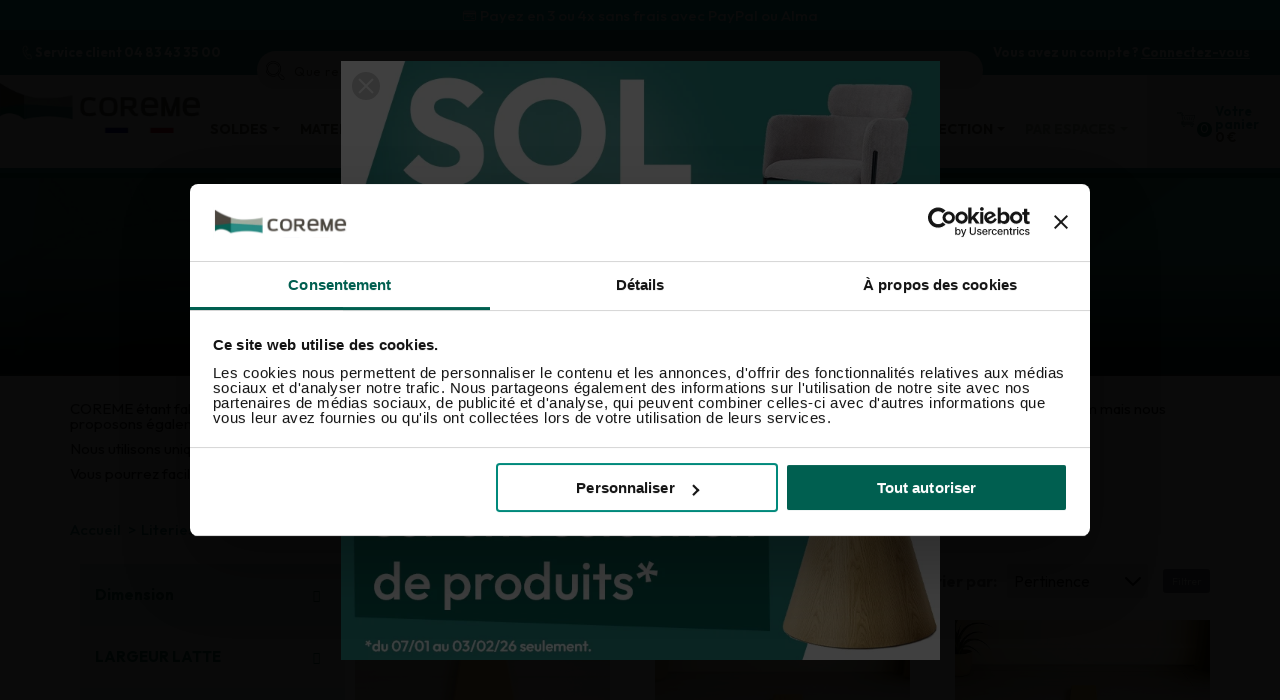

--- FILE ---
content_type: text/html; charset=utf-8
request_url: https://coreme.fr/31-lattes
body_size: 60669
content:

<!doctype html>
<html lang="fr">

  <head>
    
      
  <meta charset="utf-8">


  <meta http-equiv="x-ua-compatible" content="ie=edge">



  <title>Latte de lit pour sommier | Livraison rapide</title>
  <script data-keepinline="true">
    var ajaxGetProductUrl = '//coreme.fr/module/cdc_googletagmanager/async';
    var ajaxShippingEvent = 1;
    var ajaxPaymentEvent = 1;

/* datalayer */
dataLayer = window.dataLayer || [];
    let cdcDatalayer = {"pageCategory":"category","event":"view_item_list","ecommerce":{"currency":"EUR","items":[{"item_name":"Latte pour sommier largeur 38 mm","item_id":"4762-2233","price":"4.8","price_tax_exc":"4","item_brand":"Coreme","item_category":"Literies","item_category2":"Lattes de lit","item_variant":"Lattes de 900 x 38 mm","item_list_name":"Lattes de lit","item_list_id":"cat_31","index":1,"quantity":1},{"item_name":"Latte pour sommier largeur 53 mm","item_id":"8069-20531","price":"4.8","price_tax_exc":"4","item_brand":"Coreme","item_category":"Literies","item_category2":"Lattes de lit","item_variant":"Lattes de 560 x 53 mm","item_list_name":"Lattes de lit","item_list_id":"cat_31","index":2,"quantity":1},{"item_name":"Latte pour sommier largeur 83 mm","item_id":"4763-2235","price":"8.4","price_tax_exc":"7","item_brand":"Coreme","item_category":"Literies","item_category2":"Lattes de lit","item_variant":"Latte de 650 x 83 mm","item_list_name":"Lattes de lit","item_list_id":"cat_31","index":3,"quantity":1},{"item_name":"Lattes sur mesure","item_id":"1143-987","price":"13.2","price_tax_exc":"11","item_brand":"Coreme","item_category":"Literies","item_category2":"Lattes de lit","item_variant":"moins de 100 cm","item_list_name":"Lattes de lit","item_list_id":"cat_31","index":4,"quantity":1},{"item_name":"Pack 3 lattes","item_id":"8043-20512","price":"13.2","price_tax_exc":"11","item_brand":"Coreme","item_category":"Literies","item_category2":"Lattes de lit","item_variant":"Lattes de 560 x 53 mm","item_list_name":"Lattes de lit","item_list_id":"cat_31","index":5,"quantity":1},{"item_name":"Pack 4 lattes","item_id":"8044-20521","price":"14.9","price_tax_exc":"12.42","item_brand":"Coreme","item_category":"Literies","item_category2":"Lattes de lit","item_variant":"Lattes de 560 x 53 mm","item_list_name":"Lattes de lit","item_list_id":"cat_31","index":6,"quantity":1},{"item_name":"Pack 5 lattes","item_id":"8041-20507","price":"16.9","price_tax_exc":"14.08","item_brand":"Coreme","item_category":"Literies","item_category2":"Lattes de lit","item_variant":"Lattes de 560 x 53 mm","item_list_name":"Lattes de lit","item_list_id":"cat_31","index":7,"quantity":1},{"item_name":"Pack 20 lattes","item_id":"8040-20500","price":"59.9","price_tax_exc":"49.92","item_brand":"Coreme","item_category":"Literies","item_category2":"Lattes de lit","item_variant":"Lattes de 560 x 53 mm","item_list_name":"Lattes de lit","item_list_id":"cat_31","index":8,"quantity":1},{"item_name":"Lot 1 latte + 2 embouts a clipser","item_id":"4766-18354","price":"6.5","price_tax_exc":"5.42","item_brand":"Coreme","item_category":"Literies","item_category2":"Lattes de lit","item_variant":"1 latte 560 x 53 mm + 2 embouts","item_list_name":"Lattes de lit","item_list_id":"cat_31","index":9,"quantity":1},{"item_name":"Lot 3 lattes + 6 embouts a clipser","item_id":"4767-18310","price":"18.9","price_tax_exc":"15.75","item_brand":"Coreme","item_category":"Literies","item_category2":"Lattes de lit","item_variant":"3 lattes 560 x 53 mm + 6 embouts","item_list_name":"Lattes de lit","item_list_id":"cat_31","index":10,"quantity":1},{"item_name":"Lot 4 lattes + 8 embouts a clipser","item_id":"7935-18301","price":"21.9","price_tax_exc":"18.25","item_brand":"Coreme","item_category":"Literies","item_category2":"Lattes de lit","item_variant":"4 lattes 560 x 53 mm + 8 embouts","item_list_name":"Lattes de lit","item_list_id":"cat_31","index":11,"quantity":1},{"item_name":"Lot 5 lattes + 10 embouts a clipser","item_id":"7934-18295","price":"24.9","price_tax_exc":"20.75","item_brand":"Coreme","item_category":"Literies","item_category2":"Lattes de lit","item_variant":"5 lattes 610 x 53 mm + 10 embouts","item_list_name":"Lattes de lit","item_list_id":"cat_31","index":12,"quantity":1},{"item_name":"Lot 6 lattes + 12 embouts a clipser","item_id":"7928-18319","price":"26.9","price_tax_exc":"22.42","item_brand":"Coreme","item_category":"Literies","item_category2":"Lattes de lit","item_variant":"6 lattes 560 x 53 mm + 12 embouts","item_list_name":"Lattes de lit","item_list_id":"cat_31","index":13,"quantity":1},{"item_name":"Lot 8 lattes + 16 embouts a clipser","item_id":"7914-18276","price":"28.9","price_tax_exc":"24.08","item_brand":"Coreme","item_category":"Literies","item_category2":"Lattes de lit","item_variant":"8 lattes de 610 x 53 mm + 16 embouts","item_list_name":"Lattes de lit","item_list_id":"cat_31","index":14,"quantity":1}]},"google_tag_params":{"ecomm_pagetype":"category","ecomm_category":"Lattes de lit"}};
    dataLayer.push(cdcDatalayer);

/* call to GTM Tag */
(function(w,d,s,l,i){w[l]=w[l]||[];w[l].push({'gtm.start':
new Date().getTime(),event:'gtm.js'});var f=d.getElementsByTagName(s)[0],
j=d.createElement(s),dl=l!='dataLayer'?'&l='+l:'';j.async=true;j.src=
'https://msr.coreme.fr/9b8kqixfjrfdlir.js?id='+i+dl;f.parentNode.insertBefore(j,f);
})(window,document,'script','dataLayer','GTM-NSD4HLN');

/* async call to avoid cache system for dynamic data */
dataLayer.push({
  'event': 'datalayer_ready'
});
</script>
  
  <meta name="google-site-verification" content="XnqePnKfr8PeWxVQfP4cS7i6jggZOkUC2iQDNnfkUTY"/>
  <meta name="description" content="Vous trouverez très rapidement votre taille et votre modèle dans notre sélection de lattes en hêtre que nous expédions chez vous sous 24/48 heures.">
  <meta name="keywords" content="lattes, lattes de sommier, rénovation sommier, latte de clic clac, latte en hêtre, sommier">
        <link rel="canonical" href="https://coreme.fr/31-lattes">
    
      
  <meta property="og:title" content="Latte de lit pour sommier | Livraison rapide"/>
  <meta property="og:type" content="website"/>
  <meta property="og:site_name" content="STE COREME"/>
    <meta property="og:image" content="/img/Open_Graph_Coreme.webp"/>
    <meta name="p:domain_verify" content="10a2063751d316beb009353ecf365e94"/>



  <meta name="viewport" content="width=device-width, initial-scale=1">



  <link rel="icon" type="image/vnd.microsoft.icon" href="https://coreme.fr/img/favicon.ico?1707391357">
  <link rel="shortcut icon" type="image/x-icon" href="https://coreme.fr/img/favicon.ico?1707391357">


<link rel="stylesheet" href="https://stackpath.bootstrapcdn.com/bootstrap/4.3.1/css/bootstrap.min.css"
      integrity="sha384-ggOyR0iXCbMQv3Xipma34MD+dH/1fQ784/j6cY/iJTQUOhcWr7x9JvoRxT2MZw1T" crossorigin="anonymous">
<script src="https://code.jquery.com/jquery-3.3.1.slim.min.js"
        integrity="sha384-q8i/X+965DzO0rT7abK41JStQIAqVgRVzpbzo5smXKp4YfRvH+8abtTE1Pi6jizo"
        crossorigin="anonymous"></script>
<script src="https://cdnjs.cloudflare.com/ajax/libs/popper.js/1.14.7/umd/popper.min.js"
        integrity="sha384-UO2eT0CpHqdSJQ6hJty5KVphtPhzWj9WO1clHTMGa3JDZwrnQq4sF86dIHNDz0W1"
        crossorigin="anonymous"></script>
<script src="https://stackpath.bootstrapcdn.com/bootstrap/4.3.1/js/bootstrap.min.js"
        integrity="sha384-JjSmVgyd0p3pXB1rRibZUAYoIIy6OrQ6VrjIEaFf/nJGzIxFDsf4x0xIM+B07jRM"
        crossorigin="anonymous"></script>

<script async charset="utf-8"
        src="//widgets.rr.skeepers.io/carousel/3f53ef90-b6e8-4364-15b5-a9b2373196d9/beaf62e8-40e9-44b1-b389-a0c1f90b0918.js"></script>
<!--
<meta class="netreviewsWidget" id="netreviewsWidgetNum29226" data-jsurl="https://cl.avis-verifies.com/fr/cache/3/f/5/3f53ef90-b6e8-4364-15b5-a9b2373196d9/widget4/widget04-29226_script.js"/>
<script src="https://cl.avis-verifies.com/fr/widget4/widget04_FB3.min.js"></script>-->

<!-- Style -->

  
<link rel="stylesheet" href="https://coreme.fr/themes/jlcw_starter_theme/assets/css/theme.css"  type="text/css">
<link rel="stylesheet" href="https://coreme.fr/themes/jlcw_starter_theme/assets/css/custom.css"  type="text/css">
<link rel="stylesheet" href="https://coreme.fr/themes/jlcw_starter_theme/assets/css/maintenance.css"  type="text/css">

<!--  -->



  	

  <script type="text/javascript">
        var AdvancedEmailGuardData = {"meta":{"isGDPREnabled":true,"isLegacyOPCEnabled":false,"isLegacyMAModuleEnabled":false,"validationError":null},"settings":{"recaptcha":{"type":"v2_cbx","key":"6Le6w6YbAAAAAHw-HPV_oQG_Pc8rW-YsyfHjGmK1","forms":{"contact_us":{"size":"normal","align":"offset","offset":3},"register":{"size":"normal","align":"center","offset":1}},"language":"shop","theme":"light","position":"bottomright","hidden":false,"deferred":false}},"context":{"ps":{"v17":true,"v17pc":true,"v17ch":true,"v16":false,"v161":false,"v15":false},"languageCode":"fr","pageName":"category"},"trans":{"genericError":"Une erreur s'est produite, veuillez r\u00e9essayer."}};
        var LS_Meta = [];
        var btSl = {"ajaxUrl":"https:\/\/coreme.fr\/module\/facebookpsconnect\/ajax","token":"f56242f4561634f771c59f720915283d"};
        var cpContactToken = "b6795130dc261308b094a2390265fe72";
        var order_button_content = "Cr\u00e9er un devis";
        var prestashop = {"cart":{"products":[],"totals":{"total":{"type":"total","label":"Total","amount":0,"value":"0,00\u20ac"},"total_including_tax":{"type":"total","label":"Total TTC","amount":0,"value":"0,00\u20ac"},"total_excluding_tax":{"type":"total","label":"Total HT :","amount":0,"value":"0,00\u20ac"}},"subtotals":{"products":{"type":"products","label":"Sous-total","amount":0,"value":"0,00\u20ac"},"discounts":null,"shipping":{"type":"shipping","label":"Livraison","amount":0,"value":""},"tax":null},"products_count":0,"summary_string":"0 articles","vouchers":{"allowed":1,"added":[]},"discounts":[],"minimalPurchase":0,"minimalPurchaseRequired":""},"currency":{"name":"Euro","iso_code":"EUR","iso_code_num":"978","sign":"\u20ac"},"customer":{"lastname":"","firstname":"","email":"","birthday":"0000-00-00","newsletter":"0","newsletter_date_add":"0000-00-00 00:00:00","optin":"0","website":null,"company":null,"siret":null,"ape":null,"is_logged":false,"gender":{"type":null,"name":null},"addresses":[]},"language":{"name":"Fran\u00e7ais (French)","iso_code":"fr","locale":"fr-FR","language_code":"fr","is_rtl":"0","date_format_lite":"d\/m\/Y","date_format_full":"d\/m\/Y H:i:s","id":1},"page":{"title":"","canonical":"https:\/\/coreme.fr\/31-lattes","meta":{"title":"Latte de lit pour sommier | Livraison rapide","description":"Vous trouverez tr\u00e8s rapidement votre taille et votre mod\u00e8le dans notre s\u00e9lection de lattes en h\u00eatre que nous exp\u00e9dions chez vous sous 24\/48 heures.","keywords":"lattes, lattes de sommier, r\u00e9novation sommier, latte de clic clac, latte en h\u00eatre, sommier","robots":"index"},"page_name":"category","body_classes":{"lang-fr":true,"lang-rtl":false,"country-FR":true,"currency-EUR":true,"layout-left-column":true,"page-category":true,"tax-display-enabled":true,"category-id-31":true,"category-Lattes de lit":true,"category-id-parent-10":true,"category-depth-level-3":true},"admin_notifications":[]},"shop":{"name":"STE COREME","logo":"https:\/\/coreme.fr\/img\/coreme-logo-1707391357.jpg","stores_icon":"https:\/\/coreme.fr\/img\/logo_stores.png","favicon":"https:\/\/coreme.fr\/img\/favicon.ico"},"urls":{"base_url":"https:\/\/coreme.fr\/","current_url":"https:\/\/coreme.fr\/31-lattes","shop_domain_url":"https:\/\/coreme.fr","img_ps_url":"https:\/\/coreme.fr\/img\/","img_cat_url":"https:\/\/coreme.fr\/img\/c\/","img_lang_url":"https:\/\/coreme.fr\/img\/l\/","img_prod_url":"https:\/\/coreme.fr\/img\/p\/","img_manu_url":"https:\/\/coreme.fr\/img\/m\/","img_sup_url":"https:\/\/coreme.fr\/img\/su\/","img_ship_url":"https:\/\/coreme.fr\/img\/s\/","img_store_url":"https:\/\/coreme.fr\/img\/st\/","img_col_url":"https:\/\/coreme.fr\/img\/co\/","img_url":"https:\/\/coreme.fr\/themes\/jlcw_starter_theme\/assets\/img\/","css_url":"https:\/\/coreme.fr\/themes\/jlcw_starter_theme\/assets\/css\/","js_url":"https:\/\/coreme.fr\/themes\/jlcw_starter_theme\/assets\/js\/","pic_url":"https:\/\/coreme.fr\/upload\/","pages":{"address":"https:\/\/coreme.fr\/adresse","addresses":"https:\/\/coreme.fr\/adresses","authentication":"https:\/\/coreme.fr\/connexion","cart":"https:\/\/coreme.fr\/panier","category":"https:\/\/coreme.fr\/index.php?controller=category","cms":"https:\/\/coreme.fr\/index.php?controller=cms","contact":"https:\/\/coreme.fr\/nous-contacter","discount":"https:\/\/coreme.fr\/reduction","guest_tracking":"https:\/\/coreme.fr\/suivi-commande-invite","history":"https:\/\/coreme.fr\/historique-commandes","identity":"https:\/\/coreme.fr\/identite","index":"https:\/\/coreme.fr\/","my_account":"https:\/\/coreme.fr\/mon-compte","order_confirmation":"https:\/\/coreme.fr\/confirmation-commande","order_detail":"https:\/\/coreme.fr\/index.php?controller=order-detail","order_follow":"https:\/\/coreme.fr\/suivi-commande","order":"https:\/\/coreme.fr\/commande","order_return":"https:\/\/coreme.fr\/index.php?controller=order-return","order_slip":"https:\/\/coreme.fr\/avoirs","pagenotfound":"https:\/\/coreme.fr\/page-introuvable","password":"https:\/\/coreme.fr\/recuperation-mot-de-passe","pdf_invoice":"https:\/\/coreme.fr\/index.php?controller=pdf-invoice","pdf_order_return":"https:\/\/coreme.fr\/index.php?controller=pdf-order-return","pdf_order_slip":"https:\/\/coreme.fr\/index.php?controller=pdf-order-slip","prices_drop":"https:\/\/coreme.fr\/promotions","product":"https:\/\/coreme.fr\/index.php?controller=product","search":"https:\/\/coreme.fr\/recherche","sitemap":"https:\/\/coreme.fr\/plan-site","stores":"https:\/\/coreme.fr\/magasins","supplier":"https:\/\/coreme.fr\/fournisseur","register":"https:\/\/coreme.fr\/connexion?create_account=1","order_login":"https:\/\/coreme.fr\/commande?login=1"},"alternative_langs":[],"theme_assets":"\/themes\/jlcw_starter_theme\/assets\/","actions":{"logout":"https:\/\/coreme.fr\/?mylogout="},"no_picture_image":{"bySize":{"small_default":{"url":"https:\/\/coreme.fr\/img\/p\/fr-default-small_default.jpg","width":98,"height":98},"cart_default":{"url":"https:\/\/coreme.fr\/img\/p\/fr-default-cart_default.jpg","width":150,"height":150},"home_default":{"url":"https:\/\/coreme.fr\/img\/p\/fr-default-home_default.jpg","width":250,"height":250},"medium_default":{"url":"https:\/\/coreme.fr\/img\/p\/fr-default-medium_default.jpg","width":452,"height":452},"large_default":{"url":"https:\/\/coreme.fr\/img\/p\/fr-default-large_default.jpg","width":800,"height":800}},"small":{"url":"https:\/\/coreme.fr\/img\/p\/fr-default-small_default.jpg","width":98,"height":98},"medium":{"url":"https:\/\/coreme.fr\/img\/p\/fr-default-home_default.jpg","width":250,"height":250},"large":{"url":"https:\/\/coreme.fr\/img\/p\/fr-default-large_default.jpg","width":800,"height":800},"legend":""}},"configuration":{"display_taxes_label":true,"display_prices_tax_incl":true,"is_catalog":false,"show_prices":true,"opt_in":{"partner":false},"quantity_discount":{"type":"discount","label":"Remise sur prix unitaire"},"voucher_enabled":1,"return_enabled":0},"field_required":[],"breadcrumb":{"links":[{"title":"Accueil","url":"https:\/\/coreme.fr\/"},{"title":"Literies","url":"https:\/\/coreme.fr\/10-literies"},{"title":"Lattes de lit","url":"https:\/\/coreme.fr\/31-lattes"}],"count":3},"link":{"protocol_link":"https:\/\/","protocol_content":"https:\/\/"},"time":1769706745,"static_token":"f56242f4561634f771c59f720915283d","token":"3e71720ce3cea32f7447d6ed149f6b5c","debug":false};
        var psemailsubscription_subscription = "https:\/\/coreme.fr\/module\/ps_emailsubscription\/subscription";
      </script>


<script src="https://cdnjs.cloudflare.com/ajax/libs/jquery/3.4.1/jquery.min.js" integrity="sha256-CSXorXvZcTkaix6Yvo6HppcZGetbYMGWSFlBw8HfCJo=" crossorigin="anonymous"></script>
<script>
  jQuery(document).ready(function(e){
    jQuery('.obflink').click(function(e){
      var t = jQuery(this);
      //alert(t.data('o'));
      var link = atob(t.data('o'))
      //alert(link);
      window.open(link,'_self')

    })
  })
</script>

		<link rel="stylesheet" href="https://coreme.fr/themes/jlcw_starter_theme/assets/css/theme.css" media="all">
		<link rel="stylesheet" href="/modules/creativepopup/views/css/core/creativepopup.css?v=1.6.8" media="all">
		<link rel="stylesheet" href="https://fonts.googleapis.com/css?family=Barlow:regular,italic,500,600,700,800,900,500italic&amp;subset=latin%2Clatin-ext" media="all">
		<link rel="stylesheet" href="https://coreme.fr/modules/paypal/views/css/paypal_fo.css" media="all">
		<link rel="stylesheet" href="https://coreme.fr/modules/ps_facetedsearch/views/dist/front.css" media="all">
		<link rel="stylesheet" href="https://coreme.fr/modules/creativeelements/views/css/frontend.min.css?v=2.9.14" media="all">
		<link rel="stylesheet" href="https://coreme.fr/modules/creativeelements/views/css/ce/1170101.css?v=1733752191" media="all">
		<link rel="stylesheet" href="https://coreme.fr/modules/creativeelements/views/css/ce/17010000.css?v=1726731484" media="all">
		<link rel="stylesheet" href="https://coreme.fr/modules/creativeelements/views/lib/font-awesome/css/v4-shims.min.css?v=6.2" media="all">
		<link rel="stylesheet" href="https://coreme.fr/modules/creativeelements/views/css/ce/70020101.css?v=1724398749" media="all">
		<link rel="stylesheet" href="https://coreme.fr/modules/creativeelements/views/css/ce/106020101.css?v=1720441714" media="all">
		<link rel="stylesheet" href="https://coreme.fr/modules/creativeelements/views/css/ce/63020101.css?v=1726731299" media="all">
		<link rel="stylesheet" href="https://coreme.fr/modules/creativeelements/views/lib/font-awesome/css/regular.min.css?v=6.2" media="all">
		<link rel="stylesheet" href="https://coreme.fr/modules/creativeelements/views/lib/font-awesome/css/solid.min.css?v=6.2" media="all">
		<link rel="stylesheet" href="https://coreme.fr/modules/creativeelements/views/lib/font-awesome/css/brands.min.css?v=6.2" media="all">
		<link rel="stylesheet" href="https://coreme.fr/modules/creativeelements/views/lib/animations/animations.min.css?v=2.9.14" media="all">
		<link rel="stylesheet" href="https://coreme.fr/modules/creativeelements/views/lib/ceicons/ceicons.min.css?v=2.9.14" media="all">
		<link rel="stylesheet" href="https://coreme.fr/modules/creativeelements/views/css/ce/33010000.css?v=1719577980" media="all">
		<link rel="stylesheet" href="https://coreme.fr/modules/ets_megamenu/views/css/font-awesome.css" media="all">
		<link rel="stylesheet" href="https://coreme.fr/modules/ets_megamenu/views/css/animate.css" media="all">
		<link rel="stylesheet" href="https://coreme.fr/modules/kiliba/views/css/popup.css" media="all">
		<link rel="stylesheet" href="https://coreme.fr/modules/productvideo/views/css/productvideoextraright-1.7.css" media="all">
		<link rel="stylesheet" href="https://coreme.fr/modules/productvideo/views/css/pv_custom.css" media="all">
		<link rel="stylesheet" href="https://coreme.fr/modules/facebookpsconnect/views/css/hook.css" media="all">
		<link rel="stylesheet" href="https://coreme.fr/modules/facebookpsconnect/views/css/connectors.css" media="all">
		<link rel="stylesheet" href="https://coreme.fr/modules/facebookpsconnect/views/css/bootstrap-social.css" media="all">
		<link rel="stylesheet" href="https://coreme.fr/themes/jlcw_starter_theme/modules/opartdevis/views/css/opartdevis_1.css" media="all">
		<link rel="stylesheet" href="https://coreme.fr/modules/netreviews/views/css/category-reloaded.css" media="all">
		<link rel="stylesheet" href="https://coreme.fr/modules/jlcw_homefeatured/views/css/front.css" media="all">
		<link rel="stylesheet" href="https://coreme.fr/modules/prestawp/views/css/prestawp.css" media="all">
		<link rel="stylesheet" href="https://coreme.fr/modules/jlcw_featureproduct//views/css/front.css" media="all">
		<link rel="stylesheet" href="https://coreme.fr/modules/productlabelsandstickers/views/css/stickers.css" media="all">
		<link rel="stylesheet" href="https://coreme.fr/modules/advancedemailguard/views/css/front.css" media="all">
		<link rel="stylesheet" href="https://coreme.fr/modules/jlcw_manufacturingtimes//views/css/front.css" media="all">
		<link rel="stylesheet" href="https://coreme.fr/js/jquery/ui/themes/base/minified/jquery-ui.min.css" media="all">
		<link rel="stylesheet" href="https://coreme.fr/js/jquery/ui/themes/base/minified/jquery.ui.theme.min.css" media="all">
		<link rel="stylesheet" href="https://coreme.fr/js/jquery/plugins/fancybox/jquery.fancybox.css" media="all">
		<link rel="stylesheet" href="https://coreme.fr/modules/ets_megamenu/views/css/megamenu.css" media="all">
		<link rel="stylesheet" href="https://coreme.fr/modules/ets_megamenu/views/css/fix17.css" media="all">
		<link rel="stylesheet" href="https://coreme.fr/modules/ets_megamenu/views/css/cache.css" media="all">
		<link rel="stylesheet" href="https://coreme.fr/themes/jlcw_starter_theme/assets/css/custom.css" media="all">
	
	


	<script>
			var ceFrontendConfig = {"environmentMode":{"edit":false,"wpPreview":false},"is_rtl":false,"breakpoints":{"xs":0,"sm":480,"md":768,"lg":1025,"xl":1440,"xxl":1600},"version":"2.9.14","urls":{"assets":"\/modules\/creativeelements\/views\/"},"productQuickView":0,"settings":{"page":[],"general":{"elementor_global_image_lightbox":"1","elementor_lightbox_enable_counter":"yes","elementor_lightbox_enable_fullscreen":"yes","elementor_lightbox_enable_zoom":"yes","elementor_lightbox_title_src":"title","elementor_lightbox_description_src":"caption"},"editorPreferences":[]},"post":{"id":"31040101","title":"Lattes%20de%20lit","excerpt":""}};
		</script>
        <link rel="preload" href="/modules/creativeelements/views/lib/ceicons/fonts/ceicons.woff2?fj664s" as="font" type="font/woff2" crossorigin>
        <!--CE-JS-->



  <script type="text/javascript">
                var jprestaUpdateCartDirectly = 1;
                var jprestaUseCreativeElements = 1;
pcRunDynamicModulesJs = function() {
// Autoconf - 2024-02-22T12:22:28+00:00
// ps_shoppingcart
setTimeout("prestashop.emit('updateCart', {reason: {linkAction: 'refresh'}, resp: {errors:[]}});", 10);
// creativeelements
// Cart is refreshed from HTML to be faster
};</script><meta id="cp-meta" name="generator" content="Powered by Creative Popup 1.6.8 - Multi-Purpose, Responsive, Parallax, Mobile-Friendly Popup Module for PrestaShop."><!--[CDATA[
<div class="cp-popup"><form id="cp_22" name="cp_22" class="cp-ps-container fitvidsignore" method="post" action="/pieds-de-lit/912-pieds-bois-25-cm-naturel-3760261985825.html" style="width:600px;height:600px;margin:0 auto;"><div class="cp-slide" data-cp="kenburnsscale:1.2;"><embed src="/modules/creativepopup/views/img/core/skins/noskin/nothumb.webp" class="cp-tn" alt="Page thumbnail" /><a style="" class="cp-l" href="https://coreme.fr/99-soldes" target="_self"><embed style="top:1px;left:1px;width:600px;height:600px;" class="" src="https://coreme.fr/img/Soldes-hiver-2026.webp" alt=""></a></div></form></div><js>
cpjq("#cp_22").creativePopup({createdWith: '1.6.8', popupVersion: '1.6.8', type: 'popup', skin: 'noskin', popupShowOnTimeout: 3, popupWidth: 600, popupHeight: 600, repeatDays: 1, skinsPath: '/modules/creativepopup/views/css/core/skins/', plugins: ["popup"]});
</js>
]]-->
<script type="text/javascript">
    opartStatSaveSessionUrl = "https://coreme.fr/module/opartstat/saveSession?ajax=1";
    opartStatSaveSessionUrl = opartStatSaveSessionUrl.replace(/&amp;/g, '&');
    opartControllerName = "CategoryController";
    opartElementId = "31";
    opartshopId = "1";
    opartUserAgent = "Mozilla/5.0 (Macintosh; Intel Mac OS X 10_15_7) AppleWebKit/537.36 (KHTML, like Gecko) Chrome/121.0.0.0 Safari/537.36 (compatible; Pinterestbot/1.0; +https://www.pinterest.com/bot.html)";
</script>
<script async src="/modules/opartstat/views/js/saveSession.js"></script>

<!-- ProductVideo vars -->
<script type="text/javascript">
        var pv_default = 1;
        var pv_pos = 1;
        var pv_pos_custom = 1;
        var pv_limit = 0;
        var pv_img_repeat = 1;
        var pv_force_thumb_size = 1;
        var pv_side_position = -1;
        var pv_side_insertion = 2;
        var pv_listings_desk = 0;
        var pv_force_close = 0;
        var pv_list_btn_place = 0;
        var pv_list_btn_place_method = 0;
        var pv_listings_button_controls = 0;
        var pv_list_image_autoplay = 0;
        var pv_list_image_muted = 1;
        var pv_list_image_loop = 1;
        var pv_list_image_click = 1;
        var pv_list_image_controls = 0;
        var pv_force_controls = 0;
        var pv_yt_auto = 1;
        var pv_yt_rel = 0;
        var pv_yt_cont = 0;
        var pv_yt_loop = 1;
        var pv_yt_priv = 1;
        var pv_yt_mute = 0;
        var pv_vim_autoplay = 1;
        var pv_vim_title = 1;
        var pv_vim_controls = 1;
        var pv_vim_badge = 1;
        var pv_vim_byline = 1;
        var pv_vim_loop = 1;
        var pv_vim_portrait = 1;
        var pv_vim_background = 0;
        var pv_vim_muted = 1;
        var pv_vid_autoplay = 1;
        var pv_vid_controls = 1;
        var pv_vid_muted = 0;
        var pv_vid_loop = 1;
        var pv_load_delay = 500;
        var pv_thumb_dir = 0;
        var pv_image_zindex = 1;
        var pv_custom_slider_sync = 0;
        var pv_slider_refresh = 0;
        var pv_videoholder_screen = 0;
        var pv_fancy_link = 1;
        var pv_deep_select = 0;
        var pv_disable_autosize = 1;
        var pv_disable_img_hide = 0;
        var pv_disable_replace = 0;
        var pv_hide_image_container = 0;
        var pv_thumb_add_width = 0;
        var pv_thumb_disable = 0;
        var pv_no_padding = 0;
        var pv_click_to_activate = 1;
            var pv_custom_placement = '';
        var pv_list_selector = '.products article';
        var pv_list_video_holder = '.thumbnail-container';
        var pv_list_cust_filter = '0';
        var pv_listings_btn_adv = '';
        var pv_list_image_bg = '#FFFFFF';
        var pv_vim_color = '#218a80';
        var pv_video_holder = '.product-cover:eq(0)';
        var pv_image_holder = '.product-cover:eq(0) img:eq(0)';
        var pv_thumb_selector = '.product-images:eq(0)';
        var pv_custom_img_slider = '0';
        var pv_slider_thumb_sel = '';
        var pv_slider_img_sel = '';
        var pv_clt = 'li';
        var pv_hide_display = '';
        var pv_click_behaviour_type = 'mousedown';
        var pv_video_player = 'https://coreme.fr/modules/productvideo/player.php';
        var pv_burl = '/';
            var pv_slider_img_pre = '';         var pv_slider_img_post = '';         var pv_thumb_before = '';         var pv_thumb_after = '';          
    var pv_video_list = false;
        var pv_providers = {"youtube":[],"youtu.be":[],"youtube-nocookie":[],"vimeo":[],"youtube.com":{"id_provider":"1","name":"youtube","domain":"youtube.com","type":"2"},"vimeo.com":{"id_provider":"2","name":"vimeo","domain":"vimeo.com","type":"2"}};     </script>
<!-- Video Microdata Start -->
<!-- Video Microdata End -->
<script src="https://cdn.brevo.com/js/sdk-loader.js" async></script>
<script>
    window.Brevo = window.Brevo || [];
    Brevo.push([
        "init",
        {
            client_key: "s5y3175gh4h11uxdewlz138s",
            email_id: "",
        },
    ]);
</script>


<?php
/**
 * NOTICE OF LICENSE
 *
 * Smartsupp live chat - official plugin. Smartsupp is free live chat with visitor recording. 
 * The plugin enables you to create a free account or sign in with existing one. Pre-integrated 
 * customer info with WooCommerce (you will see names and emails of signed in webshop visitors).
 * Optional API for advanced chat box modifications.
 *
 * You must not modify, adapt or create derivative works of this source code
 *
 *  @author    Smartsupp
 *  @copyright 2021 Smartsupp.com
 *  @license   GPL-2.0+
**/ 
?>

<script type="text/javascript">
            var _smartsupp = _smartsupp || {};
            _smartsupp.key = '548db71df698d6031ec855786400173b5b8c63c9';
_smartsupp.cookieDomain = '.coreme.fr';
_smartsupp.sitePlatform = 'Prestashop 1.7.7.2';
window.smartsupp||(function(d) {
                var s,c,o=smartsupp=function(){ o._.push(arguments)};o._=[];
                s=d.getElementsByTagName('script')[0];c=d.createElement('script');
                c.type='text/javascript';c.charset='utf-8';c.async=true;
                c.src='//www.smartsuppchat.com/loader.js';s.parentNode.insertBefore(c,s);
            })(document);
            </script><script type="text/javascript"></script><!-- prestawp -->
<style type="text/css">
            .readall-wrp {
    display: flow-root;
    width: fit-content;
    margin: auto;
    margin-bottom: 20px;
    color: #005f50;
    background-color: transparent;
    border: 3px solid #005f50;
    font-weight: 700;
    padding: 0.4rem 1.5rem;
    padding-top: 0;
    text-transform: none;
    font-family: Azoft Sans,sans-serif;
    font-size: 1.7rem;
    line-height: 1.35em;
    clip-path: polygon(2px 0,calc(100% - 2px) 0,100% 2px,100% calc(100% - 2px),calc(100% - 2px) 100%,2px 100%,0 calc(100% - 2px),0 2px);
}
    </style>
<script>
    var pswp_theme = "";
</script>



    
  </head>

  <body id="category" class="lang-fr country-fr currency-eur layout-left-column page-category tax-display-enabled category-id-31 category-lattes-de-lit category-id-parent-10 category-depth-level-3 ce-kit-33 elementor-page elementor-page-31040101">
    
    
      <!-- Google Tag Manager (noscript) -->
<noscript><iframe src="https://www.googletagmanager.com/ns.html?id=GTM-NSD4HLN"
height="0" width="0" style="display:none;visibility:hidden"></iframe></noscript>
<!-- End Google Tag Manager (noscript) -->


    
 <header id="header">
        
                  <div data-elementor-type="content" data-elementor-id="70020101" class="elementor elementor-70020101" data-elementor-settings="[]">
            <div class="elementor-section-wrap">        <section class="elementor-element elementor-element-159ccce elementor-section-full_width elementor-section-content-middle elementor-section-height-default elementor-section-height-default elementor-section elementor-top-section" data-id="159ccce" data-element_type="section" data-settings="{&quot;background_background&quot;:&quot;classic&quot;}">
                  <div class="elementor-container elementor-column-gap-no">
                            <div class="elementor-row">
                <div class="elementor-element elementor-element-4b2226c elementor-column elementor-col-100 elementor-top-column" data-id="4b2226c" data-element_type="column" data-settings="{&quot;background_background&quot;:&quot;classic&quot;}">
            <div class="elementor-column-wrap elementor-element-populated">
                <div class="elementor-widget-wrap">
                <div class="elementor-element elementor-element-f2bd9d8 elementor-hidden-desktop elementor-hidden-tablet elementor-hidden-phone elementor-widget elementor-widget-image-carousel" data-id="f2bd9d8" data-element_type="widget" data-settings="{&quot;slides_to_show&quot;:&quot;1&quot;,&quot;navigation&quot;:&quot;none&quot;,&quot;autoplay_speed&quot;:3000,&quot;speed&quot;:400,&quot;default_slides_count&quot;:3,&quot;autoplay&quot;:&quot;yes&quot;,&quot;pause_on_hover&quot;:&quot;yes&quot;,&quot;pause_on_interaction&quot;:&quot;yes&quot;,&quot;infinite&quot;:&quot;yes&quot;,&quot;infinite_tablet&quot;:&quot;yes&quot;,&quot;infinite_mobile&quot;:&quot;yes&quot;,&quot;effect&quot;:&quot;slide&quot;,&quot;direction&quot;:&quot;ltr&quot;}" data-widget_type="image-carousel.default">
        <div class="elementor-widget-container">        <div class="elementor-carousel-wrapper swiper-container" dir="ltr">
            <div class="elementor-image-carousel swiper-wrapper">
                <div class="swiper-slide"><figure class="swiper-slide-inner"><img src="/modules/creativeelements/views/img/placeholder.webp" alt="" loading="auto" width="1200" height="800" class="swiper-slide-image"><figcaption class="elementor-image-carousel-caption">⚠ Toutes les commandes seront prises en compte dès la réouverture de l'usine : le 26/08 ⚠</figcaption></figure></div>            </div>
                </div>
        </div>        </div>
                        </div>
            </div>
        </div>
                        </div>
            </div>
        </section>
                <section class="elementor-element elementor-element-f8058dc elementor-section-full_width elementor-section-content-middle elementor-section-height-default elementor-section-height-default elementor-section elementor-top-section" data-id="f8058dc" data-element_type="section" data-settings="{&quot;background_background&quot;:&quot;classic&quot;}">
                  <div class="elementor-container elementor-column-gap-no">
                            <div class="elementor-row">
                <div class="elementor-element elementor-element-6ef90c8 elementor-column elementor-col-100 elementor-top-column" data-id="6ef90c8" data-element_type="column" data-settings="{&quot;background_background&quot;:&quot;classic&quot;}">
            <div class="elementor-column-wrap elementor-element-populated">
                <div class="elementor-widget-wrap">
                <div class="elementor-element elementor-element-ca89099 elementor-widget elementor-widget-image-carousel" data-id="ca89099" data-element_type="widget" data-settings="{&quot;slides_to_show&quot;:&quot;1&quot;,&quot;navigation&quot;:&quot;none&quot;,&quot;autoplay_speed&quot;:3000,&quot;speed&quot;:400,&quot;default_slides_count&quot;:3,&quot;autoplay&quot;:&quot;yes&quot;,&quot;pause_on_hover&quot;:&quot;yes&quot;,&quot;pause_on_interaction&quot;:&quot;yes&quot;,&quot;infinite&quot;:&quot;yes&quot;,&quot;infinite_tablet&quot;:&quot;yes&quot;,&quot;infinite_mobile&quot;:&quot;yes&quot;,&quot;effect&quot;:&quot;slide&quot;,&quot;direction&quot;:&quot;ltr&quot;}" data-widget_type="image-carousel.default">
        <div class="elementor-widget-container">        <div class="elementor-carousel-wrapper swiper-container" dir="ltr">
            <div class="elementor-image-carousel swiper-wrapper">
                <div class="swiper-slide"><figure class="swiper-slide-inner"><img src="/modules/creativeelements/views/img/placeholder.webp" alt="" loading="auto" width="1200" height="800" class="swiper-slide-image"><figcaption class="elementor-image-carousel-caption">🚚 Livraison gratuite dès 70€ d'achat</figcaption></figure></div><div class="swiper-slide"><figure class="swiper-slide-inner"><img src="/modules/creativeelements/views/img/placeholder.webp" alt="" loading="auto" width="1200" height="800" class="swiper-slide-image"><figcaption class="elementor-image-carousel-caption">💳 Payez en 3 ou 4x sans frais avec PayPal ou Alma</figcaption></figure></div><div class="swiper-slide"><figure class="swiper-slide-inner"><img src="/modules/creativeelements/views/img/placeholder.webp" alt="" loading="auto" width="1200" height="800" class="swiper-slide-image"><figcaption class="elementor-image-carousel-caption">⭐️ Noté 4,6/5 sur Avis Vérifiés (+2,1K avis)</figcaption></figure></div>            </div>
                                                </div>
        </div>        </div>
                        </div>
            </div>
        </div>
                        </div>
            </div>
        </section>
        </div>
        </div>
                <div data-elementor-type="content" data-elementor-id="106020101" class="elementor elementor-106020101" data-elementor-settings="[]">
            <div class="elementor-section-wrap">        <section class="elementor-element elementor-element-2e06bbbc elementor-section-boxed elementor-section-height-default elementor-section-height-default elementor-section elementor-top-section" data-id="2e06bbbc" data-element_type="section">
                  <div class="elementor-container elementor-column-gap-default">
                            <div class="elementor-row">
                <div class="elementor-element elementor-element-43370cc6 elementor-column elementor-col-100 elementor-top-column" data-id="43370cc6" data-element_type="column">
            <div class="elementor-column-wrap elementor-element-populated">
                <div class="elementor-widget-wrap">
                <div class="elementor-element elementor-element-4086a6c8 elementor-shape-circle elementor-widget__width-auto elementor-fixed elementor-hidden-desktop elementor-hidden-tablet elementor-widget elementor-widget-social-icons" data-id="4086a6c8" data-element_type="widget" id="whatsapp" data-settings="{&quot;_position&quot;:&quot;fixed&quot;}" data-widget_type="social-icons.default">
        <div class="elementor-widget-container">        <div class="elementor-social-icons-wrapper">
                    <a class="elementor-icon elementor-social-icon elementor-social-icon-whatsapp elementor-animation-shrink elementor-repeater-item-e839118" href="https://wa.me/33775700434" target="_blank" rel="nofollow">
                <span class="elementor-screen-only">Whatsapp</span>
                <i class="fab fa-whatsapp"></i>            </a>
                </div>
        </div>        </div>
                        </div>
            </div>
        </div>
                        </div>
            </div>
        </section>
        </div>
        </div>
        
<div class="headerTop">
    <div class="headerTop-info">
        <svg xmlns="http://www.w3.org/2000/svg" xmlns:xlink="http://www.w3.org/1999/xlink" width="16.662" height="16.662" viewBox="0 0 16.662 16.662">
  <image id="_5a4525b2546ddca7e1fcbc82" data-name="5a4525b2546ddca7e1fcbc82" width="13" height="13" transform="translate(4.446) rotate(20)" xlink:href="[data-uri]"/>
</svg>
        <div class="headerTop-infotexts">
            <span class="headerTop-infolabel">Service client</span>
            <a href="tel:04 83 43 35 00" target="_blank" class="headerTop-infotel"> 04 83 43 35 00</a>
        </div>
    </div>
    <div class="headerTop-search">
        <!--<div id="search_widget" data-search-controller-url="//coreme.fr/recherche">
	<form method="get" action="//coreme.fr/recherche">
		<input type="hidden" name="controller" value="search">
		<input type="text" name="s" value="" placeholder="... un canapé en cuir">
		<button type="submit">
			<i class="jlcw-icon-magnify" style="    color: #005f50;"></i>
		</button>
	</form>
</div>-->

<div id="search_widget" data-search-controller-url="//coreme.fr/recherche" >
			<svg class="searchico" xmlns="http://www.w3.org/2000/svg" xmlns:xlink="http://www.w3.org/1999/xlink" width="19" height="19" viewBox="0 0 19 19">
		<defs>
			<clipPath id="clip-path">
			<rect id="Rectangle_145" data-name="Rectangle 145" width="19" height="19" transform="translate(0 0)" stroke="#707070" stroke-width="1"/>
			</clipPath>
		</defs>
		<g id="Groupe_de_masques_27" data-name="Groupe de masques 27" clip-path="url(#clip-path)">
			<g id="magnifying-glass" transform="translate(-0.473 0.046)">
			<path id="Tracé_14905" data-name="Tracé 14905" d="M13.468,6.525a.316.316,0,1,0,.6-.208,6.085,6.085,0,1,0,.338,2,.316.316,0,1,0-.632,0,5.444,5.444,0,1,1-.3-1.8Z" transform="translate(-0.542 -0.542)" stroke="#707070" stroke-width="0.052"/>
			<path id="Tracé_14906" data-name="Tracé 14906" d="M18.953,16.923a1.956,1.956,0,0,0-.688-1.408l-2.818-2.389a.316.316,0,0,0-.409.482L17.856,16A1.319,1.319,0,1,1,16,17.856l-3.38-3.987a7.738,7.738,0,1,0-1.74,1.047.316.316,0,1,0-.252-.579,7.149,7.149,0,1,1,4.3-6.558,7.175,7.175,0,0,1-2.95,5.786.317.317,0,0,0-.115.353c.033.1-.143-.132,3.654,4.347a1.951,1.951,0,0,0,3.437-1.342Z" transform="translate(0 0)" stroke="#707070" stroke-width="0.052"/>
			</g>
		</g>
		</svg>
	
	<form method="get" action="//coreme.fr/recherche" class="hide_in_header">
		<input type="hidden" name="controller" value="search">
		<button type="submit" style="border: none;">
			<i class="jlcw-icon-magnify" style="color: #ffffff;"></i>
		</button>
		<input type="text" name="s" value="" placeholder="Que recherchez vous ?">
	</form>
</div>


    </div>
     <div class="headerTop-acount">
        <div id="dyn697b94fac63a9" class="dynhook pc__18" data-module="18" data-hook="" data-hooktype="w" data-hookargs=""><div class="loadingempty"></div><div id="_desktop_user_info">
  
        <div class="user-info user-info-login">
            <div class="acount-texts">
         <a
        href="https://coreme.fr/mon-compte"
        title="Identifiez-vous"
        rel="nofollow"
      >
        <span class="acount-signin-prompt">Vous avez un compte ?</span>
        <span class="acount-signin-sign">Connectez-vous</span>
      </a>
      </div>
     </div>
      
</div>
</div>
     </div>
</div>
          <div class="headerMainC">
    <div class="headerMainC-logo">
            <a href="https://coreme.fr/" title="Coreme Acceuil"><img src="https://coreme.fr/img/coreme-logo-1707391357.webp" alt="Achat mobilier, matelas et literie, canapés et convertibles"></a>
        </div>
    <div class="headerMainC-menu">
           <div class="ets_mm_megamenu 
        layout_layout5 
         
          
        transition_fade   
        transition_default 
        megamenuv2 
        sticky_disabled 
         
        ets-dir-ltr        hook-custom        single_layout                "
        data-bggray=""
        >
        <div class="ets_mm_megamenu_content">
            <div class="container-mm">
                <div class="ets_mm_megamenu_content_content">
                    <div class="ybc-menu-toggle ybc-menu-btn closed">
                        <span class="ybc-menu-button-toggle_icon">
                            <i class="icon-bar"></i>
                            <i class="icon-bar"></i>
                            <i class="icon-bar"></i>
                        </span>
                        Menu
                    </div>
                        <ul class="mm_menus_ul  clicktext_show_submenu  hide_icon_vertical">
        <li class="close_menu">
            <div class="pull-left">
                <span class="mm_menus_back">
                    <i class="icon-bar"></i>
                    <i class="icon-bar"></i>
                    <i class="icon-bar"></i>
                </span>
                Menu
            </div>
            <div class="pull-right">
                <span class="mm_menus_back_icon"></span>
                Retour
            </div>
        </li>
                    <li class="mm_menus_li mm_sub_align_full mm_has_sub"
                >
                <a                         href="https://coreme.fr/99-soldes"
                        style="font-size:16px;">
                    <span class="mm_menu_content_title">
                                                SOLDES
                        <span class="mm_arrow"></span>                                            </span>
                </a>
                                                    <span class="arrow closed"></span>                                            <ul class="mm_columns_ul"
                            style=" width:100%; font-size:14px;">
                                                            <li class="mm_columns_li column_size_3  mm_has_sub">
                                                                            <ul class="mm_blocks_ul">
                                                                                            <li data-id-block="119" class="mm_blocks_li">
                                                        
    <div class="ets_mm_block mm_block_type_category ">
        <span class="h4"  style="font-size:16px">Soldes</span>
        <div class="ets_mm_block_content">        
                                <ul class="ets_mm_categories">
                    <li >
                <a href="https://coreme.fr/118-soldes-canapes-et-convertibles">SOLDES  canapés et convertibles</a>
                            </li>
                    <li >
                <a href="https://coreme.fr/116-soldes-chaises-et-tabourets">SOLDES  chaises et tabourets</a>
                            </li>
                    <li >
                <a href="https://coreme.fr/126-soldes-coussins">SOLDES  coussins</a>
                            </li>
                    <li >
                <a href="https://coreme.fr/120-soldes-linge-de-lit">SOLDES  linge de lit</a>
                            </li>
                    <li >
                <a href="https://coreme.fr/117-soldes-literie">SOLDES  literie</a>
                            </li>
                    <li >
                <a href="https://coreme.fr/119-soldes-lits-et-accessoires">SOLDES  lits et accessoires</a>
                            </li>
                    <li >
                <a href="https://coreme.fr/115-soldes-tables-et-mobilier">SOLDES tables et mobilier</a>
                            </li>
                    <li >
                <a href="https://coreme.fr/210-soldes-transat-outdoor">SOLDES Transat Outdoor</a>
                            </li>
            </ul>
                    </div>
    </div>
    <div class="clearfix"></div>

                                                </li>
                                                                                    </ul>
                                                                    </li>
                                                            <li class="mm_columns_li column_size_3  mm_has_sub">
                                                                            <ul class="mm_blocks_ul">
                                                                                            <li data-id-block="120" class="mm_blocks_li">
                                                        
    <div class="ets_mm_block mm_block_type_product ">
        <span class="h4"  style="font-size:16px">Nos Top Produits</span>
        <div class="ets_mm_block_content">        
                            	          <article class="product-miniature js-product-miniature" data-id-product="5815" data-id-product-attribute="10873">
          <div class="thumbnail-container">
            
             <!-- <a href="https://coreme.fr/chaises/5815-10873-chaise-beauty.html#/1056-coloris_lievens_chaise_2021-brun_dore" class="thumbnail product-thumbnail">
                                    <img
                       src="https://coreme.fr/18498-home_default/chaise-beauty.webp"
                       alt="Chaise Beauty"
                       data-full-size-image-url = "https://coreme.fr/18498-home_default/chaise-beauty.webp"
                  />
              </a>-->

                <span data-o="aHR0cHM6Ly9jb3JlbWUuZnIvY2hhaXNlcy81ODE1LTEwODczLWNoYWlzZS1iZWF1dHkuaHRtbCMvMTA1Ni1jb2xvcmlzX2xpZXZlbnNfY2hhaXNlXzIwMjEtYnJ1bl9kb3Jl" class="thumbnail product-thumbnail obflink">
                                          <img
                            src="https://coreme.fr/18498-home_default/chaise-beauty.webp"
                            alt="Chaise Beauty"
                            data-full-size-image-url = "https://coreme.fr/18498-home_default/chaise-beauty.webp"
                    /></span>

            
            <div class="mm-product-description">
              
                <span class="h3 product-title h4 test" itemprop="name">
                   <!-- <a href="https://coreme.fr/chaises/5815-10873-chaise-beauty.html#/1056-coloris_lievens_chaise_2021-brun_dore">
                        Chaise Beauty
                    </a>-->
                    <span data-o="aHR0cHM6Ly9jb3JlbWUuZnIvY2hhaXNlcy81ODE1LTEwODczLWNoYWlzZS1iZWF1dHkuaHRtbCMvMTA1Ni1jb2xvcmlzX2xpZXZlbnNfY2hhaXNlXzIwMjEtYnJ1bl9kb3Jl" class="obflink">Chaise Beauty</span>
                                                                    <span class="product_combination"> Coloris LIEVENS chaise 2021-Brun dore</span>
                                    </span>
              
              
                            
                                  <div class="product-price-and-shipping">
                    
                    <span itemprop="price" class="price">155,70€</span>
                                          

                      <span class="regular-price">173,00€</span>
                                              <span class="discount-percentage">-10%</span>
                                                              

                    
                  </div>
                              
                          </div>
            
              <ul class="product-flags">
                                  <li class="online-only">Exclusivité web !</li>
                                  <li class="discount">-10%</li>
                              </ul>
            
            <div class="highlighted-informations hidden-sm-down">
              <a
                href="#"
                class="quick-view"
                data-link-action="quickview"
              >
                <i class="material-icons search">&#xE8B6;</i> Aperçu rapide
              </a>

              
                                  <div class="variant-links">
      <a href="https://coreme.fr/chaises/5815-10874-chaise-beauty.html#/1051-coloris_lievens_chaise_2021-anthracite"
       class="color"
       title="Anthracite"
       aria-label="Anthracite"
       style="background-color: #554d47"     ></a>
      <a href="https://coreme.fr/chaises/5815-10870-chaise-beauty.html#/1053-coloris_lievens_chaise_2021-bleu"
       class="color"
       title="bleu"
       aria-label="bleu"
       style="background-color: #2c436d"     ></a>
      <a href="https://coreme.fr/chaises/5815-10873-chaise-beauty.html#/1056-coloris_lievens_chaise_2021-brun_dore"
       class="color"
       title="Brun dore"
       aria-label="Brun dore"
       style="background-color: #edaa36"     ></a>
      <a href="https://coreme.fr/chaises/5815-10872-chaise-beauty.html#/1055-coloris_lievens_chaise_2021-rose"
       class="color"
       title="Rose"
       aria-label="Rose"
       style="background-color: #e0acae"     ></a>
      <a href="https://coreme.fr/chaises/5815-10871-chaise-beauty.html#/1054-coloris_lievens_chaise_2021-vert"
       class="color"
       title="Vert"
       aria-label="Vert"
       style="background-color: #6d6c4d"     ></a>
    <span class="js-count count"></span>
</div>
                              
            </div>
            
        
          </div>
        </article>
              <article class="product-miniature js-product-miniature" data-id-product="5822" data-id-product-attribute="10931">
          <div class="thumbnail-container">
            
             <!-- <a href="https://coreme.fr/rapido/5822-10931-rapido-targ-a.html#/1076-prompte_aerre_1-jaune" class="thumbnail product-thumbnail">
                                    <img
                       src="https://coreme.fr/19430-home_default/rapido-targ-a.webp"
                       alt="Rapido Targ-A"
                       data-full-size-image-url = "https://coreme.fr/19430-home_default/rapido-targ-a.webp"
                  />
              </a>-->

                <span data-o="aHR0cHM6Ly9jb3JlbWUuZnIvcmFwaWRvLzU4MjItMTA5MzEtcmFwaWRvLXRhcmctYS5odG1sIy8xMDc2LXByb21wdGVfYWVycmVfMS1qYXVuZQ==" class="thumbnail product-thumbnail obflink">
                                          <img
                            src="https://coreme.fr/19430-home_default/rapido-targ-a.webp"
                            alt="Rapido Targ-A"
                            data-full-size-image-url = "https://coreme.fr/19430-home_default/rapido-targ-a.webp"
                    /></span>

            
            <div class="mm-product-description">
              
                <span class="h3 product-title h4 test" itemprop="name">
                   <!-- <a href="https://coreme.fr/rapido/5822-10931-rapido-targ-a.html#/1076-prompte_aerre_1-jaune">
                        Rapido Targ-A
                    </a>-->
                    <span data-o="aHR0cHM6Ly9jb3JlbWUuZnIvcmFwaWRvLzU4MjItMTA5MzEtcmFwaWRvLXRhcmctYS5odG1sIy8xMDc2LXByb21wdGVfYWVycmVfMS1qYXVuZQ==" class="obflink">Rapido Targ-A</span>
                                                                    <span class="product_combination"> Prompte AERRE 1-jaune</span>
                                    </span>
              
              
                            
                                  <div class="product-price-and-shipping">
                    
                    <span itemprop="price" class="price">1 799,10€</span>
                                          

                      <span class="regular-price">1 999,00€</span>
                                              <span class="discount-percentage">-10%</span>
                                                              

                    
                  </div>
                              
                          </div>
            
              <ul class="product-flags">
                                  <li class="online-only">Exclusivité web !</li>
                                  <li class="discount">-10%</li>
                              </ul>
            
            <div class="highlighted-informations hidden-sm-down">
              <a
                href="#"
                class="quick-view"
                data-link-action="quickview"
              >
                <i class="material-icons search">&#xE8B6;</i> Aperçu rapide
              </a>

              
                                  <div class="variant-links">
      <a href="https://coreme.fr/rapido/5822-10932-rapido-targ-a.html#/1078-prompte_aerre_1-bleu"
       class="color"
       title="bleu"
       aria-label="bleu"
       style="background-image: url(/img/co/1078.jpg)" 
          ></a>
      <a href="https://coreme.fr/rapido/5822-10933-rapido-targ-a.html#/1077-prompte_aerre_1-gris"
       class="color"
       title="gris"
       aria-label="gris"
       style="background-image: url(/img/co/1077.jpg)" 
          ></a>
      <a href="https://coreme.fr/rapido/5822-10931-rapido-targ-a.html#/1076-prompte_aerre_1-jaune"
       class="color"
       title="jaune"
       aria-label="jaune"
       style="background-image: url(/img/co/1076.jpg)" 
          ></a>
      <a href="https://coreme.fr/rapido/5822-10934-rapido-targ-a.html#/1079-prompte_aerre_1-rouge"
       class="color"
       title="rouge"
       aria-label="rouge"
       style="background-image: url(/img/co/1079.jpg)" 
          ></a>
      <a href="https://coreme.fr/rapido/5822-10935-rapido-targ-a.html#/1080-prompte_aerre_1-taupe"
       class="color"
       title="taupe"
       aria-label="taupe"
       style="background-image: url(/img/co/1080.jpg)" 
          ></a>
    <span class="js-count count"></span>
</div>
                              
            </div>
            
        
          </div>
        </article>
                        </div>
    </div>
    <div class="clearfix"></div>

                                                </li>
                                                                                    </ul>
                                                                    </li>
                                                    </ul>
                                                </li>
                    <li class="mm_menus_li mm_sub_align_full mm_has_sub"
                >
                <a                         href="https://coreme.fr/15-matelas"
                        style="font-size:16px;">
                    <span class="mm_menu_content_title">
                                                Matelas
                        <span class="mm_arrow"></span>                                            </span>
                </a>
                                                    <span class="arrow closed"></span>                                            <ul class="mm_columns_ul"
                            style=" width:100%; font-size:14px;">
                                                            <li class="mm_columns_li column_size_4  mm_has_sub">
                                                                            <ul class="mm_blocks_ul">
                                                                                            <li data-id-block="111" class="mm_blocks_li">
                                                        
    <div class="ets_mm_block mm_block_type_category ">
        <span class="h4"  style="font-size:16px"><a href="/15-matelas"  style="font-size:16px">Matelas</a></span>
        <div class="ets_mm_block_content">        
                                <ul class="ets_mm_categories">
                    <li >
                <a href="https://coreme.fr/177-matelas-lit-1-place">Matelas lit 1 place</a>
                            </li>
                    <li >
                <a href="https://coreme.fr/178-matelas-lit-2-places">Matelas lit 2 places</a>
                            </li>
                    <li >
                <a href="https://coreme.fr/179-matelas-latex">Matelas latex</a>
                            </li>
                    <li >
                <a href="https://coreme.fr/180-matelas-mousse">Matelas mousse</a>
                            </li>
                    <li >
                <a href="https://coreme.fr/181-matelas-memoire-de-forme">Matelas mémoire de forme</a>
                            </li>
                    <li >
                <a href="https://coreme.fr/182-matelas-non-feu">Matelas non feu</a>
                            </li>
                    <li >
                <a href="https://coreme.fr/176-anti-punaises">Matelas anti punaise de lit et housses</a>
                            </li>
                    <li >
                <a href="https://coreme.fr/143-matelas-de-camping-car">Matelas de camping-car</a>
                            </li>
                    <li >
                <a href="https://coreme.fr/25-matelas-et-produits-enfants">Matelas, lits et produits Enfants</a>
                            </li>
                    <li >
                <a href="https://coreme.fr/230-destockage">Destockage</a>
                            </li>
            </ul>
                    </div>
    </div>
    <div class="clearfix"></div>

                                                </li>
                                                                                    </ul>
                                                                    </li>
                                                            <li class="mm_columns_li column_size_4  mm_has_sub">
                                                                            <ul class="mm_blocks_ul">
                                                                                            <li data-id-block="112" class="mm_blocks_li">
                                                        
    <div class="ets_mm_block mm_block_type_category ">
        <span class="h4"  style="font-size:16px"><a href="/20-matelas-pour-convertibles"  style="font-size:16px">Matelas pour convertible</a></span>
        <div class="ets_mm_block_content">        
                                <ul class="ets_mm_categories">
                    <li >
                <a href="https://coreme.fr/183-matelas-pour-lit-gigogne">Matelas pour lit gigogne</a>
                            </li>
                    <li >
                <a href="https://coreme.fr/184-matelas-pour-bz">Matelas pour BZ</a>
                            </li>
                    <li >
                <a href="https://coreme.fr/185-matelas-pour-clic-clac">Matelas pour clic-clac</a>
                            </li>
                    <li >
                <a href="https://coreme.fr/189-matelas-pour-rapido">Matelas pour Rapido</a>
                            </li>
                    <li >
                <a href="https://coreme.fr/190-matelas-pour-canapes-convertibles">Matelas pour canapés convertibles</a>
                            </li>
            </ul>
                    </div>
    </div>
    <div class="clearfix"></div>

                                                </li>
                                                                                    </ul>
                                                                    </li>
                                                            <li class="mm_columns_li column_size_4  mm_has_sub">
                                                                            <ul class="mm_blocks_ul">
                                                                                            <li data-id-block="113" class="mm_blocks_li">
                                                        
    <div class="ets_mm_block mm_block_type_product ">
        <span class="h4"  style="font-size:16px">Les meilleures ventes</span>
        <div class="ets_mm_block_content">        
                            	          <article class="product-miniature js-product-miniature" data-id-product="1142" data-id-product-attribute="976">
          <div class="thumbnail-container">
            
             <!-- <a href="https://coreme.fr/matelas-pour-canapes-convertibles/1142-976-matelas-pour-canape-rapido.html#/228-dimension-190_x_140_x_12" class="thumbnail product-thumbnail">
                                    <img
                       src="https://coreme.fr/20198-home_default/matelas-pour-canape-rapido.webp"
                       alt="Matelas Premium pour canapé Rapido"
                       data-full-size-image-url = "https://coreme.fr/20198-home_default/matelas-pour-canape-rapido.webp"
                  />
              </a>-->

                <span data-o="aHR0cHM6Ly9jb3JlbWUuZnIvbWF0ZWxhcy1wb3VyLWNhbmFwZXMtY29udmVydGlibGVzLzExNDItOTc2LW1hdGVsYXMtcG91ci1jYW5hcGUtcmFwaWRvLmh0bWwjLzIyOC1kaW1lbnNpb24tMTkwX3hfMTQwX3hfMTI=" class="thumbnail product-thumbnail obflink">
                                          <img
                            src="https://coreme.fr/20198-home_default/matelas-pour-canape-rapido.webp"
                            alt="Matelas Premium pour canapé Rapido"
                            data-full-size-image-url = "https://coreme.fr/20198-home_default/matelas-pour-canape-rapido.webp"
                    /></span>

            
            <div class="mm-product-description">
              
                <span class="h3 product-title h4 test" itemprop="name">
                   <!-- <a href="https://coreme.fr/matelas-pour-canapes-convertibles/1142-976-matelas-pour-canape-rapido.html#/228-dimension-190_x_140_x_12">
                        Matelas Premium pour canapé...
                    </a>-->
                    <span data-o="aHR0cHM6Ly9jb3JlbWUuZnIvbWF0ZWxhcy1wb3VyLWNhbmFwZXMtY29udmVydGlibGVzLzExNDItOTc2LW1hdGVsYXMtcG91ci1jYW5hcGUtcmFwaWRvLmh0bWwjLzIyOC1kaW1lbnNpb24tMTkwX3hfMTQwX3hfMTI=" class="obflink">Matelas Premium pour canapé...</span>
                                                                    <span class="product_combination"> Dimension-190 x 140 x 12</span>
                                    </span>
              
              
                            
                                  <div class="product-price-and-shipping">
                    
                    <span itemprop="price" class="price">259,00€</span>
                                        

                    
                  </div>
                              
                          </div>
            
              <ul class="product-flags">
                              </ul>
            
            <div class="highlighted-informations no-variants hidden-sm-down">
              <a
                href="#"
                class="quick-view"
                data-link-action="quickview"
              >
                <i class="material-icons search">&#xE8B6;</i> Aperçu rapide
              </a>

              
                              
            </div>
            
        
          </div>
        </article>
              <article class="product-miniature js-product-miniature" data-id-product="6146" data-id-product-attribute="12622">
          <div class="thumbnail-container">
            
             <!-- <a href="https://coreme.fr/matelas-de-camping-car/6146-12622-matelas-pour-camping-car-memory.html#/1275-forme_matelas_camping_car-forme_carree/1281-epaisseur_matelas-12_cm/1285-coutil_matelas-coutil_ecru_polycoton_non_matelasse" class="thumbnail product-thumbnail">
                                    <img
                       src="https://coreme.fr/20159-home_default/matelas-pour-camping-car-memory.webp"
                       alt="Matelas Mémory pour camping-car mousse à mémoire de forme épaisseur 10, 12, 14 ou 20 cm"
                       data-full-size-image-url = "https://coreme.fr/20159-home_default/matelas-pour-camping-car-memory.webp"
                  />
              </a>-->

                <span data-o="[base64]" class="thumbnail product-thumbnail obflink">
                                          <img
                            src="https://coreme.fr/20159-home_default/matelas-pour-camping-car-memory.webp"
                            alt="Matelas Mémory pour camping-car mousse à mémoire de forme épaisseur 10, 12, 14 ou 20 cm"
                            data-full-size-image-url = "https://coreme.fr/20159-home_default/matelas-pour-camping-car-memory.webp"
                    /></span>

            
            <div class="mm-product-description">
              
                <span class="h3 product-title h4 test" itemprop="name">
                   <!-- <a href="https://coreme.fr/matelas-de-camping-car/6146-12622-matelas-pour-camping-car-memory.html#/1275-forme_matelas_camping_car-forme_carree/1281-epaisseur_matelas-12_cm/1285-coutil_matelas-coutil_ecru_polycoton_non_matelasse">
                        Matelas Mémory pour...
                    </a>-->
                    <span data-o="[base64]" class="obflink">Matelas Mémory pour...</span>
                                                                    <span class="product_combination"> Forme matelas camping car-forme carrée, Épaisseur matelas-12 cm, Coutil matelas-Coutil écru, polycoton, non matelassé </span>
                                    </span>
              
              
                            
                                  <div class="product-price-and-shipping">
                    
                    <span itemprop="price" class="price">499,00€</span>
                                        

                    
                  </div>
                              
                          </div>
            
              <ul class="product-flags">
                              </ul>
            
            <div class="highlighted-informations hidden-sm-down">
              <a
                href="#"
                class="quick-view"
                data-link-action="quickview"
              >
                <i class="material-icons search">&#xE8B6;</i> Aperçu rapide
              </a>

              
                                  <div class="variant-links">
      <a href="https://coreme.fr/matelas-de-camping-car/6146-12617-matelas-pour-camping-car-memory.html#/1275-forme_matelas_camping_car-forme_carree/1280-epaisseur_matelas-10_cm/1285-coutil_matelas-coutil_ecru_polycoton_non_matelasse"
       class="color"
       title="forme carrée"
       aria-label="forme carrée"
       style="background-image: url(/img/co/1275.jpg)" 
          ></a>
      <a href="https://coreme.fr/matelas-de-camping-car/6146-12619-matelas-pour-camping-car-memory.html#/1277-forme_matelas_camping_car-forme_pans_coupes/1280-epaisseur_matelas-10_cm/1285-coutil_matelas-coutil_ecru_polycoton_non_matelasse"
       class="color"
       title="Forme pans coupés"
       aria-label="Forme pans coupés"
       style="background-image: url(/img/co/1277.jpg)" 
          ></a>
      <a href="https://coreme.fr/matelas-de-camping-car/6146-12621-matelas-pour-camping-car-memory.html#/1279-forme_matelas_camping_car-forme_particuliere/1280-epaisseur_matelas-10_cm/1285-coutil_matelas-coutil_ecru_polycoton_non_matelasse"
       class="color"
       title="forme particulière"
       aria-label="forme particulière"
       style="background-image: url(/img/co/1279.jpg)" 
          ></a>
      <a href="https://coreme.fr/matelas-de-camping-car/6146-12620-matelas-pour-camping-car-memory.html#/1278-forme_matelas_camping_car-forme_ronde/1280-epaisseur_matelas-10_cm/1285-coutil_matelas-coutil_ecru_polycoton_non_matelasse"
       class="color"
       title="forme ronde"
       aria-label="forme ronde"
       style="background-image: url(/img/co/1278.jpg)" 
          ></a>
      <a href="https://coreme.fr/matelas-de-camping-car/6146-12618-matelas-pour-camping-car-memory.html#/1276-forme_matelas_camping_car-formes_angles_arrondis/1280-epaisseur_matelas-10_cm/1285-coutil_matelas-coutil_ecru_polycoton_non_matelasse"
       class="color"
       title="Formes angles arrondis"
       aria-label="Formes angles arrondis"
       style="background-image: url(/img/co/1276.jpg)" 
          ></a>
    <span class="js-count count"></span>
</div>
                              
            </div>
            
        
          </div>
        </article>
                        </div>
    </div>
    <div class="clearfix"></div>

                                                </li>
                                                                                    </ul>
                                                                    </li>
                                                    </ul>
                                                </li>
                    <li class="mm_menus_li megamenu-literie megamenu-hidetitlemobile mm_sub_align_full mm_has_sub"
                >
                <a                         href="https://coreme.fr/10-literies"
                        style="font-size:16px;">
                    <span class="mm_menu_content_title">
                                                Literies
                        <span class="mm_arrow"></span>                                            </span>
                </a>
                                                    <span class="arrow closed"></span>                                            <ul class="mm_columns_ul"
                            style=" width:100%; font-size:14px;">
                                                            <li class="mm_columns_li column_size_4  mm_has_sub">
                                                                            <ul class="mm_blocks_ul">
                                                                                            <li data-id-block="20" class="mm_blocks_li">
                                                        
    <div class="ets_mm_block mm_block_type_category ">
        <span class="h4"  style="font-size:16px"><a href="/16-sommiers"  style="font-size:16px">Sommier</a></span>
        <div class="ets_mm_block_content">        
                                <ul class="ets_mm_categories">
                    <li >
                <a href="https://coreme.fr/186-sommier-1-place">Sommier 1 place</a>
                            </li>
                    <li >
                <a href="https://coreme.fr/187-sommier-2-places">Sommier 2 places</a>
                            </li>
                    <li >
                <a href="https://coreme.fr/174-sommier-et-pack-gigogne">Sommier et pack gigogne</a>
                            </li>
                    <li >
                <a href="https://coreme.fr/188-sommier-enfant">Sommier enfant</a>
                            </li>
            </ul>
                    </div>
    </div>
    <div class="clearfix"></div>

                                                </li>
                                                                                            <li data-id-block="94" class="mm_blocks_li">
                                                        
    <div class="ets_mm_block mm_block_type_category ">
        <span class="h4"  style="font-size:16px">Lits</span>
        <div class="ets_mm_block_content">        
                                <ul class="ets_mm_categories">
                    <li >
                <a href="https://coreme.fr/74-canapes-gigogne">Canapés Lit Gigogne</a>
                            </li>
                    <li >
                <a href="https://coreme.fr/21-lits-pliants">Lit pliant</a>
                            </li>
                    <li >
                <a href="https://coreme.fr/75-literie-electrique">Lit électrique</a>
                            </li>
                    <li >
                <a href="https://coreme.fr/228-lits-coffres">Lits coffres</a>
                            </li>
                    <li >
                <a href="https://coreme.fr/22-pack-literie">Pack literie</a>
                            </li>
                    <li >
                <a href="https://coreme.fr/23-lit-tiroirs-">Lit tiroirs</a>
                            </li>
                    <li >
                <a href="https://coreme.fr/205-lit-superpose">Lit superposé</a>
                            </li>
            </ul>
                    </div>
    </div>
    <div class="clearfix"></div>

                                                </li>
                                                                                    </ul>
                                                                    </li>
                                                            <li class="mm_columns_li column_size_4  mm_has_sub">
                                                                            <ul class="mm_blocks_ul">
                                                                                            <li data-id-block="21" class="mm_blocks_li">
                                                        
    <div class="ets_mm_block mm_block_type_category ">
        <span class="h4"  style="font-size:16px">ACCESSOIRES DE LITERIE</span>
        <div class="ets_mm_block_content">        
                                <ul class="ets_mm_categories">
                    <li >
                <a href="https://coreme.fr/24-matelas-et-oreillers-methode-gesret">matelas et oreillers approuvés praticiens</a>
                            </li>
                    <li >
                <a href="https://coreme.fr/18-pieds-de-lit">Pieds de lit</a>
                            </li>
                    <li >
                <a href="https://coreme.fr/107-tete-de-lit">Tête de lit</a>
                            </li>
                    <li >
                <a href="https://coreme.fr/110-linge-de-lit">Linge de Lit</a>
                            </li>
                    <li >
                <a href="https://coreme.fr/112-couettes-et-oreillers">Couettes et oreillers</a>
                            </li>
                    <li >
                <a href="https://coreme.fr/28-moteurs-et-telecommandes-de-lit">Moteurs et télécommandes de lit</a>
                            </li>
                    <li >
                <a href="https://coreme.fr/31-lattes">Lattes de lit</a>
                            </li>
                    <li >
                <a href="https://coreme.fr/32-embouts-de-lattes">Embouts de lattes</a>
                            </li>
                    <li >
                <a href="https://coreme.fr/29-pieces-detachees">Accessoires</a>
                            </li>
                    <li >
                <a href="https://coreme.fr/204-housses-de-matelas">Housses de matelas</a>
                            </li>
            </ul>
                    </div>
    </div>
    <div class="clearfix"></div>

                                                </li>
                                                                                            <li data-id-block="75" class="mm_blocks_li">
                                                        
    <div class="ets_mm_block mm_block_type_html ">
        <span class="h4"  style="font-size:16px">Besoin d&#039;aide pour choisir ?</span>
        <div class="ets_mm_block_content">        
                            <ul class="ets_mm_categories">
                    <li>
                <a href="https://coreme.fr/content/10-choisir-votre-literie"target="_blank">Comment choisir sa literie ?</a>
                            </li>
                    <li>
                <a href="https://coreme.fr/blog/guide-dachat/comment-choisir-votre-matelas/"target="_blank">Comment choisir son matelas ?</a>
                            </li>
                    <li>
                <a href="https://coreme.fr/blog/guide-dachat/choix-de-literie-electrique-avec-coreme/"target="_blank">Comment choisir sa literie électrique ?</a>
                            </li>
                    <li>
                <a href="https://coreme.fr/blog/guide-dachat/choisir-tete-de-lit-conseils-dexperts/"target="_blank">Comment choisir sa tête de lit ?</a>
                            </li>
            </ul>
                    </div>
    </div>
    <div class="clearfix"></div>

                                                </li>
                                                                                    </ul>
                                                                    </li>
                                                            <li class="mm_columns_li column_size_4  mm_has_sub">
                                                                            <ul class="mm_blocks_ul">
                                                                                            <li data-id-block="78" class="mm_blocks_li">
                                                        
    <div class="ets_mm_block mm_block_type_product ">
        <span class="h4"  style="font-size:16px">Les meilleures ventes</span>
        <div class="ets_mm_block_content">        
                            	          <article class="product-miniature js-product-miniature" data-id-product="4424" data-id-product-attribute="1905">
          <div class="thumbnail-container">
            
             <!-- <a href="https://coreme.fr/sommier-et-pack-gigogne/4424-1905-pack-sommiers-gigognes-matelas-memoire-de-forme-14-cm.html#/12-dimension-190_x_80" class="thumbnail product-thumbnail">
                                    <img
                       src="https://coreme.fr/19234-home_default/pack-sommiers-gigognes-matelas-memoire-de-forme-14-cm.webp"
                       alt="Pack Sommiers Gigogne + Matelas mémoire de forme 14 cm"
                       data-full-size-image-url = "https://coreme.fr/19234-home_default/pack-sommiers-gigognes-matelas-memoire-de-forme-14-cm.webp"
                  />
              </a>-->

                <span data-o="aHR0cHM6Ly9jb3JlbWUuZnIvc29tbWllci1ldC1wYWNrLWdpZ29nbmUvNDQyNC0xOTA1LXBhY2stc29tbWllcnMtZ2lnb2duZXMtbWF0ZWxhcy1tZW1vaXJlLWRlLWZvcm1lLTE0LWNtLmh0bWwjLzEyLWRpbWVuc2lvbi0xOTBfeF84MA==" class="thumbnail product-thumbnail obflink">
                                          <img
                            src="https://coreme.fr/19234-home_default/pack-sommiers-gigognes-matelas-memoire-de-forme-14-cm.webp"
                            alt="Pack Sommiers Gigogne + Matelas mémoire de forme 14 cm"
                            data-full-size-image-url = "https://coreme.fr/19234-home_default/pack-sommiers-gigognes-matelas-memoire-de-forme-14-cm.webp"
                    /></span>

            
            <div class="mm-product-description">
              
                <span class="h3 product-title h4 test" itemprop="name">
                   <!-- <a href="https://coreme.fr/sommier-et-pack-gigogne/4424-1905-pack-sommiers-gigognes-matelas-memoire-de-forme-14-cm.html#/12-dimension-190_x_80">
                        Pack Sommiers Gigogne +...
                    </a>-->
                    <span data-o="aHR0cHM6Ly9jb3JlbWUuZnIvc29tbWllci1ldC1wYWNrLWdpZ29nbmUvNDQyNC0xOTA1LXBhY2stc29tbWllcnMtZ2lnb2duZXMtbWF0ZWxhcy1tZW1vaXJlLWRlLWZvcm1lLTE0LWNtLmh0bWwjLzEyLWRpbWVuc2lvbi0xOTBfeF84MA==" class="obflink">Pack Sommiers Gigogne +...</span>
                                                                    <span class="product_combination"> Dimension-190 x 80</span>
                                    </span>
              
              
                            
                                  <div class="product-price-and-shipping">
                    
                    <span itemprop="price" class="price">769,00€</span>
                                        

                    
                  </div>
                              
                          </div>
            
              <ul class="product-flags">
                                  <li class="online-only">Exclusivité web !</li>
                              </ul>
            
            <div class="highlighted-informations no-variants hidden-sm-down">
              <a
                href="#"
                class="quick-view"
                data-link-action="quickview"
              >
                <i class="material-icons search">&#xE8B6;</i> Aperçu rapide
              </a>

              
                              
            </div>
            
        
          </div>
        </article>
              <article class="product-miniature js-product-miniature" data-id-product="15" data-id-product-attribute="37">
          <div class="thumbnail-container">
            
             <!-- <a href="https://coreme.fr/matelas-lit-2-places/15-37-matelas-biogreen-bi-portance.html#/10-dimension-190_x_140" class="thumbnail product-thumbnail">
                                    <img
                       src="https://coreme.fr/20103-home_default/matelas-biogreen-bi-portance.webp"
                       alt="Matelas Biogreen Bi-Portance mousse haute densité épaisseur 22 cm"
                       data-full-size-image-url = "https://coreme.fr/20103-home_default/matelas-biogreen-bi-portance.webp"
                  />
              </a>-->

                <span data-o="aHR0cHM6Ly9jb3JlbWUuZnIvbWF0ZWxhcy1saXQtMi1wbGFjZXMvMTUtMzctbWF0ZWxhcy1iaW9ncmVlbi1iaS1wb3J0YW5jZS5odG1sIy8xMC1kaW1lbnNpb24tMTkwX3hfMTQw" class="thumbnail product-thumbnail obflink">
                                          <img
                            src="https://coreme.fr/20103-home_default/matelas-biogreen-bi-portance.webp"
                            alt="Matelas Biogreen Bi-Portance mousse haute densité épaisseur 22 cm"
                            data-full-size-image-url = "https://coreme.fr/20103-home_default/matelas-biogreen-bi-portance.webp"
                    /></span>

            
            <div class="mm-product-description">
              
                <span class="h3 product-title h4 test" itemprop="name">
                   <!-- <a href="https://coreme.fr/matelas-lit-2-places/15-37-matelas-biogreen-bi-portance.html#/10-dimension-190_x_140">
                        Matelas Biogreen...
                    </a>-->
                    <span data-o="aHR0cHM6Ly9jb3JlbWUuZnIvbWF0ZWxhcy1saXQtMi1wbGFjZXMvMTUtMzctbWF0ZWxhcy1iaW9ncmVlbi1iaS1wb3J0YW5jZS5odG1sIy8xMC1kaW1lbnNpb24tMTkwX3hfMTQw" class="obflink">Matelas Biogreen...</span>
                                                                    <span class="product_combination"> Dimension-190 x 140</span>
                                    </span>
              
              
                            
                                  <div class="product-price-and-shipping">
                    
                    <span itemprop="price" class="price">749,00€</span>
                                        

                    
                  </div>
                              
                          </div>
            
              <ul class="product-flags">
                                  <li class="online-only">Exclusivité web !</li>
                              </ul>
            
            <div class="highlighted-informations no-variants hidden-sm-down">
              <a
                href="#"
                class="quick-view"
                data-link-action="quickview"
              >
                <i class="material-icons search">&#xE8B6;</i> Aperçu rapide
              </a>

              
                              
            </div>
            
        
          </div>
        </article>
                        </div>
    </div>
    <div class="clearfix"></div>

                                                </li>
                                                                                    </ul>
                                                                    </li>
                                                    </ul>
                                                </li>
                    <li class="mm_menus_li megamenu-canape mm_sub_align_full mm_has_sub"
                >
                <a                         href="https://coreme.fr/13-canapes-convertibles"
                        style="font-size:16px;">
                    <span class="mm_menu_content_title">
                                                Canapés &amp; Convertibles
                        <span class="mm_arrow"></span>                                            </span>
                </a>
                                                    <span class="arrow closed"></span>                                            <ul class="mm_columns_ul"
                            style=" width:100%; font-size:14px;">
                                                            <li class="mm_columns_li column_size_4  mm_has_sub">
                                                                            <ul class="mm_blocks_ul">
                                                                                            <li data-id-block="27" class="mm_blocks_li">
                                                        
    <div class="ets_mm_block mm_block_type_category ">
        <span class="h4"  style="font-size:16px"><a href="https://coreme.fr/70-canapes-convertibles"  style="font-size:16px">Convertibles</a></span>
        <div class="ets_mm_block_content">        
                                <ul class="ets_mm_categories">
                    <li >
                <a href="https://coreme.fr/71-rapido">Canapé lit Rapido</a>
                            </li>
                    <li >
                <a href="https://coreme.fr/74-canapes-gigogne">Canapés Lit Gigogne</a>
                            </li>
                    <li >
                <a href="https://coreme.fr/73-banquettes-bz">Canapé BZ</a>
                            </li>
                    <li >
                <a href="https://coreme.fr/72-clic-clac">Canapé Clic-Clac</a>
                            </li>
            </ul>
                    </div>
    </div>
    <div class="clearfix"></div>

                                                </li>
                                                                                            <li data-id-block="73" class="mm_blocks_li">
                                                        
    <div class="ets_mm_block mm_block_type_html ">
        <span class="h4"  style="font-size:16px">Besoin d&#039;aide pour choisir ?</span>
        <div class="ets_mm_block_content">        
                            <ul class="ets_mm_categories">
                    <li>
                <a href="https://coreme.fr/blog/guide-dachat/choisir-son-canape-suivez-le-guide/" target="_blank">Comment choisir votre canapé ? </a>
                            </li>
                    <li>
                <a href="https://coreme.fr/blog/guide-dachat/coreme-guide-dachat-complet-fauteuil/" target="_blank">Comment choisir votre fauteuil ? </a>
                            </li>
                    <li>
                <a href="https://coreme.fr/content/11-choisir-votre-convertible" target="_blank">Comment choisir votre convertible ? </a>
                            </li>
            </ul>
                    </div>
    </div>
    <div class="clearfix"></div>

                                                </li>
                                                                                    </ul>
                                                                    </li>
                                                            <li class="mm_columns_li column_size_4  mm_has_sub">
                                                                            <ul class="mm_blocks_ul">
                                                                                            <li data-id-block="48" class="mm_blocks_li">
                                                        
    <div class="ets_mm_block mm_block_type_category ">
        <span class="h4"  style="font-size:16px"><a href="/151-canapes"  style="font-size:16px">Canapés</a></span>
        <div class="ets_mm_block_content">        
                                <ul class="ets_mm_categories">
                    <li >
                <a href="https://coreme.fr/153-canape-droit">Canapé droit</a>
                            </li>
                    <li >
                <a href="https://coreme.fr/64-angles">Canapé d&#039;angle méridienne</a>
                            </li>
                    <li >
                <a href="https://coreme.fr/67-relax">Canapé relax</a>
                            </li>
            </ul>
                    </div>
    </div>
    <div class="clearfix"></div>

                                                </li>
                                                                                            <li data-id-block="49" class="mm_blocks_li">
                                                        
    <div class="ets_mm_block mm_block_type_category ">
        <span class="h4"  style="font-size:16px"><a href="/69-fauteuils-fixes"  style="font-size:16px">Fauteuils</a></span>
        <div class="ets_mm_block_content">        
                                <ul class="ets_mm_categories">
                    <li >
                <a href="https://coreme.fr/69-fauteuils-fixes">Fauteuil fixe</a>
                            </li>
                    <li >
                <a href="https://coreme.fr/68-fauteuil-relax">Fauteuil relax</a>
                            </li>
            </ul>
                    </div>
    </div>
    <div class="clearfix"></div>

                                                </li>
                                                                                            <li data-id-block="106" class="mm_blocks_li">
                                                        
    <div class="ets_mm_block mm_block_type_category ">
        <span class="h4"  style="font-size:16px"><a href="https://coreme.fr/209-pouf"  style="font-size:16px">Poufs</a></span>
        <div class="ets_mm_block_content">        
                                <ul class="ets_mm_categories">
                    <li >
                <a href="https://coreme.fr/209-pouf">Pouf</a>
                            </li>
            </ul>
                    </div>
    </div>
    <div class="clearfix"></div>

                                                </li>
                                                                                    </ul>
                                                                    </li>
                                                            <li class="mm_columns_li column_size_4  mm_has_sub">
                                                                            <ul class="mm_blocks_ul">
                                                                                            <li data-id-block="72" class="mm_blocks_li">
                                                        
    <div class="ets_mm_block mm_block_type_product ">
        <span class="h4"  style="font-size:16px">Les meilleures ventes</span>
        <div class="ets_mm_block_content">        
                            	          <article class="product-miniature js-product-miniature" data-id-product="1099" data-id-product-attribute="0">
          <div class="thumbnail-container">
            
             <!-- <a href="https://coreme.fr/canapes-gigogne/1099-gigogne-montagne-3760261987751.html" class="thumbnail product-thumbnail">
                                    <img
                       src="https://coreme.fr/18034-home_default/gigogne-montagne.webp"
                       alt="Gigogne Montagne"
                       data-full-size-image-url = "https://coreme.fr/18034-home_default/gigogne-montagne.webp"
                  />
              </a>-->

                <span data-o="aHR0cHM6Ly9jb3JlbWUuZnIvY2FuYXBlcy1naWdvZ25lLzEwOTktZ2lnb2duZS1tb250YWduZS0zNzYwMjYxOTg3NzUxLmh0bWw=" class="thumbnail product-thumbnail obflink">
                                          <img
                            src="https://coreme.fr/18034-home_default/gigogne-montagne.webp"
                            alt="Gigogne Montagne"
                            data-full-size-image-url = "https://coreme.fr/18034-home_default/gigogne-montagne.webp"
                    /></span>

            
            <div class="mm-product-description">
              
                <span class="h3 product-title h4 test" itemprop="name">
                   <!-- <a href="https://coreme.fr/canapes-gigogne/1099-gigogne-montagne-3760261987751.html">
                        Gigogne Montagne
                    </a>-->
                    <span data-o="aHR0cHM6Ly9jb3JlbWUuZnIvY2FuYXBlcy1naWdvZ25lLzEwOTktZ2lnb2duZS1tb250YWduZS0zNzYwMjYxOTg3NzUxLmh0bWw=" class="obflink">Gigogne Montagne</span>
                                    </span>
              
              
                            
                                  <div class="product-price-and-shipping">
                    
                    <span itemprop="price" class="price">1 599,00€</span>
                                        

                    
                  </div>
                              
                          </div>
            
              <ul class="product-flags">
                              </ul>
            
            <div class="highlighted-informations no-variants hidden-sm-down">
              <a
                href="#"
                class="quick-view"
                data-link-action="quickview"
              >
                <i class="material-icons search">&#xE8B6;</i> Aperçu rapide
              </a>

              
                              
            </div>
            
        
          </div>
        </article>
              <article class="product-miniature js-product-miniature" data-id-product="14" data-id-product-attribute="0">
          <div class="thumbnail-container">
            
             <!-- <a href="https://coreme.fr/banquettes-bz/14-bz-serie-20.html" class="thumbnail product-thumbnail">
                                    <img
                       src="https://coreme.fr/19691-home_default/bz-serie-20.webp"
                       alt="BZ Série 20"
                       data-full-size-image-url = "https://coreme.fr/19691-home_default/bz-serie-20.webp"
                  />
              </a>-->

                <span data-o="aHR0cHM6Ly9jb3JlbWUuZnIvYmFucXVldHRlcy1iei8xNC1iei1zZXJpZS0yMC5odG1s" class="thumbnail product-thumbnail obflink">
                                          <img
                            src="https://coreme.fr/19691-home_default/bz-serie-20.webp"
                            alt="BZ Série 20"
                            data-full-size-image-url = "https://coreme.fr/19691-home_default/bz-serie-20.webp"
                    /></span>

            
            <div class="mm-product-description">
              
                <span class="h3 product-title h4 test" itemprop="name">
                   <!-- <a href="https://coreme.fr/banquettes-bz/14-bz-serie-20.html">
                        BZ Série 20
                    </a>-->
                    <span data-o="aHR0cHM6Ly9jb3JlbWUuZnIvYmFucXVldHRlcy1iei8xNC1iei1zZXJpZS0yMC5odG1s" class="obflink">BZ Série 20</span>
                                    </span>
              
              
                            
                                  <div class="product-price-and-shipping">
                    
                    <span itemprop="price" class="price">749,00€</span>
                                        

                    
                  </div>
                              
                          </div>
            
              <ul class="product-flags">
                                  <li class="online-only">Exclusivité web !</li>
                              </ul>
            
            <div class="highlighted-informations no-variants hidden-sm-down">
              <a
                href="#"
                class="quick-view"
                data-link-action="quickview"
              >
                <i class="material-icons search">&#xE8B6;</i> Aperçu rapide
              </a>

              
                              
            </div>
            
        
          </div>
        </article>
                        </div>
    </div>
    <div class="clearfix"></div>

                                                </li>
                                                                                    </ul>
                                                                    </li>
                                                    </ul>
                                                </li>
                    <li class="mm_menus_li mm_sub_align_full mm_has_sub"
                >
                <a                         href="https://coreme.fr/12-mobilier"
                        style="font-size:16px;">
                    <span class="mm_menu_content_title">
                                                Mobilier
                        <span class="mm_arrow"></span>                                            </span>
                </a>
                                                    <span class="arrow closed"></span>                                            <ul class="mm_columns_ul"
                            style=" width:100%; font-size:14px;">
                                                            <li class="mm_columns_li column_size_4  mm_has_sub">
                                                                            <ul class="mm_blocks_ul">
                                                                                            <li data-id-block="86" class="mm_blocks_li">
                                                    
                                                </li>
                                                                                            <li data-id-block="30" class="mm_blocks_li">
                                                        
    <div class="ets_mm_block mm_block_type_category ">
        <span class="h4"  style="font-size:16px"><a href="/12-mobilier"  style="font-size:16px">Mobilier intérieur</a></span>
        <div class="ets_mm_block_content">        
                                <ul class="ets_mm_categories">
                    <li >
                <a href="https://coreme.fr/129-chaises">Chaise</a>
                            </li>
                    <li >
                <a href="https://coreme.fr/130-tabouret-de-bar">Tabouret de bar</a>
                            </li>
                    <li >
                <a href="https://coreme.fr/54-tables-">Table</a>
                            </li>
                    <li >
                <a href="https://coreme.fr/56-tables-basses-">Table basse</a>
                            </li>
                    <li >
                <a href="https://coreme.fr/191-meuble-enfilade">Meuble enfilade</a>
                            </li>
                    <li >
                <a href="https://coreme.fr/192-colonne-de-salon">Colonne de salon</a>
                            </li>
                    <li >
                <a href="https://coreme.fr/193-vitrine-et-vaisselier">Vitrine et vaisselier</a>
                            </li>
                    <li >
                <a href="https://coreme.fr/194-meuble-tv">Meuble TV</a>
                            </li>
                    <li >
                <a href="https://coreme.fr/195-etagere-murale">Etagère murale</a>
                            </li>
                    <li >
                <a href="https://coreme.fr/196-bout-de-canape">Bout de canapé</a>
                            </li>
                    <li >
                <a href="https://coreme.fr/197-table-console-de-salon">Table console de salon</a>
                            </li>
                    <li >
                <a href="https://coreme.fr/223-pack-table-chaises">Pack table + chaises</a>
                            </li>
            </ul>
                    </div>
    </div>
    <div class="clearfix"></div>

                                                </li>
                                                                                            <li data-id-block="97" class="mm_blocks_li">
                                                        
    <div class="ets_mm_block mm_block_type_category ">
        <span class="h4"  style="font-size:16px"><a href="/11-outdoor"  style="font-size:16px">Mobilier extérieur</a></span>
        <div class="ets_mm_block_content">        
                                <ul class="ets_mm_categories">
                    <li >
                <a href="https://coreme.fr/82-matelas-de-plage-privee">Matelas extérieur, piscine et plage privée</a>
                            </li>
                    <li >
                <a href="https://coreme.fr/211-bed-pour-piscine">Bed piscine, lit de plage</a>
                            </li>
                    <li >
                <a href="https://coreme.fr/53-bains-de-soleil">Transat extérieur, rocking chair</a>
                            </li>
            </ul>
                    </div>
    </div>
    <div class="clearfix"></div>

                                                </li>
                                                                                    </ul>
                                                                    </li>
                                                            <li class="mm_columns_li column_size_4  mm_has_sub">
                                                                            <ul class="mm_blocks_ul">
                                                                                            <li data-id-block="92" class="mm_blocks_li">
                                                        
    <div class="ets_mm_block mm_block_type_product ">
        <span class="h4"  style="font-size:16px">Les meilleures ventes</span>
        <div class="ets_mm_block_content">        
                            	          <article class="product-miniature js-product-miniature" data-id-product="4435" data-id-product-attribute="6653">
          <div class="thumbnail-container">
            
             <!-- <a href="https://coreme.fr/chaises/4435-6653-chaise-wishy.html#/687-coloris_chaise_wish-petrole" class="thumbnail product-thumbnail">
                                    <img
                       src="https://coreme.fr/20554-home_default/chaise-wishy.webp"
                       alt="Chaise Wishy"
                       data-full-size-image-url = "https://coreme.fr/20554-home_default/chaise-wishy.webp"
                  />
              </a>-->

                <span data-o="aHR0cHM6Ly9jb3JlbWUuZnIvY2hhaXNlcy80NDM1LTY2NTMtY2hhaXNlLXdpc2h5Lmh0bWwjLzY4Ny1jb2xvcmlzX2NoYWlzZV93aXNoLXBldHJvbGU=" class="thumbnail product-thumbnail obflink">
                                          <img
                            src="https://coreme.fr/20554-home_default/chaise-wishy.webp"
                            alt="Chaise Wishy"
                            data-full-size-image-url = "https://coreme.fr/20554-home_default/chaise-wishy.webp"
                    /></span>

            
            <div class="mm-product-description">
              
                <span class="h3 product-title h4 test" itemprop="name">
                   <!-- <a href="https://coreme.fr/chaises/4435-6653-chaise-wishy.html#/687-coloris_chaise_wish-petrole">
                        Chaise Wishy
                    </a>-->
                    <span data-o="aHR0cHM6Ly9jb3JlbWUuZnIvY2hhaXNlcy80NDM1LTY2NTMtY2hhaXNlLXdpc2h5Lmh0bWwjLzY4Ny1jb2xvcmlzX2NoYWlzZV93aXNoLXBldHJvbGU=" class="obflink">Chaise Wishy</span>
                                                                    <span class="product_combination"> Coloris chaise Wish-Pétrole</span>
                                    </span>
              
              
                            
                                  <div class="product-price-and-shipping">
                    
                    <span itemprop="price" class="price">154,80€</span>
                                          

                      <span class="regular-price">172,00€</span>
                                              <span class="discount-percentage">-10%</span>
                                                              

                    
                  </div>
                              
                          </div>
            
              <ul class="product-flags">
                                  <li class="online-only">Exclusivité web !</li>
                                  <li class="discount">-10%</li>
                              </ul>
            
            <div class="highlighted-informations hidden-sm-down">
              <a
                href="#"
                class="quick-view"
                data-link-action="quickview"
              >
                <i class="material-icons search">&#xE8B6;</i> Aperçu rapide
              </a>

              
                                  <div class="variant-links">
      <a href="https://coreme.fr/chaises/4435-6651-chaise-wishy.html#/685-coloris_chaise_wish-anthracite"
       class="color"
       title="Anthracite"
       aria-label="Anthracite"
       style="background-color: #554d47"     ></a>
      <a href="https://coreme.fr/chaises/4435-6654-chaise-wishy.html#/688-coloris_chaise_wish-jaune"
       class="color"
       title="Jaune"
       aria-label="Jaune"
       style="background-color: #e4b54a"     ></a>
      <a href="https://coreme.fr/chaises/4435-6653-chaise-wishy.html#/687-coloris_chaise_wish-petrole"
       class="color"
       title="Pétrole"
       aria-label="Pétrole"
       style="background-color: #046f96"     ></a>
      <a href="https://coreme.fr/chaises/4435-6648-chaise-wishy.html#/682-coloris_chaise_wish-rouge"
       class="color"
       title="Rouge"
       aria-label="Rouge"
       style="background-color: #d2232a"     ></a>
      <a href="https://coreme.fr/chaises/4435-6652-chaise-wishy.html#/686-coloris_chaise_wish-taupe"
       class="color"
       title="Taupe"
       aria-label="Taupe"
       style="background-color: #d7bca6"     ></a>
      <a href="https://coreme.fr/chaises/4435-6649-chaise-wishy.html#/683-coloris_chaise_wish-vert"
       class="color"
       title="Vert"
       aria-label="Vert"
       style="background-color: #6d6c4d"     ></a>
    <span class="js-count count"></span>
</div>
                              
            </div>
            
        
          </div>
        </article>
              <article class="product-miniature js-product-miniature" data-id-product="4439" data-id-product-attribute="0">
          <div class="thumbnail-container">
            
             <!-- <a href="https://coreme.fr/tables-/4439-table-ceramique-edouard-3760284117296.html" class="thumbnail product-thumbnail">
                                    <img
                       src="https://coreme.fr/18671-home_default/table-ceramique-edouard.webp"
                       alt="table céramique Edouard"
                       data-full-size-image-url = "https://coreme.fr/18671-home_default/table-ceramique-edouard.webp"
                  />
              </a>-->

                <span data-o="aHR0cHM6Ly9jb3JlbWUuZnIvdGFibGVzLS80NDM5LXRhYmxlLWNlcmFtaXF1ZS1lZG91YXJkLTM3NjAyODQxMTcyOTYuaHRtbA==" class="thumbnail product-thumbnail obflink">
                                          <img
                            src="https://coreme.fr/18671-home_default/table-ceramique-edouard.webp"
                            alt="table céramique Edouard"
                            data-full-size-image-url = "https://coreme.fr/18671-home_default/table-ceramique-edouard.webp"
                    /></span>

            
            <div class="mm-product-description">
              
                <span class="h3 product-title h4 test" itemprop="name">
                   <!-- <a href="https://coreme.fr/tables-/4439-table-ceramique-edouard-3760284117296.html">
                        table céramique Edouard
                    </a>-->
                    <span data-o="aHR0cHM6Ly9jb3JlbWUuZnIvdGFibGVzLS80NDM5LXRhYmxlLWNlcmFtaXF1ZS1lZG91YXJkLTM3NjAyODQxMTcyOTYuaHRtbA==" class="obflink">table céramique Edouard</span>
                                    </span>
              
              
                            
                                  <div class="product-price-and-shipping">
                    
                    <span itemprop="price" class="price">1 799,10€</span>
                                          

                      <span class="regular-price">1 999,00€</span>
                                              <span class="discount-percentage">-10%</span>
                                                              

                    
                  </div>
                              
                          </div>
            
              <ul class="product-flags">
                                  <li class="online-only">Exclusivité web !</li>
                                  <li class="discount">-10%</li>
                              </ul>
            
            <div class="highlighted-informations no-variants hidden-sm-down">
              <a
                href="#"
                class="quick-view"
                data-link-action="quickview"
              >
                <i class="material-icons search">&#xE8B6;</i> Aperçu rapide
              </a>

              
                              
            </div>
            
        
          </div>
        </article>
              <article class="product-miniature js-product-miniature" data-id-product="5027" data-id-product-attribute="6769">
          <div class="thumbnail-container">
            
             <!-- <a href="https://coreme.fr/tabouret-de-bar/5027-6769-tabouret-de-bar-gabriela.html#/724-coloris_gabriela-jaune" class="thumbnail product-thumbnail">
                                    <img
                       src="https://coreme.fr/18615-home_default/tabouret-de-bar-gabriela.webp"
                       alt="Tabouret de bar Gabriela"
                       data-full-size-image-url = "https://coreme.fr/18615-home_default/tabouret-de-bar-gabriela.webp"
                  />
              </a>-->

                <span data-o="aHR0cHM6Ly9jb3JlbWUuZnIvdGFib3VyZXQtZGUtYmFyLzUwMjctNjc2OS10YWJvdXJldC1kZS1iYXItZ2FicmllbGEuaHRtbCMvNzI0LWNvbG9yaXNfZ2FicmllbGEtamF1bmU=" class="thumbnail product-thumbnail obflink">
                                          <img
                            src="https://coreme.fr/18615-home_default/tabouret-de-bar-gabriela.webp"
                            alt="Tabouret de bar Gabriela"
                            data-full-size-image-url = "https://coreme.fr/18615-home_default/tabouret-de-bar-gabriela.webp"
                    /></span>

            
            <div class="mm-product-description">
              
                <span class="h3 product-title h4 test" itemprop="name">
                   <!-- <a href="https://coreme.fr/tabouret-de-bar/5027-6769-tabouret-de-bar-gabriela.html#/724-coloris_gabriela-jaune">
                        Tabouret de bar Gabriela
                    </a>-->
                    <span data-o="aHR0cHM6Ly9jb3JlbWUuZnIvdGFib3VyZXQtZGUtYmFyLzUwMjctNjc2OS10YWJvdXJldC1kZS1iYXItZ2FicmllbGEuaHRtbCMvNzI0LWNvbG9yaXNfZ2FicmllbGEtamF1bmU=" class="obflink">Tabouret de bar Gabriela</span>
                                                                    <span class="product_combination"> Coloris Gabriela-Jaune</span>
                                    </span>
              
              
                            
                                  <div class="product-price-and-shipping">
                    
                    <span itemprop="price" class="price">220,50€</span>
                                          

                      <span class="regular-price">245,00€</span>
                                              <span class="discount-percentage">-10%</span>
                                                              

                    
                  </div>
                              
                          </div>
            
              <ul class="product-flags">
                                  <li class="online-only">Exclusivité web !</li>
                                  <li class="discount">-10%</li>
                              </ul>
            
            <div class="highlighted-informations hidden-sm-down">
              <a
                href="#"
                class="quick-view"
                data-link-action="quickview"
              >
                <i class="material-icons search">&#xE8B6;</i> Aperçu rapide
              </a>

              
                                  <div class="variant-links">
      <a href="https://coreme.fr/tabouret-de-bar/5027-6766-tabouret-de-bar-gabriela.html#/721-coloris_gabriela-anthracite"
       class="color"
       title="Anthracite"
       aria-label="Anthracite"
       style="background-image: url(/img/co/721.jpg)" 
          ></a>
      <a href="https://coreme.fr/tabouret-de-bar/5027-6767-tabouret-de-bar-gabriela.html#/722-coloris_gabriela-beige"
       class="color"
       title="Beige"
       aria-label="Beige"
       style="background-image: url(/img/co/722.jpg)" 
          ></a>
      <a href="https://coreme.fr/tabouret-de-bar/5027-6769-tabouret-de-bar-gabriela.html#/724-coloris_gabriela-jaune"
       class="color"
       title="Jaune"
       aria-label="Jaune"
       style="background-image: url(/img/co/724.jpg)" 
          ></a>
      <a href="https://coreme.fr/tabouret-de-bar/5027-6770-tabouret-de-bar-gabriela.html#/725-coloris_gabriela-petrole"
       class="color"
       title="Pétrole"
       aria-label="Pétrole"
       style="background-image: url(/img/co/725.jpg)" 
          ></a>
      <a href="https://coreme.fr/tabouret-de-bar/5027-6768-tabouret-de-bar-gabriela.html#/723-coloris_gabriela-rouge"
       class="color"
       title="Rouge"
       aria-label="Rouge"
       style="background-image: url(/img/co/723.jpg)" 
          ></a>
      <a href="https://coreme.fr/tabouret-de-bar/5027-6765-tabouret-de-bar-gabriela.html#/720-coloris_gabriela-vert_d_eau"
       class="color"
       title="Vert d&#039;eau"
       aria-label="Vert d&#039;eau"
       style="background-image: url(/img/co/720.jpg)" 
          ></a>
    <span class="js-count count"></span>
</div>
                              
            </div>
            
        
          </div>
        </article>
              <article class="product-miniature js-product-miniature" data-id-product="6571" data-id-product-attribute="0">
          <div class="thumbnail-container">
            
             <!-- <a href="https://coreme.fr/bed-pour-piscine/6571-bed-plage-piscine-bruny.html" class="thumbnail product-thumbnail">
                                    <img
                       src="https://coreme.fr/19786-home_default/bed-plage-piscine-bruny.webp"
                       alt="Bed Plage &amp; Piscine Bruny"
                       data-full-size-image-url = "https://coreme.fr/19786-home_default/bed-plage-piscine-bruny.webp"
                  />
              </a>-->

                <span data-o="aHR0cHM6Ly9jb3JlbWUuZnIvYmVkLXBvdXItcGlzY2luZS82NTcxLWJlZC1wbGFnZS1waXNjaW5lLWJydW55Lmh0bWw=" class="thumbnail product-thumbnail obflink">
                                          <img
                            src="https://coreme.fr/19786-home_default/bed-plage-piscine-bruny.webp"
                            alt="Bed Plage &amp; Piscine Bruny"
                            data-full-size-image-url = "https://coreme.fr/19786-home_default/bed-plage-piscine-bruny.webp"
                    /></span>

            
            <div class="mm-product-description">
              
                <span class="h3 product-title h4 test" itemprop="name">
                   <!-- <a href="https://coreme.fr/bed-pour-piscine/6571-bed-plage-piscine-bruny.html">
                        Bed Plage &amp; Piscine Bruny
                    </a>-->
                    <span data-o="aHR0cHM6Ly9jb3JlbWUuZnIvYmVkLXBvdXItcGlzY2luZS82NTcxLWJlZC1wbGFnZS1waXNjaW5lLWJydW55Lmh0bWw=" class="obflink">Bed Plage &amp; Piscine Bruny</span>
                                    </span>
              
              
                            
                                  <div class="product-price-and-shipping">
                    
                    <span itemprop="price" class="price">721,65€</span>
                                          

                      <span class="regular-price">849,00€</span>
                                              <span class="discount-percentage">-15%</span>
                                                              

                    
                  </div>
                              
                          </div>
            
              <ul class="product-flags">
                                  <li class="discount">-15%</li>
                              </ul>
            
            <div class="highlighted-informations no-variants hidden-sm-down">
              <a
                href="#"
                class="quick-view"
                data-link-action="quickview"
              >
                <i class="material-icons search">&#xE8B6;</i> Aperçu rapide
              </a>

              
                              
            </div>
            
        
          </div>
        </article>
                        </div>
    </div>
    <div class="clearfix"></div>

                                                </li>
                                                                                    </ul>
                                                                    </li>
                                                            <li class="mm_columns_li column_size_4  mm_has_sub">
                                                                            <ul class="mm_blocks_ul">
                                                                                            <li data-id-block="71" class="mm_blocks_li">
                                                        
    <div class="ets_mm_block mm_block_type_image mm_hide_title">
        <span class="h4"  style="font-size:16px">Offre</span>
        <div class="ets_mm_block_content">        
                            <a href="/12-mobilier">                    <span class="mm_img_content">
                        <img src="/img/ets_megamenu/offre-promo-v2-3.webp" alt="Offre" />
                    </span>
                </a>                    </div>
    </div>
    <div class="clearfix"></div>

                                                </li>
                                                                                            <li data-id-block="109" class="mm_blocks_li">
                                                        
    <div class="ets_mm_block mm_block_type_image ">
        <span class="h4"  style="font-size:16px"><a href="https://coreme.fr/211-bed-pour-piscine"  style="font-size:16px">Nouveauté Bed plage&amp;piscine</a></span>
        <div class="ets_mm_block_content">        
                            <a href="https://coreme.fr/211-bed-pour-piscine">                    <span class="mm_img_content">
                        <img src="/img/ets_megamenu/bed_vignette_1.webp" alt="Nouveauté Bed plage&amp;piscine" />
                    </span>
                </a>                    </div>
    </div>
    <div class="clearfix"></div>

                                                </li>
                                                                                    </ul>
                                                                    </li>
                                                    </ul>
                                                </li>
                    <li class="mm_menus_li megamenu-literie mm_sub_align_full mm_has_sub"
                >
                <a                         href="https://coreme.fr/155-deco-linge-de-maison"
                        style="font-size:16px;">
                    <span class="mm_menu_content_title">
                                                Coussins &amp; Confection
                        <span class="mm_arrow"></span>                                            </span>
                </a>
                                                    <span class="arrow closed"></span>                                            <ul class="mm_columns_ul"
                            style=" width:100%; font-size:14px;">
                                                            <li class="mm_columns_li column_size_4  mm_has_sub">
                                                                            <ul class="mm_blocks_ul">
                                                                                            <li data-id-block="36" class="mm_blocks_li">
                                                        
    <div class="ets_mm_block mm_block_type_category ">
        <span class="h4"  style="font-size:16px"><a href="/155-deco-linge-de-maison"  style="font-size:16px">Déco &amp; Confection</a></span>
        <div class="ets_mm_block_content">        
                                <ul class="ets_mm_categories">
                    <li >
                <a href="https://coreme.fr/62-rideaux">Rideau</a>
                            </li>
                    <li >
                <a href="https://coreme.fr/109-voilage">Voilage</a>
                            </li>
                    <li >
                <a href="https://coreme.fr/111-linge-de-lit">Linge de Lit</a>
                            </li>
                    <li >
                <a href="https://coreme.fr/229-tapis">Tapis</a>
                            </li>
                    <li >
                <a href="https://coreme.fr/113-coussins-deco-">Coussin déco</a>
                            </li>
                    <li >
                <a href="https://coreme.fr/33-plaids-et-couvertures">Plaid et couverture</a>
                            </li>
                    <li >
                <a href="https://coreme.fr/14-tissus">Tissu au mètre</a>
                            </li>
                    <li >
                <a href="https://coreme.fr/208-galettes-de-chaises">Galettes de chaises</a>
                            </li>
                    <li >
                <a href="https://coreme.fr/227-accessoires">Accessoires</a>
                            </li>
            </ul>
                    </div>
    </div>
    <div class="clearfix"></div>

                                                </li>
                                                                                    </ul>
                                                                    </li>
                                                            <li class="mm_columns_li column_size_4  mm_has_sub">
                                                                            <ul class="mm_blocks_ul">
                                                                                            <li data-id-block="98" class="mm_blocks_li">
                                                        
    <div class="ets_mm_block mm_block_type_category ">
        <span class="h4"  style="font-size:16px">Coussin extérieur</span>
        <div class="ets_mm_block_content">        
                                <ul class="ets_mm_categories">
                    <li >
                <a href="https://coreme.fr/82-matelas-de-plage-privee">Matelas extérieur, piscine et plage privée</a>
                            </li>
                    <li >
                <a href="https://coreme.fr/211-bed-pour-piscine">Bed piscine, lit de plage</a>
                            </li>
                    <li >
                <a href="https://coreme.fr/50-coussins-bain-de-soleil-">Coussin et matelas bain de soleil</a>
                            </li>
                    <li >
                <a href="https://coreme.fr/52-coussins-exterieurs">Coussin extérieur</a>
                            </li>
                    <li >
                <a href="https://coreme.fr/48-coussins-pour-canapes-palette">Coussin pour canapé palette</a>
                            </li>
                    <li >
                <a href="https://coreme.fr/83-tissus-outdoor">Tissu Outdoor</a>
                            </li>
                    <li >
                <a href="https://coreme.fr/208-galettes-de-chaises">Galettes de chaises</a>
                            </li>
            </ul>
                    </div>
    </div>
    <div class="clearfix"></div>

                                                </li>
                                                                                    </ul>
                                                                    </li>
                                                            <li class="mm_columns_li column_size_4  mm_has_sub">
                                                                            <ul class="mm_blocks_ul">
                                                                                            <li data-id-block="64" class="mm_blocks_li">
                                                        
    <div class="ets_mm_block mm_block_type_product ">
        <span class="h4"  style="font-size:16px">Les meilleures ventes</span>
        <div class="ets_mm_block_content">        
                            	          <article class="product-miniature js-product-miniature" data-id-product="5909" data-id-product-attribute="0">
          <div class="thumbnail-container">
            
             <!-- <a href="https://coreme.fr/coussins-deco-/5909-coussin-iguapo-3760266524654.html" class="thumbnail product-thumbnail">
                                    <img
                       src="https://coreme.fr/20680-home_default/coussin-iguapo.webp"
                       alt="Coussin Iguapo"
                       data-full-size-image-url = "https://coreme.fr/20680-home_default/coussin-iguapo.webp"
                  />
              </a>-->

                <span data-o="aHR0cHM6Ly9jb3JlbWUuZnIvY291c3NpbnMtZGVjby0vNTkwOS1jb3Vzc2luLWlndWFwby0zNzYwMjY2NTI0NjU0Lmh0bWw=" class="thumbnail product-thumbnail obflink">
                                          <img
                            src="https://coreme.fr/20680-home_default/coussin-iguapo.webp"
                            alt="Coussin Iguapo"
                            data-full-size-image-url = "https://coreme.fr/20680-home_default/coussin-iguapo.webp"
                    /></span>

            
            <div class="mm-product-description">
              
                <span class="h3 product-title h4 test" itemprop="name">
                   <!-- <a href="https://coreme.fr/coussins-deco-/5909-coussin-iguapo-3760266524654.html">
                        Coussin Iguapo
                    </a>-->
                    <span data-o="aHR0cHM6Ly9jb3JlbWUuZnIvY291c3NpbnMtZGVjby0vNTkwOS1jb3Vzc2luLWlndWFwby0zNzYwMjY2NTI0NjU0Lmh0bWw=" class="obflink">Coussin Iguapo</span>
                                    </span>
              
              
                            
                                  <div class="product-price-and-shipping">
                    
                    <span itemprop="price" class="price">9,68€</span>
                                          

                      <span class="regular-price">12,90€</span>
                                              <span class="discount-percentage">-25%</span>
                                                              

                    
                  </div>
                              
                          </div>
            
              <ul class="product-flags">
                                  <li class="discount">-25%</li>
                              </ul>
            
            <div class="highlighted-informations no-variants hidden-sm-down">
              <a
                href="#"
                class="quick-view"
                data-link-action="quickview"
              >
                <i class="material-icons search">&#xE8B6;</i> Aperçu rapide
              </a>

              
                              
            </div>
            
        
          </div>
        </article>
                        </div>
    </div>
    <div class="clearfix"></div>

                                                </li>
                                                                                    </ul>
                                                                    </li>
                                                    </ul>
                                                </li>
                    <li class="mm_menus_li megamenuv2-pieces mm_sub_align_right mm_has_sub"
                >
                <a                         href="#"
                        style="font-size:16px;">
                    <span class="mm_menu_content_title">
                                                Par espaces
                        <span class="mm_arrow"></span>                                            </span>
                </a>
                                                    <span class="arrow closed"></span>                                            <ul class="mm_columns_ul"
                            style=" width:300px; font-size:14px;">
                                                            <li class="mm_columns_li column_size_12  mm_has_sub">
                                                                            <ul class="mm_blocks_ul">
                                                                                            <li data-id-block="79" class="mm_blocks_li">
                                                        
    <div class="ets_mm_block mm_block_type_category mm_hide_title">
        <span class="h4"  style="font-size:16px">Chambre</span>
        <div class="ets_mm_block_content">        
                                <ul class="ets_mm_categories">
                    <li >
                <a href="https://coreme.fr/159-chambre">Meuble chambre adulte</a>
                            </li>
            </ul>
                    </div>
    </div>
    <div class="clearfix"></div>

                                                </li>
                                                                                            <li data-id-block="80" class="mm_blocks_li">
                                                        
    <div class="ets_mm_block mm_block_type_category mm_hide_title">
        <span class="h4"  style="font-size:16px">Chambre</span>
        <div class="ets_mm_block_content">        
                                <ul class="ets_mm_categories">
                    <li >
                <a href="https://coreme.fr/156-jardin">Jardin</a>
                            </li>
            </ul>
                    </div>
    </div>
    <div class="clearfix"></div>

                                                </li>
                                                                                            <li data-id-block="83" class="mm_blocks_li">
                                                        
    <div class="ets_mm_block mm_block_type_category mm_hide_title">
        <span class="h4"  style="font-size:16px">Chambre enfant</span>
        <div class="ets_mm_block_content">        
                                <ul class="ets_mm_categories">
                    <li >
                <a href="https://coreme.fr/160-chambre-enfant">Chambre enfant</a>
                            </li>
            </ul>
                    </div>
    </div>
    <div class="clearfix"></div>

                                                </li>
                                                                                            <li data-id-block="81" class="mm_blocks_li">
                                                        
    <div class="ets_mm_block mm_block_type_category mm_hide_title">
        <span class="h4"  style="font-size:16px">Salle à manger</span>
        <div class="ets_mm_block_content">        
                                <ul class="ets_mm_categories">
                    <li >
                <a href="https://coreme.fr/158-salle-a-manger">Mobilier salle à manger</a>
                            </li>
            </ul>
                    </div>
    </div>
    <div class="clearfix"></div>

                                                </li>
                                                                                            <li data-id-block="82" class="mm_blocks_li">
                                                        
    <div class="ets_mm_block mm_block_type_category mm_hide_title">
        <span class="h4"  style="font-size:16px">Salon</span>
        <div class="ets_mm_block_content">        
                                <ul class="ets_mm_categories">
                    <li >
                <a href="https://coreme.fr/157-salon">Mobilier de salon</a>
                            </li>
            </ul>
                    </div>
    </div>
    <div class="clearfix"></div>

                                                </li>
                                                                                    </ul>
                                                                    </li>
                                                    </ul>
                                                </li>
            </ul>
    
<script type="text/javascript">
    var Days_text = 'Jour(s) ';
    var Hours_text = 'Heure(s)';
    var Mins_text = 'Minute(s)';
    var Sec_text = 'Seconde(s)';
</script>
                </div>
            </div>
        </div>
    </div>

    </div>
    <div class="headerMainC-cart">
     <div id="_desktop_cart" class="shopping-cart-icon">
  <div class="blockcart cart-preview inactive" data-refresh-url="//coreme.fr/module/ps_shoppingcart/ajax">
    
            <div class="headCart-wrap">
        <i class="jlcw-icon-shopping-cart"></i>
        <div class="headCart-textwrap">
          <span class="headCart-label">Votre panier</span>
          <div class="cart-total">
                        <span class="value">0 €</span>
          </div>
          <!-- <span class="hidden-sm-down">Panier</span> -->
          <span class="shopping-cart-icon__count cart-products-count">0</span>
        </div>
        </div>
          
  </div>
</div>

    </div>
</div>
        
      </header>
    <main>
      
              

     

      
        
<aside id="notifications">
  <div class="container">
    
    
    
      </div>
</aside>
      

      
    <div id="jlcw-category-header">
            <div class="block-category">
            <div class="jlcw-category-cover"
                 >
                <h1 class="h1">Lattes de lit</h1>
            </div>
            

            
                            <div class="jlcw-category-presentation jlcw-container">
                    
<nav data-depth="3" class="breadcrumb hidden-sm-down">
  <ol itemscope itemtype="https://schema.org/BreadcrumbList">
   
              
                      <li itemprop="itemListElement" itemscope itemtype="https://schema.org/ListItem">
              <a itemprop="item" href="https://coreme.fr/"><span itemprop="name">Accueil</span></a>
              <meta itemprop="position" content="1">
            </li>
                  
              
                      <li itemprop="itemListElement" itemscope itemtype="https://schema.org/ListItem">
              <a itemprop="item" href="https://coreme.fr/10-literies"><span itemprop="name">Literies</span></a>
              <meta itemprop="position" content="2">
            </li>
                  
              
                      <li>
              <span>Lattes de lit</span>
            </li>
                  
        
  </ol>
</nav>
                                            <div id="category-description"><p>COREME étant fabriquant de sommiers à lattes, nous proposons toutes les lattes que nous utilisons en pièces détachées. le standard est une latte de 53 mm mais nous proposons également des lattes de 38 mm.</p>
<p>Nous utilisons uniquement des lattes de hêtre, fabriquées essentiellement en Espagne.</p>
<p></p>
<p>Vous pourrez facilement trouver votre taille ou la recouper avec une simple scie à bois.</p></div>
                                    </div>
                    </div>
    </div>

      <section>
        
        
            
          
        <div class="jlcw-layout jlcw-container">
          

          
            <div id="content-wrapper" class="left-column">
              <div class="content-inner">
                              <div class="trigger-filters js-trigger-filters">
                <div class="js-trigger-filters-toggle"><span class="js-trigger-text">Afficher les filtres</span><i class="jlcw-icon-carret-down"></i></div>
              </div>
                                    <section id="js-active-search-filters" class="hide">
  
  <p class="h3 ">Filtres actifs</p>
  

  </section>

  <div id="search_filters">
  

    <section class="facet clearfix">

                                                                                                                                                                                                                                                                                                                                                                                                                                                                                    
    <div class="title collapsed" data-target="#facet_97407" data-toggle="collapse" > <div class="h3 facet-title">Dimension <i class="fas fa-minus"></i><i class="fas fa-plus"></i>  </div>
    </div>

        

    <!-- For colors and texture, we'll apply a dedicated class to display the list as a grid -->

            <ul id="facet_97407"
      class="collapse   ">
            
      <li>
        <label class="facet-label" for="facet_input_97407_0">
                    <span class="custom-checkbox">
            <input id="facet_input_97407_0" data-search-url="https://coreme.fr/31-lattes?q=Dimension-Latte+de+650+x+83+mm"
              type="checkbox" >

                        <span  class="ps-shown-by-js" > <i class="checkbox-checked"></i></span>
                      </span>
           <a
              href="https://coreme.fr/31-lattes?q=Dimension-Latte+de+650+x+83+mm" class="_gray-darker search-link js-search-link" rel="nofollow">
              Latte de 650 x 83 mm
                            </a>
        </label>
      </li>
            
      <li>
        <label class="facet-label" for="facet_input_97407_1">
                    <span class="custom-checkbox">
            <input id="facet_input_97407_1" data-search-url="https://coreme.fr/31-lattes?q=Dimension-Lattes+de+560+x+53+mm"
              type="checkbox" >

                        <span  class="ps-shown-by-js" > <i class="checkbox-checked"></i></span>
                      </span>
           <a
              href="https://coreme.fr/31-lattes?q=Dimension-Lattes+de+560+x+53+mm" class="_gray-darker search-link js-search-link" rel="nofollow">
              Lattes de 560 x 53 mm
                            </a>
        </label>
      </li>
            
      <li>
        <label class="facet-label" for="facet_input_97407_2">
                    <span class="custom-checkbox">
            <input id="facet_input_97407_2" data-search-url="https://coreme.fr/31-lattes?q=Dimension-Lattes+de+1340+x+53+mm"
              type="checkbox" >

                        <span  class="ps-shown-by-js" > <i class="checkbox-checked"></i></span>
                      </span>
           <a
              href="https://coreme.fr/31-lattes?q=Dimension-Lattes+de+1340+x+53+mm" class="_gray-darker search-link js-search-link" rel="nofollow">
              Lattes de 1340 x 53 mm
                            </a>
        </label>
      </li>
            
      <li>
        <label class="facet-label" for="facet_input_97407_3">
                    <span class="custom-checkbox">
            <input id="facet_input_97407_3" data-search-url="https://coreme.fr/31-lattes?q=Dimension-Latte+de+1340+x+83+mm"
              type="checkbox" >

                        <span  class="ps-shown-by-js" > <i class="checkbox-checked"></i></span>
                      </span>
           <a
              href="https://coreme.fr/31-lattes?q=Dimension-Latte+de+1340+x+83+mm" class="_gray-darker search-link js-search-link" rel="nofollow">
              Latte de 1340 x 83 mm
                            </a>
        </label>
      </li>
            
      <li>
        <label class="facet-label" for="facet_input_97407_4">
                    <span class="custom-checkbox">
            <input id="facet_input_97407_4" data-search-url="https://coreme.fr/31-lattes?q=Dimension-Lattes+de+1490+x+53+mm"
              type="checkbox" >

                        <span  class="ps-shown-by-js" > <i class="checkbox-checked"></i></span>
                      </span>
           <a
              href="https://coreme.fr/31-lattes?q=Dimension-Lattes+de+1490+x+53+mm" class="_gray-darker search-link js-search-link" rel="nofollow">
              Lattes de 1490 x 53 mm
                            </a>
        </label>
      </li>
            
      <li>
        <label class="facet-label" for="facet_input_97407_5">
                    <span class="custom-checkbox">
            <input id="facet_input_97407_5" data-search-url="https://coreme.fr/31-lattes?q=Dimension-Lattes+de+610+x+53+mm"
              type="checkbox" >

                        <span  class="ps-shown-by-js" > <i class="checkbox-checked"></i></span>
                      </span>
           <a
              href="https://coreme.fr/31-lattes?q=Dimension-Lattes+de+610+x+53+mm" class="_gray-darker search-link js-search-link" rel="nofollow">
              Lattes de 610 x 53 mm
                            </a>
        </label>
      </li>
            
      <li>
        <label class="facet-label" for="facet_input_97407_6">
                    <span class="custom-checkbox">
            <input id="facet_input_97407_6" data-search-url="https://coreme.fr/31-lattes?q=Dimension-Lattes+de+660+x+53+mm"
              type="checkbox" >

                        <span  class="ps-shown-by-js" > <i class="checkbox-checked"></i></span>
                      </span>
           <a
              href="https://coreme.fr/31-lattes?q=Dimension-Lattes+de+660+x+53+mm" class="_gray-darker search-link js-search-link" rel="nofollow">
              Lattes de 660 x 53 mm
                            </a>
        </label>
      </li>
            
      <li>
        <label class="facet-label" for="facet_input_97407_7">
                    <span class="custom-checkbox">
            <input id="facet_input_97407_7" data-search-url="https://coreme.fr/31-lattes?q=Dimension-Lattes+de+676+x+53+mm"
              type="checkbox" >

                        <span  class="ps-shown-by-js" > <i class="checkbox-checked"></i></span>
                      </span>
           <a
              href="https://coreme.fr/31-lattes?q=Dimension-Lattes+de+676+x+53+mm" class="_gray-darker search-link js-search-link" rel="nofollow">
              Lattes de 676 x 53 mm
                            </a>
        </label>
      </li>
            
      <li>
        <label class="facet-label" for="facet_input_97407_8">
                    <span class="custom-checkbox">
            <input id="facet_input_97407_8" data-search-url="https://coreme.fr/31-lattes?q=Dimension-Lattes+de+700+x+53+mm"
              type="checkbox" >

                        <span  class="ps-shown-by-js" > <i class="checkbox-checked"></i></span>
                      </span>
           <a
              href="https://coreme.fr/31-lattes?q=Dimension-Lattes+de+700+x+53+mm" class="_gray-darker search-link js-search-link" rel="nofollow">
              Lattes de 700 x 53 mm
                            </a>
        </label>
      </li>
            
      <li>
        <label class="facet-label" for="facet_input_97407_9">
                    <span class="custom-checkbox">
            <input id="facet_input_97407_9" data-search-url="https://coreme.fr/31-lattes?q=Dimension-Lattes+de+790+x+53+mm"
              type="checkbox" >

                        <span  class="ps-shown-by-js" > <i class="checkbox-checked"></i></span>
                      </span>
           <a
              href="https://coreme.fr/31-lattes?q=Dimension-Lattes+de+790+x+53+mm" class="_gray-darker search-link js-search-link" rel="nofollow">
              Lattes de 790 x 53 mm
                            </a>
        </label>
      </li>
            
      <li>
        <label class="facet-label" for="facet_input_97407_10">
                    <span class="custom-checkbox">
            <input id="facet_input_97407_10" data-search-url="https://coreme.fr/31-lattes?q=Dimension-Lattes+de+873+x+53+mm"
              type="checkbox" >

                        <span  class="ps-shown-by-js" > <i class="checkbox-checked"></i></span>
                      </span>
           <a
              href="https://coreme.fr/31-lattes?q=Dimension-Lattes+de+873+x+53+mm" class="_gray-darker search-link js-search-link" rel="nofollow">
              Lattes de 873 x 53 mm
                            </a>
        </label>
      </li>
            
      <li>
        <label class="facet-label" for="facet_input_97407_11">
                    <span class="custom-checkbox">
            <input id="facet_input_97407_11" data-search-url="https://coreme.fr/31-lattes?q=Dimension-Lattes+de+890+x+53+mm"
              type="checkbox" >

                        <span  class="ps-shown-by-js" > <i class="checkbox-checked"></i></span>
                      </span>
           <a
              href="https://coreme.fr/31-lattes?q=Dimension-Lattes+de+890+x+53+mm" class="_gray-darker search-link js-search-link" rel="nofollow">
              Lattes de 890 x 53 mm
                            </a>
        </label>
      </li>
            
      <li>
        <label class="facet-label" for="facet_input_97407_12">
                    <span class="custom-checkbox">
            <input id="facet_input_97407_12" data-search-url="https://coreme.fr/31-lattes?q=Dimension-Lattes+de+900+x+38+mm"
              type="checkbox" >

                        <span  class="ps-shown-by-js" > <i class="checkbox-checked"></i></span>
                      </span>
           <a
              href="https://coreme.fr/31-lattes?q=Dimension-Lattes+de+900+x+38+mm" class="_gray-darker search-link js-search-link" rel="nofollow">
              Lattes de 900 x 38 mm
                            </a>
        </label>
      </li>
            
      <li>
        <label class="facet-label" for="facet_input_97407_13">
                    <span class="custom-checkbox">
            <input id="facet_input_97407_13" data-search-url="https://coreme.fr/31-lattes?q=Dimension-moins+de+100+cm"
              type="checkbox" >

                        <span  class="ps-shown-by-js" > <i class="checkbox-checked"></i></span>
                      </span>
           <a
              href="https://coreme.fr/31-lattes?q=Dimension-moins+de+100+cm" class="_gray-darker search-link js-search-link" rel="nofollow">
              moins de 100 cm
                            </a>
        </label>
      </li>
            
      <li>
        <label class="facet-label" for="facet_input_97407_14">
                    <span class="custom-checkbox">
            <input id="facet_input_97407_14" data-search-url="https://coreme.fr/31-lattes?q=Dimension-plus+de+100+cm"
              type="checkbox" >

                        <span  class="ps-shown-by-js" > <i class="checkbox-checked"></i></span>
                      </span>
           <a
              href="https://coreme.fr/31-lattes?q=Dimension-plus+de+100+cm" class="_gray-darker search-link js-search-link" rel="nofollow">
              plus de 100 cm
                            </a>
        </label>
      </li>
            
      <li>
        <label class="facet-label" for="facet_input_97407_15">
                    <span class="custom-checkbox">
            <input id="facet_input_97407_15" data-search-url="https://coreme.fr/31-lattes?q=Dimension-Lattes+sur+mesure+largeur+38+mm+plate+%28maxi+90+cm%29"
              type="checkbox" >

                        <span  class="ps-shown-by-js" > <i class="checkbox-checked"></i></span>
                      </span>
           <a
              href="https://coreme.fr/31-lattes?q=Dimension-Lattes+sur+mesure+largeur+38+mm+plate+%28maxi+90+cm%29" class="_gray-darker search-link js-search-link" rel="nofollow">
              Lattes sur mesure largeur 38 mm plate (maxi 90 cm)
                            </a>
        </label>
      </li>
            
      <li>
        <label class="facet-label" for="facet_input_97407_16">
                    <span class="custom-checkbox">
            <input id="facet_input_97407_16" data-search-url="https://coreme.fr/31-lattes?q=Dimension-Lattes+de+900+x+53+mm"
              type="checkbox" >

                        <span  class="ps-shown-by-js" > <i class="checkbox-checked"></i></span>
                      </span>
           <a
              href="https://coreme.fr/31-lattes?q=Dimension-Lattes+de+900+x+53+mm" class="_gray-darker search-link js-search-link" rel="nofollow">
              Lattes de 900 x 53 mm
                            </a>
        </label>
      </li>
            
      <li>
        <label class="facet-label" for="facet_input_97407_17">
                    <span class="custom-checkbox">
            <input id="facet_input_97407_17" data-search-url="https://coreme.fr/31-lattes?q=Dimension-8+lattes+de+610+x+53+mm+%2B+16+embouts"
              type="checkbox" >

                        <span  class="ps-shown-by-js" > <i class="checkbox-checked"></i></span>
                      </span>
           <a
              href="https://coreme.fr/31-lattes?q=Dimension-8+lattes+de+610+x+53+mm+%2B+16+embouts" class="_gray-darker search-link js-search-link" rel="nofollow">
              8 lattes de 610 x 53 mm + 16 embouts
                            </a>
        </label>
      </li>
            
      <li>
        <label class="facet-label" for="facet_input_97407_18">
                    <span class="custom-checkbox">
            <input id="facet_input_97407_18" data-search-url="https://coreme.fr/31-lattes?q=Dimension-8+lattes+de+660+x+53+mm+%2B+16+embouts"
              type="checkbox" >

                        <span  class="ps-shown-by-js" > <i class="checkbox-checked"></i></span>
                      </span>
           <a
              href="https://coreme.fr/31-lattes?q=Dimension-8+lattes+de+660+x+53+mm+%2B+16+embouts" class="_gray-darker search-link js-search-link" rel="nofollow">
              8 lattes de 660 x 53 mm + 16 embouts
                            </a>
        </label>
      </li>
            
      <li>
        <label class="facet-label" for="facet_input_97407_19">
                    <span class="custom-checkbox">
            <input id="facet_input_97407_19" data-search-url="https://coreme.fr/31-lattes?q=Dimension-8+lattes+de+560+x+53+mm+%2B+16+embouts"
              type="checkbox" >

                        <span  class="ps-shown-by-js" > <i class="checkbox-checked"></i></span>
                      </span>
           <a
              href="https://coreme.fr/31-lattes?q=Dimension-8+lattes+de+560+x+53+mm+%2B+16+embouts" class="_gray-darker search-link js-search-link" rel="nofollow">
              8 lattes de 560 x 53 mm + 16 embouts
                            </a>
        </label>
      </li>
            
      <li>
        <label class="facet-label" for="facet_input_97407_20">
                    <span class="custom-checkbox">
            <input id="facet_input_97407_20" data-search-url="https://coreme.fr/31-lattes?q=Dimension-8+lattes+de+873+x+53+mm+%2B+16+embouts"
              type="checkbox" >

                        <span  class="ps-shown-by-js" > <i class="checkbox-checked"></i></span>
                      </span>
           <a
              href="https://coreme.fr/31-lattes?q=Dimension-8+lattes+de+873+x+53+mm+%2B+16+embouts" class="_gray-darker search-link js-search-link" rel="nofollow">
              8 lattes de 873 x 53 mm + 16 embouts
                            </a>
        </label>
      </li>
            
      <li>
        <label class="facet-label" for="facet_input_97407_21">
                    <span class="custom-checkbox">
            <input id="facet_input_97407_21" data-search-url="https://coreme.fr/31-lattes?q=Dimension-8+lattes+de+700+x+53+mm+%2B+16+embouts"
              type="checkbox" >

                        <span  class="ps-shown-by-js" > <i class="checkbox-checked"></i></span>
                      </span>
           <a
              href="https://coreme.fr/31-lattes?q=Dimension-8+lattes+de+700+x+53+mm+%2B+16+embouts" class="_gray-darker search-link js-search-link" rel="nofollow">
              8 lattes de 700 x 53 mm + 16 embouts
                            </a>
        </label>
      </li>
            
      <li>
        <label class="facet-label" for="facet_input_97407_22">
                    <span class="custom-checkbox">
            <input id="facet_input_97407_22" data-search-url="https://coreme.fr/31-lattes?q=Dimension-8+lattes+de+900+x+53+mm+%2B+16+embouts"
              type="checkbox" >

                        <span  class="ps-shown-by-js" > <i class="checkbox-checked"></i></span>
                      </span>
           <a
              href="https://coreme.fr/31-lattes?q=Dimension-8+lattes+de+900+x+53+mm+%2B+16+embouts" class="_gray-darker search-link js-search-link" rel="nofollow">
              8 lattes de 900 x 53 mm + 16 embouts
                            </a>
        </label>
      </li>
            
      <li>
        <label class="facet-label" for="facet_input_97407_23">
                    <span class="custom-checkbox">
            <input id="facet_input_97407_23" data-search-url="https://coreme.fr/31-lattes?q=Dimension-5+lattes+560+x+53+mm+%2B+10+embouts"
              type="checkbox" >

                        <span  class="ps-shown-by-js" > <i class="checkbox-checked"></i></span>
                      </span>
           <a
              href="https://coreme.fr/31-lattes?q=Dimension-5+lattes+560+x+53+mm+%2B+10+embouts" class="_gray-darker search-link js-search-link" rel="nofollow">
              5 lattes 560 x 53 mm + 10 embouts
                            </a>
        </label>
      </li>
            
      <li>
        <label class="facet-label" for="facet_input_97407_24">
                    <span class="custom-checkbox">
            <input id="facet_input_97407_24" data-search-url="https://coreme.fr/31-lattes?q=Dimension-5+lattes+610+x+53+mm+%2B+10+embouts"
              type="checkbox" >

                        <span  class="ps-shown-by-js" > <i class="checkbox-checked"></i></span>
                      </span>
           <a
              href="https://coreme.fr/31-lattes?q=Dimension-5+lattes+610+x+53+mm+%2B+10+embouts" class="_gray-darker search-link js-search-link" rel="nofollow">
              5 lattes 610 x 53 mm + 10 embouts
                            </a>
        </label>
      </li>
            
      <li>
        <label class="facet-label" for="facet_input_97407_25">
                    <span class="custom-checkbox">
            <input id="facet_input_97407_25" data-search-url="https://coreme.fr/31-lattes?q=Dimension-5+lattes+660+x+53+mm+%2B+10+embouts"
              type="checkbox" >

                        <span  class="ps-shown-by-js" > <i class="checkbox-checked"></i></span>
                      </span>
           <a
              href="https://coreme.fr/31-lattes?q=Dimension-5+lattes+660+x+53+mm+%2B+10+embouts" class="_gray-darker search-link js-search-link" rel="nofollow">
              5 lattes 660 x 53 mm + 10 embouts
                            </a>
        </label>
      </li>
            
      <li>
        <label class="facet-label" for="facet_input_97407_26">
                    <span class="custom-checkbox">
            <input id="facet_input_97407_26" data-search-url="https://coreme.fr/31-lattes?q=Dimension-5+lattes+700+x+53+mm+%2B+10+embouts"
              type="checkbox" >

                        <span  class="ps-shown-by-js" > <i class="checkbox-checked"></i></span>
                      </span>
           <a
              href="https://coreme.fr/31-lattes?q=Dimension-5+lattes+700+x+53+mm+%2B+10+embouts" class="_gray-darker search-link js-search-link" rel="nofollow">
              5 lattes 700 x 53 mm + 10 embouts
                            </a>
        </label>
      </li>
            
      <li>
        <label class="facet-label" for="facet_input_97407_27">
                    <span class="custom-checkbox">
            <input id="facet_input_97407_27" data-search-url="https://coreme.fr/31-lattes?q=Dimension-5+lattes+873+x+53+mm+%2B+10+embouts"
              type="checkbox" >

                        <span  class="ps-shown-by-js" > <i class="checkbox-checked"></i></span>
                      </span>
           <a
              href="https://coreme.fr/31-lattes?q=Dimension-5+lattes+873+x+53+mm+%2B+10+embouts" class="_gray-darker search-link js-search-link" rel="nofollow">
              5 lattes 873 x 53 mm + 10 embouts
                            </a>
        </label>
      </li>
            
      <li>
        <label class="facet-label" for="facet_input_97407_28">
                    <span class="custom-checkbox">
            <input id="facet_input_97407_28" data-search-url="https://coreme.fr/31-lattes?q=Dimension-5+lattes+900+x+53+mm+%2B+10+embouts"
              type="checkbox" >

                        <span  class="ps-shown-by-js" > <i class="checkbox-checked"></i></span>
                      </span>
           <a
              href="https://coreme.fr/31-lattes?q=Dimension-5+lattes+900+x+53+mm+%2B+10+embouts" class="_gray-darker search-link js-search-link" rel="nofollow">
              5 lattes 900 x 53 mm + 10 embouts
                            </a>
        </label>
      </li>
            
      <li>
        <label class="facet-label" for="facet_input_97407_29">
                    <span class="custom-checkbox">
            <input id="facet_input_97407_29" data-search-url="https://coreme.fr/31-lattes?q=Dimension-6+lattes+560+x+53+mm+%2B+12+embouts"
              type="checkbox" >

                        <span  class="ps-shown-by-js" > <i class="checkbox-checked"></i></span>
                      </span>
           <a
              href="https://coreme.fr/31-lattes?q=Dimension-6+lattes+560+x+53+mm+%2B+12+embouts" class="_gray-darker search-link js-search-link" rel="nofollow">
              6 lattes 560 x 53 mm + 12 embouts
                            </a>
        </label>
      </li>
            
      <li>
        <label class="facet-label" for="facet_input_97407_30">
                    <span class="custom-checkbox">
            <input id="facet_input_97407_30" data-search-url="https://coreme.fr/31-lattes?q=Dimension-6+lattes+610+x+53+mm+%2B+12+embouts"
              type="checkbox" >

                        <span  class="ps-shown-by-js" > <i class="checkbox-checked"></i></span>
                      </span>
           <a
              href="https://coreme.fr/31-lattes?q=Dimension-6+lattes+610+x+53+mm+%2B+12+embouts" class="_gray-darker search-link js-search-link" rel="nofollow">
              6 lattes 610 x 53 mm + 12 embouts
                            </a>
        </label>
      </li>
            
      <li>
        <label class="facet-label" for="facet_input_97407_31">
                    <span class="custom-checkbox">
            <input id="facet_input_97407_31" data-search-url="https://coreme.fr/31-lattes?q=Dimension-6+lattes+660+x+53+mm+%2B+12+embouts"
              type="checkbox" >

                        <span  class="ps-shown-by-js" > <i class="checkbox-checked"></i></span>
                      </span>
           <a
              href="https://coreme.fr/31-lattes?q=Dimension-6+lattes+660+x+53+mm+%2B+12+embouts" class="_gray-darker search-link js-search-link" rel="nofollow">
              6 lattes 660 x 53 mm + 12 embouts
                            </a>
        </label>
      </li>
            
      <li>
        <label class="facet-label" for="facet_input_97407_32">
                    <span class="custom-checkbox">
            <input id="facet_input_97407_32" data-search-url="https://coreme.fr/31-lattes?q=Dimension-6+lattes+700+x+53+mm+%2B+12+embouts"
              type="checkbox" >

                        <span  class="ps-shown-by-js" > <i class="checkbox-checked"></i></span>
                      </span>
           <a
              href="https://coreme.fr/31-lattes?q=Dimension-6+lattes+700+x+53+mm+%2B+12+embouts" class="_gray-darker search-link js-search-link" rel="nofollow">
              6 lattes 700 x 53 mm + 12 embouts
                            </a>
        </label>
      </li>
            
      <li>
        <label class="facet-label" for="facet_input_97407_33">
                    <span class="custom-checkbox">
            <input id="facet_input_97407_33" data-search-url="https://coreme.fr/31-lattes?q=Dimension-6+lattes+873+x+53+mm+%2B+12+embouts"
              type="checkbox" >

                        <span  class="ps-shown-by-js" > <i class="checkbox-checked"></i></span>
                      </span>
           <a
              href="https://coreme.fr/31-lattes?q=Dimension-6+lattes+873+x+53+mm+%2B+12+embouts" class="_gray-darker search-link js-search-link" rel="nofollow">
              6 lattes 873 x 53 mm + 12 embouts
                            </a>
        </label>
      </li>
            
      <li>
        <label class="facet-label" for="facet_input_97407_34">
                    <span class="custom-checkbox">
            <input id="facet_input_97407_34" data-search-url="https://coreme.fr/31-lattes?q=Dimension-6+lattes+900+x+53+mm+%2B+12+embouts"
              type="checkbox" >

                        <span  class="ps-shown-by-js" > <i class="checkbox-checked"></i></span>
                      </span>
           <a
              href="https://coreme.fr/31-lattes?q=Dimension-6+lattes+900+x+53+mm+%2B+12+embouts" class="_gray-darker search-link js-search-link" rel="nofollow">
              6 lattes 900 x 53 mm + 12 embouts
                            </a>
        </label>
      </li>
            
      <li>
        <label class="facet-label" for="facet_input_97407_35">
                    <span class="custom-checkbox">
            <input id="facet_input_97407_35" data-search-url="https://coreme.fr/31-lattes?q=Dimension-4+lattes+560+x+53+mm+%2B+8+embouts"
              type="checkbox" >

                        <span  class="ps-shown-by-js" > <i class="checkbox-checked"></i></span>
                      </span>
           <a
              href="https://coreme.fr/31-lattes?q=Dimension-4+lattes+560+x+53+mm+%2B+8+embouts" class="_gray-darker search-link js-search-link" rel="nofollow">
              4 lattes 560 x 53 mm + 8 embouts
                            </a>
        </label>
      </li>
            
      <li>
        <label class="facet-label" for="facet_input_97407_36">
                    <span class="custom-checkbox">
            <input id="facet_input_97407_36" data-search-url="https://coreme.fr/31-lattes?q=Dimension-4+lattes+610+x+53+mm+%2B+8+embouts"
              type="checkbox" >

                        <span  class="ps-shown-by-js" > <i class="checkbox-checked"></i></span>
                      </span>
           <a
              href="https://coreme.fr/31-lattes?q=Dimension-4+lattes+610+x+53+mm+%2B+8+embouts" class="_gray-darker search-link js-search-link" rel="nofollow">
              4 lattes 610 x 53 mm + 8 embouts
                            </a>
        </label>
      </li>
            
      <li>
        <label class="facet-label" for="facet_input_97407_37">
                    <span class="custom-checkbox">
            <input id="facet_input_97407_37" data-search-url="https://coreme.fr/31-lattes?q=Dimension-4+lattes+660+x+53+mm+%2B+8+embouts"
              type="checkbox" >

                        <span  class="ps-shown-by-js" > <i class="checkbox-checked"></i></span>
                      </span>
           <a
              href="https://coreme.fr/31-lattes?q=Dimension-4+lattes+660+x+53+mm+%2B+8+embouts" class="_gray-darker search-link js-search-link" rel="nofollow">
              4 lattes 660 x 53 mm + 8 embouts
                            </a>
        </label>
      </li>
            
      <li>
        <label class="facet-label" for="facet_input_97407_38">
                    <span class="custom-checkbox">
            <input id="facet_input_97407_38" data-search-url="https://coreme.fr/31-lattes?q=Dimension-4+lattes+700+x+53+mm+%2B+8+embouts"
              type="checkbox" >

                        <span  class="ps-shown-by-js" > <i class="checkbox-checked"></i></span>
                      </span>
           <a
              href="https://coreme.fr/31-lattes?q=Dimension-4+lattes+700+x+53+mm+%2B+8+embouts" class="_gray-darker search-link js-search-link" rel="nofollow">
              4 lattes 700 x 53 mm + 8 embouts
                            </a>
        </label>
      </li>
            
      <li>
        <label class="facet-label" for="facet_input_97407_39">
                    <span class="custom-checkbox">
            <input id="facet_input_97407_39" data-search-url="https://coreme.fr/31-lattes?q=Dimension-4+lattes+873+x+53+mm+%2B+8+embouts"
              type="checkbox" >

                        <span  class="ps-shown-by-js" > <i class="checkbox-checked"></i></span>
                      </span>
           <a
              href="https://coreme.fr/31-lattes?q=Dimension-4+lattes+873+x+53+mm+%2B+8+embouts" class="_gray-darker search-link js-search-link" rel="nofollow">
              4 lattes 873 x 53 mm + 8 embouts
                            </a>
        </label>
      </li>
            
      <li>
        <label class="facet-label" for="facet_input_97407_40">
                    <span class="custom-checkbox">
            <input id="facet_input_97407_40" data-search-url="https://coreme.fr/31-lattes?q=Dimension-4+lattes+900+x+53+mm+%2B+8+embouts"
              type="checkbox" >

                        <span  class="ps-shown-by-js" > <i class="checkbox-checked"></i></span>
                      </span>
           <a
              href="https://coreme.fr/31-lattes?q=Dimension-4+lattes+900+x+53+mm+%2B+8+embouts" class="_gray-darker search-link js-search-link" rel="nofollow">
              4 lattes 900 x 53 mm + 8 embouts
                            </a>
        </label>
      </li>
            
      <li>
        <label class="facet-label" for="facet_input_97407_41">
                    <span class="custom-checkbox">
            <input id="facet_input_97407_41" data-search-url="https://coreme.fr/31-lattes?q=Dimension-3+lattes+560+x+53+mm+%2B+6+embouts"
              type="checkbox" >

                        <span  class="ps-shown-by-js" > <i class="checkbox-checked"></i></span>
                      </span>
           <a
              href="https://coreme.fr/31-lattes?q=Dimension-3+lattes+560+x+53+mm+%2B+6+embouts" class="_gray-darker search-link js-search-link" rel="nofollow">
              3 lattes 560 x 53 mm + 6 embouts
                            </a>
        </label>
      </li>
            
      <li>
        <label class="facet-label" for="facet_input_97407_42">
                    <span class="custom-checkbox">
            <input id="facet_input_97407_42" data-search-url="https://coreme.fr/31-lattes?q=Dimension-3+lattes+610+x+53+mm+%2B+6+embouts"
              type="checkbox" >

                        <span  class="ps-shown-by-js" > <i class="checkbox-checked"></i></span>
                      </span>
           <a
              href="https://coreme.fr/31-lattes?q=Dimension-3+lattes+610+x+53+mm+%2B+6+embouts" class="_gray-darker search-link js-search-link" rel="nofollow">
              3 lattes 610 x 53 mm + 6 embouts
                            </a>
        </label>
      </li>
            
      <li>
        <label class="facet-label" for="facet_input_97407_43">
                    <span class="custom-checkbox">
            <input id="facet_input_97407_43" data-search-url="https://coreme.fr/31-lattes?q=Dimension-3+lattes+660+x+53+mm+%2B+6+embouts"
              type="checkbox" >

                        <span  class="ps-shown-by-js" > <i class="checkbox-checked"></i></span>
                      </span>
           <a
              href="https://coreme.fr/31-lattes?q=Dimension-3+lattes+660+x+53+mm+%2B+6+embouts" class="_gray-darker search-link js-search-link" rel="nofollow">
              3 lattes 660 x 53 mm + 6 embouts
                            </a>
        </label>
      </li>
            
      <li>
        <label class="facet-label" for="facet_input_97407_44">
                    <span class="custom-checkbox">
            <input id="facet_input_97407_44" data-search-url="https://coreme.fr/31-lattes?q=Dimension-3+lattes+700+x+53+mm+%2B+6+embouts"
              type="checkbox" >

                        <span  class="ps-shown-by-js" > <i class="checkbox-checked"></i></span>
                      </span>
           <a
              href="https://coreme.fr/31-lattes?q=Dimension-3+lattes+700+x+53+mm+%2B+6+embouts" class="_gray-darker search-link js-search-link" rel="nofollow">
              3 lattes 700 x 53 mm + 6 embouts
                            </a>
        </label>
      </li>
            
      <li>
        <label class="facet-label" for="facet_input_97407_45">
                    <span class="custom-checkbox">
            <input id="facet_input_97407_45" data-search-url="https://coreme.fr/31-lattes?q=Dimension-3+lattes+873+x+53+mm+%2B+6+embouts"
              type="checkbox" >

                        <span  class="ps-shown-by-js" > <i class="checkbox-checked"></i></span>
                      </span>
           <a
              href="https://coreme.fr/31-lattes?q=Dimension-3+lattes+873+x+53+mm+%2B+6+embouts" class="_gray-darker search-link js-search-link" rel="nofollow">
              3 lattes 873 x 53 mm + 6 embouts
                            </a>
        </label>
      </li>
            
      <li>
        <label class="facet-label" for="facet_input_97407_46">
                    <span class="custom-checkbox">
            <input id="facet_input_97407_46" data-search-url="https://coreme.fr/31-lattes?q=Dimension-3+lattes+900+x+53+mm+%2B+6+embouts"
              type="checkbox" >

                        <span  class="ps-shown-by-js" > <i class="checkbox-checked"></i></span>
                      </span>
           <a
              href="https://coreme.fr/31-lattes?q=Dimension-3+lattes+900+x+53+mm+%2B+6+embouts" class="_gray-darker search-link js-search-link" rel="nofollow">
              3 lattes 900 x 53 mm + 6 embouts
                            </a>
        </label>
      </li>
            
      <li>
        <label class="facet-label" for="facet_input_97407_47">
                    <span class="custom-checkbox">
            <input id="facet_input_97407_47" data-search-url="https://coreme.fr/31-lattes?q=Dimension-3+lattes+890+x+53+mm+%2B+6+embouts"
              type="checkbox" >

                        <span  class="ps-shown-by-js" > <i class="checkbox-checked"></i></span>
                      </span>
           <a
              href="https://coreme.fr/31-lattes?q=Dimension-3+lattes+890+x+53+mm+%2B+6+embouts" class="_gray-darker search-link js-search-link" rel="nofollow">
              3 lattes 890 x 53 mm + 6 embouts
                            </a>
        </label>
      </li>
            
      <li>
        <label class="facet-label" for="facet_input_97407_48">
                    <span class="custom-checkbox">
            <input id="facet_input_97407_48" data-search-url="https://coreme.fr/31-lattes?q=Dimension-3+lattes+676+x+53+mm+%2B+6+embouts"
              type="checkbox" >

                        <span  class="ps-shown-by-js" > <i class="checkbox-checked"></i></span>
                      </span>
           <a
              href="https://coreme.fr/31-lattes?q=Dimension-3+lattes+676+x+53+mm+%2B+6+embouts" class="_gray-darker search-link js-search-link" rel="nofollow">
              3 lattes 676 x 53 mm + 6 embouts
                            </a>
        </label>
      </li>
            
      <li>
        <label class="facet-label" for="facet_input_97407_49">
                    <span class="custom-checkbox">
            <input id="facet_input_97407_49" data-search-url="https://coreme.fr/31-lattes?q=Dimension-3+lattes+790+x+53+mm+%2B+6+embouts"
              type="checkbox" >

                        <span  class="ps-shown-by-js" > <i class="checkbox-checked"></i></span>
                      </span>
           <a
              href="https://coreme.fr/31-lattes?q=Dimension-3+lattes+790+x+53+mm+%2B+6+embouts" class="_gray-darker search-link js-search-link" rel="nofollow">
              3 lattes 790 x 53 mm + 6 embouts
                            </a>
        </label>
      </li>
            
      <li>
        <label class="facet-label" for="facet_input_97407_50">
                    <span class="custom-checkbox">
            <input id="facet_input_97407_50" data-search-url="https://coreme.fr/31-lattes?q=Dimension-6+lattes+790+x+53+mm+%2B+12+embouts"
              type="checkbox" >

                        <span  class="ps-shown-by-js" > <i class="checkbox-checked"></i></span>
                      </span>
           <a
              href="https://coreme.fr/31-lattes?q=Dimension-6+lattes+790+x+53+mm+%2B+12+embouts" class="_gray-darker search-link js-search-link" rel="nofollow">
              6 lattes 790 x 53 mm + 12 embouts
                            </a>
        </label>
      </li>
            
      <li>
        <label class="facet-label" for="facet_input_97407_51">
                    <span class="custom-checkbox">
            <input id="facet_input_97407_51" data-search-url="https://coreme.fr/31-lattes?q=Dimension-1+latte+560+x+53+mm+%2B+2+embouts"
              type="checkbox" >

                        <span  class="ps-shown-by-js" > <i class="checkbox-checked"></i></span>
                      </span>
           <a
              href="https://coreme.fr/31-lattes?q=Dimension-1+latte+560+x+53+mm+%2B+2+embouts" class="_gray-darker search-link js-search-link" rel="nofollow">
              1 latte 560 x 53 mm + 2 embouts
                            </a>
        </label>
      </li>
            
      <li>
        <label class="facet-label" for="facet_input_97407_52">
                    <span class="custom-checkbox">
            <input id="facet_input_97407_52" data-search-url="https://coreme.fr/31-lattes?q=Dimension-1+latte+610+x+53+mm+%2B+2+embouts"
              type="checkbox" >

                        <span  class="ps-shown-by-js" > <i class="checkbox-checked"></i></span>
                      </span>
           <a
              href="https://coreme.fr/31-lattes?q=Dimension-1+latte+610+x+53+mm+%2B+2+embouts" class="_gray-darker search-link js-search-link" rel="nofollow">
              1 latte 610 x 53 mm + 2 embouts
                            </a>
        </label>
      </li>
            
      <li>
        <label class="facet-label" for="facet_input_97407_53">
                    <span class="custom-checkbox">
            <input id="facet_input_97407_53" data-search-url="https://coreme.fr/31-lattes?q=Dimension-1+latte+660+x+53+mm+%2B+2+embouts"
              type="checkbox" >

                        <span  class="ps-shown-by-js" > <i class="checkbox-checked"></i></span>
                      </span>
           <a
              href="https://coreme.fr/31-lattes?q=Dimension-1+latte+660+x+53+mm+%2B+2+embouts" class="_gray-darker search-link js-search-link" rel="nofollow">
              1 latte 660 x 53 mm + 2 embouts
                            </a>
        </label>
      </li>
            
      <li>
        <label class="facet-label" for="facet_input_97407_54">
                    <span class="custom-checkbox">
            <input id="facet_input_97407_54" data-search-url="https://coreme.fr/31-lattes?q=Dimension-1+latte+700+x+53+mm+%2B+2+embouts"
              type="checkbox" >

                        <span  class="ps-shown-by-js" > <i class="checkbox-checked"></i></span>
                      </span>
           <a
              href="https://coreme.fr/31-lattes?q=Dimension-1+latte+700+x+53+mm+%2B+2+embouts" class="_gray-darker search-link js-search-link" rel="nofollow">
              1 latte 700 x 53 mm + 2 embouts
                            </a>
        </label>
      </li>
            
      <li>
        <label class="facet-label" for="facet_input_97407_55">
                    <span class="custom-checkbox">
            <input id="facet_input_97407_55" data-search-url="https://coreme.fr/31-lattes?q=Dimension-1+latte+873+x+53+mm+%2B+2+embouts"
              type="checkbox" >

                        <span  class="ps-shown-by-js" > <i class="checkbox-checked"></i></span>
                      </span>
           <a
              href="https://coreme.fr/31-lattes?q=Dimension-1+latte+873+x+53+mm+%2B+2+embouts" class="_gray-darker search-link js-search-link" rel="nofollow">
              1 latte 873 x 53 mm + 2 embouts
                            </a>
        </label>
      </li>
            
      <li>
        <label class="facet-label" for="facet_input_97407_56">
                    <span class="custom-checkbox">
            <input id="facet_input_97407_56" data-search-url="https://coreme.fr/31-lattes?q=Dimension-1+latte+900+x+53+mm+%2B+2+embouts"
              type="checkbox" >

                        <span  class="ps-shown-by-js" > <i class="checkbox-checked"></i></span>
                      </span>
           <a
              href="https://coreme.fr/31-lattes?q=Dimension-1+latte+900+x+53+mm+%2B+2+embouts" class="_gray-darker search-link js-search-link" rel="nofollow">
              1 latte 900 x 53 mm + 2 embouts
                            </a>
        </label>
      </li>
          </ul>
    

      </section>
    <section class="facet clearfix">

                                    
    <div class="title collapsed" data-target="#facet_55929" data-toggle="collapse" > <div class="h3 facet-title">LARGEUR LATTE <i class="fas fa-minus"></i><i class="fas fa-plus"></i>  </div>
    </div>

        

    <!-- For colors and texture, we'll apply a dedicated class to display the list as a grid -->

            <ul id="facet_55929"
      class="collapse   ">
            
      <li>
        <label class="facet-label" for="facet_input_55929_0">
                    <span class="custom-checkbox">
            <input id="facet_input_55929_0" data-search-url="https://coreme.fr/31-lattes?q=LARGEUR+LATTE-38+mm"
              type="checkbox" >

                        <span  class="ps-shown-by-js" > <i class="checkbox-checked"></i></span>
                      </span>
           <a
              href="https://coreme.fr/31-lattes?q=LARGEUR+LATTE-38+mm" class="_gray-darker search-link js-search-link" rel="nofollow">
              38 mm
                            </a>
        </label>
      </li>
            
      <li>
        <label class="facet-label" for="facet_input_55929_1">
                    <span class="custom-checkbox">
            <input id="facet_input_55929_1" data-search-url="https://coreme.fr/31-lattes?q=LARGEUR+LATTE-53+mm"
              type="checkbox" >

                        <span  class="ps-shown-by-js" > <i class="checkbox-checked"></i></span>
                      </span>
           <a
              href="https://coreme.fr/31-lattes?q=LARGEUR+LATTE-53+mm" class="_gray-darker search-link js-search-link" rel="nofollow">
              53 mm
                            </a>
        </label>
      </li>
            
      <li>
        <label class="facet-label" for="facet_input_55929_2">
                    <span class="custom-checkbox">
            <input id="facet_input_55929_2" data-search-url="https://coreme.fr/31-lattes?q=LARGEUR+LATTE-82+mm"
              type="checkbox" >

                        <span  class="ps-shown-by-js" > <i class="checkbox-checked"></i></span>
                      </span>
           <a
              href="https://coreme.fr/31-lattes?q=LARGEUR+LATTE-82+mm" class="_gray-darker search-link js-search-link" rel="nofollow">
              82 mm
                            </a>
        </label>
      </li>
          </ul>
    

      </section>
    <section class="facet clearfix">

                                                    
    <div class="title collapsed" data-target="#facet_32629" data-toggle="collapse" > <div class="h3 facet-title">LONGUEUR LATTE <i class="fas fa-minus"></i><i class="fas fa-plus"></i>  </div>
    </div>

        

    <!-- For colors and texture, we'll apply a dedicated class to display the list as a grid -->

            <ul id="facet_32629"
      class="collapse   ">
            
      <li>
        <label class="facet-label" for="facet_input_32629_0">
                    <span class="custom-checkbox">
            <input id="facet_input_32629_0" data-search-url="https://coreme.fr/31-lattes?q=LONGUEUR+LATTE-650+mm"
              type="checkbox" >

                        <span  class="ps-shown-by-js" > <i class="checkbox-checked"></i></span>
                      </span>
           <a
              href="https://coreme.fr/31-lattes?q=LONGUEUR+LATTE-650+mm" class="_gray-darker search-link js-search-link" rel="nofollow">
              650 mm
                            </a>
        </label>
      </li>
            
      <li>
        <label class="facet-label" for="facet_input_32629_1">
                    <span class="custom-checkbox">
            <input id="facet_input_32629_1" data-search-url="https://coreme.fr/31-lattes?q=LONGUEUR+LATTE-790+mm"
              type="checkbox" >

                        <span  class="ps-shown-by-js" > <i class="checkbox-checked"></i></span>
                      </span>
           <a
              href="https://coreme.fr/31-lattes?q=LONGUEUR+LATTE-790+mm" class="_gray-darker search-link js-search-link" rel="nofollow">
              790 mm
                            </a>
        </label>
      </li>
            
      <li>
        <label class="facet-label" for="facet_input_32629_2">
                    <span class="custom-checkbox">
            <input id="facet_input_32629_2" data-search-url="https://coreme.fr/31-lattes?q=LONGUEUR+LATTE-900+mm"
              type="checkbox" >

                        <span  class="ps-shown-by-js" > <i class="checkbox-checked"></i></span>
                      </span>
           <a
              href="https://coreme.fr/31-lattes?q=LONGUEUR+LATTE-900+mm" class="_gray-darker search-link js-search-link" rel="nofollow">
              900 mm
                            </a>
        </label>
      </li>
            
      <li>
        <label class="facet-label" for="facet_input_32629_3">
                    <span class="custom-checkbox">
            <input id="facet_input_32629_3" data-search-url="https://coreme.fr/31-lattes?q=LONGUEUR+LATTE-1340+mm"
              type="checkbox" >

                        <span  class="ps-shown-by-js" > <i class="checkbox-checked"></i></span>
                      </span>
           <a
              href="https://coreme.fr/31-lattes?q=LONGUEUR+LATTE-1340+mm" class="_gray-darker search-link js-search-link" rel="nofollow">
              1340 mm
                            </a>
        </label>
      </li>
            
      <li>
        <label class="facet-label" for="facet_input_32629_4">
                    <span class="custom-checkbox">
            <input id="facet_input_32629_4" data-search-url="https://coreme.fr/31-lattes?q=LONGUEUR+LATTE-Sur+mesure"
              type="checkbox" >

                        <span  class="ps-shown-by-js" > <i class="checkbox-checked"></i></span>
                      </span>
           <a
              href="https://coreme.fr/31-lattes?q=LONGUEUR+LATTE-Sur+mesure" class="_gray-darker search-link js-search-link" rel="nofollow">
              Sur mesure
                            </a>
        </label>
      </li>
          </ul>
    

      </section>
    <section class="facet clearfix">

                    
    <div class="title collapsed" data-target="#facet_90742" data-toggle="collapse" > <div class="h3 facet-title">Prix <i class="fas fa-minus"></i><i class="fas fa-plus"></i>  </div>
    </div>

        
        <ul id="facet_90742" class="faceted-slider collapse"
      data-slider-min="4" data-slider-max="60" data-slider-id="90742"
      data-slider-values="null" data-slider-unit="€"
      data-slider-label="Prix" data-slider-specifications="{&quot;symbol&quot;:[&quot;,&quot;,&quot;\u202f&quot;,&quot;;&quot;,&quot;%&quot;,&quot;-&quot;,&quot;+&quot;,&quot;E&quot;,&quot;\u00d7&quot;,&quot;\u2030&quot;,&quot;\u221e&quot;,&quot;NaN&quot;],&quot;currencyCode&quot;:&quot;EUR&quot;,&quot;currencySymbol&quot;:&quot;\u20ac&quot;,&quot;numberSymbols&quot;:[&quot;,&quot;,&quot;\u202f&quot;,&quot;;&quot;,&quot;%&quot;,&quot;-&quot;,&quot;+&quot;,&quot;E&quot;,&quot;\u00d7&quot;,&quot;\u2030&quot;,&quot;\u221e&quot;,&quot;NaN&quot;],&quot;positivePattern&quot;:&quot;#,##0.00\u00a4&quot;,&quot;negativePattern&quot;:&quot;-#,##0.00\u00a4&quot;,&quot;maxFractionDigits&quot;:2,&quot;minFractionDigits&quot;:2,&quot;groupingUsed&quot;:true,&quot;primaryGroupSize&quot;:3,&quot;secondaryGroupSize&quot;:3}"
      data-slider-encoded-url="https://coreme.fr/31-lattes">
      <li>
        <p id="facet_label_90742">
          4,00€ - 60,00€
        </p>

        <div id="slider-range_90742"></div>
      </li>
    </ul>
        
      </section>
  </div>

        <div data-elementor-type="content" data-elementor-id="63020101" class="elementor elementor-63020101" data-elementor-settings="[]">
            <div class="elementor-section-wrap">        <section class="elementor-element elementor-element-d2c4d66 reassurance-column elementor-section-boxed elementor-section-height-default elementor-section-height-default elementor-section elementor-inner-section" data-id="d2c4d66" data-element_type="section" data-settings="{&quot;background_background&quot;:&quot;classic&quot;}">
                  <div class="elementor-container elementor-column-gap-default">
                            <div class="elementor-row">
                <div class="elementor-element elementor-element-7c10220 elementor-column elementor-col-100 elementor-inner-column" data-id="7c10220" data-element_type="column" data-settings="{&quot;background_background&quot;:&quot;classic&quot;}">
            <div class="elementor-column-wrap elementor-element-populated">
                <div class="elementor-widget-wrap">
                <div class="elementor-element elementor-element-9b00de6 fontalt elementor-widget__width-auto elementor-widget elementor-widget-heading" data-id="9b00de6" data-element_type="widget" data-widget_type="heading.default">
        <div class="elementor-widget-container"><span class="elementor-heading-title">Livraison offerte</span></div>        </div>
                <div class="elementor-element elementor-element-dce7fc7 elementor-widget elementor-widget-heading" data-id="dce7fc7" data-element_type="widget" data-widget_type="heading.default">
        <div class="elementor-widget-container"><span class="elementor-heading-title">dès 70€ d'achat</span></div>        </div>
                        </div>
            </div>
        </div>
                        </div>
            </div>
        </section>
                <section class="elementor-element elementor-element-6a78d73 reassurance-column elementor-section-boxed elementor-section-height-default elementor-section-height-default elementor-section elementor-inner-section" data-id="6a78d73" data-element_type="section" data-settings="{&quot;background_background&quot;:&quot;classic&quot;}">
                  <div class="elementor-container elementor-column-gap-default">
                            <div class="elementor-row">
                <div class="elementor-element elementor-element-fa9ab32 elementor-column elementor-col-100 elementor-inner-column" data-id="fa9ab32" data-element_type="column" data-settings="{&quot;background_background&quot;:&quot;classic&quot;}">
            <div class="elementor-column-wrap elementor-element-populated">
                <div class="elementor-widget-wrap">
                <div class="elementor-element elementor-element-c6c09d2 fontalt elementor-widget__width-auto elementor-widget elementor-widget-heading" data-id="c6c09d2" data-element_type="widget" data-widget_type="heading.default">
        <div class="elementor-widget-container"><div class="elementor-heading-title">Les conseils</div></div>        </div>
                <div class="elementor-element elementor-element-69b4c6a elementor-widget elementor-widget-heading" data-id="69b4c6a" data-element_type="widget" data-widget_type="heading.default">
        <div class="elementor-widget-container"><div class="elementor-heading-title">d'un spécialiste du dos</div></div>        </div>
                        </div>
            </div>
        </div>
                        </div>
            </div>
        </section>
                <section class="elementor-element elementor-element-8b84dd5 reassurance-column elementor-section-boxed elementor-section-height-default elementor-section-height-default elementor-section elementor-inner-section" data-id="8b84dd5" data-element_type="section" data-settings="{&quot;background_background&quot;:&quot;classic&quot;}">
                  <div class="elementor-container elementor-column-gap-default">
                            <div class="elementor-row">
                <div class="elementor-element elementor-element-66670e9 elementor-column elementor-col-100 elementor-inner-column" data-id="66670e9" data-element_type="column" data-settings="{&quot;background_background&quot;:&quot;classic&quot;}">
            <div class="elementor-column-wrap elementor-element-populated">
                <div class="elementor-widget-wrap">
                <div class="elementor-element elementor-element-fc2b462 fontalt elementor-widget__width-auto elementor-widget elementor-widget-heading" data-id="fc2b462" data-element_type="widget" data-widget_type="heading.default">
        <div class="elementor-widget-container"><div class="elementor-heading-title">Paiement 3X sans frais</div></div>        </div>
                <div class="elementor-element elementor-element-a088687 elementor-widget elementor-widget-heading" data-id="a088687" data-element_type="widget" data-widget_type="heading.default">
        <div class="elementor-widget-container"><div class="elementor-heading-title">dès 150€ d'achat</div></div>        </div>
                        </div>
            </div>
        </div>
                        </div>
            </div>
        </section>
                <section class="elementor-element elementor-element-8cbed99 reassurance-column elementor-section-boxed elementor-section-height-default elementor-section-height-default elementor-section elementor-inner-section" data-id="8cbed99" data-element_type="section" data-settings="{&quot;background_background&quot;:&quot;classic&quot;}">
                  <div class="elementor-container elementor-column-gap-default">
                            <div class="elementor-row">
                <div class="elementor-element elementor-element-d85b83e elementor-column elementor-col-100 elementor-inner-column" data-id="d85b83e" data-element_type="column" data-settings="{&quot;background_background&quot;:&quot;classic&quot;}">
            <div class="elementor-column-wrap elementor-element-populated">
                <div class="elementor-widget-wrap">
                <div class="elementor-element elementor-element-5951ded fontalt elementor-widget__width-auto elementor-widget elementor-widget-heading" data-id="5951ded" data-element_type="widget" data-widget_type="heading.default">
        <div class="elementor-widget-container"><div class="elementor-heading-title">Fabriqué en France</div></div>        </div>
                <div class="elementor-element elementor-element-8cba501 elementor-widget elementor-widget-heading" data-id="8cba501" data-element_type="widget" data-widget_type="heading.default">
        <div class="elementor-widget-container"><div class="elementor-heading-title">literies et canapés</div></div>        </div>
                        </div>
            </div>
        </div>
                        </div>
            </div>
        </section>
                <section class="elementor-element elementor-element-b0f2c4c banner-column elementor-section-boxed elementor-section-height-default elementor-section-height-default elementor-section elementor-top-section" data-id="b0f2c4c" data-element_type="section" data-settings="{&quot;background_background&quot;:&quot;classic&quot;}">
                            <div class="elementor-background-overlay"></div>
          <div class="elementor-container elementor-column-gap-default">
                            <div class="elementor-row">
                <div class="elementor-element elementor-element-ad48f41 elementor-column elementor-col-100 elementor-top-column" data-id="ad48f41" data-element_type="column">
            <div class="elementor-column-wrap elementor-element-populated">
                <div class="elementor-widget-wrap">
                <div class="elementor-element elementor-element-c1fa81b fontalt elementor-widget elementor-widget-heading" data-id="c1fa81b" data-element_type="widget" data-widget_type="heading.default">
        <div class="elementor-widget-container"><h2 class="elementor-heading-title"><a href="/12-mobilier">-10% sur tout le mobilier</a></h2></div>        </div>
                        </div>
            </div>
        </div>
                        </div>
            </div>
        </section>
        </div>
        </div>
        
                                            </div>
            </div>
          

          
  <div id="content-wrapper">
    
    
  <section id="main">

        <section id="products">
      
        <div>
          
            <div id="js-product-list-top" class="row products-selection">
  <div class="col-md-6  total-products">
              <p>Il y a  <span>14</span> produits</p>
      </div>
  <div class="col-md-6 search-facets">
    <div class=" sort-by-row">

      
        <span class="hidden-sm-down sort-by">Trier par:</span>
<div class=" products-sort-order dropdown">
  <button
    class="btn-unstyle select-title"
    rel="nofollow"
    data-toggle="dropdown"
    aria-haspopup="true"
    aria-expanded="false">
    Pertinence    <i class="jlcw-icon-carret-down"></i>
  </button>
  <div class="dropdown-menu">
          <a
        rel="nofollow"
        href="https://coreme.fr/31-lattes?order=product.sales.desc"
        class="select-list js-search-link"
      >
        Ventes, ordre décroissant
      </a>
          <a
        rel="nofollow"
        href="https://coreme.fr/31-lattes?order=product.position.asc"
        class="select-list current js-search-link"
      >
        Pertinence
      </a>
          <a
        rel="nofollow"
        href="https://coreme.fr/31-lattes?order=product.name.asc"
        class="select-list js-search-link"
      >
        Nom, A à Z
      </a>
          <a
        rel="nofollow"
        href="https://coreme.fr/31-lattes?order=product.name.desc"
        class="select-list js-search-link"
      >
        Nom, Z à A
      </a>
          <a
        rel="nofollow"
        href="https://coreme.fr/31-lattes?order=product.price.asc"
        class="select-list js-search-link"
      >
        Prix, croissant
      </a>
          <a
        rel="nofollow"
        href="https://coreme.fr/31-lattes?order=product.price.desc"
        class="select-list js-search-link"
      >
        Prix, décroissant
      </a>
      </div>
</div>
      

      <!-- Filter disabled -->
              <div class=" filter-button">
          <button id="search_filter_toggler" class="btn btn-secondary">
            Filtrer
          </button>
        </div>
          </div>
  </div>
  <!-- Display number shown disabled -->
  <!-- <div class="col-sm-12 hidden-md-up text-sm-center showing">
    Affichage 1-14 de 14 article(s)
  </div> -->
</div>
          
        </div>
                
        
        <div>
          
            <div id="js-product-list">
  <div class="">
    <div class="jlcw-products-list products row" itemscope itemtype="https://schema.org/ItemList">
                    	

  <div itemprop="itemListElement" itemscope itemtype="https://schema.org/ListItem">

          <meta itemprop="position" content="0" />    <article class="product-miniature js-product-miniature" data-id-product="4762"
             data-id-product-attribute="2233" itemprop="item" itemscope
             itemtype="https://schema.org/Product">
      <div class="card jlcw-product-miniature thumbnail-container">
        <div class="jlcw-product-miniature__image card-img-top">

          
                          <style type="text/css">



.fmm_title_text_sticker span { -webkit-border-radius: 8px; -moz-border-radius: 8px; border-radius: 8px; padding: 5px;
width: auto !important; display: inline-block; text-align: center}
.fmm_title_text_sticker img { border:none!important;display: inline-block; vertical-align: middle; background: transparent !important;}
.fmm_title_text_sticker i { display: inline-block; font-style: normal}
span img { background: transparent !important; max-width: 100%;}
.product-thumbnail {position: relative;}
</style>


              
              <a href="https://coreme.fr/lattes/4762-2233-latte-pour-sommier-largeur-38-mm.html#/374-dimension-lattes_de_900_x_38_mm" class="thumbnail product-thumbnail">
                  <meta itemprop="image" content="https://coreme.fr/20411-large_default/latte-pour-sommier-largeur-38-mm.webp">
                <img src="https://coreme.fr/20411-large_default/latte-pour-sommier-largeur-38-mm.webp"
                     alt="Latte pour sommier largeur 38 mm"
                     loading="lazy" data-full-size-image-url="https://coreme.fr/20411-large_default/latte-pour-sommier-largeur-38-mm.webp" />
              </a>
                      

          <div class="jlcw-product-miniature__button ">
            <a href="https://coreme.fr/lattes/4762-2233-latte-pour-sommier-largeur-38-mm.html#/374-dimension-lattes_de_900_x_38_mm"><span>Voir le produit</span></a>
          </div>
        </div>

        <div class="card-body">
          <div class="product-description jlcw-product-miniature__description">
            <div class="jlcw-product-miniature__description__size">
                                                                                                        
            </div>
            
            <div class="jlcw-miniature_title">
              
                                  <h2 class="h3 product-title" itemprop="name"><a href="https://coreme.fr/lattes/4762-2233-latte-pour-sommier-largeur-38-mm.html#/374-dimension-lattes_de_900_x_38_mm" itemprop="url"
                                                                  content="https://coreme.fr/lattes/4762-2233-latte-pour-sommier-largeur-38-mm.html#/374-dimension-lattes_de_900_x_38_mm">Latte pour sommier largeur 38 mm</a></h2>
                              
            </div>

            

                                          <div class="product-price-and-shipping ">
                  
                  <span class="price" aria-label="Prix">
                                                          4,80€
                                  </span>

                  



                  <div itemprop="offers" itemscope itemtype="https://schema.org/Offer" class="invisible">
                    <meta itemprop="priceCurrency" content="EUR" />
                    <meta itemprop="price" content="4.8" />
                  </div>

                  

                  
                </div>
                                          

              
                
              
            </div>


          </div>

          <div class="jlcw-product-miniature__flags">
            
    <ul class="product-flags">
            </ul>

          </div>

        </div>
    </article>
  </div>
                    	

  <div itemprop="itemListElement" itemscope itemtype="https://schema.org/ListItem">

          <meta itemprop="position" content="1" />    <article class="product-miniature js-product-miniature" data-id-product="8069"
             data-id-product-attribute="20531" itemprop="item" itemscope
             itemtype="https://schema.org/Product">
      <div class="card jlcw-product-miniature thumbnail-container">
        <div class="jlcw-product-miniature__image card-img-top">

          
                          <style type="text/css">



.fmm_title_text_sticker span { -webkit-border-radius: 8px; -moz-border-radius: 8px; border-radius: 8px; padding: 5px;
width: auto !important; display: inline-block; text-align: center}
.fmm_title_text_sticker img { border:none!important;display: inline-block; vertical-align: middle; background: transparent !important;}
.fmm_title_text_sticker i { display: inline-block; font-style: normal}
span img { background: transparent !important; max-width: 100%;}
.product-thumbnail {position: relative;}
</style>


              
              <a href="https://coreme.fr/lattes/8069-20531-latte-pour-sommier-largeur-53-mm.html#/162-dimension-lattes_de_560_x_53_mm" class="thumbnail product-thumbnail">
                  <meta itemprop="image" content="https://coreme.fr/22088-large_default/latte-pour-sommier-largeur-53-mm.webp">
                <img src="https://coreme.fr/22088-large_default/latte-pour-sommier-largeur-53-mm.webp"
                     alt="Latte pour sommier largeur..."
                     loading="lazy" data-full-size-image-url="https://coreme.fr/22088-large_default/latte-pour-sommier-largeur-53-mm.webp" />
              </a>
                      

          <div class="jlcw-product-miniature__button ">
            <a href="https://coreme.fr/lattes/8069-20531-latte-pour-sommier-largeur-53-mm.html#/162-dimension-lattes_de_560_x_53_mm"><span>Voir le produit</span></a>
          </div>
        </div>

        <div class="card-body">
          <div class="product-description jlcw-product-miniature__description">
            <div class="jlcw-product-miniature__description__size">
              
            </div>
            
            <div class="jlcw-miniature_title">
              
                                  <h2 class="h3 product-title" itemprop="name"><a href="https://coreme.fr/lattes/8069-20531-latte-pour-sommier-largeur-53-mm.html#/162-dimension-lattes_de_560_x_53_mm" itemprop="url"
                                                                  content="https://coreme.fr/lattes/8069-20531-latte-pour-sommier-largeur-53-mm.html#/162-dimension-lattes_de_560_x_53_mm">Latte pour sommier largeur 53 mm</a></h2>
                              
            </div>

            

                                          <div class="product-price-and-shipping ">
                  
                  <span class="price" aria-label="Prix">
                                                          4,80€
                                  </span>

                  



                  <div itemprop="offers" itemscope itemtype="https://schema.org/Offer" class="invisible">
                    <meta itemprop="priceCurrency" content="EUR" />
                    <meta itemprop="price" content="4.8" />
                  </div>

                  

                  
                </div>
                                          

              
                
              
            </div>


          </div>

          <div class="jlcw-product-miniature__flags">
            
    <ul class="product-flags">
                            
            <li class="product-flag new">Nouveau</li>
                        </ul>

          </div>

        </div>
    </article>
  </div>
                    	

  <div itemprop="itemListElement" itemscope itemtype="https://schema.org/ListItem">

          <meta itemprop="position" content="2" />    <article class="product-miniature js-product-miniature" data-id-product="4763"
             data-id-product-attribute="2235" itemprop="item" itemscope
             itemtype="https://schema.org/Product">
      <div class="card jlcw-product-miniature thumbnail-container">
        <div class="jlcw-product-miniature__image card-img-top">

          
                          <style type="text/css">



.fmm_title_text_sticker span { -webkit-border-radius: 8px; -moz-border-radius: 8px; border-radius: 8px; padding: 5px;
width: auto !important; display: inline-block; text-align: center}
.fmm_title_text_sticker img { border:none!important;display: inline-block; vertical-align: middle; background: transparent !important;}
.fmm_title_text_sticker i { display: inline-block; font-style: normal}
span img { background: transparent !important; max-width: 100%;}
.product-thumbnail {position: relative;}
</style>


              
              <a href="https://coreme.fr/lattes/4763-2235-latte-pour-sommier-largeur-83-mm.html#/376-dimension-latte_de_650_x_83_mm" class="thumbnail product-thumbnail">
                  <meta itemprop="image" content="https://coreme.fr/20413-large_default/latte-pour-sommier-largeur-83-mm.webp">
                <img src="https://coreme.fr/20413-large_default/latte-pour-sommier-largeur-83-mm.webp"
                     alt="Latte pour sommier largeur 83 mm"
                     loading="lazy" data-full-size-image-url="https://coreme.fr/20413-large_default/latte-pour-sommier-largeur-83-mm.webp" />
              </a>
                      

          <div class="jlcw-product-miniature__button ">
            <a href="https://coreme.fr/lattes/4763-2235-latte-pour-sommier-largeur-83-mm.html#/376-dimension-latte_de_650_x_83_mm"><span>Voir le produit</span></a>
          </div>
        </div>

        <div class="card-body">
          <div class="product-description jlcw-product-miniature__description">
            <div class="jlcw-product-miniature__description__size">
                                                                                                        
            </div>
            
            <div class="jlcw-miniature_title">
              
                                  <h2 class="h3 product-title" itemprop="name"><a href="https://coreme.fr/lattes/4763-2235-latte-pour-sommier-largeur-83-mm.html#/376-dimension-latte_de_650_x_83_mm" itemprop="url"
                                                                  content="https://coreme.fr/lattes/4763-2235-latte-pour-sommier-largeur-83-mm.html#/376-dimension-latte_de_650_x_83_mm">Latte pour sommier largeur 83 mm</a></h2>
                              
            </div>

            

                                          <div class="product-price-and-shipping ">
                  
                  <span class="price" aria-label="Prix">
                                                          8,40€
                                  </span>

                  



                  <div itemprop="offers" itemscope itemtype="https://schema.org/Offer" class="invisible">
                    <meta itemprop="priceCurrency" content="EUR" />
                    <meta itemprop="price" content="8.4" />
                  </div>

                  

                  
                </div>
                                          

              
                
              
            </div>


          </div>

          <div class="jlcw-product-miniature__flags">
            
    <ul class="product-flags">
            </ul>

          </div>

        </div>
    </article>
  </div>
                    	

  <div itemprop="itemListElement" itemscope itemtype="https://schema.org/ListItem">

          <meta itemprop="position" content="3" />    <article class="product-miniature js-product-miniature" data-id-product="1143"
             data-id-product-attribute="987" itemprop="item" itemscope
             itemtype="https://schema.org/Product">
      <div class="card jlcw-product-miniature thumbnail-container">
        <div class="jlcw-product-miniature__image card-img-top">

          
                          <style type="text/css">



.fmm_title_text_sticker span { -webkit-border-radius: 8px; -moz-border-radius: 8px; border-radius: 8px; padding: 5px;
width: auto !important; display: inline-block; text-align: center}
.fmm_title_text_sticker img { border:none!important;display: inline-block; vertical-align: middle; background: transparent !important;}
.fmm_title_text_sticker i { display: inline-block; font-style: normal}
span img { background: transparent !important; max-width: 100%;}
.product-thumbnail {position: relative;}
</style>


              
              <a href="https://coreme.fr/lattes/1143-987-lattes-sur-mesure.html#/243-dimension-moins_de_100_cm" class="thumbnail product-thumbnail">
                  <meta itemprop="image" content="https://coreme.fr/20405-large_default/lattes-sur-mesure.webp">
                <img src="https://coreme.fr/20405-large_default/lattes-sur-mesure.webp"
                     alt="Lattes sur mesure"
                     loading="lazy" data-full-size-image-url="https://coreme.fr/20405-large_default/lattes-sur-mesure.webp" />
              </a>
                      

          <div class="jlcw-product-miniature__button ">
            <a href="https://coreme.fr/lattes/1143-987-lattes-sur-mesure.html#/243-dimension-moins_de_100_cm"><span>Voir le produit</span></a>
          </div>
        </div>

        <div class="card-body">
          <div class="product-description jlcw-product-miniature__description">
            <div class="jlcw-product-miniature__description__size">
                                                                                                                                      
            </div>
            
            <div class="jlcw-miniature_title">
              
                                  <h2 class="h3 product-title" itemprop="name"><a href="https://coreme.fr/lattes/1143-987-lattes-sur-mesure.html#/243-dimension-moins_de_100_cm" itemprop="url"
                                                                  content="https://coreme.fr/lattes/1143-987-lattes-sur-mesure.html#/243-dimension-moins_de_100_cm">Lattes sur mesure</a></h2>
                              
            </div>

            

                                          <div class="product-price-and-shipping ">
                  
                  <span class="price" aria-label="Prix">
                                                          13,20€
                                  </span>

                  



                  <div itemprop="offers" itemscope itemtype="https://schema.org/Offer" class="invisible">
                    <meta itemprop="priceCurrency" content="EUR" />
                    <meta itemprop="price" content="13.2" />
                  </div>

                  

                  
                </div>
                                          

              
                
              
            </div>


          </div>

          <div class="jlcw-product-miniature__flags">
            
    <ul class="product-flags">
            </ul>

          </div>

        </div>
    </article>
  </div>
                    	

  <div itemprop="itemListElement" itemscope itemtype="https://schema.org/ListItem">

          <meta itemprop="position" content="4" />    <article class="product-miniature js-product-miniature" data-id-product="8043"
             data-id-product-attribute="20512" itemprop="item" itemscope
             itemtype="https://schema.org/Product">
      <div class="card jlcw-product-miniature thumbnail-container">
        <div class="jlcw-product-miniature__image card-img-top">

          
                          <style type="text/css">



.fmm_title_text_sticker span { -webkit-border-radius: 8px; -moz-border-radius: 8px; border-radius: 8px; padding: 5px;
width: auto !important; display: inline-block; text-align: center}
.fmm_title_text_sticker img { border:none!important;display: inline-block; vertical-align: middle; background: transparent !important;}
.fmm_title_text_sticker i { display: inline-block; font-style: normal}
span img { background: transparent !important; max-width: 100%;}
.product-thumbnail {position: relative;}
</style>


              
              <a href="https://coreme.fr/lattes/8043-20512-pack-3-lattes.html#/162-dimension-lattes_de_560_x_53_mm" class="thumbnail product-thumbnail">
                  <meta itemprop="image" content="https://coreme.fr/22052-large_default/pack-3-lattes.webp">
                <img src="https://coreme.fr/22052-large_default/pack-3-lattes.webp"
                     alt="Pack 3 lattes"
                     loading="lazy" data-full-size-image-url="https://coreme.fr/22052-large_default/pack-3-lattes.webp" />
              </a>
                      

          <div class="jlcw-product-miniature__button ">
            <a href="https://coreme.fr/lattes/8043-20512-pack-3-lattes.html#/162-dimension-lattes_de_560_x_53_mm"><span>Voir le produit</span></a>
          </div>
        </div>

        <div class="card-body">
          <div class="product-description jlcw-product-miniature__description">
            <div class="jlcw-product-miniature__description__size">
                                            
            </div>
            
            <div class="jlcw-miniature_title">
              
                                  <h2 class="h3 product-title" itemprop="name"><a href="https://coreme.fr/lattes/8043-20512-pack-3-lattes.html#/162-dimension-lattes_de_560_x_53_mm" itemprop="url"
                                                                  content="https://coreme.fr/lattes/8043-20512-pack-3-lattes.html#/162-dimension-lattes_de_560_x_53_mm">Pack 3 lattes</a></h2>
                              
            </div>

            

                                          <div class="product-price-and-shipping ">
                  
                  <span class="price" aria-label="Prix">
                                                          13,20€
                                  </span>

                  



                  <div itemprop="offers" itemscope itemtype="https://schema.org/Offer" class="invisible">
                    <meta itemprop="priceCurrency" content="EUR" />
                    <meta itemprop="price" content="13.2" />
                  </div>

                  

                  
                </div>
                                          

              
                
              
            </div>


          </div>

          <div class="jlcw-product-miniature__flags">
            
    <ul class="product-flags">
            </ul>

          </div>

        </div>
    </article>
  </div>
                    	

  <div itemprop="itemListElement" itemscope itemtype="https://schema.org/ListItem">

          <meta itemprop="position" content="5" />    <article class="product-miniature js-product-miniature" data-id-product="8044"
             data-id-product-attribute="20521" itemprop="item" itemscope
             itemtype="https://schema.org/Product">
      <div class="card jlcw-product-miniature thumbnail-container">
        <div class="jlcw-product-miniature__image card-img-top">

          
                          <style type="text/css">



.fmm_title_text_sticker span { -webkit-border-radius: 8px; -moz-border-radius: 8px; border-radius: 8px; padding: 5px;
width: auto !important; display: inline-block; text-align: center}
.fmm_title_text_sticker img { border:none!important;display: inline-block; vertical-align: middle; background: transparent !important;}
.fmm_title_text_sticker i { display: inline-block; font-style: normal}
span img { background: transparent !important; max-width: 100%;}
.product-thumbnail {position: relative;}
</style>


              
              <a href="https://coreme.fr/lattes/8044-20521-pack-4-lattes.html#/162-dimension-lattes_de_560_x_53_mm" class="thumbnail product-thumbnail">
                  <meta itemprop="image" content="https://coreme.fr/22055-large_default/pack-4-lattes.webp">
                <img src="https://coreme.fr/22055-large_default/pack-4-lattes.webp"
                     alt="Pack 4 lattes"
                     loading="lazy" data-full-size-image-url="https://coreme.fr/22055-large_default/pack-4-lattes.webp" />
              </a>
                      

          <div class="jlcw-product-miniature__button ">
            <a href="https://coreme.fr/lattes/8044-20521-pack-4-lattes.html#/162-dimension-lattes_de_560_x_53_mm"><span>Voir le produit</span></a>
          </div>
        </div>

        <div class="card-body">
          <div class="product-description jlcw-product-miniature__description">
            <div class="jlcw-product-miniature__description__size">
                                            
            </div>
            
            <div class="jlcw-miniature_title">
              
                                  <h2 class="h3 product-title" itemprop="name"><a href="https://coreme.fr/lattes/8044-20521-pack-4-lattes.html#/162-dimension-lattes_de_560_x_53_mm" itemprop="url"
                                                                  content="https://coreme.fr/lattes/8044-20521-pack-4-lattes.html#/162-dimension-lattes_de_560_x_53_mm">Pack 4 lattes</a></h2>
                              
            </div>

            

                                          <div class="product-price-and-shipping ">
                  
                  <span class="price" aria-label="Prix">
                                                          14,90€
                                  </span>

                  



                  <div itemprop="offers" itemscope itemtype="https://schema.org/Offer" class="invisible">
                    <meta itemprop="priceCurrency" content="EUR" />
                    <meta itemprop="price" content="14.9" />
                  </div>

                  

                  
                </div>
                                          

              
                
              
            </div>


          </div>

          <div class="jlcw-product-miniature__flags">
            
    <ul class="product-flags">
            </ul>

          </div>

        </div>
    </article>
  </div>
                    	

  <div itemprop="itemListElement" itemscope itemtype="https://schema.org/ListItem">

          <meta itemprop="position" content="6" />    <article class="product-miniature js-product-miniature" data-id-product="8041"
             data-id-product-attribute="20507" itemprop="item" itemscope
             itemtype="https://schema.org/Product">
      <div class="card jlcw-product-miniature thumbnail-container">
        <div class="jlcw-product-miniature__image card-img-top">

          
                          <style type="text/css">



.fmm_title_text_sticker span { -webkit-border-radius: 8px; -moz-border-radius: 8px; border-radius: 8px; padding: 5px;
width: auto !important; display: inline-block; text-align: center}
.fmm_title_text_sticker img { border:none!important;display: inline-block; vertical-align: middle; background: transparent !important;}
.fmm_title_text_sticker i { display: inline-block; font-style: normal}
span img { background: transparent !important; max-width: 100%;}
.product-thumbnail {position: relative;}
</style>


              
              <a href="https://coreme.fr/lattes/8041-20507-pack-5-lattes.html#/162-dimension-lattes_de_560_x_53_mm" class="thumbnail product-thumbnail">
                  <meta itemprop="image" content="https://coreme.fr/22049-large_default/pack-5-lattes.webp">
                <img src="https://coreme.fr/22049-large_default/pack-5-lattes.webp"
                     alt="Pack 5 lattes"
                     loading="lazy" data-full-size-image-url="https://coreme.fr/22049-large_default/pack-5-lattes.webp" />
              </a>
                      

          <div class="jlcw-product-miniature__button ">
            <a href="https://coreme.fr/lattes/8041-20507-pack-5-lattes.html#/162-dimension-lattes_de_560_x_53_mm"><span>Voir le produit</span></a>
          </div>
        </div>

        <div class="card-body">
          <div class="product-description jlcw-product-miniature__description">
            <div class="jlcw-product-miniature__description__size">
              
            </div>
            
            <div class="jlcw-miniature_title">
              
                                  <h2 class="h3 product-title" itemprop="name"><a href="https://coreme.fr/lattes/8041-20507-pack-5-lattes.html#/162-dimension-lattes_de_560_x_53_mm" itemprop="url"
                                                                  content="https://coreme.fr/lattes/8041-20507-pack-5-lattes.html#/162-dimension-lattes_de_560_x_53_mm">Pack 5 lattes</a></h2>
                              
            </div>

            

                                          <div class="product-price-and-shipping ">
                  
                  <span class="price" aria-label="Prix">
                                                          16,90€
                                  </span>

                  



                  <div itemprop="offers" itemscope itemtype="https://schema.org/Offer" class="invisible">
                    <meta itemprop="priceCurrency" content="EUR" />
                    <meta itemprop="price" content="16.9" />
                  </div>

                  

                  
                </div>
                                          

              
                
              
            </div>


          </div>

          <div class="jlcw-product-miniature__flags">
            
    <ul class="product-flags">
            </ul>

          </div>

        </div>
    </article>
  </div>
                    	

  <div itemprop="itemListElement" itemscope itemtype="https://schema.org/ListItem">

          <meta itemprop="position" content="7" />    <article class="product-miniature js-product-miniature" data-id-product="8040"
             data-id-product-attribute="20500" itemprop="item" itemscope
             itemtype="https://schema.org/Product">
      <div class="card jlcw-product-miniature thumbnail-container">
        <div class="jlcw-product-miniature__image card-img-top">

          
                          <style type="text/css">



.fmm_title_text_sticker span { -webkit-border-radius: 8px; -moz-border-radius: 8px; border-radius: 8px; padding: 5px;
width: auto !important; display: inline-block; text-align: center}
.fmm_title_text_sticker img { border:none!important;display: inline-block; vertical-align: middle; background: transparent !important;}
.fmm_title_text_sticker i { display: inline-block; font-style: normal}
span img { background: transparent !important; max-width: 100%;}
.product-thumbnail {position: relative;}
</style>


              
              <a href="https://coreme.fr/lattes/8040-20500-pack-20-lattes.html#/162-dimension-lattes_de_560_x_53_mm" class="thumbnail product-thumbnail">
                  <meta itemprop="image" content="https://coreme.fr/22043-large_default/pack-20-lattes.webp">
                <img src="https://coreme.fr/22043-large_default/pack-20-lattes.webp"
                     alt="Pack 20 lattes"
                     loading="lazy" data-full-size-image-url="https://coreme.fr/22043-large_default/pack-20-lattes.webp" />
              </a>
                      

          <div class="jlcw-product-miniature__button ">
            <a href="https://coreme.fr/lattes/8040-20500-pack-20-lattes.html#/162-dimension-lattes_de_560_x_53_mm"><span>Voir le produit</span></a>
          </div>
        </div>

        <div class="card-body">
          <div class="product-description jlcw-product-miniature__description">
            <div class="jlcw-product-miniature__description__size">
              
            </div>
            
            <div class="jlcw-miniature_title">
              
                                  <h2 class="h3 product-title" itemprop="name"><a href="https://coreme.fr/lattes/8040-20500-pack-20-lattes.html#/162-dimension-lattes_de_560_x_53_mm" itemprop="url"
                                                                  content="https://coreme.fr/lattes/8040-20500-pack-20-lattes.html#/162-dimension-lattes_de_560_x_53_mm">Pack 20 lattes</a></h2>
                              
            </div>

            

                                          <div class="product-price-and-shipping ">
                  
                  <span class="price" aria-label="Prix">
                                                          59,90€
                                  </span>

                  



                  <div itemprop="offers" itemscope itemtype="https://schema.org/Offer" class="invisible">
                    <meta itemprop="priceCurrency" content="EUR" />
                    <meta itemprop="price" content="59.9" />
                  </div>

                  

                  
                </div>
                                          

              
                
              
            </div>


          </div>

          <div class="jlcw-product-miniature__flags">
            
    <ul class="product-flags">
                                        </ul>

          </div>

        </div>
    </article>
  </div>
                    	

  <div itemprop="itemListElement" itemscope itemtype="https://schema.org/ListItem">

          <meta itemprop="position" content="8" />    <article class="product-miniature js-product-miniature" data-id-product="4766"
             data-id-product-attribute="18354" itemprop="item" itemscope
             itemtype="https://schema.org/Product">
      <div class="card jlcw-product-miniature thumbnail-container">
        <div class="jlcw-product-miniature__image card-img-top">

          
                          <style type="text/css">



.fmm_title_text_sticker span { -webkit-border-radius: 8px; -moz-border-radius: 8px; border-radius: 8px; padding: 5px;
width: auto !important; display: inline-block; text-align: center}
.fmm_title_text_sticker img { border:none!important;display: inline-block; vertical-align: middle; background: transparent !important;}
.fmm_title_text_sticker i { display: inline-block; font-style: normal}
span img { background: transparent !important; max-width: 100%;}
.product-thumbnail {position: relative;}
</style>


              
              <a href="https://coreme.fr/lattes/4766-18354-pack-1-latte-2-embouts-a-clipser-3760284121002.html#/2132-dimension-1_latte_560_x_53_mm_2_embouts" class="thumbnail product-thumbnail">
                  <meta itemprop="image" content="https://coreme.fr/20418-large_default/pack-1-latte-2-embouts-a-clipser.webp">
                <img src="https://coreme.fr/20418-large_default/pack-1-latte-2-embouts-a-clipser.webp"
                     alt="Pack 1 latte + 2 embouts à clipser"
                     loading="lazy" data-full-size-image-url="https://coreme.fr/20418-large_default/pack-1-latte-2-embouts-a-clipser.webp" />
              </a>
                      

          <div class="jlcw-product-miniature__button ">
            <a href="https://coreme.fr/lattes/4766-18354-pack-1-latte-2-embouts-a-clipser-3760284121002.html#/2132-dimension-1_latte_560_x_53_mm_2_embouts"><span>Voir le produit</span></a>
          </div>
        </div>

        <div class="card-body">
          <div class="product-description jlcw-product-miniature__description">
            <div class="jlcw-product-miniature__description__size">
                                                                          
            </div>
            
            <div class="jlcw-miniature_title">
              
                                  <h2 class="h3 product-title" itemprop="name"><a href="https://coreme.fr/lattes/4766-18354-pack-1-latte-2-embouts-a-clipser-3760284121002.html#/2132-dimension-1_latte_560_x_53_mm_2_embouts" itemprop="url"
                                                                  content="https://coreme.fr/lattes/4766-18354-pack-1-latte-2-embouts-a-clipser-3760284121002.html#/2132-dimension-1_latte_560_x_53_mm_2_embouts">Lot 1 latte + 2 embouts à clipser</a></h2>
                              
            </div>

            

                                          <div class="product-price-and-shipping ">
                  
                  <span class="price" aria-label="Prix">
                                                          6,50€
                                  </span>

                  



                  <div itemprop="offers" itemscope itemtype="https://schema.org/Offer" class="invisible">
                    <meta itemprop="priceCurrency" content="EUR" />
                    <meta itemprop="price" content="6.5" />
                  </div>

                  

                  
                </div>
                                          

              
                
              
            </div>


          </div>

          <div class="jlcw-product-miniature__flags">
            
    <ul class="product-flags">
                                        </ul>

          </div>

        </div>
    </article>
  </div>
                    	

  <div itemprop="itemListElement" itemscope itemtype="https://schema.org/ListItem">

          <meta itemprop="position" content="9" />    <article class="product-miniature js-product-miniature" data-id-product="4767"
             data-id-product-attribute="18310" itemprop="item" itemscope
             itemtype="https://schema.org/Product">
      <div class="card jlcw-product-miniature thumbnail-container">
        <div class="jlcw-product-miniature__image card-img-top">

          
                          <style type="text/css">



.fmm_title_text_sticker span { -webkit-border-radius: 8px; -moz-border-radius: 8px; border-radius: 8px; padding: 5px;
width: auto !important; display: inline-block; text-align: center}
.fmm_title_text_sticker img { border:none!important;display: inline-block; vertical-align: middle; background: transparent !important;}
.fmm_title_text_sticker i { display: inline-block; font-style: normal}
span img { background: transparent !important; max-width: 100%;}
.product-thumbnail {position: relative;}
</style>


              
              <a href="https://coreme.fr/lattes/4767-18310-pack-3-lattes-6-embouts-a-clipser.html#/2114-dimension-3_lattes_560_x_53_mm_6_embouts" class="thumbnail product-thumbnail">
                  <meta itemprop="image" content="https://coreme.fr/20492-large_default/pack-3-lattes-6-embouts-a-clipser.webp">
                <img src="https://coreme.fr/20492-large_default/pack-3-lattes-6-embouts-a-clipser.webp"
                     alt="Lot 3 lattes + 6 embouts à..."
                     loading="lazy" data-full-size-image-url="https://coreme.fr/20492-large_default/pack-3-lattes-6-embouts-a-clipser.webp" />
              </a>
                      

          <div class="jlcw-product-miniature__button ">
            <a href="https://coreme.fr/lattes/4767-18310-pack-3-lattes-6-embouts-a-clipser.html#/2114-dimension-3_lattes_560_x_53_mm_6_embouts"><span>Voir le produit</span></a>
          </div>
        </div>

        <div class="card-body">
          <div class="product-description jlcw-product-miniature__description">
            <div class="jlcw-product-miniature__description__size">
                                                                          
            </div>
            
            <div class="jlcw-miniature_title">
              
                                  <h2 class="h3 product-title" itemprop="name"><a href="https://coreme.fr/lattes/4767-18310-pack-3-lattes-6-embouts-a-clipser.html#/2114-dimension-3_lattes_560_x_53_mm_6_embouts" itemprop="url"
                                                                  content="https://coreme.fr/lattes/4767-18310-pack-3-lattes-6-embouts-a-clipser.html#/2114-dimension-3_lattes_560_x_53_mm_6_embouts">Lot 3 lattes + 6 embouts à clipser</a></h2>
                              
            </div>

            

                                          <div class="product-price-and-shipping ">
                  
                  <span class="price" aria-label="Prix">
                                                          18,90€
                                  </span>

                  



                  <div itemprop="offers" itemscope itemtype="https://schema.org/Offer" class="invisible">
                    <meta itemprop="priceCurrency" content="EUR" />
                    <meta itemprop="price" content="18.9" />
                  </div>

                  

                  
                </div>
                                          

              
                
              
            </div>


          </div>

          <div class="jlcw-product-miniature__flags">
            
    <ul class="product-flags">
                                        </ul>

          </div>

        </div>
    </article>
  </div>
                    	

  <div itemprop="itemListElement" itemscope itemtype="https://schema.org/ListItem">

          <meta itemprop="position" content="10" />    <article class="product-miniature js-product-miniature" data-id-product="7935"
             data-id-product-attribute="18301" itemprop="item" itemscope
             itemtype="https://schema.org/Product">
      <div class="card jlcw-product-miniature thumbnail-container">
        <div class="jlcw-product-miniature__image card-img-top">

          
                          <style type="text/css">



.fmm_title_text_sticker span { -webkit-border-radius: 8px; -moz-border-radius: 8px; border-radius: 8px; padding: 5px;
width: auto !important; display: inline-block; text-align: center}
.fmm_title_text_sticker img { border:none!important;display: inline-block; vertical-align: middle; background: transparent !important;}
.fmm_title_text_sticker i { display: inline-block; font-style: normal}
span img { background: transparent !important; max-width: 100%;}
.product-thumbnail {position: relative;}
</style>


              
              <a href="https://coreme.fr/lattes/7935-18301-lot-latte-et-embout.html#/2108-dimension-4_lattes_560_x_53_mm_8_embouts" class="thumbnail product-thumbnail">
                  <meta itemprop="image" content="https://coreme.fr/20425-large_default/lot-latte-et-embout.webp">
                <img src="https://coreme.fr/20425-large_default/lot-latte-et-embout.webp"
                     alt="Lot 4 lattes + 8 embouts"
                     loading="lazy" data-full-size-image-url="https://coreme.fr/20425-large_default/lot-latte-et-embout.webp" />
              </a>
                      

          <div class="jlcw-product-miniature__button ">
            <a href="https://coreme.fr/lattes/7935-18301-lot-latte-et-embout.html#/2108-dimension-4_lattes_560_x_53_mm_8_embouts"><span>Voir le produit</span></a>
          </div>
        </div>

        <div class="card-body">
          <div class="product-description jlcw-product-miniature__description">
            <div class="jlcw-product-miniature__description__size">
                                            
            </div>
            
            <div class="jlcw-miniature_title">
              
                                  <h2 class="h3 product-title" itemprop="name"><a href="https://coreme.fr/lattes/7935-18301-lot-latte-et-embout.html#/2108-dimension-4_lattes_560_x_53_mm_8_embouts" itemprop="url"
                                                                  content="https://coreme.fr/lattes/7935-18301-lot-latte-et-embout.html#/2108-dimension-4_lattes_560_x_53_mm_8_embouts">Lot 4 lattes + 8 embouts à clipser</a></h2>
                              
            </div>

            

                                          <div class="product-price-and-shipping ">
                  
                  <span class="price" aria-label="Prix">
                                                          21,90€
                                  </span>

                  



                  <div itemprop="offers" itemscope itemtype="https://schema.org/Offer" class="invisible">
                    <meta itemprop="priceCurrency" content="EUR" />
                    <meta itemprop="price" content="21.9" />
                  </div>

                  

                  
                </div>
                                          

              
                
              
            </div>


          </div>

          <div class="jlcw-product-miniature__flags">
            
    <ul class="product-flags">
                                        </ul>

          </div>

        </div>
    </article>
  </div>
                    	

  <div itemprop="itemListElement" itemscope itemtype="https://schema.org/ListItem">

          <meta itemprop="position" content="11" />    <article class="product-miniature js-product-miniature" data-id-product="7934"
             data-id-product-attribute="18295" itemprop="item" itemscope
             itemtype="https://schema.org/Product">
      <div class="card jlcw-product-miniature thumbnail-container">
        <div class="jlcw-product-miniature__image card-img-top">

          
                          <style type="text/css">



.fmm_title_text_sticker span { -webkit-border-radius: 8px; -moz-border-radius: 8px; border-radius: 8px; padding: 5px;
width: auto !important; display: inline-block; text-align: center}
.fmm_title_text_sticker img { border:none!important;display: inline-block; vertical-align: middle; background: transparent !important;}
.fmm_title_text_sticker i { display: inline-block; font-style: normal}
span img { background: transparent !important; max-width: 100%;}
.product-thumbnail {position: relative;}
</style>


              
              <a href="https://coreme.fr/lattes/7934-18295-lot-latte-et-embout.html#/2097-dimension-5_lattes_610_x_53_mm_10_embouts" class="thumbnail product-thumbnail">
                  <meta itemprop="image" content="https://coreme.fr/20426-large_default/lot-latte-et-embout.webp">
                <img src="https://coreme.fr/20426-large_default/lot-latte-et-embout.webp"
                     alt="Lot 5 lattes + 10 embouts"
                     loading="lazy" data-full-size-image-url="https://coreme.fr/20426-large_default/lot-latte-et-embout.webp" />
              </a>
                      

          <div class="jlcw-product-miniature__button ">
            <a href="https://coreme.fr/lattes/7934-18295-lot-latte-et-embout.html#/2097-dimension-5_lattes_610_x_53_mm_10_embouts"><span>Voir le produit</span></a>
          </div>
        </div>

        <div class="card-body">
          <div class="product-description jlcw-product-miniature__description">
            <div class="jlcw-product-miniature__description__size">
                                            
            </div>
            
            <div class="jlcw-miniature_title">
              
                                  <h2 class="h3 product-title" itemprop="name"><a href="https://coreme.fr/lattes/7934-18295-lot-latte-et-embout.html#/2097-dimension-5_lattes_610_x_53_mm_10_embouts" itemprop="url"
                                                                  content="https://coreme.fr/lattes/7934-18295-lot-latte-et-embout.html#/2097-dimension-5_lattes_610_x_53_mm_10_embouts">Lot 5 lattes + 10 embouts à clipser</a></h2>
                              
            </div>

            

                                          <div class="product-price-and-shipping ">
                  
                  <span class="price" aria-label="Prix">
                                                          24,90€
                                  </span>

                  



                  <div itemprop="offers" itemscope itemtype="https://schema.org/Offer" class="invisible">
                    <meta itemprop="priceCurrency" content="EUR" />
                    <meta itemprop="price" content="24.9" />
                  </div>

                  

                  
                </div>
                                          

              
                
              
            </div>


          </div>

          <div class="jlcw-product-miniature__flags">
            
    <ul class="product-flags">
                                        </ul>

          </div>

        </div>
    </article>
  </div>
                    	

  <div itemprop="itemListElement" itemscope itemtype="https://schema.org/ListItem">

          <meta itemprop="position" content="12" />    <article class="product-miniature js-product-miniature" data-id-product="7928"
             data-id-product-attribute="18319" itemprop="item" itemscope
             itemtype="https://schema.org/Product">
      <div class="card jlcw-product-miniature thumbnail-container">
        <div class="jlcw-product-miniature__image card-img-top">

          
                          <style type="text/css">



.fmm_title_text_sticker span { -webkit-border-radius: 8px; -moz-border-radius: 8px; border-radius: 8px; padding: 5px;
width: auto !important; display: inline-block; text-align: center}
.fmm_title_text_sticker img { border:none!important;display: inline-block; vertical-align: middle; background: transparent !important;}
.fmm_title_text_sticker i { display: inline-block; font-style: normal}
span img { background: transparent !important; max-width: 100%;}
.product-thumbnail {position: relative;}
</style>


              
              <a href="https://coreme.fr/lattes/7928-18319-lot-latte-et-embout.html#/2102-dimension-6_lattes_560_x_53_mm_12_embouts" class="thumbnail product-thumbnail">
                  <meta itemprop="image" content="https://coreme.fr/20428-large_default/lot-latte-et-embout.webp">
                <img src="https://coreme.fr/20428-large_default/lot-latte-et-embout.webp"
                     alt="Lot 6 lattes + 12 embouts"
                     loading="lazy" data-full-size-image-url="https://coreme.fr/20428-large_default/lot-latte-et-embout.webp" />
              </a>
                      

          <div class="jlcw-product-miniature__button ">
            <a href="https://coreme.fr/lattes/7928-18319-lot-latte-et-embout.html#/2102-dimension-6_lattes_560_x_53_mm_12_embouts"><span>Voir le produit</span></a>
          </div>
        </div>

        <div class="card-body">
          <div class="product-description jlcw-product-miniature__description">
            <div class="jlcw-product-miniature__description__size">
                                                                          
            </div>
            
            <div class="jlcw-miniature_title">
              
                                  <h2 class="h3 product-title" itemprop="name"><a href="https://coreme.fr/lattes/7928-18319-lot-latte-et-embout.html#/2102-dimension-6_lattes_560_x_53_mm_12_embouts" itemprop="url"
                                                                  content="https://coreme.fr/lattes/7928-18319-lot-latte-et-embout.html#/2102-dimension-6_lattes_560_x_53_mm_12_embouts">Lot 6 lattes + 12 embouts à clipser</a></h2>
                              
            </div>

            

                                          <div class="product-price-and-shipping ">
                  
                  <span class="price" aria-label="Prix">
                                                          26,90€
                                  </span>

                  



                  <div itemprop="offers" itemscope itemtype="https://schema.org/Offer" class="invisible">
                    <meta itemprop="priceCurrency" content="EUR" />
                    <meta itemprop="price" content="26.9" />
                  </div>

                  

                  
                </div>
                                          

              
                
              
            </div>


          </div>

          <div class="jlcw-product-miniature__flags">
            
    <ul class="product-flags">
                                        </ul>

          </div>

        </div>
    </article>
  </div>
                    	

  <div itemprop="itemListElement" itemscope itemtype="https://schema.org/ListItem">

          <meta itemprop="position" content="13" />    <article class="product-miniature js-product-miniature" data-id-product="7914"
             data-id-product-attribute="18276" itemprop="item" itemscope
             itemtype="https://schema.org/Product">
      <div class="card jlcw-product-miniature thumbnail-container">
        <div class="jlcw-product-miniature__image card-img-top">

          
                          <style type="text/css">



.fmm_title_text_sticker span { -webkit-border-radius: 8px; -moz-border-radius: 8px; border-radius: 8px; padding: 5px;
width: auto !important; display: inline-block; text-align: center}
.fmm_title_text_sticker img { border:none!important;display: inline-block; vertical-align: middle; background: transparent !important;}
.fmm_title_text_sticker i { display: inline-block; font-style: normal}
span img { background: transparent !important; max-width: 100%;}
.product-thumbnail {position: relative;}
</style>


              
              <a href="https://coreme.fr/lattes/7914-18276-lot-lattes-et-embouts.html#/2090-dimension-8_lattes_de_610_x_53_mm_16_embouts" class="thumbnail product-thumbnail">
                  <meta itemprop="image" content="https://coreme.fr/20473-large_default/lot-lattes-et-embouts.webp">
                <img src="https://coreme.fr/20473-large_default/lot-lattes-et-embouts.webp"
                     alt="Lot 8 lattes + 16 embouts à..."
                     loading="lazy" data-full-size-image-url="https://coreme.fr/20473-large_default/lot-lattes-et-embouts.webp" />
              </a>
                      

          <div class="jlcw-product-miniature__button ">
            <a href="https://coreme.fr/lattes/7914-18276-lot-lattes-et-embouts.html#/2090-dimension-8_lattes_de_610_x_53_mm_16_embouts"><span>Voir le produit</span></a>
          </div>
        </div>

        <div class="card-body">
          <div class="product-description jlcw-product-miniature__description">
            <div class="jlcw-product-miniature__description__size">
                                            
            </div>
            
            <div class="jlcw-miniature_title">
              
                                  <h2 class="h3 product-title" itemprop="name"><a href="https://coreme.fr/lattes/7914-18276-lot-lattes-et-embouts.html#/2090-dimension-8_lattes_de_610_x_53_mm_16_embouts" itemprop="url"
                                                                  content="https://coreme.fr/lattes/7914-18276-lot-lattes-et-embouts.html#/2090-dimension-8_lattes_de_610_x_53_mm_16_embouts">Lot 8 lattes + 16 embouts à clipser</a></h2>
                              
            </div>

            

                                          <div class="product-price-and-shipping ">
                  
                  <span class="price" aria-label="Prix">
                                                          28,90€
                                  </span>

                  



                  <div itemprop="offers" itemscope itemtype="https://schema.org/Offer" class="invisible">
                    <meta itemprop="priceCurrency" content="EUR" />
                    <meta itemprop="price" content="28.9" />
                  </div>

                  

                  
                </div>
                                          

              
                
              
            </div>


          </div>

          <div class="jlcw-product-miniature__flags">
            
    <ul class="product-flags">
                                        </ul>

          </div>

        </div>
    </article>
  </div>
            </div>
</div>
  
    
  <!-- Number of displayed disabled -->
  <!-- <div class="col-md-4">
    
      Affichage 1-14 de 14 article(s)
    
  </div> -->

 
    
         



  

  <!-- Go back top disabled -->
  <!-- <div class="hidden-md-up text-xs-right up">
    <a href="#header" class="btn btn-secondary">
      Retour en haut
      <i class="material-icons">&#xE316;</i>
    </a>
  </div> -->
</div>
          
        </div>

        <div>
          
            <div id="js-product-list-bottom"></div>
          
        </div>

          </section>
    
    

  </section>

    <!-- Module Ever PS Content SEO -->
<div class="col-xs-12 evercontentseo">
    <h2>Lattes de lit : l'élément indispensable pour un sommeil de qualité</h2>
<p>Les lattes de lit constituent une partie essentielle de la literie, offrant soutien et confort optimal. Ces composants discrets mais essentiels déterminent en grande partie la qualité de votre repos en assurant un soutien optimal et une répartition homogène des points de pression. Choisir les bonnes lattes peut faire une grande différence dans la qualité du sommeil et la longévité de votre matelas.</p>
<h2>Qu'est-ce qu'une latte de lit ?</h2>
<p>Une latte de lit est une barre horizontale généralement faite de bois ou de métal, utilisée pour soutenir un matelas. Les lattes sont fixées au cadre du lit et sont disposées en parallèle pour créer une base stable et uniforme. Leur rôle dépasse largement la simple fonction portante pour devenir de véritables acteurs du bien-être quotidien, influençant directement la qualité du sommeil et la durée de vie de votre literie.</p>
<h2>Types de lattes de lit</h2>
<p>Il existe plusieurs types de lattes de lit, chacun ayant ses avantages spécifiques adaptés aux besoins et préférences de chaque dormeur :</p>
<h3>Lattes fixes</h3>
<p>Ces lattes ne bougent pas et offrent un soutien ferme et constant. Idéales pour ceux qui recherchent une base stable et rigide, elles conviennent particulièrement aux matelas à mémoire de forme ou en latex qui nécessitent un support uniforme.</p>
<h3>Lattes flexibles</h3>
<p>Ces lattes ont une certaine flexibilité qui aide à mieux répartir le poids et s'adapter aux mouvements du dormeur. Cette capacité d'adaptation naturelle crée un microclimat de confort qui évolue tout au long de la nuit, réduisant considérablement les points de pression qui peuvent perturber le sommeil.</p>
<h3>Lattes réglables</h3>
<p>Idéales pour ceux qui cherchent un soutien personnalisé, car elles peuvent être ajustées selon vos préférences. Les zones de confort différenciées permettent un soutien adapté des différentes parties du corps : tête, épaules, bassin et jambes bénéficient ainsi d'un maintien spécifique qui améliore sensiblement la qualité du sommeil.</p>
<h2>Lattes bois : la noblesse du matériau au service du confort</h2>
<p>Les lattes bois conservent une place privilégiée dans l'univers de la literie grâce à leurs qualités intrinsèques qui allient résistance, flexibilité et durabilité. Le hêtre, essence de référence, offre une combinaison remarquable de robustesse et de souplesse qui permet un soutien ferme tout en s'adaptant aux mouvements du dormeur.</p>
<p>L'épicéa et le pin complètent cette palette d'essences avec leurs caractéristiques spécifiques. Plus accessibles économiquement, ils offrent néanmoins un rapport qualité-prix intéressant pour les budgets maîtrisés, tout en garantissant une résistance satisfaisante pour un usage domestique.</p>
<h2>Lattes multiplis : l'innovation technique au service de la performance</h2>
<p>Les lattes multiplis représentent l'aboutissement technologique en combinant les avantages du bois naturel avec les performances d'un matériau composite. La technique du multiplis révolutionne les performances en superposant plusieurs couches de bois collées selon des orientations de fibres croisées. Cette ingéniosité technique multiplie la résistance tout en conservant une flexibilité optimale qui suit parfaitement les contours du corps.</p>
<p>Cette construction multicouche élimine les défauts naturels du bois comme les nœuds ou les variations de densité qui peuvent créer des points de faiblesse. Chaque latte multiplis offre donc des caractéristiques homogènes et prévisibles qui garantissent un soutien constant. La durabilité de ces lattes techniques impressionne par leur longévité, conservant leurs propriétés mécaniques pendant de nombreuses années d'utilisation intensive.</p>
<h2>Largeur et épaisseur des lattes : dimensions optimales</h2>
<p>La largeur et l'épaisseur des lattes sont des facteurs clés à considérer lors de l'achat. En général, plus la latte est large et épaisse, plus elle pourra supporter de poids et offrir un soutien durable.</p>
<h3>Largeur standard</h3>
<p>Les lattes de lit viennent en différentes largeurs, mais les tailles les plus courantes vont de 5 cm à 7 cm. Pour les grands lits, comme les lits king size, des lattes plus larges peuvent être nécessaires pour offrir un soutien adéquat. La diversité dimensionnelle permet une adaptation précise aux spécifications de chaque cadre de lit.</p>
<h3>Épaisseur optimale</h3>
<p>L'épaisseur des lattes varie de 1 cm à 2,5 cm, influençant directement leur comportement mécanique et leur durée de vie. Une épaisseur de 1,8 cm est souvent considérée comme robuste tout en étant flexible, rendant cette option populaire pour un usage domestique standard. Les épaisseurs supérieures conviennent aux morphologies plus lourdes ou aux utilisations intensives qui nécessitent une robustesse accrue.</p>
<h2>Sommier lattes : l'art de conjuguer soutien et aération</h2>
<p>Le sommier lattes incarne parfaitement l'évolution du mobilier de literie vers des solutions toujours plus techniques et performantes. Sa conception ouverte favorise une circulation d'air optimale qui préserve la fraîcheur du matelas et évacue naturellement l'humidité corporelle nocturne. L'espacement entre les lattes fait l'objet d'études poussées pour optimiser ce compromis entre soutien et aération.</p>
<h2>Choisir entre un lot de lattes ou un cadre de lit complet</h2>
<p>Lorsqu'il s'agit d'améliorer votre literie, vous avez le choix entre acheter un lot de lattes ou investir dans un cadre de lit complet avec lattes intégrées.</p>
<h3>Lot de lattes</h3>
<p>Acheter un lot de lattes peut être une solution économique et pratique. Cela vous permet de simplement remplacer les anciennes lattes sans changer le reste du cadre. Les lots de lattes sont disponibles en différentes dimensions, comme par exemple en 700 x 53 mm x 8 mm, lattes 5 plis, multi-plis. Il faudra vérifier que les nouvelles lattes sont compatibles avec votre cadre existant. Il en est de même pour un canapé, un clic clac, un bz, une banquette... Quelle que soit la marque, il est important de toujours noter en référence les dimensions des lattes pour garantir une compatibilité parfaite.</p>
<p>Le remplacement individuel des lattes défaillantes évite le changement complet du sommier en cas de dommage localisé. Cette modularité représente un avantage économique et écologique appréciable qui s'inscrit dans une démarche de consommation responsable.</p>
<h3>Cadre de lit avec lattes intégrées</h3>
<p>Un cadre de lit avec lattes intégrées offre souvent une meilleure stabilité et cohérence. Avec cette option, vous obtenez un ensemble qui assure que toutes les pièces travaillent ensemble efficacement, optimisant ainsi le confort global et la longévité de votre installation.</p>
<h2>Impact sur la ventilation du matelas</h2>
<p>Les lattes de lit assurent une ventilation optimale pour le matelas, aidant à prévenir l'accumulation d'humidité et augmentant ainsi la longévité du produit. Cette circulation d'air permanente évacue l'humidité corporelle qui s'accumule naturellement pendant la nuit, préservant ainsi la fraîcheur du couchage.</p>
<h3>Bénéfices pour la santé</h3>
<p>Maintenir une bonne circulation d'air réduit la prolifération des acariens et autres allergènes. Les acariens, principaux responsables des allergies domestiques, prolifèrent dans les environnements humides et confinés. Un sommier bien ventilé crée des conditions défavorables à leur développement, améliorant significativement la qualité de l'air nocturne. Cela est particulièrement bénéfique pour les personnes souffrant d'allergies respiratoires.</p>
<h3>Prévention de l'humidité</h3>
<p>Une bonne ventilation aide également à éviter la formation de moisissures, prolongeant ainsi la vie du matelas et garantissant une surface de couchage saine et fraîche. Un matelas correctement aéré conserve ses propriétés mécaniques et son hygiène bien plus longtemps qu'un matelas posé directement au sol ou sur un support plein, représentant un avantage économique substantiel sur le long terme.</p>
<h2>Installation et entretien : simplicité et efficacité</h2>
<p>L'installation des lattes de lit a été considérablement simplifiée grâce aux systèmes de fixation modernes qui ne nécessitent aucun outillage spécialisé. Les encoches préformées s'adaptent parfaitement aux supports des cadres de lit tandis que les systèmes à clips permettent un montage et un démontage rapides. Cette compatibilité avec les différents types de fixations constitue un critère essentiel lors du choix.</p>
<p>L'entretien de ces éléments se limite à un dépoussiérage périodique et à une vérification occasionnelle de leur positionnement. Cette simplicité d'entretien encourage un entretien régulier qui prolonge la durée de vie de l'ensemble. Un aspirateur et un chiffon humide suffisent à maintenir ces composants en parfait état de fonctionnement.</p>
<h2>Commandez vos lattes de lit chez Corème</h2>
<p>Une fois votre sélection faite sur cette page, profitez d'une livraison à domicile ou en point relais. Nous garantissons une livraison rapide à la confirmation du panier, vous permettant de profiter rapidement de votre nouvelle literie optimisée pour un sommeil de qualité.</p>
</div>
<!-- /Module Ever PS Content SEO -->
  </div>


          
          </div>
        
      </section>

      <div id="before-footer">
        
    
   

      </div>
      
      <footer id="footer">
        
          	        <div data-elementor-type="footer" data-elementor-id="1170101" class="elementor elementor-1170101" data-elementor-settings="[]">
            <div class="elementor-section-wrap">
                        <section class="elementor-element elementor-element-375ea47 elementor-section-full_width footerReassurance elementor-section-height-default elementor-section-height-default elementor-section elementor-top-section" data-id="375ea47" data-element_type="section" data-settings="{&quot;background_background&quot;:&quot;classic&quot;}">
                  <div class="elementor-container elementor-column-gap-default">
                            <div class="elementor-row">
                <div class="elementor-element elementor-element-bcaf5b3 elementor-column elementor-col-100 elementor-top-column" data-id="bcaf5b3" data-element_type="column">
            <div class="elementor-column-wrap elementor-element-populated">
                <div class="elementor-widget-wrap">
                <div class="elementor-element elementor-element-4d7e2b8 elementor-widget elementor-widget-shortcode" data-id="4d7e2b8" data-element_type="widget" data-widget_type="shortcode.default">
        <div class="elementor-widget-container">        <div data-elementor-type="section" data-elementor-id="17010000" class="elementor elementor-17010000" data-elementor-settings="[]">
            <div class="elementor-section-wrap">        <section class="elementor-element elementor-element-5a9993a reassurancev2 elementor-section-boxed elementor-section-height-default elementor-section-height-default elementor-section elementor-inner-section" data-id="5a9993a" data-element_type="section">
                  <div class="elementor-container elementor-column-gap-default">
                            <div class="elementor-row">
                <div class="elementor-element elementor-element-5d6b080 elementor-column elementor-col-25 elementor-inner-column" data-id="5d6b080" data-element_type="column" data-settings="{&quot;background_background&quot;:&quot;classic&quot;}">
            <div class="elementor-column-wrap elementor-element-populated">
                <div class="elementor-widget-wrap">
                <div class="elementor-element elementor-element-8342b34 fontalt elementor-widget elementor-widget-heading" data-id="8342b34" data-element_type="widget" data-widget_type="heading.default">
        <div class="elementor-widget-container"><div class="elementor-heading-title">Livraison offerte</div></div>        </div>
                <div class="elementor-element elementor-element-7b395fa elementor-widget elementor-widget-heading" data-id="7b395fa" data-element_type="widget" data-widget_type="heading.default">
        <div class="elementor-widget-container"><div class="elementor-heading-title">dès 70€ d'achat</div></div>        </div>
                        </div>
            </div>
        </div>
                <div class="elementor-element elementor-element-513f4ed elementor-column elementor-col-25 elementor-inner-column" data-id="513f4ed" data-element_type="column" data-settings="{&quot;background_background&quot;:&quot;classic&quot;}">
            <div class="elementor-column-wrap elementor-element-populated">
                <div class="elementor-widget-wrap">
                <div class="elementor-element elementor-element-f273553 fontalt elementor-widget elementor-widget-heading" data-id="f273553" data-element_type="widget" data-widget_type="heading.default">
        <div class="elementor-widget-container"><div class="elementor-heading-title">Conseillers disponibles</div></div>        </div>
                <div class="elementor-element elementor-element-b9405c3 elementor-widget elementor-widget-heading" data-id="b9405c3" data-element_type="widget" data-widget_type="heading.default">
        <div class="elementor-widget-container"><div class="elementor-heading-title">Chat, WhatsApp, Téléphone</div></div>        </div>
                        </div>
            </div>
        </div>
                <div class="elementor-element elementor-element-ce82089 elementor-column elementor-col-25 elementor-inner-column" data-id="ce82089" data-element_type="column" data-settings="{&quot;background_background&quot;:&quot;classic&quot;}">
            <div class="elementor-column-wrap elementor-element-populated">
                <div class="elementor-widget-wrap">
                <div class="elementor-element elementor-element-b666134 fontalt elementor-widget elementor-widget-heading" data-id="b666134" data-element_type="widget" data-widget_type="heading.default">
        <div class="elementor-widget-container"><div class="elementor-heading-title">Paiement 3 ou 4x sans frais</div></div>        </div>
                <div class="elementor-element elementor-element-3542369 elementor-widget elementor-widget-heading" data-id="3542369" data-element_type="widget" data-widget_type="heading.default">
        <div class="elementor-widget-container"><div class="elementor-heading-title">dès 150€ d'achat</div></div>        </div>
                        </div>
            </div>
        </div>
                <div class="elementor-element elementor-element-69b5b73 elementor-column elementor-col-25 elementor-inner-column" data-id="69b5b73" data-element_type="column" data-settings="{&quot;background_background&quot;:&quot;classic&quot;}">
            <div class="elementor-column-wrap elementor-element-populated">
                <div class="elementor-widget-wrap">
                <div class="elementor-element elementor-element-5adfefe fontalt elementor-widget elementor-widget-heading" data-id="5adfefe" data-element_type="widget" data-widget_type="heading.default">
        <div class="elementor-widget-container"><div class="elementor-heading-title">Fabriqué en France</div></div>        </div>
                <div class="elementor-element elementor-element-73e3148 elementor-widget elementor-widget-heading" data-id="73e3148" data-element_type="widget" data-widget_type="heading.default">
        <div class="elementor-widget-container"><div class="elementor-heading-title">literies et canapés</div></div>        </div>
                        </div>
            </div>
        </div>
                        </div>
            </div>
        </section>
        </div>
        </div>
        </div>        </div>
                        </div>
            </div>
        </div>
                        </div>
            </div>
        </section>
                <section class="elementor-element elementor-element-ce6ccf7 elementor-section-full_width elementor-section-height-default elementor-section-height-default elementor-section elementor-top-section" data-id="ce6ccf7" data-element_type="section" data-settings="{&quot;background_background&quot;:&quot;classic&quot;}">
                  <div class="elementor-container elementor-column-gap-default">
                            <div class="elementor-row">
                <div class="elementor-element elementor-element-de48551 elementor-column elementor-col-100 elementor-top-column" data-id="de48551" data-element_type="column">
            <div class="elementor-column-wrap elementor-element-populated">
                <div class="elementor-widget-wrap">
                <div class="elementor-element elementor-element-99ac371 elementor-widget elementor-widget-spacer" data-id="99ac371" data-element_type="widget" data-widget_type="spacer.default">
        <div class="elementor-widget-container">        <div class="elementor-spacer">
            <div class="elementor-spacer-inner"></div>
        </div>
        </div>        </div>
                        </div>
            </div>
        </div>
                        </div>
            </div>
        </section>
                <section class="elementor-element elementor-element-983298d elementor-section-full_width elementor-section-height-default elementor-section-height-default elementor-section elementor-top-section" data-id="983298d" data-element_type="section" data-settings="{&quot;background_background&quot;:&quot;classic&quot;}">
                  <div class="elementor-container elementor-column-gap-default">
                            <div class="elementor-row">
                <div class="elementor-element elementor-element-8aaa458 elementor-column elementor-col-100 elementor-top-column" data-id="8aaa458" data-element_type="column">
            <div class="elementor-column-wrap elementor-element-populated">
                <div class="elementor-widget-wrap">
                <section class="elementor-element elementor-element-a0d2eff elementor-section-boxed elementor-section-height-default elementor-section-height-default elementor-section elementor-inner-section" data-id="a0d2eff" data-element_type="section">
                  <div class="elementor-container elementor-column-gap-default">
                            <div class="elementor-row">
                <div class="elementor-element elementor-element-dc07ccd elementor-column elementor-col-25 elementor-inner-column" data-id="dc07ccd" data-element_type="column">
            <div class="elementor-column-wrap elementor-element-populated">
                <div class="elementor-widget-wrap">
                <div class="elementor-element elementor-element-9f464fe fontalt elementor-widget elementor-widget-heading" data-id="9f464fe" data-element_type="widget" data-widget_type="heading.default">
        <div class="elementor-widget-container"><div class="elementor-heading-title">Découvrez Coreme</div></div>        </div>
                <div class="elementor-element elementor-element-7196fec elementor-mobile-align-center elementor-icon-list--layout-traditional elementor-widget elementor-widget-icon-list" data-id="7196fec" data-element_type="widget" data-widget_type="icon-list.default">
        <div class="elementor-widget-container">        <ul class="elementor-icon-list-items">
                    <li class="elementor-icon-list-item" >
            <a href="/content/6-qui-sommes-nous">                            <span class="elementor-icon-list-text">L'histoire de Coreme</span>
            </a>            </li>
                    <li class="elementor-icon-list-item" >
            <a href="/content/13-usine-coreme">                            <span class="elementor-icon-list-text">L'usine de production Coreme</span>
            </a>            </li>
                    <li class="elementor-icon-list-item" >
            <a href="/content/19-magasin-coreme">                            <span class="elementor-icon-list-text">Notre showroom</span>
            </a>            </li>
                    <li class="elementor-icon-list-item" >
            <a href="/content/25-rendez-vous-personnalise-moussecoussins">                            <span class="elementor-icon-list-text">Prendre un rendez-vous personnalisé</span>
            </a>            </li>
                </ul>
        </div>        </div>
                        </div>
            </div>
        </div>
                <div class="elementor-element elementor-element-01217c2 elementor-column elementor-col-25 elementor-inner-column" data-id="01217c2" data-element_type="column">
            <div class="elementor-column-wrap elementor-element-populated">
                <div class="elementor-widget-wrap">
                <div class="elementor-element elementor-element-2ce4698 fontalt elementor-widget elementor-widget-heading" data-id="2ce4698" data-element_type="widget" data-widget_type="heading.default">
        <div class="elementor-widget-container"><div class="elementor-heading-title">Nos services</div></div>        </div>
                <div class="elementor-element elementor-element-d9d0afd elementor-mobile-align-center elementor-icon-list--layout-traditional elementor-widget elementor-widget-icon-list" data-id="d9d0afd" data-element_type="widget" data-widget_type="icon-list.default">
        <div class="elementor-widget-container">        <ul class="elementor-icon-list-items">
                    <li class="elementor-icon-list-item" >
            <a href="/content/14-la-qualite-de-service">                            <span class="elementor-icon-list-text">La qualité de nos services</span>
            </a>            </li>
                    <li class="elementor-icon-list-item" >
            <a href="/content/8-fabrication-francaise">                            <span class="elementor-icon-list-text">Fabrication française</span>
            </a>            </li>
                    <li class="elementor-icon-list-item" >
            <a href="/content/7-respect-de-l-environnement">                            <span class="elementor-icon-list-text">Respect de l'environnement</span>
            </a>            </li>
                    <li class="elementor-icon-list-item" >
            <a href="/content/9-circuits-courts">                            <span class="elementor-icon-list-text">Circuits courts</span>
            </a>            </li>
                    <li class="elementor-icon-list-item" >
            <a href="/content/22-paiement-en-3-fois-sans-frais">                            <span class="elementor-icon-list-text">Paiement en plusieurs fois</span>
            </a>            </li>
                </ul>
        </div>        </div>
                        </div>
            </div>
        </div>
                <div class="elementor-element elementor-element-c2967bc elementor-column elementor-col-25 elementor-inner-column" data-id="c2967bc" data-element_type="column">
            <div class="elementor-column-wrap elementor-element-populated">
                <div class="elementor-widget-wrap">
                <div class="elementor-element elementor-element-f2b484d fontalt elementor-widget elementor-widget-heading" data-id="f2b484d" data-element_type="widget" data-widget_type="heading.default">
        <div class="elementor-widget-container"><div class="elementor-heading-title">Besoin d'aide ?</div></div>        </div>
                <div class="elementor-element elementor-element-e4a7884 elementor-mobile-align-center elementor-icon-list--layout-traditional elementor-widget elementor-widget-icon-list" data-id="e4a7884" data-element_type="widget" data-widget_type="icon-list.default">
        <div class="elementor-widget-container">        <ul class="elementor-icon-list-items">
                    <li class="elementor-icon-list-item" >
            <a href="https://coreme.fr/blog/categorie-1/" target="_blank">                            <span class="elementor-icon-list-text">Décoration</span>
            </a>            </li>
                    <li class="elementor-icon-list-item" >
            <a href="https://coreme.fr/blog/guide-dachat/" target="_blank">                            <span class="elementor-icon-list-text">Guide d'achat</span>
            </a>            </li>
                    <li class="elementor-icon-list-item" >
            <a href="https://coreme.fr/blog/entretien/" target="_blank">                            <span class="elementor-icon-list-text">Entretien</span>
            </a>            </li>
                    <li class="elementor-icon-list-item" >
            <a href="/historique-commandes">                            <span class="elementor-icon-list-text">Suivre ma commande</span>
            </a>            </li>
                    <li class="elementor-icon-list-item" >
            <a href="/nous-contacter">                            <span class="elementor-icon-list-text">Contactez nous</span>
            </a>            </li>
                </ul>
        </div>        </div>
                        </div>
            </div>
        </div>
                <div class="elementor-element elementor-element-d108275 elementor-column elementor-col-25 elementor-inner-column" data-id="d108275" data-element_type="column">
            <div class="elementor-column-wrap elementor-element-populated">
                <div class="elementor-widget-wrap">
                <div class="elementor-element elementor-element-dd3d707 fontalt elementor-widget elementor-widget-heading" data-id="dd3d707" data-element_type="widget" data-widget_type="heading.default">
        <div class="elementor-widget-container"><div class="elementor-heading-title">Suivez nous sur<br>
les réseaux sociaux</div></div>        </div>
                <div class="elementor-element elementor-element-270467f elementor-shape-square elementor-widget elementor-widget-social-icons" data-id="270467f" data-element_type="widget" data-widget_type="social-icons.default">
        <div class="elementor-widget-container">        <div class="elementor-social-icons-wrapper">
                    <a class="elementor-icon elementor-social-icon elementor-social-icon-pinterest elementor-repeater-item-c9783f4" href="https://www.pinterest.fr/stecoreme/" target="_blank">
                <span class="elementor-screen-only">Pinterest</span>
                <i class="fa fa-pinterest"></i>            </a>
                    <a class="elementor-icon elementor-social-icon elementor-social-icon-facebook elementor-repeater-item-c188427" href="https://www.facebook.com/coreme" target="_blank">
                <span class="elementor-screen-only">Facebook</span>
                <i class="fa fa-facebook"></i>            </a>
                    <a class="elementor-icon elementor-social-icon elementor-social-icon-instagram elementor-repeater-item-d5a9cd2" href="https://www.instagram.com/etscoreme/" target="_blank">
                <span class="elementor-screen-only">Instagram</span>
                <i class="fa fa-instagram"></i>            </a>
                </div>
        </div>        </div>
                        </div>
            </div>
        </div>
                        </div>
            </div>
        </section>
                        </div>
            </div>
        </div>
                        </div>
            </div>
        </section>
                <section class="elementor-element elementor-element-f497621 elementor-section-full_width elementor-section-height-default elementor-section-height-default elementor-section elementor-top-section" data-id="f497621" data-element_type="section" data-settings="{&quot;background_background&quot;:&quot;classic&quot;}">
                  <div class="elementor-container elementor-column-gap-default">
                            <div class="elementor-row">
                <div class="elementor-element elementor-element-f774bac elementor-column elementor-col-100 elementor-top-column" data-id="f774bac" data-element_type="column">
            <div class="elementor-column-wrap elementor-element-populated">
                <div class="elementor-widget-wrap">
                <div class="elementor-element elementor-element-4393a48 elementor-widget elementor-widget-spacer" data-id="4393a48" data-element_type="widget" data-widget_type="spacer.default">
        <div class="elementor-widget-container">        <div class="elementor-spacer">
            <div class="elementor-spacer-inner"></div>
        </div>
        </div>        </div>
                        </div>
            </div>
        </div>
                        </div>
            </div>
        </section>
                <section class="elementor-element elementor-element-74d8ae0 elementor-section-full_width elementor-section-height-default elementor-section-height-default elementor-section elementor-top-section" data-id="74d8ae0" data-element_type="section" data-settings="{&quot;background_background&quot;:&quot;classic&quot;}">
                  <div class="elementor-container elementor-column-gap-default">
                            <div class="elementor-row">
                <div class="elementor-element elementor-element-1d975c3 elementor-column elementor-col-100 elementor-top-column" data-id="1d975c3" data-element_type="column">
            <div class="elementor-column-wrap elementor-element-populated">
                <div class="elementor-widget-wrap">
                <section class="elementor-element elementor-element-6dc585f elementor-section-boxed elementor-section-height-default elementor-section-height-default elementor-section elementor-inner-section" data-id="6dc585f" data-element_type="section">
                  <div class="elementor-container elementor-column-gap-default">
                            <div class="elementor-row">
                <div class="elementor-element elementor-element-6cd135c elementor-column elementor-col-50 elementor-inner-column" data-id="6cd135c" data-element_type="column">
            <div class="elementor-column-wrap elementor-element-populated">
                <div class="elementor-widget-wrap">
                <div class="elementor-element elementor-element-7312a32 elementor-mobile-align-center elementor-icon-list--layout-traditional elementor-widget elementor-widget-icon-list" data-id="7312a32" data-element_type="widget" data-widget_type="icon-list.default">
        <div class="elementor-widget-container">        <ul class="elementor-icon-list-items">
                    <li class="elementor-icon-list-item" >
            <a href="https://www.consulting-web.com" target="_blank">                            <span class="elementor-icon-list-text">RÉALISÉ PAR L'AGENCE WEB JLCW</span>
            </a>            </li>
                </ul>
        </div>        </div>
                        </div>
            </div>
        </div>
                <div class="elementor-element elementor-element-d996ddf elementor-column elementor-col-50 elementor-inner-column" data-id="d996ddf" data-element_type="column">
            <div class="elementor-column-wrap elementor-element-populated">
                <div class="elementor-widget-wrap">
                <div class="elementor-element elementor-element-34e84e5 elementor-icon-list--layout-inline elementor-align-right fontalt elementor-mobile-align-center elementor-widget elementor-widget-icon-list" data-id="34e84e5" data-element_type="widget" data-widget_type="icon-list.default">
        <div class="elementor-widget-container">        <ul class="elementor-icon-list-items elementor-inline-items">
                    <li class="elementor-icon-list-item" >
            <a href="/content/2-mentions-legales" target="_blank">                            <span class="elementor-icon-list-text">Mentions légales</span>
            </a>            </li>
                    <li class="elementor-icon-list-item" >
            <a href="/content/3-conditions-generales-de-vente" target="_blank">                            <span class="elementor-icon-list-text">CGV</span>
            </a>            </li>
                    <li class="elementor-icon-list-item" >
            <a href="https://coreme.fr/content/1-politique-de-confidentialite">                            <span class="elementor-icon-list-text">Confidentialité</span>
            </a>            </li>
                </ul>
        </div>        </div>
                <div class="elementor-element elementor-element-26455e4 elementor-icon-list--layout-inline elementor-align-right fontalt elementor-mobile-align-center elementor-widget elementor-widget-icon-list" data-id="26455e4" data-element_type="widget" data-widget_type="icon-list.default">
        <div class="elementor-widget-container">        <ul class="elementor-icon-list-items elementor-inline-items">
                    <li class="elementor-icon-list-item" >
            <a href="https://www.mousseetcoussins.fr/" target="_blank">                            <span class="elementor-icon-list-text">Mousse et coussins</span>
            </a>            </li>
                    <li class="elementor-icon-list-item" >
            <a href="https://modulpop.fr/" target="_blank">                            <span class="elementor-icon-list-text">Modulpop</span>
            </a>            </li>
                </ul>
        </div>        </div>
                        </div>
            </div>
        </div>
                        </div>
            </div>
        </section>
                        </div>
            </div>
        </div>
                        </div>
            </div>
        </section>
                    </div>
        </div>
        
        
      </footer>

    </main>

    
      	



<script src="https://cdnjs.cloudflare.com/ajax/libs/jquery/3.4.1/jquery.min.js" integrity="sha256-CSXorXvZcTkaix6Yvo6HppcZGetbYMGWSFlBw8HfCJo=" crossorigin="anonymous"></script>
<script>
  jQuery(document).ready(function(e){
    jQuery('.obflink').click(function(e){
      var t = jQuery(this);
      //alert(t.data('o'));
      var link = atob(t.data('o'))
      //alert(link);
      window.open(link,'_self')

    })
  })
</script>


	<script src="https://coreme.fr/themes/jlcw_starter_theme/assets/cache/bottom-fe70d4436.js" ></script>


<!--CE-JS-->    

    
      <div id="dyn697b94fb96950" class="dynhook pc_hookDisplayBeforeBodyClosingTag_44" data-module="44" data-hook="DisplayBeforeBodyClosingTag" data-hooktype="m" data-hookargs="altern=1^"><div class="loadingempty"></div></div>
    
  </body>

</html>


--- FILE ---
content_type: text/html;charset=utf-8
request_url: https://coreme.fr/31-lattes?ajax=1&page_cache_dynamics_mods=1&stats
body_size: 2388
content:
{"js":"<script type=\"text\/javascript\">\nvar AdvancedEmailGuardData = {\"meta\":{\"isGDPREnabled\":true,\"isLegacyOPCEnabled\":false,\"isLegacyMAModuleEnabled\":false,\"validationError\":null},\"settings\":{\"recaptcha\":{\"type\":\"v2_cbx\",\"key\":\"6Le6w6YbAAAAAHw-HPV_oQG_Pc8rW-YsyfHjGmK1\",\"forms\":{\"contact_us\":{\"size\":\"normal\",\"align\":\"offset\",\"offset\":3},\"register\":{\"size\":\"normal\",\"align\":\"center\",\"offset\":1}},\"language\":\"shop\",\"theme\":\"light\",\"position\":\"bottomright\",\"hidden\":false,\"deferred\":false}},\"context\":{\"ps\":{\"v17\":true,\"v17pc\":true,\"v17ch\":true,\"v16\":false,\"v161\":false,\"v15\":false},\"languageCode\":\"fr\",\"pageName\":\"category\"},\"trans\":{\"genericError\":\"Une erreur s'est produite, veuillez r\\u00e9essayer.\"}};\nvar LS_Meta = [];\nvar btSl = {\"ajaxUrl\":\"https:\\\/\\\/coreme.fr\\\/module\\\/facebookpsconnect\\\/ajax\",\"token\":\"efbf6600f782e45e5f112cefd552338a\"};\nvar comparedProductsIds = null;\nvar cpContactToken = \"f142d769cd5c2a92b728fed9fb798ac8\";\nvar isGuest = false;\nvar isLogged = false;\nvar order_button_content = \"Cr\\u00e9er un devis\";\nvar prestashop_pc = {\"cart\":{\"products\":[],\"totals\":{\"total\":{\"type\":\"total\",\"label\":\"Total\",\"amount\":0,\"value\":\"0,00\\u20ac\"},\"total_including_tax\":{\"type\":\"total\",\"label\":\"Total TTC\",\"amount\":0,\"value\":\"0,00\\u20ac\"},\"total_excluding_tax\":{\"type\":\"total\",\"label\":\"Total HT :\",\"amount\":0,\"value\":\"0,00\\u20ac\"}},\"subtotals\":{\"products\":{\"type\":\"products\",\"label\":\"Sous-total\",\"amount\":0,\"value\":\"0,00\\u20ac\"},\"discounts\":null,\"shipping\":{\"type\":\"shipping\",\"label\":\"Livraison\",\"amount\":0,\"value\":\"\"},\"tax\":null},\"products_count\":0,\"summary_string\":\"0 articles\",\"vouchers\":{\"allowed\":1,\"added\":[]},\"discounts\":[],\"minimalPurchase\":0,\"minimalPurchaseRequired\":\"\"},\"currency\":{\"name\":\"Euro\",\"iso_code\":\"EUR\",\"iso_code_num\":\"978\",\"sign\":\"\\u20ac\"},\"customer\":{\"lastname\":null,\"firstname\":null,\"email\":null,\"birthday\":null,\"newsletter\":null,\"newsletter_date_add\":null,\"optin\":null,\"website\":null,\"company\":null,\"siret\":null,\"ape\":null,\"is_logged\":false,\"gender\":{\"type\":null,\"name\":null},\"addresses\":[]},\"language\":{\"name\":\"Fran\\u00e7ais (French)\",\"iso_code\":\"fr\",\"locale\":\"fr-FR\",\"language_code\":\"fr\",\"is_rtl\":\"0\",\"date_format_lite\":\"d\\\/m\\\/Y\",\"date_format_full\":\"d\\\/m\\\/Y H:i:s\",\"id\":1},\"page\":{\"title\":\"\",\"canonical\":\"https:\\\/\\\/coreme.fr\\\/31-lattes\",\"meta\":{\"title\":\"Latte de lit pour sommier | Livraison rapide\",\"description\":\"Vous trouverez tr\\u00e8s rapidement votre taille et votre mod\\u00e8le dans notre s\\u00e9lection de lattes en h\\u00eatre que nous exp\\u00e9dions chez vous sous 24\\\/48 heures.\",\"keywords\":\"lattes, lattes de sommier, r\\u00e9novation sommier, latte de clic clac, latte en h\\u00eatre, sommier\",\"robots\":\"index\"},\"page_name\":\"category\",\"body_classes\":{\"lang-fr\":true,\"lang-rtl\":false,\"country-FR\":true,\"currency-EUR\":true,\"layout-left-column\":true,\"page-category\":true,\"tax-display-enabled\":true,\"category-id-31\":true,\"category-Lattes de lit\":true,\"category-id-parent-10\":true,\"category-depth-level-3\":true},\"admin_notifications\":[]},\"shop\":{\"name\":\"STE COREME\",\"logo\":\"https:\\\/\\\/coreme.fr\\\/img\\\/coreme-logo-1707391357.jpg\",\"stores_icon\":\"https:\\\/\\\/coreme.fr\\\/img\\\/logo_stores.png\",\"favicon\":\"https:\\\/\\\/coreme.fr\\\/img\\\/favicon.ico\"},\"urls\":{\"base_url\":\"https:\\\/\\\/coreme.fr\\\/\",\"current_url\":\"https:\\\/\\\/coreme.fr\\\/31-lattes?ajax=1&page_cache_dynamics_mods=1&stats\",\"shop_domain_url\":\"https:\\\/\\\/coreme.fr\",\"img_ps_url\":\"https:\\\/\\\/coreme.fr\\\/img\\\/\",\"img_cat_url\":\"https:\\\/\\\/coreme.fr\\\/img\\\/c\\\/\",\"img_lang_url\":\"https:\\\/\\\/coreme.fr\\\/img\\\/l\\\/\",\"img_prod_url\":\"https:\\\/\\\/coreme.fr\\\/img\\\/p\\\/\",\"img_manu_url\":\"https:\\\/\\\/coreme.fr\\\/img\\\/m\\\/\",\"img_sup_url\":\"https:\\\/\\\/coreme.fr\\\/img\\\/su\\\/\",\"img_ship_url\":\"https:\\\/\\\/coreme.fr\\\/img\\\/s\\\/\",\"img_store_url\":\"https:\\\/\\\/coreme.fr\\\/img\\\/st\\\/\",\"img_col_url\":\"https:\\\/\\\/coreme.fr\\\/img\\\/co\\\/\",\"img_url\":\"https:\\\/\\\/coreme.fr\\\/themes\\\/jlcw_starter_theme\\\/assets\\\/img\\\/\",\"css_url\":\"https:\\\/\\\/coreme.fr\\\/themes\\\/jlcw_starter_theme\\\/assets\\\/css\\\/\",\"js_url\":\"https:\\\/\\\/coreme.fr\\\/themes\\\/jlcw_starter_theme\\\/assets\\\/js\\\/\",\"pic_url\":\"https:\\\/\\\/coreme.fr\\\/upload\\\/\",\"pages\":{\"address\":\"https:\\\/\\\/coreme.fr\\\/adresse\",\"addresses\":\"https:\\\/\\\/coreme.fr\\\/adresses\",\"authentication\":\"https:\\\/\\\/coreme.fr\\\/connexion\",\"cart\":\"https:\\\/\\\/coreme.fr\\\/panier\",\"category\":\"https:\\\/\\\/coreme.fr\\\/index.php?controller=category\",\"cms\":\"https:\\\/\\\/coreme.fr\\\/index.php?controller=cms\",\"contact\":\"https:\\\/\\\/coreme.fr\\\/nous-contacter\",\"discount\":\"https:\\\/\\\/coreme.fr\\\/reduction\",\"guest_tracking\":\"https:\\\/\\\/coreme.fr\\\/suivi-commande-invite\",\"history\":\"https:\\\/\\\/coreme.fr\\\/historique-commandes\",\"identity\":\"https:\\\/\\\/coreme.fr\\\/identite\",\"index\":\"https:\\\/\\\/coreme.fr\\\/\",\"my_account\":\"https:\\\/\\\/coreme.fr\\\/mon-compte\",\"order_confirmation\":\"https:\\\/\\\/coreme.fr\\\/confirmation-commande\",\"order_detail\":\"https:\\\/\\\/coreme.fr\\\/index.php?controller=order-detail\",\"order_follow\":\"https:\\\/\\\/coreme.fr\\\/suivi-commande\",\"order\":\"https:\\\/\\\/coreme.fr\\\/commande\",\"order_return\":\"https:\\\/\\\/coreme.fr\\\/index.php?controller=order-return\",\"order_slip\":\"https:\\\/\\\/coreme.fr\\\/avoirs\",\"pagenotfound\":\"https:\\\/\\\/coreme.fr\\\/page-introuvable\",\"password\":\"https:\\\/\\\/coreme.fr\\\/recuperation-mot-de-passe\",\"pdf_invoice\":\"https:\\\/\\\/coreme.fr\\\/index.php?controller=pdf-invoice\",\"pdf_order_return\":\"https:\\\/\\\/coreme.fr\\\/index.php?controller=pdf-order-return\",\"pdf_order_slip\":\"https:\\\/\\\/coreme.fr\\\/index.php?controller=pdf-order-slip\",\"prices_drop\":\"https:\\\/\\\/coreme.fr\\\/promotions\",\"product\":\"https:\\\/\\\/coreme.fr\\\/index.php?controller=product\",\"search\":\"https:\\\/\\\/coreme.fr\\\/recherche\",\"sitemap\":\"https:\\\/\\\/coreme.fr\\\/plan-site\",\"stores\":\"https:\\\/\\\/coreme.fr\\\/magasins\",\"supplier\":\"https:\\\/\\\/coreme.fr\\\/fournisseur\",\"register\":\"https:\\\/\\\/coreme.fr\\\/connexion?create_account=1\",\"order_login\":\"https:\\\/\\\/coreme.fr\\\/commande?login=1\"},\"alternative_langs\":[],\"theme_assets\":\"\\\/themes\\\/jlcw_starter_theme\\\/assets\\\/\",\"actions\":{\"logout\":\"https:\\\/\\\/coreme.fr\\\/?mylogout=\"},\"no_picture_image\":{\"bySize\":{\"small_default\":{\"url\":\"https:\\\/\\\/coreme.fr\\\/img\\\/p\\\/fr-default-small_default.jpg\",\"width\":98,\"height\":98},\"cart_default\":{\"url\":\"https:\\\/\\\/coreme.fr\\\/img\\\/p\\\/fr-default-cart_default.jpg\",\"width\":150,\"height\":150},\"home_default\":{\"url\":\"https:\\\/\\\/coreme.fr\\\/img\\\/p\\\/fr-default-home_default.jpg\",\"width\":250,\"height\":250},\"medium_default\":{\"url\":\"https:\\\/\\\/coreme.fr\\\/img\\\/p\\\/fr-default-medium_default.jpg\",\"width\":452,\"height\":452},\"large_default\":{\"url\":\"https:\\\/\\\/coreme.fr\\\/img\\\/p\\\/fr-default-large_default.jpg\",\"width\":800,\"height\":800}},\"small\":{\"url\":\"https:\\\/\\\/coreme.fr\\\/img\\\/p\\\/fr-default-small_default.jpg\",\"width\":98,\"height\":98},\"medium\":{\"url\":\"https:\\\/\\\/coreme.fr\\\/img\\\/p\\\/fr-default-home_default.jpg\",\"width\":250,\"height\":250},\"large\":{\"url\":\"https:\\\/\\\/coreme.fr\\\/img\\\/p\\\/fr-default-large_default.jpg\",\"width\":800,\"height\":800},\"legend\":\"\"}},\"configuration\":{\"display_taxes_label\":true,\"display_prices_tax_incl\":true,\"is_catalog\":false,\"show_prices\":true,\"opt_in\":{\"partner\":false},\"quantity_discount\":{\"type\":\"discount\",\"label\":\"Remise sur prix unitaire\"},\"voucher_enabled\":1,\"return_enabled\":0},\"field_required\":[],\"breadcrumb\":{\"links\":[{\"title\":\"Accueil\",\"url\":\"https:\\\/\\\/coreme.fr\\\/\"},{\"title\":\"Literies\",\"url\":\"https:\\\/\\\/coreme.fr\\\/10-literies\"},{\"title\":\"Lattes de lit\",\"url\":\"https:\\\/\\\/coreme.fr\\\/31-lattes\"}],\"count\":3},\"link\":{\"protocol_link\":\"https:\\\/\\\/\",\"protocol_content\":\"https:\\\/\\\/\"},\"time\":1769803805,\"static_token\":\"efbf6600f782e45e5f112cefd552338a\",\"token\":\"ba2ecae3e40ed34c30a8a89020da76c0\",\"debug\":false};\n<\/script>\n"}

--- FILE ---
content_type: text/css
request_url: https://coreme.fr/themes/jlcw_starter_theme/assets/css/theme.css
body_size: 50119
content:
@import url(https://fonts.googleapis.com/css2?family=Asap:ital,wght@0,400;0,500;0,600;0,700;1,400;1,500;1,600;1,700&display=swap);

@keyframes splide-loading {
    0% {
        transform: rotate(0)
    }

    to {
        transform: rotate(1turn)
    }
}

.splide__container {
    position: relative;
    box-sizing: border-box
}

.splide__list {
    margin: 0 !important;
    padding: 0 !important;
    width: -webkit-max-content;
    width: max-content;
    will-change: transform
}

.splide.is-active .splide__list {
    display: flex
}

.splide__pagination {
    display: inline-flex;
    align-items: center;
    width: 95%;
    flex-wrap: wrap;
    justify-content: center;
    margin: 0
}

.splide__pagination li {
    list-style-type: none;
    display: inline-block;
    line-height: 1;
    margin: 0
}

.splide {
    visibility: hidden
}

.splide,
.splide__slide {
    position: relative;
    outline: none
}

.splide__slide {
    box-sizing: border-box;
    list-style-type: none !important;
    margin: 0;
    flex-shrink: 0
}

.splide__slide img {
    vertical-align: bottom
}

.splide__slider {
    position: relative
}

.splide__spinner {
    position: absolute;
    top: 0;
    left: 0;
    right: 0;
    bottom: 0;
    margin: auto;
    display: inline-block;
    width: 20px;
    height: 20px;
    border-radius: 50%;
    border: 2px solid #999;
    border-left-color: transparent;
    animation: splide-loading 1s linear infinite
}

.splide__track {
    position: relative;
    z-index: 0;
    overflow: hidden
}

.splide--draggable>.splide__track>.splide__list>.splide__slide {
    -webkit-user-select: none;
    user-select: none
}

.splide--fade>.splide__track>.splide__list {
    display: block
}

.splide--fade>.splide__track>.splide__list>.splide__slide {
    position: absolute;
    top: 0;
    left: 0;
    z-index: 0;
    opacity: 0
}

.splide--fade>.splide__track>.splide__list>.splide__slide.is-active {
    position: relative;
    z-index: 1;
    opacity: 1
}

.splide--rtl {
    direction: rtl
}

.splide--ttb>.splide__track>.splide__list {
    display: block
}

.splide--ttb>.splide__pagination {
    width: auto
}

.splide__arrow {
    position: absolute;
    z-index: 1;
    top: 50%;
    transform: translateY(-50%);
    width: 2em;
    height: 2em;
    border-radius: 50%;
    display: flex;
    align-items: center;
    justify-content: center;
    border: none;
    padding: 0;
    opacity: .7;
    background: #ccc
}

.splide__arrow svg {
    width: 1.2em;
    height: 1.2em
}

.splide__arrow:hover {
    cursor: pointer;
    opacity: .9
}

.splide__arrow:focus {
    outline: none
}

.splide__arrow--prev {
    left: 1em
}

.splide__arrow--prev svg {
    transform: scaleX(-1)
}

.splide__arrow--next {
    right: 1em
}

.splide__pagination {
    position: absolute;
    z-index: 1;
    bottom: .5em;
    left: 50%;
    transform: translateX(-50%);
    padding: 0
}

.splide__pagination__page {
    display: inline-block;
    width: 8px;
    height: 8px;
    background: #ccc;
    border-radius: 50%;
    margin: 3px;
    padding: 0;
    transition: transform .2s linear;
    border: none;
    opacity: .7
}

.splide__pagination__page.is-active {
    transform: scale(1.4);
    background: #fff
}

.splide__pagination__page:hover {
    cursor: pointer;
    opacity: .9
}

.splide__pagination__page:focus {
    outline: none
}

.splide__progress__bar {
    width: 0;
    height: 3px;
    background: #ccc
}

.splide--nav>.splide__track>.splide__list>.splide__slide {
    border: 3px solid transparent
}

.splide--nav>.splide__track>.splide__list>.splide__slide.is-active {
    border-color: #000
}

.splide--nav>.splide__track>.splide__list>.splide__slide:focus {
    outline: none
}

.splide--rtl>.splide__arrows .splide__arrow--prev,
.splide--rtl>.splide__track>.splide__arrows .splide__arrow--prev {
    right: 1em;
    left: auto
}

.splide--rtl>.splide__arrows .splide__arrow--prev svg,
.splide--rtl>.splide__track>.splide__arrows .splide__arrow--prev svg {
    transform: scaleX(1)
}

.splide--rtl>.splide__arrows .splide__arrow--next,
.splide--rtl>.splide__track>.splide__arrows .splide__arrow--next {
    left: 1em;
    right: auto
}

.splide--rtl>.splide__arrows .splide__arrow--next svg,
.splide--rtl>.splide__track>.splide__arrows .splide__arrow--next svg {
    transform: scaleX(-1)
}

.splide--ttb>.splide__arrows .splide__arrow,
.splide--ttb>.splide__track>.splide__arrows .splide__arrow {
    left: 50%;
    transform: translate(-50%)
}

.splide--ttb>.splide__arrows .splide__arrow--prev,
.splide--ttb>.splide__track>.splide__arrows .splide__arrow--prev {
    top: 1em
}

.splide--ttb>.splide__arrows .splide__arrow--prev svg,
.splide--ttb>.splide__track>.splide__arrows .splide__arrow--prev svg {
    transform: rotate(-90deg)
}

.splide--ttb>.splide__arrows .splide__arrow--next,
.splide--ttb>.splide__track>.splide__arrows .splide__arrow--next {
    top: auto;
    bottom: 1em
}

.splide--ttb>.splide__arrows .splide__arrow--next svg,
.splide--ttb>.splide__track>.splide__arrows .splide__arrow--next svg {
    transform: rotate(90deg)
}

.splide--ttb>.splide__pagination {
    display: flex;
    flex-direction: column;
    bottom: 50%;
    left: auto;
    right: .5em;
    transform: translateY(50%)
}

#checkout #steps-list,
#footer .footer__banner .footer__banner__legal ul,
#jlcw-product_images #jlcw-product_thumbnails .product-images,
#product .jlcw-product__side-infos__actions .jlcw-product__side-infos__actions__variants .jlcw-product__side-infos__actions__variants__item>ul,
.header__banner .header__banner__left .header__banner__left-socials ul,
.header__banner .header__banner__right ul,
.jlcw-main-menu:not(.mobile) #top-menu,
.jlcw-pagination .jlcw-pagination__links,
.jlcw-social-sharing ul {
    list-style: none;
    margin: 0;
    padding: 0
}

#checkout #steps-list li,
#footer .footer__banner .footer__banner__legal ul li,
#jlcw-product_images #jlcw-product_thumbnails .product-images li,
#product .jlcw-product__side-infos__actions .jlcw-product__side-infos__actions__variants .jlcw-product__side-infos__actions__variants__item>ul li,
.header__banner .header__banner__left .header__banner__left-socials ul li,
.header__banner .header__banner__right ul li,
.jlcw-main-menu:not(.mobile) #top-menu li,
.jlcw-pagination .jlcw-pagination__links li,
.jlcw-social-sharing ul li {
    display: inline-block
}

.header__nav ul li.current a[data-depth="0"] a[data-depth="0"],
.header__nav ul li a[data-depth="0"]:hover {
    color: #218a80;
    background: none
}

#category .jlcw-pagination .jlcw-pagination__links__link a,
#new-products .jlcw-pagination .jlcw-pagination__links__link a,
#search .jlcw-pagination .jlcw-pagination__links__link a,
.block-categories.mobile li a i,
.fancybox-inner #form_review_popup #submit_review,
.header__nav ul li.current a[data-depth="0"]:after,
.header__nav ul li a[data-depth="0"],
.jlcw-customer-account .jlcw-customer-account__links .jlcw-customer-account__links__item,
.jlcw-customer-account .jlcw-customer-account__links>a,
.jlcw-product-miniature__image .jlcw-product-miniature__button a span,
.js-sub-menu,
.shopping-cart-icon .shopping-cart-icon__count,
[class*=jlcw-button-] {
    transition: all .3s ease-in-out
}

#blockcart-modal .jlcw-cart-modal-wrapper .jlcw-cart-modal .jlcw-cart-modal__body .jlcw-cart-modal__body__product .jlcw-cart-modal__body__product__informations .jlcw-cart-modal__body__product__informations__main .product-price,
#product .jlcw-product__side-infos__prices .discount,
#product .jlcw-product__side-infos__sales-tag span {
    background-color: #218a80;
    padding: 4px 8px;
    border-radius: 5px;
    color: #fff;
    font-weight: 700
}

.sort-by-row .products-sort-order button,
select {
    display: -ms-flexbox;
    display: flex;
    -ms-flex-wrap: nowrap;
    flex-wrap: nowrap;
    -ms-flex-pack: justify;
    justify-content: space-between;
    -ms-flex-align: center;
    align-items: center;
    border: none;
    background: #F4F7F8;
    padding: 7px;
    border-radius: 3px;
    line-height: 1.3em
}

.sort-by-row .products-sort-order button i,
select i {
    margin-left: 35px;
    height: .72em
}

#cms #main .elementor-widget-heading.elementor-widget-heading h2.elementor-heading-title,
#cms #main .encart-valeur .elementor-widget-heading.elementor-widget-heading h2.elementor-heading-title,
#coreme-qui-sommes-nous .h2,
#coreme-qui-sommes-nous h2,
#index .elementor-widget-heading.elementor-widget-heading.h2 .elementor-heading-title,
#photogrid_block_home .h2,
#product h1,
.jlcw-product__bottom__accessories-wrapper .jlcw-product__bottom__accessories .h4,
.jlcw_selection h2 {
    position: relative;
    margin-bottom: 9px
}

#cms #main .elementor-widget-heading.elementor-widget-heading h2.elementor-heading-title:after,
#cms #main .elementor-widget-heading.elementor-widget-heading h2.elementor-heading-title:before,
#cms #main .encart-valeur .elementor-widget-heading.elementor-widget-heading h2.elementor-heading-title:after,
#cms #main .encart-valeur .elementor-widget-heading.elementor-widget-heading h2.elementor-heading-title:before,
#coreme-qui-sommes-nous .h2:after,
#coreme-qui-sommes-nous .h2:before,
#coreme-qui-sommes-nous h2:after,
#coreme-qui-sommes-nous h2:before,
#index .elementor-widget-heading.elementor-widget-heading.h2 .elementor-heading-title:after,
#index .elementor-widget-heading.elementor-widget-heading.h2 .elementor-heading-title:before,
#photogrid_block_home .h2:after,
#photogrid_block_home .h2:before,
#product h1:after,
#product h1:before,
.jlcw-product__bottom__accessories-wrapper .jlcw-product__bottom__accessories .h4:after,
.jlcw-product__bottom__accessories-wrapper .jlcw-product__bottom__accessories .h4:before,
.jlcw_selection h2:after,
.jlcw_selection h2:before {
    position: absolute;
    left: 0
}

#cms #main .elementor-widget-heading.elementor-widget-heading h2.elementor-heading-title:before,
#cms #main .encart-valeur .elementor-widget-heading.elementor-widget-heading h2.elementor-heading-title:before,
#coreme-qui-sommes-nous .h2:before,
#coreme-qui-sommes-nous h2:before,
#index .elementor-widget-heading.elementor-widget-heading.h2 .elementor-heading-title:before,
#photogrid_block_home .h2:before,
#product h1:before,
.jlcw-product__bottom__accessories-wrapper .jlcw-product__bottom__accessories .h4:before,
.jlcw_selection h2:before {
    content: "";
    display: -ms-flexbox;
    display: flex;
    width: 98px;
    height: 4px;
    position: absolute;
    background-size: contain;
    background-repeat: no-repeat;
    background-color: #218a80;
    bottom: -10px
}

#cms #main .elementor-widget-heading.elementor-widget-heading h2.elementor-heading-title:after,
#cms #main .encart-valeur .elementor-widget-heading.elementor-widget-heading h2.elementor-heading-title:after,
#coreme-qui-sommes-nous .h2:after,
#coreme-qui-sommes-nous h2:after,
#index .elementor-widget-heading.elementor-widget-heading.h2 .elementor-heading-title:after,
#photogrid_block_home .h2:after,
#product h1:after,
.jlcw-product__bottom__accessories-wrapper .jlcw-product__bottom__accessories .h4:after,
.jlcw_selection h2:after {
    content: "";
    display: -ms-flexbox;
    display: flex;
    width: 98px;
    height: 5px;
    position: absolute;
    background-size: contain;
    background-repeat: no-repeat;
    background-color: #005f50;
    bottom: -15px
}

#coreme-histoire-section,
#product main>section,
.coreme-encart-presentation {
    position: relative;
    margin-bottom: 9px
}

#coreme-histoire-section:after,
#coreme-histoire-section:before,
#product main>section:after,
#product main>section:before,
.coreme-encart-presentation:after,
.coreme-encart-presentation:before {
    position: absolute;
    right: 0
}

#coreme-histoire-section:before,
.coreme-encart-presentation:before {
    content: "";
    display: -ms-flexbox;
    display: flex;
    width: 100%;
    height: 4px;
    position: absolute;
    background-size: contain;
    background-repeat: no-repeat;
    background-color: #218a80;
    bottom: -4px
}

#coreme-histoire-section:after,
.coreme-encart-presentation:after {
    content: "";
    display: -ms-flexbox;
    display: flex;
    width: 100%;
    height: 5px;
    position: absolute;
    background-size: contain;
    background-repeat: no-repeat;
    background-color: #005f50;
    bottom: -9px
}


#cms #main .header-cms,
#new-products #jlcw-category-header .jlcw-category-cover,
#search #jlcw-category-header .jlcw-category-cover {
    width: 100%;
    padding-top: 13%;
    min-height: 200px;
    background-repeat: no-repeat 50% 50%;
    background-size: cover;
    background-color: #202020;
    overflow: hidden;
    position: relative; 
    padding-bottom: 12px;
    background-position: center center;
    /*margin-top: 70px;*/
    background-size: cover;
}
#category #jlcw-category-header .jlcw-category-cover {
    height: 200px;
    background-position: center center;
    background-image: url(../css/cc72d32c088097b2212fb6f8adea7a2a.png);
    background-size: cover;
    display: flex;
    justify-content: center;
    align-items: center;
    position: relative;
}

#category #jlcw-category-header .jlcw-category-cover:after {
    content:'';
    display: block;
    width: 100%;
    top:0;
    bottom: 0;
    background: linear-gradient(180deg, rgba(255,255,255,0.24833683473389356) 36%, rgba(0,5,4,0.6530987394957983) 90%);
    position: absolute;
    z-index:1;
}

#category #jlcw-category-header .jlcw-category-cover:after,
#category #jlcw-category-header .jlcw-category-cover:before,
#cms #main .header-cms:after,
#cms #main .header-cms:before,
#new-products #jlcw-category-header .jlcw-category-cover:after,
#new-products #jlcw-category-header .jlcw-category-cover:before,
#search #jlcw-category-header .jlcw-category-cover:after,
#search #jlcw-category-header .jlcw-category-cover:before {
    position: absolute;
    right: 0
}

#cms #main .header-cms:before,
#new-products #jlcw-category-header .jlcw-category-cover:before,
#search #jlcw-category-header .jlcw-category-cover:before {
    content: "";
    display: -ms-flexbox;
    display: flex;
    width: 100%;
    height: 7px;
    position: absolute;
    background-size: contain;
    background-repeat: no-repeat;
    background-color: #218a80;
    bottom: 5px
}

#cms #main .header-cms:after,
#new-products #jlcw-category-header .jlcw-category-cover:after,
#search #jlcw-category-header .jlcw-category-cover:after {
    content: "";
    display: -ms-flexbox;
    display: flex;
    width: 100%;
    height: 5px;
    position: absolute;
    background-size: contain;
    background-repeat: no-repeat;
    background-color: #005f50;
    bottom: 0
}


#cms #main .header-cms h1,
#new-products #jlcw-category-header .jlcw-category-cover h1,
#search #jlcw-category-header .jlcw-category-cover h1 {
    position: absolute;
    left: 50%;
    top: 50%;
    transform: translate(-50%, -50%);
    font-size: 6rem;
    line-height: 1.35em;
    padding: .2em;
    color: #fff;
    text-shadow: 0 3px 6px hsla(0, 0%, 56%, .5)
}
#category #jlcw-category-header .jlcw-category-cover h1 {
    color: #fff;
    text-align: center;
    font-size: 5rem;
    z-index: 2;
}

@media screen and (max-width:768px) {

    #category #jlcw-category-header .jlcw-category-cover h1,
    #cms #main .header-cms h1,
    #new-products #jlcw-category-header .jlcw-category-cover h1,
    #search #jlcw-category-header .jlcw-category-cover h1 {
        font-size: 4.5rem
    }
}

@media screen and (max-width:576px) {

    #category #jlcw-category-header .jlcw-category-cover h1,
    #cms #main .header-cms h1,
    #new-products #jlcw-category-header .jlcw-category-cover h1,
    #search #jlcw-category-header .jlcw-category-cover h1 {
        font-size: 3rem
    }
}

.jlcw-wave-animation--bottom {
    position: relative
}

.jlcw-wave-animation--bottom .jlcw-wave-animation__wave-container {
    width: 100%;
    position: absolute;
    bottom: 0
}

.jlcw-wave-animation--top {
    position: relative
}

.jlcw-wave-animation--top .jlcw-wave-animation__wave-container {
    width: 100%;
    position: absolute;
    top: -15vh
}

.waves {
    position: relative;
    width: 100%;
    height: 10vh;
    min-height: 100px;
    max-height: 150px
}

.parallax>use {
    animation: move-forever 25s cubic-bezier(.55, .5, .45, .5) infinite
}

.parallax>use:first-child {
    animation-delay: -2s;
    animation-duration: 7s;
    fill: rgba(238, 251, 251, .8)
}

.parallax>use:nth-child(2) {
    animation-delay: -3s;
    animation-duration: 10s;
    fill: rgba(33, 138, 128, .4)
}

.parallax>use:nth-child(3) {
    animation-delay: -4s;
    animation-duration: 13s;
    fill: rgba(0, 95, 80, .5)
}

.parallax>use:nth-child(4) {
    animation-delay: -5s;
    animation-duration: 20s
}

@keyframes move-forever {
    0% {
        transform: translate3d(-90px, 0, 0)
    }

    to {
        transform: translate3d(85px, 0, 0)
    }
}

.jlcw-dripdrop-animation {
    -o-object-fit: contain;
    object-fit: contain;
    display: -ms-flexbox;
    display: flex;
    -ms-flex-pack: center;
    justify-content: center;
    -ms-flex-align: start;
    align-items: flex-start;
    overflow: hidden;
    -ms-flex-wrap: wrap;
    flex-wrap: wrap;
    width: 611px
}

.jlcw-dripdrop-animation .drop-wrapper,
.jlcw-dripdrop-animation .wave-wrapper {
    width: 100%;
    height: 200px;
    display: -ms-flexbox;
    display: flex;
    -ms-flex-pack: center;
    justify-content: center
}

.jlcw-dripdrop-animation .drop-wrapper {
    height: 400px
}

.drop {
    position: relative;
    width: 20px;
    height: 20px;
    top: -90px;
    margin: 0 auto;
    background: #fff;
    border-radius: 20px;
    animation-name: drip;
    animation-timing-function: cubic-bezier(1, 0, .91, .19);
    animation-duration: 2s;
    animation-iteration-count: infinite
}

.drop:before {
    content: "";
    position: absolute;
    width: 0;
    height: 0;
    border-left: 10px solid transparent;
    border-right: 10px solid transparent;
    border-bottom: 30px solid #fff;
    top: -22px
}

.wave {
    position: relative;
    top: 0;
    border: 7px solid #fff;
    border-radius: 300px/150px;
    animation-name: ripple;
    animation-delay: 2s;
    animation-iteration-count: infinite
}

.wave,
.wave:after {
    opacity: 0;
    width: 2px;
    height: 1px;
    animation-duration: 2s
}

.wave:after {
    content: "";
    position: absolute;
    top: -5px;
    left: -5px;
    border: 5px solid #fff;
    border-radius: 300px/150px;
    animation-name: ripple-2;
    animation-iteration-count: infinite
}

@keyframes ripple {
    0% {
        opacity: 1
    }

    50%,
    to {
        width: 600px;
        height: 300px;
        border-width: 1px;
        top: -100px;
        opacity: 0
    }
}

@keyframes ripple-2 {
    0% {
        opacity: 1
    }

    25% {
        opacity: 0
    }

    50%,
    to {
        width: 200px;
        height: 100px;
        border-width: 1px;
        top: 100px;
        left: 200px
    }
}

@keyframes drip {
    to {
        top: 190px
    }
}

.jlcw-background-scroll-parallax {
    background-size: 100% auto;
    background-position-y: 0;
    background-repeat: no-repeat
}

.hide {
    display: none;
    opacity: 0
}

/*!
 * Font Awesome Free 5.15.1 by @fontawesome - https://fontawesome.com
 * License - https://fontawesome.com/license/free (Icons: CC BY 4.0, Fonts: SIL OFL 1.1, Code: MIT License)
 */
.fa,
.fab,
.fad,
.fal,
.far,
.fas {
    -moz-osx-font-smoothing: grayscale;
    -webkit-font-smoothing: antialiased;
    display: inline-block;
    font-style: normal;
    font-variant: normal;
    text-rendering: auto;
    line-height: 1
}

.fa-lg {
    font-size: 1.33333em;
    line-height: .75em;
    vertical-align: -.0667em
}

.fa-xs {
    font-size: .75em
}

.fa-sm {
    font-size: .875em
}

.fa-1x {
    font-size: 1em
}

.fa-2x {
    font-size: 2em
}

.fa-3x {
    font-size: 3em
}

.fa-4x {
    font-size: 4em
}

.fa-5x {
    font-size: 5em
}

.fa-6x {
    font-size: 6em
}

.fa-7x {
    font-size: 7em
}

.fa-8x {
    font-size: 8em
}

.fa-9x {
    font-size: 9em
}

.fa-10x {
    font-size: 10em
}

.fa-fw {
    text-align: center;
    width: 1.25em
}

.fa-ul {
    list-style-type: none;
    margin-left: 2.5em;
    padding-left: 0
}

.fa-ul>li {
    position: relative
}

.fa-li {
    left: -2em;
    position: absolute;
    text-align: center;
    width: 2em;
    line-height: inherit
}

.fa-border {
    border: .08em solid #eee;
    border-radius: .1em;
    padding: .2em .25em .15em
}

.fa-pull-left {
    float: left
}

.fa-pull-right {
    float: right
}

.fa.fa-pull-left,
.fab.fa-pull-left,
.fal.fa-pull-left,
.far.fa-pull-left,
.fas.fa-pull-left {
    margin-right: .3em
}

.fa.fa-pull-right,
.fab.fa-pull-right,
.fal.fa-pull-right,
.far.fa-pull-right,
.fas.fa-pull-right {
    margin-left: .3em
}

.fa-spin {
    animation: fa-spin 2s infinite linear
}

.fa-pulse {
    animation: fa-spin 1s infinite steps(8)
}

@keyframes fa-spin {
    0% {
        transform: rotate(0deg)
    }

    to {
        transform: rotate(1turn)
    }
}

.fa-rotate-90 {
    -ms-filter: "progid:DXImageTransform.Microsoft.BasicImage(rotation=1)";
    transform: rotate(90deg)
}

.fa-rotate-180 {
    -ms-filter: "progid:DXImageTransform.Microsoft.BasicImage(rotation=2)";
    transform: rotate(180deg)
}

.fa-rotate-270 {
    -ms-filter: "progid:DXImageTransform.Microsoft.BasicImage(rotation=3)";
    transform: rotate(270deg)
}

.fa-flip-horizontal {
    -ms-filter: "progid:DXImageTransform.Microsoft.BasicImage(rotation=0, mirror=1)";
    transform: scaleX(-1)
}

.fa-flip-vertical {
    transform: scaleY(-1)
}

.fa-flip-both,
.fa-flip-horizontal.fa-flip-vertical,
.fa-flip-vertical {
    -ms-filter: "progid:DXImageTransform.Microsoft.BasicImage(rotation=2, mirror=1)"
}

.fa-flip-both,
.fa-flip-horizontal.fa-flip-vertical {
    transform: scale(-1)
}

:root .fa-flip-both,
:root .fa-flip-horizontal,
:root .fa-flip-vertical,
:root .fa-rotate-90,
:root .fa-rotate-180,
:root .fa-rotate-270 {
    filter: none
}

.fa-stack {
    display: inline-block;
    height: 2em;
    line-height: 2em;
    position: relative;
    vertical-align: middle;
    width: 2.5em
}

.fa-stack-1x,
.fa-stack-2x {
    left: 0;
    position: absolute;
    text-align: center;
    width: 100%
}

.fa-stack-1x {
    line-height: inherit
}

.fa-stack-2x {
    font-size: 2em
}

.fa-inverse {
    color: #fff
}

.fa-500px:before {
    content: "\F26E"
}

.fa-accessible-icon:before {
    content: "\F368"
}

.fa-accusoft:before {
    content: "\F369"
}

.fa-acquisitions-incorporated:before {
    content: "\F6AF"
}

.fa-ad:before {
    content: "\F641"
}

.fa-address-book:before {
    content: "\F2B9"
}

.fa-address-card:before {
    content: "\F2BB"
}

.fa-adjust:before {
    content: "\F042"
}

.fa-adn:before {
    content: "\F170"
}

.fa-adversal:before {
    content: "\F36A"
}

.fa-affiliatetheme:before {
    content: "\F36B"
}

.fa-air-freshener:before {
    content: "\F5D0"
}

.fa-airbnb:before {
    content: "\F834"
}

.fa-algolia:before {
    content: "\F36C"
}

.fa-align-center:before {
    content: "\F037"
}

.fa-align-justify:before {
    content: "\F039"
}

.fa-align-left:before {
    content: "\F036"
}

.fa-align-right:before {
    content: "\F038"
}

.fa-alipay:before {
    content: "\F642"
}

.fa-allergies:before {
    content: "\F461"
}

.fa-amazon:before {
    content: "\F270"
}

.fa-amazon-pay:before {
    content: "\F42C"
}

.fa-ambulance:before {
    content: "\F0F9"
}

.fa-american-sign-language-interpreting:before {
    content: "\F2A3"
}

.fa-amilia:before {
    content: "\F36D"
}

.fa-anchor:before {
    content: "\F13D"
}

.fa-android:before {
    content: "\F17B"
}

.fa-angellist:before {
    content: "\F209"
}

.fa-angle-double-down:before {
    content: "\F103"
}

.fa-angle-double-left:before {
    content: "\F100"
}

.fa-angle-double-right:before {
    content: "\F101"
}

.fa-angle-double-up:before {
    content: "\F102"
}

.fa-angle-down:before {
    content: "\F107"
}

.fa-angle-left:before {
    content: "\F104"
}

.fa-angle-right:before {
    content: "\F105"
}

.fa-angle-up:before {
    content: "\F106"
}

.fa-angry:before {
    content: "\F556"
}

.fa-angrycreative:before {
    content: "\F36E"
}

.fa-angular:before {
    content: "\F420"
}

.fa-ankh:before {
    content: "\F644"
}

.fa-app-store:before {
    content: "\F36F"
}

.fa-app-store-ios:before {
    content: "\F370"
}

.fa-apper:before {
    content: "\F371"
}

.fa-apple:before {
    content: "\F179"
}

.fa-apple-alt:before {
    content: "\F5D1"
}

.fa-apple-pay:before {
    content: "\F415"
}

.fa-archive:before {
    content: "\F187"
}

.fa-archway:before {
    content: "\F557"
}

.fa-arrow-alt-circle-down:before {
    content: "\F358"
}

.fa-arrow-alt-circle-left:before {
    content: "\F359"
}

.fa-arrow-alt-circle-right:before {
    content: "\F35A"
}

.fa-arrow-alt-circle-up:before {
    content: "\F35B"
}

.fa-arrow-circle-down:before {
    content: "\F0AB"
}

.fa-arrow-circle-left:before {
    content: "\F0A8"
}

.fa-arrow-circle-right:before {
    content: "\F0A9"
}

.fa-arrow-circle-up:before {
    content: "\F0AA"
}

.fa-arrow-down:before {
    content: "\F063"
}

.fa-arrow-left:before {
    content: "\F060"
}

.fa-arrow-right:before {
    content: "\F061"
}

.fa-arrow-up:before {
    content: "\F062"
}

.fa-arrows-alt:before {
    content: "\F0B2"
}

.fa-arrows-alt-h:before {
    content: "\F337"
}

.fa-arrows-alt-v:before {
    content: "\F338"
}

.fa-artstation:before {
    content: "\F77A"
}

.fa-assistive-listening-systems:before {
    content: "\F2A2"
}

.fa-asterisk:before {
    content: "\F069"
}

.fa-asymmetrik:before {
    content: "\F372"
}

.fa-at:before {
    content: "\F1FA"
}

.fa-atlas:before {
    content: "\F558"
}

.fa-atlassian:before {
    content: "\F77B"
}

.fa-atom:before {
    content: "\F5D2"
}

.fa-audible:before {
    content: "\F373"
}

.fa-audio-description:before {
    content: "\F29E"
}

.fa-autoprefixer:before {
    content: "\F41C"
}

.fa-avianex:before {
    content: "\F374"
}

.fa-aviato:before {
    content: "\F421"
}

.fa-award:before {
    content: "\F559"
}

.fa-aws:before {
    content: "\F375"
}

.fa-baby:before {
    content: "\F77C"
}

.fa-baby-carriage:before {
    content: "\F77D"
}

.fa-backspace:before {
    content: "\F55A"
}

.fa-backward:before {
    content: "\F04A"
}

.fa-bacon:before {
    content: "\F7E5"
}

.fa-bacteria:before {
    content: "\E059"
}

.fa-bacterium:before {
    content: "\E05A"
}

.fa-bahai:before {
    content: "\F666"
}

.fa-balance-scale:before {
    content: "\F24E"
}

.fa-balance-scale-left:before {
    content: "\F515"
}

.fa-balance-scale-right:before {
    content: "\F516"
}

.fa-ban:before {
    content: "\F05E"
}

.fa-band-aid:before {
    content: "\F462"
}

.fa-bandcamp:before {
    content: "\F2D5"
}

.fa-barcode:before {
    content: "\F02A"
}

.fa-bars:before {
    content: "\F0C9"
}

.fa-baseball-ball:before {
    content: "\F433"
}

.fa-basketball-ball:before {
    content: "\F434"
}

.fa-bath:before {
    content: "\F2CD"
}

.fa-battery-empty:before {
    content: "\F244"
}

.fa-battery-full:before {
    content: "\F240"
}

.fa-battery-half:before {
    content: "\F242"
}

.fa-battery-quarter:before {
    content: "\F243"
}

.fa-battery-three-quarters:before {
    content: "\F241"
}

.fa-battle-net:before {
    content: "\F835"
}

.fa-bed:before {
    content: "\F236"
}

.fa-beer:before {
    content: "\F0FC"
}

.fa-behance:before {
    content: "\F1B4"
}

.fa-behance-square:before {
    content: "\F1B5"
}

.fa-bell:before {
    content: "\F0F3"
}

.fa-bell-slash:before {
    content: "\F1F6"
}

.fa-bezier-curve:before {
    content: "\F55B"
}

.fa-bible:before {
    content: "\F647"
}

.fa-bicycle:before {
    content: "\F206"
}

.fa-biking:before {
    content: "\F84A"
}

.fa-bimobject:before {
    content: "\F378"
}

.fa-binoculars:before {
    content: "\F1E5"
}

.fa-biohazard:before {
    content: "\F780"
}

.fa-birthday-cake:before {
    content: "\F1FD"
}

.fa-bitbucket:before {
    content: "\F171"
}

.fa-bitcoin:before {
    content: "\F379"
}

.fa-bity:before {
    content: "\F37A"
}

.fa-black-tie:before {
    content: "\F27E"
}

.fa-blackberry:before {
    content: "\F37B"
}

.fa-blender:before {
    content: "\F517"
}

.fa-blender-phone:before {
    content: "\F6B6"
}

.fa-blind:before {
    content: "\F29D"
}

.fa-blog:before {
    content: "\F781"
}

.fa-blogger:before {
    content: "\F37C"
}

.fa-blogger-b:before {
    content: "\F37D"
}

.fa-bluetooth:before {
    content: "\F293"
}

.fa-bluetooth-b:before {
    content: "\F294"
}

.fa-bold:before {
    content: "\F032"
}

.fa-bolt:before {
    content: "\F0E7"
}

.fa-bomb:before {
    content: "\F1E2"
}

.fa-bone:before {
    content: "\F5D7"
}

.fa-bong:before {
    content: "\F55C"
}

.fa-book:before {
    content: "\F02D"
}

.fa-book-dead:before {
    content: "\F6B7"
}

.fa-book-medical:before {
    content: "\F7E6"
}

.fa-book-open:before {
    content: "\F518"
}

.fa-book-reader:before {
    content: "\F5DA"
}

.fa-bookmark:before {
    content: "\F02E"
}

.fa-bootstrap:before {
    content: "\F836"
}

.fa-border-all:before {
    content: "\F84C"
}

.fa-border-none:before {
    content: "\F850"
}

.fa-border-style:before {
    content: "\F853"
}

.fa-bowling-ball:before {
    content: "\F436"
}

.fa-box:before {
    content: "\F466"
}

.fa-box-open:before {
    content: "\F49E"
}

.fa-box-tissue:before {
    content: "\E05B"
}

.fa-boxes:before {
    content: "\F468"
}

.fa-braille:before {
    content: "\F2A1"
}

.fa-brain:before {
    content: "\F5DC"
}

.fa-bread-slice:before {
    content: "\F7EC"
}

.fa-briefcase:before {
    content: "\F0B1"
}

.fa-briefcase-medical:before {
    content: "\F469"
}

.fa-broadcast-tower:before {
    content: "\F519"
}

.fa-broom:before {
    content: "\F51A"
}

.fa-brush:before {
    content: "\F55D"
}

.fa-btc:before {
    content: "\F15A"
}

.fa-buffer:before {
    content: "\F837"
}

.fa-bug:before {
    content: "\F188"
}

.fa-building:before {
    content: "\F1AD"
}

.fa-bullhorn:before {
    content: "\F0A1"
}

.fa-bullseye:before {
    content: "\F140"
}

.fa-burn:before {
    content: "\F46A"
}

.fa-buromobelexperte:before {
    content: "\F37F"
}

.fa-bus:before {
    content: "\F207"
}

.fa-bus-alt:before {
    content: "\F55E"
}

.fa-business-time:before {
    content: "\F64A"
}

.fa-buy-n-large:before {
    content: "\F8A6"
}

.fa-buysellads:before {
    content: "\F20D"
}

.fa-calculator:before {
    content: "\F1EC"
}

.fa-calendar:before {
    content: "\F133"
}

.fa-calendar-alt:before {
    content: "\F073"
}

.fa-calendar-check:before {
    content: "\F274"
}

.fa-calendar-day:before {
    content: "\F783"
}

.fa-calendar-minus:before {
    content: "\F272"
}

.fa-calendar-plus:before {
    content: "\F271"
}

.fa-calendar-times:before {
    content: "\F273"
}

.fa-calendar-week:before {
    content: "\F784"
}

.fa-camera:before {
    content: "\F030"
}

.fa-camera-retro:before {
    content: "\F083"
}

.fa-campground:before {
    content: "\F6BB"
}

.fa-canadian-maple-leaf:before {
    content: "\F785"
}

.fa-candy-cane:before {
    content: "\F786"
}

.fa-cannabis:before {
    content: "\F55F"
}

.fa-capsules:before {
    content: "\F46B"
}

.fa-car:before {
    content: "\F1B9"
}

.fa-car-alt:before {
    content: "\F5DE"
}

.fa-car-battery:before {
    content: "\F5DF"
}

.fa-car-crash:before {
    content: "\F5E1"
}

.fa-car-side:before {
    content: "\F5E4"
}

.fa-caravan:before {
    content: "\F8FF"
}

.fa-caret-down:before {
    content: "\F0D7"
}

.fa-caret-left:before {
    content: "\F0D9"
}

.fa-caret-right:before {
    content: "\F0DA"
}

.fa-caret-square-down:before {
    content: "\F150"
}

.fa-caret-square-left:before {
    content: "\F191"
}

.fa-caret-square-right:before {
    content: "\F152"
}

.fa-caret-square-up:before {
    content: "\F151"
}

.fa-caret-up:before {
    content: "\F0D8"
}

.fa-carrot:before {
    content: "\F787"
}

.fa-cart-arrow-down:before {
    content: "\F218"
}

.fa-cart-plus:before {
    content: "\F217"
}

.fa-cash-register:before {
    content: "\F788"
}

.fa-cat:before {
    content: "\F6BE"
}

.fa-cc-amazon-pay:before {
    content: "\F42D"
}

.fa-cc-amex:before {
    content: "\F1F3"
}

.fa-cc-apple-pay:before {
    content: "\F416"
}

.fa-cc-diners-club:before {
    content: "\F24C"
}

.fa-cc-discover:before {
    content: "\F1F2"
}

.fa-cc-jcb:before {
    content: "\F24B"
}

.fa-cc-mastercard:before {
    content: "\F1F1"
}

.fa-cc-paypal:before {
    content: "\F1F4"
}

.fa-cc-stripe:before {
    content: "\F1F5"
}

.fa-cc-visa:before {
    content: "\F1F0"
}

.fa-centercode:before {
    content: "\F380"
}

.fa-centos:before {
    content: "\F789"
}

.fa-certificate:before {
    content: "\F0A3"
}

.fa-chair:before {
    content: "\F6C0"
}

.fa-chalkboard:before {
    content: "\F51B"
}

.fa-chalkboard-teacher:before {
    content: "\F51C"
}

.fa-charging-station:before {
    content: "\F5E7"
}

.fa-chart-area:before {
    content: "\F1FE"
}

.fa-chart-bar:before {
    content: "\F080"
}

.fa-chart-line:before {
    content: "\F201"
}

.fa-chart-pie:before {
    content: "\F200"
}

.fa-check:before {
    content: "\F00C"
}

.fa-check-circle:before {
    content: "\F058"
}

.fa-check-double:before {
    content: "\F560"
}

.fa-check-square:before {
    content: "\F14A"
}

.fa-cheese:before {
    content: "\F7EF"
}

.fa-chess:before {
    content: "\F439"
}

.fa-chess-bishop:before {
    content: "\F43A"
}

.fa-chess-board:before {
    content: "\F43C"
}

.fa-chess-king:before {
    content: "\F43F"
}

.fa-chess-knight:before {
    content: "\F441"
}

.fa-chess-pawn:before {
    content: "\F443"
}

.fa-chess-queen:before {
    content: "\F445"
}

.fa-chess-rook:before {
    content: "\F447"
}

.fa-chevron-circle-down:before {
    content: "\F13A"
}

.fa-chevron-circle-left:before {
    content: "\F137"
}

.fa-chevron-circle-right:before {
    content: "\F138"
}

.fa-chevron-circle-up:before {
    content: "\F139"
}

.fa-chevron-down:before {
    content: "\F078"
}

.fa-chevron-left:before {
    content: "\F053"
}

.fa-chevron-right:before {
    content: "\F054"
}

.fa-chevron-up:before {
    content: "\F077"
}

.fa-child:before {
    content: "\F1AE"
}

.fa-chrome:before {
    content: "\F268"
}

.fa-chromecast:before {
    content: "\F838"
}

.fa-church:before {
    content: "\F51D"
}

.fa-circle:before {
    content: "\F111"
}

.fa-circle-notch:before {
    content: "\F1CE"
}

.fa-city:before {
    content: "\F64F"
}

.fa-clinic-medical:before {
    content: "\F7F2"
}

.fa-clipboard:before {
    content: "\F328"
}

.fa-clipboard-check:before {
    content: "\F46C"
}

.fa-clipboard-list:before {
    content: "\F46D"
}

.fa-clock:before {
    content: "\F017"
}

.fa-clone:before {
    content: "\F24D"
}

.fa-closed-captioning:before {
    content: "\F20A"
}

.fa-cloud:before {
    content: "\F0C2"
}

.fa-cloud-download-alt:before {
    content: "\F381"
}

.fa-cloud-meatball:before {
    content: "\F73B"
}

.fa-cloud-moon:before {
    content: "\F6C3"
}

.fa-cloud-moon-rain:before {
    content: "\F73C"
}

.fa-cloud-rain:before {
    content: "\F73D"
}

.fa-cloud-showers-heavy:before {
    content: "\F740"
}

.fa-cloud-sun:before {
    content: "\F6C4"
}

.fa-cloud-sun-rain:before {
    content: "\F743"
}

.fa-cloud-upload-alt:before {
    content: "\F382"
}

.fa-cloudflare:before {
    content: "\E07D"
}

.fa-cloudscale:before {
    content: "\F383"
}

.fa-cloudsmith:before {
    content: "\F384"
}

.fa-cloudversify:before {
    content: "\F385"
}

.fa-cocktail:before {
    content: "\F561"
}

.fa-code:before {
    content: "\F121"
}

.fa-code-branch:before {
    content: "\F126"
}

.fa-codepen:before {
    content: "\F1CB"
}

.fa-codiepie:before {
    content: "\F284"
}

.fa-coffee:before {
    content: "\F0F4"
}

.fa-cog:before {
    content: "\F013"
}

.fa-cogs:before {
    content: "\F085"
}

.fa-coins:before {
    content: "\F51E"
}

.fa-columns:before {
    content: "\F0DB"
}

.fa-comment:before {
    content: "\F075"
}

.fa-comment-alt:before {
    content: "\F27A"
}

.fa-comment-dollar:before {
    content: "\F651"
}

.fa-comment-dots:before {
    content: "\F4AD"
}

.fa-comment-medical:before {
    content: "\F7F5"
}

.fa-comment-slash:before {
    content: "\F4B3"
}

.fa-comments:before {
    content: "\F086"
}

.fa-comments-dollar:before {
    content: "\F653"
}

.fa-compact-disc:before {
    content: "\F51F"
}

.fa-compass:before {
    content: "\F14E"
}

.fa-compress:before {
    content: "\F066"
}

.fa-compress-alt:before {
    content: "\F422"
}

.fa-compress-arrows-alt:before {
    content: "\F78C"
}

.fa-concierge-bell:before {
    content: "\F562"
}

.fa-confluence:before {
    content: "\F78D"
}

.fa-connectdevelop:before {
    content: "\F20E"
}

.fa-contao:before {
    content: "\F26D"
}

.fa-cookie:before {
    content: "\F563"
}

.fa-cookie-bite:before {
    content: "\F564"
}

.fa-copy:before {
    content: "\F0C5"
}

.fa-copyright:before {
    content: "\F1F9"
}

.fa-cotton-bureau:before {
    content: "\F89E"
}

.fa-couch:before {
    content: "\F4B8"
}

.fa-cpanel:before {
    content: "\F388"
}

.fa-creative-commons:before {
    content: "\F25E"
}

.fa-creative-commons-by:before {
    content: "\F4E7"
}

.fa-creative-commons-nc:before {
    content: "\F4E8"
}

.fa-creative-commons-nc-eu:before {
    content: "\F4E9"
}

.fa-creative-commons-nc-jp:before {
    content: "\F4EA"
}

.fa-creative-commons-nd:before {
    content: "\F4EB"
}

.fa-creative-commons-pd:before {
    content: "\F4EC"
}

.fa-creative-commons-pd-alt:before {
    content: "\F4ED"
}

.fa-creative-commons-remix:before {
    content: "\F4EE"
}

.fa-creative-commons-sa:before {
    content: "\F4EF"
}

.fa-creative-commons-sampling:before {
    content: "\F4F0"
}

.fa-creative-commons-sampling-plus:before {
    content: "\F4F1"
}

.fa-creative-commons-share:before {
    content: "\F4F2"
}

.fa-creative-commons-zero:before {
    content: "\F4F3"
}

.fa-credit-card:before {
    content: "\F09D"
}

.fa-critical-role:before {
    content: "\F6C9"
}

.fa-crop:before {
    content: "\F125"
}

.fa-crop-alt:before {
    content: "\F565"
}

.fa-cross:before {
    content: "\F654"
}

.fa-crosshairs:before {
    content: "\F05B"
}

.fa-crow:before {
    content: "\F520"
}

.fa-crown:before {
    content: "\F521"
}

.fa-crutch:before {
    content: "\F7F7"
}

.fa-css3:before {
    content: "\F13C"
}

.fa-css3-alt:before {
    content: "\F38B"
}

.fa-cube:before {
    content: "\F1B2"
}

.fa-cubes:before {
    content: "\F1B3"
}

.fa-cut:before {
    content: "\F0C4"
}

.fa-cuttlefish:before {
    content: "\F38C"
}

.fa-d-and-d:before {
    content: "\F38D"
}

.fa-d-and-d-beyond:before {
    content: "\F6CA"
}

.fa-dailymotion:before {
    content: "\E052"
}

.fa-dashcube:before {
    content: "\F210"
}

.fa-database:before {
    content: "\F1C0"
}

.fa-deaf:before {
    content: "\F2A4"
}

.fa-deezer:before {
    content: "\E077"
}

.fa-delicious:before {
    content: "\F1A5"
}

.fa-democrat:before {
    content: "\F747"
}

.fa-deploydog:before {
    content: "\F38E"
}

.fa-deskpro:before {
    content: "\F38F"
}

.fa-desktop:before {
    content: "\F108"
}

.fa-dev:before {
    content: "\F6CC"
}

.fa-deviantart:before {
    content: "\F1BD"
}

.fa-dharmachakra:before {
    content: "\F655"
}

.fa-dhl:before {
    content: "\F790"
}

.fa-diagnoses:before {
    content: "\F470"
}

.fa-diaspora:before {
    content: "\F791"
}

.fa-dice:before {
    content: "\F522"
}

.fa-dice-d20:before {
    content: "\F6CF"
}

.fa-dice-d6:before {
    content: "\F6D1"
}

.fa-dice-five:before {
    content: "\F523"
}

.fa-dice-four:before {
    content: "\F524"
}

.fa-dice-one:before {
    content: "\F525"
}

.fa-dice-six:before {
    content: "\F526"
}

.fa-dice-three:before {
    content: "\F527"
}

.fa-dice-two:before {
    content: "\F528"
}

.fa-digg:before {
    content: "\F1A6"
}

.fa-digital-ocean:before {
    content: "\F391"
}

.fa-digital-tachograph:before {
    content: "\F566"
}

.fa-directions:before {
    content: "\F5EB"
}

.fa-discord:before {
    content: "\F392"
}

.fa-discourse:before {
    content: "\F393"
}

.fa-disease:before {
    content: "\F7FA"
}

.fa-divide:before {
    content: "\F529"
}

.fa-dizzy:before {
    content: "\F567"
}

.fa-dna:before {
    content: "\F471"
}

.fa-dochub:before {
    content: "\F394"
}

.fa-docker:before {
    content: "\F395"
}

.fa-dog:before {
    content: "\F6D3"
}

.fa-dollar-sign:before {
    content: "\F155"
}

.fa-dolly:before {
    content: "\F472"
}

.fa-dolly-flatbed:before {
    content: "\F474"
}

.fa-donate:before {
    content: "\F4B9"
}

.fa-door-closed:before {
    content: "\F52A"
}

.fa-door-open:before {
    content: "\F52B"
}

.fa-dot-circle:before {
    content: "\F192"
}

.fa-dove:before {
    content: "\F4BA"
}

.fa-download:before {
    content: "\F019"
}

.fa-draft2digital:before {
    content: "\F396"
}

.fa-drafting-compass:before {
    content: "\F568"
}

.fa-dragon:before {
    content: "\F6D5"
}

.fa-draw-polygon:before {
    content: "\F5EE"
}

.fa-dribbble:before {
    content: "\F17D"
}

.fa-dribbble-square:before {
    content: "\F397"
}

.fa-dropbox:before {
    content: "\F16B"
}

.fa-drum:before {
    content: "\F569"
}

.fa-drum-steelpan:before {
    content: "\F56A"
}

.fa-drumstick-bite:before {
    content: "\F6D7"
}

.fa-drupal:before {
    content: "\F1A9"
}

.fa-dumbbell:before {
    content: "\F44B"
}

.fa-dumpster:before {
    content: "\F793"
}

.fa-dumpster-fire:before {
    content: "\F794"
}

.fa-dungeon:before {
    content: "\F6D9"
}

.fa-dyalog:before {
    content: "\F399"
}

.fa-earlybirds:before {
    content: "\F39A"
}

.fa-ebay:before {
    content: "\F4F4"
}

.fa-edge:before {
    content: "\F282"
}

.fa-edge-legacy:before {
    content: "\E078"
}

.fa-edit:before {
    content: "\F044"
}

.fa-egg:before {
    content: "\F7FB"
}

.fa-eject:before {
    content: "\F052"
}

.fa-elementor:before {
    content: "\F430"
}

.fa-ellipsis-h:before {
    content: "\F141"
}

.fa-ellipsis-v:before {
    content: "\F142"
}

.fa-ello:before {
    content: "\F5F1"
}

.fa-ember:before {
    content: "\F423"
}

.fa-empire:before {
    content: "\F1D1"
}

.fa-envelope:before {
    content: "\F0E0"
}

.fa-envelope-open:before {
    content: "\F2B6"
}

.fa-envelope-open-text:before {
    content: "\F658"
}

.fa-envelope-square:before {
    content: "\F199"
}

.fa-envira:before {
    content: "\F299"
}

.fa-equals:before {
    content: "\F52C"
}

.fa-eraser:before {
    content: "\F12D"
}

.fa-erlang:before {
    content: "\F39D"
}

.fa-ethereum:before {
    content: "\F42E"
}

.fa-ethernet:before {
    content: "\F796"
}

.fa-etsy:before {
    content: "\F2D7"
}

.fa-euro-sign:before {
    content: "\F153"
}

.fa-evernote:before {
    content: "\F839"
}

.fa-exchange-alt:before {
    content: "\F362"
}

.fa-exclamation:before {
    content: "\F12A"
}

.fa-exclamation-circle:before {
    content: "\F06A"
}

.fa-exclamation-triangle:before {
    content: "\F071"
}

.fa-expand:before {
    content: "\F065"
}

.fa-expand-alt:before {
    content: "\F424"
}

.fa-expand-arrows-alt:before {
    content: "\F31E"
}

.fa-expeditedssl:before {
    content: "\F23E"
}

.fa-external-link-alt:before {
    content: "\F35D"
}

.fa-external-link-square-alt:before {
    content: "\F360"
}

.fa-eye:before {
    content: "\F06E"
}

.fa-eye-dropper:before {
    content: "\F1FB"
}

.fa-eye-slash:before {
    content: "\F070"
}

.fa-facebook:before {
    content: "\F09A"
}

.fa-facebook-f:before {
    content: "\F39E"
}

.fa-facebook-messenger:before {
    content: "\F39F"
}

.fa-facebook-square:before {
    content: "\F082"
}

.fa-fan:before {
    content: "\F863"
}

.fa-fantasy-flight-games:before {
    content: "\F6DC"
}

.fa-fast-backward:before {
    content: "\F049"
}

.fa-fast-forward:before {
    content: "\F050"
}

.fa-faucet:before {
    content: "\E005"
}

.fa-fax:before {
    content: "\F1AC"
}

.fa-feather:before {
    content: "\F52D"
}

.fa-feather-alt:before {
    content: "\F56B"
}

.fa-fedex:before {
    content: "\F797"
}

.fa-fedora:before {
    content: "\F798"
}

.fa-female:before {
    content: "\F182"
}

.fa-fighter-jet:before {
    content: "\F0FB"
}

.fa-figma:before {
    content: "\F799"
}

.fa-file:before {
    content: "\F15B"
}

.fa-file-alt:before {
    content: "\F15C"
}

.fa-file-archive:before {
    content: "\F1C6"
}

.fa-file-audio:before {
    content: "\F1C7"
}

.fa-file-code:before {
    content: "\F1C9"
}

.fa-file-contract:before {
    content: "\F56C"
}

.fa-file-csv:before {
    content: "\F6DD"
}

.fa-file-download:before {
    content: "\F56D"
}

.fa-file-excel:before {
    content: "\F1C3"
}

.fa-file-export:before {
    content: "\F56E"
}

.fa-file-image:before {
    content: "\F1C5"
}

.fa-file-import:before {
    content: "\F56F"
}

.fa-file-invoice:before {
    content: "\F570"
}

.fa-file-invoice-dollar:before {
    content: "\F571"
}

.fa-file-medical:before {
    content: "\F477"
}

.fa-file-medical-alt:before {
    content: "\F478"
}

.fa-file-pdf:before {
    content: "\F1C1"
}

.fa-file-powerpoint:before {
    content: "\F1C4"
}

.fa-file-prescription:before {
    content: "\F572"
}

.fa-file-signature:before {
    content: "\F573"
}

.fa-file-upload:before {
    content: "\F574"
}

.fa-file-video:before {
    content: "\F1C8"
}

.fa-file-word:before {
    content: "\F1C2"
}

.fa-fill:before {
    content: "\F575"
}

.fa-fill-drip:before {
    content: "\F576"
}

.fa-film:before {
    content: "\F008"
}

.fa-filter:before {
    content: "\F0B0"
}

.fa-fingerprint:before {
    content: "\F577"
}

.fa-fire:before {
    content: "\F06D"
}

.fa-fire-alt:before {
    content: "\F7E4"
}

.fa-fire-extinguisher:before {
    content: "\F134"
}

.fa-firefox:before {
    content: "\F269"
}

.fa-firefox-browser:before {
    content: "\E007"
}

.fa-first-aid:before {
    content: "\F479"
}

.fa-first-order:before {
    content: "\F2B0"
}

.fa-first-order-alt:before {
    content: "\F50A"
}

.fa-firstdraft:before {
    content: "\F3A1"
}

.fa-fish:before {
    content: "\F578"
}

.fa-fist-raised:before {
    content: "\F6DE"
}

.fa-flag:before {
    content: "\F024"
}

.fa-flag-checkered:before {
    content: "\F11E"
}

.fa-flag-usa:before {
    content: "\F74D"
}

.fa-flask:before {
    content: "\F0C3"
}

.fa-flickr:before {
    content: "\F16E"
}

.fa-flipboard:before {
    content: "\F44D"
}

.fa-flushed:before {
    content: "\F579"
}

.fa-fly:before {
    content: "\F417"
}

.fa-folder:before {
    content: "\F07B"
}

.fa-folder-minus:before {
    content: "\F65D"
}

.fa-folder-open:before {
    content: "\F07C"
}

.fa-folder-plus:before {
    content: "\F65E"
}

.fa-font:before {
    content: "\F031"
}

.fa-font-awesome:before {
    content: "\F2B4"
}

.fa-font-awesome-alt:before {
    content: "\F35C"
}

.fa-font-awesome-flag:before {
    content: "\F425"
}

.fa-font-awesome-logo-full:before {
    content: "\F4E6"
}

.fa-fonticons:before {
    content: "\F280"
}

.fa-fonticons-fi:before {
    content: "\F3A2"
}

.fa-football-ball:before {
    content: "\F44E"
}

.fa-fort-awesome:before {
    content: "\F286"
}

.fa-fort-awesome-alt:before {
    content: "\F3A3"
}

.fa-forumbee:before {
    content: "\F211"
}

.fa-forward:before {
    content: "\F04E"
}

.fa-foursquare:before {
    content: "\F180"
}

.fa-free-code-camp:before {
    content: "\F2C5"
}

.fa-freebsd:before {
    content: "\F3A4"
}

.fa-frog:before {
    content: "\F52E"
}

.fa-frown:before {
    content: "\F119"
}

.fa-frown-open:before {
    content: "\F57A"
}

.fa-fulcrum:before {
    content: "\F50B"
}

.fa-funnel-dollar:before {
    content: "\F662"
}

.fa-futbol:before {
    content: "\F1E3"
}

.fa-galactic-republic:before {
    content: "\F50C"
}

.fa-galactic-senate:before {
    content: "\F50D"
}

.fa-gamepad:before {
    content: "\F11B"
}

.fa-gas-pump:before {
    content: "\F52F"
}

.fa-gavel:before {
    content: "\F0E3"
}

.fa-gem:before {
    content: "\F3A5"
}

.fa-genderless:before {
    content: "\F22D"
}

.fa-get-pocket:before {
    content: "\F265"
}

.fa-gg:before {
    content: "\F260"
}

.fa-gg-circle:before {
    content: "\F261"
}

.fa-ghost:before {
    content: "\F6E2"
}

.fa-gift:before {
    content: "\F06B"
}

.fa-gifts:before {
    content: "\F79C"
}

.fa-git:before {
    content: "\F1D3"
}

.fa-git-alt:before {
    content: "\F841"
}

.fa-git-square:before {
    content: "\F1D2"
}

.fa-github:before {
    content: "\F09B"
}

.fa-github-alt:before {
    content: "\F113"
}

.fa-github-square:before {
    content: "\F092"
}

.fa-gitkraken:before {
    content: "\F3A6"
}

.fa-gitlab:before {
    content: "\F296"
}

.fa-gitter:before {
    content: "\F426"
}

.fa-glass-cheers:before {
    content: "\F79F"
}

.fa-glass-martini:before {
    content: "\F000"
}

.fa-glass-martini-alt:before {
    content: "\F57B"
}

.fa-glass-whiskey:before {
    content: "\F7A0"
}

.fa-glasses:before {
    content: "\F530"
}

.fa-glide:before {
    content: "\F2A5"
}

.fa-glide-g:before {
    content: "\F2A6"
}

.fa-globe:before {
    content: "\F0AC"
}

.fa-globe-africa:before {
    content: "\F57C"
}

.fa-globe-americas:before {
    content: "\F57D"
}

.fa-globe-asia:before {
    content: "\F57E"
}

.fa-globe-europe:before {
    content: "\F7A2"
}

.fa-gofore:before {
    content: "\F3A7"
}

.fa-golf-ball:before {
    content: "\F450"
}

.fa-goodreads:before {
    content: "\F3A8"
}

.fa-goodreads-g:before {
    content: "\F3A9"
}

.fa-google:before {
    content: "\F1A0"
}

.fa-google-drive:before {
    content: "\F3AA"
}

.fa-google-pay:before {
    content: "\E079"
}

.fa-google-play:before {
    content: "\F3AB"
}

.fa-google-plus:before {
    content: "\F2B3"
}

.fa-google-plus-g:before {
    content: "\F0D5"
}

.fa-google-plus-square:before {
    content: "\F0D4"
}

.fa-google-wallet:before {
    content: "\F1EE"
}

.fa-gopuram:before {
    content: "\F664"
}

.fa-graduation-cap:before {
    content: "\F19D"
}

.fa-gratipay:before {
    content: "\F184"
}

.fa-grav:before {
    content: "\F2D6"
}

.fa-greater-than:before {
    content: "\F531"
}

.fa-greater-than-equal:before {
    content: "\F532"
}

.fa-grimace:before {
    content: "\F57F"
}

.fa-grin:before {
    content: "\F580"
}

.fa-grin-alt:before {
    content: "\F581"
}

.fa-grin-beam:before {
    content: "\F582"
}

.fa-grin-beam-sweat:before {
    content: "\F583"
}

.fa-grin-hearts:before {
    content: "\F584"
}

.fa-grin-squint:before {
    content: "\F585"
}

.fa-grin-squint-tears:before {
    content: "\F586"
}

.fa-grin-stars:before {
    content: "\F587"
}

.fa-grin-tears:before {
    content: "\F588"
}

.fa-grin-tongue:before {
    content: "\F589"
}

.fa-grin-tongue-squint:before {
    content: "\F58A"
}

.fa-grin-tongue-wink:before {
    content: "\F58B"
}

.fa-grin-wink:before {
    content: "\F58C"
}

.fa-grip-horizontal:before {
    content: "\F58D"
}

.fa-grip-lines:before {
    content: "\F7A4"
}

.fa-grip-lines-vertical:before {
    content: "\F7A5"
}

.fa-grip-vertical:before {
    content: "\F58E"
}

.fa-gripfire:before {
    content: "\F3AC"
}

.fa-grunt:before {
    content: "\F3AD"
}

.fa-guilded:before {
    content: "\E07E"
}

.fa-guitar:before {
    content: "\F7A6"
}

.fa-gulp:before {
    content: "\F3AE"
}

.fa-h-square:before {
    content: "\F0FD"
}

.fa-hacker-news:before {
    content: "\F1D4"
}

.fa-hacker-news-square:before {
    content: "\F3AF"
}

.fa-hackerrank:before {
    content: "\F5F7"
}

.fa-hamburger:before {
    content: "\F805"
}

.fa-hammer:before {
    content: "\F6E3"
}

.fa-hamsa:before {
    content: "\F665"
}

.fa-hand-holding:before {
    content: "\F4BD"
}

.fa-hand-holding-heart:before {
    content: "\F4BE"
}

.fa-hand-holding-medical:before {
    content: "\E05C"
}

.fa-hand-holding-usd:before {
    content: "\F4C0"
}

.fa-hand-holding-water:before {
    content: "\F4C1"
}

.fa-hand-lizard:before {
    content: "\F258"
}

.fa-hand-middle-finger:before {
    content: "\F806"
}

.fa-hand-paper:before {
    content: "\F256"
}

.fa-hand-peace:before {
    content: "\F25B"
}

.fa-hand-point-down:before {
    content: "\F0A7"
}

.fa-hand-point-left:before {
    content: "\F0A5"
}

.fa-hand-point-right:before {
    content: "\F0A4"
}

.fa-hand-point-up:before {
    content: "\F0A6"
}

.fa-hand-pointer:before {
    content: "\F25A"
}

.fa-hand-rock:before {
    content: "\F255"
}

.fa-hand-scissors:before {
    content: "\F257"
}

.fa-hand-sparkles:before {
    content: "\E05D"
}

.fa-hand-spock:before {
    content: "\F259"
}

.fa-hands:before {
    content: "\F4C2"
}

.fa-hands-helping:before {
    content: "\F4C4"
}

.fa-hands-wash:before {
    content: "\E05E"
}

.fa-handshake:before {
    content: "\F2B5"
}

.fa-handshake-alt-slash:before {
    content: "\E05F"
}

.fa-handshake-slash:before {
    content: "\E060"
}

.fa-hanukiah:before {
    content: "\F6E6"
}

.fa-hard-hat:before {
    content: "\F807"
}

.fa-hashtag:before {
    content: "\F292"
}

.fa-hat-cowboy:before {
    content: "\F8C0"
}

.fa-hat-cowboy-side:before {
    content: "\F8C1"
}

.fa-hat-wizard:before {
    content: "\F6E8"
}

.fa-hdd:before {
    content: "\F0A0"
}

.fa-head-side-cough:before {
    content: "\E061"
}

.fa-head-side-cough-slash:before {
    content: "\E062"
}

.fa-head-side-mask:before {
    content: "\E063"
}

.fa-head-side-virus:before {
    content: "\E064"
}

.fa-heading:before {
    content: "\F1DC"
}

.fa-headphones:before {
    content: "\F025"
}

.fa-headphones-alt:before {
    content: "\F58F"
}

.fa-headset:before {
    content: "\F590"
}

.fa-heart:before {
    content: "\F004"
}

.fa-heart-broken:before {
    content: "\F7A9"
}

.fa-heartbeat:before {
    content: "\F21E"
}

.fa-helicopter:before {
    content: "\F533"
}

.fa-highlighter:before {
    content: "\F591"
}

.fa-hiking:before {
    content: "\F6EC"
}

.fa-hippo:before {
    content: "\F6ED"
}

.fa-hips:before {
    content: "\F452"
}

.fa-hire-a-helper:before {
    content: "\F3B0"
}

.fa-history:before {
    content: "\F1DA"
}

.fa-hive:before {
    content: "\E07F"
}

.fa-hockey-puck:before {
    content: "\F453"
}

.fa-holly-berry:before {
    content: "\F7AA"
}

.fa-home:before {
    content: "\F015"
}

.fa-hooli:before {
    content: "\F427"
}

.fa-hornbill:before {
    content: "\F592"
}

.fa-horse:before {
    content: "\F6F0"
}

.fa-horse-head:before {
    content: "\F7AB"
}

.fa-hospital:before {
    content: "\F0F8"
}

.fa-hospital-alt:before {
    content: "\F47D"
}

.fa-hospital-symbol:before {
    content: "\F47E"
}

.fa-hospital-user:before {
    content: "\F80D"
}

.fa-hot-tub:before {
    content: "\F593"
}

.fa-hotdog:before {
    content: "\F80F"
}

.fa-hotel:before {
    content: "\F594"
}

.fa-hotjar:before {
    content: "\F3B1"
}

.fa-hourglass:before {
    content: "\F254"
}

.fa-hourglass-end:before {
    content: "\F253"
}

.fa-hourglass-half:before {
    content: "\F252"
}

.fa-hourglass-start:before {
    content: "\F251"
}

.fa-house-damage:before {
    content: "\F6F1"
}

.fa-house-user:before {
    content: "\E065"
}

.fa-houzz:before {
    content: "\F27C"
}

.fa-hryvnia:before {
    content: "\F6F2"
}

.fa-html5:before {
    content: "\F13B"
}

.fa-hubspot:before {
    content: "\F3B2"
}

.fa-i-cursor:before {
    content: "\F246"
}

.fa-ice-cream:before {
    content: "\F810"
}

.fa-icicles:before {
    content: "\F7AD"
}

.fa-icons:before {
    content: "\F86D"
}

.fa-id-badge:before {
    content: "\F2C1"
}

.fa-id-card:before {
    content: "\F2C2"
}

.fa-id-card-alt:before {
    content: "\F47F"
}

.fa-ideal:before {
    content: "\E013"
}

.fa-igloo:before {
    content: "\F7AE"
}

.fa-image:before {
    content: "\F03E"
}

.fa-images:before {
    content: "\F302"
}

.fa-imdb:before {
    content: "\F2D8"
}

.fa-inbox:before {
    content: "\F01C"
}

.fa-indent:before {
    content: "\F03C"
}

.fa-industry:before {
    content: "\F275"
}

.fa-infinity:before {
    content: "\F534"
}

.fa-info:before {
    content: "\F129"
}

.fa-info-circle:before {
    content: "\F05A"
}

.fa-innosoft:before {
    content: "\E080"
}

.fa-instagram:before {
    content: "\F16D"
}

.fa-instagram-square:before {
    content: "\E055"
}

.fa-instalod:before {
    content: "\E081"
}

.fa-intercom:before {
    content: "\F7AF"
}

.fa-internet-explorer:before {
    content: "\F26B"
}

.fa-invision:before {
    content: "\F7B0"
}

.fa-ioxhost:before {
    content: "\F208"
}

.fa-italic:before {
    content: "\F033"
}

.fa-itch-io:before {
    content: "\F83A"
}

.fa-itunes:before {
    content: "\F3B4"
}

.fa-itunes-note:before {
    content: "\F3B5"
}

.fa-java:before {
    content: "\F4E4"
}

.fa-jedi:before {
    content: "\F669"
}

.fa-jedi-order:before {
    content: "\F50E"
}

.fa-jenkins:before {
    content: "\F3B6"
}

.fa-jira:before {
    content: "\F7B1"
}

.fa-joget:before {
    content: "\F3B7"
}

.fa-joint:before {
    content: "\F595"
}

.fa-joomla:before {
    content: "\F1AA"
}

.fa-journal-whills:before {
    content: "\F66A"
}

.fa-js:before {
    content: "\F3B8"
}

.fa-js-square:before {
    content: "\F3B9"
}

.fa-jsfiddle:before {
    content: "\F1CC"
}

.fa-kaaba:before {
    content: "\F66B"
}

.fa-kaggle:before {
    content: "\F5FA"
}

.fa-key:before {
    content: "\F084"
}

.fa-keybase:before {
    content: "\F4F5"
}

.fa-keyboard:before {
    content: "\F11C"
}

.fa-keycdn:before {
    content: "\F3BA"
}

.fa-khanda:before {
    content: "\F66D"
}

.fa-kickstarter:before {
    content: "\F3BB"
}

.fa-kickstarter-k:before {
    content: "\F3BC"
}

.fa-kiss:before {
    content: "\F596"
}

.fa-kiss-beam:before {
    content: "\F597"
}

.fa-kiss-wink-heart:before {
    content: "\F598"
}

.fa-kiwi-bird:before {
    content: "\F535"
}

.fa-korvue:before {
    content: "\F42F"
}

.fa-landmark:before {
    content: "\F66F"
}

.fa-language:before {
    content: "\F1AB"
}

.fa-laptop:before {
    content: "\F109"
}

.fa-laptop-code:before {
    content: "\F5FC"
}

.fa-laptop-house:before {
    content: "\E066"
}

.fa-laptop-medical:before {
    content: "\F812"
}

.fa-laravel:before {
    content: "\F3BD"
}

.fa-lastfm:before {
    content: "\F202"
}

.fa-lastfm-square:before {
    content: "\F203"
}

.fa-laugh:before {
    content: "\F599"
}

.fa-laugh-beam:before {
    content: "\F59A"
}

.fa-laugh-squint:before {
    content: "\F59B"
}

.fa-laugh-wink:before {
    content: "\F59C"
}

.fa-layer-group:before {
    content: "\F5FD"
}

.fa-leaf:before {
    content: "\F06C"
}

.fa-leanpub:before {
    content: "\F212"
}

.fa-lemon:before {
    content: "\F094"
}

.fa-less:before {
    content: "\F41D"
}

.fa-less-than:before {
    content: "\F536"
}

.fa-less-than-equal:before {
    content: "\F537"
}

.fa-level-down-alt:before {
    content: "\F3BE"
}

.fa-level-up-alt:before {
    content: "\F3BF"
}

.fa-life-ring:before {
    content: "\F1CD"
}

.fa-lightbulb:before {
    content: "\F0EB"
}

.fa-line:before {
    content: "\F3C0"
}

.fa-link:before {
    content: "\F0C1"
}

.fa-linkedin:before {
    content: "\F08C"
}

.fa-linkedin-in:before {
    content: "\F0E1"
}

.fa-linode:before {
    content: "\F2B8"
}

.fa-linux:before {
    content: "\F17C"
}

.fa-lira-sign:before {
    content: "\F195"
}

.fa-list:before {
    content: "\F03A"
}

.fa-list-alt:before {
    content: "\F022"
}

.fa-list-ol:before {
    content: "\F0CB"
}

.fa-list-ul:before {
    content: "\F0CA"
}

.fa-location-arrow:before {
    content: "\F124"
}

.fa-lock:before {
    content: "\F023"
}

.fa-lock-open:before {
    content: "\F3C1"
}

.fa-long-arrow-alt-down:before {
    content: "\F309"
}

.fa-long-arrow-alt-left:before {
    content: "\F30A"
}

.fa-long-arrow-alt-right:before {
    content: "\F30B"
}

.fa-long-arrow-alt-up:before {
    content: "\F30C"
}

.fa-low-vision:before {
    content: "\F2A8"
}

.fa-luggage-cart:before {
    content: "\F59D"
}

.fa-lungs:before {
    content: "\F604"
}

.fa-lungs-virus:before {
    content: "\E067"
}

.fa-lyft:before {
    content: "\F3C3"
}

.fa-magento:before {
    content: "\F3C4"
}

.fa-magic:before {
    content: "\F0D0"
}

.fa-magnet:before {
    content: "\F076"
}

.fa-mail-bulk:before {
    content: "\F674"
}

.fa-mailchimp:before {
    content: "\F59E"
}

.fa-male:before {
    content: "\F183"
}

.fa-mandalorian:before {
    content: "\F50F"
}

.fa-map:before {
    content: "\F279"
}

.fa-map-marked:before {
    content: "\F59F"
}

.fa-map-marked-alt:before {
    content: "\F5A0"
}

.fa-map-marker:before {
    content: "\F041"
}

.fa-map-marker-alt:before {
    content: "\F3C5"
}

.fa-map-pin:before {
    content: "\F276"
}

.fa-map-signs:before {
    content: "\F277"
}

.fa-markdown:before {
    content: "\F60F"
}

.fa-marker:before {
    content: "\F5A1"
}

.fa-mars:before {
    content: "\F222"
}

.fa-mars-double:before {
    content: "\F227"
}

.fa-mars-stroke:before {
    content: "\F229"
}

.fa-mars-stroke-h:before {
    content: "\F22B"
}

.fa-mars-stroke-v:before {
    content: "\F22A"
}

.fa-mask:before {
    content: "\F6FA"
}

.fa-mastodon:before {
    content: "\F4F6"
}

.fa-maxcdn:before {
    content: "\F136"
}

.fa-mdb:before {
    content: "\F8CA"
}

.fa-medal:before {
    content: "\F5A2"
}

.fa-medapps:before {
    content: "\F3C6"
}

.fa-medium:before {
    content: "\F23A"
}

.fa-medium-m:before {
    content: "\F3C7"
}

.fa-medkit:before {
    content: "\F0FA"
}

.fa-medrt:before {
    content: "\F3C8"
}

.fa-meetup:before {
    content: "\F2E0"
}

.fa-megaport:before {
    content: "\F5A3"
}

.fa-meh:before {
    content: "\F11A"
}

.fa-meh-blank:before {
    content: "\F5A4"
}

.fa-meh-rolling-eyes:before {
    content: "\F5A5"
}

.fa-memory:before {
    content: "\F538"
}

.fa-mendeley:before {
    content: "\F7B3"
}

.fa-menorah:before {
    content: "\F676"
}

.fa-mercury:before {
    content: "\F223"
}

.fa-meteor:before {
    content: "\F753"
}

.fa-microblog:before {
    content: "\E01A"
}

.fa-microchip:before {
    content: "\F2DB"
}

.fa-microphone:before {
    content: "\F130"
}

.fa-microphone-alt:before {
    content: "\F3C9"
}

.fa-microphone-alt-slash:before {
    content: "\F539"
}

.fa-microphone-slash:before {
    content: "\F131"
}

.fa-microscope:before {
    content: "\F610"
}

.fa-microsoft:before {
    content: "\F3CA"
}

.fa-minus:before {
    content: "\F068"
}

.fa-minus-circle:before {
    content: "\F056"
}

.fa-minus-square:before {
    content: "\F146"
}

.fa-mitten:before {
    content: "\F7B5"
}

.fa-mix:before {
    content: "\F3CB"
}

.fa-mixcloud:before {
    content: "\F289"
}

.fa-mixer:before {
    content: "\E056"
}

.fa-mizuni:before {
    content: "\F3CC"
}

.fa-mobile:before {
    content: "\F10B"
}

.fa-mobile-alt:before {
    content: "\F3CD"
}

.fa-modx:before {
    content: "\F285"
}

.fa-monero:before {
    content: "\F3D0"
}

.fa-money-bill:before {
    content: "\F0D6"
}

.fa-money-bill-alt:before {
    content: "\F3D1"
}

.fa-money-bill-wave:before {
    content: "\F53A"
}

.fa-money-bill-wave-alt:before {
    content: "\F53B"
}

.fa-money-check:before {
    content: "\F53C"
}

.fa-money-check-alt:before {
    content: "\F53D"
}

.fa-monument:before {
    content: "\F5A6"
}

.fa-moon:before {
    content: "\F186"
}

.fa-mortar-pestle:before {
    content: "\F5A7"
}

.fa-mosque:before {
    content: "\F678"
}

.fa-motorcycle:before {
    content: "\F21C"
}

.fa-mountain:before {
    content: "\F6FC"
}

.fa-mouse:before {
    content: "\F8CC"
}

.fa-mouse-pointer:before {
    content: "\F245"
}

.fa-mug-hot:before {
    content: "\F7B6"
}

.fa-music:before {
    content: "\F001"
}

.fa-napster:before {
    content: "\F3D2"
}

.fa-neos:before {
    content: "\F612"
}

.fa-network-wired:before {
    content: "\F6FF"
}

.fa-neuter:before {
    content: "\F22C"
}

.fa-newspaper:before {
    content: "\F1EA"
}

.fa-nimblr:before {
    content: "\F5A8"
}

.fa-node:before {
    content: "\F419"
}

.fa-node-js:before {
    content: "\F3D3"
}

.fa-not-equal:before {
    content: "\F53E"
}

.fa-notes-medical:before {
    content: "\F481"
}

.fa-npm:before {
    content: "\F3D4"
}

.fa-ns8:before {
    content: "\F3D5"
}

.fa-nutritionix:before {
    content: "\F3D6"
}

.fa-object-group:before {
    content: "\F247"
}

.fa-object-ungroup:before {
    content: "\F248"
}

.fa-octopus-deploy:before {
    content: "\E082"
}

.fa-odnoklassniki:before {
    content: "\F263"
}

.fa-odnoklassniki-square:before {
    content: "\F264"
}

.fa-oil-can:before {
    content: "\F613"
}

.fa-old-republic:before {
    content: "\F510"
}

.fa-om:before {
    content: "\F679"
}

.fa-opencart:before {
    content: "\F23D"
}

.fa-openid:before {
    content: "\F19B"
}

.fa-opera:before {
    content: "\F26A"
}

.fa-optin-monster:before {
    content: "\F23C"
}

.fa-orcid:before {
    content: "\F8D2"
}

.fa-osi:before {
    content: "\F41A"
}

.fa-otter:before {
    content: "\F700"
}

.fa-outdent:before {
    content: "\F03B"
}

.fa-page4:before {
    content: "\F3D7"
}

.fa-pagelines:before {
    content: "\F18C"
}

.fa-pager:before {
    content: "\F815"
}

.fa-paint-brush:before {
    content: "\F1FC"
}

.fa-paint-roller:before {
    content: "\F5AA"
}

.fa-palette:before {
    content: "\F53F"
}

.fa-palfed:before {
    content: "\F3D8"
}

.fa-pallet:before {
    content: "\F482"
}

.fa-paper-plane:before {
    content: "\F1D8"
}

.fa-paperclip:before {
    content: "\F0C6"
}

.fa-parachute-box:before {
    content: "\F4CD"
}

.fa-paragraph:before {
    content: "\F1DD"
}

.fa-parking:before {
    content: "\F540"
}

.fa-passport:before {
    content: "\F5AB"
}

.fa-pastafarianism:before {
    content: "\F67B"
}

.fa-paste:before {
    content: "\F0EA"
}

.fa-patreon:before {
    content: "\F3D9"
}

.fa-pause:before {
    content: "\F04C"
}

.fa-pause-circle:before {
    content: "\F28B"
}

.fa-paw:before {
    content: "\F1B0"
}

.fa-paypal:before {
    content: "\F1ED"
}

.fa-peace:before {
    content: "\F67C"
}

.fa-pen:before {
    content: "\F304"
}

.fa-pen-alt:before {
    content: "\F305"
}

.fa-pen-fancy:before {
    content: "\F5AC"
}

.fa-pen-nib:before {
    content: "\F5AD"
}

.fa-pen-square:before {
    content: "\F14B"
}

.fa-pencil-alt:before {
    content: "\F303"
}

.fa-pencil-ruler:before {
    content: "\F5AE"
}

.fa-penny-arcade:before {
    content: "\F704"
}

.fa-people-arrows:before {
    content: "\E068"
}

.fa-people-carry:before {
    content: "\F4CE"
}

.fa-pepper-hot:before {
    content: "\F816"
}

.fa-perbyte:before {
    content: "\E083"
}

.fa-percent:before {
    content: "\F295"
}

.fa-percentage:before {
    content: "\F541"
}

.fa-periscope:before {
    content: "\F3DA"
}

.fa-person-booth:before {
    content: "\F756"
}

.fa-phabricator:before {
    content: "\F3DB"
}

.fa-phoenix-framework:before {
    content: "\F3DC"
}

.fa-phoenix-squadron:before {
    content: "\F511"
}

.fa-phone:before {
    content: "\F095"
}

.fa-phone-alt:before {
    content: "\F879"
}

.fa-phone-slash:before {
    content: "\F3DD"
}

.fa-phone-square:before {
    content: "\F098"
}

.fa-phone-square-alt:before {
    content: "\F87B"
}

.fa-phone-volume:before {
    content: "\F2A0"
}

.fa-photo-video:before {
    content: "\F87C"
}

.fa-php:before {
    content: "\F457"
}

.fa-pied-piper:before {
    content: "\F2AE"
}

.fa-pied-piper-alt:before {
    content: "\F1A8"
}

.fa-pied-piper-hat:before {
    content: "\F4E5"
}

.fa-pied-piper-pp:before {
    content: "\F1A7"
}

.fa-pied-piper-square:before {
    content: "\E01E"
}

.fa-piggy-bank:before {
    content: "\F4D3"
}

.fa-pills:before {
    content: "\F484"
}

.fa-pinterest:before {
    content: "\F0D2"
}

.fa-pinterest-p:before {
    content: "\F231"
}

.fa-pinterest-square:before {
    content: "\F0D3"
}

.fa-pizza-slice:before {
    content: "\F818"
}

.fa-place-of-worship:before {
    content: "\F67F"
}

.fa-plane:before {
    content: "\F072"
}

.fa-plane-arrival:before {
    content: "\F5AF"
}

.fa-plane-departure:before {
    content: "\F5B0"
}

.fa-plane-slash:before {
    content: "\E069"
}

.fa-play:before {
    content: "\F04B"
}

.fa-play-circle:before {
    content: "\F144"
}

.fa-playstation:before {
    content: "\F3DF"
}

.fa-plug:before {
    content: "\F1E6"
}

.fa-plus:before {
    content: "\F067"
}

.fa-plus-circle:before {
    content: "\F055"
}

.fa-plus-square:before {
    content: "\F0FE"
}

.fa-podcast:before {
    content: "\F2CE"
}

.fa-poll:before {
    content: "\F681"
}

.fa-poll-h:before {
    content: "\F682"
}

.fa-poo:before {
    content: "\F2FE"
}

.fa-poo-storm:before {
    content: "\F75A"
}

.fa-poop:before {
    content: "\F619"
}

.fa-portrait:before {
    content: "\F3E0"
}

.fa-pound-sign:before {
    content: "\F154"
}

.fa-power-off:before {
    content: "\F011"
}

.fa-pray:before {
    content: "\F683"
}

.fa-praying-hands:before {
    content: "\F684"
}

.fa-prescription:before {
    content: "\F5B1"
}

.fa-prescription-bottle:before {
    content: "\F485"
}

.fa-prescription-bottle-alt:before {
    content: "\F486"
}

.fa-print:before {
    content: "\F02F"
}

.fa-procedures:before {
    content: "\F487"
}

.fa-product-hunt:before {
    content: "\F288"
}

.fa-project-diagram:before {
    content: "\F542"
}

.fa-pump-medical:before {
    content: "\E06A"
}

.fa-pump-soap:before {
    content: "\E06B"
}

.fa-pushed:before {
    content: "\F3E1"
}

.fa-puzzle-piece:before {
    content: "\F12E"
}

.fa-python:before {
    content: "\F3E2"
}

.fa-qq:before {
    content: "\F1D6"
}

.fa-qrcode:before {
    content: "\F029"
}

.fa-question:before {
    content: "\F128"
}

.fa-question-circle:before {
    content: "\F059"
}

.fa-quidditch:before {
    content: "\F458"
}

.fa-quinscape:before {
    content: "\F459"
}

.fa-quora:before {
    content: "\F2C4"
}

.fa-quote-left:before {
    content: "\F10D"
}

.fa-quote-right:before {
    content: "\F10E"
}

.fa-quran:before {
    content: "\F687"
}

.fa-r-project:before {
    content: "\F4F7"
}

.fa-radiation:before {
    content: "\F7B9"
}

.fa-radiation-alt:before {
    content: "\F7BA"
}

.fa-rainbow:before {
    content: "\F75B"
}

.fa-random:before {
    content: "\F074"
}

.fa-raspberry-pi:before {
    content: "\F7BB"
}

.fa-ravelry:before {
    content: "\F2D9"
}

.fa-react:before {
    content: "\F41B"
}

.fa-reacteurope:before {
    content: "\F75D"
}

.fa-readme:before {
    content: "\F4D5"
}

.fa-rebel:before {
    content: "\F1D0"
}

.fa-receipt:before {
    content: "\F543"
}

.fa-record-vinyl:before {
    content: "\F8D9"
}

.fa-recycle:before {
    content: "\F1B8"
}

.fa-red-river:before {
    content: "\F3E3"
}

.fa-reddit:before {
    content: "\F1A1"
}

.fa-reddit-alien:before {
    content: "\F281"
}

.fa-reddit-square:before {
    content: "\F1A2"
}

.fa-redhat:before {
    content: "\F7BC"
}

.fa-redo:before {
    content: "\F01E"
}

.fa-redo-alt:before {
    content: "\F2F9"
}

.fa-registered:before {
    content: "\F25D"
}

.fa-remove-format:before {
    content: "\F87D"
}

.fa-renren:before {
    content: "\F18B"
}

.fa-reply:before {
    content: "\F3E5"
}

.fa-reply-all:before {
    content: "\F122"
}

.fa-replyd:before {
    content: "\F3E6"
}

.fa-republican:before {
    content: "\F75E"
}

.fa-researchgate:before {
    content: "\F4F8"
}

.fa-resolving:before {
    content: "\F3E7"
}

.fa-restroom:before {
    content: "\F7BD"
}

.fa-retweet:before {
    content: "\F079"
}

.fa-rev:before {
    content: "\F5B2"
}

.fa-ribbon:before {
    content: "\F4D6"
}

.fa-ring:before {
    content: "\F70B"
}

.fa-road:before {
    content: "\F018"
}

.fa-robot:before {
    content: "\F544"
}

.fa-rocket:before {
    content: "\F135"
}

.fa-rocketchat:before {
    content: "\F3E8"
}

.fa-rockrms:before {
    content: "\F3E9"
}

.fa-route:before {
    content: "\F4D7"
}

.fa-rss:before {
    content: "\F09E"
}

.fa-rss-square:before {
    content: "\F143"
}

.fa-ruble-sign:before {
    content: "\F158"
}

.fa-ruler:before {
    content: "\F545"
}

.fa-ruler-combined:before {
    content: "\F546"
}

.fa-ruler-horizontal:before {
    content: "\F547"
}

.fa-ruler-vertical:before {
    content: "\F548"
}

.fa-running:before {
    content: "\F70C"
}

.fa-rupee-sign:before {
    content: "\F156"
}

.fa-rust:before {
    content: "\E07A"
}

.fa-sad-cry:before {
    content: "\F5B3"
}

.fa-sad-tear:before {
    content: "\F5B4"
}

.fa-safari:before {
    content: "\F267"
}

.fa-salesforce:before {
    content: "\F83B"
}

.fa-sass:before {
    content: "\F41E"
}

.fa-satellite:before {
    content: "\F7BF"
}

.fa-satellite-dish:before {
    content: "\F7C0"
}

.fa-save:before {
    content: "\F0C7"
}

.fa-schlix:before {
    content: "\F3EA"
}

.fa-school:before {
    content: "\F549"
}

.fa-screwdriver:before {
    content: "\F54A"
}

.fa-scribd:before {
    content: "\F28A"
}

.fa-scroll:before {
    content: "\F70E"
}

.fa-sd-card:before {
    content: "\F7C2"
}

.fa-search:before {
    content: "\F002"
}

.fa-search-dollar:before {
    content: "\F688"
}

.fa-search-location:before {
    content: "\F689"
}

.fa-search-minus:before {
    content: "\F010"
}

.fa-search-plus:before {
    content: "\F00E"
}

.fa-searchengin:before {
    content: "\F3EB"
}

.fa-seedling:before {
    content: "\F4D8"
}

.fa-sellcast:before {
    content: "\F2DA"
}

.fa-sellsy:before {
    content: "\F213"
}

.fa-server:before {
    content: "\F233"
}

.fa-servicestack:before {
    content: "\F3EC"
}

.fa-shapes:before {
    content: "\F61F"
}

.fa-share:before {
    content: "\F064"
}

.fa-share-alt:before {
    content: "\F1E0"
}

.fa-share-alt-square:before {
    content: "\F1E1"
}

.fa-share-square:before {
    content: "\F14D"
}

.fa-shekel-sign:before {
    content: "\F20B"
}

.fa-shield-alt:before {
    content: "\F3ED"
}

.fa-shield-virus:before {
    content: "\E06C"
}

.fa-ship:before {
    content: "\F21A"
}

.fa-shipping-fast:before {
    content: "\F48B"
}

.fa-shirtsinbulk:before {
    content: "\F214"
}

.fa-shoe-prints:before {
    content: "\F54B"
}

.fa-shopify:before {
    content: "\E057"
}

.fa-shopping-bag:before {
    content: "\F290"
}

.fa-shopping-basket:before {
    content: "\F291"
}

.fa-shopping-cart:before {
    content: "\F07A"
}

.fa-shopware:before {
    content: "\F5B5"
}

.fa-shower:before {
    content: "\F2CC"
}

.fa-shuttle-van:before {
    content: "\F5B6"
}

.fa-sign:before {
    content: "\F4D9"
}

.fa-sign-in-alt:before {
    content: "\F2F6"
}

.fa-sign-language:before {
    content: "\F2A7"
}

.fa-sign-out-alt:before {
    content: "\F2F5"
}

.fa-signal:before {
    content: "\F012"
}

.fa-signature:before {
    content: "\F5B7"
}

.fa-sim-card:before {
    content: "\F7C4"
}

.fa-simplybuilt:before {
    content: "\F215"
}

.fa-sink:before {
    content: "\E06D"
}

.fa-sistrix:before {
    content: "\F3EE"
}

.fa-sitemap:before {
    content: "\F0E8"
}

.fa-sith:before {
    content: "\F512"
}

.fa-skating:before {
    content: "\F7C5"
}

.fa-sketch:before {
    content: "\F7C6"
}

.fa-skiing:before {
    content: "\F7C9"
}

.fa-skiing-nordic:before {
    content: "\F7CA"
}

.fa-skull:before {
    content: "\F54C"
}

.fa-skull-crossbones:before {
    content: "\F714"
}

.fa-skyatlas:before {
    content: "\F216"
}

.fa-skype:before {
    content: "\F17E"
}

.fa-slack:before {
    content: "\F198"
}

.fa-slack-hash:before {
    content: "\F3EF"
}

.fa-slash:before {
    content: "\F715"
}

.fa-sleigh:before {
    content: "\F7CC"
}

.fa-sliders-h:before {
    content: "\F1DE"
}

.fa-slideshare:before {
    content: "\F1E7"
}

.fa-smile:before {
    content: "\F118"
}

.fa-smile-beam:before {
    content: "\F5B8"
}

.fa-smile-wink:before {
    content: "\F4DA"
}

.fa-smog:before {
    content: "\F75F"
}

.fa-smoking:before {
    content: "\F48D"
}

.fa-smoking-ban:before {
    content: "\F54D"
}

.fa-sms:before {
    content: "\F7CD"
}

.fa-snapchat:before {
    content: "\F2AB"
}

.fa-snapchat-ghost:before {
    content: "\F2AC"
}

.fa-snapchat-square:before {
    content: "\F2AD"
}

.fa-snowboarding:before {
    content: "\F7CE"
}

.fa-snowflake:before {
    content: "\F2DC"
}

.fa-snowman:before {
    content: "\F7D0"
}

.fa-snowplow:before {
    content: "\F7D2"
}

.fa-soap:before {
    content: "\E06E"
}

.fa-socks:before {
    content: "\F696"
}

.fa-solar-panel:before {
    content: "\F5BA"
}

.fa-sort:before {
    content: "\F0DC"
}

.fa-sort-alpha-down:before {
    content: "\F15D"
}

.fa-sort-alpha-down-alt:before {
    content: "\F881"
}

.fa-sort-alpha-up:before {
    content: "\F15E"
}

.fa-sort-alpha-up-alt:before {
    content: "\F882"
}

.fa-sort-amount-down:before {
    content: "\F160"
}

.fa-sort-amount-down-alt:before {
    content: "\F884"
}

.fa-sort-amount-up:before {
    content: "\F161"
}

.fa-sort-amount-up-alt:before {
    content: "\F885"
}

.fa-sort-down:before {
    content: "\F0DD"
}

.fa-sort-numeric-down:before {
    content: "\F162"
}

.fa-sort-numeric-down-alt:before {
    content: "\F886"
}

.fa-sort-numeric-up:before {
    content: "\F163"
}

.fa-sort-numeric-up-alt:before {
    content: "\F887"
}

.fa-sort-up:before {
    content: "\F0DE"
}

.fa-soundcloud:before {
    content: "\F1BE"
}

.fa-sourcetree:before {
    content: "\F7D3"
}

.fa-spa:before {
    content: "\F5BB"
}

.fa-space-shuttle:before {
    content: "\F197"
}

.fa-speakap:before {
    content: "\F3F3"
}

.fa-speaker-deck:before {
    content: "\F83C"
}

.fa-spell-check:before {
    content: "\F891"
}

.fa-spider:before {
    content: "\F717"
}

.fa-spinner:before {
    content: "\F110"
}

.fa-splotch:before {
    content: "\F5BC"
}

.fa-spotify:before {
    content: "\F1BC"
}

.fa-spray-can:before {
    content: "\F5BD"
}

.fa-square:before {
    content: "\F0C8"
}

.fa-square-full:before {
    content: "\F45C"
}

.fa-square-root-alt:before {
    content: "\F698"
}

.fa-squarespace:before {
    content: "\F5BE"
}

.fa-stack-exchange:before {
    content: "\F18D"
}

.fa-stack-overflow:before {
    content: "\F16C"
}

.fa-stackpath:before {
    content: "\F842"
}

.fa-stamp:before {
    content: "\F5BF"
}

.fa-star:before {
    content: "\F005"
}

.fa-star-and-crescent:before {
    content: "\F699"
}

.fa-star-half:before {
    content: "\F089"
}

.fa-star-half-alt:before {
    content: "\F5C0"
}

.fa-star-of-david:before {
    content: "\F69A"
}

.fa-star-of-life:before {
    content: "\F621"
}

.fa-staylinked:before {
    content: "\F3F5"
}

.fa-steam:before {
    content: "\F1B6"
}

.fa-steam-square:before {
    content: "\F1B7"
}

.fa-steam-symbol:before {
    content: "\F3F6"
}

.fa-step-backward:before {
    content: "\F048"
}

.fa-step-forward:before {
    content: "\F051"
}

.fa-stethoscope:before {
    content: "\F0F1"
}

.fa-sticker-mule:before {
    content: "\F3F7"
}

.fa-sticky-note:before {
    content: "\F249"
}

.fa-stop:before {
    content: "\F04D"
}

.fa-stop-circle:before {
    content: "\F28D"
}

.fa-stopwatch:before {
    content: "\F2F2"
}

.fa-stopwatch-20:before {
    content: "\E06F"
}

.fa-store:before {
    content: "\F54E"
}

.fa-store-alt:before {
    content: "\F54F"
}

.fa-store-alt-slash:before {
    content: "\E070"
}

.fa-store-slash:before {
    content: "\E071"
}

.fa-strava:before {
    content: "\F428"
}

.fa-stream:before {
    content: "\F550"
}

.fa-street-view:before {
    content: "\F21D"
}

.fa-strikethrough:before {
    content: "\F0CC"
}

.fa-stripe:before {
    content: "\F429"
}

.fa-stripe-s:before {
    content: "\F42A"
}

.fa-stroopwafel:before {
    content: "\F551"
}

.fa-studiovinari:before {
    content: "\F3F8"
}

.fa-stumbleupon:before {
    content: "\F1A4"
}

.fa-stumbleupon-circle:before {
    content: "\F1A3"
}

.fa-subscript:before {
    content: "\F12C"
}

.fa-subway:before {
    content: "\F239"
}

.fa-suitcase:before {
    content: "\F0F2"
}

.fa-suitcase-rolling:before {
    content: "\F5C1"
}

.fa-sun:before {
    content: "\F185"
}

.fa-superpowers:before {
    content: "\F2DD"
}

.fa-superscript:before {
    content: "\F12B"
}

.fa-supple:before {
    content: "\F3F9"
}

.fa-surprise:before {
    content: "\F5C2"
}

.fa-suse:before {
    content: "\F7D6"
}

.fa-swatchbook:before {
    content: "\F5C3"
}

.fa-swift:before {
    content: "\F8E1"
}

.fa-swimmer:before {
    content: "\F5C4"
}

.fa-swimming-pool:before {
    content: "\F5C5"
}

.fa-symfony:before {
    content: "\F83D"
}

.fa-synagogue:before {
    content: "\F69B"
}

.fa-sync:before {
    content: "\F021"
}

.fa-sync-alt:before {
    content: "\F2F1"
}

.fa-syringe:before {
    content: "\F48E"
}

.fa-table:before {
    content: "\F0CE"
}

.fa-table-tennis:before {
    content: "\F45D"
}

.fa-tablet:before {
    content: "\F10A"
}

.fa-tablet-alt:before {
    content: "\F3FA"
}

.fa-tablets:before {
    content: "\F490"
}

.fa-tachometer-alt:before {
    content: "\F3FD"
}

.fa-tag:before {
    content: "\F02B"
}

.fa-tags:before {
    content: "\F02C"
}

.fa-tape:before {
    content: "\F4DB"
}

.fa-tasks:before {
    content: "\F0AE"
}

.fa-taxi:before {
    content: "\F1BA"
}

.fa-teamspeak:before {
    content: "\F4F9"
}

.fa-teeth:before {
    content: "\F62E"
}

.fa-teeth-open:before {
    content: "\F62F"
}

.fa-telegram:before {
    content: "\F2C6"
}

.fa-telegram-plane:before {
    content: "\F3FE"
}

.fa-temperature-high:before {
    content: "\F769"
}

.fa-temperature-low:before {
    content: "\F76B"
}

.fa-tencent-weibo:before {
    content: "\F1D5"
}

.fa-tenge:before {
    content: "\F7D7"
}

.fa-terminal:before {
    content: "\F120"
}

.fa-text-height:before {
    content: "\F034"
}

.fa-text-width:before {
    content: "\F035"
}

.fa-th:before {
    content: "\F00A"
}

.fa-th-large:before {
    content: "\F009"
}

.fa-th-list:before {
    content: "\F00B"
}

.fa-the-red-yeti:before {
    content: "\F69D"
}

.fa-theater-masks:before {
    content: "\F630"
}

.fa-themeco:before {
    content: "\F5C6"
}

.fa-themeisle:before {
    content: "\F2B2"
}

.fa-thermometer:before {
    content: "\F491"
}

.fa-thermometer-empty:before {
    content: "\F2CB"
}

.fa-thermometer-full:before {
    content: "\F2C7"
}

.fa-thermometer-half:before {
    content: "\F2C9"
}

.fa-thermometer-quarter:before {
    content: "\F2CA"
}

.fa-thermometer-three-quarters:before {
    content: "\F2C8"
}

.fa-think-peaks:before {
    content: "\F731"
}

.fa-thumbs-down:before {
    content: "\F165"
}

.fa-thumbs-up:before {
    content: "\F164"
}

.fa-thumbtack:before {
    content: "\F08D"
}

.fa-ticket-alt:before {
    content: "\F3FF"
}

.fa-tiktok:before {
    content: "\E07B"
}

.fa-times:before {
    content: "\F00D"
}

.fa-times-circle:before {
    content: "\F057"
}

.fa-tint:before {
    content: "\F043"
}

.fa-tint-slash:before {
    content: "\F5C7"
}

.fa-tired:before {
    content: "\F5C8"
}

.fa-toggle-off:before {
    content: "\F204"
}

.fa-toggle-on:before {
    content: "\F205"
}

.fa-toilet:before {
    content: "\F7D8"
}

.fa-toilet-paper:before {
    content: "\F71E"
}

.fa-toilet-paper-slash:before {
    content: "\E072"
}

.fa-toolbox:before {
    content: "\F552"
}

.fa-tools:before {
    content: "\F7D9"
}

.fa-tooth:before {
    content: "\F5C9"
}

.fa-torah:before {
    content: "\F6A0"
}

.fa-torii-gate:before {
    content: "\F6A1"
}

.fa-tractor:before {
    content: "\F722"
}

.fa-trade-federation:before {
    content: "\F513"
}

.fa-trademark:before {
    content: "\F25C"
}

.fa-traffic-light:before {
    content: "\F637"
}

.fa-trailer:before {
    content: "\E041"
}

.fa-train:before {
    content: "\F238"
}

.fa-tram:before {
    content: "\F7DA"
}

.fa-transgender:before {
    content: "\F224"
}

.fa-transgender-alt:before {
    content: "\F225"
}

.fa-trash:before {
    content: "\F1F8"
}

.fa-trash-alt:before {
    content: "\F2ED"
}

.fa-trash-restore:before {
    content: "\F829"
}

.fa-trash-restore-alt:before {
    content: "\F82A"
}

.fa-tree:before {
    content: "\F1BB"
}

.fa-trello:before {
    content: "\F181"
}

.fa-tripadvisor:before {
    content: "\F262"
}

.fa-trophy:before {
    content: "\F091"
}

.fa-truck:before {
    content: "\F0D1"
}

.fa-truck-loading:before {
    content: "\F4DE"
}

.fa-truck-monster:before {
    content: "\F63B"
}

.fa-truck-moving:before {
    content: "\F4DF"
}

.fa-truck-pickup:before {
    content: "\F63C"
}

.fa-tshirt:before {
    content: "\F553"
}

.fa-tty:before {
    content: "\F1E4"
}

.fa-tumblr:before {
    content: "\F173"
}

.fa-tumblr-square:before {
    content: "\F174"
}

.fa-tv:before {
    content: "\F26C"
}

.fa-twitch:before {
    content: "\F1E8"
}

.fa-twitter:before {
    content: "\F099"
}

.fa-twitter-square:before {
    content: "\F081"
}

.fa-typo3:before {
    content: "\F42B"
}

.fa-uber:before {
    content: "\F402"
}

.fa-ubuntu:before {
    content: "\F7DF"
}

.fa-uikit:before {
    content: "\F403"
}

.fa-umbraco:before {
    content: "\F8E8"
}

.fa-umbrella:before {
    content: "\F0E9"
}

.fa-umbrella-beach:before {
    content: "\F5CA"
}

.fa-uncharted:before {
    content: "\E084"
}

.fa-underline:before {
    content: "\F0CD"
}

.fa-undo:before {
    content: "\F0E2"
}

.fa-undo-alt:before {
    content: "\F2EA"
}

.fa-uniregistry:before {
    content: "\F404"
}

.fa-unity:before {
    content: "\E049"
}

.fa-universal-access:before {
    content: "\F29A"
}

.fa-university:before {
    content: "\F19C"
}

.fa-unlink:before {
    content: "\F127"
}

.fa-unlock:before {
    content: "\F09C"
}

.fa-unlock-alt:before {
    content: "\F13E"
}

.fa-unsplash:before {
    content: "\E07C"
}

.fa-untappd:before {
    content: "\F405"
}

.fa-upload:before {
    content: "\F093"
}

.fa-ups:before {
    content: "\F7E0"
}

.fa-usb:before {
    content: "\F287"
}

.fa-user:before {
    content: "\F007"
}

.fa-user-alt:before {
    content: "\F406"
}

.fa-user-alt-slash:before {
    content: "\F4FA"
}

.fa-user-astronaut:before {
    content: "\F4FB"
}

.fa-user-check:before {
    content: "\F4FC"
}

.fa-user-circle:before {
    content: "\F2BD"
}

.fa-user-clock:before {
    content: "\F4FD"
}

.fa-user-cog:before {
    content: "\F4FE"
}

.fa-user-edit:before {
    content: "\F4FF"
}

.fa-user-friends:before {
    content: "\F500"
}

.fa-user-graduate:before {
    content: "\F501"
}

.fa-user-injured:before {
    content: "\F728"
}

.fa-user-lock:before {
    content: "\F502"
}

.fa-user-md:before {
    content: "\F0F0"
}

.fa-user-minus:before {
    content: "\F503"
}

.fa-user-ninja:before {
    content: "\F504"
}

.fa-user-nurse:before {
    content: "\F82F"
}

.fa-user-plus:before {
    content: "\F234"
}

.fa-user-secret:before {
    content: "\F21B"
}

.fa-user-shield:before {
    content: "\F505"
}

.fa-user-slash:before {
    content: "\F506"
}

.fa-user-tag:before {
    content: "\F507"
}

.fa-user-tie:before {
    content: "\F508"
}

.fa-user-times:before {
    content: "\F235"
}

.fa-users:before {
    content: "\F0C0"
}

.fa-users-cog:before {
    content: "\F509"
}

.fa-users-slash:before {
    content: "\E073"
}

.fa-usps:before {
    content: "\F7E1"
}

.fa-ussunnah:before {
    content: "\F407"
}

.fa-utensil-spoon:before {
    content: "\F2E5"
}

.fa-utensils:before {
    content: "\F2E7"
}

.fa-vaadin:before {
    content: "\F408"
}

.fa-vector-square:before {
    content: "\F5CB"
}

.fa-venus:before {
    content: "\F221"
}

.fa-venus-double:before {
    content: "\F226"
}

.fa-venus-mars:before {
    content: "\F228"
}

.fa-vest:before {
    content: "\E085"
}

.fa-vest-patches:before {
    content: "\E086"
}

.fa-viacoin:before {
    content: "\F237"
}

.fa-viadeo:before {
    content: "\F2A9"
}

.fa-viadeo-square:before {
    content: "\F2AA"
}

.fa-vial:before {
    content: "\F492"
}

.fa-vials:before {
    content: "\F493"
}

.fa-viber:before {
    content: "\F409"
}

.fa-video:before {
    content: "\F03D"
}

.fa-video-slash:before {
    content: "\F4E2"
}

.fa-vihara:before {
    content: "\F6A7"
}

.fa-vimeo:before {
    content: "\F40A"
}

.fa-vimeo-square:before {
    content: "\F194"
}

.fa-vimeo-v:before {
    content: "\F27D"
}

.fa-vine:before {
    content: "\F1CA"
}

.fa-virus:before {
    content: "\E074"
}

.fa-virus-slash:before {
    content: "\E075"
}

.fa-viruses:before {
    content: "\E076"
}

.fa-vk:before {
    content: "\F189"
}

.fa-vnv:before {
    content: "\F40B"
}

.fa-voicemail:before {
    content: "\F897"
}

.fa-volleyball-ball:before {
    content: "\F45F"
}

.fa-volume-down:before {
    content: "\F027"
}

.fa-volume-mute:before {
    content: "\F6A9"
}

.fa-volume-off:before {
    content: "\F026"
}

.fa-volume-up:before {
    content: "\F028"
}

.fa-vote-yea:before {
    content: "\F772"
}

.fa-vr-cardboard:before {
    content: "\F729"
}

.fa-vuejs:before {
    content: "\F41F"
}

.fa-walking:before {
    content: "\F554"
}

.fa-wallet:before {
    content: "\F555"
}

.fa-warehouse:before {
    content: "\F494"
}

.fa-watchman-monitoring:before {
    content: "\E087"
}

.fa-water:before {
    content: "\F773"
}

.fa-wave-square:before {
    content: "\F83E"
}

.fa-waze:before {
    content: "\F83F"
}

.fa-weebly:before {
    content: "\F5CC"
}

.fa-weibo:before {
    content: "\F18A"
}

.fa-weight:before {
    content: "\F496"
}

.fa-weight-hanging:before {
    content: "\F5CD"
}

.fa-weixin:before {
    content: "\F1D7"
}

.fa-whatsapp:before {
    content: "\F232"
}

.fa-whatsapp-square:before {
    content: "\F40C"
}

.fa-wheelchair:before {
    content: "\F193"
}

.fa-whmcs:before {
    content: "\F40D"
}

.fa-wifi:before {
    content: "\F1EB"
}

.fa-wikipedia-w:before {
    content: "\F266"
}

.fa-wind:before {
    content: "\F72E"
}

.fa-window-close:before {
    content: "\F410"
}

.fa-window-maximize:before {
    content: "\F2D0"
}

.fa-window-minimize:before {
    content: "\F2D1"
}

.fa-window-restore:before {
    content: "\F2D2"
}

.fa-windows:before {
    content: "\F17A"
}

.fa-wine-bottle:before {
    content: "\F72F"
}

.fa-wine-glass:before {
    content: "\F4E3"
}

.fa-wine-glass-alt:before {
    content: "\F5CE"
}

.fa-wix:before {
    content: "\F5CF"
}

.fa-wizards-of-the-coast:before {
    content: "\F730"
}

.fa-wodu:before {
    content: "\E088"
}

.fa-wolf-pack-battalion:before {
    content: "\F514"
}

.fa-won-sign:before {
    content: "\F159"
}

.fa-wordpress:before {
    content: "\F19A"
}

.fa-wordpress-simple:before {
    content: "\F411"
}

.fa-wpbeginner:before {
    content: "\F297"
}

.fa-wpexplorer:before {
    content: "\F2DE"
}

.fa-wpforms:before {
    content: "\F298"
}

.fa-wpressr:before {
    content: "\F3E4"
}

.fa-wrench:before {
    content: "\F0AD"
}

.fa-x-ray:before {
    content: "\F497"
}

.fa-xbox:before {
    content: "\F412"
}

.fa-xing:before {
    content: "\F168"
}

.fa-xing-square:before {
    content: "\F169"
}

.fa-y-combinator:before {
    content: "\F23B"
}

.fa-yahoo:before {
    content: "\F19E"
}

.fa-yammer:before {
    content: "\F840"
}

.fa-yandex:before {
    content: "\F413"
}

.fa-yandex-international:before {
    content: "\F414"
}

.fa-yarn:before {
    content: "\F7E3"
}

.fa-yelp:before {
    content: "\F1E9"
}

.fa-yen-sign:before {
    content: "\F157"
}

.fa-yin-yang:before {
    content: "\F6AD"
}

.fa-yoast:before {
    content: "\F2B1"
}

.fa-youtube:before {
    content: "\F167"
}

.fa-youtube-square:before {
    content: "\F431"
}

.fa-zhihu:before {
    content: "\F63F"
}

.sr-only {
    border: 0;
    clip: rect(0, 0, 0, 0);
    height: 1px;
    margin: -1px;
    overflow: hidden;
    padding: 0;
    position: absolute;
    width: 1px
}

.sr-only-focusable:active,
.sr-only-focusable:focus {
    clip: auto;
    height: auto;
    margin: 0;
    overflow: visible;
    position: static;
    width: auto
}

/*!
 * Font Awesome Free 5.15.1 by @fontawesome - https://fontawesome.com
 * License - https://fontawesome.com/license/free (Icons: CC BY 4.0, Fonts: SIL OFL 1.1, Code: MIT License)
 */
@font-face {
    font-family: Font Awesome\ 5 Brands;
    font-style: normal;
    font-weight: 400;
    font-display: block;
    src: url(../css/e2ca6541bff3a3e9f4799ee327b28c58.eot);
    src: url(../css/e2ca6541bff3a3e9f4799ee327b28c58.eot?#iefix) format("embedded-opentype"), url(../css/f075c50f89795e4cdb4d45b51f1a6800.woff2) format("woff2"), url(../css/ad527cc5ec23d6da66e8a1d6772ea6d3.woff) format("woff"), url(../css/8300bd7f30e0a313c1d772b49d96cb8e.ttf) format("truetype"), url(../css/bfd29c01b47b76d7b1c1411d5b57aa27.svg#fontawesome) format("svg")
}

.fab {
    font-family: Font Awesome\ 5 Brands
}

/*!
 * Font Awesome Free 5.15.1 by @fontawesome - https://fontawesome.com
 * License - https://fontawesome.com/license/free (Icons: CC BY 4.0, Fonts: SIL OFL 1.1, Code: MIT License)
 */
@font-face {
    font-family: Font Awesome\ 5 Free;
    font-style: normal;
    font-weight: 400;
    font-display: block;
    src: url(../css/b01516c1808be557667befec76cd6318.eot);
    src: url(../css/b01516c1808be557667befec76cd6318.eot?#iefix) format("embedded-opentype"), url(../css/4a74738e7728e93c4394b8604081da62.woff2) format("woff2"), url(../css/3c6879c4f342203d099bdd66dce6d396.woff) format("woff"), url(../css/49f00693b0e5d45097832ef5ea1bc541.ttf) format("truetype"), url(../css/519019089275671cad781bb9d0fa98bc.svg#fontawesome) format("svg")
}

.fab,
.far {
    font-weight: 400
}

/*!
 * Font Awesome Free 5.15.1 by @fontawesome - https://fontawesome.com
 * License - https://fontawesome.com/license/free (Icons: CC BY 4.0, Fonts: SIL OFL 1.1, Code: MIT License)
 */
@font-face {
    font-family: Font Awesome\ 5 Free;
    font-style: normal;
    font-weight: 900;
    font-display: block;
    src: url(../css/8ac3167427b1d5d2967646bd8f7a0587.eot);
    src: url(../css/8ac3167427b1d5d2967646bd8f7a0587.eot?#iefix) format("embedded-opentype"), url(../css/8e1ed89b6ccb8ce41faf5cb672677105.woff2) format("woff2"), url(../css/4451e1d86df7491dd874f2c41eee1053.woff) format("woff"), url(../css/205f07b3883c484f27f40d21a92950d4.ttf) format("truetype"), url(../css/62528c56ff6d27f22dd5c6c8c5bd3d20.svg#fontawesome) format("svg")
}

.fa,
.far,
.fas {
    font-family: Font Awesome\ 5 Free
}

.fa,
.fas {
    font-weight: 900
}

* {
    box-sizing: border-box;
    line-height: 1em
}

input:focus-within,
textarea:focus-within {
    outline: 2px rgba(33, 138, 128, .4)
}

a:-webkit-any-link {
    text-decoration: none;
    color: inherit;
    font-weight: inherit;
    font-size: inherit
}

a:any-link {
    text-decoration: none;
    color: inherit;
    font-weight: inherit;
    font-size: inherit
}

button,
input {
    overflow: visible
}

button,
select {
    text-transform: none
}

[type=button],
[type=reset],
[type=submit],
button {
    -webkit-appearance: button
}

[type=button]::-moz-focus-inner,
[type=reset]::-moz-focus-inner,
[type=submit]::-moz-focus-inner,
button::-moz-focus-inner {
    border-style: none;
    padding: 0
}

[type=button]:-moz-focusring,
[type=reset]:-moz-focusring,
[type=submit]:-moz-focusring,
button:-moz-focusring {
    outline: 1px dotted red
}

button {
    all: unset
}

button:focus {
    outline: none
}

ul {
    padding: 0;
    margin: 0
}

i {
    vertical-align: middle
}

select {
    -webkit-appearance: none;
    -moz-appearance: none;
    text-indent: 1px;
    background: transparent;
    background-image: url(../css/ffe070ce58ae9d7b29dc73b316be95e9.svg);
    background-repeat: no-repeat;
    background-position-x: right 20px;
    background-position-y: 50%;
    background-size: 14px 7px;
    color: #707070;
    width: 100%;
    padding-right: 29px;
    font-weight: 400;
    font-size: 1.6rem;
    cursor: pointer
}

input[type=number] {
    -webkit-appearance: textfield;
    -moz-appearance: textfield;
    appearance: textfield
}

input[type=number]::-webkit-inner-spin-button,
input[type=number]::-webkit-outer-spin-button {
    -webkit-appearance: none
}

input[type=number] {
    height: auto
}

.input-number {
    display: -ms-flexbox;
    display: flex;
    -ms-flex-pack: justify;
    justify-content: space-between;
    -ms-flex-align: center;
    align-items: center;
    cursor: pointer;
    font-size: 2.5rem
}

.after-input-number,
.before-input-number {
    height: 20px;
    width: 20px
}

textarea {
    border: 1px solid #202020;
    border-radius: 3px;
    font-size: 1.6rem
}

textarea:focus {
    border-color: #218a80
}

html {
    font-size: 62.5%
}

body {
    font-size: 1.6em;
    font-family: Outfit, sans-serif;
    color: #202020
}

body main {
    font-size: 1.5rem
}

.h1,
.h2,
.h3,
.h4,
.h5,
.h6,
h1,
h2,
h3,
h4,
h5,
h6 {
    text-align: center;
    font-weight: 700;
    text-transform: uppercase
}

.h1,
h1 {
    font-size: 3rem;
    line-height: 1em;
    font-family: Outfit, sans-serif;
    color: #005f50;
    margin: 0 0 20px
}

#cms #main .elementor-widget-heading.elementor-widget-heading h2.elementor-heading-title,
#cms #main .encart-valeur .elementor-widget-heading.elementor-widget-heading h2.elementor-heading-title,
#coreme-qui-sommes-nous .h2,
#coreme-qui-sommes-nous h2,
.h2,
h2 {
    font-size: 2.8rem;
    line-height: 1em;
    color: #005f50;
    margin: 0;
    text-transform: unset
}

.h3,
h3 {
    font-size: 2rem;
    line-height: 1.5em
}

.h3,
.h4,
h3,
h4 {
    color: #005f50;
    margin: 0
}

.h4,
h4 {
    font-size: 1.5rem;
    line-height: 1em
}

.h5,
h5 {
    font-size: 2rem;
}

.h5,
.h6,
h5,
h6 {
    line-height: 1.5em;
    color: #005f50;
    margin: 0
}

.h6,
h6 {
    font-size: 1.8rem;
}

.jlcw-page-title {
    font-size: 3rem;
    line-height: 1em;
    color: #005f50;
    margin: 0 0 20px;
    margin-bottom: 2rem
}

.elementor-widget-text-editor.h4 {
    font-weight: 700 !important;
    font-size: 1.5rem !important;
    line-height: 1em;
    margin: 0
}

.header__banner-wrapper {
    height: 38px;
    background-color: #202020
}

.header__banner,
.header__banner-wrapper {
    display: -ms-flexbox;
    display: flex;
    -ms-flex-align: center;
    align-items: center
}

.header__banner {
    -ms-flex-pack: justify;
    justify-content: space-between;
    height: 100%;
    font-size: 1.2rem;
    color: #fff
}

.header__banner .header__banner__left {
    display: -ms-inline-flexbox;
    display: inline-flex;
    -ms-flex-align: center;
    align-items: center
}

.header__banner .header__banner__left>div {
    display: inline-block
}

.header__banner .header__banner__left .header__banner__left-socials ul {
    display: -ms-inline-flexbox;
    display: inline-flex;
    -ms-flex-align: center;
    align-items: center
}

.header__banner .header__banner__left .header__banner__left-socials ul li+li {
    margin-left: 10px
}

.header__banner .header__banner__left .header__banner__left-socials ul .social-icon {
    height: 20px;
    width: 20px;
    color: #202020;
    display: -ms-flexbox;
    display: flex;
    -ms-flex-pack: center;
    justify-content: center;
    -ms-flex-align: center;
    align-items: center
}

.header__banner .header__banner__left .header__banner__left-socials ul .social-icon.facebook {
    font-size: 1.3em;
    -ms-flex-align: end;
    align-items: flex-end
}

.header__banner .header__banner__left .header__banner__left-text {
    margin-left: 10px
}

.header__banner .header__banner__right {
    text-transform: uppercase
}

.header__banner .header__banner__right,
.header__banner .header__banner__right ul {
    height: 100%
}

.header__banner .header__banner__right,
.header__banner .header__banner__right ul,
.header__banner .header__banner__right ul li,
.header__banner .header__banner__right ul li a {
    display: -ms-inline-flexbox;
    display: inline-flex;
    -ms-flex-align: center;
    align-items: center
}

.header__banner .header__banner__right ul li a i[class^=jlcw-icon],
.header__banner .header__banner__right ul li i[class^=jlcw-icon] {
    margin-left: 10px;
    width: 1.7em;
    height: 1.7em
}

.header__banner .header__banner__right li {
    padding: 0 20px;
    height: 100%;
    letter-spacing: .6px
}

.header__banner .header__banner__right li:last-child {
    background-color: #218a80
}

@media screen and (max-width:768px) {
    .header__banner {
        -ms-flex-pack: end;
        justify-content: flex-end;
        padding: 0;
        width: 100%;
        max-width: 100%;
        margin: 0
    }

    .header__banner .header__banner__left {
        display: none
    }
}

.header__top-wrapper {
    background-color: #fff;
    padding: 8px 0 4px;
    font-family: var(--fontmain);
}

.header__top {
    font-weight: 400;
    width: 100% !important;
    padding: 0 100px
}

.header__top .row {
    -ms-flex-pack: justify;
    justify-content: space-between;
    -ms-flex-wrap: nowrap;
    flex-wrap: nowrap;
    justify-content: center;
}

.header__top .shopping-cart-icon {
    margin-right: 5px
}

.header__top i {
    color: #218a80
}

.header__top i.jlcw-icon-shopping-cart {
    width: 32px !important
}

.header__top h1 {
    margin: 0;
    text-align: left
}

.header__top>div {
    display: -ms-flexbox;
    display: flex;
    -ms-flex-align: center;
    align-items: center
}

.header__top>div span {
    color: #218a80
}

.header__top .header__top-left {
    text-align: left;
    max-width: 88px
}

.header__top .header__top-center {
    text-align: center
}

.header__top .header__top-center img {
    max-height: 170px;
    max-width: 100%;
    -o-object-fit: contain;
    object-fit: contain
}

.header__top .header__top-right {
    text-align: right
}

.header__top .header__top-right a {
    line-height: 1.28em
}

.header__top .header__contact {
    -ms-flex-pack: end;
    justify-content: flex-end;
    display: -ms-flexbox;
    display: flex
}

@media screen and (max-width:576px) {
    .header__top .header__contact {
        display: none
    }
}

.header__top .header__contact p {
    margin: 0;
    margin-left: 12px;
    width: -webkit-fit-content;
    width: -moz-fit-content;
    width: fit-content;
    font-size: 1em;
    line-height: 1.33em;
    text-transform: uppercase;
    font-weight: 700;
    color: #218a80;
    position: relative
}

.header__top .header__contact p:before {
    content: "";
    display: -ms-flexbox;
    display: flex;
    width: 3px;
    height: 100%;
    position: absolute;
    background-size: contain;
    background-repeat: no-repeat;
    background-color: #51483e;
    left: -9px;
    top: 0;
    transform: translateX(-100%)
}

.header__top .header__nav {
    padding: 0
}

.header__top .header__nav__extras {
    display: -ms-flexbox;
    display: flex;
    -ms-flex-align: center;
    align-items: center;
    -ms-flex-pack: distribute;
    justify-content: space-around;
    gap: 20px;
    font-size: 2.7rem
}

.flexbox-gap-not-supported .header__top .header__nav__extras>* {
    margin: 10px
}

@media screen and (max-width:768px) {
    .header__top {
        padding: 0 80px
    }

    .header__top .row {
        -ms-flex-wrap: wrap;
        flex-wrap: wrap
    }
}

@media screen and (max-width:576px) {
    .header__top {
        padding: 0 20px
    }
}

@media screen and (max-width:480px) {
    .header__top {
        padding: 0 20px
    }

    .header__top .row {
        -ms-flex-pack: distribute;
        justify-content: space-around
    }
}

@media screen and (max-width:576px) {
    .header__top .row {
        padding: 0 20px
    }

    .header__top .header__top-left {
        margin-left: 30px
    }

    .header__top .logo {
        height: 50px
    }
}

#footer .footer__links-wrapper {
    margin: 10px 0;
    background-color: #005f50;
    color: #fff !important;
    text-align: center;
    font-family: Outfit, sans-serif;
    font-size: 1.1rem;
    padding: 20px 0;
    font-weight: 400;
    position: relative
}

#footer .footer__links-wrapper .title .h3 {
    text-align: center;
    font-size: 1.3rem;
    font-weight: 400
}

#footer .footer__links-wrapper:before {
    content: "";
    display: -ms-flexbox;
    display: flex;
    width: 100%;
    height: calc(100% + 20px);
    background-size: contain;
    background-repeat: no-repeat;
    position: absolute;
    top: -10px;
    left: 0;
    background: url(../css/cc72d32c088097b2212fb6f8adea7a2a.png) no-repeat 50% 50%;
    background-size: cover;
    z-index: -1
}

#footer .footer__banner-wrapper {
    background-color: #fff;
    margin-top: 0
}

#footer .footer__links {
    -ms-flex-align: center;
    align-items: center
}

#footer .footer__links .title,
#footer .footer__links span.h3 {
    padding: 0;
    margin-bottom: 5px;
    font-weight: 400;
    line-height: 1.3em;
    color: #fff
}

#footer .footer__links ul {
    list-style: none;
    margin: 0;
    padding: 0;
    font-weight: 400
}

#footer .footer__links ul li {
    line-height: 1.3em;
    text-transform: none
}

#footer .footer__links ul#collapse-customerlinks {
    margin-bottom: 10px
}

#footer .footer__links .links .wrapper+.wrapper {
    margin-top: 20px
}

#footer .footer__links .links #link-custom-page-contactcoremefr-2 {
    font-weight: 600
}

#footer .footer__banner {
    padding: .4rem 0;
    text-align: center;
    text-transform: uppercase;
    display: -ms-flexbox;
    display: flex;
    -ms-flex-pack: justify;
    justify-content: space-between;
    -ms-flex-wrap: wrap;
    flex-wrap: wrap;
    color: #202020;
    font-size: 1.2rem;
    font-weight: 700;
    line-height: 1.33em;
    font-family: Outfit, sans-serif;
    gap: 10px
}

#footer .footer__banner a {
    color: inherit
}

.flexbox-gap-not-supported #footer .footer__banner>* {
    margin: 5px
}

#footer .footer__banner .footer__banner__copyright {
    font-family: Asap, sans-serif;
    font-size: 1.5rem;
    line-height: 1.13em;
    font-weight: 400;
    text-transform: none
}

#footer .footer__banner .footer__banner__copyright a[href*=consulting-web] {
    color: #202020
}

#footer .footer__banner .footer__banner__legal li+li:before {
    content: "|";
    margin: 0 5px;
    position: relative;
    font-weight: 400;
    vertical-align: 2px
}

@media screen and (max-width:768px) {
    #footer .footer__banner>* {
        width: 100%
    }
}

#footer .footer__user-access-wrapper--mobile {
    position: fixed;
    bottom: 0;
    left: 0;
    right: 0;
    display: none;
    background: url(../css/cc72d32c088097b2212fb6f8adea7a2a.png);
    z-index: 10000;
    color: #fff;
    -ms-flex-pack: distribute;
    justify-content: space-around;
    -ms-flex-wrap: wrap;
    flex-wrap: wrap;
    font-family: Outfit, sans-serif;
    text-transform: uppercase;
    font-size: 1.2rem;
    font-weight: 700;
    padding: 10px
}

#footer .footer__user-access-wrapper--mobile i {
    font-size: 2rem;
    width: 2rem;
    height: 2rem
}

#footer .footer__user-access-wrapper--mobile .shopping-cart-icon .shopping-cart-icon__count {
    background-color: #218a80
}

#footer .footer__user-access-wrapper--mobile>* {
    padding: .75rem 2rem;
    background-color: rgba(0, 95, 80, .75);
    border-radius: 2px;
    mix-blend-mode: screen
}

@media screen and (max-width:768px) {
    #footer .footer__banner {
        margin-bottom: 65px
    }

    #footer .footer__user-access-wrapper--mobile {
        display: -ms-flexbox;
        display: flex
    }
}

.jlcw-featured-products {
    margin: 4rem auto 10rem
}

.jlcw-featured-products .jlcw-featured-products__title {
    font-size: 3.5rem;
    line-height: 1.3em;
    text-transform: uppercase;
    color: #005f50;
    font-weight: 700;
    margin: 6rem 0;
    text-align: center
}

#product .jlcw-featured-products {
    margin: 0
}

.jlcw-layout {
    display: -ms-grid;
    display: grid
}

.layout-left-column .jlcw-layout {
    -ms-grid-columns: 1fr 3fr;
    grid-template-columns: 1fr 3fr
}

@media screen and (max-width:992px) {
    .layout-left-column .jlcw-layout {
        -ms-grid-columns: 1fr;
        grid-template-columns: 1fr
    }
}

.layout-right-column .jlcw-layout {
    -ms-grid-columns: 3fr 1fr;
    grid-template-columns: 3fr 1fr
}

.layout-both-columns .jlcw-layout {
    -ms-grid-columns: 1fr 2fr 1fr;
    grid-template-columns: 1fr 2fr 1fr
}

.layout-full-width .jlcw-layout {
    -ms-grid-columns: 1fr;
    grid-template-columns: 1fr
}

#contact.layout-left-column .jlcw-layout {
    -ms-grid-columns: 2fr 3fr;
    grid-template-columns: 2fr 3fr
}

@media screen and (max-width:992px) {
    #contact.layout-left-column .jlcw-layout {
        -ms-grid-columns: 1fr;
        grid-template-columns: 1fr
    }
}

#coreme-valeurs>div>.elementor-row,
#product .jlcw-product .jlcw-product__top,
.jlcw-container {
    margin: 0 auto
}

@media screen and (min-width:576px) {

    #coreme-valeurs>div>.elementor-row,
    #product .jlcw-product .jlcw-product__top,
    .jlcw-container {
        width: 98%;
        max-width: 98%;
    }
}

@media screen and (min-width:768px) {

    #coreme-valeurs>div>.elementor-row,
    #product .jlcw-product .jlcw-product__top,
    .jlcw-container {
        width: 98%;
        max-width: 98%;
    }
}

@media screen and (min-width:992px) {

    #coreme-valeurs>div>.elementor-row,
    #product .jlcw-product .jlcw-product__top,
    .jlcw-container {
        width: 95%;
        max-width: 95%;
    }
}

@media screen and (min-width:1200px) {

    #coreme-valeurs>div>.elementor-row,
    #product .jlcw-product .jlcw-product__top,
    .jlcw-container {
        width: 1140px;
        max-width: 1140px
    }
}

@media screen and (min-width:1400px) {

    #coreme-valeurs>div>.elementor-row,
    #product .jlcw-product .jlcw-product__top,
    .jlcw-container {
        width: 1320px;
        max-width: 1320px
    }
}

@media screen and (max-width:576px) {

    #coreme-valeurs>div>.elementor-row,
    #product .jlcw-product .jlcw-product__top,
    .jlcw-container {
        padding: 0 20px
    }
}

.jlcw-container-wide {
    margin: 0 auto
}

@media screen and (min-width:576px) {
    .jlcw-container-wide {
        width: 540px;
        max-width: 540px
    }
}

@media screen and (min-width:768px) {
    .jlcw-container-wide {
        width: 720px;
        max-width: 720px
    }
}

@media screen and (min-width:992px) {
    .jlcw-container-wide {
        width: 960px;
        max-width: 960px
    }
}

@media screen and (min-width:1200px) {
    .jlcw-container-wide {
        width: 1140px;
        max-width: 1140px
    }
}

@media screen and (min-width:1400px) {
    .jlcw-container-wide {
        width: 1320px;
        max-width: 1320px
    }
}

@media screen and (max-width:576px) {
    .jlcw-container-wide {
        padding: 0 20px
    }
}

@media screen and (min-width:1400px) {
    .jlcw-container-wide {
        width: 90%;
        max-width: 1800px
    }
}

[class*=jlcw-button-] {
    width: -webkit-fit-content;
    width: -moz-fit-content;
    width: fit-content;
    border-radius: 0;
    text-transform: uppercase;
    padding: 1.2rem 3rem;
    display: -ms-inline-flexbox;
    display: inline-flex;
    font-size: 1em;
    line-height: 1.25em;
    letter-spacing: .05em;
    -ms-flex-align: center;
    align-items: center;
    -ms-flex-pack: center;
    justify-content: center;
    font-weight: 500;
    text-align: center;
    cursor: pointer;
    border-width: 3px;
    font-family: Outfit, sans-serif;
    font-weight: 700;
    -webkit-clip-path: polygon(2px 0, calc(100% - 2px) 0, 100% 2px, 100% calc(100% - 2px), calc(100% - 2px) 100%, 2px 100%, 0 calc(100% - 2px), 0 2px);
    clip-path: polygon(2px 0, calc(100% - 2px) 0, 100% 2px, 100% calc(100% - 2px), calc(100% - 2px) 100%, 2px 100%, 0 calc(100% - 2px), 0 2px)
}

[class*=jlcw-button-] i {
    margin: 0 5px
}

[class*=jlcw-button-]:disabled {
    cursor: not-allowed !important
}

[class*=jlcw-button-]:disabled,
[class*=jlcw-button-]:disabled:hover {
    color: #fff !important;
    background-color: #666 !important
}

#category .elementor-button-link.elementor-button,
#cms .elementor-button-link.elementor-button,
#index .elementor-button-link.elementor-button,
.jlcw-button-primary {
    color: #005f50;
    background-color: transparent;
    border: 3px solid #005f50;
    font-weight: 700;
    padding: .4rem 1.5rem;
    text-transform: none;
    font-family: Outfit, sans-serif;
    font-size: 1.7rem;
    line-height: 1.35em;
    -webkit-clip-path: polygon(2px 0, calc(100% - 2px) 0, 100% 2px, 100% calc(100% - 2px), calc(100% - 2px) 100%, 2px 100%, 0 calc(100% - 2px), 0 2px);
    clip-path: polygon(2px 0, calc(100% - 2px) 0, 100% 2px, 100% calc(100% - 2px), calc(100% - 2px) 100%, 2px 100%, 0 calc(100% - 2px), 0 2px)
}

#index .btnlight .elementor-button-link.elementor-button {
    background-color: #ffffff;
    border-color: #ffffff;
    color: #005f50;

}

#category .elementor-button-link.elementor-button:hover,
#cms .elementor-button-link.elementor-button:hover,
#index .elementor-button-link.elementor-button:hover,
.jlcw-button-primary:hover {
    color: #fff;
    background-color: #005f50;
    border-color: #005f50
}

#index .btnlight .elementor-button-link.elementor-button:hover {
    background-color: #005f50;
    color: #ffffff;
    border-color: #005f50;
}

.jlcw-button-primary--reverse {
    color: #fff;
    background-color: #005f50;
    border: 1px solid transparent;
    border-color: #005f50
}

.jlcw-button-primary--reverse:hover {
    color: #005f50;
    background-color: #fff;
    border-color: #005f50
}

.jlcw-button-secondary {
    color: #fff;
    background-color: #005f50;
    border: 1px solid transparent;
    border-color: #005f50
}
a.jlcw-button-secondary {
    color: #ffffff;
}

.jlcw-button-secondary:hover {
    color: #005f50;
    background-color: #fff;
    border-color: #005f50
}

.jlcw-button-tertiary {
    color: #fff !important;
    background-color: #51483e;
    border: 3px solid transparent;
    border-color: #51483e;
    font-weight: 700 !important;
    font-size: 1.5rem !important
}

.jlcw-button-tertiary:hover {
    color: #51483e !important;
    background-color: #fff;
    border-color: #51483e
}

.jlcw-button-dark {
    color: #fff;
    background-color: #005f50;
    border: 1px solid;
    border-color: #005f50;
    line-height: 1em
}

.jlcw-button-dark:hover {
    color: #005f50;
    background-color: #fff;
    border-color: #005f50
}

.jlcw-button-neutral {
    color: #8f8f8f;
    background-color: transparent;
    border: 1px solid transparent;
    border-color: #8f8f8f
}

.jlcw-button-neutral:hover {
    color: #fff;
    background-color: #8f8f8f;
    border-color: #8f8f8f
}

.jlcw-button-square {
    border-radius: 0
}

.jlcw-button-smooth {
    border-radius: 5px
}

.sort-by-row {
    display: -ms-flexbox;
    display: flex;
    -ms-flex-pack: end;
    justify-content: flex-end;
    -ms-flex-align: center;
    align-items: center;
    -ms-flex-wrap: wrap;
    flex-wrap: wrap
}

.sort-by-row .sort-by {
    margin-right: 10px;
    font-weight: 700
}

.sort-by-row .products-sort-order {
    font-weight: 400;
    font-size: 1.6rem;
    margin-right:15px;
}

.sort-by-row .products-sort-order .dropdown-menu {
    width: 100%;
    font-size: inherit;
    color: inherit;
    padding: 5px
}

.sort-by-row .products-sort-order .dropdown-menu a {
    display: block
}

.sort-by-row .products-sort-order .dropdown-menu a+a {
    margin-top: 5px
}

.jlcw-expand-full {
    width: 100%
}

.jlcw-expand-full[class*=jlcw-button] {
    padding-left: 0;
    padding-right: 0
}

#product.product-customizable .save-config,
.jlcw_product_link a {
    color: #fff;
    border: 3px solid #218a80 !important;
    font-size: 1.7rem !important;
    font-weight: 700 !important;
    padding: 1rem;
    line-height: 1em
}
.jlcw_product_link a {
    background: #ffffff;
    color:rgba(0, 44, 37, .8);
}

#product.product-customizable .save-config:hover,
.jlcw_product_link a:hover {
    border-color: #005f50 !important;
    color: #005f50
}

.breadcrumb {
    background-color: transparent;
    padding: 0
}

.breadcrumb ol,
.breadcrumb ul {
    overflow: auto;
    list-style-type: ">";
    font-size: .9em;
    color: rgba(32, 32, 32, .9);
    padding: 0;
    margin: 0
}

.breadcrumb ol li,
.breadcrumb ul li {
    float: left;
    margin: 0 10px 0 5px;
    padding-left: 5px;
    font-weight: 500
}

.breadcrumb ol li:first-child,
.breadcrumb ul li:first-child {
    list-style-type: ""
}

.breadcrumb ol li:last-child,
.breadcrumb ul li:last-child {
    font-weight: 700
}

.breadcrumb {
    margin: 0;
    padding: 6px 0;
    font-size: 1.5rem;
    line-height: 1.133em
}
@media screen and (max-width:992px) {
    .breadcrumb {
        padding: 6px 0px;
    }
}

.breadcrumb ol {
    margin: 0;
    color: #218a80
}

.breadcrumb ol li {
    font-size: 1.5rem;
    line-height: 1.133em
}

.breadcrumb ol li:first-child {
    padding-left: 0;
    margin-left: 0
}

.jlcw-product__breadcrumb {
    padding: 0
}

.social-icon {
    display: -ms-inline-flexbox;
    display: inline-flex;
    -ms-flex-pack: center;
    justify-content: center;
    -ms-flex-align: center;
    align-items: center;
    border-radius: 100%;
    background: #218a80
}

.social-icon.facebook {
    -ms-flex-align: end;
    align-items: flex-end;
    font-size: 1.2em
}

i[class*=jlcw-icon] {
    display: inline-block;
    height: 1em;
    width: 1em;
    line-height: inherit;
    vertical-align: middle;
    font-style: normal
}

.jlcw-icon-information {
    position: relative
}

.jlcw-icon-information:before {
    content: "";
    display: -ms-flexbox;
    display: flex;
    width: 100%;
    height: 100%;
    position: absolute;
    background-repeat: no-repeat;
    top: 0;
    left: 0;
    background: url(../css/e63cfcb5263bfcda32c62e90cf9eb107.png) no-repeat 50% 50%;
    background-size: contain
}

.jlcw-icon-magnifying-glass {
    position: relative
}

.jlcw-icon-magnifying-glass:before {
    content: "";
    display: -ms-flexbox;
    display: flex;
    width: 100%;
    height: 100%;
    position: absolute;
    background-repeat: no-repeat;
    top: 0;
    left: 0;
    background: url(../css/8db0d7004f4beda2d42d9a85aa287022.png) no-repeat 50% 50%;
    background-size: contain
}

.jlcw-icon-user {
    position: relative
}

.jlcw-icon-user:before {
    content: "";
    display: -ms-flexbox;
    display: flex;
    width: 100%;
    height: 100%;
    position: absolute;
    background-repeat: no-repeat;
    top: 0;
    left: 0;
    background: url(../css/95e7603119d31b056a0f468af07a382e.png) no-repeat 50% 50%;
    background-size: contain
}

i.jlcw-icon-carret-down {
    position: relative
}

i.jlcw-icon-carret-down:before {
    content: "";
    display: -ms-flexbox;
    display: flex;
    width: 100%;
    height: 100%;
    position: absolute;
    background-repeat: no-repeat;
    top: 0;
    left: 0;
    background: currentColor;
    background-size: contain;
    -webkit-mask-image: url(../css/ffe070ce58ae9d7b29dc73b316be95e9.svg);
    mask-image: url(../css/ffe070ce58ae9d7b29dc73b316be95e9.svg);
    -webkit-mask-size: contain;
    mask-size: contain;
    -webkit-mask-repeat: no-repeat;
    mask-repeat: no-repeat;
    -webkit-mask-position: 50% 50%;
    mask-position: 50% 50%
}

i.jlcw-icon-carret-up {
    position: relative
}

i.jlcw-icon-carret-up:before {
    content: "";
    display: -ms-flexbox;
    display: flex;
    width: 100%;
    height: 100%;
    position: absolute;
    background-repeat: no-repeat;
    top: 0;
    left: 0;
    background: currentColor;
    background-size: contain;
    -webkit-mask-image: url(../css/d85862464e66599ba6cf0a2e68c2abbb.svg);
    mask-image: url(../css/d85862464e66599ba6cf0a2e68c2abbb.svg);
    -webkit-mask-size: contain;
    mask-size: contain;
    -webkit-mask-repeat: no-repeat;
    mask-repeat: no-repeat;
    -webkit-mask-position: 50% 50%;
    mask-position: 50% 50%
}

i.jlcw-icon-shopping-cart {
    position: relative
}

i.jlcw-icon-shopping-cart:before {
    content: "";
    display: -ms-flexbox;
    display: flex;
    width: 100%;
    height: 100%;
    position: absolute;
    background-repeat: no-repeat;
    top: 0;
    left: 0;
    background: #005f50;
    background-size: contain;
    -webkit-mask-image: url(../css/9c36f1edce979ed55f9ea14931a6d92b.svg);
    mask-image: url(../css/9c36f1edce979ed55f9ea14931a6d92b.svg);
    -webkit-mask-size: contain;
    mask-size: contain;
    -webkit-mask-repeat: no-repeat;
    mask-repeat: no-repeat;
    -webkit-mask-position: 50% 50%;
    mask-position: 50% 50%
}

i.jlcw-icon-download {
    position: relative
}

i.jlcw-icon-download:before {
    content: "";
    display: -ms-flexbox;
    display: flex;
    width: 100%;
    height: 100%;
    position: absolute;
    background-repeat: no-repeat;
    top: 0;
    left: 0;
    background: currentColor;
    background-size: contain;
    -webkit-mask-image: url(../css/27c2bf2a453ea59cde21a6e49302a258.svg);
    mask-image: url(../css/27c2bf2a453ea59cde21a6e49302a258.svg);
    -webkit-mask-size: contain;
    mask-size: contain;
    -webkit-mask-repeat: no-repeat;
    mask-repeat: no-repeat;
    -webkit-mask-position: 50% 50%;
    mask-position: 50% 50%
}

i.jlcw-icon-plus {
    position: relative
}

i.jlcw-icon-plus:before {
    content: "";
    display: -ms-flexbox;
    display: flex;
    width: 100%;
    height: 100%;
    position: absolute;
    background-repeat: no-repeat;
    top: 0;
    left: 0;
    background: currentColor;
    background-size: contain;
    -webkit-mask-image: url(../css/5fc2a4825743085e865d0c72a3477016.svg);
    mask-image: url(../css/5fc2a4825743085e865d0c72a3477016.svg);
    -webkit-mask-size: contain;
    mask-size: contain;
    -webkit-mask-repeat: no-repeat;
    mask-repeat: no-repeat;
    -webkit-mask-position: 50% 50%;
    mask-position: 50% 50%
}

i.jlcw-icon-minus {
    position: relative
}

i.jlcw-icon-minus:before {
    content: "";
    display: -ms-flexbox;
    display: flex;
    width: 100%;
    height: 100%;
    position: absolute;
    background-repeat: no-repeat;
    top: 0;
    left: 0;
    background: currentColor;
    background-size: contain;
    -webkit-mask-image: url(../css/ea9e836912be119d749f7cfb66d040b6.svg);
    mask-image: url(../css/ea9e836912be119d749f7cfb66d040b6.svg);
    -webkit-mask-size: contain;
    mask-size: contain;
    -webkit-mask-repeat: no-repeat;
    mask-repeat: no-repeat;
    -webkit-mask-position: 50% 50%;
    mask-position: 50% 50%
}

i.jlcw-icon-arrow-left {
    position: relative
}

i.jlcw-icon-arrow-left:before {
    content: "";
    display: -ms-flexbox;
    display: flex;
    width: 100%;
    height: 100%;
    position: absolute;
    background-repeat: no-repeat;
    top: 0;
    left: 0;
    background: currentColor;
    background-size: contain;
    -webkit-mask-image: url(../css/f4966f79f1ffe28eff74613d8b418568.svg);
    mask-image: url(../css/f4966f79f1ffe28eff74613d8b418568.svg);
    -webkit-mask-size: contain;
    mask-size: contain;
    -webkit-mask-repeat: no-repeat;
    mask-repeat: no-repeat;
    -webkit-mask-position: 50% 50%;
    mask-position: 50% 50%
}

i.jlcw-icon-arrow-right {
    position: relative
}

i.jlcw-icon-arrow-right:before {
    content: "";
    display: -ms-flexbox;
    display: flex;
    width: 100%;
    height: 100%;
    position: absolute;
    background-repeat: no-repeat;
    top: 0;
    left: 0;
    background: currentColor;
    background-size: contain;
    -webkit-mask-image: url(../css/9debc1ca7d0413da7beabd9aa1b922a0.svg);
    mask-image: url(../css/9debc1ca7d0413da7beabd9aa1b922a0.svg);
    -webkit-mask-size: contain;
    mask-size: contain;
    -webkit-mask-repeat: no-repeat;
    mask-repeat: no-repeat;
    -webkit-mask-position: 50% 50%;
    mask-position: 50% 50%
}

i.jlcw-icon-back-arrow {
    position: relative
}

i.jlcw-icon-back-arrow:before {
    content: "";
    display: -ms-flexbox;
    display: flex;
    width: 100%;
    height: 100%;
    position: absolute;
    background-repeat: no-repeat;
    top: 0;
    left: 0;
    background: currentColor;
    background-size: contain;
    -webkit-mask-image: url(../css/155e7fe6402e7e9ae1c70e86b5511423.svg);
    mask-image: url(../css/155e7fe6402e7e9ae1c70e86b5511423.svg);
    -webkit-mask-size: contain;
    mask-size: contain;
    -webkit-mask-repeat: no-repeat;
    mask-repeat: no-repeat;
    -webkit-mask-position: 50% 50%;
    mask-position: 50% 50%
}

i.jlcw-icon-logout {
    position: relative
}

i.jlcw-icon-logout:before {
    content: "";
    display: -ms-flexbox;
    display: flex;
    width: 100%;
    height: 100%;
    position: absolute;
    background-repeat: no-repeat;
    top: 0;
    left: 0;
    background: currentColor;
    background-size: contain;
    -webkit-mask-image: url(../css/be23e9698fc9eb74593f98cd8ac0cbd6.svg);
    mask-image: url(../css/be23e9698fc9eb74593f98cd8ac0cbd6.svg);
    -webkit-mask-size: contain;
    mask-size: contain;
    -webkit-mask-repeat: no-repeat;
    mask-repeat: no-repeat;
    -webkit-mask-position: 50% 50%;
    mask-position: 50% 50%
}

i.jlcw-icon-company {
    position: relative
}

i.jlcw-icon-company:before {
    content: "";
    display: -ms-flexbox;
    display: flex;
    width: 100%;
    height: 100%;
    position: absolute;
    background-repeat: no-repeat;
    top: 0;
    left: 0;
    background: currentColor;
    background-size: contain;
    -webkit-mask-image: url(../css/8d9c7c0baca373f306caae058af3d856.svg);
    mask-image: url(../css/8d9c7c0baca373f306caae058af3d856.svg);
    -webkit-mask-size: contain;
    mask-size: contain;
    -webkit-mask-repeat: no-repeat;
    mask-repeat: no-repeat;
    -webkit-mask-position: 50% 50%;
    mask-position: 50% 50%
}

i.jlcw-icon-map-pin {
    position: relative
}

i.jlcw-icon-map-pin:before {
    content: "";
    display: -ms-flexbox;
    display: flex;
    width: 100%;
    height: 100%;
    position: absolute;
    background-repeat: no-repeat;
    top: 0;
    left: 0;
    background: currentColor;
    background-size: contain;
    -webkit-mask-image: url(../css/4b11d53d354550558b116c62d74ec0b3.svg);
    mask-image: url(../css/4b11d53d354550558b116c62d74ec0b3.svg);
    -webkit-mask-size: contain;
    mask-size: contain;
    -webkit-mask-repeat: no-repeat;
    mask-repeat: no-repeat;
    -webkit-mask-position: 50% 50%;
    mask-position: 50% 50%
}

i.jlcw-icon-phone {
    position: relative
}

i.jlcw-icon-phone:before {
    content: "";
    display: -ms-flexbox;
    display: flex;
    width: 100%;
    height: 100%;
    position: absolute;
    background-repeat: no-repeat;
    top: 0;
    left: 0;
    background: currentColor;
    background-size: contain;
    -webkit-mask-image: url(../css/018a8fc62156e4a8dc7b334e75d4dc5c.svg);
    mask-image: url(../css/018a8fc62156e4a8dc7b334e75d4dc5c.svg);
    -webkit-mask-size: contain;
    mask-size: contain;
    -webkit-mask-repeat: no-repeat;
    mask-repeat: no-repeat;
    -webkit-mask-position: 50% 50%;
    mask-position: 50% 50%
}

i.jlcw-icon-user {
    position: relative
}

i.jlcw-icon-user:before {
    content: "";
    display: -ms-flexbox;
    display: flex;
    width: 100%;
    height: 100%;
    position: absolute;
    background-repeat: no-repeat;
    top: 0;
    left: 0;
    background: currentColor;
    background-size: contain;
    -webkit-mask-image: url(../css/7cbd276ac5e245fc0b993e59dfe7abe5.svg);
    mask-image: url(../css/7cbd276ac5e245fc0b993e59dfe7abe5.svg);
    -webkit-mask-size: contain;
    mask-size: contain;
    -webkit-mask-repeat: no-repeat;
    mask-repeat: no-repeat;
    -webkit-mask-position: 50% 50%;
    mask-position: 50% 50%
}

i.jlcw-icon-lock {
    position: relative
}

i.jlcw-icon-lock:before {
    content: "";
    display: -ms-flexbox;
    display: flex;
    width: 100%;
    height: 100%;
    position: absolute;
    background-repeat: no-repeat;
    top: 0;
    left: 0;
    background: currentColor;
    background-size: contain;
    -webkit-mask-image: url(../css/50e790f518b6a15d5449a8a0cc832be9.svg);
    mask-image: url(../css/50e790f518b6a15d5449a8a0cc832be9.svg);
    -webkit-mask-size: contain;
    mask-size: contain;
    -webkit-mask-repeat: no-repeat;
    mask-repeat: no-repeat;
    -webkit-mask-position: 50% 50%;
    mask-position: 50% 50%
}

i.jlcw-icon-arrow-carroussel {
    position: relative
}

i.jlcw-icon-arrow-carroussel:before {
    content: "";
    display: -ms-flexbox;
    display: flex;
    width: 100%;
    height: 100%;
    position: absolute;
    background-repeat: no-repeat;
    top: 0;
    left: 0;
    background: currentColor;
    background-size: contain;
    -webkit-mask-image: url(../css/89595ca5863f9b047f024eebe92d67ac.svg);
    mask-image: url(../css/89595ca5863f9b047f024eebe92d67ac.svg);
    -webkit-mask-size: contain;
    mask-size: contain;
    -webkit-mask-repeat: no-repeat;
    mask-repeat: no-repeat;
    -webkit-mask-position: 50% 50%;
    mask-position: 50% 50%
}

i.jlcw-icon-contact {
    position: relative
}

i.jlcw-icon-contact:before {
    content: "";
    display: -ms-flexbox;
    display: flex;
    width: 100%;
    height: 100%;
    position: absolute;
    background-repeat: no-repeat;
    top: 0;
    left: 0;
    background: currentColor;
    background-size: contain;
    -webkit-mask-image: url(../css/7c2b3bb2cc4ae04635bda858f21c242c.svg);
    mask-image: url(../css/7c2b3bb2cc4ae04635bda858f21c242c.svg);
    -webkit-mask-size: contain;
    mask-size: contain;
    -webkit-mask-repeat: no-repeat;
    mask-repeat: no-repeat;
    -webkit-mask-position: 50% 50%;
    mask-position: 50% 50%
}

i.jlcw-icon-magnify {
    position: relative
}

i.jlcw-icon-magnify:before {
    content: "";
    display: -ms-flexbox;
    display: flex;
    width: 100%;
    height: 100%;
    position: absolute;
    background-repeat: no-repeat;
    top: 0;
    left: 0;
    background: currentColor;
    background-size: contain;
    -webkit-mask-image: url(../css/6a69a30df7ca0f598703b8aaefe7c935.svg);
    mask-image: url(../css/6a69a30df7ca0f598703b8aaefe7c935.svg);
    -webkit-mask-size: contain;
    mask-size: contain;
    -webkit-mask-repeat: no-repeat;
    mask-repeat: no-repeat;
    -webkit-mask-position: 50% 50%;
    mask-position: 50% 50%
}

.shopping-cart-icon {
    position: relative;
    width: -webkit-fit-content;
    width: -moz-fit-content;
    width: fit-content
}

.shopping-cart-icon .jlcw-icon-shopping-cart {
    width: 2.8rem;
    height: 2.8rem
}
@media (max-width:860px) {
    .shopping-cart-icon .jlcw-icon-shopping-cart {
        width: 3.8rem;
        height: 3.8rem
    }
}

.shopping-cart-icon .shopping-cart-icon__count {
    position: absolute;
    bottom: -.2rem;
    right: -1.2rem;
    display: -ms-inline-flexbox;
    display: inline-flex;
    -ms-flex-pack: center;
    justify-content: center;
    -ms-flex-align: center;
    align-items: center;
    width: 1.5rem;
    height: 1.5rem;
    font-size: 1.2rem;
    font-weight: 400;
    letter-spacing: 0;
    border-radius: 100%;
    background: #005f50;
    color: #fff
}

.shopping-cart-icon:hover .shopping-cart-icon__count {
    background: #218a80;
    color: none
}

.header__nav .header__nav__extras .language-selector .language-selector__button {
    font-size: 1.2rem;
    font-weight: 700
}

.header__nav .header__nav__extras .language-selector .language-selector__button span {
    display: -ms-flexbox;
    display: flex;
    -ms-flex-pack: distribute;
    justify-content: space-around;
    -ms-flex-align: center;
    align-items: center;
    text-transform: uppercase;
    letter-spacing: .17px
}

.header__nav .header__nav__extras .language-selector .language-selector__button span img {
    margin: 0 5px;
    display: inline-block
}

.header__nav .header__nav__extras .language-selector .language-selector__button span i {
    font-weight: 900
}

.jlcw-pagination {
    margin: 50px auto;
    -ms-flex-pack: distribute;
    justify-content: space-around;
    -ms-flex-wrap: wrap;
    flex-wrap: wrap;
    -ms-flex-align: center;
    align-items: center
}

.jlcw-pagination .jlcw-pagination__links {
    font-size: 1.6rem;
    font-weight: 700;
    text-transform: uppercase
}

.jlcw-pagination .jlcw-pagination__links .jlcw-pagination__links__link {
    margin: 0 10px
}

.jlcw-pagination .jlcw-pagination__links .jlcw-pagination__links__link.current {
    color: #218a80
}

.jlcw-pagination .jlcw-pagination__links .jlcw-pagination__links__link .spacer {
    color: #888
}

.alert,
.alert *,
.alert-warning,
p.warning {
    text-align: center
}

.alert li,
.alert ul {
    list-style: none
}

#blockcart-modal {
    padding: 0;
    background-color: rgba(0, 44, 37, .8);
    width: 100%;
    height: 100%;
    display: -ms-flexbox;
    display: flex;
    -ms-flex-pack: center;
    justify-content: center;
    -ms-flex-align: center;
    align-items: center
}

#blockcart-modal.fade.in {
    opacity: 1
}

#blockcart-modal .jlcw-cart-modal-wrapper {
    transform: translate(0);
    width: 100%;
    overflow-y: auto !important;
    -ms-flex-pack: center;
    justify-content: center;
    -ms-flex-align: center;
    align-items: center;
    padding: 20px;
    max-width: 900px
}

#blockcart-modal .jlcw-cart-modal-wrapper .jlcw-cart-modal {
    width: 100%;
    margin: auto
}

#blockcart-modal .jlcw-cart-modal-wrapper .jlcw-cart-modal .jlcw-cart-modal__header {
    background-color: #218a80;
    color: #fff;
    text-align: center;
    position: relative
}

#blockcart-modal .jlcw-cart-modal-wrapper .jlcw-cart-modal .jlcw-cart-modal__header .jlcw-cart-modal__header__text {
    color: inherit;
    padding: 0 20px;
    margin: 0 auto
}

#blockcart-modal .jlcw-cart-modal-wrapper .jlcw-cart-modal .jlcw-cart-modal__header button {
    position: absolute;
    top: 50%;
    left: 20px;
    transform: translateY(-50%);
    font-size: 20px
}

#blockcart-modal .jlcw-cart-modal-wrapper .jlcw-cart-modal .jlcw-cart-modal__body {
    display: -ms-grid;
    display: grid;
    -ms-grid-columns: (minmax(320px, 1fr))[auto-fit];
    grid-template-columns: repeat(auto-fit, minmax(320px, 1fr));
    grid-gap: 20px
}

@media screen and (max-width:576px) {
    #blockcart-modal .jlcw-cart-modal-wrapper .jlcw-cart-modal .jlcw-cart-modal__body {
        -ms-grid-columns: (minmax(250px, 1fr))[auto-fit];
        grid-template-columns: repeat(auto-fit, minmax(250px, 1fr));
        padding-bottom: 80px;
    }
}

#blockcart-modal .jlcw-cart-modal-wrapper .jlcw-cart-modal .jlcw-cart-modal__body .jlcw-cart-modal__body__product {
    height: -webkit-fit-content;
    height: -moz-fit-content;
    height: fit-content
}

#blockcart-modal .jlcw-cart-modal-wrapper .jlcw-cart-modal .jlcw-cart-modal__body .jlcw-cart-modal__body__product .jlcw-cart-modal__body__product__image {
    text-align: center;
    padding-top: 60%;
    max-height: 300px;
    overflow: hidden;
    position: relative
}

#blockcart-modal .jlcw-cart-modal-wrapper .jlcw-cart-modal .jlcw-cart-modal__body .jlcw-cart-modal__body__product .jlcw-cart-modal__body__product__image img {
    height: 100%;
    width: 100%;
    -o-object-fit: cover;
    object-fit: cover;
    position: absolute;
    top: 0;
    left: 0
}

#blockcart-modal .jlcw-cart-modal-wrapper .jlcw-cart-modal .jlcw-cart-modal__body .jlcw-cart-modal__body__product .jlcw-cart-modal__body__product__informations {
    white-space: wrap
}

#blockcart-modal .jlcw-cart-modal-wrapper .jlcw-cart-modal .jlcw-cart-modal__body .jlcw-cart-modal__body__product .jlcw-cart-modal__body__product__informations .jlcw-cart-modal__body__product__informations__main {
    margin: 20px 0;
    display: -ms-flexbox;
    display: flex;
    -ms-flex-wrap: wrap;
    flex-wrap: wrap;
    -ms-flex-pack: justify;
    justify-content: space-between;
    -ms-flex-align: center;
    align-items: center
}

#blockcart-modal .jlcw-cart-modal-wrapper .jlcw-cart-modal .jlcw-cart-modal__body .jlcw-cart-modal__body__product .jlcw-cart-modal__body__product__informations .jlcw-cart-modal__body__product__informations__main .product-name {
    width: -webkit-fit-content;
    width: -moz-fit-content;
    width: fit-content;
    color: #218a80
}

#blockcart-modal .jlcw-cart-modal-wrapper .jlcw-cart-modal .jlcw-cart-modal__body .jlcw-cart-modal__body__product .jlcw-cart-modal__body__product__informations .jlcw-cart-modal__body__product__informations__main .product-price {
    width: -webkit-fit-content;
    width: -moz-fit-content;
    width: fit-content;
    margin: 0
}

#blockcart-modal .jlcw-cart-modal-wrapper .jlcw-cart-modal .jlcw-cart-modal__body .jlcw-cart-modal__body__shopping {
    display: -ms-flexbox;
    display: flex;
    -ms-flex-direction: column;
    flex-direction: column;
    -ms-flex-pack: justify;
    justify-content: space-between;
    gap: 20px
}

.flexbox-gap-not-supported #blockcart-modal .jlcw-cart-modal-wrapper .jlcw-cart-modal .jlcw-cart-modal__body .jlcw-cart-modal__body__shopping>* {
    margin: 10px
}

#blockcart-modal .jlcw-cart-modal-wrapper .jlcw-cart-modal .jlcw-cart-modal__body .jlcw-cart-modal__body__shopping .jlcw-cart-modal__body__shopping__cart .cart-products-count {
    /*text-align: center;*/
    margin-bottom: 20px
}

#blockcart-modal .jlcw-cart-modal-wrapper .jlcw-cart-modal .jlcw-cart-modal__body .jlcw-cart-modal__body__shopping .jlcw-cart-modal__body__shopping__cart .product-total {
    font-weight: 700
}

#blockcart-modal .jlcw-cart-modal-wrapper .jlcw-cart-modal .jlcw-cart-modal__body .jlcw-cart-modal__body__shopping .jlcw-cart-modal__body__shopping__buttons {
    display: -ms-flexbox;
    display: flex;
    -ms-flex-direction: row;
    flex-direction: row;
    -ms-flex-wrap: wrap;
    flex-wrap: wrap;
    gap: 10px
}

.flexbox-gap-not-supported #blockcart-modal .jlcw-cart-modal-wrapper .jlcw-cart-modal .jlcw-cart-modal__body .jlcw-cart-modal__body__shopping .jlcw-cart-modal__body__shopping__buttons>* {
    margin: 5px
}

#blockcart-modal .jlcw-cart-modal-wrapper .jlcw-cart-modal .jlcw-cart-modal__body .jlcw-cart-modal__body__shopping .jlcw-cart-modal__body__shopping__buttons a,
#blockcart-modal .jlcw-cart-modal-wrapper .jlcw-cart-modal .jlcw-cart-modal__body .jlcw-cart-modal__body__shopping .jlcw-cart-modal__body__shopping__buttons button {
    -ms-flex-positive: 1;
    flex-grow: 1;
    padding: 1rem
}

/* #blockcart-modal .jlcw-cart-modal-wrapper .jlcw-cart-modal .jlcw-cart-modal__body .jlcw-cart-modal__body__shopping .jlcw-cart-modal__body__shopping__buttons a.jlcw-cart-modal__body__shopping__buttons__order, */
#blockcart-modal .jlcw-cart-modal-wrapper .jlcw-cart-modal .jlcw-cart-modal__body .jlcw-cart-modal__body__shopping .jlcw-cart-modal__body__shopping__buttons button.jlcw-cart-modal__body__shopping__buttons__order {
    -ms-flex-positive: 2;
    flex-grow: 2;
    padding: 1rem;
    color: #fff;
}
#blockcart-modal .jlcw-cart-modal-wrapper .jlcw-cart-modal .jlcw-cart-modal__body .jlcw-cart-modal__body__shopping .jlcw-cart-modal__body__shopping__buttons a.jlcw-cart-modal__body__shopping__buttons__order
i.jlcw-icon-shopping-cart:before {
    background: #ffffff;
}
#blockcart-modal .jlcw-cart-modal-wrapper .jlcw-cart-modal .jlcw-cart-modal__body .jlcw-cart-modal__body__shopping .jlcw-cart-modal__body__shopping__buttons a.jlcw-cart-modal__body__shopping__buttons__order.jlcw-button-secondary:hover
i.jlcw-icon-shopping-cart:before
 {
    background:#005f50;
}

#blockcart-modal .jlcw-cart-modal-wrapper .jlcw-cart-modal .jlcw-cart-modal__body .jlcw-cart-modal__body__shopping .jlcw-cart-modal__body__shopping__buttons a.jlcw-cart-modal__body__shopping__buttons__order i,
#blockcart-modal .jlcw-cart-modal-wrapper .jlcw-cart-modal .jlcw-cart-modal__body .jlcw-cart-modal__body__shopping .jlcw-cart-modal__body__shopping__buttons button.jlcw-cart-modal__body__shopping__buttons__order i {
    font-size: 1.5em
}

#blockcart-modal .customization-content h4 {
    margin-bottom: 10px
}

#blockcart-modal .customization-content .option_name {
    font-weight: 700
}

.control-label:hover,
label:hover {
    cursor: default !important
}

input:hover,
label[for]:hover,
select:hover {
    cursor: pointer !important
}

#checkout #checkout-payment-step .payment-option,
#checkout .js-address-form .jlcw-address-block,
#checkout form#js-delivery .delivery-options .delivery-option {
    position: relative;
    overflow: hidden;
    border: 4px solid #005f50
}

#checkout #checkout-payment-step .payment-option .jlcw-corner-checkbox,
#checkout .js-address-form .jlcw-address-block .jlcw-corner-checkbox,
#checkout form#js-delivery .delivery-options .delivery-option .jlcw-corner-checkbox {
    cursor: pointer;
    position: absolute;
    top: -32px;
    right: -32px;
    background-color: #005f50;
    width: 60px;
    height: 60px;
    transform: rotate(-45deg)
}

#checkout #checkout-payment-step .payment-option .jlcw-corner-checkbox input,
#checkout .js-address-form .jlcw-address-block .jlcw-corner-checkbox input,
#checkout form#js-delivery .delivery-options .delivery-option .jlcw-corner-checkbox input {
    opacity: 0
}

#checkout #checkout-payment-step .selected.payment-option,
#checkout .js-address-form .selected.jlcw-address-block,
#checkout form#js-delivery .delivery-options .selected.delivery-option {
    border-color: #51483e
}

#checkout #checkout-payment-step .selected.payment-option .jlcw-address-block__name,
#checkout #checkout-payment-step .selected.payment-option i,
#checkout .js-address-form .selected.jlcw-address-block .jlcw-address-block__name,
#checkout .js-address-form .selected.jlcw-address-block i,
#checkout form#js-delivery .delivery-options .selected.delivery-option .jlcw-address-block__name,
#checkout form#js-delivery .delivery-options .selected.delivery-option i {
    color: #51483e
}

#checkout #checkout-payment-step .selected.payment-option .jlcw-corner-checkbox,
#checkout .js-address-form .selected.jlcw-address-block .jlcw-corner-checkbox,
#checkout form#js-delivery .delivery-options .selected.delivery-option .jlcw-corner-checkbox {
    background-color: #51483e
}

#checkout #checkout-payment-step .selected.payment-option .jlcw-corner-checkbox:after,
#checkout .js-address-form .selected.jlcw-address-block .jlcw-corner-checkbox:after,
#checkout form#js-delivery .delivery-options .selected.delivery-option .jlcw-corner-checkbox:after {
    position: absolute;
    width: 100%;
    height: 100%;
    content: "";
    background-color: #fff;
    -webkit-mask-image: url(../css/0494de52fb9e641b2057cf0e1b2f47d3.svg);
    mask-image: url(../css/0494de52fb9e641b2057cf0e1b2f47d3.svg);
    -webkit-mask-repeat: no-repeat;
    mask-repeat: no-repeat;
    -webkit-mask-size: 16px;
    mask-size: 16px;
    -webkit-mask-position: 25% 75%;
    mask-position: 25% 75%;
    top: 0;
    left: 0;
    transform: rotate(45deg)
}

input[type=radio].input-color {
    display: none
}

input[type=radio].input-color:checked+label span.color {
    box-sizing: border-box;
    border: 5px solid #218a80;
    background-size: cover
}

input[type=radio].input-color:checked+label span.color-name {
    font-weight: 700;
    color: #218a80
}

input[type=radio].input-color+label span {
    border-radius: 0;
    cursor: pointer;
    width: 30px;
    height: 30px;
    transition: all .2s ease-in-out
}

input[type=radio].input-color+label span:hover {
    /* transform: translateY(-2px) */
}

.jlcw-input-wrapper {
    display: -ms-flexbox;
    display: flex;
    -ms-flex-wrap: nowrap;
    flex-wrap: nowrap;
    -ms-flex-align: start;
    align-items: flex-start;
    -ms-flex-pack: left;
    justify-content: left;
    width: 100%;
    gap: 10px
}

.flexbox-gap-not-supported .jlcw-input-wrapper>* {
    margin: 5px
}

.jlcw-input-wrapper input {
    -ms-flex-negative: 0;
    flex-shrink: 0;
    cursor: pointer
}

.jlcw-input-wrapper label {
    cursor: pointer
}

[class*=jlcw-formfield] {
    font-size: 1.6rem;
    position: relative
}

[class*=jlcw-formfield][required] label:after {
    content: "";
    display: -ms-flexbox;
    display: flex;
    width: 5px;
    height: 5px;
    position: absolute;
    background-size: contain;
    background-repeat: no-repeat;
    left: unset;
    right: -10px;
    top: 20%;
    transform: translateY(-50%);
    content: "*";
    font-size: 2.5rem;
    color: #218a80;
    font-weight: 700
}

[class*=jlcw-formfield] label {
    position: relative;
    font-size: .8em;
    margin: 0
}

.jlcw-formfield-lastname input {
    text-transform: uppercase
}

:not(.color-grid) input[type=checkbox] {
    -webkit-appearance: none;
    -moz-appearance: none;
    appearance: none;
    border: 1px solid #8f8f8f;
    background-color: #f7f7f7;
    width: 20px;
    height: 20px;
    display: block;
    position: relative
}
#contact .psgdpr_consent_icon {
    display: none;
}
.psgdpr_consent_message input{
    float: left;
    margin-right: 10px;
}
#contact  .psgdpr_consent_message span {
    line-height: 22px;
}


:not(.color-grid) input[type=checkbox]+label {
    text-align: justify
}

:not(.color-grid) input[type=checkbox]:checked:after {
    content: "";
    display: -ms-flexbox;
    display: flex;
    width: 80%;
    height: 80%;
    position: absolute;
    background-size: contain;
    background-repeat: no-repeat;
    top: 50%;
    left: 50%;
    transform: translate(-50%, -50%);
    background-color: #005f50
}

input[type=radio] {
    -webkit-appearance: none;
    -moz-appearance: none;
    appearance: none;
    border: 1px solid #8f8f8f;
    background-color: #f7f7f7;
    width: 20px;
    height: 20px;
    border-radius: 20px;
    display: block;
    position: relative;
    margin-right: 5px;
}

input[type=radio]+label {
    text-align: justify
}

input[type=radio]:checked:after {
    content: "";
    display: -ms-flexbox;
    display: flex;
    width: 80%;
    height: 80%;
    position: absolute;
    background-size: contain;
    background-repeat: no-repeat;
    top: 50%;
    left: 50%;
    border-radius: 20px;
    transform: translate(-50%, -50%);
    background-color: #005f50
}

input:not([type=checkbox]):not([type=radio]),
select,
textarea {
    font-size: 1em;
    border: 2px solid #202020;
    padding: 10px 15px;
    line-height: 1em;
    width: 100%
}

input:not([type=checkbox]):not([type=radio]):focus,
select:focus,
textarea:focus {
    border-color: #218a80
}

select {
    line-height: 1.3em;
    border-width: 2px;
    padding: 10px 15px
}

.jlcw-password {
    position: relative
}

.jlcw-password .jlcw-password__toggle-button {
    position: absolute;
    right: 10px;
    top: 50%;
    transform: translateY(-50%);
    cursor: pointer
}

.bootstrap-touchspin {
    display: -ms-flexbox;
    display: flex;
    -ms-flex-pack: center;
    justify-content: center;
    flex-wrap: nowrap;
}

.bootstrap-touchspin .btn-touchspin {
    width: 40px;
    font-weight: 500;
    font-size: 2.5rem;
    padding: 0;
    border: 2px solid #005f50;
    background-color: #218a80;
    color: #fff;
    border-radius: 2px
}

.bootstrap-touchspin input {
    min-width: 40px !important;
    max-width: 50px;
    width: auto !important;
    -ms-flex: auto 0 1;
    flex: auto 0 1;
    text-align: center;
    font-weight: 500;
    padding: 0 !important;
    font-size: 1.7rem !important;
    border: 2px solid #d4d4d4 !important
}

.bootstrap-touchspin input:focus {
    box-shadow: 0 0 0 .2rem rgba(33, 138, 128, .5)
}

#identity #customer-form section {
    display: -ms-grid;
    display: grid;
    grid-gap: 20px;
    -ms-grid-columns: (1fr)[2];
    grid-template-columns: repeat(2, 1fr);
    grid-template-areas: "id_gender id_gender""firstname lastname""birthday birthday""email email""password new_password""customer_privacy customer_privacy""psgdpr psgdpr""newsletter newsletter""optin optin""captcha captcha"
}

@media screen and (max-width:768px) {
    #identity #customer-form section {
        -ms-grid-columns: 1fr;
        grid-template-columns: 1fr;
        grid-template-areas: "id_gender ""firstname""lastname"" birthday"" email""password""new_password""customer_privacy""psgdpr""newsletter""optin""captcha"
    }
}

#identity #customer-form .form-footer {
    margin-top: 20px;
    text-align: center
}

#identity #customer-form .form-footer button {
    padding: 16px 92px;
    font-size: 2rem
}

#identity .jlcw-formfield-id_gender {
    grid-area: id_gender
}

#identity .jlcw-formfield-id_gender label {
    text-align: justify
}

#identity .jlcw-formfield-firstname {
    grid-area: firstname
}

#identity .jlcw-formfield-firstname label {
    text-align: justify
}

#identity .jlcw-formfield-lastname {
    grid-area: lastname
}

#identity .jlcw-formfield-lastname label {
    text-align: justify
}

#identity .jlcw-formfield-birthday {
    grid-area: birthday
}

#identity .jlcw-formfield-birthday label {
    text-align: justify
}

#identity .jlcw-formfield-email {
    grid-area: email
}

#identity .jlcw-formfield-email label {
    text-align: justify
}

#identity .jlcw-formfield-password {
    grid-area: password
}

#identity .jlcw-formfield-password label {
    text-align: justify
}

#identity .jlcw-formfield-new_password {
    grid-area: new_password
}

#identity .jlcw-formfield-new_password label {
    text-align: justify
}

#identity .jlcw-formfield-customer_privacy {
    grid-area: customer_privacy
}

#identity .jlcw-formfield-customer_privacy label {
    text-align: justify
}

#identity .jlcw-formfield-psgdpr {
    grid-area: psgdpr
}

#identity .jlcw-formfield-psgdpr label {
    text-align: justify
}

#identity .jlcw-formfield-optin {
    grid-area: optin
}

#identity .jlcw-formfield-optin label {
    text-align: justify
}

#identity .jlcw-formfield-newsletter {
    grid-area: newsletter
}

#identity .jlcw-formfield-newsletter label {
    text-align: justify
}

#identity .jlcw-formfield-captcha {
    grid-area: captcha
}

#identity .jlcw-formfield-captcha label {
    text-align: justify
}

.jlcw-formfield-id_gender {
    text-align: center
}

.jlcw-formfield-id_gender .jlcw-input-wrapper {
    margin-top: 5px;
    -ms-flex-pack: center;
    justify-content: center;
    -ms-flex-wrap: wrap;
    flex-wrap: wrap;
    gap: 30px
}

.flexbox-gap-not-supported .jlcw-formfield-id_gender .jlcw-input-wrapper>* {
    margin: 15px
}

.jlcw-formfield-id_gender .jlcw-input-wrapper label {
    font-size: 1.6rem;
    display: -ms-flexbox;
    display: flex;
    -ms-flex-pack: center;
    justify-content: center;
    -ms-flex-align: center;
    align-items: center;
    gap: 5px
}

.flexbox-gap-not-supported .jlcw-formfield-id_gender .jlcw-input-wrapper label>* {
    margin: 2.5px
}

#authentication .register-form #customer-form section {
    display: -ms-grid;
    display: grid;
    grid-gap: 20px;
    -ms-grid-columns: (1fr)[2];
    grid-template-columns: repeat(2, 1fr);
    grid-template-areas: "id_gender id_gender""firstname lastname""birthday birthday""email email""password password""customer_privacy customer_privacy""psgdpr psgdpr""newsletter newsletter""optin optin""captcha captcha"
}

@media screen and (max-width:768px) {
    #authentication .register-form #customer-form section {
        -ms-grid-columns: 1fr;
        grid-template-columns: 1fr;
        grid-template-areas: "id_gender ""firstname""lastname"" birthday"" email""password""customer_privacy""psgdpr""newsletter""optin""captcha"
    }
}

#authentication .register-form #customer-form .form-footer {
    margin-top: 20px;
    text-align: center
}

#authentication .register-form #customer-form .form-footer button {
    padding: 16px 92px;
    font-size: 2rem
}

#authentication .register-form .jlcw-formfield-id_gender {
    grid-area: id_gender
}

#authentication .register-form .jlcw-formfield-id_gender label {
    text-align: justify
}

#authentication .register-form .jlcw-formfield-firstname {
    grid-area: firstname
}

#authentication .register-form .jlcw-formfield-firstname label {
    text-align: justify
}

#authentication .register-form .jlcw-formfield-lastname {
    grid-area: lastname
}

#authentication .register-form .jlcw-formfield-lastname label {
    text-align: justify
}

#authentication .register-form .jlcw-formfield-birthday {
    grid-area: birthday
}

#authentication .register-form .jlcw-formfield-birthday label {
    text-align: justify
}

#authentication .register-form .jlcw-formfield-email {
    grid-area: email
}

#authentication .register-form .jlcw-formfield-email label {
    text-align: justify
}

#authentication .register-form .jlcw-formfield-password {
    grid-area: password
}

#authentication .register-form .jlcw-formfield-password label {
    text-align: justify
}

#authentication .register-form .jlcw-formfield-customer_privacy {
    grid-area: customer_privacy
}

#authentication .register-form .jlcw-formfield-customer_privacy label {
    text-align: justify
}

#authentication .register-form .jlcw-formfield-psgdpr {
    grid-area: psgdpr
}

#authentication .register-form .jlcw-formfield-psgdpr label {
    text-align: justify
}

#authentication .register-form .jlcw-formfield-optin {
    grid-area: optin
}

#authentication .register-form .jlcw-formfield-optin label {
    text-align: justify
}

#authentication .register-form .jlcw-formfield-newsletter {
    grid-area: newsletter
}

#authentication .register-form .jlcw-formfield-newsletter label {
    text-align: justify
}

#authentication .register-form .jlcw-formfield-captcha {
    grid-area: captcha
}

#authentication .register-form .jlcw-formfield-captcha label {
    text-align: justify
}

#authentication .register-form .jlcw-formfield-id_gender {
    text-align: center
}

#authentication .register-form .jlcw-formfield-id_gender .jlcw-input-wrapper {
    -ms-flex-pack: center;
    justify-content: center
}

#authentication .register-form .jlcw-formfield-id_gender .jlcw-input-wrapper label {
    font-size: 1.6rem
}

#address .address-form section {
    display: -ms-grid;
    display: grid;
    grid-gap: 20px;
    -ms-grid-columns: (1fr)[2];
    grid-template-columns: repeat(2, 1fr);
    grid-template-areas: "alias alias""firstname lastname""company vat_number""address1 address2""postcode city""id_country phone"
}

@media (max-width:576px) {
    #address .address-form section {
        -ms-grid-columns: (1fr)[1];
        grid-template-columns: repeat(1, 1fr);
        grid-template-areas: "alias""firstname""lastname""company""vat_number""address1""address2""postcode""city""id_country""phone"
    }
}

#address .address-form footer {
    margin-top: 50px;
    text-align: center
}

#address .address-form footer button {
    padding: 16px 92px
}

#address .jlcw-formfield-alias {
    grid-area: alias
}

#address .jlcw-formfield-alias label {
    text-align: justify
}

#address .jlcw-formfield-firstname {
    grid-area: firstname
}

#address .jlcw-formfield-firstname label {
    text-align: justify
}

#address .jlcw-formfield-lastname {
    grid-area: lastname
}

#address .jlcw-formfield-lastname label {
    text-align: justify
}

#address .jlcw-formfield-company {
    grid-area: company
}

#address .jlcw-formfield-company label {
    text-align: justify
}

#address .jlcw-formfield-vat_number {
    grid-area: vat_number
}

#address .jlcw-formfield-vat_number label {
    text-align: justify
}

#address .jlcw-formfield-address1 {
    grid-area: address1
}

#address .jlcw-formfield-address1 label {
    text-align: justify
}

#address .jlcw-formfield-address2 {
    grid-area: address2
}

#address .jlcw-formfield-address2 label {
    text-align: justify
}

#address .jlcw-formfield-postcode {
    grid-area: postcode
}

#address .jlcw-formfield-postcode label {
    text-align: justify
}

#address .jlcw-formfield-city {
    grid-area: city
}

#address .jlcw-formfield-city label {
    text-align: justify
}

#address .jlcw-formfield-id-country {
    grid-area: id-country
}

#address .jlcw-formfield-id-country label {
    text-align: justify
}

#address .jlcw-formfield-phone {
    grid-area: phone
}

#address .jlcw-formfield-phone label {
    text-align: justify
}

#contact .contact-form section {
    display: -ms-grid;
    display: grid;
    grid-gap: 20px;
    -ms-grid-columns: 1fr;
    grid-template-columns: 1fr;
    grid-template-areas: "id_contact""emai""order-reference""attachment""message"
}

#contact .contact-form footer {
    margin-top: 50px;
    text-align: center
}

#contact .contact-form footer button {
    padding: 16px 92px
}

#password .forgotten-password ul.ps-alert-error {
    list-style: none;
    text-align: center
}

#password .forgotten-password section {
    display: -ms-grid;
    display: grid;
    grid-gap: 20px;
    -ms-grid-columns: 1fr;
    grid-template-columns: 1fr;
    grid-template-areas: "email"
}

#password .forgotten-password footer {
    margin-top: 25px;
    text-align: center
}

#password .forgotten-password footer button {
    /*width: 100%;*/
    padding: 16px;
    box-sizing: border-box
}

#checkout .form-footer {
    margin: 20px auto 0;
    text-align: center;
    display: -ms-flexbox;
    display: flex;
    -ms-flex-pack: center;
    justify-content: center;
    -ms-flex-align: center;
    align-items: center;
    max-width: 75%;
    -ms-flex-wrap: wrap;
    flex-wrap: wrap;
    gap: 15px
}

.flexbox-gap-not-supported #checkout .form-footer>* {
    margin: 7.5px
}

#checkout .form-footer a,
#checkout .form-footer button {
    padding: 16px 92px;
    font-size: 2rem
}

#cart .promo-code .jlcw-input-wrapper,
#checkout .promo-code .jlcw-input-wrapper {
    -ms-flex-align: stretch;
    align-items: stretch;
    gap: 0
}

.flexbox-gap-not-supported #cart .promo-code .jlcw-input-wrapper>*,
.flexbox-gap-not-supported #checkout .promo-code .jlcw-input-wrapper>* {
    margin: 0
}

#cart .promo-code .jlcw-input-wrapper input,
#checkout .promo-code .jlcw-input-wrapper input {
    width: 66.66667%;
    -ms-flex-positive: 1;
    flex-grow: 1;
    font-size: 1.5rem;
    color: #005f50;
    height: auto;
}

#cart .promo-code .jlcw-input-wrapper input:focus,
#cart .promo-code .jlcw-input-wrapper input:focus-visible,
#checkout .promo-code .jlcw-input-wrapper input:focus,
#checkout .promo-code .jlcw-input-wrapper input:focus-visible {
    border-color: #005f50
}

#cart .promo-code .jlcw-input-wrapper input:-ms-input-placeholder,
#checkout .promo-code .jlcw-input-wrapper input:-ms-input-placeholder {
    color: #005f50;
    opacity: 1
}

#cart .promo-code .jlcw-input-wrapper input::placeholder,
#checkout .promo-code .jlcw-input-wrapper input::placeholder {
    color: #005f50;
    opacity: 1
}

#cart .promo-code .jlcw-input-wrapper button,
#checkout .promo-code .jlcw-input-wrapper button {
    width: 33.33333%;
    padding: 8px 0;
    border-width: 2px;
    border-left: 0
}

#checkout #checkout-guest-form #customer-form section {
    display: -ms-grid;
    display: grid;
    grid-gap: 15px;
    -ms-grid-columns: 1fr;
    grid-template-columns: 1fr
}

#checkout #checkout-guest-form .form-footer {
    margin-top: 20px;
    text-align: center
}

#checkout #checkout-guest-form .jlcw-formfield-id_gender {
    text-align: center
}

#checkout #checkout-guest-form .jlcw-formfield-id_gender .jlcw-input-wrapper {
    -ms-flex-pack: center;
    justify-content: center
}

#checkout #checkout-guest-form .jlcw-formfield-id_gender .jlcw-input-wrapper label {
    font-size: 1.6rem
}

#checkout #checkout-login-form #login-form section {
    display: -ms-grid;
    display: grid;
    grid-gap: 15px;
    -ms-grid-columns: 1fr;
    grid-template-columns: 1fr
}

#checkout #checkout-login-form .form-footer {
    margin-top: 20px;
    text-align: center
}

#checkout .js-address-form .form-footer {
    margin: 20px auto 0;
    text-align: center;
    display: -ms-flexbox;
    display: flex;
    -ms-flex-pack: center;
    justify-content: center;
    -ms-flex-align: center;
    align-items: center;
    max-width: 75%;
    -ms-flex-wrap: wrap;
    flex-wrap: wrap;
    gap: 15px
}

.flexbox-gap-not-supported #checkout .js-address-form .form-footer>* {
    margin: 7.5px
}

#checkout .js-address-form .form-footer a,
#checkout .js-address-form .form-footer button {
    padding: 16px 92px;
    font-size: 2rem
}

#checkout .js-address-form .form-fields {
    display: -ms-grid;
    display: grid;
    grid-gap: 15px;
    -ms-grid-columns: (1fr)[2];
    grid-template-columns: repeat(2, 1fr);
    grid-template-areas: "alias alias""firstname lastname""company vat_number""address1 address2""postcode city""id_country phone"
}

@media (max-width:576px) {
    #checkout .js-address-form .form-fields {
        -ms-grid-columns: (1fr)[1];
        grid-template-columns: repeat(1, 1fr);
        grid-template-areas: "alias""firstname""lastname""company""vat_number""address1""address2""postcode""city""id_country""phone"
    }
}

#checkout .js-address-form .form-fields .jlcw-formfield-alias {
    grid-area: alias
}

#checkout .js-address-form .form-fields .jlcw-formfield-alias label {
    text-align: justify
}

#checkout .js-address-form .form-fields .jlcw-formfield-firstname {
    grid-area: firstname
}

#checkout .js-address-form .form-fields .jlcw-formfield-firstname label {
    text-align: justify
}

#checkout .js-address-form .form-fields .jlcw-formfield-lastname {
    grid-area: lastname
}

#checkout .js-address-form .form-fields .jlcw-formfield-lastname label {
    text-align: justify
}

#checkout .js-address-form .form-fields .jlcw-formfield-company {
    grid-area: company
}

#checkout .js-address-form .form-fields .jlcw-formfield-company label {
    text-align: justify
}

#checkout .js-address-form .form-fields .jlcw-formfield-vat_number {
    grid-area: vat_number
}

#checkout .js-address-form .form-fields .jlcw-formfield-vat_number label {
    text-align: justify
}

#checkout .js-address-form .form-fields .jlcw-formfield-address1 {
    grid-area: address1
}

#checkout .js-address-form .form-fields .jlcw-formfield-address1 label {
    text-align: justify
}

#checkout .js-address-form .form-fields .jlcw-formfield-address2 {
    grid-area: address2
}

#checkout .js-address-form .form-fields .jlcw-formfield-address2 label {
    text-align: justify
}

#checkout .js-address-form .form-fields .jlcw-formfield-postcode {
    grid-area: postcode
}

#checkout .js-address-form .form-fields .jlcw-formfield-postcode label {
    text-align: justify
}

#checkout .js-address-form .form-fields .jlcw-formfield-city {
    grid-area: city
}

#checkout .js-address-form .form-fields .jlcw-formfield-city label {
    text-align: justify
}

#checkout .js-address-form .form-fields .jlcw-formfield-id-country {
    grid-area: id-country
}

#checkout .js-address-form .form-fields .jlcw-formfield-id-country label {
    text-align: justify
}

#checkout .js-address-form .form-fields .jlcw-formfield-phone {
    grid-area: phone
}

#checkout .js-address-form .form-fields .jlcw-formfield-phone label {
    text-align: justify
}

#checkout .js-address-form .form-fields .jlcw-formfield-same-address {
    font-size: 1.5rem;
    display: -ms-flexbox;
    display: flex;
    -ms-flex-align: center;
    align-items: center;
    gap: 5px
}

.flexbox-gap-not-supported #checkout .js-address-form .form-fields .jlcw-formfield-same-address>* {
    margin: 2.5px
}

#checkout #js-delivery .form-footer {
    margin: 20px auto 0;
    text-align: center;
    display: -ms-flexbox;
    display: flex;
    -ms-flex-pack: center;
    justify-content: center;
    -ms-flex-align: center;
    align-items: center;
    max-width: 75%;
    -ms-flex-wrap: wrap;
    flex-wrap: wrap;
    gap: 15px
}

.flexbox-gap-not-supported #checkout #js-delivery .form-footer>* {
    margin: 7.5px
}

#checkout #js-delivery .form-footer a,
#checkout #js-delivery .form-footer button {
    padding: 16px 92px;
    font-size: 2rem
}

#checkout #checkout-payment-step .form-footer {
    margin-top: 25px;
    gap: 0
}

.flexbox-gap-not-supported #checkout #checkout-payment-step .form-footer>* {
    margin: 0
}

#checkout #checkout-payment-step .form-footer #conditions-to-approve ul {
    list-style: none
}

#checkout #checkout-payment-step .form-footer #conditions-to-approve ul li {
    display: -ms-flexbox;
    display: flex;
    -ms-flex-wrap: nowrap;
    flex-wrap: nowrap;
    gap: 5px
}

.flexbox-gap-not-supported #checkout #checkout-payment-step .form-footer #conditions-to-approve ul li>* {
    margin: 2.5px
}

#checkout #checkout-payment-step .form-footer #conditions-to-approve ul li label {
    font-size: .75em
}

#checkout #checkout-payment-step .form-footer #conditions-to-approve ul li label a {
    text-decoration: underline;
    color: #218a80;
    font-size: inherit;
    line-height: 1.4em
}

#checkout #checkout-payment-step .form-footer a {
    padding: 0;
    font-size: medium
}

@media screen and (max-width:576px) {
    #checkout #checkout-payment-step .form-footer button {
        padding: 16px 20px;
        width: 100%
    }
}

#login-form section {
    display: -ms-grid;
    display: grid;
    grid-gap: 15px;
    -ms-grid-columns: 1fr;
    grid-template-columns: 1fr
}

#login-form .form-footer {
    margin-top: 20px;
    text-align: center
}

.flexbox-gap-not-supported .jlcw-formfield-customer_privacy input[type=checkbox],
.flexbox-gap-not-supported .jlcw-formfield-newsletter input[type=checkbox] {
    width: 45px
}

.jlcw-formfield-captcha {
    width: 100%;
    display: -ms-flexbox;
    display: flex;
    -ms-flex-pack: center;
    justify-content: center
}

.jlcw-formfield-captcha #captcha-box {
    width: -webkit-fit-content;
    width: -moz-fit-content;
    width: fit-content
}

#captcha-box {
    display: -ms-flexbox;
    display: flex;
    -ms-flex-pack: center;
    justify-content: center;
    -ms-flex-line-pack: center;
    align-content: center;
    padding: 10px
}

.jlcw-addresses {
    width: 75%;
    margin: 0 auto 50px
}

.jlcw-addresses .jlcw-addresses-grid {
    display: -ms-grid;
    display: grid;
    -ms-flex-pack: center;
    justify-content: center;
    width: 100%;
    max-width: 100%;
    grid-gap: 25px;
    -ms-grid-columns: (minmax(300px, 1fr))[auto-fill];
    grid-template-columns: repeat(auto-fill, minmax(300px, 1fr))
}

@media (max-width(576px)) {
    .jlcw-addresses .jlcw-addresses-grid {
        -ms-grid-columns: (minmax(230px, 1fr))[auto-fit];
        grid-template-columns: repeat(auto-fit, minmax(230px, 1fr))
    }
}

.jlcw-address-block {
    padding: 23px 18px;
    border: 4px solid #202020;
    display: -ms-flexbox;
    display: flex;
    -ms-flex-wrap: wrap;
    flex-wrap: wrap
}

.jlcw-address-block .jlcw-address-block__body {
    font-size: 1.6rem;
    -ms-flex-preferred-size: 100%;
    flex-basis: 100%
}

.jlcw-address-block .jlcw-address-block__body .jlcw-address-block__name {
    margin-bottom: 12px;
    font-weight: 700;
    text-transform: uppercase;
    width: 100%
}

.jlcw-address-block .jlcw-address-block__body address {
    line-height: 1.75em
}

.jlcw-address-block .jlcw-address-block__body address span {
    text-transform: uppercase
}

.jlcw-address-block .jlcw-address-block__body address i {
    margin-right: 5px
}

.jlcw-address-block .jlcw-address-block__footer {
    -ms-flex-preferred-size: 100%;
    flex-basis: 100%;
    text-transform: uppercase;
    text-align: right;
    font-size: 1.2rem;
    display: -ms-flexbox;
    display: flex;
    -ms-flex-align: end;
    align-items: flex-end;
    -ms-flex-pack: end;
    justify-content: flex-end
}

.jlcw-address-block .jlcw-address-block__footer a {
    padding: 0 5px
}

.jlcw-address-block .jlcw-address-block__footer a+a {
    border-left: 1px solid #202020;
    padding-left: 6px
}

.jlcw-addresses-footer {
    margin: 20px 0 0;
    text-align: center
}

@media (max-width:992px) {
    .jlcw-addresses {
        width: 100%
    }
}

.jlcw-coupons-list {
    display: none;
    list-style: none
}

.jlcw-coupons-list .jlcw-coupons-list__coupon {
    background-color: #fafafa;
    border-radius: 10px;
    padding: 0 0 20px;
    overflow: hidden
}

.jlcw-coupons-list .jlcw-coupons-list__coupon+.jlcw-coupons-list__coupon {
    margin-top: 25px
}

.jlcw-coupons-list .jlcw-coupons-list__coupon .jlcw-coupons-list__coupon__caracteristics {
    list-style: none
}

.jlcw-coupons-list .jlcw-coupons-list__coupon .jlcw-coupons-list__coupon__caracteristics li:first-child {
    text-align: center;
    font-size: 1.2em;
    font-weight: 700;
    padding: 20px 10px;
    background-color: #005f50;
    color: #fff;
    margin-bottom: 20px
}

.jlcw-coupons-list .jlcw-coupons-list__coupon .jlcw-coupons-list__coupon__caracteristics li:first-child.jlcw-coupons-list__coupon__caracteristics__header {
    display: -ms-flexbox;
    display: flex;
    -ms-flex-wrap: nowrap;
    flex-wrap: nowrap;
    -ms-flex-align: center;
    align-items: center;
    -ms-flex-pack: justify;
    justify-content: space-between;
    gap: 20px;
    padding: 10px 10px 10px 20px
}

.flexbox-gap-not-supported .jlcw-coupons-list .jlcw-coupons-list__coupon .jlcw-coupons-list__coupon__caracteristics li:first-child.jlcw-coupons-list__coupon__caracteristics__header>* {
    margin: 10px
}

.jlcw-coupons-list .jlcw-coupons-list__coupon .jlcw-coupons-list__coupon__caracteristics li:first-child.jlcw-coupons-list__coupon__caracteristics__header .jlcw-coupons-list__coupon__caracteristics__header__pill {
    background-color: #fafafa;
    height: 100%;
    padding: 5px 10px;
    border-radius: 0 5px 0 0;
    font-weight: 500
}

@media screen and (max-width:576px) {
    .jlcw-coupons-list .jlcw-coupons-list__coupon .jlcw-coupons-list__coupon__caracteristics li:first-child.jlcw-coupons-list__coupon__caracteristics__header .jlcw-coupons-list__coupon__caracteristics__header__pill {
        font-size: .8em
    }
}

.jlcw-coupons-list .jlcw-coupons-list__coupon .jlcw-coupons-list__coupon__caracteristics .jlcw-coupons-list__coupon__caracteristics__row {
    display: -ms-flexbox;
    display: flex;
    -ms-flex-wrap: wrap;
    flex-wrap: wrap;
    -ms-flex-align: center;
    align-items: center;
    -ms-flex-pack: justify;
    justify-content: space-between;
    gap: 30px;
    text-align: center
}

.flexbox-gap-not-supported .jlcw-coupons-list .jlcw-coupons-list__coupon .jlcw-coupons-list__coupon__caracteristics .jlcw-coupons-list__coupon__caracteristics__row>* {
    margin: 15px
}

.jlcw-coupons-list .jlcw-coupons-list__coupon .jlcw-coupons-list__coupon__caracteristics li {
    padding: 0 20px;
    line-height: 1.2em
}

.jlcw-coupons-list .jlcw-coupons-list__coupon .jlcw-coupons-list__coupon__caracteristics li span {
    font-weight: 700
}

.jlcw-coupons-list .jlcw-coupons-list__coupon .jlcw-coupons-list__coupon__caracteristics li.actions {
    display: -ms-flexbox;
    display: flex;
    -ms-flex-wrap: wrap;
    flex-wrap: wrap;
    -ms-flex-pack: justify;
    justify-content: space-between;
    gap: 20px;
    margin-top: 20px
}

.flexbox-gap-not-supported .jlcw-coupons-list .jlcw-coupons-list__coupon .jlcw-coupons-list__coupon__caracteristics li.actions>* {
    margin: 10px
}

.jlcw-coupons-list .jlcw-coupons-list__coupon .jlcw-coupons-list__coupon__caracteristics li.actions>* {
    -ms-flex: 1 0 200px;
    flex: 1 0 200px
}

@media (max-width:992px) {
    .jlcw-table-coupon {
        display: none
    }

    .jlcw-coupons-list {
        display: block
    }
}

.left-column .block-categories.desktop li.selected a:after {
    content: "";
    display: -ms-flexbox;
    display: flex;
    width: 80px;
    height: 2px;
    position: absolute;
    background-size: contain;
    background-repeat: no-repeat;
    left: 0;
    bottom: -5px;
    background-color: #218a80
}

.block-categories.desktop {
    display: block
}

.block-categories.desktop li.selected a {
    color: #218a80;
    position: relative;
    display: block;
    font-weight: 700
}

.block-categories.mobile {
    display: none
}

.block-categories.mobile ul.collapse {
    margin-top: 10px !important
}

.block-categories.mobile li {
    display: -ms-flexbox;
    display: flex;
    -ms-flex-wrap: wrap;
    flex-wrap: wrap;
    -ms-flex-pack: stretch;
    justify-content: stretch;
    padding: 5px 0;
    text-align: center
}

.block-categories.mobile li a {
    -ms-flex-negative: 0;
    flex-shrink: 0;
    text-transform: none;
    -ms-flex-positive: 1;
    flex-grow: 1
}

.block-categories.mobile li a i {
    padding: 5px;
    position: relative
}

.block-categories.mobile li a[data-toggle=collapse]:not([aria-controls=collapse-categories]) {
    min-width: 80px;
    -ms-flex-positive: 1;
    flex-grow: 1
}

.block-categories.mobile li ul {
    width: 100%;
    margin-top: 10px
}

.block-categories.mobile li[data-depth="1"] {
    padding-left: 10px
}

@media screen and (max-width:768px) {
    .block-categories.desktop {
        display: none
    }

    .block-categories.mobile {
        display: block
    }
}

footer .block-categories.desktop li.selected a {
    color: #fff
}

.jlcw-checkpayment {
    border: 2px solid #fafafa;
    padding: 25px
}

.jlcw-checkpayment ul {
    list-style: none
}

.jlcw-carousel {
    position: relative;
    padding-bottom: 17px;
    margin-bottom: 0
}

.jlcw-carousel:after,
.jlcw-carousel:before {
    position: absolute;
    right: 0
}

.jlcw-carousel:before {
    height: 12px;
    background-color: #218a80;
    bottom: 5px
}

.jlcw-carousel:after,
.jlcw-carousel:before {
    content: "";
    display: -ms-flexbox;
    display: flex;
    width: 100%;
    position: absolute;
    background-size: contain;
    background-repeat: no-repeat
}

.jlcw-carousel:after {
    height: 5px;
    background-color: #005f50;
    bottom: 0
}

.jlcw-carousel .carousel-indicators {
    top: unset;
    right: unset;
    bottom: 9%;
    left: 50%;
    margin: 0;
    transform: translateX(-50%)
}

.jlcw-carousel .carousel-indicators li {
    margin: 0;
    opacity: 1;
    width: 10px;
    height: 10px;
    border-radius: 15px;
    background-color: transparent;
    border: 2px solid #fff
}

.jlcw-carousel .carousel-indicators li.active {
    background-color: hsla(0, 0%, 100%, .5)
}

.jlcw-carousel .carousel-indicators li+li {
    margin-left: 15px
}

.jlcw-carousel figure {
    margin: 0
}

.jlcw-carousel figure img {
    width: 100%
}

.jlcw-carousel .figcaption-wrapper {
    position: absolute;
    left: 10%;
    margin-top: 60px;
    top: 50%;
    transform: translateY(-50%);
    color: #fff;
    z-index: 1;
    font-size: 8rem;
    line-height: 1.34em;
    font-family: Outfit, sans-serif;
    font-weight: 700
}

@media screen and (max-width:1200px) {
    .jlcw-carousel .figcaption-wrapper {
        font-size: 6rem;
        margin-top: 0
    }
}

@media screen and (max-width:992px) {
    .jlcw-carousel .figcaption-wrapper {
        font-size: 4rem;
        margin-top: 0
    }
}

@media screen and (max-width:768px) {
    .jlcw-carousel .figcaption-wrapper {
        font-size: 3rem;
        margin-top: 0
    }
}

@media screen and (max-width:576px) {
    .jlcw-carousel .figcaption-wrapper {
        font-size: 2rem;
        margin-top: 0
    }
}

.jlcw-carousel .figcaption-wrapper .caption-description span {
    font-size: .75em
}

.jlcw-carousel .direction {
    position: absolute;
    top: unset;
    right: unset;
    bottom: 9%;
    left: 50%;
    margin: 0;
    font-size: 6.5rem;
    transform: translateX(-50%);
    color: #fff;
    padding: 0 6%;
    display: -ms-flexbox;
    display: flex;
    -ms-flex-pack: justify;
    justify-content: space-between;
    width: 100%
}

@media screen and (max-width:768px) {
    .jlcw-carousel .direction {
        display: none
    }
}

.jlcw-carousel .direction .right i {
    transform: rotate(180deg)
}

.header__nav {
    display: -ms-flexbox;
    display: flex;
    -ms-flex-pack: center;
    justify-content: center;
    -ms-flex-align: center;
    align-items: center;
    padding: 2rem 0;
    font-weight: 700;
    font-size: 1.5rem;
    letter-spacing: unset
}

.header__nav ul li {
    position: relative
}

.header__nav ul li a[data-depth="0"] {
    padding: 1rem 2rem;
    color: #202020;
    background: none
}

.header__nav ul li a {
    font-family: Outfit, sans-serif;
    text-transform: uppercase
}

.header__nav ul li .sub-menu {
    position: absolute;
    left: 50%
}

.header__nav ul li.current a[data-depth="0"] {
    position: relative
}

.header__nav ul li.current a[data-depth="0"]:after {
    content: "";
    display: -ms-flexbox;
    display: flex;
    width: 60%;
    height: 2px;
    background-size: contain;
    background-repeat: no-repeat;
    background-color: #218a80;
    position: absolute;
    bottom: 0;
    left: 50%;
    transform: translateX(calc(-50% - 2px))
}

.header__nav ul li.current a[data-depth="0"]:hover:after {
    opacity: 0
}

.header__nav ul[data-depth="1"] li {
    width: 100%;
    padding: 10px 20px;
    border: 1px solid #8f8f8f;
    border-top: none
}

.header__nav ul[data-depth="1"] li a {
    width: 100%;
    display: block
}

.header__nav ul[data-depth="1"] li:hover {
    background-color: #218a80;
    color: #fff
}

.header__nav .header__nav__extras {
    display: -ms-flexbox;
    display: flex;
    -ms-flex-pack: center;
    justify-content: center;
    -ms-flex-align: center;
    align-items: center
}

.header__nav .header__nav__extras,
.header__nav .header__nav__extras a,
.header__nav .header__nav__extras button {
    font-size: inherit;
    font-weight: inherit;
    letter-spacing: inherit
}

.header__nav .header__nav__extras>div {
    display: inline-block;
    margin: 1rem 2rem
}

.header__nav .header__nav__extras i.jlcw-icon-shopping-cart:before {
    background-color: #218a80
}

.mobile.jlcw-main-menu .jlcw-main-menu__checkbox {
    display: none
}

.mobile.jlcw-main-menu .jlcw-main-menu__checkbox:checked~.jlcw-main-menu__background {
    transform: scale(100);
    border-radius: 0
}

.mobile.jlcw-main-menu .jlcw-main-menu__checkbox:checked~.jlcw-main-menu__navigation {
    display: block;
    opacity: 1;
    width: 100%
}

.mobile.jlcw-main-menu .jlcw-main-menu__checkbox:checked~.jlcw-main-menu__burger-button:before {
    content: "\F00D"
}

.mobile.jlcw-main-menu .jlcw-main-menu__burger-button {
    background-color: #fff;
    height: 4rem;
    width: 4rem;
    position: fixed;
    top: 20px;
    left: 20px;
    border-radius: 10%;
    z-index: 11000;
    text-align: center;
    cursor: pointer
}

.mobile.jlcw-main-menu .jlcw-main-menu__burger-button:before {
    content: "";
    display: -ms-flexbox;
    display: flex;
    width: 100%;
    height: 100%;
    position: absolute;
    background-size: contain;
    background-repeat: no-repeat;
    font-family: Font Awesome\ 5 Free;
    font-weight: 700;
    content: "\F0C9";
    -ms-flex-pack: center;
    justify-content: center;
    -ms-flex-align: center;
    align-items: center;
    font-size: 2.5rem;
    color: #005f50
}

.mobile.jlcw-main-menu .jlcw-main-menu__background {
    position: fixed;
    top: 20px;
    left: 20px;
    height: 3.9rem;
    width: 3.9rem;
    border: .1rem solid #fff;
    border-radius: 10%;
    background-image: radial-gradient(#218a80, #005f50 20%, #005f50);
    transition: transform .8s cubic-bezier(.86, 0, .07, 1);
    z-index: 10000
}

@media screen and (max-width:576px) {

    .mobile.jlcw-main-menu .jlcw-main-menu__background,
    .mobile.jlcw-main-menu .jlcw-main-menu__burger-button {
        top: 10px
    }
}

.mobile.jlcw-main-menu .jlcw-main-menu__navigation {
    display: none;
    height: 100vh;
    position: fixed;
    top: 0;
    left: 0;
    z-index: 10001;
    opacity: 0;
    width: 0;
    transition: all .8s cubic-bezier(.68, -.55, .265, 1.55)
}

.mobile.jlcw-main-menu .jlcw-main-menu__navigation .jlcw-main-menu__navigation__list {
    position: absolute;
    top: 50%;
    left: 50%;
    transform: translate(-50%, -50%);
    list-style: none;
    text-align: center;
    width: 100%;
    padding: 20px
}

.mobile.jlcw-main-menu .jlcw-main-menu__navigation .jlcw-main-menu__navigation__list .jlcw-main-menu__navigation__list__item {
    margin: 1rem
}

.mobile.jlcw-main-menu .jlcw-main-menu__navigation .jlcw-main-menu__navigation__list .jlcw-main-menu__navigation__list__item.current .jlcw-main-menu__navigation__list__item__link:link,
.mobile.jlcw-main-menu .jlcw-main-menu__navigation .jlcw-main-menu__navigation__list .jlcw-main-menu__navigation__list__item.current .jlcw-main-menu__navigation__list__item__link:visited {
    color: #fff;
    border: 2px solid #fff
}

.mobile.jlcw-main-menu .jlcw-main-menu__navigation .jlcw-main-menu__navigation__list .jlcw-main-menu__navigation__list__item.current .jlcw-main-menu__navigation__list__item__link:link:hover,
.mobile.jlcw-main-menu .jlcw-main-menu__navigation .jlcw-main-menu__navigation__list .jlcw-main-menu__navigation__list__item.current .jlcw-main-menu__navigation__list__item__link:visited:hover {
    color: #005f50
}

.mobile.jlcw-main-menu .jlcw-main-menu__navigation .jlcw-main-menu__navigation__list .jlcw-main-menu__navigation__list__item .jlcw-main-menu__navigation__list__item__link {
    display: inline-block
}

.mobile.jlcw-main-menu .jlcw-main-menu__navigation .jlcw-main-menu__navigation__list .jlcw-main-menu__navigation__list__item .jlcw-main-menu__navigation__list__item__link:link,
.mobile.jlcw-main-menu .jlcw-main-menu__navigation .jlcw-main-menu__navigation__list .jlcw-main-menu__navigation__list__item .jlcw-main-menu__navigation__list__item__link:visited {
    display: inline-block;
    font-size: 2rem;
    font-weight: 600;
    padding: 1rem 2rem;
    width: 100%;
    color: #fff;
    text-decoration: none;
    text-transform: uppercase;
    background-image: linear-gradient(120deg, transparent, transparent 50%, #fff 0);
    background-size: 220%;
    transition: all .4s
}

.mobile.jlcw-main-menu .jlcw-main-menu__navigation .jlcw-main-menu__navigation__list .jlcw-main-menu__navigation__list__item .jlcw-main-menu__navigation__list__item__link:link span,
.mobile.jlcw-main-menu .jlcw-main-menu__navigation .jlcw-main-menu__navigation__list .jlcw-main-menu__navigation__list__item .jlcw-main-menu__navigation__list__item__link:visited span {
    margin-right: 1.5rem;
    display: inline-block
}

.mobile.jlcw-main-menu .jlcw-main-menu__navigation .jlcw-main-menu__navigation__list .jlcw-main-menu__navigation__list__item .jlcw-main-menu__navigation__list__item__link:active,
.mobile.jlcw-main-menu .jlcw-main-menu__navigation .jlcw-main-menu__navigation__list .jlcw-main-menu__navigation__list__item .jlcw-main-menu__navigation__list__item__link:hover {
    background-position: 100%;
    color: #218a80;
    transform: translateX(1rem)
}

.mobile.jlcw-main-menu .jlcw-main-menu__navigation {
    padding: 20px
}

.mobile.jlcw-main-menu .jlcw-main-menu__navigation .jlcw-main-menu__navigation__shortcuts {
    display: -ms-grid;
    display: grid;
    -ms-grid-columns: (50px)[2];
    grid-template-columns: repeat(2, 50px);
    -ms-flex-pack: end;
    justify-content: flex-end;
    gap: 10px;
    grid-template-areas: "cart customer""lang lang"
}

.flexbox-gap-not-supported .mobile.jlcw-main-menu .jlcw-main-menu__navigation .jlcw-main-menu__navigation__shortcuts>* {
    margin: 5px
}

.mobile.jlcw-main-menu .jlcw-main-menu__navigation .jlcw-main-menu__navigation__shortcuts #_desktop_language_selector,
.mobile.jlcw-main-menu .jlcw-main-menu__navigation .jlcw-main-menu__navigation__shortcuts .jlcw-main-menu__navigation__customer,
.mobile.jlcw-main-menu .jlcw-main-menu__navigation .jlcw-main-menu__navigation__shortcuts .shopping-cart-icon {
    padding: 10px;
    background-color: #fff;
    border-radius: 5px
}

.mobile.jlcw-main-menu .jlcw-main-menu__navigation .jlcw-main-menu__navigation__shortcuts #_desktop_language_selector {
    width: -webkit-fit-content;
    width: -moz-fit-content;
    width: fit-content;
    grid-area: lang;
    padding: 5px
}

.mobile.jlcw-main-menu .jlcw-main-menu__navigation .jlcw-main-menu__navigation__shortcuts #_desktop_language_selector img {
    margin: 0 5px
}

.mobile.jlcw-main-menu .jlcw-main-menu__navigation .jlcw-main-menu__navigation__shortcuts .shopping-cart-icon {
    grid-area: cart
}

.mobile.jlcw-main-menu .jlcw-main-menu__navigation .jlcw-main-menu__navigation__shortcuts .shopping-cart-icon .shopping-cart-icon__count {
    bottom: .5rem;
    right: .5rem
}

.mobile.jlcw-main-menu .jlcw-main-menu__navigation .jlcw-main-menu__navigation__shortcuts .jlcw-main-menu__navigation__customer {
    grid-area: customer;
    display: inline-block;
    width: 28px;
    height: 28px;
    box-sizing: content-box;
    font-size: 2rem;
    display: -ms-flexbox;
    display: flex;
    -ms-flex-pack: center;
    justify-content: center;
    -ms-flex-align: center;
    align-items: center
}

.js-sub-menu {
    position: absolute;
    bottom: 0;
    top: unset;
    font-size: .9em;
    border: none;
    border-top: 2px solid #218a80;
    border-radius: 0;
    min-width: 150px;
    width: 180%;
    transform: translate(-50%, calc(100% - 50px));
    z-index: 10000;
    opacity: 0
}

.js-sub-menu li {
    line-height: 2em
}

.jlcw-main-menu__navigation__list__item:hover .js-sub-menu {
    opacity: 1;
    transform: translate(-50%, calc(100% + 10px));
    display: block !important
}

#jlcw-burgermenu .desktop,
.header__nav__menu .mobile {
    display: none
}

#search_widget form {
    display: -ms-flexbox;
    display: flex;
    -ms-flex-pack: justify;
    justify-content: space-between;
    -ms-flex-wrap: nowrap;
    flex-wrap: nowrap;
    padding: .5rem 1rem;
    border-bottom: none
}

#search_widget form input[type=text] {
    -ms-flex-positive: 1;
    flex-grow: 1;
    padding: 0;
    background: transparent;
    letter-spacing: .6px;
    min-width: 155px;
    direction: ltr;
    border: none;
    text-align: left;
    border-bottom: 5px solid #218a80
}

#search_widget form input[type=text]:-ms-input-placeholder {
    opacity: .45
}

#search_widget form input[type=text]::placeholder {
    opacity: .45
}

#search_widget form input[type=text]:focus,
#search_widget form input[type=text]:focus-visible,
#search_widget form input[type=text]:focus-within {
    box-shadow: none
}

#search_widget i {
    color: #fff;
    font-size: 1.25em;
    transform: scaleX(-1);
    margin: 5px;
}

#search_widget button {
    background-color: #218a80;
    padding: 3px;
    margin-left: 10px;
    border-radius: 5px;
    border: 4px solid #218a80
}

.block-categories .title,
.links .title {
    margin: 0 !important;
    padding: 0 !important
}

@media screen and (max-width:768px) {

    .block-categories .title,
    .links .title {
        padding: 5px 0 !important
    }
}

.block-categories .title .h3,
.links .title .h3 {
    cursor: pointer;
    display: block;
    text-align: left
}

@media screen and (max-width:768px) {

    .block-categories .title .h3,
    .links .title .h3 {
        width: 100%;
        padding: 10px !important;
        border: 1px solid #218a80;
        border-radius: 10px;
        text-align: center;
        margin: 0 !important
    }
}

@media screen and (max-width:768px) {

    .block-categories li,
    .links li {
        text-align: center
    }
}

.jlcw-social-sharing {
    display: -ms-flexbox;
    display: flex;
    -ms-flex-align: center;
    align-items: center;
    -ms-flex-pack: end;
    justify-content: flex-end;
    font-size: 1.4rem;
    line-height: 1.3em;
    font-weight: 400;
    color: #218a80
}

.jlcw-social-sharing span {
    -ms-flex-negative: 0;
    flex-shrink: 0
}

.jlcw-social-sharing ul {
    margin-left: 10px;
    display: -ms-flexbox;
    display: flex;
    -ms-flex-wrap: wrap;
    flex-wrap: wrap;
    -ms-flex-pack: center;
    justify-content: center;
    gap: 10px
}

.flexbox-gap-not-supported .jlcw-social-sharing ul>* {
    margin: 5px
}

.jlcw-social-sharing ul li {
    -ms-flex-positive: 1;
    flex-grow: 1;
    -ms-flex-negative: 0;
    flex-shrink: 0;
    text-align: center
}

.jlcw-social-sharing ul li,
.jlcw-social-sharing ul li a {
    font-family: Asap, sans-serif
}

@media screen and (max-width:768px) {
    .jlcw-social-sharing ul li span {
        display: none
    }

    .jlcw-social-sharing ul li i {
        color: #fff;
        background-color: #218a80;
        border-radius: 3px;
        width: 25px;
        height: 25px;
        font-size: 1.2em;
        display: -ms-flexbox;
        display: flex;
        -ms-flex-pack: center;
        justify-content: center;
        -ms-flex-align: center;
        align-items: center
    }

    .jlcw-social-sharing ul li i:hover {
        background-color: #005f50
    }
}

.jlcw-social-sharing ul li:hover,
.jlcw-social-sharing ul li:hover a {
    color: #005f50;
    line-height: 1em
}

.jlcw-social-sharing ul li+li {
    margin-left: 10px
}

.jlcw-featured-products .jlcw-products-list {
    -ms-flex-pack: center;
    justify-content: center
}

#search_filters .js-search-filters-clear-all,
.active_filters .js-search-filters-clear-all {
    font-size: 1rem;
    padding: 5px
}

.active_filters {
    margin-top: 50px
}

.active_filters ul {
    margin-top: 10px;
    display: -ms-flexbox;
    display: flex;
    -ms-flex-wrap: wrap;
    flex-wrap: wrap;
    -ms-flex-pack: start;
    justify-content: flex-start;
    -ms-flex-align: stretch;
    align-items: stretch;
    gap: 4px
}

.flexbox-gap-not-supported .active_filters ul>* {
    margin: 2px
}

.active_filters ul li {
    list-style: none;
    display: -ms-inline-flexbox;
    display: inline-flex;
    border: 1px solid #005f50;
    font-size: 1.3rem;
    padding: 5px;
    font-weight: 500;
    -ms-flex-pack: center;
    justify-content: center;
    -ms-flex-align: center;
    align-items: center;
    margin: 0;
    gap: 5px
}

.flexbox-gap-not-supported .active_filters ul li>* {
    margin: 2.5px
}

.active_filters ul li a {
    line-height: 2rem
}

#search_filters ul {
    list-style: none
}

#search_filters .facet .facet-title {
    display: -ms-flexbox;
    display: flex;
    -ms-flex-pack: justify;
    justify-content: space-between;
    -ms-flex-wrap: nowrap;
    flex-wrap: nowrap;
    gap: 20px;
    -ms-flex-align: center;
    align-items: center;
    cursor: pointer;
    width: 100% !important
}

.flexbox-gap-not-supported #search_filters .facet .facet-title>* {
    margin: 10px
}

#search_filters .facet .title i {
    font-size: .8em
}

#search_filters .facet .title i.fa-minus {
    display: block
}

#search_filters .facet .title.collapsed i.fa-minus,
#search_filters .facet .title i.fa-plus {
    display: none
}

#search_filters .facet .title.collapsed i.fa-plus {
    display: block
}

#search_filters .facet ul {
    margin: 10px 0
}

#search_filters .facet ul li label {
    margin: 0;
    display: -ms-flexbox;
    display: flex;
    -ms-flex-pack: start;
    justify-content: flex-start;
    -ms-flex-wrap: nowrap;
    flex-wrap: nowrap;
    -ms-flex-align: center;
    align-items: center
}

#search_filters .facet ul li a {
    line-height: 1.1333em;
    display: inline-block;
    margin-left: 10px;
    white-space: initial !important;
}

#search_filters .facet ul li+li {
    margin-top: 1em
}

#search_filters ul.color-grid {
    display: -ms-flexbox;
    display: flex;
    -ms-flex-pack: start;
    justify-content: flex-start;
    -ms-flex-align: start;
    align-items: flex-start;
    -ms-flex-wrap: wrap;
    flex-wrap: wrap;
    gap: 7px
}

#search_filters ul.color-grid li {
    margin: 0 !important
}

#search_filters ul.color-grid label {
    margin-bottom: 0
}

.flexbox-gap-not-supported #search_filters ul.color-grid>* {
    margin: 3.5px
}

#search_filters ul.color-grid a,
#search_filters ul.color-grid input {
    display: none !important
}

#search_filters ul.color-grid:not(.show) {
    display: none
}

#search_filters ul.color-grid li {
    width: -webkit-fit-content;
    width: -moz-fit-content;
    width: fit-content;
    height: auto;
    list-style: none;
    list-style-type: none;
    line-height: 0;
    border: 1px solid #202020
}

#search_filters ul.color-grid span {
    width: 30px;
    height: 30px;
    display: block
}

.active_filters span.color,
.active_filters span.texture {
    width: 20px;
    height: 20px;
    display: inline-block
}

#block-reassurance {
    background: url(../css/cc72d32c088097b2212fb6f8adea7a2a.png) no-repeat 50% 50%;
    background-size: cover;
    color: #fff;
    padding: 29px 0 19px;
    margin: 9px 0;
    position: relative
}

#block-reassurance:before {
    content: "";
    display: -ms-flexbox;
    display: flex;
    width: 100%;
    height: calc(100% + 18px);
    background-size: contain;
    background-repeat: no-repeat;
    background-color: #218a80;
    position: absolute;
    top: -9px;
    left: 0;
    z-index: -1
}

#block-reassurance .jlcw-container {
    display: -ms-flexbox;
    display: flex;
    -ms-flex-pack: distribute;
    justify-content: space-around;
    gap: 30px;
    -ms-flex-wrap: wrap;
    flex-wrap: wrap
}

.flexbox-gap-not-supported #block-reassurance .jlcw-container>* {
    margin: 15px
}

#block-reassurance .jlcw-container .block-reassurance__element {
    display: -ms-flexbox;
    display: flex;
    -ms-flex-pack: start;
    justify-content: flex-start;
    column-gap: 30px;
    row-gap: 10px;
    line-height: 1.13em;
    min-width: 350px;
    font-size: 1.5rem;
    -ms-flex-wrap: nowrap;
    flex-wrap: nowrap;
    -ms-flex-align: center;
    align-items: center;
    color: #fff
}

.flexbox-gap-not-supported #block-reassurance .jlcw-container .block-reassurance__element>* {
    margin: 5px 15px
}

#block-reassurance .jlcw-container .block-reassurance__element img {
    height: 30px;
    width: 30px;
    -o-object-fit: contain;
    object-fit: contain
}

@media screen and (max-width:992px) {
    #block-reassurance .jlcw-container .block-reassurance__element {
        -ms-flex-wrap: wrap;
        flex-wrap: wrap;
        -ms-flex-pack: center;
        justify-content: center;
        min-width: 250px
    }

    #block-reassurance .jlcw-container .block-reassurance__element>div,
    #block-reassurance .jlcw-container .block-reassurance__element img {
        width: 100%
    }

    #block-reassurance .jlcw-container .block-reassurance__element>div div {
        text-align: center
    }
}

@media screen and (max-width:576px) {
    #block-reassurance .jlcw-container .block-reassurance__element {
        min-width: 250px
    }
}

#block-reassurance .jlcw-container .block-reassurance__element .block-reassurance__element__title {
    font-family: Outfit, sans-serif;
    font-weight: 700
}

#block_myaccount_infos.desktop {
    display: block
}

#block_myaccount_infos.mobile {
    display: none
}

@media screen and (max-width:768px) {
    #block_myaccount_infos.desktop {
        display: none
    }

    #block_myaccount_infos.mobile {
        display: block
    }
}

.block_newsletter {
    width: 100%;
    margin-bottom: 50px
}

.block_newsletter .jlcw-input-wrapper {
    gap: 0;
    -ms-flex-align: stretch;
    align-items: stretch;
    -ms-flex-pack: stretch;
    justify-content: stretch
}

.flexbox-gap-not-supported .block_newsletter .jlcw-input-wrapper>* {
    margin: 0
}

.block_newsletter p {
    font-size: .75em;
    font-weight: 300;
    margin-top: 5px
}

.block_newsletter [type=submit] {
    border: none !important
}

#photogrid_block_home {
    margin: 80px 0 148px
}

#photogrid_block_home .h2 {
    margin: 0 auto;
    margin-bottom: 48px;
    width: -webkit-fit-content;
    width: -moz-fit-content;
    width: fit-content;
    color: #005f50;
    font-size: 2.5rem;
    line-height: 1.32em
}

#jlcw-photogrid--pistache {
    width: 100%
}

@media screen and (max-width:992px) {
    #jlcw-photogrid--pistache {
        padding-top: 194%
    }
}

@media screen and (max-width:576px) {
    #jlcw-photogrid--pistache {
        padding-top: 600%
    }
}

@media screen and (max-width:992px) {
    #jlcw-photogrid--pistache .jlcw-photogrid_content {
        -ms-grid-columns: 1fr 1fr;
        grid-template-columns: 1fr 1fr;
        -ms-grid-rows: 487fr 513fr 487fr 513fr;
        grid-template-rows: 487fr 513fr 487fr 513fr
    }
}

@media screen and (max-width:576px) {
    #jlcw-photogrid--pistache .jlcw-photogrid_content {
        -ms-grid-columns: 1fr;
        grid-template-columns: 1fr;
        -ms-grid-rows: (1fr)[6];
        grid-template-rows: repeat(6, 1fr)
    }
}

#jlcw-photogrid--pistache .jlcw-photogrid_block:before {
    display: none
}

#jlcw-photogrid--pistache .jlcw-photogrid_innerblock {
    display: -ms-flexbox;
    display: flex;
    gap: 40px;
    -ms-flex-wrap: wrap;
    flex-wrap: wrap
}

.flexbox-gap-not-supported #jlcw-photogrid--pistache .jlcw-photogrid_innerblock>* {
    margin: 20px
}

#jlcw-photogrid--pistache .jlcw-photogrid_block_text {
    font-size: 3rem;
    width: 100%
}

#jlcw-photogrid--pistache .jlcw-photogrid_block_main-text,
#jlcw-photogrid--pistache .jlcw-photogrid_block_secondary-text {
    color: #fff;
    font-family: var(--fontmain);
}

#jlcw-photogrid--pistache .jlcw-photogrid_block_secondary-text {
    font-size: .83em;
    line-height: 1em
}

@media screen and (max-width:1400px) {
    #jlcw-photogrid--pistache .jlcw-photogrid_block_text {
        font-size: 2.8rem
    }
}

@media screen and (max-width:1200px) {
    #jlcw-photogrid--pistache .jlcw-photogrid_block_text {
        font-size: 2.2rem
    }
}

@media screen and (max-width:768px) {
    #jlcw-photogrid--pistache .jlcw-photogrid_block_text {
        font-size: 1.8rem
    }
}

#jlcw-photogrid--pistache a.jlcw-button-primary {
    padding: 5px 20px;
    position: relative;
    top: unset;
    left: unset;
    right: unset;
    bottom: unset;
    display: block;
    width: -webkit-fit-content;
    width: -moz-fit-content;
    width: fit-content;
    height: -webkit-fit-content;
    height: -moz-fit-content;
    height: fit-content;
    transform: none;
    color: #005f50;
    font-weight: 700 !important
}

#jlcw-photogrid--pistache a.jlcw-button-primary:hover {
    color: #fff
}

#jlcw-photogrid--pistache .jlcw-photogrid_block:first-child .jlcw-photogrid_innerblock {
    margin-right: 6.62%;
    margin-top: 9.52%;
    -ms-flex-direction: column;
    flex-direction: column;
    -ms-flex-pack: start;
    justify-content: flex-start;
    -ms-flex-align: end;
    align-items: flex-end;
    gap: 71px
}

.flexbox-gap-not-supported #jlcw-photogrid--pistache .jlcw-photogrid_block:first-child .jlcw-photogrid_innerblock>* {
    margin: 35.5px
}

@media screen and (max-width:1200px) {
    #jlcw-photogrid--pistache .jlcw-photogrid_block:first-child .jlcw-photogrid_innerblock {
        gap: 40px
    }

    .flexbox-gap-not-supported #jlcw-photogrid--pistache .jlcw-photogrid_block:first-child .jlcw-photogrid_innerblock>* {
        margin: 20px
    }
}

#jlcw-photogrid--pistache .jlcw-photogrid_block:first-child .jlcw-photogrid_block_text {
    margin-left: auto
}

#jlcw-photogrid--pistache .jlcw-photogrid_block:first-child .jlcw-photogrid_block_text div {
    text-align: right
}

@media screen and (max-width:992px) {
    #jlcw-photogrid--pistache .jlcw-photogrid_block:first-child {
        -ms-grid-column: span 2;
        grid-column: span 2
    }
}

@media screen and (max-width:576px) {
    #jlcw-photogrid--pistache .jlcw-photogrid_block:first-child {
        -ms-grid-column: span 1;
        grid-column: span 1
    }
}

#jlcw-photogrid--pistache .jlcw-photogrid_block:nth-child(2) .jlcw-photogrid_innerblock {
    margin: 10% 5% 10% 10.7%;
    gap: 53px
}

.flexbox-gap-not-supported #jlcw-photogrid--pistache .jlcw-photogrid_block:nth-child(2) .jlcw-photogrid_innerblock>* {
    margin: 26.5px
}

@media screen and (max-width:1200px) {
    #jlcw-photogrid--pistache .jlcw-photogrid_block:nth-child(2) .jlcw-photogrid_innerblock {
        gap: 30px
    }

    .flexbox-gap-not-supported #jlcw-photogrid--pistache .jlcw-photogrid_block:nth-child(2) .jlcw-photogrid_innerblock>* {
        margin: 15px
    }
}

#jlcw-photogrid--pistache .jlcw-photogrid_block:nth-child(2) .jlcw-photogrid_block_text div {
    text-align: left
}

#jlcw-photogrid--pistache .jlcw-photogrid_block:nth-child(3) .jlcw-photogrid_innerblock {
    -ms-flex-wrap: nowrap;
    flex-wrap: nowrap;
    margin: 6.6% 10.6%;
    -ms-flex-direction: row;
    flex-direction: row;
    -ms-flex-pack: end;
    justify-content: flex-end;
    -ms-flex-align: center;
    align-items: center;
    gap: 65px
}

.flexbox-gap-not-supported #jlcw-photogrid--pistache .jlcw-photogrid_block:nth-child(3) .jlcw-photogrid_innerblock>* {
    margin: 32.5px
}

@media screen and (max-width:1200px) {
    #jlcw-photogrid--pistache .jlcw-photogrid_block:nth-child(3) .jlcw-photogrid_innerblock {
        gap: 40px
    }

    .flexbox-gap-not-supported #jlcw-photogrid--pistache .jlcw-photogrid_block:nth-child(3) .jlcw-photogrid_innerblock>* {
        margin: 20px
    }
}

#jlcw-photogrid--pistache .jlcw-photogrid_block:nth-child(3) .jlcw-photogrid_block_text div {
    text-align: right
}

@media screen and (max-width:992px) {
    #jlcw-photogrid--pistache .jlcw-photogrid_block:nth-child(4) {
        -ms-grid-column: span 2;
        grid-column: span 2
    }
}

@media screen and (max-width:576px) {
    #jlcw-photogrid--pistache .jlcw-photogrid_block:nth-child(4) {
        -ms-grid-column: span 1;
        grid-column: span 1
    }
}

#jlcw-photogrid--pistache .jlcw-photogrid_block:nth-child(4) .jlcw-photogrid_innerblock {
    -ms-flex-wrap: nowrap;
    flex-wrap: nowrap;
    margin: 3.21% 6.5%;
    -ms-flex-direction: row;
    flex-direction: row;
    -ms-flex-pack: end;
    justify-content: flex-end;
    -ms-flex-align: center;
    align-items: center;
    gap: 40px
}

.flexbox-gap-not-supported #jlcw-photogrid--pistache .jlcw-photogrid_block:nth-child(4) .jlcw-photogrid_innerblock>* {
    margin: 20px
}

#jlcw-photogrid--pistache .jlcw-photogrid_block:nth-child(4) .jlcw-photogrid_block_text div {
    text-align: right
}

#jlcw-photogrid--pistache .jlcw-photogrid_block:nth-child(5) .jlcw-photogrid_innerblock {
    -ms-flex-wrap: wrap;
    flex-wrap: wrap;
    margin: 8.4% 7%;
    -ms-flex-direction: column;
    flex-direction: column;
    -ms-flex-pack: start;
    justify-content: flex-start;
    -ms-flex-align: start;
    align-items: flex-start;
    gap: 30px
}

.flexbox-gap-not-supported #jlcw-photogrid--pistache .jlcw-photogrid_block:nth-child(5) .jlcw-photogrid_innerblock>* {
    margin: 15px
}

#jlcw-photogrid--pistache .jlcw-photogrid_block:nth-child(5) .jlcw-photogrid_block_text div {
    text-align: left
}

#jlcw-photogrid--pistache .jlcw-photogrid_block:nth-child(6) {
    display: -ms-flexbox;
    display: flex
}

#jlcw-photogrid--pistache .jlcw-photogrid_block:nth-child(6),
#jlcw-photogrid--pistache .jlcw-photogrid_block:nth-child(6) .jlcw-photogrid_innerblock {
    -ms-flex-pack: center;
    justify-content: center;
    -ms-flex-align: center;
    align-items: center;
    -ms-flex-wrap: wrap;
    flex-wrap: wrap;
    -ms-flex-direction: column;
    flex-direction: column
}

#jlcw-photogrid--pistache .jlcw-photogrid_block:nth-child(6) .jlcw-photogrid_innerblock {
    margin: 10% 7%;
    gap: 30px
}

.flexbox-gap-not-supported #jlcw-photogrid--pistache .jlcw-photogrid_block:nth-child(6) .jlcw-photogrid_innerblock>* {
    margin: 15px
}

#jlcw-photogrid--pistache .jlcw-photogrid_block:nth-child(6) .jlcw-photogrid_block_text div {
    text-align: center;
    color: #005f50
}

#jlcw-photogrid--pistache .jlcw-photogrid_block:nth-child(2) .jlcw-button-primary,
#jlcw-photogrid--pistache .jlcw-photogrid_block:nth-child(3) .jlcw-button-primary,
#jlcw-photogrid--pistache .jlcw-photogrid_block:nth-child(4) .jlcw-button-primary {
    color: #fff;
    border-color: #fff
}

#jlcw-photogrid--pistache .jlcw-photogrid_block:nth-child(2) .jlcw-button-primary:hover,
#jlcw-photogrid--pistache .jlcw-photogrid_block:nth-child(3) .jlcw-button-primary:hover,
#jlcw-photogrid--pistache .jlcw-photogrid_block:nth-child(4) .jlcw-button-primary:hover {
    border-color: #fff;
    background-color: #fff;
    color: #000;
    mix-blend-mode: screen
}

@media screen and (max-width:576px) {
    #photogrid_block_home #jlcw-photogrid--pistache .jlcw-photogrid_block {
        display: -ms-flexbox;
        display: flex;
        -ms-flex-pack: center;
        justify-content: center;
        -ms-flex-align: center;
        align-items: center;
        -ms-flex-wrap: wrap;
        flex-wrap: wrap;
        -ms-flex-direction: column;
        flex-direction: column
    }

    #photogrid_block_home #jlcw-photogrid--pistache .jlcw-photogrid_block .jlcw-photogrid_innerblock {
        -ms-flex-wrap: wrap;
        flex-wrap: wrap;
        margin: 10% 7%;
        -ms-flex-direction: column;
        flex-direction: column;
        -ms-flex-pack: center;
        justify-content: center;
        -ms-flex-align: center;
        align-items: center;
        gap: 30px
    }

    .flexbox-gap-not-supported #photogrid_block_home #jlcw-photogrid--pistache .jlcw-photogrid_block .jlcw-photogrid_innerblock>* {
        margin: 15px
    }

    #photogrid_block_home #jlcw-photogrid--pistache .jlcw-photogrid_block .jlcw-photogrid_block_text div {
        text-align: center
    }
}

.jlcw_selection {
    margin: 40px auto
}

.jlcw_selection h2 {
    width: -webkit-fit-content;
    width: -moz-fit-content;
    width: fit-content;
    margin: 0 auto
}

.jlcw_selection .jlcw_selection-tabs>div {
    display: -ms-flexbox;
    display: flex;
    column-gap: 40px;
    row-gap: 30px;
    -ms-flex-pack: distribute;
    justify-content: space-around;
    -ms-flex-wrap: wrap;
    flex-wrap: wrap
}

.flexbox-gap-not-supported .jlcw_selection .jlcw_selection-tabs>div>* {
    margin: 15px 20px
}

@media screen and (max-width:992px) {
    #product .jlcw-product .jlcw-product__images {
        -ms-flex-order: 1 !important;
        order: 1 !important
    }

    #product .jlcw-product .jlcw-product__side-infos {
        -ms-flex-order: 0 !important;
        order: 0 !important;
        margin-top: 0 !important
    }
}

#product.product-customizable #configurateur-breadcrumbs {
    margin: 18px 0 10px
}

#product.product-customizable #configurateur-breadcrumbs .breadcrumbs-item {
    color: #005f50;
    text-transform: uppercase;
    font-family: var(--fontmain);
}

#product.product-customizable #configurateur-breadcrumbs .breadcrumbs-item.step-completed {
    color: #fff;
    background-color: #218a80
}

#product.product-customizable #configurateur-breadcrumbs .breadcrumbs-item a {
    color: inherit
}

#product.product-customizable .images-container,
#product.product-customizable .jlcw-product__images_content {
    margin-top: 0
}

#product.product-customizable #revetement-tooltip .revetement-tooltip-container {
    margin-top: 30px
}

#product.product-customizable #revetement-tooltip .revetement-tooltip-container span {
    color: #218a80
}

#product.product-customizable .revetement-tooltip-hover .family-option-description {
    background-color: #707070;
    color: #fff;
    border-radius: .3rem;
    padding: .5rem;
    font-size: 1.2rem !important
}

#product.product-customizable .revetement-tooltip-hover .family-option-description img {
    display: none
}

#product.product-customizable .family-option-description img {
    max-width: 100%
}

#product.product-customizable .add,
#product.product-customizable .add button,
#product.product-customizable .save-config {
    width: 100%
}

#product.product-customizable #save-link {
    display: -ms-flexbox;
    display: flex;
    -ms-flex-wrap: nowrap;
    flex-wrap: nowrap;
    -ms-flex-pack: justify;
    justify-content: space-between
}

#product.product-customizable #save-link p {
    display: none
}

#product.product-customizable .customization-step+.customization-step {
    margin-top: 40px
}

#product.product-customizable .jlcw-customization .customization-step-title {
    text-transform: uppercase;
    font-weight: 700;
    line-height: 1.33em;
    padding: 10px 15px;
    background-color: #218a80;
    color: #fff;
    margin: 40px 0;
    font-family: var(--fontmain);
}

#product.product-customizable .family-description {
    margin-bottom: 5px;
    font-family: sans-serif
}

#product.product-customizable .customization-family-informations {
    margin: 0
}

#product.product-customizable .family-option.radio-texture {
    margin-bottom: 40px
}

#product.product-customizable .family-options .family-option.radio-texture>div:first-child label {
    padding-left: 0
}

#product.product-customizable [type=radio].option-label {
    font-weight: 600
}

#product.product-customizable .jlcw-formfield[data-measurable="1"] .jlcw-input-wrapper:before {
    background-color: #8f8f8f;
    right: 0
}

#product.product-customizable .jlcw-formfield[data-measurable="1"] .jlcw-input-wrapper input {
    border: 2px solid #8f8f8f
}

#product.product-customizable .jlcw-formfield[data-measurable="1"] .jlcw-input-wrapper:after {
    line-height: 4rem;
    font-weight: 400;
    color: #218a80;
    font-size: 2.5rem
}

.jlcw_product_link {
    width: 100%
}

.jlcw_product_link a {
    display: inline-block;
    width: inherit
}

.jlcw-facebook-reviews-carousel {
    background: #218a80;
    overflow: hidden;
    position: relative
}

.jlcw-facebook-reviews-carousel:before {
    content: "";
    display: -ms-flexbox;
    display: flex;
    width: 230px;
    height: 170px;
    position: absolute;
    background-size: contain;
    background-repeat: no-repeat;
    top: 50%;
    transform: translateY(-50%);
    left: 50px;
    background: #dfe2db;
    -webkit-mask-image: url(../css/705692b6e6de15dfd9c6ab15203a5270.svg);
    mask-image: url(../css/705692b6e6de15dfd9c6ab15203a5270.svg);
    -webkit-mask-repeat: no-repeat;
    mask-repeat: no-repeat;
    -webkit-mask-position: 50% 50%;
    mask-position: 50% 50%;
    -webkit-mask-size: contain;
    mask-size: contain;
    transform: rotate(-40deg);
    z-index: 0
}

@media screen and (max-width:1550px) {
    .jlcw-facebook-reviews-carousel:before {
        top: 5%;
        opacity: .8
    }
}

.jlcw-facebook-reviews-carousel .jlcw-facebook-reviews-carousel__title {
    margin: 50px 0;
    font-size: 5rem;
    letter-spacing: .05em;
    line-height: 1em;
    text-align: center;
    text-transform: uppercase;
    color: #304451;
    font-weight: 700;
    z-index: 1;
    position: relative
}

.jlcw-facebook-reviews-carousel .jlcw-facebook-reviews-carousel__title i,
.jlcw-facebook-reviews-carousel .jlcw-facebook-reviews-carousel__title span {
    color: #304451;
    font-size: 4rem
}

@media screen and (max-width:768px) {
    .jlcw-facebook-reviews-carousel .jlcw-facebook-reviews-carousel__title {
        font-size: 3.5rem
    }

    .jlcw-facebook-reviews-carousel .jlcw-facebook-reviews-carousel__title i,
    .jlcw-facebook-reviews-carousel .jlcw-facebook-reviews-carousel__title span {
        font-size: 2.8rem
    }
}

@media screen and (max-width:576px) {
    .jlcw-facebook-reviews-carousel .jlcw-facebook-reviews-carousel__title {
        font-size: 3rem
    }

    .jlcw-facebook-reviews-carousel .jlcw-facebook-reviews-carousel__title i {
        font-size: 2.4rem
    }
}

.jlcw-facebook-reviews-carousel .jlcw-facebook-reviews-carousel__slider .jlcw-facebook-reviews-carousel__slider__global [class^=jlcw-facebook-reviews-carousel__slider__global__rating__stars] .jlcw-facebook-reviews-carousel__slider__global__rating__stars__wrapper {
    display: -ms-grid;
    display: grid;
    -ms-grid-columns: (26px)[5];
    grid-template-columns: repeat(5, 26px);
    margin: 0 auto;
    width: -webkit-fit-content;
    width: -moz-fit-content;
    width: fit-content;
    column-gap: 5px
}

.jlcw-facebook-reviews-carousel .jlcw-facebook-reviews-carousel__slider .jlcw-facebook-reviews-carousel__slider__global [class^=jlcw-facebook-reviews-carousel__slider__global__rating__stars] .jlcw-facebook-reviews-carousel__slider__global__rating__stars__wrapper .jlcw-facebook-reviews-carousel__slider__global__rating__stars__item {
    height: 26px;
    width: 26px
}

.jlcw-facebook-reviews-carousel .jlcw-facebook-reviews-carousel__slider .jlcw-facebook-reviews-carousel__slider__global [class^=jlcw-facebook-reviews-carousel__slider__global__rating__stars] .jlcw-facebook-reviews-carousel__slider__global__rating__stars__wrapper .jlcw-facebook-reviews-carousel__slider__global__rating__stars__item svg {
    fill: #bac0b1
}

.jlcw-facebook-reviews-carousel .jlcw-facebook-reviews-carousel__slider .jlcw-facebook-reviews-carousel__slider__global .jlcw-facebook-reviews-carousel__slider__global__rating__stars--0 .jlcw-facebook-reviews-carousel__slider__global__rating__stars__item:first-child svg,
.jlcw-facebook-reviews-carousel .jlcw-facebook-reviews-carousel__slider .jlcw-facebook-reviews-carousel__slider__global .jlcw-facebook-reviews-carousel__slider__global__rating__stars--0 .jlcw-facebook-reviews-carousel__slider__global__rating__stars__item:nth-child(0) svg {
    fill: #51483e
}

.jlcw-facebook-reviews-carousel .jlcw-facebook-reviews-carousel__slider .jlcw-facebook-reviews-carousel__slider__global .jlcw-facebook-reviews-carousel__slider__global__rating__stars--0 .jlcw-facebook-reviews-carousel__slider__global__rating__stars__item:first-child {
    position: relative
}

.jlcw-facebook-reviews-carousel .jlcw-facebook-reviews-carousel__slider .jlcw-facebook-reviews-carousel__slider__global .jlcw-facebook-reviews-carousel__slider__global__rating__stars--0 .jlcw-facebook-reviews-carousel__slider__global__rating__stars__item:first-child svg {
    -webkit-clip-path: inset(0 100% 0 0);
    clip-path: inset(0 100% 0 0);
    position: relative
}

.jlcw-facebook-reviews-carousel .jlcw-facebook-reviews-carousel__slider .jlcw-facebook-reviews-carousel__slider__global .jlcw-facebook-reviews-carousel__slider__global__rating__stars--0 .jlcw-facebook-reviews-carousel__slider__global__rating__stars__item:first-child:before {
    content: "";
    display: -ms-flexbox;
    display: flex;
    width: 26px;
    height: 26px;
    position: absolute;
    background-size: contain;
    background-repeat: no-repeat;
    background: #bac0b1;
    -webkit-mask-image: url(../css/83a5d29a2a1244a11fa835554137e75b.svg);
    mask-image: url(../css/83a5d29a2a1244a11fa835554137e75b.svg);
    -webkit-mask-repeat: no-repeat;
    mask-repeat: no-repeat;
    -webkit-mask-position: 50% 50%;
    mask-position: 50% 50%;
    top: 0;
    left: 0
}

.jlcw-facebook-reviews-carousel .jlcw-facebook-reviews-carousel__slider .jlcw-facebook-reviews-carousel__slider__global .jlcw-facebook-reviews-carousel__slider__global__rating__stars--1 .jlcw-facebook-reviews-carousel__slider__global__rating__stars__item:first-child svg,
.jlcw-facebook-reviews-carousel .jlcw-facebook-reviews-carousel__slider .jlcw-facebook-reviews-carousel__slider__global .jlcw-facebook-reviews-carousel__slider__global__rating__stars--1 .jlcw-facebook-reviews-carousel__slider__global__rating__stars__item:nth-child(0) svg {
    fill: #51483e
}

.jlcw-facebook-reviews-carousel .jlcw-facebook-reviews-carousel__slider .jlcw-facebook-reviews-carousel__slider__global .jlcw-facebook-reviews-carousel__slider__global__rating__stars--1 .jlcw-facebook-reviews-carousel__slider__global__rating__stars__item:first-child {
    position: relative
}

.jlcw-facebook-reviews-carousel .jlcw-facebook-reviews-carousel__slider .jlcw-facebook-reviews-carousel__slider__global .jlcw-facebook-reviews-carousel__slider__global__rating__stars--1 .jlcw-facebook-reviews-carousel__slider__global__rating__stars__item:first-child svg {
    -webkit-clip-path: inset(0 90% 0 0);
    clip-path: inset(0 90% 0 0);
    position: relative
}

.jlcw-facebook-reviews-carousel .jlcw-facebook-reviews-carousel__slider .jlcw-facebook-reviews-carousel__slider__global .jlcw-facebook-reviews-carousel__slider__global__rating__stars--1 .jlcw-facebook-reviews-carousel__slider__global__rating__stars__item:first-child:before {
    content: "";
    display: -ms-flexbox;
    display: flex;
    width: 26px;
    height: 26px;
    position: absolute;
    background-size: contain;
    background-repeat: no-repeat;
    background: #bac0b1;
    -webkit-mask-image: url(../css/83a5d29a2a1244a11fa835554137e75b.svg);
    mask-image: url(../css/83a5d29a2a1244a11fa835554137e75b.svg);
    -webkit-mask-repeat: no-repeat;
    mask-repeat: no-repeat;
    -webkit-mask-position: 50% 50%;
    mask-position: 50% 50%;
    top: 0;
    left: 0
}

.jlcw-facebook-reviews-carousel .jlcw-facebook-reviews-carousel__slider .jlcw-facebook-reviews-carousel__slider__global .jlcw-facebook-reviews-carousel__slider__global__rating__stars--2 .jlcw-facebook-reviews-carousel__slider__global__rating__stars__item:first-child svg,
.jlcw-facebook-reviews-carousel .jlcw-facebook-reviews-carousel__slider .jlcw-facebook-reviews-carousel__slider__global .jlcw-facebook-reviews-carousel__slider__global__rating__stars--2 .jlcw-facebook-reviews-carousel__slider__global__rating__stars__item:nth-child(0) svg {
    fill: #51483e
}

.jlcw-facebook-reviews-carousel .jlcw-facebook-reviews-carousel__slider .jlcw-facebook-reviews-carousel__slider__global .jlcw-facebook-reviews-carousel__slider__global__rating__stars--2 .jlcw-facebook-reviews-carousel__slider__global__rating__stars__item:first-child {
    position: relative
}

.jlcw-facebook-reviews-carousel .jlcw-facebook-reviews-carousel__slider .jlcw-facebook-reviews-carousel__slider__global .jlcw-facebook-reviews-carousel__slider__global__rating__stars--2 .jlcw-facebook-reviews-carousel__slider__global__rating__stars__item:first-child svg {
    -webkit-clip-path: inset(0 80% 0 0);
    clip-path: inset(0 80% 0 0);
    position: relative
}

.jlcw-facebook-reviews-carousel .jlcw-facebook-reviews-carousel__slider .jlcw-facebook-reviews-carousel__slider__global .jlcw-facebook-reviews-carousel__slider__global__rating__stars--2 .jlcw-facebook-reviews-carousel__slider__global__rating__stars__item:first-child:before {
    content: "";
    display: -ms-flexbox;
    display: flex;
    width: 26px;
    height: 26px;
    position: absolute;
    background-size: contain;
    background-repeat: no-repeat;
    background: #bac0b1;
    -webkit-mask-image: url(../css/83a5d29a2a1244a11fa835554137e75b.svg);
    mask-image: url(../css/83a5d29a2a1244a11fa835554137e75b.svg);
    -webkit-mask-repeat: no-repeat;
    mask-repeat: no-repeat;
    -webkit-mask-position: 50% 50%;
    mask-position: 50% 50%;
    top: 0;
    left: 0
}

.jlcw-facebook-reviews-carousel .jlcw-facebook-reviews-carousel__slider .jlcw-facebook-reviews-carousel__slider__global .jlcw-facebook-reviews-carousel__slider__global__rating__stars--3 .jlcw-facebook-reviews-carousel__slider__global__rating__stars__item:first-child svg,
.jlcw-facebook-reviews-carousel .jlcw-facebook-reviews-carousel__slider .jlcw-facebook-reviews-carousel__slider__global .jlcw-facebook-reviews-carousel__slider__global__rating__stars--3 .jlcw-facebook-reviews-carousel__slider__global__rating__stars__item:nth-child(0) svg {
    fill: #51483e
}

.jlcw-facebook-reviews-carousel .jlcw-facebook-reviews-carousel__slider .jlcw-facebook-reviews-carousel__slider__global .jlcw-facebook-reviews-carousel__slider__global__rating__stars--3 .jlcw-facebook-reviews-carousel__slider__global__rating__stars__item:first-child {
    position: relative
}

.jlcw-facebook-reviews-carousel .jlcw-facebook-reviews-carousel__slider .jlcw-facebook-reviews-carousel__slider__global .jlcw-facebook-reviews-carousel__slider__global__rating__stars--3 .jlcw-facebook-reviews-carousel__slider__global__rating__stars__item:first-child svg {
    -webkit-clip-path: inset(0 70% 0 0);
    clip-path: inset(0 70% 0 0);
    position: relative
}

.jlcw-facebook-reviews-carousel .jlcw-facebook-reviews-carousel__slider .jlcw-facebook-reviews-carousel__slider__global .jlcw-facebook-reviews-carousel__slider__global__rating__stars--3 .jlcw-facebook-reviews-carousel__slider__global__rating__stars__item:first-child:before {
    content: "";
    display: -ms-flexbox;
    display: flex;
    width: 26px;
    height: 26px;
    position: absolute;
    background-size: contain;
    background-repeat: no-repeat;
    background: #bac0b1;
    -webkit-mask-image: url(../css/83a5d29a2a1244a11fa835554137e75b.svg);
    mask-image: url(../css/83a5d29a2a1244a11fa835554137e75b.svg);
    -webkit-mask-repeat: no-repeat;
    mask-repeat: no-repeat;
    -webkit-mask-position: 50% 50%;
    mask-position: 50% 50%;
    top: 0;
    left: 0
}

.jlcw-facebook-reviews-carousel .jlcw-facebook-reviews-carousel__slider .jlcw-facebook-reviews-carousel__slider__global .jlcw-facebook-reviews-carousel__slider__global__rating__stars--4 .jlcw-facebook-reviews-carousel__slider__global__rating__stars__item:first-child svg,
.jlcw-facebook-reviews-carousel .jlcw-facebook-reviews-carousel__slider .jlcw-facebook-reviews-carousel__slider__global .jlcw-facebook-reviews-carousel__slider__global__rating__stars--4 .jlcw-facebook-reviews-carousel__slider__global__rating__stars__item:nth-child(0) svg {
    fill: #51483e
}

.jlcw-facebook-reviews-carousel .jlcw-facebook-reviews-carousel__slider .jlcw-facebook-reviews-carousel__slider__global .jlcw-facebook-reviews-carousel__slider__global__rating__stars--4 .jlcw-facebook-reviews-carousel__slider__global__rating__stars__item:first-child {
    position: relative
}

.jlcw-facebook-reviews-carousel .jlcw-facebook-reviews-carousel__slider .jlcw-facebook-reviews-carousel__slider__global .jlcw-facebook-reviews-carousel__slider__global__rating__stars--4 .jlcw-facebook-reviews-carousel__slider__global__rating__stars__item:first-child svg {
    -webkit-clip-path: inset(0 60% 0 0);
    clip-path: inset(0 60% 0 0);
    position: relative
}

.jlcw-facebook-reviews-carousel .jlcw-facebook-reviews-carousel__slider .jlcw-facebook-reviews-carousel__slider__global .jlcw-facebook-reviews-carousel__slider__global__rating__stars--4 .jlcw-facebook-reviews-carousel__slider__global__rating__stars__item:first-child:before {
    content: "";
    display: -ms-flexbox;
    display: flex;
    width: 26px;
    height: 26px;
    position: absolute;
    background-size: contain;
    background-repeat: no-repeat;
    background: #bac0b1;
    -webkit-mask-image: url(../css/83a5d29a2a1244a11fa835554137e75b.svg);
    mask-image: url(../css/83a5d29a2a1244a11fa835554137e75b.svg);
    -webkit-mask-repeat: no-repeat;
    mask-repeat: no-repeat;
    -webkit-mask-position: 50% 50%;
    mask-position: 50% 50%;
    top: 0;
    left: 0
}

.jlcw-facebook-reviews-carousel .jlcw-facebook-reviews-carousel__slider .jlcw-facebook-reviews-carousel__slider__global .jlcw-facebook-reviews-carousel__slider__global__rating__stars--5 .jlcw-facebook-reviews-carousel__slider__global__rating__stars__item:first-child svg,
.jlcw-facebook-reviews-carousel .jlcw-facebook-reviews-carousel__slider .jlcw-facebook-reviews-carousel__slider__global .jlcw-facebook-reviews-carousel__slider__global__rating__stars--5 .jlcw-facebook-reviews-carousel__slider__global__rating__stars__item:nth-child(0) svg {
    fill: #51483e
}

.jlcw-facebook-reviews-carousel .jlcw-facebook-reviews-carousel__slider .jlcw-facebook-reviews-carousel__slider__global .jlcw-facebook-reviews-carousel__slider__global__rating__stars--5 .jlcw-facebook-reviews-carousel__slider__global__rating__stars__item:first-child {
    position: relative
}

.jlcw-facebook-reviews-carousel .jlcw-facebook-reviews-carousel__slider .jlcw-facebook-reviews-carousel__slider__global .jlcw-facebook-reviews-carousel__slider__global__rating__stars--5 .jlcw-facebook-reviews-carousel__slider__global__rating__stars__item:first-child svg {
    -webkit-clip-path: inset(0 50% 0 0);
    clip-path: inset(0 50% 0 0);
    position: relative
}

.jlcw-facebook-reviews-carousel .jlcw-facebook-reviews-carousel__slider .jlcw-facebook-reviews-carousel__slider__global .jlcw-facebook-reviews-carousel__slider__global__rating__stars--5 .jlcw-facebook-reviews-carousel__slider__global__rating__stars__item:first-child:before {
    content: "";
    display: -ms-flexbox;
    display: flex;
    width: 26px;
    height: 26px;
    position: absolute;
    background-size: contain;
    background-repeat: no-repeat;
    background: #bac0b1;
    -webkit-mask-image: url(../css/83a5d29a2a1244a11fa835554137e75b.svg);
    mask-image: url(../css/83a5d29a2a1244a11fa835554137e75b.svg);
    -webkit-mask-repeat: no-repeat;
    mask-repeat: no-repeat;
    -webkit-mask-position: 50% 50%;
    mask-position: 50% 50%;
    top: 0;
    left: 0
}

.jlcw-facebook-reviews-carousel .jlcw-facebook-reviews-carousel__slider .jlcw-facebook-reviews-carousel__slider__global .jlcw-facebook-reviews-carousel__slider__global__rating__stars--6 .jlcw-facebook-reviews-carousel__slider__global__rating__stars__item:first-child svg,
.jlcw-facebook-reviews-carousel .jlcw-facebook-reviews-carousel__slider .jlcw-facebook-reviews-carousel__slider__global .jlcw-facebook-reviews-carousel__slider__global__rating__stars--6 .jlcw-facebook-reviews-carousel__slider__global__rating__stars__item:nth-child(0) svg {
    fill: #51483e
}

.jlcw-facebook-reviews-carousel .jlcw-facebook-reviews-carousel__slider .jlcw-facebook-reviews-carousel__slider__global .jlcw-facebook-reviews-carousel__slider__global__rating__stars--6 .jlcw-facebook-reviews-carousel__slider__global__rating__stars__item:first-child {
    position: relative
}

.jlcw-facebook-reviews-carousel .jlcw-facebook-reviews-carousel__slider .jlcw-facebook-reviews-carousel__slider__global .jlcw-facebook-reviews-carousel__slider__global__rating__stars--6 .jlcw-facebook-reviews-carousel__slider__global__rating__stars__item:first-child svg {
    -webkit-clip-path: inset(0 40% 0 0);
    clip-path: inset(0 40% 0 0);
    position: relative
}

.jlcw-facebook-reviews-carousel .jlcw-facebook-reviews-carousel__slider .jlcw-facebook-reviews-carousel__slider__global .jlcw-facebook-reviews-carousel__slider__global__rating__stars--6 .jlcw-facebook-reviews-carousel__slider__global__rating__stars__item:first-child:before {
    content: "";
    display: -ms-flexbox;
    display: flex;
    width: 26px;
    height: 26px;
    position: absolute;
    background-size: contain;
    background-repeat: no-repeat;
    background: #bac0b1;
    -webkit-mask-image: url(../css/83a5d29a2a1244a11fa835554137e75b.svg);
    mask-image: url(../css/83a5d29a2a1244a11fa835554137e75b.svg);
    -webkit-mask-repeat: no-repeat;
    mask-repeat: no-repeat;
    -webkit-mask-position: 50% 50%;
    mask-position: 50% 50%;
    top: 0;
    left: 0
}

.jlcw-facebook-reviews-carousel .jlcw-facebook-reviews-carousel__slider .jlcw-facebook-reviews-carousel__slider__global .jlcw-facebook-reviews-carousel__slider__global__rating__stars--7 .jlcw-facebook-reviews-carousel__slider__global__rating__stars__item:first-child svg,
.jlcw-facebook-reviews-carousel .jlcw-facebook-reviews-carousel__slider .jlcw-facebook-reviews-carousel__slider__global .jlcw-facebook-reviews-carousel__slider__global__rating__stars--7 .jlcw-facebook-reviews-carousel__slider__global__rating__stars__item:nth-child(0) svg {
    fill: #51483e
}

.jlcw-facebook-reviews-carousel .jlcw-facebook-reviews-carousel__slider .jlcw-facebook-reviews-carousel__slider__global .jlcw-facebook-reviews-carousel__slider__global__rating__stars--7 .jlcw-facebook-reviews-carousel__slider__global__rating__stars__item:first-child {
    position: relative
}

.jlcw-facebook-reviews-carousel .jlcw-facebook-reviews-carousel__slider .jlcw-facebook-reviews-carousel__slider__global .jlcw-facebook-reviews-carousel__slider__global__rating__stars--7 .jlcw-facebook-reviews-carousel__slider__global__rating__stars__item:first-child svg {
    -webkit-clip-path: inset(0 30% 0 0);
    clip-path: inset(0 30% 0 0);
    position: relative
}

.jlcw-facebook-reviews-carousel .jlcw-facebook-reviews-carousel__slider .jlcw-facebook-reviews-carousel__slider__global .jlcw-facebook-reviews-carousel__slider__global__rating__stars--7 .jlcw-facebook-reviews-carousel__slider__global__rating__stars__item:first-child:before {
    content: "";
    display: -ms-flexbox;
    display: flex;
    width: 26px;
    height: 26px;
    position: absolute;
    background-size: contain;
    background-repeat: no-repeat;
    background: #bac0b1;
    -webkit-mask-image: url(../css/83a5d29a2a1244a11fa835554137e75b.svg);
    mask-image: url(../css/83a5d29a2a1244a11fa835554137e75b.svg);
    -webkit-mask-repeat: no-repeat;
    mask-repeat: no-repeat;
    -webkit-mask-position: 50% 50%;
    mask-position: 50% 50%;
    top: 0;
    left: 0
}

.jlcw-facebook-reviews-carousel .jlcw-facebook-reviews-carousel__slider .jlcw-facebook-reviews-carousel__slider__global .jlcw-facebook-reviews-carousel__slider__global__rating__stars--8 .jlcw-facebook-reviews-carousel__slider__global__rating__stars__item:first-child svg,
.jlcw-facebook-reviews-carousel .jlcw-facebook-reviews-carousel__slider .jlcw-facebook-reviews-carousel__slider__global .jlcw-facebook-reviews-carousel__slider__global__rating__stars--8 .jlcw-facebook-reviews-carousel__slider__global__rating__stars__item:nth-child(0) svg {
    fill: #51483e
}

.jlcw-facebook-reviews-carousel .jlcw-facebook-reviews-carousel__slider .jlcw-facebook-reviews-carousel__slider__global .jlcw-facebook-reviews-carousel__slider__global__rating__stars--8 .jlcw-facebook-reviews-carousel__slider__global__rating__stars__item:first-child {
    position: relative
}

.jlcw-facebook-reviews-carousel .jlcw-facebook-reviews-carousel__slider .jlcw-facebook-reviews-carousel__slider__global .jlcw-facebook-reviews-carousel__slider__global__rating__stars--8 .jlcw-facebook-reviews-carousel__slider__global__rating__stars__item:first-child svg {
    -webkit-clip-path: inset(0 20% 0 0);
    clip-path: inset(0 20% 0 0);
    position: relative
}

.jlcw-facebook-reviews-carousel .jlcw-facebook-reviews-carousel__slider .jlcw-facebook-reviews-carousel__slider__global .jlcw-facebook-reviews-carousel__slider__global__rating__stars--8 .jlcw-facebook-reviews-carousel__slider__global__rating__stars__item:first-child:before {
    content: "";
    display: -ms-flexbox;
    display: flex;
    width: 26px;
    height: 26px;
    position: absolute;
    background-size: contain;
    background-repeat: no-repeat;
    background: #bac0b1;
    -webkit-mask-image: url(../css/83a5d29a2a1244a11fa835554137e75b.svg);
    mask-image: url(../css/83a5d29a2a1244a11fa835554137e75b.svg);
    -webkit-mask-repeat: no-repeat;
    mask-repeat: no-repeat;
    -webkit-mask-position: 50% 50%;
    mask-position: 50% 50%;
    top: 0;
    left: 0
}

.jlcw-facebook-reviews-carousel .jlcw-facebook-reviews-carousel__slider .jlcw-facebook-reviews-carousel__slider__global .jlcw-facebook-reviews-carousel__slider__global__rating__stars--9 .jlcw-facebook-reviews-carousel__slider__global__rating__stars__item:first-child svg,
.jlcw-facebook-reviews-carousel .jlcw-facebook-reviews-carousel__slider .jlcw-facebook-reviews-carousel__slider__global .jlcw-facebook-reviews-carousel__slider__global__rating__stars--9 .jlcw-facebook-reviews-carousel__slider__global__rating__stars__item:nth-child(0) svg {
    fill: #51483e
}

.jlcw-facebook-reviews-carousel .jlcw-facebook-reviews-carousel__slider .jlcw-facebook-reviews-carousel__slider__global .jlcw-facebook-reviews-carousel__slider__global__rating__stars--9 .jlcw-facebook-reviews-carousel__slider__global__rating__stars__item:first-child {
    position: relative
}

.jlcw-facebook-reviews-carousel .jlcw-facebook-reviews-carousel__slider .jlcw-facebook-reviews-carousel__slider__global .jlcw-facebook-reviews-carousel__slider__global__rating__stars--9 .jlcw-facebook-reviews-carousel__slider__global__rating__stars__item:first-child svg {
    -webkit-clip-path: inset(0 10% 0 0);
    clip-path: inset(0 10% 0 0);
    position: relative
}

.jlcw-facebook-reviews-carousel .jlcw-facebook-reviews-carousel__slider .jlcw-facebook-reviews-carousel__slider__global .jlcw-facebook-reviews-carousel__slider__global__rating__stars--9 .jlcw-facebook-reviews-carousel__slider__global__rating__stars__item:first-child:before {
    content: "";
    display: -ms-flexbox;
    display: flex;
    width: 26px;
    height: 26px;
    position: absolute;
    background-size: contain;
    background-repeat: no-repeat;
    background: #bac0b1;
    -webkit-mask-image: url(../css/83a5d29a2a1244a11fa835554137e75b.svg);
    mask-image: url(../css/83a5d29a2a1244a11fa835554137e75b.svg);
    -webkit-mask-repeat: no-repeat;
    mask-repeat: no-repeat;
    -webkit-mask-position: 50% 50%;
    mask-position: 50% 50%;
    top: 0;
    left: 0
}

.jlcw-facebook-reviews-carousel .jlcw-facebook-reviews-carousel__slider .jlcw-facebook-reviews-carousel__slider__global .jlcw-facebook-reviews-carousel__slider__global__rating__stars--10 .jlcw-facebook-reviews-carousel__slider__global__rating__stars__item:first-child svg,
.jlcw-facebook-reviews-carousel .jlcw-facebook-reviews-carousel__slider .jlcw-facebook-reviews-carousel__slider__global .jlcw-facebook-reviews-carousel__slider__global__rating__stars--10 .jlcw-facebook-reviews-carousel__slider__global__rating__stars__item:nth-child(0) svg,
.jlcw-facebook-reviews-carousel .jlcw-facebook-reviews-carousel__slider .jlcw-facebook-reviews-carousel__slider__global .jlcw-facebook-reviews-carousel__slider__global__rating__stars--10 .jlcw-facebook-reviews-carousel__slider__global__rating__stars__item:nth-child(2) svg {
    fill: #51483e
}

.jlcw-facebook-reviews-carousel .jlcw-facebook-reviews-carousel__slider .jlcw-facebook-reviews-carousel__slider__global .jlcw-facebook-reviews-carousel__slider__global__rating__stars--10 .jlcw-facebook-reviews-carousel__slider__global__rating__stars__item:nth-child(2) {
    position: relative
}

.jlcw-facebook-reviews-carousel .jlcw-facebook-reviews-carousel__slider .jlcw-facebook-reviews-carousel__slider__global .jlcw-facebook-reviews-carousel__slider__global__rating__stars--10 .jlcw-facebook-reviews-carousel__slider__global__rating__stars__item:nth-child(2) svg {
    -webkit-clip-path: inset(0 100% 0 0);
    clip-path: inset(0 100% 0 0);
    position: relative
}

.jlcw-facebook-reviews-carousel .jlcw-facebook-reviews-carousel__slider .jlcw-facebook-reviews-carousel__slider__global .jlcw-facebook-reviews-carousel__slider__global__rating__stars--10 .jlcw-facebook-reviews-carousel__slider__global__rating__stars__item:nth-child(2):before {
    content: "";
    display: -ms-flexbox;
    display: flex;
    width: 26px;
    height: 26px;
    position: absolute;
    background-size: contain;
    background-repeat: no-repeat;
    background: #bac0b1;
    -webkit-mask-image: url(../css/83a5d29a2a1244a11fa835554137e75b.svg);
    mask-image: url(../css/83a5d29a2a1244a11fa835554137e75b.svg);
    -webkit-mask-repeat: no-repeat;
    mask-repeat: no-repeat;
    -webkit-mask-position: 50% 50%;
    mask-position: 50% 50%;
    top: 0;
    left: 0
}

.jlcw-facebook-reviews-carousel .jlcw-facebook-reviews-carousel__slider .jlcw-facebook-reviews-carousel__slider__global .jlcw-facebook-reviews-carousel__slider__global__rating__stars--11 .jlcw-facebook-reviews-carousel__slider__global__rating__stars__item:first-child svg,
.jlcw-facebook-reviews-carousel .jlcw-facebook-reviews-carousel__slider .jlcw-facebook-reviews-carousel__slider__global .jlcw-facebook-reviews-carousel__slider__global__rating__stars--11 .jlcw-facebook-reviews-carousel__slider__global__rating__stars__item:nth-child(0) svg,
.jlcw-facebook-reviews-carousel .jlcw-facebook-reviews-carousel__slider .jlcw-facebook-reviews-carousel__slider__global .jlcw-facebook-reviews-carousel__slider__global__rating__stars--11 .jlcw-facebook-reviews-carousel__slider__global__rating__stars__item:nth-child(2) svg {
    fill: #51483e
}

.jlcw-facebook-reviews-carousel .jlcw-facebook-reviews-carousel__slider .jlcw-facebook-reviews-carousel__slider__global .jlcw-facebook-reviews-carousel__slider__global__rating__stars--11 .jlcw-facebook-reviews-carousel__slider__global__rating__stars__item:nth-child(2) {
    position: relative
}

.jlcw-facebook-reviews-carousel .jlcw-facebook-reviews-carousel__slider .jlcw-facebook-reviews-carousel__slider__global .jlcw-facebook-reviews-carousel__slider__global__rating__stars--11 .jlcw-facebook-reviews-carousel__slider__global__rating__stars__item:nth-child(2) svg {
    -webkit-clip-path: inset(0 90% 0 0);
    clip-path: inset(0 90% 0 0);
    position: relative
}

.jlcw-facebook-reviews-carousel .jlcw-facebook-reviews-carousel__slider .jlcw-facebook-reviews-carousel__slider__global .jlcw-facebook-reviews-carousel__slider__global__rating__stars--11 .jlcw-facebook-reviews-carousel__slider__global__rating__stars__item:nth-child(2):before {
    content: "";
    display: -ms-flexbox;
    display: flex;
    width: 26px;
    height: 26px;
    position: absolute;
    background-size: contain;
    background-repeat: no-repeat;
    background: #bac0b1;
    -webkit-mask-image: url(../css/83a5d29a2a1244a11fa835554137e75b.svg);
    mask-image: url(../css/83a5d29a2a1244a11fa835554137e75b.svg);
    -webkit-mask-repeat: no-repeat;
    mask-repeat: no-repeat;
    -webkit-mask-position: 50% 50%;
    mask-position: 50% 50%;
    top: 0;
    left: 0
}

.jlcw-facebook-reviews-carousel .jlcw-facebook-reviews-carousel__slider .jlcw-facebook-reviews-carousel__slider__global .jlcw-facebook-reviews-carousel__slider__global__rating__stars--12 .jlcw-facebook-reviews-carousel__slider__global__rating__stars__item:first-child svg,
.jlcw-facebook-reviews-carousel .jlcw-facebook-reviews-carousel__slider .jlcw-facebook-reviews-carousel__slider__global .jlcw-facebook-reviews-carousel__slider__global__rating__stars--12 .jlcw-facebook-reviews-carousel__slider__global__rating__stars__item:nth-child(0) svg,
.jlcw-facebook-reviews-carousel .jlcw-facebook-reviews-carousel__slider .jlcw-facebook-reviews-carousel__slider__global .jlcw-facebook-reviews-carousel__slider__global__rating__stars--12 .jlcw-facebook-reviews-carousel__slider__global__rating__stars__item:nth-child(2) svg {
    fill: #51483e
}

.jlcw-facebook-reviews-carousel .jlcw-facebook-reviews-carousel__slider .jlcw-facebook-reviews-carousel__slider__global .jlcw-facebook-reviews-carousel__slider__global__rating__stars--12 .jlcw-facebook-reviews-carousel__slider__global__rating__stars__item:nth-child(2) {
    position: relative
}

.jlcw-facebook-reviews-carousel .jlcw-facebook-reviews-carousel__slider .jlcw-facebook-reviews-carousel__slider__global .jlcw-facebook-reviews-carousel__slider__global__rating__stars--12 .jlcw-facebook-reviews-carousel__slider__global__rating__stars__item:nth-child(2) svg {
    -webkit-clip-path: inset(0 80% 0 0);
    clip-path: inset(0 80% 0 0);
    position: relative
}

.jlcw-facebook-reviews-carousel .jlcw-facebook-reviews-carousel__slider .jlcw-facebook-reviews-carousel__slider__global .jlcw-facebook-reviews-carousel__slider__global__rating__stars--12 .jlcw-facebook-reviews-carousel__slider__global__rating__stars__item:nth-child(2):before {
    content: "";
    display: -ms-flexbox;
    display: flex;
    width: 26px;
    height: 26px;
    position: absolute;
    background-size: contain;
    background-repeat: no-repeat;
    background: #bac0b1;
    -webkit-mask-image: url(../css/83a5d29a2a1244a11fa835554137e75b.svg);
    mask-image: url(../css/83a5d29a2a1244a11fa835554137e75b.svg);
    -webkit-mask-repeat: no-repeat;
    mask-repeat: no-repeat;
    -webkit-mask-position: 50% 50%;
    mask-position: 50% 50%;
    top: 0;
    left: 0
}

.jlcw-facebook-reviews-carousel .jlcw-facebook-reviews-carousel__slider .jlcw-facebook-reviews-carousel__slider__global .jlcw-facebook-reviews-carousel__slider__global__rating__stars--13 .jlcw-facebook-reviews-carousel__slider__global__rating__stars__item:first-child svg,
.jlcw-facebook-reviews-carousel .jlcw-facebook-reviews-carousel__slider .jlcw-facebook-reviews-carousel__slider__global .jlcw-facebook-reviews-carousel__slider__global__rating__stars--13 .jlcw-facebook-reviews-carousel__slider__global__rating__stars__item:nth-child(0) svg,
.jlcw-facebook-reviews-carousel .jlcw-facebook-reviews-carousel__slider .jlcw-facebook-reviews-carousel__slider__global .jlcw-facebook-reviews-carousel__slider__global__rating__stars--13 .jlcw-facebook-reviews-carousel__slider__global__rating__stars__item:nth-child(2) svg {
    fill: #51483e
}

.jlcw-facebook-reviews-carousel .jlcw-facebook-reviews-carousel__slider .jlcw-facebook-reviews-carousel__slider__global .jlcw-facebook-reviews-carousel__slider__global__rating__stars--13 .jlcw-facebook-reviews-carousel__slider__global__rating__stars__item:nth-child(2) {
    position: relative
}

.jlcw-facebook-reviews-carousel .jlcw-facebook-reviews-carousel__slider .jlcw-facebook-reviews-carousel__slider__global .jlcw-facebook-reviews-carousel__slider__global__rating__stars--13 .jlcw-facebook-reviews-carousel__slider__global__rating__stars__item:nth-child(2) svg {
    -webkit-clip-path: inset(0 70% 0 0);
    clip-path: inset(0 70% 0 0);
    position: relative
}

.jlcw-facebook-reviews-carousel .jlcw-facebook-reviews-carousel__slider .jlcw-facebook-reviews-carousel__slider__global .jlcw-facebook-reviews-carousel__slider__global__rating__stars--13 .jlcw-facebook-reviews-carousel__slider__global__rating__stars__item:nth-child(2):before {
    content: "";
    display: -ms-flexbox;
    display: flex;
    width: 26px;
    height: 26px;
    position: absolute;
    background-size: contain;
    background-repeat: no-repeat;
    background: #bac0b1;
    -webkit-mask-image: url(../css/83a5d29a2a1244a11fa835554137e75b.svg);
    mask-image: url(../css/83a5d29a2a1244a11fa835554137e75b.svg);
    -webkit-mask-repeat: no-repeat;
    mask-repeat: no-repeat;
    -webkit-mask-position: 50% 50%;
    mask-position: 50% 50%;
    top: 0;
    left: 0
}

.jlcw-facebook-reviews-carousel .jlcw-facebook-reviews-carousel__slider .jlcw-facebook-reviews-carousel__slider__global .jlcw-facebook-reviews-carousel__slider__global__rating__stars--14 .jlcw-facebook-reviews-carousel__slider__global__rating__stars__item:first-child svg,
.jlcw-facebook-reviews-carousel .jlcw-facebook-reviews-carousel__slider .jlcw-facebook-reviews-carousel__slider__global .jlcw-facebook-reviews-carousel__slider__global__rating__stars--14 .jlcw-facebook-reviews-carousel__slider__global__rating__stars__item:nth-child(0) svg,
.jlcw-facebook-reviews-carousel .jlcw-facebook-reviews-carousel__slider .jlcw-facebook-reviews-carousel__slider__global .jlcw-facebook-reviews-carousel__slider__global__rating__stars--14 .jlcw-facebook-reviews-carousel__slider__global__rating__stars__item:nth-child(2) svg {
    fill: #51483e
}

.jlcw-facebook-reviews-carousel .jlcw-facebook-reviews-carousel__slider .jlcw-facebook-reviews-carousel__slider__global .jlcw-facebook-reviews-carousel__slider__global__rating__stars--14 .jlcw-facebook-reviews-carousel__slider__global__rating__stars__item:nth-child(2) {
    position: relative
}

.jlcw-facebook-reviews-carousel .jlcw-facebook-reviews-carousel__slider .jlcw-facebook-reviews-carousel__slider__global .jlcw-facebook-reviews-carousel__slider__global__rating__stars--14 .jlcw-facebook-reviews-carousel__slider__global__rating__stars__item:nth-child(2) svg {
    -webkit-clip-path: inset(0 60% 0 0);
    clip-path: inset(0 60% 0 0);
    position: relative
}

.jlcw-facebook-reviews-carousel .jlcw-facebook-reviews-carousel__slider .jlcw-facebook-reviews-carousel__slider__global .jlcw-facebook-reviews-carousel__slider__global__rating__stars--14 .jlcw-facebook-reviews-carousel__slider__global__rating__stars__item:nth-child(2):before {
    content: "";
    display: -ms-flexbox;
    display: flex;
    width: 26px;
    height: 26px;
    position: absolute;
    background-size: contain;
    background-repeat: no-repeat;
    background: #bac0b1;
    -webkit-mask-image: url(../css/83a5d29a2a1244a11fa835554137e75b.svg);
    mask-image: url(../css/83a5d29a2a1244a11fa835554137e75b.svg);
    -webkit-mask-repeat: no-repeat;
    mask-repeat: no-repeat;
    -webkit-mask-position: 50% 50%;
    mask-position: 50% 50%;
    top: 0;
    left: 0
}

.jlcw-facebook-reviews-carousel .jlcw-facebook-reviews-carousel__slider .jlcw-facebook-reviews-carousel__slider__global .jlcw-facebook-reviews-carousel__slider__global__rating__stars--15 .jlcw-facebook-reviews-carousel__slider__global__rating__stars__item:first-child svg,
.jlcw-facebook-reviews-carousel .jlcw-facebook-reviews-carousel__slider .jlcw-facebook-reviews-carousel__slider__global .jlcw-facebook-reviews-carousel__slider__global__rating__stars--15 .jlcw-facebook-reviews-carousel__slider__global__rating__stars__item:nth-child(0) svg,
.jlcw-facebook-reviews-carousel .jlcw-facebook-reviews-carousel__slider .jlcw-facebook-reviews-carousel__slider__global .jlcw-facebook-reviews-carousel__slider__global__rating__stars--15 .jlcw-facebook-reviews-carousel__slider__global__rating__stars__item:nth-child(2) svg {
    fill: #51483e
}

.jlcw-facebook-reviews-carousel .jlcw-facebook-reviews-carousel__slider .jlcw-facebook-reviews-carousel__slider__global .jlcw-facebook-reviews-carousel__slider__global__rating__stars--15 .jlcw-facebook-reviews-carousel__slider__global__rating__stars__item:nth-child(2) {
    position: relative
}

.jlcw-facebook-reviews-carousel .jlcw-facebook-reviews-carousel__slider .jlcw-facebook-reviews-carousel__slider__global .jlcw-facebook-reviews-carousel__slider__global__rating__stars--15 .jlcw-facebook-reviews-carousel__slider__global__rating__stars__item:nth-child(2) svg {
    -webkit-clip-path: inset(0 50% 0 0);
    clip-path: inset(0 50% 0 0);
    position: relative
}

.jlcw-facebook-reviews-carousel .jlcw-facebook-reviews-carousel__slider .jlcw-facebook-reviews-carousel__slider__global .jlcw-facebook-reviews-carousel__slider__global__rating__stars--15 .jlcw-facebook-reviews-carousel__slider__global__rating__stars__item:nth-child(2):before {
    content: "";
    display: -ms-flexbox;
    display: flex;
    width: 26px;
    height: 26px;
    position: absolute;
    background-size: contain;
    background-repeat: no-repeat;
    background: #bac0b1;
    -webkit-mask-image: url(../css/83a5d29a2a1244a11fa835554137e75b.svg);
    mask-image: url(../css/83a5d29a2a1244a11fa835554137e75b.svg);
    -webkit-mask-repeat: no-repeat;
    mask-repeat: no-repeat;
    -webkit-mask-position: 50% 50%;
    mask-position: 50% 50%;
    top: 0;
    left: 0
}

.jlcw-facebook-reviews-carousel .jlcw-facebook-reviews-carousel__slider .jlcw-facebook-reviews-carousel__slider__global .jlcw-facebook-reviews-carousel__slider__global__rating__stars--16 .jlcw-facebook-reviews-carousel__slider__global__rating__stars__item:first-child svg,
.jlcw-facebook-reviews-carousel .jlcw-facebook-reviews-carousel__slider .jlcw-facebook-reviews-carousel__slider__global .jlcw-facebook-reviews-carousel__slider__global__rating__stars--16 .jlcw-facebook-reviews-carousel__slider__global__rating__stars__item:nth-child(0) svg,
.jlcw-facebook-reviews-carousel .jlcw-facebook-reviews-carousel__slider .jlcw-facebook-reviews-carousel__slider__global .jlcw-facebook-reviews-carousel__slider__global__rating__stars--16 .jlcw-facebook-reviews-carousel__slider__global__rating__stars__item:nth-child(2) svg {
    fill: #51483e
}

.jlcw-facebook-reviews-carousel .jlcw-facebook-reviews-carousel__slider .jlcw-facebook-reviews-carousel__slider__global .jlcw-facebook-reviews-carousel__slider__global__rating__stars--16 .jlcw-facebook-reviews-carousel__slider__global__rating__stars__item:nth-child(2) {
    position: relative
}

.jlcw-facebook-reviews-carousel .jlcw-facebook-reviews-carousel__slider .jlcw-facebook-reviews-carousel__slider__global .jlcw-facebook-reviews-carousel__slider__global__rating__stars--16 .jlcw-facebook-reviews-carousel__slider__global__rating__stars__item:nth-child(2) svg {
    -webkit-clip-path: inset(0 40% 0 0);
    clip-path: inset(0 40% 0 0);
    position: relative
}

.jlcw-facebook-reviews-carousel .jlcw-facebook-reviews-carousel__slider .jlcw-facebook-reviews-carousel__slider__global .jlcw-facebook-reviews-carousel__slider__global__rating__stars--16 .jlcw-facebook-reviews-carousel__slider__global__rating__stars__item:nth-child(2):before {
    content: "";
    display: -ms-flexbox;
    display: flex;
    width: 26px;
    height: 26px;
    position: absolute;
    background-size: contain;
    background-repeat: no-repeat;
    background: #bac0b1;
    -webkit-mask-image: url(../css/83a5d29a2a1244a11fa835554137e75b.svg);
    mask-image: url(../css/83a5d29a2a1244a11fa835554137e75b.svg);
    -webkit-mask-repeat: no-repeat;
    mask-repeat: no-repeat;
    -webkit-mask-position: 50% 50%;
    mask-position: 50% 50%;
    top: 0;
    left: 0
}

.jlcw-facebook-reviews-carousel .jlcw-facebook-reviews-carousel__slider .jlcw-facebook-reviews-carousel__slider__global .jlcw-facebook-reviews-carousel__slider__global__rating__stars--17 .jlcw-facebook-reviews-carousel__slider__global__rating__stars__item:first-child svg,
.jlcw-facebook-reviews-carousel .jlcw-facebook-reviews-carousel__slider .jlcw-facebook-reviews-carousel__slider__global .jlcw-facebook-reviews-carousel__slider__global__rating__stars--17 .jlcw-facebook-reviews-carousel__slider__global__rating__stars__item:nth-child(0) svg,
.jlcw-facebook-reviews-carousel .jlcw-facebook-reviews-carousel__slider .jlcw-facebook-reviews-carousel__slider__global .jlcw-facebook-reviews-carousel__slider__global__rating__stars--17 .jlcw-facebook-reviews-carousel__slider__global__rating__stars__item:nth-child(2) svg {
    fill: #51483e
}

.jlcw-facebook-reviews-carousel .jlcw-facebook-reviews-carousel__slider .jlcw-facebook-reviews-carousel__slider__global .jlcw-facebook-reviews-carousel__slider__global__rating__stars--17 .jlcw-facebook-reviews-carousel__slider__global__rating__stars__item:nth-child(2) {
    position: relative
}

.jlcw-facebook-reviews-carousel .jlcw-facebook-reviews-carousel__slider .jlcw-facebook-reviews-carousel__slider__global .jlcw-facebook-reviews-carousel__slider__global__rating__stars--17 .jlcw-facebook-reviews-carousel__slider__global__rating__stars__item:nth-child(2) svg {
    -webkit-clip-path: inset(0 30% 0 0);
    clip-path: inset(0 30% 0 0);
    position: relative
}

.jlcw-facebook-reviews-carousel .jlcw-facebook-reviews-carousel__slider .jlcw-facebook-reviews-carousel__slider__global .jlcw-facebook-reviews-carousel__slider__global__rating__stars--17 .jlcw-facebook-reviews-carousel__slider__global__rating__stars__item:nth-child(2):before {
    content: "";
    display: -ms-flexbox;
    display: flex;
    width: 26px;
    height: 26px;
    position: absolute;
    background-size: contain;
    background-repeat: no-repeat;
    background: #bac0b1;
    -webkit-mask-image: url(../css/83a5d29a2a1244a11fa835554137e75b.svg);
    mask-image: url(../css/83a5d29a2a1244a11fa835554137e75b.svg);
    -webkit-mask-repeat: no-repeat;
    mask-repeat: no-repeat;
    -webkit-mask-position: 50% 50%;
    mask-position: 50% 50%;
    top: 0;
    left: 0
}

.jlcw-facebook-reviews-carousel .jlcw-facebook-reviews-carousel__slider .jlcw-facebook-reviews-carousel__slider__global .jlcw-facebook-reviews-carousel__slider__global__rating__stars--18 .jlcw-facebook-reviews-carousel__slider__global__rating__stars__item:first-child svg,
.jlcw-facebook-reviews-carousel .jlcw-facebook-reviews-carousel__slider .jlcw-facebook-reviews-carousel__slider__global .jlcw-facebook-reviews-carousel__slider__global__rating__stars--18 .jlcw-facebook-reviews-carousel__slider__global__rating__stars__item:nth-child(0) svg,
.jlcw-facebook-reviews-carousel .jlcw-facebook-reviews-carousel__slider .jlcw-facebook-reviews-carousel__slider__global .jlcw-facebook-reviews-carousel__slider__global__rating__stars--18 .jlcw-facebook-reviews-carousel__slider__global__rating__stars__item:nth-child(2) svg {
    fill: #51483e
}

.jlcw-facebook-reviews-carousel .jlcw-facebook-reviews-carousel__slider .jlcw-facebook-reviews-carousel__slider__global .jlcw-facebook-reviews-carousel__slider__global__rating__stars--18 .jlcw-facebook-reviews-carousel__slider__global__rating__stars__item:nth-child(2) {
    position: relative
}

.jlcw-facebook-reviews-carousel .jlcw-facebook-reviews-carousel__slider .jlcw-facebook-reviews-carousel__slider__global .jlcw-facebook-reviews-carousel__slider__global__rating__stars--18 .jlcw-facebook-reviews-carousel__slider__global__rating__stars__item:nth-child(2) svg {
    -webkit-clip-path: inset(0 20% 0 0);
    clip-path: inset(0 20% 0 0);
    position: relative
}

.jlcw-facebook-reviews-carousel .jlcw-facebook-reviews-carousel__slider .jlcw-facebook-reviews-carousel__slider__global .jlcw-facebook-reviews-carousel__slider__global__rating__stars--18 .jlcw-facebook-reviews-carousel__slider__global__rating__stars__item:nth-child(2):before {
    content: "";
    display: -ms-flexbox;
    display: flex;
    width: 26px;
    height: 26px;
    position: absolute;
    background-size: contain;
    background-repeat: no-repeat;
    background: #bac0b1;
    -webkit-mask-image: url(../css/83a5d29a2a1244a11fa835554137e75b.svg);
    mask-image: url(../css/83a5d29a2a1244a11fa835554137e75b.svg);
    -webkit-mask-repeat: no-repeat;
    mask-repeat: no-repeat;
    -webkit-mask-position: 50% 50%;
    mask-position: 50% 50%;
    top: 0;
    left: 0
}

.jlcw-facebook-reviews-carousel .jlcw-facebook-reviews-carousel__slider .jlcw-facebook-reviews-carousel__slider__global .jlcw-facebook-reviews-carousel__slider__global__rating__stars--19 .jlcw-facebook-reviews-carousel__slider__global__rating__stars__item:first-child svg,
.jlcw-facebook-reviews-carousel .jlcw-facebook-reviews-carousel__slider .jlcw-facebook-reviews-carousel__slider__global .jlcw-facebook-reviews-carousel__slider__global__rating__stars--19 .jlcw-facebook-reviews-carousel__slider__global__rating__stars__item:nth-child(0) svg,
.jlcw-facebook-reviews-carousel .jlcw-facebook-reviews-carousel__slider .jlcw-facebook-reviews-carousel__slider__global .jlcw-facebook-reviews-carousel__slider__global__rating__stars--19 .jlcw-facebook-reviews-carousel__slider__global__rating__stars__item:nth-child(2) svg {
    fill: #51483e
}

.jlcw-facebook-reviews-carousel .jlcw-facebook-reviews-carousel__slider .jlcw-facebook-reviews-carousel__slider__global .jlcw-facebook-reviews-carousel__slider__global__rating__stars--19 .jlcw-facebook-reviews-carousel__slider__global__rating__stars__item:nth-child(2) {
    position: relative
}

.jlcw-facebook-reviews-carousel .jlcw-facebook-reviews-carousel__slider .jlcw-facebook-reviews-carousel__slider__global .jlcw-facebook-reviews-carousel__slider__global__rating__stars--19 .jlcw-facebook-reviews-carousel__slider__global__rating__stars__item:nth-child(2) svg {
    -webkit-clip-path: inset(0 10% 0 0);
    clip-path: inset(0 10% 0 0);
    position: relative
}

.jlcw-facebook-reviews-carousel .jlcw-facebook-reviews-carousel__slider .jlcw-facebook-reviews-carousel__slider__global .jlcw-facebook-reviews-carousel__slider__global__rating__stars--19 .jlcw-facebook-reviews-carousel__slider__global__rating__stars__item:nth-child(2):before {
    content: "";
    display: -ms-flexbox;
    display: flex;
    width: 26px;
    height: 26px;
    position: absolute;
    background-size: contain;
    background-repeat: no-repeat;
    background: #bac0b1;
    -webkit-mask-image: url(../css/83a5d29a2a1244a11fa835554137e75b.svg);
    mask-image: url(../css/83a5d29a2a1244a11fa835554137e75b.svg);
    -webkit-mask-repeat: no-repeat;
    mask-repeat: no-repeat;
    -webkit-mask-position: 50% 50%;
    mask-position: 50% 50%;
    top: 0;
    left: 0
}

.jlcw-facebook-reviews-carousel .jlcw-facebook-reviews-carousel__slider .jlcw-facebook-reviews-carousel__slider__global .jlcw-facebook-reviews-carousel__slider__global__rating__stars--20 .jlcw-facebook-reviews-carousel__slider__global__rating__stars__item:first-child svg,
.jlcw-facebook-reviews-carousel .jlcw-facebook-reviews-carousel__slider .jlcw-facebook-reviews-carousel__slider__global .jlcw-facebook-reviews-carousel__slider__global__rating__stars--20 .jlcw-facebook-reviews-carousel__slider__global__rating__stars__item:nth-child(0) svg,
.jlcw-facebook-reviews-carousel .jlcw-facebook-reviews-carousel__slider .jlcw-facebook-reviews-carousel__slider__global .jlcw-facebook-reviews-carousel__slider__global__rating__stars--20 .jlcw-facebook-reviews-carousel__slider__global__rating__stars__item:nth-child(2) svg,
.jlcw-facebook-reviews-carousel .jlcw-facebook-reviews-carousel__slider .jlcw-facebook-reviews-carousel__slider__global .jlcw-facebook-reviews-carousel__slider__global__rating__stars--20 .jlcw-facebook-reviews-carousel__slider__global__rating__stars__item:nth-child(3) svg {
    fill: #51483e
}

.jlcw-facebook-reviews-carousel .jlcw-facebook-reviews-carousel__slider .jlcw-facebook-reviews-carousel__slider__global .jlcw-facebook-reviews-carousel__slider__global__rating__stars--20 .jlcw-facebook-reviews-carousel__slider__global__rating__stars__item:nth-child(3) {
    position: relative
}

.jlcw-facebook-reviews-carousel .jlcw-facebook-reviews-carousel__slider .jlcw-facebook-reviews-carousel__slider__global .jlcw-facebook-reviews-carousel__slider__global__rating__stars--20 .jlcw-facebook-reviews-carousel__slider__global__rating__stars__item:nth-child(3) svg {
    -webkit-clip-path: inset(0 100% 0 0);
    clip-path: inset(0 100% 0 0);
    position: relative
}

.jlcw-facebook-reviews-carousel .jlcw-facebook-reviews-carousel__slider .jlcw-facebook-reviews-carousel__slider__global .jlcw-facebook-reviews-carousel__slider__global__rating__stars--20 .jlcw-facebook-reviews-carousel__slider__global__rating__stars__item:nth-child(3):before {
    content: "";
    display: -ms-flexbox;
    display: flex;
    width: 26px;
    height: 26px;
    position: absolute;
    background-size: contain;
    background-repeat: no-repeat;
    background: #bac0b1;
    -webkit-mask-image: url(../css/83a5d29a2a1244a11fa835554137e75b.svg);
    mask-image: url(../css/83a5d29a2a1244a11fa835554137e75b.svg);
    -webkit-mask-repeat: no-repeat;
    mask-repeat: no-repeat;
    -webkit-mask-position: 50% 50%;
    mask-position: 50% 50%;
    top: 0;
    left: 0
}

.jlcw-facebook-reviews-carousel .jlcw-facebook-reviews-carousel__slider .jlcw-facebook-reviews-carousel__slider__global .jlcw-facebook-reviews-carousel__slider__global__rating__stars--21 .jlcw-facebook-reviews-carousel__slider__global__rating__stars__item:first-child svg,
.jlcw-facebook-reviews-carousel .jlcw-facebook-reviews-carousel__slider .jlcw-facebook-reviews-carousel__slider__global .jlcw-facebook-reviews-carousel__slider__global__rating__stars--21 .jlcw-facebook-reviews-carousel__slider__global__rating__stars__item:nth-child(0) svg,
.jlcw-facebook-reviews-carousel .jlcw-facebook-reviews-carousel__slider .jlcw-facebook-reviews-carousel__slider__global .jlcw-facebook-reviews-carousel__slider__global__rating__stars--21 .jlcw-facebook-reviews-carousel__slider__global__rating__stars__item:nth-child(2) svg,
.jlcw-facebook-reviews-carousel .jlcw-facebook-reviews-carousel__slider .jlcw-facebook-reviews-carousel__slider__global .jlcw-facebook-reviews-carousel__slider__global__rating__stars--21 .jlcw-facebook-reviews-carousel__slider__global__rating__stars__item:nth-child(3) svg {
    fill: #51483e
}

.jlcw-facebook-reviews-carousel .jlcw-facebook-reviews-carousel__slider .jlcw-facebook-reviews-carousel__slider__global .jlcw-facebook-reviews-carousel__slider__global__rating__stars--21 .jlcw-facebook-reviews-carousel__slider__global__rating__stars__item:nth-child(3) {
    position: relative
}

.jlcw-facebook-reviews-carousel .jlcw-facebook-reviews-carousel__slider .jlcw-facebook-reviews-carousel__slider__global .jlcw-facebook-reviews-carousel__slider__global__rating__stars--21 .jlcw-facebook-reviews-carousel__slider__global__rating__stars__item:nth-child(3) svg {
    -webkit-clip-path: inset(0 90% 0 0);
    clip-path: inset(0 90% 0 0);
    position: relative
}

.jlcw-facebook-reviews-carousel .jlcw-facebook-reviews-carousel__slider .jlcw-facebook-reviews-carousel__slider__global .jlcw-facebook-reviews-carousel__slider__global__rating__stars--21 .jlcw-facebook-reviews-carousel__slider__global__rating__stars__item:nth-child(3):before {
    content: "";
    display: -ms-flexbox;
    display: flex;
    width: 26px;
    height: 26px;
    position: absolute;
    background-size: contain;
    background-repeat: no-repeat;
    background: #bac0b1;
    -webkit-mask-image: url(../css/83a5d29a2a1244a11fa835554137e75b.svg);
    mask-image: url(../css/83a5d29a2a1244a11fa835554137e75b.svg);
    -webkit-mask-repeat: no-repeat;
    mask-repeat: no-repeat;
    -webkit-mask-position: 50% 50%;
    mask-position: 50% 50%;
    top: 0;
    left: 0
}

.jlcw-facebook-reviews-carousel .jlcw-facebook-reviews-carousel__slider .jlcw-facebook-reviews-carousel__slider__global .jlcw-facebook-reviews-carousel__slider__global__rating__stars--22 .jlcw-facebook-reviews-carousel__slider__global__rating__stars__item:first-child svg,
.jlcw-facebook-reviews-carousel .jlcw-facebook-reviews-carousel__slider .jlcw-facebook-reviews-carousel__slider__global .jlcw-facebook-reviews-carousel__slider__global__rating__stars--22 .jlcw-facebook-reviews-carousel__slider__global__rating__stars__item:nth-child(0) svg,
.jlcw-facebook-reviews-carousel .jlcw-facebook-reviews-carousel__slider .jlcw-facebook-reviews-carousel__slider__global .jlcw-facebook-reviews-carousel__slider__global__rating__stars--22 .jlcw-facebook-reviews-carousel__slider__global__rating__stars__item:nth-child(2) svg,
.jlcw-facebook-reviews-carousel .jlcw-facebook-reviews-carousel__slider .jlcw-facebook-reviews-carousel__slider__global .jlcw-facebook-reviews-carousel__slider__global__rating__stars--22 .jlcw-facebook-reviews-carousel__slider__global__rating__stars__item:nth-child(3) svg {
    fill: #51483e
}

.jlcw-facebook-reviews-carousel .jlcw-facebook-reviews-carousel__slider .jlcw-facebook-reviews-carousel__slider__global .jlcw-facebook-reviews-carousel__slider__global__rating__stars--22 .jlcw-facebook-reviews-carousel__slider__global__rating__stars__item:nth-child(3) {
    position: relative
}

.jlcw-facebook-reviews-carousel .jlcw-facebook-reviews-carousel__slider .jlcw-facebook-reviews-carousel__slider__global .jlcw-facebook-reviews-carousel__slider__global__rating__stars--22 .jlcw-facebook-reviews-carousel__slider__global__rating__stars__item:nth-child(3) svg {
    -webkit-clip-path: inset(0 80% 0 0);
    clip-path: inset(0 80% 0 0);
    position: relative
}

.jlcw-facebook-reviews-carousel .jlcw-facebook-reviews-carousel__slider .jlcw-facebook-reviews-carousel__slider__global .jlcw-facebook-reviews-carousel__slider__global__rating__stars--22 .jlcw-facebook-reviews-carousel__slider__global__rating__stars__item:nth-child(3):before {
    content: "";
    display: -ms-flexbox;
    display: flex;
    width: 26px;
    height: 26px;
    position: absolute;
    background-size: contain;
    background-repeat: no-repeat;
    background: #bac0b1;
    -webkit-mask-image: url(../css/83a5d29a2a1244a11fa835554137e75b.svg);
    mask-image: url(../css/83a5d29a2a1244a11fa835554137e75b.svg);
    -webkit-mask-repeat: no-repeat;
    mask-repeat: no-repeat;
    -webkit-mask-position: 50% 50%;
    mask-position: 50% 50%;
    top: 0;
    left: 0
}

.jlcw-facebook-reviews-carousel .jlcw-facebook-reviews-carousel__slider .jlcw-facebook-reviews-carousel__slider__global .jlcw-facebook-reviews-carousel__slider__global__rating__stars--23 .jlcw-facebook-reviews-carousel__slider__global__rating__stars__item:first-child svg,
.jlcw-facebook-reviews-carousel .jlcw-facebook-reviews-carousel__slider .jlcw-facebook-reviews-carousel__slider__global .jlcw-facebook-reviews-carousel__slider__global__rating__stars--23 .jlcw-facebook-reviews-carousel__slider__global__rating__stars__item:nth-child(0) svg,
.jlcw-facebook-reviews-carousel .jlcw-facebook-reviews-carousel__slider .jlcw-facebook-reviews-carousel__slider__global .jlcw-facebook-reviews-carousel__slider__global__rating__stars--23 .jlcw-facebook-reviews-carousel__slider__global__rating__stars__item:nth-child(2) svg,
.jlcw-facebook-reviews-carousel .jlcw-facebook-reviews-carousel__slider .jlcw-facebook-reviews-carousel__slider__global .jlcw-facebook-reviews-carousel__slider__global__rating__stars--23 .jlcw-facebook-reviews-carousel__slider__global__rating__stars__item:nth-child(3) svg {
    fill: #51483e
}

.jlcw-facebook-reviews-carousel .jlcw-facebook-reviews-carousel__slider .jlcw-facebook-reviews-carousel__slider__global .jlcw-facebook-reviews-carousel__slider__global__rating__stars--23 .jlcw-facebook-reviews-carousel__slider__global__rating__stars__item:nth-child(3) {
    position: relative
}

.jlcw-facebook-reviews-carousel .jlcw-facebook-reviews-carousel__slider .jlcw-facebook-reviews-carousel__slider__global .jlcw-facebook-reviews-carousel__slider__global__rating__stars--23 .jlcw-facebook-reviews-carousel__slider__global__rating__stars__item:nth-child(3) svg {
    -webkit-clip-path: inset(0 70% 0 0);
    clip-path: inset(0 70% 0 0);
    position: relative
}

.jlcw-facebook-reviews-carousel .jlcw-facebook-reviews-carousel__slider .jlcw-facebook-reviews-carousel__slider__global .jlcw-facebook-reviews-carousel__slider__global__rating__stars--23 .jlcw-facebook-reviews-carousel__slider__global__rating__stars__item:nth-child(3):before {
    content: "";
    display: -ms-flexbox;
    display: flex;
    width: 26px;
    height: 26px;
    position: absolute;
    background-size: contain;
    background-repeat: no-repeat;
    background: #bac0b1;
    -webkit-mask-image: url(../css/83a5d29a2a1244a11fa835554137e75b.svg);
    mask-image: url(../css/83a5d29a2a1244a11fa835554137e75b.svg);
    -webkit-mask-repeat: no-repeat;
    mask-repeat: no-repeat;
    -webkit-mask-position: 50% 50%;
    mask-position: 50% 50%;
    top: 0;
    left: 0
}

.jlcw-facebook-reviews-carousel .jlcw-facebook-reviews-carousel__slider .jlcw-facebook-reviews-carousel__slider__global .jlcw-facebook-reviews-carousel__slider__global__rating__stars--24 .jlcw-facebook-reviews-carousel__slider__global__rating__stars__item:first-child svg,
.jlcw-facebook-reviews-carousel .jlcw-facebook-reviews-carousel__slider .jlcw-facebook-reviews-carousel__slider__global .jlcw-facebook-reviews-carousel__slider__global__rating__stars--24 .jlcw-facebook-reviews-carousel__slider__global__rating__stars__item:nth-child(0) svg,
.jlcw-facebook-reviews-carousel .jlcw-facebook-reviews-carousel__slider .jlcw-facebook-reviews-carousel__slider__global .jlcw-facebook-reviews-carousel__slider__global__rating__stars--24 .jlcw-facebook-reviews-carousel__slider__global__rating__stars__item:nth-child(2) svg,
.jlcw-facebook-reviews-carousel .jlcw-facebook-reviews-carousel__slider .jlcw-facebook-reviews-carousel__slider__global .jlcw-facebook-reviews-carousel__slider__global__rating__stars--24 .jlcw-facebook-reviews-carousel__slider__global__rating__stars__item:nth-child(3) svg {
    fill: #51483e
}

.jlcw-facebook-reviews-carousel .jlcw-facebook-reviews-carousel__slider .jlcw-facebook-reviews-carousel__slider__global .jlcw-facebook-reviews-carousel__slider__global__rating__stars--24 .jlcw-facebook-reviews-carousel__slider__global__rating__stars__item:nth-child(3) {
    position: relative
}

.jlcw-facebook-reviews-carousel .jlcw-facebook-reviews-carousel__slider .jlcw-facebook-reviews-carousel__slider__global .jlcw-facebook-reviews-carousel__slider__global__rating__stars--24 .jlcw-facebook-reviews-carousel__slider__global__rating__stars__item:nth-child(3) svg {
    -webkit-clip-path: inset(0 60% 0 0);
    clip-path: inset(0 60% 0 0);
    position: relative
}

.jlcw-facebook-reviews-carousel .jlcw-facebook-reviews-carousel__slider .jlcw-facebook-reviews-carousel__slider__global .jlcw-facebook-reviews-carousel__slider__global__rating__stars--24 .jlcw-facebook-reviews-carousel__slider__global__rating__stars__item:nth-child(3):before {
    content: "";
    display: -ms-flexbox;
    display: flex;
    width: 26px;
    height: 26px;
    position: absolute;
    background-size: contain;
    background-repeat: no-repeat;
    background: #bac0b1;
    -webkit-mask-image: url(../css/83a5d29a2a1244a11fa835554137e75b.svg);
    mask-image: url(../css/83a5d29a2a1244a11fa835554137e75b.svg);
    -webkit-mask-repeat: no-repeat;
    mask-repeat: no-repeat;
    -webkit-mask-position: 50% 50%;
    mask-position: 50% 50%;
    top: 0;
    left: 0
}

.jlcw-facebook-reviews-carousel .jlcw-facebook-reviews-carousel__slider .jlcw-facebook-reviews-carousel__slider__global .jlcw-facebook-reviews-carousel__slider__global__rating__stars--25 .jlcw-facebook-reviews-carousel__slider__global__rating__stars__item:first-child svg,
.jlcw-facebook-reviews-carousel .jlcw-facebook-reviews-carousel__slider .jlcw-facebook-reviews-carousel__slider__global .jlcw-facebook-reviews-carousel__slider__global__rating__stars--25 .jlcw-facebook-reviews-carousel__slider__global__rating__stars__item:nth-child(0) svg,
.jlcw-facebook-reviews-carousel .jlcw-facebook-reviews-carousel__slider .jlcw-facebook-reviews-carousel__slider__global .jlcw-facebook-reviews-carousel__slider__global__rating__stars--25 .jlcw-facebook-reviews-carousel__slider__global__rating__stars__item:nth-child(2) svg,
.jlcw-facebook-reviews-carousel .jlcw-facebook-reviews-carousel__slider .jlcw-facebook-reviews-carousel__slider__global .jlcw-facebook-reviews-carousel__slider__global__rating__stars--25 .jlcw-facebook-reviews-carousel__slider__global__rating__stars__item:nth-child(3) svg {
    fill: #51483e
}

.jlcw-facebook-reviews-carousel .jlcw-facebook-reviews-carousel__slider .jlcw-facebook-reviews-carousel__slider__global .jlcw-facebook-reviews-carousel__slider__global__rating__stars--25 .jlcw-facebook-reviews-carousel__slider__global__rating__stars__item:nth-child(3) {
    position: relative
}

.jlcw-facebook-reviews-carousel .jlcw-facebook-reviews-carousel__slider .jlcw-facebook-reviews-carousel__slider__global .jlcw-facebook-reviews-carousel__slider__global__rating__stars--25 .jlcw-facebook-reviews-carousel__slider__global__rating__stars__item:nth-child(3) svg {
    -webkit-clip-path: inset(0 50% 0 0);
    clip-path: inset(0 50% 0 0);
    position: relative
}

.jlcw-facebook-reviews-carousel .jlcw-facebook-reviews-carousel__slider .jlcw-facebook-reviews-carousel__slider__global .jlcw-facebook-reviews-carousel__slider__global__rating__stars--25 .jlcw-facebook-reviews-carousel__slider__global__rating__stars__item:nth-child(3):before {
    content: "";
    display: -ms-flexbox;
    display: flex;
    width: 26px;
    height: 26px;
    position: absolute;
    background-size: contain;
    background-repeat: no-repeat;
    background: #bac0b1;
    -webkit-mask-image: url(../css/83a5d29a2a1244a11fa835554137e75b.svg);
    mask-image: url(../css/83a5d29a2a1244a11fa835554137e75b.svg);
    -webkit-mask-repeat: no-repeat;
    mask-repeat: no-repeat;
    -webkit-mask-position: 50% 50%;
    mask-position: 50% 50%;
    top: 0;
    left: 0
}

.jlcw-facebook-reviews-carousel .jlcw-facebook-reviews-carousel__slider .jlcw-facebook-reviews-carousel__slider__global .jlcw-facebook-reviews-carousel__slider__global__rating__stars--26 .jlcw-facebook-reviews-carousel__slider__global__rating__stars__item:first-child svg,
.jlcw-facebook-reviews-carousel .jlcw-facebook-reviews-carousel__slider .jlcw-facebook-reviews-carousel__slider__global .jlcw-facebook-reviews-carousel__slider__global__rating__stars--26 .jlcw-facebook-reviews-carousel__slider__global__rating__stars__item:nth-child(0) svg,
.jlcw-facebook-reviews-carousel .jlcw-facebook-reviews-carousel__slider .jlcw-facebook-reviews-carousel__slider__global .jlcw-facebook-reviews-carousel__slider__global__rating__stars--26 .jlcw-facebook-reviews-carousel__slider__global__rating__stars__item:nth-child(2) svg,
.jlcw-facebook-reviews-carousel .jlcw-facebook-reviews-carousel__slider .jlcw-facebook-reviews-carousel__slider__global .jlcw-facebook-reviews-carousel__slider__global__rating__stars--26 .jlcw-facebook-reviews-carousel__slider__global__rating__stars__item:nth-child(3) svg {
    fill: #51483e
}

.jlcw-facebook-reviews-carousel .jlcw-facebook-reviews-carousel__slider .jlcw-facebook-reviews-carousel__slider__global .jlcw-facebook-reviews-carousel__slider__global__rating__stars--26 .jlcw-facebook-reviews-carousel__slider__global__rating__stars__item:nth-child(3) {
    position: relative
}

.jlcw-facebook-reviews-carousel .jlcw-facebook-reviews-carousel__slider .jlcw-facebook-reviews-carousel__slider__global .jlcw-facebook-reviews-carousel__slider__global__rating__stars--26 .jlcw-facebook-reviews-carousel__slider__global__rating__stars__item:nth-child(3) svg {
    -webkit-clip-path: inset(0 40% 0 0);
    clip-path: inset(0 40% 0 0);
    position: relative
}

.jlcw-facebook-reviews-carousel .jlcw-facebook-reviews-carousel__slider .jlcw-facebook-reviews-carousel__slider__global .jlcw-facebook-reviews-carousel__slider__global__rating__stars--26 .jlcw-facebook-reviews-carousel__slider__global__rating__stars__item:nth-child(3):before {
    content: "";
    display: -ms-flexbox;
    display: flex;
    width: 26px;
    height: 26px;
    position: absolute;
    background-size: contain;
    background-repeat: no-repeat;
    background: #bac0b1;
    -webkit-mask-image: url(../css/83a5d29a2a1244a11fa835554137e75b.svg);
    mask-image: url(../css/83a5d29a2a1244a11fa835554137e75b.svg);
    -webkit-mask-repeat: no-repeat;
    mask-repeat: no-repeat;
    -webkit-mask-position: 50% 50%;
    mask-position: 50% 50%;
    top: 0;
    left: 0
}

.jlcw-facebook-reviews-carousel .jlcw-facebook-reviews-carousel__slider .jlcw-facebook-reviews-carousel__slider__global .jlcw-facebook-reviews-carousel__slider__global__rating__stars--27 .jlcw-facebook-reviews-carousel__slider__global__rating__stars__item:first-child svg,
.jlcw-facebook-reviews-carousel .jlcw-facebook-reviews-carousel__slider .jlcw-facebook-reviews-carousel__slider__global .jlcw-facebook-reviews-carousel__slider__global__rating__stars--27 .jlcw-facebook-reviews-carousel__slider__global__rating__stars__item:nth-child(0) svg,
.jlcw-facebook-reviews-carousel .jlcw-facebook-reviews-carousel__slider .jlcw-facebook-reviews-carousel__slider__global .jlcw-facebook-reviews-carousel__slider__global__rating__stars--27 .jlcw-facebook-reviews-carousel__slider__global__rating__stars__item:nth-child(2) svg,
.jlcw-facebook-reviews-carousel .jlcw-facebook-reviews-carousel__slider .jlcw-facebook-reviews-carousel__slider__global .jlcw-facebook-reviews-carousel__slider__global__rating__stars--27 .jlcw-facebook-reviews-carousel__slider__global__rating__stars__item:nth-child(3) svg {
    fill: #51483e
}

.jlcw-facebook-reviews-carousel .jlcw-facebook-reviews-carousel__slider .jlcw-facebook-reviews-carousel__slider__global .jlcw-facebook-reviews-carousel__slider__global__rating__stars--27 .jlcw-facebook-reviews-carousel__slider__global__rating__stars__item:nth-child(3) {
    position: relative
}

.jlcw-facebook-reviews-carousel .jlcw-facebook-reviews-carousel__slider .jlcw-facebook-reviews-carousel__slider__global .jlcw-facebook-reviews-carousel__slider__global__rating__stars--27 .jlcw-facebook-reviews-carousel__slider__global__rating__stars__item:nth-child(3) svg {
    -webkit-clip-path: inset(0 30% 0 0);
    clip-path: inset(0 30% 0 0);
    position: relative
}

.jlcw-facebook-reviews-carousel .jlcw-facebook-reviews-carousel__slider .jlcw-facebook-reviews-carousel__slider__global .jlcw-facebook-reviews-carousel__slider__global__rating__stars--27 .jlcw-facebook-reviews-carousel__slider__global__rating__stars__item:nth-child(3):before {
    content: "";
    display: -ms-flexbox;
    display: flex;
    width: 26px;
    height: 26px;
    position: absolute;
    background-size: contain;
    background-repeat: no-repeat;
    background: #bac0b1;
    -webkit-mask-image: url(../css/83a5d29a2a1244a11fa835554137e75b.svg);
    mask-image: url(../css/83a5d29a2a1244a11fa835554137e75b.svg);
    -webkit-mask-repeat: no-repeat;
    mask-repeat: no-repeat;
    -webkit-mask-position: 50% 50%;
    mask-position: 50% 50%;
    top: 0;
    left: 0
}

.jlcw-facebook-reviews-carousel .jlcw-facebook-reviews-carousel__slider .jlcw-facebook-reviews-carousel__slider__global .jlcw-facebook-reviews-carousel__slider__global__rating__stars--28 .jlcw-facebook-reviews-carousel__slider__global__rating__stars__item:first-child svg,
.jlcw-facebook-reviews-carousel .jlcw-facebook-reviews-carousel__slider .jlcw-facebook-reviews-carousel__slider__global .jlcw-facebook-reviews-carousel__slider__global__rating__stars--28 .jlcw-facebook-reviews-carousel__slider__global__rating__stars__item:nth-child(0) svg,
.jlcw-facebook-reviews-carousel .jlcw-facebook-reviews-carousel__slider .jlcw-facebook-reviews-carousel__slider__global .jlcw-facebook-reviews-carousel__slider__global__rating__stars--28 .jlcw-facebook-reviews-carousel__slider__global__rating__stars__item:nth-child(2) svg,
.jlcw-facebook-reviews-carousel .jlcw-facebook-reviews-carousel__slider .jlcw-facebook-reviews-carousel__slider__global .jlcw-facebook-reviews-carousel__slider__global__rating__stars--28 .jlcw-facebook-reviews-carousel__slider__global__rating__stars__item:nth-child(3) svg {
    fill: #51483e
}

.jlcw-facebook-reviews-carousel .jlcw-facebook-reviews-carousel__slider .jlcw-facebook-reviews-carousel__slider__global .jlcw-facebook-reviews-carousel__slider__global__rating__stars--28 .jlcw-facebook-reviews-carousel__slider__global__rating__stars__item:nth-child(3) {
    position: relative
}

.jlcw-facebook-reviews-carousel .jlcw-facebook-reviews-carousel__slider .jlcw-facebook-reviews-carousel__slider__global .jlcw-facebook-reviews-carousel__slider__global__rating__stars--28 .jlcw-facebook-reviews-carousel__slider__global__rating__stars__item:nth-child(3) svg {
    -webkit-clip-path: inset(0 20% 0 0);
    clip-path: inset(0 20% 0 0);
    position: relative
}

.jlcw-facebook-reviews-carousel .jlcw-facebook-reviews-carousel__slider .jlcw-facebook-reviews-carousel__slider__global .jlcw-facebook-reviews-carousel__slider__global__rating__stars--28 .jlcw-facebook-reviews-carousel__slider__global__rating__stars__item:nth-child(3):before {
    content: "";
    display: -ms-flexbox;
    display: flex;
    width: 26px;
    height: 26px;
    position: absolute;
    background-size: contain;
    background-repeat: no-repeat;
    background: #bac0b1;
    -webkit-mask-image: url(../css/83a5d29a2a1244a11fa835554137e75b.svg);
    mask-image: url(../css/83a5d29a2a1244a11fa835554137e75b.svg);
    -webkit-mask-repeat: no-repeat;
    mask-repeat: no-repeat;
    -webkit-mask-position: 50% 50%;
    mask-position: 50% 50%;
    top: 0;
    left: 0
}

.jlcw-facebook-reviews-carousel .jlcw-facebook-reviews-carousel__slider .jlcw-facebook-reviews-carousel__slider__global .jlcw-facebook-reviews-carousel__slider__global__rating__stars--29 .jlcw-facebook-reviews-carousel__slider__global__rating__stars__item:first-child svg,
.jlcw-facebook-reviews-carousel .jlcw-facebook-reviews-carousel__slider .jlcw-facebook-reviews-carousel__slider__global .jlcw-facebook-reviews-carousel__slider__global__rating__stars--29 .jlcw-facebook-reviews-carousel__slider__global__rating__stars__item:nth-child(0) svg,
.jlcw-facebook-reviews-carousel .jlcw-facebook-reviews-carousel__slider .jlcw-facebook-reviews-carousel__slider__global .jlcw-facebook-reviews-carousel__slider__global__rating__stars--29 .jlcw-facebook-reviews-carousel__slider__global__rating__stars__item:nth-child(2) svg,
.jlcw-facebook-reviews-carousel .jlcw-facebook-reviews-carousel__slider .jlcw-facebook-reviews-carousel__slider__global .jlcw-facebook-reviews-carousel__slider__global__rating__stars--29 .jlcw-facebook-reviews-carousel__slider__global__rating__stars__item:nth-child(3) svg {
    fill: #51483e
}

.jlcw-facebook-reviews-carousel .jlcw-facebook-reviews-carousel__slider .jlcw-facebook-reviews-carousel__slider__global .jlcw-facebook-reviews-carousel__slider__global__rating__stars--29 .jlcw-facebook-reviews-carousel__slider__global__rating__stars__item:nth-child(3) {
    position: relative
}

.jlcw-facebook-reviews-carousel .jlcw-facebook-reviews-carousel__slider .jlcw-facebook-reviews-carousel__slider__global .jlcw-facebook-reviews-carousel__slider__global__rating__stars--29 .jlcw-facebook-reviews-carousel__slider__global__rating__stars__item:nth-child(3) svg {
    -webkit-clip-path: inset(0 10% 0 0);
    clip-path: inset(0 10% 0 0);
    position: relative
}

.jlcw-facebook-reviews-carousel .jlcw-facebook-reviews-carousel__slider .jlcw-facebook-reviews-carousel__slider__global .jlcw-facebook-reviews-carousel__slider__global__rating__stars--29 .jlcw-facebook-reviews-carousel__slider__global__rating__stars__item:nth-child(3):before {
    content: "";
    display: -ms-flexbox;
    display: flex;
    width: 26px;
    height: 26px;
    position: absolute;
    background-size: contain;
    background-repeat: no-repeat;
    background: #bac0b1;
    -webkit-mask-image: url(../css/83a5d29a2a1244a11fa835554137e75b.svg);
    mask-image: url(../css/83a5d29a2a1244a11fa835554137e75b.svg);
    -webkit-mask-repeat: no-repeat;
    mask-repeat: no-repeat;
    -webkit-mask-position: 50% 50%;
    mask-position: 50% 50%;
    top: 0;
    left: 0
}

.jlcw-facebook-reviews-carousel .jlcw-facebook-reviews-carousel__slider .jlcw-facebook-reviews-carousel__slider__global .jlcw-facebook-reviews-carousel__slider__global__rating__stars--30 .jlcw-facebook-reviews-carousel__slider__global__rating__stars__item:first-child svg,
.jlcw-facebook-reviews-carousel .jlcw-facebook-reviews-carousel__slider .jlcw-facebook-reviews-carousel__slider__global .jlcw-facebook-reviews-carousel__slider__global__rating__stars--30 .jlcw-facebook-reviews-carousel__slider__global__rating__stars__item:nth-child(0) svg,
.jlcw-facebook-reviews-carousel .jlcw-facebook-reviews-carousel__slider .jlcw-facebook-reviews-carousel__slider__global .jlcw-facebook-reviews-carousel__slider__global__rating__stars--30 .jlcw-facebook-reviews-carousel__slider__global__rating__stars__item:nth-child(2) svg,
.jlcw-facebook-reviews-carousel .jlcw-facebook-reviews-carousel__slider .jlcw-facebook-reviews-carousel__slider__global .jlcw-facebook-reviews-carousel__slider__global__rating__stars--30 .jlcw-facebook-reviews-carousel__slider__global__rating__stars__item:nth-child(3) svg,
.jlcw-facebook-reviews-carousel .jlcw-facebook-reviews-carousel__slider .jlcw-facebook-reviews-carousel__slider__global .jlcw-facebook-reviews-carousel__slider__global__rating__stars--30 .jlcw-facebook-reviews-carousel__slider__global__rating__stars__item:nth-child(4) svg {
    fill: #51483e
}

.jlcw-facebook-reviews-carousel .jlcw-facebook-reviews-carousel__slider .jlcw-facebook-reviews-carousel__slider__global .jlcw-facebook-reviews-carousel__slider__global__rating__stars--30 .jlcw-facebook-reviews-carousel__slider__global__rating__stars__item:nth-child(4) {
    position: relative
}

.jlcw-facebook-reviews-carousel .jlcw-facebook-reviews-carousel__slider .jlcw-facebook-reviews-carousel__slider__global .jlcw-facebook-reviews-carousel__slider__global__rating__stars--30 .jlcw-facebook-reviews-carousel__slider__global__rating__stars__item:nth-child(4) svg {
    -webkit-clip-path: inset(0 100% 0 0);
    clip-path: inset(0 100% 0 0);
    position: relative
}

.jlcw-facebook-reviews-carousel .jlcw-facebook-reviews-carousel__slider .jlcw-facebook-reviews-carousel__slider__global .jlcw-facebook-reviews-carousel__slider__global__rating__stars--30 .jlcw-facebook-reviews-carousel__slider__global__rating__stars__item:nth-child(4):before {
    content: "";
    display: -ms-flexbox;
    display: flex;
    width: 26px;
    height: 26px;
    position: absolute;
    background-size: contain;
    background-repeat: no-repeat;
    background: #bac0b1;
    -webkit-mask-image: url(../css/83a5d29a2a1244a11fa835554137e75b.svg);
    mask-image: url(../css/83a5d29a2a1244a11fa835554137e75b.svg);
    -webkit-mask-repeat: no-repeat;
    mask-repeat: no-repeat;
    -webkit-mask-position: 50% 50%;
    mask-position: 50% 50%;
    top: 0;
    left: 0
}

.jlcw-facebook-reviews-carousel .jlcw-facebook-reviews-carousel__slider .jlcw-facebook-reviews-carousel__slider__global .jlcw-facebook-reviews-carousel__slider__global__rating__stars--31 .jlcw-facebook-reviews-carousel__slider__global__rating__stars__item:first-child svg,
.jlcw-facebook-reviews-carousel .jlcw-facebook-reviews-carousel__slider .jlcw-facebook-reviews-carousel__slider__global .jlcw-facebook-reviews-carousel__slider__global__rating__stars--31 .jlcw-facebook-reviews-carousel__slider__global__rating__stars__item:nth-child(0) svg,
.jlcw-facebook-reviews-carousel .jlcw-facebook-reviews-carousel__slider .jlcw-facebook-reviews-carousel__slider__global .jlcw-facebook-reviews-carousel__slider__global__rating__stars--31 .jlcw-facebook-reviews-carousel__slider__global__rating__stars__item:nth-child(2) svg,
.jlcw-facebook-reviews-carousel .jlcw-facebook-reviews-carousel__slider .jlcw-facebook-reviews-carousel__slider__global .jlcw-facebook-reviews-carousel__slider__global__rating__stars--31 .jlcw-facebook-reviews-carousel__slider__global__rating__stars__item:nth-child(3) svg,
.jlcw-facebook-reviews-carousel .jlcw-facebook-reviews-carousel__slider .jlcw-facebook-reviews-carousel__slider__global .jlcw-facebook-reviews-carousel__slider__global__rating__stars--31 .jlcw-facebook-reviews-carousel__slider__global__rating__stars__item:nth-child(4) svg {
    fill: #51483e
}

.jlcw-facebook-reviews-carousel .jlcw-facebook-reviews-carousel__slider .jlcw-facebook-reviews-carousel__slider__global .jlcw-facebook-reviews-carousel__slider__global__rating__stars--31 .jlcw-facebook-reviews-carousel__slider__global__rating__stars__item:nth-child(4) {
    position: relative
}

.jlcw-facebook-reviews-carousel .jlcw-facebook-reviews-carousel__slider .jlcw-facebook-reviews-carousel__slider__global .jlcw-facebook-reviews-carousel__slider__global__rating__stars--31 .jlcw-facebook-reviews-carousel__slider__global__rating__stars__item:nth-child(4) svg {
    -webkit-clip-path: inset(0 90% 0 0);
    clip-path: inset(0 90% 0 0);
    position: relative
}

.jlcw-facebook-reviews-carousel .jlcw-facebook-reviews-carousel__slider .jlcw-facebook-reviews-carousel__slider__global .jlcw-facebook-reviews-carousel__slider__global__rating__stars--31 .jlcw-facebook-reviews-carousel__slider__global__rating__stars__item:nth-child(4):before {
    content: "";
    display: -ms-flexbox;
    display: flex;
    width: 26px;
    height: 26px;
    position: absolute;
    background-size: contain;
    background-repeat: no-repeat;
    background: #bac0b1;
    -webkit-mask-image: url(../css/83a5d29a2a1244a11fa835554137e75b.svg);
    mask-image: url(../css/83a5d29a2a1244a11fa835554137e75b.svg);
    -webkit-mask-repeat: no-repeat;
    mask-repeat: no-repeat;
    -webkit-mask-position: 50% 50%;
    mask-position: 50% 50%;
    top: 0;
    left: 0
}

.jlcw-facebook-reviews-carousel .jlcw-facebook-reviews-carousel__slider .jlcw-facebook-reviews-carousel__slider__global .jlcw-facebook-reviews-carousel__slider__global__rating__stars--32 .jlcw-facebook-reviews-carousel__slider__global__rating__stars__item:first-child svg,
.jlcw-facebook-reviews-carousel .jlcw-facebook-reviews-carousel__slider .jlcw-facebook-reviews-carousel__slider__global .jlcw-facebook-reviews-carousel__slider__global__rating__stars--32 .jlcw-facebook-reviews-carousel__slider__global__rating__stars__item:nth-child(0) svg,
.jlcw-facebook-reviews-carousel .jlcw-facebook-reviews-carousel__slider .jlcw-facebook-reviews-carousel__slider__global .jlcw-facebook-reviews-carousel__slider__global__rating__stars--32 .jlcw-facebook-reviews-carousel__slider__global__rating__stars__item:nth-child(2) svg,
.jlcw-facebook-reviews-carousel .jlcw-facebook-reviews-carousel__slider .jlcw-facebook-reviews-carousel__slider__global .jlcw-facebook-reviews-carousel__slider__global__rating__stars--32 .jlcw-facebook-reviews-carousel__slider__global__rating__stars__item:nth-child(3) svg,
.jlcw-facebook-reviews-carousel .jlcw-facebook-reviews-carousel__slider .jlcw-facebook-reviews-carousel__slider__global .jlcw-facebook-reviews-carousel__slider__global__rating__stars--32 .jlcw-facebook-reviews-carousel__slider__global__rating__stars__item:nth-child(4) svg {
    fill: #51483e
}

.jlcw-facebook-reviews-carousel .jlcw-facebook-reviews-carousel__slider .jlcw-facebook-reviews-carousel__slider__global .jlcw-facebook-reviews-carousel__slider__global__rating__stars--32 .jlcw-facebook-reviews-carousel__slider__global__rating__stars__item:nth-child(4) {
    position: relative
}

.jlcw-facebook-reviews-carousel .jlcw-facebook-reviews-carousel__slider .jlcw-facebook-reviews-carousel__slider__global .jlcw-facebook-reviews-carousel__slider__global__rating__stars--32 .jlcw-facebook-reviews-carousel__slider__global__rating__stars__item:nth-child(4) svg {
    -webkit-clip-path: inset(0 80% 0 0);
    clip-path: inset(0 80% 0 0);
    position: relative
}

.jlcw-facebook-reviews-carousel .jlcw-facebook-reviews-carousel__slider .jlcw-facebook-reviews-carousel__slider__global .jlcw-facebook-reviews-carousel__slider__global__rating__stars--32 .jlcw-facebook-reviews-carousel__slider__global__rating__stars__item:nth-child(4):before {
    content: "";
    display: -ms-flexbox;
    display: flex;
    width: 26px;
    height: 26px;
    position: absolute;
    background-size: contain;
    background-repeat: no-repeat;
    background: #bac0b1;
    -webkit-mask-image: url(../css/83a5d29a2a1244a11fa835554137e75b.svg);
    mask-image: url(../css/83a5d29a2a1244a11fa835554137e75b.svg);
    -webkit-mask-repeat: no-repeat;
    mask-repeat: no-repeat;
    -webkit-mask-position: 50% 50%;
    mask-position: 50% 50%;
    top: 0;
    left: 0
}

.jlcw-facebook-reviews-carousel .jlcw-facebook-reviews-carousel__slider .jlcw-facebook-reviews-carousel__slider__global .jlcw-facebook-reviews-carousel__slider__global__rating__stars--33 .jlcw-facebook-reviews-carousel__slider__global__rating__stars__item:first-child svg,
.jlcw-facebook-reviews-carousel .jlcw-facebook-reviews-carousel__slider .jlcw-facebook-reviews-carousel__slider__global .jlcw-facebook-reviews-carousel__slider__global__rating__stars--33 .jlcw-facebook-reviews-carousel__slider__global__rating__stars__item:nth-child(0) svg,
.jlcw-facebook-reviews-carousel .jlcw-facebook-reviews-carousel__slider .jlcw-facebook-reviews-carousel__slider__global .jlcw-facebook-reviews-carousel__slider__global__rating__stars--33 .jlcw-facebook-reviews-carousel__slider__global__rating__stars__item:nth-child(2) svg,
.jlcw-facebook-reviews-carousel .jlcw-facebook-reviews-carousel__slider .jlcw-facebook-reviews-carousel__slider__global .jlcw-facebook-reviews-carousel__slider__global__rating__stars--33 .jlcw-facebook-reviews-carousel__slider__global__rating__stars__item:nth-child(3) svg,
.jlcw-facebook-reviews-carousel .jlcw-facebook-reviews-carousel__slider .jlcw-facebook-reviews-carousel__slider__global .jlcw-facebook-reviews-carousel__slider__global__rating__stars--33 .jlcw-facebook-reviews-carousel__slider__global__rating__stars__item:nth-child(4) svg {
    fill: #51483e
}

.jlcw-facebook-reviews-carousel .jlcw-facebook-reviews-carousel__slider .jlcw-facebook-reviews-carousel__slider__global .jlcw-facebook-reviews-carousel__slider__global__rating__stars--33 .jlcw-facebook-reviews-carousel__slider__global__rating__stars__item:nth-child(4) {
    position: relative
}

.jlcw-facebook-reviews-carousel .jlcw-facebook-reviews-carousel__slider .jlcw-facebook-reviews-carousel__slider__global .jlcw-facebook-reviews-carousel__slider__global__rating__stars--33 .jlcw-facebook-reviews-carousel__slider__global__rating__stars__item:nth-child(4) svg {
    -webkit-clip-path: inset(0 70% 0 0);
    clip-path: inset(0 70% 0 0);
    position: relative
}

.jlcw-facebook-reviews-carousel .jlcw-facebook-reviews-carousel__slider .jlcw-facebook-reviews-carousel__slider__global .jlcw-facebook-reviews-carousel__slider__global__rating__stars--33 .jlcw-facebook-reviews-carousel__slider__global__rating__stars__item:nth-child(4):before {
    content: "";
    display: -ms-flexbox;
    display: flex;
    width: 26px;
    height: 26px;
    position: absolute;
    background-size: contain;
    background-repeat: no-repeat;
    background: #bac0b1;
    -webkit-mask-image: url(../css/83a5d29a2a1244a11fa835554137e75b.svg);
    mask-image: url(../css/83a5d29a2a1244a11fa835554137e75b.svg);
    -webkit-mask-repeat: no-repeat;
    mask-repeat: no-repeat;
    -webkit-mask-position: 50% 50%;
    mask-position: 50% 50%;
    top: 0;
    left: 0
}

.jlcw-facebook-reviews-carousel .jlcw-facebook-reviews-carousel__slider .jlcw-facebook-reviews-carousel__slider__global .jlcw-facebook-reviews-carousel__slider__global__rating__stars--34 .jlcw-facebook-reviews-carousel__slider__global__rating__stars__item:first-child svg,
.jlcw-facebook-reviews-carousel .jlcw-facebook-reviews-carousel__slider .jlcw-facebook-reviews-carousel__slider__global .jlcw-facebook-reviews-carousel__slider__global__rating__stars--34 .jlcw-facebook-reviews-carousel__slider__global__rating__stars__item:nth-child(0) svg,
.jlcw-facebook-reviews-carousel .jlcw-facebook-reviews-carousel__slider .jlcw-facebook-reviews-carousel__slider__global .jlcw-facebook-reviews-carousel__slider__global__rating__stars--34 .jlcw-facebook-reviews-carousel__slider__global__rating__stars__item:nth-child(2) svg,
.jlcw-facebook-reviews-carousel .jlcw-facebook-reviews-carousel__slider .jlcw-facebook-reviews-carousel__slider__global .jlcw-facebook-reviews-carousel__slider__global__rating__stars--34 .jlcw-facebook-reviews-carousel__slider__global__rating__stars__item:nth-child(3) svg,
.jlcw-facebook-reviews-carousel .jlcw-facebook-reviews-carousel__slider .jlcw-facebook-reviews-carousel__slider__global .jlcw-facebook-reviews-carousel__slider__global__rating__stars--34 .jlcw-facebook-reviews-carousel__slider__global__rating__stars__item:nth-child(4) svg {
    fill: #51483e
}

.jlcw-facebook-reviews-carousel .jlcw-facebook-reviews-carousel__slider .jlcw-facebook-reviews-carousel__slider__global .jlcw-facebook-reviews-carousel__slider__global__rating__stars--34 .jlcw-facebook-reviews-carousel__slider__global__rating__stars__item:nth-child(4) {
    position: relative
}

.jlcw-facebook-reviews-carousel .jlcw-facebook-reviews-carousel__slider .jlcw-facebook-reviews-carousel__slider__global .jlcw-facebook-reviews-carousel__slider__global__rating__stars--34 .jlcw-facebook-reviews-carousel__slider__global__rating__stars__item:nth-child(4) svg {
    -webkit-clip-path: inset(0 60% 0 0);
    clip-path: inset(0 60% 0 0);
    position: relative
}

.jlcw-facebook-reviews-carousel .jlcw-facebook-reviews-carousel__slider .jlcw-facebook-reviews-carousel__slider__global .jlcw-facebook-reviews-carousel__slider__global__rating__stars--34 .jlcw-facebook-reviews-carousel__slider__global__rating__stars__item:nth-child(4):before {
    content: "";
    display: -ms-flexbox;
    display: flex;
    width: 26px;
    height: 26px;
    position: absolute;
    background-size: contain;
    background-repeat: no-repeat;
    background: #bac0b1;
    -webkit-mask-image: url(../css/83a5d29a2a1244a11fa835554137e75b.svg);
    mask-image: url(../css/83a5d29a2a1244a11fa835554137e75b.svg);
    -webkit-mask-repeat: no-repeat;
    mask-repeat: no-repeat;
    -webkit-mask-position: 50% 50%;
    mask-position: 50% 50%;
    top: 0;
    left: 0
}

.jlcw-facebook-reviews-carousel .jlcw-facebook-reviews-carousel__slider .jlcw-facebook-reviews-carousel__slider__global .jlcw-facebook-reviews-carousel__slider__global__rating__stars--35 .jlcw-facebook-reviews-carousel__slider__global__rating__stars__item:first-child svg,
.jlcw-facebook-reviews-carousel .jlcw-facebook-reviews-carousel__slider .jlcw-facebook-reviews-carousel__slider__global .jlcw-facebook-reviews-carousel__slider__global__rating__stars--35 .jlcw-facebook-reviews-carousel__slider__global__rating__stars__item:nth-child(0) svg,
.jlcw-facebook-reviews-carousel .jlcw-facebook-reviews-carousel__slider .jlcw-facebook-reviews-carousel__slider__global .jlcw-facebook-reviews-carousel__slider__global__rating__stars--35 .jlcw-facebook-reviews-carousel__slider__global__rating__stars__item:nth-child(2) svg,
.jlcw-facebook-reviews-carousel .jlcw-facebook-reviews-carousel__slider .jlcw-facebook-reviews-carousel__slider__global .jlcw-facebook-reviews-carousel__slider__global__rating__stars--35 .jlcw-facebook-reviews-carousel__slider__global__rating__stars__item:nth-child(3) svg,
.jlcw-facebook-reviews-carousel .jlcw-facebook-reviews-carousel__slider .jlcw-facebook-reviews-carousel__slider__global .jlcw-facebook-reviews-carousel__slider__global__rating__stars--35 .jlcw-facebook-reviews-carousel__slider__global__rating__stars__item:nth-child(4) svg {
    fill: #51483e
}

.jlcw-facebook-reviews-carousel .jlcw-facebook-reviews-carousel__slider .jlcw-facebook-reviews-carousel__slider__global .jlcw-facebook-reviews-carousel__slider__global__rating__stars--35 .jlcw-facebook-reviews-carousel__slider__global__rating__stars__item:nth-child(4) {
    position: relative
}

.jlcw-facebook-reviews-carousel .jlcw-facebook-reviews-carousel__slider .jlcw-facebook-reviews-carousel__slider__global .jlcw-facebook-reviews-carousel__slider__global__rating__stars--35 .jlcw-facebook-reviews-carousel__slider__global__rating__stars__item:nth-child(4) svg {
    -webkit-clip-path: inset(0 50% 0 0);
    clip-path: inset(0 50% 0 0);
    position: relative
}

.jlcw-facebook-reviews-carousel .jlcw-facebook-reviews-carousel__slider .jlcw-facebook-reviews-carousel__slider__global .jlcw-facebook-reviews-carousel__slider__global__rating__stars--35 .jlcw-facebook-reviews-carousel__slider__global__rating__stars__item:nth-child(4):before {
    content: "";
    display: -ms-flexbox;
    display: flex;
    width: 26px;
    height: 26px;
    position: absolute;
    background-size: contain;
    background-repeat: no-repeat;
    background: #bac0b1;
    -webkit-mask-image: url(../css/83a5d29a2a1244a11fa835554137e75b.svg);
    mask-image: url(../css/83a5d29a2a1244a11fa835554137e75b.svg);
    -webkit-mask-repeat: no-repeat;
    mask-repeat: no-repeat;
    -webkit-mask-position: 50% 50%;
    mask-position: 50% 50%;
    top: 0;
    left: 0
}

.jlcw-facebook-reviews-carousel .jlcw-facebook-reviews-carousel__slider .jlcw-facebook-reviews-carousel__slider__global .jlcw-facebook-reviews-carousel__slider__global__rating__stars--36 .jlcw-facebook-reviews-carousel__slider__global__rating__stars__item:first-child svg,
.jlcw-facebook-reviews-carousel .jlcw-facebook-reviews-carousel__slider .jlcw-facebook-reviews-carousel__slider__global .jlcw-facebook-reviews-carousel__slider__global__rating__stars--36 .jlcw-facebook-reviews-carousel__slider__global__rating__stars__item:nth-child(0) svg,
.jlcw-facebook-reviews-carousel .jlcw-facebook-reviews-carousel__slider .jlcw-facebook-reviews-carousel__slider__global .jlcw-facebook-reviews-carousel__slider__global__rating__stars--36 .jlcw-facebook-reviews-carousel__slider__global__rating__stars__item:nth-child(2) svg,
.jlcw-facebook-reviews-carousel .jlcw-facebook-reviews-carousel__slider .jlcw-facebook-reviews-carousel__slider__global .jlcw-facebook-reviews-carousel__slider__global__rating__stars--36 .jlcw-facebook-reviews-carousel__slider__global__rating__stars__item:nth-child(3) svg,
.jlcw-facebook-reviews-carousel .jlcw-facebook-reviews-carousel__slider .jlcw-facebook-reviews-carousel__slider__global .jlcw-facebook-reviews-carousel__slider__global__rating__stars--36 .jlcw-facebook-reviews-carousel__slider__global__rating__stars__item:nth-child(4) svg {
    fill: #51483e
}

.jlcw-facebook-reviews-carousel .jlcw-facebook-reviews-carousel__slider .jlcw-facebook-reviews-carousel__slider__global .jlcw-facebook-reviews-carousel__slider__global__rating__stars--36 .jlcw-facebook-reviews-carousel__slider__global__rating__stars__item:nth-child(4) {
    position: relative
}

.jlcw-facebook-reviews-carousel .jlcw-facebook-reviews-carousel__slider .jlcw-facebook-reviews-carousel__slider__global .jlcw-facebook-reviews-carousel__slider__global__rating__stars--36 .jlcw-facebook-reviews-carousel__slider__global__rating__stars__item:nth-child(4) svg {
    -webkit-clip-path: inset(0 40% 0 0);
    clip-path: inset(0 40% 0 0);
    position: relative
}

.jlcw-facebook-reviews-carousel .jlcw-facebook-reviews-carousel__slider .jlcw-facebook-reviews-carousel__slider__global .jlcw-facebook-reviews-carousel__slider__global__rating__stars--36 .jlcw-facebook-reviews-carousel__slider__global__rating__stars__item:nth-child(4):before {
    content: "";
    display: -ms-flexbox;
    display: flex;
    width: 26px;
    height: 26px;
    position: absolute;
    background-size: contain;
    background-repeat: no-repeat;
    background: #bac0b1;
    -webkit-mask-image: url(../css/83a5d29a2a1244a11fa835554137e75b.svg);
    mask-image: url(../css/83a5d29a2a1244a11fa835554137e75b.svg);
    -webkit-mask-repeat: no-repeat;
    mask-repeat: no-repeat;
    -webkit-mask-position: 50% 50%;
    mask-position: 50% 50%;
    top: 0;
    left: 0
}

.jlcw-facebook-reviews-carousel .jlcw-facebook-reviews-carousel__slider .jlcw-facebook-reviews-carousel__slider__global .jlcw-facebook-reviews-carousel__slider__global__rating__stars--37 .jlcw-facebook-reviews-carousel__slider__global__rating__stars__item:first-child svg,
.jlcw-facebook-reviews-carousel .jlcw-facebook-reviews-carousel__slider .jlcw-facebook-reviews-carousel__slider__global .jlcw-facebook-reviews-carousel__slider__global__rating__stars--37 .jlcw-facebook-reviews-carousel__slider__global__rating__stars__item:nth-child(0) svg,
.jlcw-facebook-reviews-carousel .jlcw-facebook-reviews-carousel__slider .jlcw-facebook-reviews-carousel__slider__global .jlcw-facebook-reviews-carousel__slider__global__rating__stars--37 .jlcw-facebook-reviews-carousel__slider__global__rating__stars__item:nth-child(2) svg,
.jlcw-facebook-reviews-carousel .jlcw-facebook-reviews-carousel__slider .jlcw-facebook-reviews-carousel__slider__global .jlcw-facebook-reviews-carousel__slider__global__rating__stars--37 .jlcw-facebook-reviews-carousel__slider__global__rating__stars__item:nth-child(3) svg,
.jlcw-facebook-reviews-carousel .jlcw-facebook-reviews-carousel__slider .jlcw-facebook-reviews-carousel__slider__global .jlcw-facebook-reviews-carousel__slider__global__rating__stars--37 .jlcw-facebook-reviews-carousel__slider__global__rating__stars__item:nth-child(4) svg {
    fill: #51483e
}

.jlcw-facebook-reviews-carousel .jlcw-facebook-reviews-carousel__slider .jlcw-facebook-reviews-carousel__slider__global .jlcw-facebook-reviews-carousel__slider__global__rating__stars--37 .jlcw-facebook-reviews-carousel__slider__global__rating__stars__item:nth-child(4) {
    position: relative
}

.jlcw-facebook-reviews-carousel .jlcw-facebook-reviews-carousel__slider .jlcw-facebook-reviews-carousel__slider__global .jlcw-facebook-reviews-carousel__slider__global__rating__stars--37 .jlcw-facebook-reviews-carousel__slider__global__rating__stars__item:nth-child(4) svg {
    -webkit-clip-path: inset(0 30% 0 0);
    clip-path: inset(0 30% 0 0);
    position: relative
}

.jlcw-facebook-reviews-carousel .jlcw-facebook-reviews-carousel__slider .jlcw-facebook-reviews-carousel__slider__global .jlcw-facebook-reviews-carousel__slider__global__rating__stars--37 .jlcw-facebook-reviews-carousel__slider__global__rating__stars__item:nth-child(4):before {
    content: "";
    display: -ms-flexbox;
    display: flex;
    width: 26px;
    height: 26px;
    position: absolute;
    background-size: contain;
    background-repeat: no-repeat;
    background: #bac0b1;
    -webkit-mask-image: url(../css/83a5d29a2a1244a11fa835554137e75b.svg);
    mask-image: url(../css/83a5d29a2a1244a11fa835554137e75b.svg);
    -webkit-mask-repeat: no-repeat;
    mask-repeat: no-repeat;
    -webkit-mask-position: 50% 50%;
    mask-position: 50% 50%;
    top: 0;
    left: 0
}

.jlcw-facebook-reviews-carousel .jlcw-facebook-reviews-carousel__slider .jlcw-facebook-reviews-carousel__slider__global .jlcw-facebook-reviews-carousel__slider__global__rating__stars--38 .jlcw-facebook-reviews-carousel__slider__global__rating__stars__item:first-child svg,
.jlcw-facebook-reviews-carousel .jlcw-facebook-reviews-carousel__slider .jlcw-facebook-reviews-carousel__slider__global .jlcw-facebook-reviews-carousel__slider__global__rating__stars--38 .jlcw-facebook-reviews-carousel__slider__global__rating__stars__item:nth-child(0) svg,
.jlcw-facebook-reviews-carousel .jlcw-facebook-reviews-carousel__slider .jlcw-facebook-reviews-carousel__slider__global .jlcw-facebook-reviews-carousel__slider__global__rating__stars--38 .jlcw-facebook-reviews-carousel__slider__global__rating__stars__item:nth-child(2) svg,
.jlcw-facebook-reviews-carousel .jlcw-facebook-reviews-carousel__slider .jlcw-facebook-reviews-carousel__slider__global .jlcw-facebook-reviews-carousel__slider__global__rating__stars--38 .jlcw-facebook-reviews-carousel__slider__global__rating__stars__item:nth-child(3) svg,
.jlcw-facebook-reviews-carousel .jlcw-facebook-reviews-carousel__slider .jlcw-facebook-reviews-carousel__slider__global .jlcw-facebook-reviews-carousel__slider__global__rating__stars--38 .jlcw-facebook-reviews-carousel__slider__global__rating__stars__item:nth-child(4) svg {
    fill: #51483e
}

.jlcw-facebook-reviews-carousel .jlcw-facebook-reviews-carousel__slider .jlcw-facebook-reviews-carousel__slider__global .jlcw-facebook-reviews-carousel__slider__global__rating__stars--38 .jlcw-facebook-reviews-carousel__slider__global__rating__stars__item:nth-child(4) {
    position: relative
}

.jlcw-facebook-reviews-carousel .jlcw-facebook-reviews-carousel__slider .jlcw-facebook-reviews-carousel__slider__global .jlcw-facebook-reviews-carousel__slider__global__rating__stars--38 .jlcw-facebook-reviews-carousel__slider__global__rating__stars__item:nth-child(4) svg {
    -webkit-clip-path: inset(0 20% 0 0);
    clip-path: inset(0 20% 0 0);
    position: relative
}

.jlcw-facebook-reviews-carousel .jlcw-facebook-reviews-carousel__slider .jlcw-facebook-reviews-carousel__slider__global .jlcw-facebook-reviews-carousel__slider__global__rating__stars--38 .jlcw-facebook-reviews-carousel__slider__global__rating__stars__item:nth-child(4):before {
    content: "";
    display: -ms-flexbox;
    display: flex;
    width: 26px;
    height: 26px;
    position: absolute;
    background-size: contain;
    background-repeat: no-repeat;
    background: #bac0b1;
    -webkit-mask-image: url(../css/83a5d29a2a1244a11fa835554137e75b.svg);
    mask-image: url(../css/83a5d29a2a1244a11fa835554137e75b.svg);
    -webkit-mask-repeat: no-repeat;
    mask-repeat: no-repeat;
    -webkit-mask-position: 50% 50%;
    mask-position: 50% 50%;
    top: 0;
    left: 0
}

.jlcw-facebook-reviews-carousel .jlcw-facebook-reviews-carousel__slider .jlcw-facebook-reviews-carousel__slider__global .jlcw-facebook-reviews-carousel__slider__global__rating__stars--39 .jlcw-facebook-reviews-carousel__slider__global__rating__stars__item:first-child svg,
.jlcw-facebook-reviews-carousel .jlcw-facebook-reviews-carousel__slider .jlcw-facebook-reviews-carousel__slider__global .jlcw-facebook-reviews-carousel__slider__global__rating__stars--39 .jlcw-facebook-reviews-carousel__slider__global__rating__stars__item:nth-child(0) svg,
.jlcw-facebook-reviews-carousel .jlcw-facebook-reviews-carousel__slider .jlcw-facebook-reviews-carousel__slider__global .jlcw-facebook-reviews-carousel__slider__global__rating__stars--39 .jlcw-facebook-reviews-carousel__slider__global__rating__stars__item:nth-child(2) svg,
.jlcw-facebook-reviews-carousel .jlcw-facebook-reviews-carousel__slider .jlcw-facebook-reviews-carousel__slider__global .jlcw-facebook-reviews-carousel__slider__global__rating__stars--39 .jlcw-facebook-reviews-carousel__slider__global__rating__stars__item:nth-child(3) svg,
.jlcw-facebook-reviews-carousel .jlcw-facebook-reviews-carousel__slider .jlcw-facebook-reviews-carousel__slider__global .jlcw-facebook-reviews-carousel__slider__global__rating__stars--39 .jlcw-facebook-reviews-carousel__slider__global__rating__stars__item:nth-child(4) svg {
    fill: #51483e
}

.jlcw-facebook-reviews-carousel .jlcw-facebook-reviews-carousel__slider .jlcw-facebook-reviews-carousel__slider__global .jlcw-facebook-reviews-carousel__slider__global__rating__stars--39 .jlcw-facebook-reviews-carousel__slider__global__rating__stars__item:nth-child(4) {
    position: relative
}

.jlcw-facebook-reviews-carousel .jlcw-facebook-reviews-carousel__slider .jlcw-facebook-reviews-carousel__slider__global .jlcw-facebook-reviews-carousel__slider__global__rating__stars--39 .jlcw-facebook-reviews-carousel__slider__global__rating__stars__item:nth-child(4) svg {
    -webkit-clip-path: inset(0 10% 0 0);
    clip-path: inset(0 10% 0 0);
    position: relative
}

.jlcw-facebook-reviews-carousel .jlcw-facebook-reviews-carousel__slider .jlcw-facebook-reviews-carousel__slider__global .jlcw-facebook-reviews-carousel__slider__global__rating__stars--39 .jlcw-facebook-reviews-carousel__slider__global__rating__stars__item:nth-child(4):before {
    content: "";
    display: -ms-flexbox;
    display: flex;
    width: 26px;
    height: 26px;
    position: absolute;
    background-size: contain;
    background-repeat: no-repeat;
    background: #bac0b1;
    -webkit-mask-image: url(../css/83a5d29a2a1244a11fa835554137e75b.svg);
    mask-image: url(../css/83a5d29a2a1244a11fa835554137e75b.svg);
    -webkit-mask-repeat: no-repeat;
    mask-repeat: no-repeat;
    -webkit-mask-position: 50% 50%;
    mask-position: 50% 50%;
    top: 0;
    left: 0
}

.jlcw-facebook-reviews-carousel .jlcw-facebook-reviews-carousel__slider .jlcw-facebook-reviews-carousel__slider__global .jlcw-facebook-reviews-carousel__slider__global__rating__stars--40 .jlcw-facebook-reviews-carousel__slider__global__rating__stars__item:first-child svg,
.jlcw-facebook-reviews-carousel .jlcw-facebook-reviews-carousel__slider .jlcw-facebook-reviews-carousel__slider__global .jlcw-facebook-reviews-carousel__slider__global__rating__stars--40 .jlcw-facebook-reviews-carousel__slider__global__rating__stars__item:nth-child(0) svg,
.jlcw-facebook-reviews-carousel .jlcw-facebook-reviews-carousel__slider .jlcw-facebook-reviews-carousel__slider__global .jlcw-facebook-reviews-carousel__slider__global__rating__stars--40 .jlcw-facebook-reviews-carousel__slider__global__rating__stars__item:nth-child(2) svg,
.jlcw-facebook-reviews-carousel .jlcw-facebook-reviews-carousel__slider .jlcw-facebook-reviews-carousel__slider__global .jlcw-facebook-reviews-carousel__slider__global__rating__stars--40 .jlcw-facebook-reviews-carousel__slider__global__rating__stars__item:nth-child(3) svg,
.jlcw-facebook-reviews-carousel .jlcw-facebook-reviews-carousel__slider .jlcw-facebook-reviews-carousel__slider__global .jlcw-facebook-reviews-carousel__slider__global__rating__stars--40 .jlcw-facebook-reviews-carousel__slider__global__rating__stars__item:nth-child(4) svg,
.jlcw-facebook-reviews-carousel .jlcw-facebook-reviews-carousel__slider .jlcw-facebook-reviews-carousel__slider__global .jlcw-facebook-reviews-carousel__slider__global__rating__stars--40 .jlcw-facebook-reviews-carousel__slider__global__rating__stars__item:nth-child(5) svg {
    fill: #51483e
}

.jlcw-facebook-reviews-carousel .jlcw-facebook-reviews-carousel__slider .jlcw-facebook-reviews-carousel__slider__global .jlcw-facebook-reviews-carousel__slider__global__rating__stars--40 .jlcw-facebook-reviews-carousel__slider__global__rating__stars__item:nth-child(5) {
    position: relative
}

.jlcw-facebook-reviews-carousel .jlcw-facebook-reviews-carousel__slider .jlcw-facebook-reviews-carousel__slider__global .jlcw-facebook-reviews-carousel__slider__global__rating__stars--40 .jlcw-facebook-reviews-carousel__slider__global__rating__stars__item:nth-child(5) svg {
    -webkit-clip-path: inset(0 100% 0 0);
    clip-path: inset(0 100% 0 0);
    position: relative
}

.jlcw-facebook-reviews-carousel .jlcw-facebook-reviews-carousel__slider .jlcw-facebook-reviews-carousel__slider__global .jlcw-facebook-reviews-carousel__slider__global__rating__stars--40 .jlcw-facebook-reviews-carousel__slider__global__rating__stars__item:nth-child(5):before {
    content: "";
    display: -ms-flexbox;
    display: flex;
    width: 26px;
    height: 26px;
    position: absolute;
    background-size: contain;
    background-repeat: no-repeat;
    background: #bac0b1;
    -webkit-mask-image: url(../css/83a5d29a2a1244a11fa835554137e75b.svg);
    mask-image: url(../css/83a5d29a2a1244a11fa835554137e75b.svg);
    -webkit-mask-repeat: no-repeat;
    mask-repeat: no-repeat;
    -webkit-mask-position: 50% 50%;
    mask-position: 50% 50%;
    top: 0;
    left: 0
}

.jlcw-facebook-reviews-carousel .jlcw-facebook-reviews-carousel__slider .jlcw-facebook-reviews-carousel__slider__global .jlcw-facebook-reviews-carousel__slider__global__rating__stars--41 .jlcw-facebook-reviews-carousel__slider__global__rating__stars__item:first-child svg,
.jlcw-facebook-reviews-carousel .jlcw-facebook-reviews-carousel__slider .jlcw-facebook-reviews-carousel__slider__global .jlcw-facebook-reviews-carousel__slider__global__rating__stars--41 .jlcw-facebook-reviews-carousel__slider__global__rating__stars__item:nth-child(0) svg,
.jlcw-facebook-reviews-carousel .jlcw-facebook-reviews-carousel__slider .jlcw-facebook-reviews-carousel__slider__global .jlcw-facebook-reviews-carousel__slider__global__rating__stars--41 .jlcw-facebook-reviews-carousel__slider__global__rating__stars__item:nth-child(2) svg,
.jlcw-facebook-reviews-carousel .jlcw-facebook-reviews-carousel__slider .jlcw-facebook-reviews-carousel__slider__global .jlcw-facebook-reviews-carousel__slider__global__rating__stars--41 .jlcw-facebook-reviews-carousel__slider__global__rating__stars__item:nth-child(3) svg,
.jlcw-facebook-reviews-carousel .jlcw-facebook-reviews-carousel__slider .jlcw-facebook-reviews-carousel__slider__global .jlcw-facebook-reviews-carousel__slider__global__rating__stars--41 .jlcw-facebook-reviews-carousel__slider__global__rating__stars__item:nth-child(4) svg,
.jlcw-facebook-reviews-carousel .jlcw-facebook-reviews-carousel__slider .jlcw-facebook-reviews-carousel__slider__global .jlcw-facebook-reviews-carousel__slider__global__rating__stars--41 .jlcw-facebook-reviews-carousel__slider__global__rating__stars__item:nth-child(5) svg {
    fill: #51483e
}

.jlcw-facebook-reviews-carousel .jlcw-facebook-reviews-carousel__slider .jlcw-facebook-reviews-carousel__slider__global .jlcw-facebook-reviews-carousel__slider__global__rating__stars--41 .jlcw-facebook-reviews-carousel__slider__global__rating__stars__item:nth-child(5) {
    position: relative
}

.jlcw-facebook-reviews-carousel .jlcw-facebook-reviews-carousel__slider .jlcw-facebook-reviews-carousel__slider__global .jlcw-facebook-reviews-carousel__slider__global__rating__stars--41 .jlcw-facebook-reviews-carousel__slider__global__rating__stars__item:nth-child(5) svg {
    -webkit-clip-path: inset(0 90% 0 0);
    clip-path: inset(0 90% 0 0);
    position: relative
}

.jlcw-facebook-reviews-carousel .jlcw-facebook-reviews-carousel__slider .jlcw-facebook-reviews-carousel__slider__global .jlcw-facebook-reviews-carousel__slider__global__rating__stars--41 .jlcw-facebook-reviews-carousel__slider__global__rating__stars__item:nth-child(5):before {
    content: "";
    display: -ms-flexbox;
    display: flex;
    width: 26px;
    height: 26px;
    position: absolute;
    background-size: contain;
    background-repeat: no-repeat;
    background: #bac0b1;
    -webkit-mask-image: url(../css/83a5d29a2a1244a11fa835554137e75b.svg);
    mask-image: url(../css/83a5d29a2a1244a11fa835554137e75b.svg);
    -webkit-mask-repeat: no-repeat;
    mask-repeat: no-repeat;
    -webkit-mask-position: 50% 50%;
    mask-position: 50% 50%;
    top: 0;
    left: 0
}

.jlcw-facebook-reviews-carousel .jlcw-facebook-reviews-carousel__slider .jlcw-facebook-reviews-carousel__slider__global .jlcw-facebook-reviews-carousel__slider__global__rating__stars--42 .jlcw-facebook-reviews-carousel__slider__global__rating__stars__item:first-child svg,
.jlcw-facebook-reviews-carousel .jlcw-facebook-reviews-carousel__slider .jlcw-facebook-reviews-carousel__slider__global .jlcw-facebook-reviews-carousel__slider__global__rating__stars--42 .jlcw-facebook-reviews-carousel__slider__global__rating__stars__item:nth-child(0) svg,
.jlcw-facebook-reviews-carousel .jlcw-facebook-reviews-carousel__slider .jlcw-facebook-reviews-carousel__slider__global .jlcw-facebook-reviews-carousel__slider__global__rating__stars--42 .jlcw-facebook-reviews-carousel__slider__global__rating__stars__item:nth-child(2) svg,
.jlcw-facebook-reviews-carousel .jlcw-facebook-reviews-carousel__slider .jlcw-facebook-reviews-carousel__slider__global .jlcw-facebook-reviews-carousel__slider__global__rating__stars--42 .jlcw-facebook-reviews-carousel__slider__global__rating__stars__item:nth-child(3) svg,
.jlcw-facebook-reviews-carousel .jlcw-facebook-reviews-carousel__slider .jlcw-facebook-reviews-carousel__slider__global .jlcw-facebook-reviews-carousel__slider__global__rating__stars--42 .jlcw-facebook-reviews-carousel__slider__global__rating__stars__item:nth-child(4) svg,
.jlcw-facebook-reviews-carousel .jlcw-facebook-reviews-carousel__slider .jlcw-facebook-reviews-carousel__slider__global .jlcw-facebook-reviews-carousel__slider__global__rating__stars--42 .jlcw-facebook-reviews-carousel__slider__global__rating__stars__item:nth-child(5) svg {
    fill: #51483e
}

.jlcw-facebook-reviews-carousel .jlcw-facebook-reviews-carousel__slider .jlcw-facebook-reviews-carousel__slider__global .jlcw-facebook-reviews-carousel__slider__global__rating__stars--42 .jlcw-facebook-reviews-carousel__slider__global__rating__stars__item:nth-child(5) {
    position: relative
}

.jlcw-facebook-reviews-carousel .jlcw-facebook-reviews-carousel__slider .jlcw-facebook-reviews-carousel__slider__global .jlcw-facebook-reviews-carousel__slider__global__rating__stars--42 .jlcw-facebook-reviews-carousel__slider__global__rating__stars__item:nth-child(5) svg {
    -webkit-clip-path: inset(0 80% 0 0);
    clip-path: inset(0 80% 0 0);
    position: relative
}

.jlcw-facebook-reviews-carousel .jlcw-facebook-reviews-carousel__slider .jlcw-facebook-reviews-carousel__slider__global .jlcw-facebook-reviews-carousel__slider__global__rating__stars--42 .jlcw-facebook-reviews-carousel__slider__global__rating__stars__item:nth-child(5):before {
    content: "";
    display: -ms-flexbox;
    display: flex;
    width: 26px;
    height: 26px;
    position: absolute;
    background-size: contain;
    background-repeat: no-repeat;
    background: #bac0b1;
    -webkit-mask-image: url(../css/83a5d29a2a1244a11fa835554137e75b.svg);
    mask-image: url(../css/83a5d29a2a1244a11fa835554137e75b.svg);
    -webkit-mask-repeat: no-repeat;
    mask-repeat: no-repeat;
    -webkit-mask-position: 50% 50%;
    mask-position: 50% 50%;
    top: 0;
    left: 0
}

.jlcw-facebook-reviews-carousel .jlcw-facebook-reviews-carousel__slider .jlcw-facebook-reviews-carousel__slider__global .jlcw-facebook-reviews-carousel__slider__global__rating__stars--43 .jlcw-facebook-reviews-carousel__slider__global__rating__stars__item:first-child svg,
.jlcw-facebook-reviews-carousel .jlcw-facebook-reviews-carousel__slider .jlcw-facebook-reviews-carousel__slider__global .jlcw-facebook-reviews-carousel__slider__global__rating__stars--43 .jlcw-facebook-reviews-carousel__slider__global__rating__stars__item:nth-child(0) svg,
.jlcw-facebook-reviews-carousel .jlcw-facebook-reviews-carousel__slider .jlcw-facebook-reviews-carousel__slider__global .jlcw-facebook-reviews-carousel__slider__global__rating__stars--43 .jlcw-facebook-reviews-carousel__slider__global__rating__stars__item:nth-child(2) svg,
.jlcw-facebook-reviews-carousel .jlcw-facebook-reviews-carousel__slider .jlcw-facebook-reviews-carousel__slider__global .jlcw-facebook-reviews-carousel__slider__global__rating__stars--43 .jlcw-facebook-reviews-carousel__slider__global__rating__stars__item:nth-child(3) svg,
.jlcw-facebook-reviews-carousel .jlcw-facebook-reviews-carousel__slider .jlcw-facebook-reviews-carousel__slider__global .jlcw-facebook-reviews-carousel__slider__global__rating__stars--43 .jlcw-facebook-reviews-carousel__slider__global__rating__stars__item:nth-child(4) svg,
.jlcw-facebook-reviews-carousel .jlcw-facebook-reviews-carousel__slider .jlcw-facebook-reviews-carousel__slider__global .jlcw-facebook-reviews-carousel__slider__global__rating__stars--43 .jlcw-facebook-reviews-carousel__slider__global__rating__stars__item:nth-child(5) svg {
    fill: #51483e
}

.jlcw-facebook-reviews-carousel .jlcw-facebook-reviews-carousel__slider .jlcw-facebook-reviews-carousel__slider__global .jlcw-facebook-reviews-carousel__slider__global__rating__stars--43 .jlcw-facebook-reviews-carousel__slider__global__rating__stars__item:nth-child(5) {
    position: relative
}

.jlcw-facebook-reviews-carousel .jlcw-facebook-reviews-carousel__slider .jlcw-facebook-reviews-carousel__slider__global .jlcw-facebook-reviews-carousel__slider__global__rating__stars--43 .jlcw-facebook-reviews-carousel__slider__global__rating__stars__item:nth-child(5) svg {
    -webkit-clip-path: inset(0 70% 0 0);
    clip-path: inset(0 70% 0 0);
    position: relative
}

.jlcw-facebook-reviews-carousel .jlcw-facebook-reviews-carousel__slider .jlcw-facebook-reviews-carousel__slider__global .jlcw-facebook-reviews-carousel__slider__global__rating__stars--43 .jlcw-facebook-reviews-carousel__slider__global__rating__stars__item:nth-child(5):before {
    content: "";
    display: -ms-flexbox;
    display: flex;
    width: 26px;
    height: 26px;
    position: absolute;
    background-size: contain;
    background-repeat: no-repeat;
    background: #bac0b1;
    -webkit-mask-image: url(../css/83a5d29a2a1244a11fa835554137e75b.svg);
    mask-image: url(../css/83a5d29a2a1244a11fa835554137e75b.svg);
    -webkit-mask-repeat: no-repeat;
    mask-repeat: no-repeat;
    -webkit-mask-position: 50% 50%;
    mask-position: 50% 50%;
    top: 0;
    left: 0
}

.jlcw-facebook-reviews-carousel .jlcw-facebook-reviews-carousel__slider .jlcw-facebook-reviews-carousel__slider__global .jlcw-facebook-reviews-carousel__slider__global__rating__stars--44 .jlcw-facebook-reviews-carousel__slider__global__rating__stars__item:first-child svg,
.jlcw-facebook-reviews-carousel .jlcw-facebook-reviews-carousel__slider .jlcw-facebook-reviews-carousel__slider__global .jlcw-facebook-reviews-carousel__slider__global__rating__stars--44 .jlcw-facebook-reviews-carousel__slider__global__rating__stars__item:nth-child(0) svg,
.jlcw-facebook-reviews-carousel .jlcw-facebook-reviews-carousel__slider .jlcw-facebook-reviews-carousel__slider__global .jlcw-facebook-reviews-carousel__slider__global__rating__stars--44 .jlcw-facebook-reviews-carousel__slider__global__rating__stars__item:nth-child(2) svg,
.jlcw-facebook-reviews-carousel .jlcw-facebook-reviews-carousel__slider .jlcw-facebook-reviews-carousel__slider__global .jlcw-facebook-reviews-carousel__slider__global__rating__stars--44 .jlcw-facebook-reviews-carousel__slider__global__rating__stars__item:nth-child(3) svg,
.jlcw-facebook-reviews-carousel .jlcw-facebook-reviews-carousel__slider .jlcw-facebook-reviews-carousel__slider__global .jlcw-facebook-reviews-carousel__slider__global__rating__stars--44 .jlcw-facebook-reviews-carousel__slider__global__rating__stars__item:nth-child(4) svg,
.jlcw-facebook-reviews-carousel .jlcw-facebook-reviews-carousel__slider .jlcw-facebook-reviews-carousel__slider__global .jlcw-facebook-reviews-carousel__slider__global__rating__stars--44 .jlcw-facebook-reviews-carousel__slider__global__rating__stars__item:nth-child(5) svg {
    fill: #51483e
}

.jlcw-facebook-reviews-carousel .jlcw-facebook-reviews-carousel__slider .jlcw-facebook-reviews-carousel__slider__global .jlcw-facebook-reviews-carousel__slider__global__rating__stars--44 .jlcw-facebook-reviews-carousel__slider__global__rating__stars__item:nth-child(5) {
    position: relative
}

.jlcw-facebook-reviews-carousel .jlcw-facebook-reviews-carousel__slider .jlcw-facebook-reviews-carousel__slider__global .jlcw-facebook-reviews-carousel__slider__global__rating__stars--44 .jlcw-facebook-reviews-carousel__slider__global__rating__stars__item:nth-child(5) svg {
    -webkit-clip-path: inset(0 60% 0 0);
    clip-path: inset(0 60% 0 0);
    position: relative
}

.jlcw-facebook-reviews-carousel .jlcw-facebook-reviews-carousel__slider .jlcw-facebook-reviews-carousel__slider__global .jlcw-facebook-reviews-carousel__slider__global__rating__stars--44 .jlcw-facebook-reviews-carousel__slider__global__rating__stars__item:nth-child(5):before {
    content: "";
    display: -ms-flexbox;
    display: flex;
    width: 26px;
    height: 26px;
    position: absolute;
    background-size: contain;
    background-repeat: no-repeat;
    background: #bac0b1;
    -webkit-mask-image: url(../css/83a5d29a2a1244a11fa835554137e75b.svg);
    mask-image: url(../css/83a5d29a2a1244a11fa835554137e75b.svg);
    -webkit-mask-repeat: no-repeat;
    mask-repeat: no-repeat;
    -webkit-mask-position: 50% 50%;
    mask-position: 50% 50%;
    top: 0;
    left: 0
}

.jlcw-facebook-reviews-carousel .jlcw-facebook-reviews-carousel__slider .jlcw-facebook-reviews-carousel__slider__global .jlcw-facebook-reviews-carousel__slider__global__rating__stars--45 .jlcw-facebook-reviews-carousel__slider__global__rating__stars__item:first-child svg,
.jlcw-facebook-reviews-carousel .jlcw-facebook-reviews-carousel__slider .jlcw-facebook-reviews-carousel__slider__global .jlcw-facebook-reviews-carousel__slider__global__rating__stars--45 .jlcw-facebook-reviews-carousel__slider__global__rating__stars__item:nth-child(0) svg,
.jlcw-facebook-reviews-carousel .jlcw-facebook-reviews-carousel__slider .jlcw-facebook-reviews-carousel__slider__global .jlcw-facebook-reviews-carousel__slider__global__rating__stars--45 .jlcw-facebook-reviews-carousel__slider__global__rating__stars__item:nth-child(2) svg,
.jlcw-facebook-reviews-carousel .jlcw-facebook-reviews-carousel__slider .jlcw-facebook-reviews-carousel__slider__global .jlcw-facebook-reviews-carousel__slider__global__rating__stars--45 .jlcw-facebook-reviews-carousel__slider__global__rating__stars__item:nth-child(3) svg,
.jlcw-facebook-reviews-carousel .jlcw-facebook-reviews-carousel__slider .jlcw-facebook-reviews-carousel__slider__global .jlcw-facebook-reviews-carousel__slider__global__rating__stars--45 .jlcw-facebook-reviews-carousel__slider__global__rating__stars__item:nth-child(4) svg,
.jlcw-facebook-reviews-carousel .jlcw-facebook-reviews-carousel__slider .jlcw-facebook-reviews-carousel__slider__global .jlcw-facebook-reviews-carousel__slider__global__rating__stars--45 .jlcw-facebook-reviews-carousel__slider__global__rating__stars__item:nth-child(5) svg {
    fill: #51483e
}

.jlcw-facebook-reviews-carousel .jlcw-facebook-reviews-carousel__slider .jlcw-facebook-reviews-carousel__slider__global .jlcw-facebook-reviews-carousel__slider__global__rating__stars--45 .jlcw-facebook-reviews-carousel__slider__global__rating__stars__item:nth-child(5) {
    position: relative
}

.jlcw-facebook-reviews-carousel .jlcw-facebook-reviews-carousel__slider .jlcw-facebook-reviews-carousel__slider__global .jlcw-facebook-reviews-carousel__slider__global__rating__stars--45 .jlcw-facebook-reviews-carousel__slider__global__rating__stars__item:nth-child(5) svg {
    -webkit-clip-path: inset(0 50% 0 0);
    clip-path: inset(0 50% 0 0);
    position: relative
}

.jlcw-facebook-reviews-carousel .jlcw-facebook-reviews-carousel__slider .jlcw-facebook-reviews-carousel__slider__global .jlcw-facebook-reviews-carousel__slider__global__rating__stars--45 .jlcw-facebook-reviews-carousel__slider__global__rating__stars__item:nth-child(5):before {
    content: "";
    display: -ms-flexbox;
    display: flex;
    width: 26px;
    height: 26px;
    position: absolute;
    background-size: contain;
    background-repeat: no-repeat;
    background: #bac0b1;
    -webkit-mask-image: url(../css/83a5d29a2a1244a11fa835554137e75b.svg);
    mask-image: url(../css/83a5d29a2a1244a11fa835554137e75b.svg);
    -webkit-mask-repeat: no-repeat;
    mask-repeat: no-repeat;
    -webkit-mask-position: 50% 50%;
    mask-position: 50% 50%;
    top: 0;
    left: 0
}

.jlcw-facebook-reviews-carousel .jlcw-facebook-reviews-carousel__slider .jlcw-facebook-reviews-carousel__slider__global .jlcw-facebook-reviews-carousel__slider__global__rating__stars--46 .jlcw-facebook-reviews-carousel__slider__global__rating__stars__item:first-child svg,
.jlcw-facebook-reviews-carousel .jlcw-facebook-reviews-carousel__slider .jlcw-facebook-reviews-carousel__slider__global .jlcw-facebook-reviews-carousel__slider__global__rating__stars--46 .jlcw-facebook-reviews-carousel__slider__global__rating__stars__item:nth-child(0) svg,
.jlcw-facebook-reviews-carousel .jlcw-facebook-reviews-carousel__slider .jlcw-facebook-reviews-carousel__slider__global .jlcw-facebook-reviews-carousel__slider__global__rating__stars--46 .jlcw-facebook-reviews-carousel__slider__global__rating__stars__item:nth-child(2) svg,
.jlcw-facebook-reviews-carousel .jlcw-facebook-reviews-carousel__slider .jlcw-facebook-reviews-carousel__slider__global .jlcw-facebook-reviews-carousel__slider__global__rating__stars--46 .jlcw-facebook-reviews-carousel__slider__global__rating__stars__item:nth-child(3) svg,
.jlcw-facebook-reviews-carousel .jlcw-facebook-reviews-carousel__slider .jlcw-facebook-reviews-carousel__slider__global .jlcw-facebook-reviews-carousel__slider__global__rating__stars--46 .jlcw-facebook-reviews-carousel__slider__global__rating__stars__item:nth-child(4) svg,
.jlcw-facebook-reviews-carousel .jlcw-facebook-reviews-carousel__slider .jlcw-facebook-reviews-carousel__slider__global .jlcw-facebook-reviews-carousel__slider__global__rating__stars--46 .jlcw-facebook-reviews-carousel__slider__global__rating__stars__item:nth-child(5) svg {
    fill: #51483e
}

.jlcw-facebook-reviews-carousel .jlcw-facebook-reviews-carousel__slider .jlcw-facebook-reviews-carousel__slider__global .jlcw-facebook-reviews-carousel__slider__global__rating__stars--46 .jlcw-facebook-reviews-carousel__slider__global__rating__stars__item:nth-child(5) {
    position: relative
}

.jlcw-facebook-reviews-carousel .jlcw-facebook-reviews-carousel__slider .jlcw-facebook-reviews-carousel__slider__global .jlcw-facebook-reviews-carousel__slider__global__rating__stars--46 .jlcw-facebook-reviews-carousel__slider__global__rating__stars__item:nth-child(5) svg {
    -webkit-clip-path: inset(0 40% 0 0);
    clip-path: inset(0 40% 0 0);
    position: relative
}

.jlcw-facebook-reviews-carousel .jlcw-facebook-reviews-carousel__slider .jlcw-facebook-reviews-carousel__slider__global .jlcw-facebook-reviews-carousel__slider__global__rating__stars--46 .jlcw-facebook-reviews-carousel__slider__global__rating__stars__item:nth-child(5):before {
    content: "";
    display: -ms-flexbox;
    display: flex;
    width: 26px;
    height: 26px;
    position: absolute;
    background-size: contain;
    background-repeat: no-repeat;
    background: #bac0b1;
    -webkit-mask-image: url(../css/83a5d29a2a1244a11fa835554137e75b.svg);
    mask-image: url(../css/83a5d29a2a1244a11fa835554137e75b.svg);
    -webkit-mask-repeat: no-repeat;
    mask-repeat: no-repeat;
    -webkit-mask-position: 50% 50%;
    mask-position: 50% 50%;
    top: 0;
    left: 0
}

.jlcw-facebook-reviews-carousel .jlcw-facebook-reviews-carousel__slider .jlcw-facebook-reviews-carousel__slider__global .jlcw-facebook-reviews-carousel__slider__global__rating__stars--47 .jlcw-facebook-reviews-carousel__slider__global__rating__stars__item:first-child svg,
.jlcw-facebook-reviews-carousel .jlcw-facebook-reviews-carousel__slider .jlcw-facebook-reviews-carousel__slider__global .jlcw-facebook-reviews-carousel__slider__global__rating__stars--47 .jlcw-facebook-reviews-carousel__slider__global__rating__stars__item:nth-child(0) svg,
.jlcw-facebook-reviews-carousel .jlcw-facebook-reviews-carousel__slider .jlcw-facebook-reviews-carousel__slider__global .jlcw-facebook-reviews-carousel__slider__global__rating__stars--47 .jlcw-facebook-reviews-carousel__slider__global__rating__stars__item:nth-child(2) svg,
.jlcw-facebook-reviews-carousel .jlcw-facebook-reviews-carousel__slider .jlcw-facebook-reviews-carousel__slider__global .jlcw-facebook-reviews-carousel__slider__global__rating__stars--47 .jlcw-facebook-reviews-carousel__slider__global__rating__stars__item:nth-child(3) svg,
.jlcw-facebook-reviews-carousel .jlcw-facebook-reviews-carousel__slider .jlcw-facebook-reviews-carousel__slider__global .jlcw-facebook-reviews-carousel__slider__global__rating__stars--47 .jlcw-facebook-reviews-carousel__slider__global__rating__stars__item:nth-child(4) svg,
.jlcw-facebook-reviews-carousel .jlcw-facebook-reviews-carousel__slider .jlcw-facebook-reviews-carousel__slider__global .jlcw-facebook-reviews-carousel__slider__global__rating__stars--47 .jlcw-facebook-reviews-carousel__slider__global__rating__stars__item:nth-child(5) svg {
    fill: #51483e
}

.jlcw-facebook-reviews-carousel .jlcw-facebook-reviews-carousel__slider .jlcw-facebook-reviews-carousel__slider__global .jlcw-facebook-reviews-carousel__slider__global__rating__stars--47 .jlcw-facebook-reviews-carousel__slider__global__rating__stars__item:nth-child(5) {
    position: relative
}

.jlcw-facebook-reviews-carousel .jlcw-facebook-reviews-carousel__slider .jlcw-facebook-reviews-carousel__slider__global .jlcw-facebook-reviews-carousel__slider__global__rating__stars--47 .jlcw-facebook-reviews-carousel__slider__global__rating__stars__item:nth-child(5) svg {
    -webkit-clip-path: inset(0 30% 0 0);
    clip-path: inset(0 30% 0 0);
    position: relative
}

.jlcw-facebook-reviews-carousel .jlcw-facebook-reviews-carousel__slider .jlcw-facebook-reviews-carousel__slider__global .jlcw-facebook-reviews-carousel__slider__global__rating__stars--47 .jlcw-facebook-reviews-carousel__slider__global__rating__stars__item:nth-child(5):before {
    content: "";
    display: -ms-flexbox;
    display: flex;
    width: 26px;
    height: 26px;
    position: absolute;
    background-size: contain;
    background-repeat: no-repeat;
    background: #bac0b1;
    -webkit-mask-image: url(../css/83a5d29a2a1244a11fa835554137e75b.svg);
    mask-image: url(../css/83a5d29a2a1244a11fa835554137e75b.svg);
    -webkit-mask-repeat: no-repeat;
    mask-repeat: no-repeat;
    -webkit-mask-position: 50% 50%;
    mask-position: 50% 50%;
    top: 0;
    left: 0
}

.jlcw-facebook-reviews-carousel .jlcw-facebook-reviews-carousel__slider .jlcw-facebook-reviews-carousel__slider__global .jlcw-facebook-reviews-carousel__slider__global__rating__stars--48 .jlcw-facebook-reviews-carousel__slider__global__rating__stars__item:first-child svg,
.jlcw-facebook-reviews-carousel .jlcw-facebook-reviews-carousel__slider .jlcw-facebook-reviews-carousel__slider__global .jlcw-facebook-reviews-carousel__slider__global__rating__stars--48 .jlcw-facebook-reviews-carousel__slider__global__rating__stars__item:nth-child(0) svg,
.jlcw-facebook-reviews-carousel .jlcw-facebook-reviews-carousel__slider .jlcw-facebook-reviews-carousel__slider__global .jlcw-facebook-reviews-carousel__slider__global__rating__stars--48 .jlcw-facebook-reviews-carousel__slider__global__rating__stars__item:nth-child(2) svg,
.jlcw-facebook-reviews-carousel .jlcw-facebook-reviews-carousel__slider .jlcw-facebook-reviews-carousel__slider__global .jlcw-facebook-reviews-carousel__slider__global__rating__stars--48 .jlcw-facebook-reviews-carousel__slider__global__rating__stars__item:nth-child(3) svg,
.jlcw-facebook-reviews-carousel .jlcw-facebook-reviews-carousel__slider .jlcw-facebook-reviews-carousel__slider__global .jlcw-facebook-reviews-carousel__slider__global__rating__stars--48 .jlcw-facebook-reviews-carousel__slider__global__rating__stars__item:nth-child(4) svg,
.jlcw-facebook-reviews-carousel .jlcw-facebook-reviews-carousel__slider .jlcw-facebook-reviews-carousel__slider__global .jlcw-facebook-reviews-carousel__slider__global__rating__stars--48 .jlcw-facebook-reviews-carousel__slider__global__rating__stars__item:nth-child(5) svg {
    fill: #51483e
}

.jlcw-facebook-reviews-carousel .jlcw-facebook-reviews-carousel__slider .jlcw-facebook-reviews-carousel__slider__global .jlcw-facebook-reviews-carousel__slider__global__rating__stars--48 .jlcw-facebook-reviews-carousel__slider__global__rating__stars__item:nth-child(5) {
    position: relative
}

.jlcw-facebook-reviews-carousel .jlcw-facebook-reviews-carousel__slider .jlcw-facebook-reviews-carousel__slider__global .jlcw-facebook-reviews-carousel__slider__global__rating__stars--48 .jlcw-facebook-reviews-carousel__slider__global__rating__stars__item:nth-child(5) svg {
    -webkit-clip-path: inset(0 20% 0 0);
    clip-path: inset(0 20% 0 0);
    position: relative
}

.jlcw-facebook-reviews-carousel .jlcw-facebook-reviews-carousel__slider .jlcw-facebook-reviews-carousel__slider__global .jlcw-facebook-reviews-carousel__slider__global__rating__stars--48 .jlcw-facebook-reviews-carousel__slider__global__rating__stars__item:nth-child(5):before {
    content: "";
    display: -ms-flexbox;
    display: flex;
    width: 26px;
    height: 26px;
    position: absolute;
    background-size: contain;
    background-repeat: no-repeat;
    background: #bac0b1;
    -webkit-mask-image: url(../css/83a5d29a2a1244a11fa835554137e75b.svg);
    mask-image: url(../css/83a5d29a2a1244a11fa835554137e75b.svg);
    -webkit-mask-repeat: no-repeat;
    mask-repeat: no-repeat;
    -webkit-mask-position: 50% 50%;
    mask-position: 50% 50%;
    top: 0;
    left: 0
}

.jlcw-facebook-reviews-carousel .jlcw-facebook-reviews-carousel__slider .jlcw-facebook-reviews-carousel__slider__global .jlcw-facebook-reviews-carousel__slider__global__rating__stars--49 .jlcw-facebook-reviews-carousel__slider__global__rating__stars__item:first-child svg,
.jlcw-facebook-reviews-carousel .jlcw-facebook-reviews-carousel__slider .jlcw-facebook-reviews-carousel__slider__global .jlcw-facebook-reviews-carousel__slider__global__rating__stars--49 .jlcw-facebook-reviews-carousel__slider__global__rating__stars__item:nth-child(0) svg,
.jlcw-facebook-reviews-carousel .jlcw-facebook-reviews-carousel__slider .jlcw-facebook-reviews-carousel__slider__global .jlcw-facebook-reviews-carousel__slider__global__rating__stars--49 .jlcw-facebook-reviews-carousel__slider__global__rating__stars__item:nth-child(2) svg,
.jlcw-facebook-reviews-carousel .jlcw-facebook-reviews-carousel__slider .jlcw-facebook-reviews-carousel__slider__global .jlcw-facebook-reviews-carousel__slider__global__rating__stars--49 .jlcw-facebook-reviews-carousel__slider__global__rating__stars__item:nth-child(3) svg,
.jlcw-facebook-reviews-carousel .jlcw-facebook-reviews-carousel__slider .jlcw-facebook-reviews-carousel__slider__global .jlcw-facebook-reviews-carousel__slider__global__rating__stars--49 .jlcw-facebook-reviews-carousel__slider__global__rating__stars__item:nth-child(4) svg,
.jlcw-facebook-reviews-carousel .jlcw-facebook-reviews-carousel__slider .jlcw-facebook-reviews-carousel__slider__global .jlcw-facebook-reviews-carousel__slider__global__rating__stars--49 .jlcw-facebook-reviews-carousel__slider__global__rating__stars__item:nth-child(5) svg {
    fill: #51483e
}

.jlcw-facebook-reviews-carousel .jlcw-facebook-reviews-carousel__slider .jlcw-facebook-reviews-carousel__slider__global .jlcw-facebook-reviews-carousel__slider__global__rating__stars--49 .jlcw-facebook-reviews-carousel__slider__global__rating__stars__item:nth-child(5) {
    position: relative
}

.jlcw-facebook-reviews-carousel .jlcw-facebook-reviews-carousel__slider .jlcw-facebook-reviews-carousel__slider__global .jlcw-facebook-reviews-carousel__slider__global__rating__stars--49 .jlcw-facebook-reviews-carousel__slider__global__rating__stars__item:nth-child(5) svg {
    -webkit-clip-path: inset(0 10% 0 0);
    clip-path: inset(0 10% 0 0);
    position: relative
}

.jlcw-facebook-reviews-carousel .jlcw-facebook-reviews-carousel__slider .jlcw-facebook-reviews-carousel__slider__global .jlcw-facebook-reviews-carousel__slider__global__rating__stars--49 .jlcw-facebook-reviews-carousel__slider__global__rating__stars__item:nth-child(5):before {
    content: "";
    display: -ms-flexbox;
    display: flex;
    width: 26px;
    height: 26px;
    position: absolute;
    background-size: contain;
    background-repeat: no-repeat;
    background: #bac0b1;
    -webkit-mask-image: url(../css/83a5d29a2a1244a11fa835554137e75b.svg);
    mask-image: url(../css/83a5d29a2a1244a11fa835554137e75b.svg);
    -webkit-mask-repeat: no-repeat;
    mask-repeat: no-repeat;
    -webkit-mask-position: 50% 50%;
    mask-position: 50% 50%;
    top: 0;
    left: 0
}

.jlcw-facebook-reviews-carousel .jlcw-facebook-reviews-carousel__slider .jlcw-facebook-reviews-carousel__slider__global .jlcw-facebook-reviews-carousel__slider__global__rating__stars--50 .jlcw-facebook-reviews-carousel__slider__global__rating__stars__item:first-child svg,
.jlcw-facebook-reviews-carousel .jlcw-facebook-reviews-carousel__slider .jlcw-facebook-reviews-carousel__slider__global .jlcw-facebook-reviews-carousel__slider__global__rating__stars--50 .jlcw-facebook-reviews-carousel__slider__global__rating__stars__item:nth-child(0) svg,
.jlcw-facebook-reviews-carousel .jlcw-facebook-reviews-carousel__slider .jlcw-facebook-reviews-carousel__slider__global .jlcw-facebook-reviews-carousel__slider__global__rating__stars--50 .jlcw-facebook-reviews-carousel__slider__global__rating__stars__item:nth-child(2) svg,
.jlcw-facebook-reviews-carousel .jlcw-facebook-reviews-carousel__slider .jlcw-facebook-reviews-carousel__slider__global .jlcw-facebook-reviews-carousel__slider__global__rating__stars--50 .jlcw-facebook-reviews-carousel__slider__global__rating__stars__item:nth-child(3) svg,
.jlcw-facebook-reviews-carousel .jlcw-facebook-reviews-carousel__slider .jlcw-facebook-reviews-carousel__slider__global .jlcw-facebook-reviews-carousel__slider__global__rating__stars--50 .jlcw-facebook-reviews-carousel__slider__global__rating__stars__item:nth-child(4) svg,
.jlcw-facebook-reviews-carousel .jlcw-facebook-reviews-carousel__slider .jlcw-facebook-reviews-carousel__slider__global .jlcw-facebook-reviews-carousel__slider__global__rating__stars--50 .jlcw-facebook-reviews-carousel__slider__global__rating__stars__item:nth-child(5) svg,
.jlcw-facebook-reviews-carousel .jlcw-facebook-reviews-carousel__slider .jlcw-facebook-reviews-carousel__slider__global .jlcw-facebook-reviews-carousel__slider__global__rating__stars--50 .jlcw-facebook-reviews-carousel__slider__global__rating__stars__item:nth-child(6) svg {
    fill: #51483e
}

.jlcw-facebook-reviews-carousel .jlcw-facebook-reviews-carousel__slider .jlcw-facebook-reviews-carousel__slider__global .jlcw-facebook-reviews-carousel__slider__global__rating__stars--50 .jlcw-facebook-reviews-carousel__slider__global__rating__stars__item:nth-child(6) {
    position: relative
}

.jlcw-facebook-reviews-carousel .jlcw-facebook-reviews-carousel__slider .jlcw-facebook-reviews-carousel__slider__global .jlcw-facebook-reviews-carousel__slider__global__rating__stars--50 .jlcw-facebook-reviews-carousel__slider__global__rating__stars__item:nth-child(6) svg {
    -webkit-clip-path: inset(0 100% 0 0);
    clip-path: inset(0 100% 0 0);
    position: relative
}

.jlcw-facebook-reviews-carousel .jlcw-facebook-reviews-carousel__slider .jlcw-facebook-reviews-carousel__slider__global .jlcw-facebook-reviews-carousel__slider__global__rating__stars--50 .jlcw-facebook-reviews-carousel__slider__global__rating__stars__item:nth-child(6):before {
    content: "";
    display: -ms-flexbox;
    display: flex;
    width: 26px;
    height: 26px;
    position: absolute;
    background-size: contain;
    background-repeat: no-repeat;
    background: #bac0b1;
    -webkit-mask-image: url(../css/83a5d29a2a1244a11fa835554137e75b.svg);
    mask-image: url(../css/83a5d29a2a1244a11fa835554137e75b.svg);
    -webkit-mask-repeat: no-repeat;
    mask-repeat: no-repeat;
    -webkit-mask-position: 50% 50%;
    mask-position: 50% 50%;
    top: 0;
    left: 0
}

.jlcw-facebook-reviews-carousel .jlcw-facebook-reviews-carousel__slider .jlcw-facebook-reviews-carousel__slider__global .jlcw-facebook-reviews-carousel__slider__global__rating__text {
    text-align: center;
    margin: 10px auto 30px;
    font-size: 2.5rem;
    line-height: 1em;
    font-weight: 700;
    color: #fff
}

.jlcw-facebook-reviews-carousel .jlcw-facebook-reviews-carousel__slider .jlcw-facebook-reviews-carousel__slider__review-carousel {
    width: 100%
}

.jlcw-facebook-reviews-carousel .jlcw-facebook-reviews-carousel__slider .jlcw-facebook-reviews-carousel__slider__review-carousel #jlcw-facebook-reviews-carousel {
    margin: 0 auto;
    width: 1110px;
    max-width: 80%
}

@media screen and (max-width:576px) {
    .jlcw-facebook-reviews-carousel .jlcw-facebook-reviews-carousel__slider .jlcw-facebook-reviews-carousel__slider__review-carousel #jlcw-facebook-reviews-carousel {
        max-width: 75%
    }
}

.jlcw-facebook-reviews-carousel .jlcw-facebook-reviews-carousel__slider .jlcw-facebook-reviews-carousel__slider__review-carousel #jlcw-facebook-reviews-carousel .carousel-control-next,
.jlcw-facebook-reviews-carousel .jlcw-facebook-reviews-carousel__slider .jlcw-facebook-reviews-carousel__slider__review-carousel #jlcw-facebook-reviews-carousel .carousel-control-prev {
    width: auto
}

.jlcw-facebook-reviews-carousel .jlcw-facebook-reviews-carousel__slider .jlcw-facebook-reviews-carousel__slider__review-carousel #jlcw-facebook-reviews-carousel .carousel-control-next .carousel-control-next-icon,
.jlcw-facebook-reviews-carousel .jlcw-facebook-reviews-carousel__slider .jlcw-facebook-reviews-carousel__slider__review-carousel #jlcw-facebook-reviews-carousel .carousel-control-next .carousel-control-prev-icon,
.jlcw-facebook-reviews-carousel .jlcw-facebook-reviews-carousel__slider .jlcw-facebook-reviews-carousel__slider__review-carousel #jlcw-facebook-reviews-carousel .carousel-control-prev .carousel-control-next-icon,
.jlcw-facebook-reviews-carousel .jlcw-facebook-reviews-carousel__slider .jlcw-facebook-reviews-carousel__slider__review-carousel #jlcw-facebook-reviews-carousel .carousel-control-prev .carousel-control-prev-icon {
    width: 40px;
    height: 40px
}

.jlcw-facebook-reviews-carousel .jlcw-facebook-reviews-carousel__slider .jlcw-facebook-reviews-carousel__slider__review-carousel #jlcw-facebook-reviews-carousel .carousel-control-prev {
    left: -50px
}

.jlcw-facebook-reviews-carousel .jlcw-facebook-reviews-carousel__slider .jlcw-facebook-reviews-carousel__slider__review-carousel #jlcw-facebook-reviews-carousel .carousel-control-prev .carousel-control-prev-icon {
    background-image: url("data:image/svg+xml;charset=utf-8,%3Csvg xmlns='http://www.w3.org/2000/svg' fill='%23304451' viewBox='0 0 8 8'%3E%3Cpath d='M5.25 0l-4 4 4 4 1.5-1.5L4.25 4l2.5-2.5L5.25 0z'/%3E%3C/svg%3E")
}

.jlcw-facebook-reviews-carousel .jlcw-facebook-reviews-carousel__slider .jlcw-facebook-reviews-carousel__slider__review-carousel #jlcw-facebook-reviews-carousel .carousel-control-next {
    right: -50px
}

.jlcw-facebook-reviews-carousel .jlcw-facebook-reviews-carousel__slider .jlcw-facebook-reviews-carousel__slider__review-carousel #jlcw-facebook-reviews-carousel .carousel-control-next .carousel-control-next-icon {
    background-image: url("data:image/svg+xml;charset=utf-8,%3Csvg xmlns='http://www.w3.org/2000/svg' fill='%23304451' viewBox='0 0 8 8'%3E%3Cpath d='M2.75 0l-1.5 1.5L3.75 4l-2.5 2.5L2.75 8l4-4-4-4z'/%3E%3C/svg%3E")
}

.jlcw-facebook-reviews-carousel .jlcw-facebook-reviews-carousel__slider .jlcw-facebook-reviews-carousel__slider__review-carousel #jlcw-facebook-reviews-carousel .carousel-inner {
    width: 100%
}

.jlcw-facebook-reviews-carousel .jlcw-facebook-reviews-carousel__slider .jlcw-facebook-reviews-carousel__slider__review-carousel #jlcw-facebook-reviews-carousel .carousel-inner .jlcw-facebook-reviews-carousel__slider__review-carousel__slide {
    padding: 25px;
    min-height: 268px;
    width: 100%;
    background: #005f50;
    color: #fff;
    position: relative
}

@media screen and (max-width:768px) {
    .jlcw-facebook-reviews-carousel .jlcw-facebook-reviews-carousel__slider .jlcw-facebook-reviews-carousel__slider__review-carousel #jlcw-facebook-reviews-carousel .carousel-inner .jlcw-facebook-reviews-carousel__slider__review-carousel__slide {
        padding: 25px 25px 50px;
        min-height: 330px
    }
}

@media screen and (max-width:576px) {
    .jlcw-facebook-reviews-carousel .jlcw-facebook-reviews-carousel__slider .jlcw-facebook-reviews-carousel__slider__review-carousel #jlcw-facebook-reviews-carousel .carousel-inner .jlcw-facebook-reviews-carousel__slider__review-carousel__slide {
        min-height: 380px
    }
}

.jlcw-facebook-reviews-carousel .jlcw-facebook-reviews-carousel__slider .jlcw-facebook-reviews-carousel__slider__review-carousel #jlcw-facebook-reviews-carousel .carousel-inner .jlcw-facebook-reviews-carousel__slider__review-carousel__slide .jlcw-facebook-reviews-carousel__slider__review-carousel__slide__review {
    margin-bottom: 20px;
    line-height: 1.625em;
    font-size: 1.6rem;
    font-weight: 700;
    display: -webkit-box;
    -webkit-line-clamp: 6;
    overflow: hidden;
    -webkit-box-orient: vertical;
    height: 6em
}

@media screen and (max-width:768px) {
    .jlcw-facebook-reviews-carousel .jlcw-facebook-reviews-carousel__slider .jlcw-facebook-reviews-carousel__slider__review-carousel #jlcw-facebook-reviews-carousel .carousel-inner .jlcw-facebook-reviews-carousel__slider__review-carousel__slide .jlcw-facebook-reviews-carousel__slider__review-carousel__slide__review {
        display: -webkit-box;
        -webkit-line-clamp: 8;
        overflow: hidden;
        -webkit-box-orient: vertical;
        height: 8em
    }
}

@media screen and (max-width:576px) {
    .jlcw-facebook-reviews-carousel .jlcw-facebook-reviews-carousel__slider .jlcw-facebook-reviews-carousel__slider__review-carousel #jlcw-facebook-reviews-carousel .carousel-inner .jlcw-facebook-reviews-carousel__slider__review-carousel__slide .jlcw-facebook-reviews-carousel__slider__review-carousel__slide__review {
        display: -webkit-box;
        -webkit-line-clamp: 10;
        overflow: hidden;
        -webkit-box-orient: vertical;
        height: 10em
    }
}

.jlcw-facebook-reviews-carousel .jlcw-facebook-reviews-carousel__slider .jlcw-facebook-reviews-carousel__slider__review-carousel #jlcw-facebook-reviews-carousel .carousel-inner .jlcw-facebook-reviews-carousel__slider__review-carousel__slide .jlcw-facebook-reviews-carousel__slider__review-carousel__slide__review-infos {
    font-size: 1.6rem;
    position: absolute;
    bottom: 20px;
    left: 20px;
    display: -ms-grid;
    display: grid;
    -ms-grid-columns: 50px 1fr;
    grid-template-columns: 50px 1fr;
    grid-template-areas: "photo name""photo date";
    column-gap: 20px
}

.jlcw-facebook-reviews-carousel .jlcw-facebook-reviews-carousel__slider .jlcw-facebook-reviews-carousel__slider__review-carousel #jlcw-facebook-reviews-carousel .carousel-inner .jlcw-facebook-reviews-carousel__slider__review-carousel__slide .jlcw-facebook-reviews-carousel__slider__review-carousel__slide__review-infos img {
    border-radius: 100%;
    height: 50px;
    width: 50px;
    grid-area: photo
}

.jlcw-facebook-reviews-carousel .jlcw-facebook-reviews-carousel__slider .jlcw-facebook-reviews-carousel__slider__review-carousel #jlcw-facebook-reviews-carousel .carousel-inner .jlcw-facebook-reviews-carousel__slider__review-carousel__slide .jlcw-facebook-reviews-carousel__slider__review-carousel__slide__review-infos span {
    display: -ms-flexbox;
    display: flex;
    -ms-flex-align: center;
    align-items: center
}

.jlcw-facebook-reviews-carousel .jlcw-facebook-reviews-carousel__slider .jlcw-facebook-reviews-carousel__slider__review-carousel #jlcw-facebook-reviews-carousel .carousel-inner .jlcw-facebook-reviews-carousel__slider__review-carousel__slide .jlcw-facebook-reviews-carousel__slider__review-carousel__slide__review-infos span.name {
    grid-area: name
}

.jlcw-facebook-reviews-carousel .jlcw-facebook-reviews-carousel__slider .jlcw-facebook-reviews-carousel__slider__review-carousel #jlcw-facebook-reviews-carousel .carousel-inner .jlcw-facebook-reviews-carousel__slider__review-carousel__slide .jlcw-facebook-reviews-carousel__slider__review-carousel__slide__review-infos span.date {
    grid-area: date
}

.jlcw-facebook-reviews-carousel .jlcw-facebook-reviews-carousel__button {
    text-align: center;
    margin: 50px 20px
}

.jlcw-facebook-reviews-carousel__slider__global {
    display: none
}

.jlcw-instagram-polaroids {
    overflow: hidden;
    padding: 50px 0
}

.jlcw-instagram-polaroids .jlcw-instagram-polaroids__title {
    font-size: 3rem;
    line-height: 1.3em;
    text-align: center;
    text-transform: uppercase;
    color: #218a80;
    font-weight: 700
}

.jlcw-instagram-polaroids .jlcw-instagram-polaroids__title span {
    color: #005f50
}

@media screen and (max-width:768px) {
    .jlcw-instagram-polaroids .jlcw-instagram-polaroids__title {
        font-size: 3.5rem
    }
}

@media screen and (max-width:576px) {
    .jlcw-instagram-polaroids .jlcw-instagram-polaroids__title {
        font-size: 3rem
    }
}

.jlcw-instagram-polaroids .jlcw-instagram-polaroids__button {
    text-align: center;
    margin: 10px 0 20px
}

.jlcw-instagram-polaroids .jlcw-instagram-polaroids__gallery .jlcw-instagram-polaroids__gallery__wrapper {
    position: relative;
    display: -ms-flexbox;
    display: flex;
    -ms-flex-align: center;
    align-items: center;
    -ms-flex-pack: center;
    justify-content: center;
    gap: 60px
}

.flexbox-gap-not-supported .jlcw-instagram-polaroids .jlcw-instagram-polaroids__gallery .jlcw-instagram-polaroids__gallery__wrapper>* {
    margin: 30px
}

.wishlist-controll-container {
    width: -webkit-fit-content;
    width: -moz-fit-content;
    width: fit-content;
    margin: 0 !important
}

.wishlist-controll-container.wishlist-product {
    margin-left: auto !important;
    -ms-flex-item-align: stretch;
    -ms-grid-row-align: stretch;
    align-self: stretch
}

.wishlist-controll-container [id*=wishlist_button] {
    height: 100%
}

.wishlist-controll-container .wishlist-hart-icon-svg {
    background: none !important;
    height: 100%;
    width: 3.5rem
}

.wishlist-controll-container .wishlist-hart-icon-svg svg {
    stroke: #218a80;
    stroke-width: 2px;
    width: unset !important;
    height: 100% !important
}

.jlcw-product-miniature .wishlist-controll-container {
    position: absolute;
    top: 10px;
    left: 10px
}

#module-advansedcoupons-default .loyalty-history__list {
    margin: 40px 0;
    column-gap: 0;
    row-gap: 20px
}

.flexbox-gap-not-supported #module-advansedcoupons-default .loyalty-history__list>* {
    margin: 10px 0
}

#module-advansedcoupons-default .loyalty-history__item {
    padding: 20px;
    background-color: #005f50;
    color: #fff
}

#module-advansedcoupons-default .ws-loyalty__transform-points {
    margin: 20px 0
}

#module-advansedcoupons-default #discounts_cards_menu {
    margin-top: 40px
}

#module-advansedcoupons-default .nav-item {
    border: 2px solid #218a80;
    border-bottom: none;
    margin-bottom: -2px
}

#module-advansedcoupons-default .nav-item a {
    background-color: #218a80;
    color: #fff
}

#module-advansedcoupons-default .nav-item a.active {
    background-color: #fff;
    color: #218a80
}

#module-advansedcoupons-default .tab-content {
    border: 2px solid #218a80;
    padding: 20px;
    margin-bottom: 50px
}

#module-advansedcoupons-default .discount_code {
    margin-top: 20px
}

#module-advansedcoupons-default #myInput {
    display: none
}

#module-lgcomments-accountreviews .table td,
#module-lgcomments-accountreviews .table tr {
    vertical-align: middle;
    font-size: 1.5rem
}

#module-lgcomments-accountreviews [class*=jlcw-button-neutral] {
    font-size: .6em
}

#module-lgcomments-account #favoriteproducts_block_account {
    margin-bottom: 50px
}

#module-lgcomments-account #sendcomments {
    width: unset;
    display: block;
    margin: auto
}

#module-lgcomments-account textarea {
    margin-bottom: 20px
}

#module-lgcomments-account textarea:focus-visible {
    outline: none
}

#module-lgcomments-account .table td,
#module-lgcomments-account .table th {
    border: none
}

#module-lgcomments-account .table tr.history_link {
    width: 100%;
    display: -ms-flexbox;
    display: flex;
    -ms-flex-pack: start;
    justify-content: flex-start;
    -ms-flex-align: center;
    align-items: center;
    gap: 20px;
    -ms-flex-wrap: wrap;
    flex-wrap: wrap
}

.flexbox-gap-not-supported #module-lgcomments-account .table tr.history_link>* {
    margin: 10px
}

#module-lgcomments-account .table tr.history_link td:first-child {
    min-width: 150px
}

#product .lgcomment_button {
    font-size: .75em;
    display: block;
    margin: 10px auto
}

#product .productComment {
    margin-top: 15px
}

#product .info-block {
    display: -ms-grid;
    display: grid;
    grid-template-areas: "mark title""date author""comment comment";
    column-gap: 10px;
    row-gap: 5px;
    -ms-flex-pack: start;
    justify-content: flex-start;
    -ms-flex-align: center;
    align-items: center
}

#product .info-block .title {
    grid-area: title;
    font-weight: 700
}

#product .info-block .title p:first-letter {
    text-transform: uppercase
}

#product .info-block img {
    grid-area: mark
}

#product .info-block .rating-hidden {
    display: none
}

#product .info-block .nick {
    grid-area: author
}

#product .info-block .date {
    grid-area: date
}

#product #displayLess,
#product #displayMore {
    font-size: .5em;
    display: block;
    margin: 10px auto
}

.fancybox-inner #lg_score {
    min-width: 150px
}

.fancybox-inner #form_review_popup #submit_review {
    color: #005f50;
    background-color: transparent;
    border-color: #005f50;
    border: 1px solid transparent
}

.fancybox-inner #form_review_popup #submit_review:hover {
    color: #fff;
    background-color: #005f50;
    border-color: #005f50
}

#clicandpay_content {
    -ms-flex-item-align: center;
    -ms-grid-row-align: center;
    align-self: center
}
#clicandpay_content img {
    max-width: 250px;
    margin-bottom: 25px;
}

#cms #main .elementor-widget-heading.elementor-widget-heading h2.elementor-heading-title {
    width: -webkit-fit-content;
    width: -moz-fit-content;
    width: fit-content;
    margin: 0 0 50px
}

#cms #main h3 {
    margin-bottom: 20px
}

#cms #main h3,
#cms #main h4 {
    font-family: Outfit, sans-serif;
    text-align: inherit
}

#cms #main h4 {
    margin-bottom: 10px
}

#cms #main a {
    font-weight: 700;
    color: #218a80
}

#cms #main .header-cms {
    line-height: 1em
}

#cms #main .header-cms>div {
    position: absolute !important;
    left: 50%;
    top: 50%;
    transform: translate(-50%, -50%);
    width: 100%;
    max-width: unset !important
}

#cms #main .header-cms h1 {
    position: relative;
    left: 0;
    top: 0;
    transform: none;
    line-height: 1em !important;
    padding: .2em !important;
    color: #fff !important;
}

#jlcw-faq {
    font-family: Asap, sans-serif;
    font-size: 1.6rem;
    color: #202020;
    margin-bottom: 50px
}

#jlcw-faq .elementor-toggle-title {
    color: #202020 !important;
    font-weight: 700;
    padding: 15px 0;
    display: -ms-flexbox;
    display: flex;
    -ms-flex-pack: justify;
    justify-content: space-between
}

#jlcw-faq .elementor-toggle-title.active {
    color: #218a80 !important
}

#jlcw-faq .elementor-toggle-title.active .elementor-toggle-icon:after {
    transform: rotate(-90deg)
}

#jlcw-faq .elementor-toggle-title .elementor-toggle-icon {
    display: -ms-flexbox;
    display: flex;
    height: 100%;
    -ms-flex-align: center;
    align-items: center;
    -ms-flex-order: 2;
    order: 2;
    position: relative
}

#jlcw-faq .elementor-toggle-title .elementor-toggle-icon i.fa {
    opacity: 0
}

#jlcw-faq .elementor-toggle-title .elementor-toggle-icon:after {
    content: "";
    display: block;
    width: 100%;
    height: 100%;
    position: absolute;
    left: 0;
    top: 0;
    background: currentColor;
    -webkit-mask-image: url(../css/155e7fe6402e7e9ae1c70e86b5511423.svg);
    mask-image: url(../css/155e7fe6402e7e9ae1c70e86b5511423.svg);
    -webkit-mask-repeat: no-repeat;
    mask-repeat: no-repeat;
    -webkit-mask-position: 50% 50%;
    mask-position: 50% 50%;
    -webkit-mask-size: 12px 20px;
    mask-size: 12px 20px;
    transform: rotate(180deg)
}

#jlcw-faq .elementor-toggle-content {
    font-size: .875em;
    line-height: 1.7em;
    border-width: 2px;
    border-bottom-color: #dedede;
    padding: 0 0 15px;
    text-align: justify
}

.elementor-text-editor {
    line-height: 1.133em
}

.elementor-widget-button a.elementor-button {
    background-color: transparent;
    border-radius: 0
}

a.elementor-button:not(#e),
a.elementor-button:not(#e):focus,
a.elementor-button:not(#e):hover,
a.elementor-button:not(#e):visited {
    color: #005f50
}

#coreme-histoire {
    margin: 60px 0
}

#coreme-histoire-section,
.coreme-encart-presentation {
    position: relative;
    margin-bottom: 9px;
    background-color: #f7f7f7
}

#coreme-histoire-section *,
.coreme-encart-presentation * {
    z-index: 2
}

#coreme-histoire-section>.elementor-column-wrap,
.coreme-encart-presentation>.elementor-column-wrap {
    margin-left: 37%
}

@media screen and (max-width:768px) {

    #coreme-histoire-section>.elementor-column-wrap,
    .coreme-encart-presentation>.elementor-column-wrap {
        margin-left: 0
    }
}

#coreme-histoire-section.photo-right>.elementor-column-wrap,
.coreme-encart-presentation.photo-right>.elementor-column-wrap {
    margin-left: unset;
    margin-right: 37%
}

@media screen and (max-width:768px) {

    #coreme-histoire-section.photo-right>.elementor-column-wrap,
    .coreme-encart-presentation.photo-right>.elementor-column-wrap {
        margin-right: 0
    }
}

@media screen and (max-width:768px) {

    #coreme-histoire-section .elementor-widget-button,
    #coreme-histoire-section .elementor-widget-text-editor,
    .coreme-encart-presentation .elementor-widget-button,
    .coreme-encart-presentation .elementor-widget-text-editor {
        background-color: hsla(0, 0%, 97%, .8)
    }
}

@media screen and (max-width:768px) {

    #coreme-histoire-section .elementor-widget-heading .elementor-widget-container .elementor-heading-title,
    .coreme-encart-presentation .elementor-widget-heading .elementor-widget-container .elementor-heading-title {
        margin: 0 auto
    }
}

@media screen and (max-width:768px) {

    #coreme-histoire-section .elementor-button-wrapper,
    .coreme-encart-presentation .elementor-button-wrapper {
        text-align: center
    }
}

#coreme-histoire-section .elementor-column-wrap,
#coreme-histoire-section .elementor-widget-wrap,
.coreme-encart-presentation .elementor-column-wrap,
.coreme-encart-presentation .elementor-widget-wrap {
    position: unset
}

#coreme-histoire-photo {
    position: absolute;
    width: 30%;
    left: 8%;
    top: 50%;
    transform: translateY(-50%)
}

#coreme-histoire-photo .elementor-image {
    width: -webkit-fit-content;
    width: -moz-fit-content;
    width: fit-content
}

@media screen and (max-width:768px) {
    #coreme-histoire-photo {
        width: 100%;
        position: relative;
        left: 0;
        top: 0;
        transform: none;
        margin-top: -100px;
        z-index: 1;
        margin-bottom: 50px
    }

    #coreme-histoire-photo .elementor-widget-container {
        width: 100%
    }

    #coreme-histoire-photo .elementor-widget-container .elementor-image {
        width: 100%;
        padding-top: 75%;
        position: relative
    }

    #coreme-histoire-photo .elementor-widget-container img {
        width: 100%;
        height: 100%;
        -o-object-fit: cover;
        object-fit: cover;
        position: absolute;
        top: 0;
        left: 0
    }
}

@media screen and (max-width:768px) {
    #coreme-valeurs #liste-valeurs .elementor-row {
        column-gap: 0;
        row-gap: 120px
    }

    .flexbox-gap-not-supported #coreme-valeurs #liste-valeurs .elementor-row>* {
        margin: 60px 0
    }
}

#coreme-valeurs .elementor-col-33 {
    padding-left: 120px
}

@media screen and (max-width:1200px) {
    #coreme-valeurs .elementor-col-33 {
        padding-left: 60px
    }
}

@media screen and (max-width:992px) {
    #coreme-valeurs .elementor-col-33 {
        padding-left: 0
    }
}

#coreme-valeurs .h2 .elementor-heading-title {
    margin-left: auto;
    margin-right: auto
}

#coreme-valeurs .elementor-widget-heading+section {
    padding: 30px 0
}

#coreme-valeurs .valeur-bloc .elementor-widget-image {
    width: 65%;
    position: absolute;
    top: 50%;
    left: 0;
    transform: translate(-120px, -50%);
    z-index: -1
}

@media screen and (max-width:1200px) {
    #coreme-valeurs .valeur-bloc .elementor-widget-image {
        transform: translate(-60px, -50%)
    }
}

@media screen and (max-width:992px) {
    #coreme-valeurs .valeur-bloc .elementor-widget-image {
        left: 50%;
        transform: translate(-50%, -50%)
    }
}

#coreme-valeurs .valeur .elementor-text-editor {
    font-family: Outfit, sans-serif;
    color: #218a80;
    font-weight: 700;
    font-size: 2.5rem
}

@media screen and (max-width:1200px) {
    #coreme-valeurs .valeur .elementor-text-editor {
        font-size: 2.1rem
    }
}

@media screen and (max-width:992px) {
    #coreme-valeurs .valeur .elementor-text-editor {
        font-size: 1.6rem
    }

    #coreme-valeurs .valeur .elementor-text-editor p {
        text-align: center
    }
}

#coreme-valeurs .valeur .elementor-text-editor p {
    margin: 0
}

#coreme-valeurs .valeur .elementor-text-editor span {
    text-decoration: none !important;
    font-size: 1.2em;
    line-height: 1.33em !important
}

@media screen and (max-width:992px) {
    #coreme-valeurs .elementor-button-wrapper {
        text-align: center
    }
}

#coreme-cat-footer .elementor-text-editor {
    font-family: Outfit, sans-serif;
    font-size: 3rem;
    font-weight: 700;
    line-height: 1.33em
}

#coreme-cat-footer .elementor-text-editor p {
    margin: 0
}

#coreme-cat-footer .elementor-text-editor p span {
    font-size: .83em
}

#coreme-cat-footer a.elementor-button.elementor-button-link {
    font-size: 1.7rem;
    line-height: 1.35em;
    color: #fff;
    border-color: #fff
}

#coreme-cat-footer a.elementor-button.elementor-button-link:hover {
    border-color: #fff;
    background-color: #fff;
    color: #000;
    mix-blend-mode: screen
}

#coreme-qui-sommes-nous .h2,
#coreme-qui-sommes-nous h2 {
    line-height: 1.07em;
    margin-bottom: 55px;
    width: -webkit-fit-content;
    width: -moz-fit-content;
    width: fit-content
}

#coreme-qui-sommes-nous .elementor-column-gap-default>.elementor-row>.elementor-column>.elementor-element-populated {
    padding: 0
}

#coreme-qui-sommes-nous .elementor-slick-slider {
    width: 100%;
    overflow: hidden
}

#equipe-coreme-photo-grid .elementor-inner-section .elementor-row {
    gap: 27px;
    -ms-flex-wrap: wrap;
    flex-wrap: wrap
}

.flexbox-gap-not-supported #equipe-coreme-photo-grid .elementor-inner-section .elementor-row>* {
    margin: 13.5px
}

#equipe-coreme-photo-grid .elementor-inner-section .elementor-col-33 {
    -ms-flex-positive: 1;
    flex-grow: 1;
    -ms-flex-negative: 0;
    flex-shrink: 0;
    width: unset !important;
    -ms-flex-preferred-size: 300px;
    flex-basis: 300px;
    max-width: 100%
}

#equipe-coreme-photo-grid .elementor-inner-section .elementor-col-33:last-child {
    -ms-flex-preferred-size: 410px;
    flex-basis: 410px
}

#equipe-coreme-photo-grid .elementor-inner-section .elementor-col-33 img {
    width: 100%
}

#equipe-coreme-photo-grid .elementor-text-editor {
    font-family: Outfit, sans-serif;
    font-weight: 700;
    color: #005f50
}

#slider-de-graphiste-top-design .elementor-slick-slider .slick-dotted.slick-slider {
    margin-bottom: 0
}

#slider-de-graphiste-top-design .slick-track {
    display: -ms-flexbox;
    display: flex;
    -ms-flex-align: stretch;
    align-items: stretch
}

#slider-de-graphiste-top-design .slick-slide {
    height: 100%
}

#slider-de-graphiste-top-design .slick-slide-inner {
    display: -ms-flexbox;
    display: flex;
    -ms-flex-wrap: wrap;
    flex-wrap: wrap;
    -ms-flex-align: stretch;
    align-items: stretch;
    font-family: Outfit, sans-serif;
    font-weight: 700;
    background-color: #000
}

#slider-de-graphiste-top-design .slick-slide-inner>* {
    min-width: 500px;
    -ms-flex-preferred-size: 50%;
    flex-basis: 50%;
    display: -ms-flexbox;
    display: flex;
    -ms-flex-pack: center;
    justify-content: center;
    -ms-flex-align: center;
    align-items: center;
    -ms-flex-positive: 1;
    flex-grow: 1
}

@media screen and (max-width:550px) {
    #slider-de-graphiste-top-design .slick-slide-inner>* {
        min-width: unset
    }
}

#slider-de-graphiste-top-design .slick-slide-inner img {
    -ms-flex-item-align: center;
    -ms-grid-row-align: center;
    align-self: center;
    width: 100%;
    -o-object-fit: cover;
    object-fit: cover;
    margin: 0
}

#slider-de-graphiste-top-design .slick-slide-inner figcaption {
    background: url(../css/4814838dbc76313544cf1544c45cad8c.png) 50% 50% no-repeat;
    background-size: cover;
    font-family: Outfit, sans-serif;
    color: #fff;
    font-weight: 700;
    font-size: 2.5rem;
    line-height: 1.08em;
    padding: 10%;
    text-align: left;
    width: 100%;
    -ms-flex-align: start;
    align-items: flex-start;
    -ms-flex-pack: center;
    justify-content: center;
    -ms-flex-direction: column;
    flex-direction: column;
    min-height: 400px;
    height: auto
}

#slider-de-graphiste-top-design .slick-slide-inner figcaption span {
    font-size: 1.12em;
    margin-bottom: 10px;
    display: block;
    width: 100%
}

#slider-de-graphiste-top-design .slick-arrow {
    position: absolute;
    bottom: 30px;
    top: unset;
    width: 66px;
    height: 36px
}

#slider-de-graphiste-top-design .slick-arrow:before {
    content: "";
    display: -ms-flexbox;
    display: flex;
    width: 100%;
    height: 100%;
    position: absolute;
    background-size: contain;
    background-repeat: no-repeat;
    top: 0;
    left: 0;
    background: #fff;
    -webkit-mask-image: url(../css/89595ca5863f9b047f024eebe92d67ac.svg);
    mask-image: url(../css/89595ca5863f9b047f024eebe92d67ac.svg);
    -webkit-mask-size: contain;
    mask-size: contain;
    -webkit-mask-repeat: no-repeat;
    mask-repeat: no-repeat;
    -webkit-mask-position: 50% 50%;
    mask-position: 50% 50%
}

#slider-de-graphiste-top-design .slick-arrow.slick-prev {
    left: calc(50% + 20px)
}

@media screen and (max-width:999px) {
    #slider-de-graphiste-top-design .slick-arrow.slick-prev {
        left: 20px
    }
}

#slider-de-graphiste-top-design .slick-arrow.slick-next {
    right: 20px
}

#slider-de-graphiste-top-design .slick-arrow.slick-next:before {
    transform: rotate(180deg)
}

#slider-de-graphiste-top-design .slick-dots {
    position: absolute;
    bottom: 30px;
    top: unset;
    left: 75%;
    transform: translateX(-50%)
}

@media screen and (max-width:999px) {
    #slider-de-graphiste-top-design .slick-dots {
        left: 50%
    }
}

#slider-de-graphiste-top-design .slick-dots li {
    width: -webkit-fit-content;
    width: -moz-fit-content;
    width: fit-content;
    height: auto
}

#slider-de-graphiste-top-design .slick-dots li button {
    margin: 0;
    opacity: 1;
    width: 10px;
    height: 10px;
    border-radius: 15px;
    background-color: transparent;
    border: 2px solid #fff
}

#slider-de-graphiste-top-design .slick-dots li button:before {
    display: none
}

#slider-de-graphiste-top-design .slick-dots li.slick-active button {
    background-color: #fff
}

#slider-de-graphiste-top-design .slick-dots li+li {
    margin-left: 15px
}

@media screen and (max-width:999px) {
    #coreme-photographe .elementor-col-50 {
        width: 100%
    }

    #coreme-photographe .elementor-col-50:first-child {
        -ms-flex-order: 1;
        order: 1
    }

    #coreme-photographe .elementor-col-50:nth-child(2) {
        -ms-flex-order: 0;
        order: 0
    }

    #coreme-photographe #coreme-photographe-bandeau:before {
        width: 100%;
        left: 0
    }
}

#coreme-photographe-bandeau:before {
    content: "";
    display: -ms-flexbox;
    display: flex;
    width: 200%;
    height: 100%;
    position: absolute;
    background-size: contain;
    background-repeat: no-repeat;
    background: url(../css/e4f33acc6abd9037b4db574770987fee.png) 50% 50% no-repeat;
    background-size: cover;
    z-index: -1;
    left: -100%
}

#coreme-photographe-bandeau .elementor-text-editor {
    font-family: Outfit, sans-serif;
    font-weight: 700;
    font-size: 1.5rem;
    line-height: 1.07em;
    color: #005f50
}

#cms #main .coreme-encart-presentation {
    padding: 60px;
    font-size: 2.5rem
}

#cms #main .coreme-encart-presentation.photo-right>div {
    padding-left: 0 !important;
    padding-right: 60px !important
}

@media screen and (max-width:992px) {
    #cms #main .coreme-encart-presentation.photo-right>div {
        padding: 0 !important
    }
}

#cms #main .coreme-encart-presentation>div {
    padding: 0 !important;
    padding-left: 60px !important
}

@media screen and (max-width:992px) {
    #cms #main .coreme-encart-presentation>div {
        padding: 0 !important;
        width: 100%;
        margin: 0 !important
    }
}

#cms #main .coreme-encart-presentation p:last-child {
    margin-bottom: 0
}

#cms #main .coreme-encart-presentation p {
    line-height: 1.13em
}

#cms #main .coreme-encart-presentation__nom,
#cms #main .coreme-encart-presentation__poste {
    font-family: Outfit, sans-serif;
    line-height: 1em;
    color: #218a80;
    font-weight: 700
}

#cms #main .coreme-encart-presentation__nom .elementor-text-editor,
#cms #main .coreme-encart-presentation__poste .elementor-text-editor {
    font-size: inherit;
    line-height: inherit;
    color: inherit;
    font-family: inherit
}

#cms #main .coreme-encart-presentation__nom p,
#cms #main .coreme-encart-presentation__poste p {
    margin: 0 !important
}

#cms #main .coreme-encart-presentation__nom {
    font-size: 1.2em
}

#cms #main .coreme-encart-presentation__photo {
    position: absolute;
    height: calc(100% + 2 * 70px);
    width: 30% !important;
    left: 8%;
    top: 50%;
    transform: translateY(-50%)
}

@media screen and (max-width:992px) {
    #cms #main .coreme-encart-presentation__photo {
        width: 100% !important;
        position: relative;
        left: unset !important;
        right: unset !important;
        top: unset !important;
        bottom: unset !important;
        transform: none;
        -ms-flex-order: 0;
        order: 0;
        margin: 20px 0
    }
}

#cms #main .coreme-encart-presentation__photo .elementor-image,
#cms #main .coreme-encart-presentation__photo .elementor-widget-container {
    width: 100%;
    height: 100%
}

#cms #main .coreme-encart-presentation__photo .elementor-image img {
    width: 100%;
    height: 100%;
    -o-object-fit: cover;
    object-fit: cover
}

#cms #main .coreme-encart-presentation.photo-right .coreme-encart-presentation__photo {
    left: unset;
    right: 8%
}

#cms #main .encart-valeur {
    background-clip: text
}

#cms #main .encart-valeur>div {
    background: inherit;
    background-clip: unset
}

#cms #main .encart-valeur .elementor-column-wrap {
    padding: 0 !important
}

#cms #main .encart-valeur .elementor-row .elementor-row {
    display: -ms-grid;
    display: grid;
    -ms-grid-rows: 1fr 1fr;
    grid-template-rows: 1fr 1fr;
    margin-left: auto;
    width: -webkit-fit-content;
    width: -moz-fit-content;
    width: fit-content
}

@media screen and (max-width:992px) {
    #cms #main .encart-valeur .elementor-row .elementor-row {
        -ms-grid-rows: 150px 1fr;
        grid-template-rows: 150px 1fr
    }
}

#cms #main .encart-valeur .elementor-row .elementor-row>:nth-child(2) {
    background: #218a80 url(../css/81de979280226cf7262749abee0f3cad.png) no-repeat 50% 50%;
    background-size: cover;
    padding: 70px 50px 60px;
    border-right: 9px solid #fff;
    border-top: 9px solid #fff
}

@media screen and (max-width:992px) {
    #cms #main .encart-valeur .elementor-row .elementor-row>:nth-child(2) {
        width: 100%;
        border: none !important
    }
}

#cms #main .encart-valeur .elementor-widget-heading.elementor-widget-heading h2.elementor-heading-title {
    width: -webkit-fit-content;
    width: -moz-fit-content;
    width: fit-content;
    margin: 0 0 50px;
    color: #fff
}

#cms #main .encart-valeur .elementor-widget-heading.elementor-widget-heading h2.elementor-heading-title:after,
#cms #main .encart-valeur .elementor-widget-heading.elementor-widget-heading h2.elementor-heading-title:before {
    background-color: #fff
}

#cms #main .encart-valeur.right .elementor-row .elementor-row>:nth-child(2) {
    border-left: 9px solid #fff;
    border-right: none;
    margin-left: auto
}

#cms #main .encart-valeur .elementor-text-editor {
    color: #fff
}

.cms-design1 .left-col .elementor-widget-wrap,
.cms-design1 .left-col .elementor-widget-wrap *,
.cms-design1 .right-col .elementor-widget-wrap,
.cms-design1 .right-col .elementor-widget-wrap * {
    height: 100%
}

.cms-design1 .left-col img,
.cms-design1 .right-col img {
    -o-object-fit: cover;
    object-fit: cover;
    width: 100%
}

@media screen and (max-width:992px) {
    .cms-design1>.elementor-container>.elementor-row>* {
        width: 100% !important
    }

    .cms-design1>.elementor-container>.elementor-row>:nth-child(2) {
        display: none
    }
}

#index .elementor-widget-heading.elementor-widget-heading.h2 .elementor-heading-title {
    width: -webkit-fit-content;
    width: -moz-fit-content;
    width: fit-content;
    font-family: Outfit, sans-serif;
    font-weight: 700 !important;
    font-size: 2.5rem !important;
    color: #005f50 !important;
    line-height: 1.32em;
    text-transform: uppercase;
}

#category #products,
#new-products #products,
#search #products {
    margin-bottom: 80px
}

#category #jlcw-category-header,
#new-products #jlcw-category-header,
#search #jlcw-category-header {
    margin-bottom: 20px
}

#category #jlcw-category-header #subcategories {
    position: relative;
    z-index: 1;
}

#category #jlcw-category-header .jlcw-category-presentation #category-description,
#new-products #jlcw-category-header .jlcw-category-presentation #category-description,
#search #jlcw-category-header .jlcw-category-presentation #category-description {
    text-align: left;
    padding: 25px 0;
    /*background: #00000029 url(../css/1d103c5923b8b67376efae0f1104159b.png) no-repeat 50% 50%;
    background-size: cover;*/
    font-size: 1.5rem;
    line-height: 1em
}
@media (max-width:992px) {
    #category #jlcw-category-header .jlcw-category-presentation #category-description,
    #new-products #jlcw-category-header .jlcw-category-presentation #category-description,
    #search #jlcw-category-header .jlcw-category-presentation #category-description {
        padding: 25px 0 5px 0;
    }
}
#category #jlcw-category-header .jlcw-category-presentation #category-description a,
#new-products #jlcw-category-header .jlcw-category-presentation #category-description a,
#search #jlcw-category-header .jlcw-category-presentation #category-description a {
    color: #218A80;
}
.jlcw-category-presentation {
    display: flex;
    flex-direction: column-reverse;
}

#category #jlcw-category-header .jlcw-category-presentation #category-description p,
#new-products #jlcw-category-header .jlcw-category-presentation #category-description p,
#search #jlcw-category-header .jlcw-category-presentation #category-description p {
    font-size: inherit;
    line-height: inherit
}

#category #js-product-list-top,
#new-products #js-product-list-top,
#search #js-product-list-top {
    margin-bottom: 22px;
    -ms-flex-align: center;
    align-items: center
}

@media screen and (max-width:768px) {

    #category #js-product-list-top,
    #new-products #js-product-list-top,
    #search #js-product-list-top {
        margin-top: 40px
    }
}

#category #js-product-list-top>div,
#new-products #js-product-list-top>div,
#search #js-product-list-top>div {
    -ms-flex-align: center;
    align-items: center;
    line-height: 1em
}

@media screen and (max-width:768px) {

    #category #js-product-list-top>div,
    #new-products #js-product-list-top>div,
    #search #js-product-list-top>div {
        width: 100%;
        display: -ms-flexbox;
        display: flex;
        -ms-flex-pack: center;
        justify-content: center;
        margin-top: 10px
    }
}

#category #js-product-list-top>div p,
#new-products #js-product-list-top>div p,
#search #js-product-list-top>div p {
    margin-bottom: 0;
    color: #218a80
}

#category #js-product-list-top>div p span,
#new-products #js-product-list-top>div p span,
#search #js-product-list-top>div p span {
    font-weight: 700
}

#category #js-product-list-top>div.search-facets .sort-by,
#new-products #js-product-list-top>div.search-facets .sort-by,
#search #js-product-list-top>div.search-facets .sort-by {
    font-weight: 700;
    color: #707070;
    font-family: Outfit, sans-serif;
    font-size: 1.6rem;
}

#category .jlcw-pagination,
#new-products .jlcw-pagination,
#search .jlcw-pagination {
    margin: 80px 0;
    background-color: #f7f7f7;
    padding: 10px 0
}

#category .jlcw-pagination .jlcw-pagination__links__link,
#new-products .jlcw-pagination .jlcw-pagination__links__link,
#search .jlcw-pagination .jlcw-pagination__links__link {
    font-weight: 700;
    font-family: Outfit, sans-serif;
    font-size: 1.7rem;
    line-height: 1.35em;
    color: #005f50;
    width: 3.5rem;
    height: 3.5rem;
    margin: 0 2px
}

#category .jlcw-pagination .jlcw-pagination__links__link.current,
#new-products .jlcw-pagination .jlcw-pagination__links__link.current,
#search .jlcw-pagination .jlcw-pagination__links__link.current {
    border: 3px solid #005f50
}

#category .jlcw-pagination .jlcw-pagination__links__link a,
#new-products .jlcw-pagination .jlcw-pagination__links__link a,
#search .jlcw-pagination .jlcw-pagination__links__link a {
    width: 100%;
    height: 100%;
    display: -ms-flexbox;
    display: flex;
    -ms-flex-pack: center;
    justify-content: center;
    -ms-flex-align: center;
    align-items: center
}

#category .jlcw-pagination .jlcw-pagination__links__link a:hover,
#new-products .jlcw-pagination .jlcw-pagination__links__link a:hover,
#search .jlcw-pagination .jlcw-pagination__links__link a:hover {
    background-color: #218a80;
    color: #f7f7f7
}

#category .left-column {
    padding: 0 10px;
    max-width: 310px;
}
@media screen and (max-width:992px) {
    #category .left-column {
        max-width: 100%;
    }
}

@media screen and (max-width:768px) {
    #category .left-column {
        padding: 0
    }
}

#category .left-column .h6 {
    text-align: left
}

#category .left-column .h3 {
    font-size: 1.5rem;
    text-align: left;
    font-weight: 700;
    padding: 0 0;
    text-transform: none;
    width: 100% !important
}

#category .left-column ul {
    padding: 16px 0 20px
}

#category .left-column ul.category-top-menu li a {
    font-family: Outfit, sans-serif;
    font-weight: 700
}

#category .left-column ul.category-sub-menu {
    font-size: 1.5rem;
    padding: 0
}

#category .left-column ul.category-sub-menu a {
    line-height: 1.333em
}

#category .left-column ul.category-sub-menu li {
    margin: 15px 0
}

#category .left-column .block-categories ul {
    list-style: none;
    padding-left: 10px
}

#category .left-column .block-categories ul a {
    line-height: 1.2em
}

#category .left-column .block-categories>ul {
    padding-left: 0
}

#category .left-column .block-categories ul+li,
#category .left-column .block-categories ul+li+li[data-depth="0"] {
    margin-top: 10px
}

#category .left-column .block-categories.mobile span.h3 {
    display: block
}

#category .left-column .block-categories.mobile li {
    font-family:var(--fontmain);
}

#category .left-column .content-inner {
    position: sticky;
    top: 0;
    margin-bottom: 40px
}

#category .left-column .content-inner #search_filters {
    /*transition: margin-top 0.25s linear;*/
}

#category #block-reassurance {
    margin: 9px 0 50px
}

#product .jlcw-product .jlcw-product__images {
    -ms-flex-order: 0;
    order: 0
}

#product .jlcw-product .jlcw-product__side-infos {
    -ms-flex-order: 1;
    order: 1
}

#product .jlcw-product {
    margin-bottom: 70px
}

#product .jlcw-product .jlcw-product__top {
    margin: 0 auto;
    -ms-flex-direction: row;
    flex-direction: row;
    padding-bottom: 0;
}

#product .jlcw-product .jlcw-product__top .jlcw-product__side-infos {
    padding-left: 50px
}

@media screen and (max-width:992px) {
    #product .jlcw-product .jlcw-product__top .jlcw-product__side-infos {
        padding-left: 0
    }
}

#product .product-infos--section section {
    padding: 50px 0
}

#product main>section {
    padding-top: 9px;
    position: relative
}

#product main>section:before {
    top: 0
}

#product main>section:after {
    top: 4px
}

#product .jlcw_product_link {
    margin-bottom: 47px
}

#product .jlcw_product_link [class^=jlcw-button] {
    max-width: 400px;
    margin: 0 auto;
    display: block
}


.jlcw-product__images_content {
    position: sticky;
    top: 45px;
    overflow: scroll;
    -ms-overflow-style: none;
    scrollbar-width: none
}

.jlcw-product__images_content::-webkit-scrollbar {
    display: none
}

.jlcw-product__images_content,
.jlcw-product__side-infos {
    padding-top: 0
}

#product .breadcrumb {
    padding-left: 15px
}

.jlcw-product-tabs {
    padding: 60px 54px;
    background: url(../css/6a56a797a497f6b0f7b9833a058c5506.png) fixed 50% 0 no-repeat;
    background-size: cover;
    margin: 80px 0
}

.jlcw-product-tabs ul.product-tabs {
    position: relative;
    margin-bottom: 2px;
    display: -ms-flexbox;
    display: flex;
    -ms-flex-pack: start;
    justify-content: flex-start;
    -ms-flex-align: center;
    align-items: center;
    border: none;
    column-gap: 70px;
    row-gap: 20px
}

.flexbox-gap-not-supported .jlcw-product-tabs ul.product-tabs>* {
    margin: 10px 35px
}

.jlcw-product-tabs ul.product-tabs:before {
    content: "";
    display: -ms-flexbox;
    display: flex;
    width: 100%;
    height: 2px;
    background-size: contain;
    background-repeat: no-repeat;
    position: absolute;
    top: unset;
    left: 0;
    bottom: -2px;
    background-color: #202020;
    z-index: 1
}

@media screen and (max-width:768px) {
    .jlcw-product-tabs ul.product-tabs:before {
        display: none
    }
}

.jlcw-product-tabs ul.product-tabs li.nav-item {
    font-size: 2.5rem;
    line-height: 1.32em;
    font-family: Outfit, sans-serif;
    font-weight: 700
}

@media screen and (max-width:768px) {
    .jlcw-product-tabs ul.product-tabs li.nav-item {
        font-size: 1.7rem
    }
}

.jlcw-product-tabs ul.product-tabs li.nav-item a {
    background-color: transparent;
    border: none;
    padding: 10px 0
}

@media screen and (max-width:768px) {
    .jlcw-product-tabs ul.product-tabs li.nav-item a {
        border: 2px solid #202020;
        padding: .5rem 1rem;
        display: inline-block;
        border-radius: 21px
    }
}

.jlcw-product-tabs ul.product-tabs li.nav-item a.active {
    color: #218a80;
    background-color: transparent;
    position: relative
}

@media screen and (max-width:768px) {
    .jlcw-product-tabs ul.product-tabs li.nav-item a.active {
        border-color: #218a80
    }
}

.jlcw-product-tabs ul.product-tabs li.nav-item a.active:after {
    content: "";
    display: -ms-flexbox;
    display: flex;
    width: calc(100% + 70px);
    height: 2px;
    position: absolute;
    background-size: contain;
    background-repeat: no-repeat;
    top: unset;
    bottom: -1px;
    left: 0;
    z-index: 2;
    background-color: #218a80
}

@media screen and (max-width:768px) {
    .jlcw-product-tabs ul.product-tabs li.nav-item a.active:after {
        display: none
    }
}

.jlcw-product-tabs .tab-content {
    padding: 40px 0 10px;
    line-height: 1.1333em
}

.jlcw-product-tabs .tab-content #description {
    line-height: inherit
}

.jlcw-product-tabs .tab-content .h4,
.jlcw-product-tabs .tab-content .h6 {
    font-family: Outfit, sans-serif;
    font-size: 1.7rem;
    text-align: left;
    color: #218a80;
    margin-bottom: 5px;
    text-transform: none
}

.jlcw-product-tabs .tab-content .jlcw-product__bottom__details section+section {
    margin-top: 20px
}

#product .jlcw-product__side-infos__add-to-cart .product-quantity {
    display: -ms-flexbox;
    display: flex;
    -ms-flex-align: end;
    align-items: flex-end;
    -ms-flex-pack: justify;
    justify-content: space-between;
    -ms-flex-wrap: wrap;
    flex-wrap: wrap;
    gap: 20px;
    margin-top: 40px
}

.flexbox-gap-not-supported #product .jlcw-product__side-infos__add-to-cart .product-quantity>* {
    margin: 10px
}

#product .jlcw-product__side-infos__add-to-cart .product-quantity .qty {
    -ms-flex-positive: 1;
    flex-grow: 1
}

#product .jlcw-product__side-infos__add-to-cart .product-quantity .jlcw-product__side-infos__prices {
    margin: auto
}

@media screen and (max-width:495px) {
    #product .jlcw-product__side-infos__add-to-cart .product-quantity .qty {
        display: -ms-flexbox;
        display: flex;
        -ms-flex-pack: center;
        justify-content: center
    }

    #product .jlcw-product__side-infos__add-to-cart .product-quantity .qty label {
        display: none
    }
}

#product .jlcw-product__side-infos__add-to-cart .product-quantity .qty label {
    font-family: Outfit, sans-serif;
    font-size: 1.5rem;
    line-height: 1.333em;
    font-weight: 700;
    color: #218a80;
    margin-bottom: 10px
}

#product .jlcw-product__side-infos__add-to-cart .product-quantity .qty .bootstrap-touchspin {
    width: -webkit-fit-content;
    width: -moz-fit-content;
    width: fit-content
}

#product .jlcw-product__side-infos__add-to-cart .product-quantity .jlcw-product__side-infos__add-to-cart__quantity {
    -ms-flex-positive: 1;
    flex-grow: 1
}

#product .jlcw-product__side-infos__add-to-cart .product-quantity .jlcw-product__side-infos__add-to-cart__quantity .input-number {
    margin: 0 auto;
    width: 100px;
    font-size: 2rem
}

#product .jlcw-product__side-infos__add-to-cart .product-quantity .jlcw-product__side-infos__add-to-cart__quantity .input-number input {
    font-size: 2.5rem;
    line-height: 1.28em;
    font-weight: 700;
    margin: 0 10px;
    border: none;
    text-align: center;
    -ms-flex-positive: 1;
    flex-grow: 1;
    width: 20px;
    padding: 0
}

#product .jlcw-product__side-infos__add-to-cart .product-quantity .add {
    width: 100%
}

#product .jlcw-product__side-infos__add-to-cart .jlcw-product__side-infos__add-to-cart__button,
#product .jlcw-product__side-infos__add-to-cart .save-config {
    font-size: 1.8rem;
    line-height: 1.3em;
    padding: 1rem;
    box-sizing: border-box;
    width: 100%;
    font-family: Outfit, sans-serif;
    font-size: 1.7rem;
    line-height: 1em;
    font-weight: 700;
    border-radius: 2px;
    text-transform: unset
}

#product .jlcw-product__side-infos__add-to-cart .jlcw-product__side-infos__add-to-cart__button {
    border: 3px solid #342e28
}

#product .jlcw-product__side-infos__add-to-cart .save-config {
    border-width: 3px
}

#product .jlcw-product__side-infos__sales-tag {
    font-size: 1.6rem;
    display: -ms-flexbox;
    display: flex;
    -ms-flex-align: center;
    align-items: center;
    text-transform: uppercase
}

#product .jlcw-product__side-infos__sales-tag span {
    font-size: 1.2rem;
    margin-left: 10px;
    border-radius: 0;
    color: #fff;
    background: #eaa645;
    position: relative
}

#product .jlcw-product__side-infos__sales-tag span:before {
    border: 2px solid #eaa645;
    content: "";
    position: absolute;
    top: 0;
    bottom: -4px;
    left: 0;
    right: -4px
}

#product .jlcw-product__side-infos__prices {
    width: -webkit-fit-content;
    width: -moz-fit-content;
    width: fit-content
}

#product .jlcw-product__side-infos__prices .discount {
    font-size: 1.4rem
}

#product .jlcw-product__side-infos__prices .product-discount {
    display: -ms-flexbox;
    display: flex;
    -ms-flex-wrap: nowrap;
    flex-wrap: nowrap;
    -ms-flex-pack: end;
    justify-content: flex-end;
    -ms-flex-align: center;
    align-items: center
}

@media screen and (max-width:495px) {
    #product .jlcw-product__side-infos__prices .product-discount {
        -ms-flex-pack: center;
        justify-content: center
    }
}

#product .jlcw-product__side-infos__prices .product-discount .regular-price {
    font-size: 2.2rem;
    color: rgba(81, 72, 62, .7);
    line-height: 1.32em;
    text-decoration: line-through;
    margin-right: 10px
}

#product .jlcw-product__side-infos__prices .product-price .current-price {
    display: -ms-flexbox;
    display: flex;
    -ms-flex-align: center;
    align-items: center;
    -ms-flex-pack: center;
    justify-content: center
}

#product .jlcw-product__side-infos__prices .product-price .current-price .price {
    font-size: 3rem;
    line-height: 1em;
    color: #005f50;
    font-family: Outfit, sans-serif;
    font-weight: 700
}

#product .delivery-information {
    font-size: 1.7rem;
    font-weight: 700;
    color: #fff;
    background-color: #218a80;
    padding: 9px 19px;
    font-family: Outfit, sans-serif;
    margin-top: 10px
}

#product .jlcw-product__side-infos__description {
    margin: 40px 0 47px;
    text-align: justify;
    line-height: 1.5em;
    color: #202020
}

#product .jlcw-product__side-infos__description p {
    font-size: 1.6rem;
    line-height: 1.4em;
}

.product-flags {
    right: 15px
}

#jlcw-product_images {
    display: -ms-grid;
    display: grid;
    -ms-grid-columns: 1fr;
    grid-template-columns: 1fr;
    grid-gap: 15px
}

#jlcw-product_images #jlcw-product_cover {
    width: 100%;
    position: relative;
    padding-top: 100%;
    border: 5px solid #f7f7f7
}

#jlcw-product_images #jlcw-product_cover img {
    -o-object-fit: cover;
    object-fit: cover;
    position: absolute;
    top: 0;
    left: 0;
    width: 100%;
    height: 100%
}

#jlcw-product_images #jlcw-product_cover .layer {
    position: absolute;
    top: 0;
    bottom: 0;
    left: 0;
    right: 0;
    opacity: 0
}

#jlcw-product_images #jlcw-product_cover .layer:hover {
    cursor: zoom-in
}

#jlcw-product_images #jlcw-product_thumbnails {
    width: 100%;
    position: relative
}

#jlcw-product_images #jlcw-product_thumbnails .product-images {
    overflow: hidden;
    white-space: nowrap;
    width: 100%;
    margin: 0 auto;
    display: -ms-grid;
    display: grid;
    gap: 22px;
    -ms-grid-columns: (1fr)[5];
    grid-template-columns: repeat(5, 1fr)
}

#jlcw-product_images #jlcw-product_thumbnails .product-images li {
    width: 100%;
    overflow: hidden;
    -ms-flex-negative: 0;
    flex-shrink: 0;
    cursor: pointer
}

#jlcw-product_images #jlcw-product_thumbnails .product-images li img {
    width: 100%;
    height: 100%;
    -o-object-fit: cover;
    object-fit: cover;
    position: relative;
    border: 5px solid #f7f7f7
}

#jlcw-product_images #jlcw-product_thumbnails .product-images li img.selected {
    border-color: #218a80
}

#jlcw-product_images #jlcw-product_thumbnails .product-images .scroll-box-arrows {
    position: absolute;
    color: #202020;
    width: 100%;
    height: 100%;
    font-size: 3.6rem;
    left: 0;
    bottom: 0;
    display: -ms-flexbox;
    display: flex;
    -ms-flex-pack: justify;
    justify-content: space-between;
    -ms-flex-align: center;
    align-items: center;
    z-index: 5
}

.image-zoom {
    width: 100%;
    height: 100%;
    -o-object-fit: cover;
    object-fit: cover;
    cursor: zoom-in
}

.zoomImg {
    transform: scale(1.2);
    background: #fff
}

#product .jlcw-product__side-infos__title {
    display: -ms-flexbox;
    display: flex;
    -ms-flex-align: start;
    align-items: flex-start;
    -ms-flex-wrap: wrap;
    flex-wrap: wrap;
    flex-direction: column;
}

#product h1 {
    font-size: 3.5rem;
    text-align: left;
    line-height: 1.34em;
    margin: 0;
    text-transform: none;
    margin-bottom: 20px
}

#product h1:after,
#product h1:before {
    left: 0
}

#product .jlcw-product__side-infos__sales-tag {
    margin-top: 10px
}

#product .color-variation.show {
    display: -ms-grid;
    display: grid;
    -ms-grid-columns: (minmax(115px, 1fr))[auto-fill];
    grid-template-columns: repeat(auto-fill, minmax(115px, 1fr));
    column-gap: 40px;
    row-gap: 5px;
    width: 100%;
    -ms-grid-column-align: center;
    justify-items: center
}

#product .color-variation.show li {
    padding: 0;
    width: 100%
}

#product .color-variation.show li>label {
    width: 45px;
    display: -ms-flexbox;
    display: flex;
    -ms-flex-wrap: wrap;
    flex-wrap: wrap;
    -ms-flex-pack: center;
    justify-content: center
}

#product .color-variation.show .color-name {
    width: 100%;
    display: -webkit-box;
    -webkit-line-clamp: 2;
    overflow: hidden;
    -webkit-box-orient: vertical;
    height: auto;
    text-align: center;
    display: -webkit-flex;
    justify-content: center;
    align-items: flex-end;
    line-height: 1.33em;
    margin: 5px 0;
}

#product span.color {
    display: block;
    width: 100px;
    height: 100px;
    margin: auto;
    background-size: cover
}

#product .jlcw-product__side-infos__actions .jlcw-product__side-infos__actions__variants .jlcw-product__side-infos__actions__variants__item {
    width: 100%;
    display: -ms-flexbox;
    display: flex;
    -ms-flex-pack: start;
    justify-content: flex-start;
    -ms-flex-align: center;
    align-items: center;
    line-height: 1.3em;
    -ms-flex-wrap: wrap;
    flex-wrap: wrap;
    column-gap: 50px;
    row-gap: 15px
}

.flexbox-gap-not-supported #product .jlcw-product__side-infos__actions .jlcw-product__side-infos__actions__variants .jlcw-product__side-infos__actions__variants__item>* {
    margin: 7.5px 25px
}

#product .jlcw-product__side-infos__actions .jlcw-product__side-infos__actions__variants .jlcw-product__side-infos__actions__variants__item>.control-label {
    font-weight: 700;
    text-align: left;
    -ms-flex-positive: 1;
    flex-grow: 1;
    width: 100%;
    font-size: 1.5rem;
    font-family: Outfit, sans-serif;
    color: #218a80;
    border-bottom: 2px solid #218a80;
    cursor: pointer;
    display: -ms-flexbox;
    display: flex;
    -ms-flex-wrap: nowrap;
    flex-wrap: nowrap;
    -ms-flex-align: center;
    align-items: center;
    -ms-flex-pack: justify;
    justify-content: space-between
}

#product .jlcw-product__side-infos__actions .jlcw-product__side-infos__actions__variants .jlcw-product__side-infos__actions__variants__item>.control-label i {
    font-size: .8em
}

#product .jlcw-product__side-infos__actions .jlcw-product__side-infos__actions__variants .jlcw-product__side-infos__actions__variants__item>.control-label[aria-expanded=false] i.fa-minus {
    display: block
}

#product .jlcw-product__side-infos__actions .jlcw-product__side-infos__actions__variants .jlcw-product__side-infos__actions__variants__item>.control-label[aria-expanded=false] i.fa-plus,
#product .jlcw-product__side-infos__actions .jlcw-product__side-infos__actions__variants .jlcw-product__side-infos__actions__variants__item>.control-label[aria-expanded=true] i.fa-minus {
    display: none
}

#product .jlcw-product__side-infos__actions .jlcw-product__side-infos__actions__variants .jlcw-product__side-infos__actions__variants__item>.control-label[aria-expanded=true] i.fa-plus {
    display: block
}

#product .jlcw-product__side-infos__actions .jlcw-product__side-infos__actions__variants .jlcw-product__side-infos__actions__variants__item select {
    width: -webkit-max-content;
    width: -moz-max-content;
    width: max-content;
    font-size: 1.6rem;
    text-align: left;
    border: 1px solid #d4d4d4;
    background-position: 100%;
    padding: 10px;
    padding-right: 45px;
    line-height: 1.15em;
    background-position-x: calc(100% - 10px)
}

#product .jlcw-product__side-infos__actions .jlcw-product__side-infos__actions__variants .jlcw-product__side-infos__actions__variants__item select option {
    font-size: inherit
}

#product .jlcw-product__side-infos__actions .jlcw-product__side-infos__actions__variants .jlcw-product__side-infos__actions__variants__item>ul li {
    line-height: 1.3em;
    border-width: 2px;
    padding:  0 5px;
    display: flex;
    flex-direction: row;
    align-items: center;
}
#product .jlcw-product__side-infos__actions .jlcw-product__side-infos__actions__variants .jlcw-product__side-infos__actions__variants__item>ul li label {
    margin-bottom: 0;
}

#product .jlcw-product__side-infos__actions .jlcw-product__side-infos__actions__variants .jlcw-product__side-infos__actions__variants__item+.jlcw-product__side-infos__actions__variants__item {
    margin-top: 40px
}

#product .product-variants-item li.unavailable label,
#product .product-variants-item span.color.unavailable {
    position: relative;
    overflow: hidden;
    border-color: #8f8f8f !important
}

#product .product-variants-item li.unavailable label:after,
#product .product-variants-item span.color.unavailable:after {
    content: "";
    display: -ms-flexbox;
    display: flex;
    width: 141.42%;
    height: 0;
    background-size: contain;
    background-repeat: no-repeat;
    position: absolute;
    top: 28.2%;
    left: 0;
    border-bottom: 1px solid #8f8f8f;
    border-top: 1px solid #8f8f8f;
    transform: rotate(-45deg) translate(-20.71%)
}

#pagenotfound .jlcw-search-block,
#search .jlcw-search-block {
    width: 100%;
    display: -ms-flexbox;
    display: flex;
    -ms-flex-pack: center;
    justify-content: center;
    -ms-flex-align: center;
    align-items: center;
    font-size: 3rem
}

#pagenotfound #search_widget,
#search #search_widget {
    margin: none
}

#pagenotfound #products,
#search #products {
    margin-bottom: 80px
}

.jlcw-products-list {
    width: 100%;
    margin: 0 auto;
    display: -ms-grid;
    display: grid;
    column-gap: 45px;
    row-gap: 45px;
    -ms-grid-columns: (minmax(250px, 1fr))[auto-fill];
    grid-template-columns: repeat(auto-fill, minmax(250px, 1fr));
    -ms-flex-pack: justify;
    justify-content: space-between;
    -ms-grid-rows: auto;
    grid-template-rows: auto
}

@media screen and (max-width:768px) {
    .jlcw-products-list {
        -ms-grid-column-align: center;
        justify-items: center
    }
}

.jlcw-products-list>div {
    min-width: 250px;
    max-width: 350px
}

@media screen and (max-width:768px) {
    .jlcw-products-list>div {
        min-width: 300px
    }
}

.jlcw-product__bottom__accessories-wrapper {
    /* margin-top: 60px; */
    padding: 20px 0 30px
}

.jlcw-product__bottom__accessories-wrapper .jlcw-product__bottom__accessories {
    margin: 0 auto;
    display: -ms-flexbox;
    display: flex;
    -ms-flex-pack: center;
    justify-content: center;
    -ms-flex-wrap: wrap;
    flex-wrap: wrap
}

.jlcw-product__bottom__accessories-wrapper .jlcw-product__bottom__accessories .h4 {
    display: inline-block;
    font-size: 2.8rem;
    font-family: Outfit, sans-serif;
    margin-bottom: 40px;
    text-transform: unset
}

.jlcw-product__bottom__accessories-wrapper .jlcw-product__bottom__accessories .jlcw-product__bottom__accessories__products {
    width: 100%;
    margin: 0 auto;
    display: -ms-grid;
    display: grid;
    column-gap: 45px;
    row-gap: 45px;
    -ms-grid-columns: (minmax(250px, 1fr))[auto-fill];
    grid-template-columns: repeat(auto-fill, minmax(250px, 1fr));
    -ms-flex-pack: justify;
    justify-content: space-between;
    -ms-grid-rows: auto;
    grid-template-rows: auto
}

@media screen and (max-width:768px) {
    .jlcw-product__bottom__accessories-wrapper .jlcw-product__bottom__accessories .jlcw-product__bottom__accessories__products {
        -ms-grid-column-align: center;
        justify-items: center
    }
}

.jlcw-product__bottom__accessories-wrapper .jlcw-product__bottom__accessories .jlcw-product__bottom__accessories__products>div {
    min-width: 250px;
    max-width: 350px
}

@media screen and (max-width:768px) {
    .jlcw-product__bottom__accessories-wrapper .jlcw-product__bottom__accessories .jlcw-product__bottom__accessories__products>div {
        min-width: 300px
    }
}

ul.product-flags {
    list-style: none;
    position: absolute;
    left: 0;
    top: 0
}

ul.product-flags li {
    font-size: 1.5rem;
    font-weight: 700;
    margin: 0 0 .9rem;
    padding: .6rem 1.2rem;
    border-radius: 0;
    width: -webkit-fit-content;
    width: -moz-fit-content;
    width: fit-content;
    font-family: Outfit, sans-serif;
    line-height: 1.07em
}

ul.product-flags li.discount {
    color: #fff;
    background: #eaa645;
    position: relative
}

ul.product-flags li.discount:before {
    border: 2px solid #eaa645;
    content: "";
    position: absolute;
    top: 0;
    bottom: -4px;
    left: 0;
    right: -4px
}

ul.product-flags li.new {
    color: #fff;
    background: #51483e
}

#product .product-flags {
    display: none
}

.jlcw-product-miniature {
    position: relative;
    overflow: hidden;
    height: unset;
    border-radius: 0;
    border: 0;
    border-width: 0;
    font-size: 1.5rem
}

.jlcw-product-miniature,
.jlcw-product-miniature .card-body {
    display: -ms-flexbox;
    display: flex;
    -ms-flex-direction: column;
    flex-direction: column
}

.jlcw-product-miniature .card-body {
    -ms-flex-positive: 1;
    flex-grow: 1;
    padding: 0;
    -ms-flex-pack: justify;
    justify-content: space-between;
    border-radius: inherit;
    border-top-right-radius: 0;
    border-top-left-radius: 0
}

.jlcw-product-miniature__image {
    height: unset;
    border-radius: inherit
}

.jlcw-product-miniature__image a {
    display: inline-block;
    width: 100%;
    height: 100%;
    line-height: 0;
    border-radius: inherit
}

.jlcw-product-miniature__image a img {
    display: inline-block;
    width: 100%;
    height: 100%;
    -o-object-fit: cover;
    object-fit: cover;
    border-radius: inherit
}

.jlcw-product-miniature__description {
    -ms-flex-positive: 1;
    flex-grow: 1;
    -ms-flex-wrap: wrap;
    flex-wrap: wrap;
    -ms-flex-pack: center;
    justify-content: center;
    -ms-flex-align: center;
    align-items: center
}

.jlcw-product-miniature__description__size,
.jlcw-product-miniature__description__size__variation {
    display: none
}

.jlcw-product-miniature__description__category {
    padding: 10px
}

.jlcw-miniature_title,
.product-price-and-shipping {
    width: 100%;
    display: -ms-flexbox;
    display: flex;
    -ms-flex-pack: center;
    justify-content: center;
    -ms-flex-align: center;
    align-items: center;
    -ms-flex-wrap: wrap;
    flex-wrap: wrap
}

.jlcw-miniature_title .product-title {
    width: 100%;
    display: -webkit-box;
    -webkit-line-clamp: 2;
    overflow: hidden;
    -webkit-box-orient: vertical;
    height: 2.26em;
    font-size: 1em;
    font-weight: 300;
    color: #218a80;
    text-align: center;
    box-sizing: content-box;
    line-height: 1em;
    white-space: break-spaces
}

.jlcw-miniature_title .product-title a {
    white-space: break-spaces;
    width: 100%;
    display: inline-block;
    line-height: 1.13em
}

.product-price-and-shipping {
    line-height: 1em;
    font-size: 1em;
    font-weight: 400;
    color: #218a80;
    text-align: center
}

.product-price-and-shipping span {
    width: 100%;
    display: block;
    display: -ms-flexbox;
    display: flex;
    -ms-flex-pack: center;
    justify-content: center
}

.product-price-and-shipping .regular-price {
    text-decoration: line-through;
    font-size: 1em
}

.jlcw-product-miniature__button {
    height: 50px;
    border-radius: inherit;
    display: -ms-flexbox;
    display: flex;
    -ms-flex-pack: center;
    justify-content: center;
    -ms-flex-align: center;
    align-items: center
}

.jlcw-product-miniature__button .jlcw-button {
    font-size: 1.6rem;
    text-align: center
}

.jlcw-product-miniature__image {
    position: relative;
    padding-top: 100%;
    margin-bottom: 17px;
    border: 5px solid #f7f7f7
}

.jlcw-product-miniature__image .product-thumbnail {
    display: block;
    position: absolute;
    left: 0;
    top: 0
}

.jlcw-product-miniature__image .product-thumbnail img {
    -o-object-fit: cover;
    object-fit: cover
}

.jlcw-product-miniature__image .jlcw-product-miniature__button {
    position: absolute;
    width: 100%;
    height: 100%;
    top: 50%;
    left: 50%;
    transform: translate(-50%, -50%) scale(0);
    line-height: 1em;
    font-size: 1.7rem;
    z-index: -1;
    opacity: 0;
    background-color: rgba(0, 95, 80, .41);
    text-transform: uppercase;
    color: #fff;
    font-weight: 700;
    font-family: Outfit, sans-serif;
    transition: all .4s ease-out
}

.jlcw-product-miniature__image .jlcw-product-miniature__button a {
    line-height: inherit;
    display: -ms-flexbox;
    display: flex;
    -ms-flex-pack: center;
    justify-content: center;
    -ms-flex-align: center;
    align-items: center
}

.jlcw-product-miniature__image .jlcw-product-miniature__button a span {
    border: 3px solid #fff;
    line-height: 1.35em;
    padding: 7px 20px
}

.jlcw-product-miniature__image .jlcw-product-miniature__button a span:hover {
    transform: scale(1.1)
}

.jlcw-product-miniature:hover .jlcw-product-miniature__button {
    opacity: 1;
    top: 50%;
    left: 50%;
    transform: translate(-50%, -50%) scale(1);
    z-index: 1
}

.jlcw-product-miniature__description {
    display: -ms-flexbox;
    display: flex;
    -ms-flex-align: start;
    align-items: flex-start;
    color: #202020;
    width: 100%;
    padding: 0
}

.jlcw-product-miniature__description .jlcw-miniature_title {
    width: 100%;
    -ms-flex-align: center;
    align-items: center;
    -ms-flex-pack: start;
    justify-content: flex-start;
    font-weight: 700;
    text-align: center
}

.jlcw-product-miniature__description .jlcw-miniature_title .product-title {
    text-align: center
}

.jlcw-product-miniature__description .jlcw-miniature_title a {
    text-align: center;
    text-transform: none;
    font-weight: 700;
    color: #202020
}

.jlcw-product-miniature__description .product-price-and-shipping {
    width: 100%;
    -ms-flex-align: center;
    align-items: center;
    -ms-flex-pack: center;
    justify-content: center;
    gap: 5px
}

.flexbox-gap-not-supported .jlcw-product-miniature__description .product-price-and-shipping>* {
    margin: 2.5px
}

.jlcw-product-miniature__description .product-price-and-shipping span {
    width: unset;
    height: 100%;
    -ms-flex-align: center;
    align-items: center;
    display: -ms-flexbox;
    display: flex;
    line-height: 1.13em;
    color: #202020
}

.jlcw-product-miniature__description .product-price-and-shipping.on-sale {
    -ms-flex-pack: justify;
    justify-content: center;
    font-size: 2rem
}

.jlcw-product-miniature__description .product-price-and-shipping.on-sale .price {
    font-weight: 700;
    color: #eaa645
}

.jlcw-product-miniature__description .product-price-and-shipping .invisible {
    display: none
}

.jlcw-product-miniature__flags {
    left: -4px;
    top: -4px
}

#checkout footer {
    margin-top: 50px
}

#cart .jlcw-page-title,
#cart main>section {
    margin-bottom: 25px;
    margin-top: 25px;
}

#cart #content {
    width: 100%;
    display: -ms-grid;
    display: grid;
    grid-gap: 50px;
    -ms-grid-columns: 1fr 400px;
    grid-template-columns: 1fr 400px
}

@media screen and (max-width:1400px) {
    #cart #content {
        -ms-grid-columns: 1fr 350px;
        grid-template-columns: 1fr 350px
    }
}

@media screen and (max-width:1200px) {
    #cart #content {
        -ms-grid-columns: 1fr;
        grid-template-columns: 1fr;
        row-gap: 50px
    }
}

#cart #content .no-items {
    display: block;
    text-align: center;
    font-weight: 700;
    font-size: 1.7em
}

#cart #content .cart-grid-body table {
    width: 100%
}

#cart #content .cart-grid-body table tbody td,
#cart #content .cart-grid-body table tbody th,
#cart #content .cart-grid-body table thead td,
#cart #content .cart-grid-body table thead th {
    text-align: center;
    padding: 0 50px
}

#cart #content .cart-grid-body table tbody td:first-child,
#cart #content .cart-grid-body table tbody th:first-child,
#cart #content .cart-grid-body table thead td:first-child,
#cart #content .cart-grid-body table thead th:first-child {
    text-align: left;
    padding: 0 30px 0 0
}

#cart #content .cart-grid-body table tbody td:last-child,
#cart #content .cart-grid-body table tbody th:last-child,
#cart #content .cart-grid-body table thead td:last-child,
#cart #content .cart-grid-body table thead th:last-child {
    text-align: right;
    padding: 0 0 0 10px
}

#cart #content .cart-grid-body table thead {
    margin-bottom: 15px
}

#cart #content .cart-grid-body table thead th {
    text-transform: uppercase;
    color: #51483E
}

#cart #content .cart-grid-body table tbody tr+tr {
    border-top: 2px solid #dedede;
    padding-top: 25px;
}

#cart #content .cart-grid-body table tbody td,
#cart #content .cart-grid-body table tbody th {
    padding: 45px 10px
}

#cart #content .cart-grid-body table tbody td:nth-child(2),
#cart #content .cart-grid-body table tbody th:nth-child(2) {
    max-width: 350px
}

#cart #content .cart-grid-body table tbody td img,
#cart #content .cart-grid-body table tbody th img {
    width: 150px;
    height: 150px;
    -o-object-fit: cover;
    object-fit: cover
}

#cart #content .cart-grid-body table tbody td.product-infos,
#cart #content .cart-grid-body table tbody th.product-infos {
    text-align: left
}

#cart #content .cart-grid-body table tbody td.product-infos a,
#cart #content .cart-grid-body table tbody th.product-infos a {
    text-transform: uppercase;
    font-weight: 700;
    display: -webkit-box;
    -webkit-line-clamp: 2;
    overflow: hidden;
    margin-bottom: 5px
}

#cart #content .cart-grid-body table tbody td.product-infos .product-line-info,
#cart #content .cart-grid-body table tbody th.product-infos .product-line-info {
    width: 100%;
    font-size: 1.5rem;
   /* color: #218a80;*/
    font-weight: bold;
    font-weight: 400;
    line-height: 1.4em;
}

#cart #content .cart-grid-body table tbody td .product-discount,
#cart #content .cart-grid-body table tbody th .product-discount {
    width: -webkit-fit-content;
    width: -moz-fit-content;
    width: fit-content;
    margin: 0 auto;
    display: -ms-grid;
    display: grid;
    -ms-grid-columns: 1fr 1fr;
    grid-template-columns: 1fr 1fr;
    grid-template-areas: "regular-price current-price""discount discount";
    grid-gap: 5px
}

#cart #content .cart-grid-body table tbody td .product-discount .regular-price,
#cart #content .cart-grid-body table tbody th .product-discount .regular-price {
    text-decoration: line-through;
    color: #00000029;
    grid-area: regular-price
}

#cart #content .cart-grid-body table tbody td .product-discount .discount,
#cart #content .cart-grid-body table tbody th .product-discount .discount {
    padding: 5px 10px;
    background-color: #218a80;
    font-weight: 700;
    font-size: .75em;
    color: #fff;
    grid-area: discount;
    width: -webkit-fit-content;
    width: -moz-fit-content;
    width: fit-content;
    margin: 0 auto
}

#cart #content .cart-grid-body table tbody td .product-discount .current-price,
#cart #content .cart-grid-body table tbody th .product-discount .current-price {
    font-weight: 700;
    grid-area: current-price
}

#cart #content .cart-grid-body table tbody td .input-number,
#cart #content .cart-grid-body table tbody th .input-number {
    font-size: 1em
}

#cart #content .cart-grid-body table tbody td .input-number .after-input-number,
#cart #content .cart-grid-body table tbody td .input-number .before-input-number,
#cart #content .cart-grid-body table tbody th .input-number .after-input-number,
#cart #content .cart-grid-body table tbody th .input-number .before-input-number {
    color: #00000029;
    font-size: 1.5em
}

#cart #content .cart-grid-body table tbody td .input-number input,
#cart #content .cart-grid-body table tbody th .input-number input {
    font-size: 1em
}

#cart #content .cart-grid-body table tbody td .cart-line-product-actions a.remove-from-cart,
#cart #content .cart-grid-body table tbody th .cart-line-product-actions a.remove-from-cart {
    display: block;
    text-transform: uppercase;
    font-size: .75em;
    color: #51483e;
    text-decoration: underline;
    margin-top: 10px
}

#cart #content .cart-grid-body table tbody td .product-total,
#cart #content .cart-grid-body table tbody th .product-total {
    font-weight: 700
}

#cart #content .cart-grid-body table tfoot {
    border-top: 2px solid #dedede;
    text-align: right;
    text-transform: uppercase;
    font-size: .875em
}

#cart #content .cart-grid-body table tfoot td {
    padding: 15px 0
}

#cart #content .cart-grid-body table tfoot td:last-child {
    font-size: medium
}

#cart #content .cart-grid-body table tfoot tr:first-child td {
    padding-top: 35px
}

#cart #content .cart-grid-body .jlcw-coupons-list {
    display: none;
    list-style: none
}

#cart #content .cart-grid-body .jlcw-coupons-list .jlcw-coupons-list__coupon {
    background-color: #fafafa;
    border-radius: 10px;
    padding: 0 0 20px;
    overflow: hidden
}

#cart #content .cart-grid-body .jlcw-coupons-list .jlcw-coupons-list__coupon+.jlcw-coupons-list__coupon {
    margin-top: 25px
}

#cart #content .cart-grid-body .jlcw-coupons-list .jlcw-coupons-list__coupon .jlcw-coupons-list__coupon__caracteristics {
    list-style: none
}

#cart #content .cart-grid-body .jlcw-coupons-list .jlcw-coupons-list__coupon .jlcw-coupons-list__coupon__caracteristics li:first-child {
    text-align: center;
    font-size: 1.2em;
    font-weight: 700;
    padding: 20px 10px;
    background-color: #005f50;
    color: #fff;
    margin-bottom: 20px
}

#cart #content .cart-grid-body .jlcw-coupons-list .jlcw-coupons-list__coupon .jlcw-coupons-list__coupon__caracteristics li:first-child.jlcw-coupons-list__coupon__caracteristics__header {
    display: -ms-flexbox;
    display: flex;
    -ms-flex-wrap: nowrap;
    flex-wrap: nowrap;
    -ms-flex-align: center;
    align-items: center;
    -ms-flex-pack: justify;
    justify-content: space-between;
    gap: 20px;
    padding: 10px 10px 10px 20px
}

.flexbox-gap-not-supported #cart #content .cart-grid-body .jlcw-coupons-list .jlcw-coupons-list__coupon .jlcw-coupons-list__coupon__caracteristics li:first-child.jlcw-coupons-list__coupon__caracteristics__header>* {
    margin: 10px
}

#cart #content .cart-grid-body .jlcw-coupons-list .jlcw-coupons-list__coupon .jlcw-coupons-list__coupon__caracteristics li:first-child.jlcw-coupons-list__coupon__caracteristics__header .jlcw-coupons-list__coupon__caracteristics__header__pill {
    background-color: #fafafa;
    height: 100%;
    padding: 5px 10px;
    border-radius: 0 5px 0 0;
    font-weight: 500
}

@media screen and (max-width:576px) {
    #cart #content .cart-grid-body .jlcw-coupons-list .jlcw-coupons-list__coupon .jlcw-coupons-list__coupon__caracteristics li:first-child.jlcw-coupons-list__coupon__caracteristics__header .jlcw-coupons-list__coupon__caracteristics__header__pill {
        font-size: .8em
    }
}

#cart #content .cart-grid-body .jlcw-coupons-list .jlcw-coupons-list__coupon .jlcw-coupons-list__coupon__caracteristics .jlcw-coupons-list__coupon__caracteristics__row {
    display: -ms-flexbox;
    display: flex;
    -ms-flex-wrap: wrap;
    flex-wrap: wrap;
    -ms-flex-align: center;
    align-items: center;
    -ms-flex-pack: justify;
    justify-content: space-between;
    gap: 30px;
    text-align: center
}

.flexbox-gap-not-supported #cart #content .cart-grid-body .jlcw-coupons-list .jlcw-coupons-list__coupon .jlcw-coupons-list__coupon__caracteristics .jlcw-coupons-list__coupon__caracteristics__row>* {
    margin: 15px
}

#cart #content .cart-grid-body .jlcw-coupons-list .jlcw-coupons-list__coupon .jlcw-coupons-list__coupon__caracteristics li {
    padding: 0 20px;
    line-height: 1.2em
}

#cart #content .cart-grid-body .jlcw-coupons-list .jlcw-coupons-list__coupon .jlcw-coupons-list__coupon__caracteristics li span {
    font-weight: 700
}

#cart #content .cart-grid-body .jlcw-coupons-list .jlcw-coupons-list__coupon .jlcw-coupons-list__coupon__caracteristics li.actions {
    display: -ms-flexbox;
    display: flex;
    -ms-flex-wrap: wrap;
    flex-wrap: wrap;
    -ms-flex-pack: justify;
    justify-content: space-between;
    gap: 20px;
    margin-top: 20px
}

.flexbox-gap-not-supported #cart #content .cart-grid-body .jlcw-coupons-list .jlcw-coupons-list__coupon .jlcw-coupons-list__coupon__caracteristics li.actions>* {
    margin: 10px
}

#cart #content .cart-grid-body .jlcw-coupons-list .jlcw-coupons-list__coupon .jlcw-coupons-list__coupon__caracteristics li.actions>* {
    -ms-flex: 1 0 200px;
    flex: 1 0 200px
}

#cart #content .cart-grid-body .jlcw-mobile-table {
    display: none;
    list-style: none
}

#cart #content .cart-grid-body .jlcw-mobile-table .jlcw-mobile-table__item,
#cart #content .cart-grid-body .jlcw-mobile-table .jlcw-mobile-table__item .jlcw-mobile-table__item__details {
    list-style: none
}

#cart #content .cart-grid-body .jlcw-mobile-table .jlcw-mobile-table__item .jlcw-mobile-table__item__details>li:first-child {
    background: #dedede;
    padding: 10px;
    margin: 40px 0 20px
}

#cart #content .cart-grid-body .jlcw-mobile-table .jlcw-mobile-table__item .jlcw-mobile-table__item__details ul.jlcw-mobile-table__item__row {
    list-style: none;
    display: -ms-flexbox;
    display: flex;
    -ms-flex-wrap: wrap;
    flex-wrap: wrap;
    -ms-flex-pack: justify;
    justify-content: space-between;
    -ms-flex-align: center;
    align-items: center;
    gap: 20px
}

.flexbox-gap-not-supported #cart #content .cart-grid-body .jlcw-mobile-table .jlcw-mobile-table__item .jlcw-mobile-table__item__details ul.jlcw-mobile-table__item__row>* {
    margin: 10px
}

#cart #content .cart-grid-body .jlcw-mobile-table .jlcw-mobile-table__item .jlcw-mobile-table__item__details ul.jlcw-mobile-table__item__row li {
    width: -webkit-fit-content;
    width: -moz-fit-content;
    width: fit-content
}

@media (max-width:992px) {
    #cart #content .cart-grid-body table {
        display: block;
    }
    #cart #content .cart-grid-body thead {
        display: none;
    }
    #cart #content .cart-grid-body tbody {
        display: flex;
        flex-direction: column;
    }
    #cart #content .cart-grid-body .product-line-grid {
        display: flex;
        flex-direction: column;
        align-items: center;
    }
    #cart #content .cart-grid-body table tbody td, #cart #content .cart-grid-body table tbody th {
        padding: 10px;
    }
    #cart #content .cart-grid-body .product-total:before {
        content: 'Total : ';
    }
    #cart #content .cart-grid-body .product-total {
        padding: 25px 0;
        display: inline-block;
    }
    #cart #content .cart-grid-body table .product-line-info {
        text-align: center;
    }
    
    

    #cart #content .cart-grid-body .jlcw-coupons-list,
    #cart #content .cart-grid-body .jlcw-mobile-table {
        display: none;
    }
    #cart #content .cart-grid-body table tbody td:first-child {
        padding: 0;
    }
}

#cart #content .cart-grid-right .jlcw-cart-summary_card .cart-detailed-actions {
    margin: 30px 0;
    width: 100%
}

#cart #content .cart-grid-right .jlcw-cart-summary_card .cart-detailed-actions a[class*=jlcw-button] {
    padding: 16px 0
}

#cart #content .cart-grid-right .jlcw-cart-summary_card .cart-detailed-actions .ps_checkout {
    display: none
}

#checkout .h1 {
    margin-bottom: 35px
}

#checkout .h2 {
    margin-bottom: 25px
}

#checkout #block-reassurance {
    margin-top: 40px
}

#checkout #steps-list {
    margin: 115px auto 40px auto;
    width: 100%;
    display: -ms-grid;
    display: grid;
    -ms-grid-columns: (1fr)[4];
    grid-template-columns: repeat(4, 1fr)
}

#checkout #steps-list .step {
    cursor: pointer;
    text-align: center;
    font-weight: 700;
    font-size: 1.6rem;
    position: relative
}

#checkout #steps-list .step:after {
    content: "";
    position: absolute;
    border-top: 3px solid #005f50;
    width: 100%;
    height: 3px;
    right: 0;
    top: 50%;
    transform: translate(50%, calc(-50% - 21px));
    z-index: -1;
    display: block
}

#checkout #steps-list .step:last-child:after {
    display: none
}

#checkout #steps-list .step .step-icon,
#checkout #steps-list .step .step-id {
    background-color: #005f50;
    border: 3px solid #005f50;
    width: 30px;
    height: 30px;
    display: -ms-flexbox;
    display: flex;
    -ms-flex-pack: center;
    justify-content: center;
    -ms-flex-align: center;
    align-items: center;
    color: #fff;
    margin: 0 auto 10px;
    border-radius: 100%;
    position: relative
}

#checkout #steps-list .step .step-icon {
    display: none;
    width: 40px;
    height: 40px
}

#checkout #steps-list .step .step-name {
    height: 2em
}

@media screen and (max-width:576px) {
    #checkout #steps-list .step:after {
        transform: translate(50%, calc(-50% - 5px))
    }

    #checkout #steps-list .step .step-id,
    #checkout #steps-list .step .step-name {
        display: none
    }

    #checkout #steps-list .step .step-icon {
        display: -ms-flexbox;
        display: flex
    }
}

#checkout #steps-list .step[data-step=done]:after,
#checkout #steps-list .step[data-step=previous]:after {
    border-color: #218a80
}

#checkout #steps-list .step[data-step=done] .step-icon,
#checkout #steps-list .step[data-step=done] .step-id,
#checkout #steps-list .step[data-step=previous] .step-icon,
#checkout #steps-list .step[data-step=previous] .step-id {
    border-color: #218a80;
    background-color: #218a80
}

#checkout #steps-list .step[data-step=done] .step-name,
#checkout #steps-list .step[data-step=previous] .step-name {
    color: #218a80
}

#checkout #steps-list .step[data-step=current] .step-icon,
#checkout #steps-list .step[data-step=current] .step-id {
    border-color: #218a80;
    background-color: #218a80
}

#checkout #steps-list .step[data-step=current] .step-name {
    color: #218a80
}

#checkout #steps-list .step[data-step=current]:after {
    border-color: #218a80;
    border-top-style: dashed
}

#checkout #steps-list .step .step-name {
    text-transform: uppercase;
    color: #005f50
}

#checkout #content {
    display: -ms-grid;
    display: grid;
    grid-gap: 150px;
    -ms-grid-columns: 1fr 400px;
    grid-template-columns: 1fr 400px
}

@media screen and (max-width:1200px) {
    #checkout #content {
        grid-gap: 25px
    }
}

@media screen and (max-width:992px) {
    #checkout #content {
        -ms-grid-columns: 1fr;
        grid-template-columns: 1fr;
        row-gap: 50px
    }
}

#checkout .continue {
    font-size: 2rem
}

.jlcw-cart-summary_card {
    padding: 25px;
    background-color: #fafafa;
    font-size: 1.4rem;
    text-transform: uppercase;
    font-weight: 700
}

.jlcw-cart-summary_card p {
    margin-bottom: 18px
}

.jlcw-cart-summary_card a[data-toggle=collapse] {
    color: #218a80
}

.jlcw-cart-summary_card .cart-summary-products {
    margin-bottom: 25px
}

.jlcw-cart-summary_card .cart-summary-products #cart-summary-product-list .media-list .media {
    display: -ms-flexbox;
    display: flex;
    -ms-flex-wrap: nowrap;
    flex-wrap: nowrap;
    -ms-flex-pack: justify;
    justify-content: space-between;
    text-align: left;
    gap: 10px;
    font-size: .857em;
    font-weight: 400;
    -ms-flex-align: start;
    align-items: flex-start
}

.flexbox-gap-not-supported .jlcw-cart-summary_card .cart-summary-products #cart-summary-product-list .media-list .media>* {
    margin: 5px
}

.jlcw-cart-summary_card .cart-summary-products #cart-summary-product-list .media-list .media+.media {
    margin-top: 15px
}

.jlcw-cart-summary_card .cart-summary-products #cart-summary-product-list .media-list .media .media-left {
    -ms-flex: 15% 0 0px;
    flex: 15% 0 0
}

.jlcw-cart-summary_card .cart-summary-products #cart-summary-product-list .media-list .media .media-left img {
    width: 50px;
    height: 50px;
    -o-object-fit: cover;
    object-fit: cover
}

.jlcw-cart-summary_card .cart-summary-products #cart-summary-product-list .media-list .media .media-body .product-name {
    display: -webkit-box;
    -webkit-line-clamp: 3;
    overflow: hidden
}

.jlcw-cart-summary_card .cart-summary-products #cart-summary-product-list .media-list .media .media-body .product-quantity {
    font-weight: 700
}

.jlcw-cart-summary_card .cart-summary-products #cart-summary-product-list .media-list .media .media-right {
    -ms-flex: 25% 0 0px;
    flex: 25% 0 0;
    text-align: right;
    -ms-flex-item-align: center;
    -ms-grid-row-align: center;
    align-self: center;
    font-size: 1.4rem
}

.jlcw-cart-summary_card .cart-summary-subtotals-container div+div {
    margin-top: 25px
}

.jlcw-cart-summary_card .cart-summary-subtotals-container div {
    display: -ms-flexbox;
    display: flex;
    -ms-flex-pack: justify;
    justify-content: space-between;
    -ms-flex-align: center;
    align-items: center
}

.jlcw-cart-summary_card .cart-summary-subtotals-container div .value {
    font-size: 2rem
}

.jlcw-cart-summary_card .cart-summary-totals {
    padding: 25px 0;
    margin-bottom: 25px;
    border-bottom: 2px solid #888
}

.jlcw-cart-summary_card .cart-summary-totals .cart-summary-line {
    display: -ms-flexbox;
    display: flex;
    -ms-flex-pack: justify;
    justify-content: space-between;
    -ms-flex-align: center;
    align-items: center;
    -ms-flex-wrap: wrap;
    flex-wrap: wrap
}

.jlcw-cart-summary_card .cart-summary-totals .cart-summary-line span:first-child {
    font-size: 2.2rem
}

.jlcw-cart-summary_card .cart-summary-totals .cart-summary-line span:nth-child(2) {
    font-size: 2.5rem;
    color: #218a80
}

.jlcw-cart-summary_card .block-promo p.applied-vouchers-title {
    margin-bottom: 10px
}

.jlcw-cart-summary_card .block-promo .promo-name {
    list-style: none;
    margin-bottom: 20px;
    font-size: 1.2rem;
    font-weight: 400
}

.jlcw-cart-summary_card .block-promo .promo-name li {
    display: -ms-flexbox;
    display: flex;
    -ms-flex-pack: justify;
    justify-content: space-between;
    -ms-flex-align: center;
    align-items: center
}

.jlcw-cart-summary_card .block-promo .promo-name li+li {
    margin-top: 10px
}

.jlcw-cart-summary_card .block-promo .promo-name li span.label {
    background-color: #218a80;
    padding: 5px 10px;
    color: #fff;
    margin-right: 10px
}

.jlcw-cart-summary_card .block-promo .promo-name li .value {
    font-size: 2rem;
    font-weight: 700
}

.jlcw-cart-summary_card .block-promo #promo-highlighted {
    margin-bottom: 20px
}

.jlcw-cart-summary_card .block-promo #promo-highlighted .promo-highlighted {
    margin-bottom: 10px
}

.jlcw-cart-summary_card .block-promo #promo-highlighted .promo-discounts {
    list-style: none;
    font-size: 1.2rem;
    font-weight: 400
}

.jlcw-cart-summary_card .block-promo #promo-highlighted .promo-discounts span {
    display: inline-block
}

.jlcw-cart-summary_card .block-promo #promo-highlighted .promo-discounts .code {
    background-color: #218a80;
    padding: 5px 10px;
    color: #fff;
    margin-right: 10px
}

.jlcw-cart-summary_card .block-promo p.promo-code-button {
    font-size: 1.5rem;
    font-weight: 700
}

.jlcw-cart-summary_card .block-promo a.promo-code-button {
    font-size: 1em;
    text-align: right;
    color: #005f50;
    padding: 5px 0 5px 10px;
    cursor: pointer;
    margin-left: auto;
    display: block
}

.jlcw-cart-summary_card .block-promo #promo-code[aria-expanded=true] {
    display: block
}

.jlcw-cart-summary_card .block-promo #promo-code[aria-expanded=false] {
    display: none
}

.jlcw-cart-summary_card .blockreassurance_product {
    width: 80%;
    margin: 20px auto 0
}

#checkout-personal-information-step {
    text-align: center;
    margin-bottom: 50px
}

#checkout-personal-information-step .identity {
    text-transform: uppercase;
    font-weight: 700;
    margin-bottom: 18px
}

#checkout-personal-information-step .logout {
    margin-bottom: 18px
}

#checkout-personal-information-step .logout a {
    text-decoration: underline;
    font-size: .875em
}

#checkout-personal-information-step .warning {
    font-size: .75em;
    margin-bottom: 18px
}

#checkout-personal-information-step .content #checkout-identity-login-forms {
    text-align: left;
    display: -ms-grid;
    display: grid;
    -ms-grid-columns: 1fr 1fr;
    grid-template-columns: 1fr 1fr;
    gap: 125px
}

.flexbox-gap-not-supported #checkout-personal-information-step .content #checkout-identity-login-forms>* {
    margin: 62.5px 0
}

#checkout-personal-information-step .content #checkout-identity-login-forms .h2 {
    font-size: 2.5rem;
    text-align: left
}

@media screen and (max-width:1200px) {
    #checkout-personal-information-step .content #checkout-identity-login-forms {
        gap: 80px
    }

    .flexbox-gap-not-supported #checkout-personal-information-step .content #checkout-identity-login-forms>* {
        margin: 40px 0
    }
}

@media screen and (max-width:992px) {
    #checkout-personal-information-step .content #checkout-identity-login-forms {
        -ms-grid-columns: 1fr;
        grid-template-columns: 1fr;
        grid-gap: 50px
    }

    #checkout-personal-information-step .content #checkout-identity-login-forms .h2 {
        text-align: center
    }

    #checkout-personal-information-step .content #checkout-identity-login-forms #checkout-login-form {
        -ms-flex-order: 1;
        order: 1
    }

    #checkout-personal-information-step .content #checkout-identity-login-forms #checkout-guest-form {
        -ms-flex-order: 2;
        order: 2
    }
}

#checkout-personal-information-step .content .jlcw-formfield-guest {
    margin-bottom: -10px
}

#checkout-personal-information-step .content .jlcw-formfield-guest p {
    margin: 0
}

#checkout-personal-information-step .content .jlcw-formfield-guest span {
    display: block;
    font-size: 1.2rem
}

#checkout-personal-information-step .content .jlcw-formfield-guest span:first-child {
    font-weight: 700
}

#checkout .content .h3 {
    margin-bottom: 20px
}

#checkout .content #delivery-addresses,
#checkout .content #invoice-addresses {
    display: -ms-grid;
    display: grid;
    -ms-grid-columns: (minmax(350px, 1fr))[auto-fit];
    grid-template-columns: repeat(auto-fit, minmax(350px, 1fr));
    grid-gap: 25px
}

@media screen and (max-width:576px) {

    #checkout .content #delivery-addresses,
    #checkout .content #invoice-addresses {
        -ms-grid-columns: 100%;
        grid-template-columns: 100%
    }
}

#checkout .content #delivery-addresses article,
#checkout .content #invoice-addresses article {
    height: 100%;
    display: -ms-flexbox;
    display: flex;
    -ms-flex-pack: justify;
    justify-content: space-between
}

#checkout .content #delivery-addresses article .jlcw-address-block__body .radio-block,
#checkout .content #invoice-addresses article .jlcw-address-block__body .radio-block {
    font-size: inherit;
    width: 100%;
    cursor: pointer
}

#checkout .content #delivery-addresses article .jlcw-address-block__body .jlcw-address-block__name,
#checkout .content #delivery-addresses article .jlcw-address-block__body i,
#checkout .content #invoice-addresses article .jlcw-address-block__body .jlcw-address-block__name,
#checkout .content #invoice-addresses article .jlcw-address-block__body i {
    color: #005f50
}

#checkout .content .delivery-notice {
    text-align: center;
    font-size: 1.4rem;
    margin-bottom: 25px
}

#checkout .content .delivery-notice a[data-link-action=different-invoice-address] {
    text-decoration: underline;
    font-size: 1.6rem
}

#checkout .content .add-address {
    margin-top: 25px;
    text-align: right;
    font-size: 1.4rem
}

#checkout .content .add-address i {
    font-weight: 700;
    font-size: 1.8rem;
    height: 1.8em;
    line-height: 1.5em
}

#checkout form#js-delivery .delivery-options {
    display: -ms-grid;
    display: grid;
    -ms-grid-columns: 1fr;
    grid-template-columns: 1fr;
    grid-gap: 15px;
    margin-bottom: 30px
}

#checkout form#js-delivery .delivery-options .delivery-option {
    cursor: pointer;
    border: 4px solid #005f50;
    display: -ms-flexbox;
    display: flex;
    -ms-flex-wrap: wrap;
    flex-wrap: wrap
}

#checkout form#js-delivery .delivery-options .delivery-option .radio-block {
    padding: 23px 18px;
    width: 100%;
    cursor: pointer
}

#checkout form#js-delivery .order-options #delivery>* {
    width: 100%;
    display: block
}

#checkout form#js-delivery .order-options .order-options__message__title {
    font-size: 1.25em;
    line-height: 1.25em;
    font-weight: 700;
    text-transform: uppercase
}

#checkout form#js-delivery .order-options .order-options__message__subtitle {
    font-size: .75em
}

#checkout form#js-delivery .order-options .order-options__message__textarea {
    margin-top: 20px
}

.jlcw-carrier {
    display: -ms-grid;
    display: grid;
    grid-column-gap: 40px;
    grid-row-gap: 10px;
    -ms-grid-columns: 150px 4fr 1fr;
    grid-template-columns: 150px 4fr 1fr;
    width: 100%
}

@media screen and (max-width:768px) {
    .jlcw-carrier {
        -ms-grid-columns: 1fr 1fr;
        grid-template-columns: 1fr 1fr;
        grid-template-areas: "logo price""description description"
    }

    .jlcw-carrier .jlcw-carrier__logo {
        grid-area: logo
    }

    .jlcw-carrier .jlcw-carrier__logo img {
        max-height: 100px
    }

    .jlcw-carrier .jlcw-carrier__description {
        grid-area: description
    }

    .jlcw-carrier .jlcw-carrier__price {
        grid-area: price
    }
}

.jlcw-carrier .jlcw-carrier__logo {
    text-align: left
}

.jlcw-carrier .jlcw-carrier__logo img {
    max-width: 100%;
    -o-object-fit: contain;
    object-fit: contain
}

.jlcw-carrier .jlcw-carrier__description {
    display: -ms-flexbox;
    display: flex;
    -ms-flex-align: start;
    align-items: flex-start;
    -ms-flex-pack: center;
    justify-content: center;
    -ms-flex-wrap: wrap;
    flex-wrap: wrap;
    -ms-flex-direction: column;
    flex-direction: column;
    gap: 7px
}

.flexbox-gap-not-supported .jlcw-carrier .jlcw-carrier__description>* {
    margin: 3.5px
}

.jlcw-carrier .jlcw-carrier__description>span {
    display: block;
    width: 100%
}

.jlcw-carrier .jlcw-carrier__description .jlcw-carrier__description__name {
    text-transform: uppercase;
    line-height: 1.75em;
    font-weight: 700
}

.jlcw-carrier .jlcw-carrier__description .jlcw-carrier__description__delay {
    font-size: .875em;
    text-align: justify
}

.jlcw-carrier .jlcw-carrier__price {
    display: -ms-flexbox;
    display: flex;
    -ms-flex-align: center;
    align-items: center;
    -ms-flex-pack: end;
    justify-content: flex-end;
    font-weight: 700;
    font-size: 1.25em
}

#checkout #checkout-payment-step .additional-information,
#checkout #checkout-payment-step .js-payment-option-form {
    -ms-grid-column-span: 2;
    -ms-grid-column: 1;
    grid-column: 1/span 2
}

@media screen and (max-width:768px) {

    #checkout #checkout-payment-step .additional-information,
    #checkout #checkout-payment-step .js-payment-option-form {
        -ms-grid-column-span: 1;
        -ms-grid-column: 1;
        grid-column: 1/span 1
    }
}

#checkout #checkout-payment-step .content {
    max-width: 600px;
    margin: 0 auto
}

#checkout #checkout-payment-step .payment-options {
    display: -ms-grid;
    display: grid;
    -ms-grid-columns: (minmax(250px, 1fr))[auto-fill];
    grid-template-columns: repeat(auto-fill, minmax(250px, 1fr));
    grid-gap: 25px
}

@media screen and (max-width:768px) {
    #checkout #checkout-payment-step .payment-options {
        -ms-grid-columns: 1fr;
        grid-template-columns: 1fr
    }
}

#checkout #checkout-payment-step .payment-option {
    height: 100%;
    min-height: 128px;
    width: 100%;
    margin: 0 !important;
    -ms-grid-column: initial;
    grid-column: initial
}

#checkout #checkout-payment-step .payment-option .jlcw-corner-checkbox {
    margin: 0 !important
}

#checkout #checkout-payment-step .payment-option label {
    display: -ms-flexbox !important;
    display: flex !important;
    -ms-flex-direction: column;
    flex-direction: column;
    -ms-flex-align: center;
    align-items: center;
    -ms-flex-pack: justify;
    justify-content: space-between;
    width: 100%;
    height: 100%;
    padding: 20px;
    cursor: pointer;
    gap: 20px
}

.flexbox-gap-not-supported #checkout #checkout-payment-step .payment-option label>* {
    margin: 10px
}

#checkout #checkout-payment-step .payment-option label.logo-only {
    -ms-flex-pack: center;
    justify-content: center
}

#checkout #checkout-payment-step .payment-option label img {
    height: 75px;
    width: 100%;
    -o-object-fit: contain;
    object-fit: contain;
    margin: auto;
    float: none;
    max-width: unset;
    max-height: unset
}

#checkout #checkout-payment-step .payment-option label .payment-name {
    text-transform: uppercase;
    font-weight: 700;
    line-height: 1.75em;
    text-align: center
}

#checkout #checkout-payment-step .payment-option.selected {
    -ms-grid-column-span: 2;
    -ms-grid-column: 1;
    grid-column: 1/span 2
}

@media screen and (max-width:768px) {
    #checkout #checkout-payment-step .payment-option.selected {
        -ms-grid-column-span: 1;
        -ms-grid-column: 1;
        grid-column: 1/span 1
    }
}

#checkout #checkout-payment-step button[type=submit] i[class*=jlcw-icon] {
    margin-left: 25px;
    margin-right: 0
}

#checkout .ps_checkout-mark {
    display: none !important
}

#checkout #modal {
    opacity: 1;
    width: 100%;
    height: 100vh;
    position: fixed;
    top: 0;
    left: 0;
    background: rgba(0, 95, 80, .5)
}

#checkout #modal .modal-dialog {
    transform: none;
    display: -ms-flexbox;
    display: flex;
    -ms-flex-pack: center;
    justify-content: center;
    -ms-flex-align: center;
    align-items: center
}

#checkout #modal .modal-dialog .modal-content {
    padding: 20px
}

#checkout #modal .modal-dialog .modal-content button.close {
    font-size: 30px;
    font-weight: 700;
    color: #218a80;
    opacity: 1
}

#order-confirmation .page-header {
    margin-bottom: 45px
}

#order-confirmation .page-header .h1 {
    color: #218a80
}

#order-confirmation .page-header p {
    text-align: center;
    font-weight: 700;
    text-transform: uppercase;
    font-size: 2rem;
    line-height: 1.3em
}

#order-confirmation #content {
    margin-bottom: 25px
}

#order-confirmation #content table {
    width: 100%
}

#order-confirmation #content table tbody td,
#order-confirmation #content table tbody th,
#order-confirmation #content table thead td,
#order-confirmation #content table thead th {
    text-align: center;
    padding: 0 50px
}

#order-confirmation #content table tbody td:first-child,
#order-confirmation #content table tbody th:first-child,
#order-confirmation #content table thead td:first-child,
#order-confirmation #content table thead th:first-child {
    text-align: left;
    padding: 0 30px 0 0
}

#order-confirmation #content table tbody td:last-child,
#order-confirmation #content table tbody th:last-child,
#order-confirmation #content table thead td:last-child,
#order-confirmation #content table thead th:last-child {
    text-align: right;
    padding: 0 0 0 10px
}

#order-confirmation #content table thead {
    margin-bottom: 15px
}

#order-confirmation #content table thead th {
    text-transform: uppercase;
    color: #00000029
}

#order-confirmation #content table tbody tr+tr {
    border-top: 2px solid #dedede
}

#order-confirmation #content table tbody td,
#order-confirmation #content table tbody th {
    padding: 50px 10px
}

#order-confirmation #content table tbody td:nth-child(2),
#order-confirmation #content table tbody th:nth-child(2) {
    max-width: 350px
}

#order-confirmation #content table tbody td img,
#order-confirmation #content table tbody th img {
    width: 150px;
    height: 150px;
    -o-object-fit: cover;
    object-fit: cover
}

#order-confirmation #content table tbody td.product-infos,
#order-confirmation #content table tbody th.product-infos {
    text-align: left
}

#order-confirmation #content table tbody td.product-infos a,
#order-confirmation #content table tbody th.product-infos a {
    text-transform: uppercase;
    font-weight: 700;
    margin-bottom: 5px;
    display: -webkit-box;
    -webkit-line-clamp: 1;
    overflow: hidden;
    -webkit-box-orient: vertical;
    height: 1em
}

#order-confirmation #content table tbody td.product-infos .product-line-info,
#order-confirmation #content table tbody th.product-infos .product-line-info {
    width: 100%;
    font-size: .875em;
    color: #00000029
}

#order-confirmation #content table tbody td .product-discount,
#order-confirmation #content table tbody th .product-discount {
    width: -webkit-fit-content;
    width: -moz-fit-content;
    width: fit-content;
    margin: 0 auto;
    display: -ms-grid;
    display: grid;
    -ms-grid-columns: 1fr 1fr;
    grid-template-columns: 1fr 1fr;
    grid-template-areas: "regular-price current-price""discount discount";
    grid-gap: 5px
}

#order-confirmation #content table tbody td .product-discount .regular-price,
#order-confirmation #content table tbody th .product-discount .regular-price {
    text-decoration: line-through;
    color: #00000029;
    grid-area: regular-price
}

#order-confirmation #content table tbody td .product-discount .discount,
#order-confirmation #content table tbody th .product-discount .discount {
    padding: 5px 10px;
    background-color: #218a80;
    font-weight: 700;
    font-size: .75em;
    color: #fff;
    grid-area: discount;
    width: -webkit-fit-content;
    width: -moz-fit-content;
    width: fit-content;
    margin: 0 auto
}

#order-confirmation #content table tbody td .product-discount .current-price,
#order-confirmation #content table tbody th .product-discount .current-price {
    font-weight: 700;
    grid-area: current-price
}

#order-confirmation #content table tbody td .input-number,
#order-confirmation #content table tbody th .input-number {
    font-size: 1em
}

#order-confirmation #content table tbody td .input-number .after-input-number,
#order-confirmation #content table tbody td .input-number .before-input-number,
#order-confirmation #content table tbody th .input-number .after-input-number,
#order-confirmation #content table tbody th .input-number .before-input-number {
    color: #00000029;
    font-size: 1.5em
}

#order-confirmation #content table tbody td .input-number input,
#order-confirmation #content table tbody th .input-number input {
    font-size: 1em
}

#order-confirmation #content table tbody td .cart-line-product-actions a.remove-from-cart,
#order-confirmation #content table tbody th .cart-line-product-actions a.remove-from-cart {
    text-transform: uppercase;
    font-size: .75em;
    color: #00000029;
    text-decoration: underline
}

#order-confirmation #content table tbody td .product-total,
#order-confirmation #content table tbody th .product-total {
    font-weight: 700
}

#order-confirmation #content table tfoot {
    border-top: 2px solid #dedede;
    text-align: right;
    text-transform: uppercase;
    font-size: .875em
}

#order-confirmation #content table tfoot td {
    padding: 15px 0
}

#order-confirmation #content table tfoot td:last-child {
    font-size: medium
}

#order-confirmation #content table tfoot tr:first-child td {
    padding-top: 35px
}

#order-confirmation #content .jlcw-coupons-list {
    display: none;
    list-style: none
}

#order-confirmation #content .jlcw-coupons-list .jlcw-coupons-list__coupon {
    background-color: #fafafa;
    border-radius: 10px;
    padding: 0 0 20px;
    overflow: hidden
}

#order-confirmation #content .jlcw-coupons-list .jlcw-coupons-list__coupon+.jlcw-coupons-list__coupon {
    margin-top: 25px
}

#order-confirmation #content .jlcw-coupons-list .jlcw-coupons-list__coupon .jlcw-coupons-list__coupon__caracteristics {
    list-style: none
}

#order-confirmation #content .jlcw-coupons-list .jlcw-coupons-list__coupon .jlcw-coupons-list__coupon__caracteristics li:first-child {
    text-align: center;
    font-size: 1.2em;
    font-weight: 700;
    padding: 20px 10px;
    background-color: #005f50;
    color: #fff;
    margin-bottom: 20px
}

#order-confirmation #content .jlcw-coupons-list .jlcw-coupons-list__coupon .jlcw-coupons-list__coupon__caracteristics li:first-child.jlcw-coupons-list__coupon__caracteristics__header {
    display: -ms-flexbox;
    display: flex;
    -ms-flex-wrap: nowrap;
    flex-wrap: nowrap;
    -ms-flex-align: center;
    align-items: center;
    -ms-flex-pack: justify;
    justify-content: space-between;
    gap: 20px;
    padding: 10px 10px 10px 20px
}

.flexbox-gap-not-supported #order-confirmation #content .jlcw-coupons-list .jlcw-coupons-list__coupon .jlcw-coupons-list__coupon__caracteristics li:first-child.jlcw-coupons-list__coupon__caracteristics__header>* {
    margin: 10px
}

#order-confirmation #content .jlcw-coupons-list .jlcw-coupons-list__coupon .jlcw-coupons-list__coupon__caracteristics li:first-child.jlcw-coupons-list__coupon__caracteristics__header .jlcw-coupons-list__coupon__caracteristics__header__pill {
    background-color: #fafafa;
    height: 100%;
    padding: 5px 10px;
    border-radius: 0 5px 0 0;
    font-weight: 500
}

@media screen and (max-width:576px) {
    #order-confirmation #content .jlcw-coupons-list .jlcw-coupons-list__coupon .jlcw-coupons-list__coupon__caracteristics li:first-child.jlcw-coupons-list__coupon__caracteristics__header .jlcw-coupons-list__coupon__caracteristics__header__pill {
        font-size: .8em
    }
}

#order-confirmation #content .jlcw-coupons-list .jlcw-coupons-list__coupon .jlcw-coupons-list__coupon__caracteristics .jlcw-coupons-list__coupon__caracteristics__row {
    display: -ms-flexbox;
    display: flex;
    -ms-flex-wrap: wrap;
    flex-wrap: wrap;
    -ms-flex-align: center;
    align-items: center;
    -ms-flex-pack: justify;
    justify-content: space-between;
    gap: 30px;
    text-align: center
}

.flexbox-gap-not-supported #order-confirmation #content .jlcw-coupons-list .jlcw-coupons-list__coupon .jlcw-coupons-list__coupon__caracteristics .jlcw-coupons-list__coupon__caracteristics__row>* {
    margin: 15px
}

#order-confirmation #content .jlcw-coupons-list .jlcw-coupons-list__coupon .jlcw-coupons-list__coupon__caracteristics li {
    padding: 0 20px;
    line-height: 1.2em
}

#order-confirmation #content .jlcw-coupons-list .jlcw-coupons-list__coupon .jlcw-coupons-list__coupon__caracteristics li span {
    font-weight: 700
}

#order-confirmation #content .jlcw-coupons-list .jlcw-coupons-list__coupon .jlcw-coupons-list__coupon__caracteristics li.actions {
    display: -ms-flexbox;
    display: flex;
    -ms-flex-wrap: wrap;
    flex-wrap: wrap;
    -ms-flex-pack: justify;
    justify-content: space-between;
    gap: 20px;
    margin-top: 20px
}

.flexbox-gap-not-supported #order-confirmation #content .jlcw-coupons-list .jlcw-coupons-list__coupon .jlcw-coupons-list__coupon__caracteristics li.actions>* {
    margin: 10px
}

#order-confirmation #content .jlcw-coupons-list .jlcw-coupons-list__coupon .jlcw-coupons-list__coupon__caracteristics li.actions>* {
    -ms-flex: 1 0 200px;
    flex: 1 0 200px
}

#order-confirmation #content .jlcw-mobile-table {
    display: none;
    list-style: none
}

#order-confirmation #content .jlcw-mobile-table .jlcw-mobile-table__item,
#order-confirmation #content .jlcw-mobile-table .jlcw-mobile-table__item .jlcw-mobile-table__item__details {
    list-style: none
}

#order-confirmation #content .jlcw-mobile-table .jlcw-mobile-table__item .jlcw-mobile-table__item__details>li:first-child {
    background: #dedede;
    padding: 10px;
    margin: 40px 0 20px
}

#order-confirmation #content .jlcw-mobile-table .jlcw-mobile-table__item .jlcw-mobile-table__item__details ul.jlcw-mobile-table__item__row {
    list-style: none;
    display: -ms-flexbox;
    display: flex;
    -ms-flex-wrap: wrap;
    flex-wrap: wrap;
    -ms-flex-pack: justify;
    justify-content: space-between;
    -ms-flex-align: center;
    align-items: center;
    gap: 20px
}

.flexbox-gap-not-supported #order-confirmation #content .jlcw-mobile-table .jlcw-mobile-table__item .jlcw-mobile-table__item__details ul.jlcw-mobile-table__item__row>* {
    margin: 10px
}

#order-confirmation #content .jlcw-mobile-table .jlcw-mobile-table__item .jlcw-mobile-table__item__details ul.jlcw-mobile-table__item__row li {
    width: -webkit-fit-content;
    width: -moz-fit-content;
    width: fit-content
}

#order-confirmation #content .jlcw-mobile-table .jlcw-mobile-table__footer {
    margin-top: 20px;
    background-color: #8f8f8f;
    color: #fff;
    padding: 20px;
    font-size: 1.05em;
    text-align: right
}

#order-confirmation #content .jlcw-mobile-table .jlcw-mobile-table__footer ul {
    list-style: none
}

#order-confirmation #content .jlcw-mobile-table .jlcw-mobile-table__footer ul li {
    line-height: 1.2em
}

@media (max-width:992px) {
    #order-confirmation #content table#order-items {
        display: none
    }

    #order-confirmation #content .jlcw-coupons-list,
    #order-confirmation #content .jlcw-mobile-table {
        display: block
    }
}

#order-confirmation #content .summary {
    padding: 25px;
    margin-top: 25px;
    background-color: #fafafa
}

#order-confirmation #content .summary+.summary {
    padding-top: 0;
    margin-top: 0
}

#order-confirmation #content .summary table {
    width: 100%
}

#order-confirmation #content .summary table tr {
    border: none
}

#order-confirmation #content .summary table tr td {
    text-transform: uppercase
}

#order-confirmation #content .summary table tr td:first-child {
    text-align: left;
    font-size: 1.4rem
}

#order-confirmation #content .summary table tr td:nth-child(2) {
    text-align: right;
    font-weight: 700;
    font-size: 2.5rem
}

@media screen and (max-width:576px) {
    #order-confirmation #content .summary table tr td {
        display: block;
        width: 100%;
        max-width: 100%;
        text-align: center !important;
        padding: 5px 0 !important
    }

    #order-confirmation #content .summary table tr td+td {
        margin-bottom: 10px
    }
}

#order-confirmation #content .summary table tr+tr td {
    padding-top: 2.5rem
}

#order-confirmation #content .summary table#order-confirmation-table {
    margin-bottom: 25px
}

#order-confirmation #content .summary table#order-details tr:first-child {
    border-top: 2px solid #00000029
}

#order-confirmation #content .summary table#order-details td {
    padding-top: 2.5rem
}

#order-confirmation #content .summary table#order-details td:nth-child(2) {
    font-size: 1.8rem;
    text-transform: none
}

#order-confirmation #content .summary table#order-details td:nth-child(2) span {
    font-size: .8em
}

svg .fill-primary,
svg .fill-primary * {
    fill: #218a80
}

svg .stroke-primary,
svg .stroke-primary * {
    stroke: #218a80
}

svg .fill-secondary,
svg .fill-secondary * {
    fill: #005f50
}

svg .stroke-secondary,
svg .stroke-secondary * {
    stroke: #005f50
}

svg .fill-tertiary,
svg .fill-tertiary * {
    fill: #005f50
}

svg .stroke-tertiary,
svg .stroke-tertiary * {
    stroke: #005f50
}

.jlcw-message {
    color: #fff;
    border-radius: 5px;
    margin-bottom: 20px;
    width: 90%;
    overflow: hidden
}

.jlcw-message.jlcw-client-message {
    margin-right: auto;
    color: #005f50;
    border: 1px solid #005f50
}

.jlcw-message.jlcw-client-message .jlcw-message__infos {
    color: #fff;
    background-color: #005f50
}

.jlcw-message.jlcw-shop-message {
    margin-left: auto;
    color: #218a80;
    border: 1px solid #218a80
}

.jlcw-message.jlcw-shop-message .jlcw-message__infos {
    color: #fff;
    background-color: #218a80
}

.jlcw-message .jlcw-message__infos {
    padding: 10px;
    background-color: #fff
}

.jlcw-message .jlcw-message__text {
    text-align: justify;
    word-wrap: anywhere;
    padding: 20px
}

.jlcw-customer-account .jlcw-customer-account__links {
    display: -ms-grid;
    display: grid;
    -ms-grid-columns: (minmax(250px, 1fr))[auto-fit];
    grid-template-columns: repeat(auto-fit, minmax(250px, 1fr));
    grid-gap: 25px
}

.jlcw-customer-account .jlcw-customer-account__links .icon {
    width: 50px;
    height: 50px
}

.jlcw-customer-account .jlcw-customer-account__links .jlcw-customer-account__links__item,
.jlcw-customer-account .jlcw-customer-account__links>a {
    padding: 25px 40px;
    background: #fafafa
}

.jlcw-customer-account .jlcw-customer-account__links .jlcw-customer-account__links__item:hover,
.jlcw-customer-account .jlcw-customer-account__links>a:hover {
    background: #dfdfdf
}

.jlcw-customer-account .jlcw-customer-account__links .jlcw-customer-account__links__item svg,
.jlcw-customer-account .jlcw-customer-account__links>a svg {
    display: block;
    width: 100%;
    margin-bottom: 20px
}

.jlcw-customer-account .jlcw-customer-account__links .jlcw-customer-account__links__item span,
.jlcw-customer-account .jlcw-customer-account__links>a span {
    display: block;
    width: 100%;
    text-align: center;
    font-weight: 700;
    font-size: 1.6rem;
    line-height: 1.625em;
    text-transform: uppercase;
    color: #202020
}

.jlcw-customer-account__actions {
    padding: 50px 0;
    display: -ms-flexbox;
    display: flex;
    -ms-flex-pack: justify;
    justify-content: space-between;
    -ms-flex-wrap: wrap;
    flex-wrap: wrap;
    -ms-flex-align: center;
    align-items: center;
    gap: 20px;
    width: 100%
}

.flexbox-gap-not-supported .jlcw-customer-account__actions>* {
    margin: 10px
}

@media screen and (max-width:576px) {
    .jlcw-customer-account__actions {
        -ms-flex-pack: center;
        justify-content: center
    }
}

.jlcw-customer-account__actions a {
    display: -ms-flexbox;
    display: flex;
    -ms-flex-align: center;
    align-items: center;
    gap: 10px;
    font-weight: 700;
    text-transform: uppercase
}

.flexbox-gap-not-supported .jlcw-customer-account__actions a>* {
    margin: 5px
}

#addresses h1,
#module-simplewishlist-list h1,
#my-account h1,
#order-detail h1,
.page-customer-account h1 {
    text-align: center;
    margin-bottom: 50px;
    margin-top: 25px;
}

#addresses h1 svg,
#module-simplewishlist-list h1 svg,
#my-account h1 svg,
#order-detail h1 svg,
.page-customer-account h1 svg {
    margin-right: 20px
}

#addresses h3,
#module-simplewishlist-list h3,
#my-account h3,
#order-detail h3,
.page-customer-account h3 {
    font-size: 2rem;
    line-height: 1.3em;
    font-weight: 700;
    text-transform: uppercase;
    margin-bottom: 30px
}

#addresses .jlcw-customer-page__presentation,
#module-simplewishlist-list .jlcw-customer-page__presentation,
#my-account .jlcw-customer-page__presentation,
#order-detail .jlcw-customer-page__presentation,
.page-customer-account .jlcw-customer-page__presentation {
    margin-bottom: 50px;
    text-align: center
}

#addresses [class^=jlcw-button],
#module-simplewishlist-list [class^=jlcw-button],
#my-account [class^=jlcw-button],
#order-detail [class^=jlcw-button],
.page-customer-account [class^=jlcw-button] {
    line-height: 1em;
    padding: 10px
}

#addresses .alert ul,
#module-simplewishlist-list .alert ul,
#my-account .alert ul,
#order-detail .alert ul,
.page-customer-account .alert ul {
    list-style: none
}

#addresses .alert-warning,
#module-simplewishlist-list .alert-warning,
#my-account .alert-warning,
#order-detail .alert-warning,
.page-customer-account .alert-warning {
    background-color: rgba(33, 138, 128, .2);
    border: 1px solid #218a80;
    color: #218a80
}

#identity #customer-form {
    width: 50%;
    margin: 0 auto
}

@media screen and (max-width:1200px) {
    #identity #customer-form {
        width: 70%
    }
}

@media screen and (max-width:992px) {
    #identity #customer-form {
        width: 80%
    }
}

@media screen and (max-width:768px) {
    #identity #customer-form {
        width: 100%
    }
}

#module-psgdpr-gdpr #jlcw-gdpr .jlcw-gdpr__content .jlcw-gdpr__content__info {
    background-color: #fafafa;
    padding: 20px
}

#module-psgdpr-gdpr #jlcw-gdpr .jlcw-gdpr__content .jlcw-gdpr__content__info:first-child {
    display: -ms-grid;
    display: grid;
    -ms-grid-columns: 3fr 1fr;
    grid-template-columns: 3fr 1fr;
    grid-template-areas: "content buttons""content buttons";
    grid-gap: 20px
}

#module-psgdpr-gdpr #jlcw-gdpr .jlcw-gdpr__content .jlcw-gdpr__content__info:first-child .buttons {
    grid-area: buttons;
    display: -ms-flexbox;
    display: flex;
    -ms-flex-wrap: wrap;
    flex-wrap: wrap;
    -ms-flex-align: center;
    align-items: center;
    -ms-flex-pack: center;
    justify-content: center;
    gap: 20px
}

.flexbox-gap-not-supported #module-psgdpr-gdpr #jlcw-gdpr .jlcw-gdpr__content .jlcw-gdpr__content__info:first-child .buttons>* {
    margin: 10px
}

#module-psgdpr-gdpr #jlcw-gdpr .jlcw-gdpr__content .jlcw-gdpr__content__info:first-child .buttons>* {
    -ms-flex-positive: 1;
    flex-grow: 1
}

@media (max-width:768px) {
    #module-psgdpr-gdpr #jlcw-gdpr .jlcw-gdpr__content .jlcw-gdpr__content__info:first-child {
        -ms-grid-columns: (minmax(50%, 1fr))[auto-fill];
        grid-template-columns: repeat(auto-fill, minmax(50%, 1fr));
        grid-template-areas: "content content""buttons buttons"
    }
}

#module-psgdpr-gdpr #jlcw-gdpr .jlcw-gdpr__content .jlcw-gdpr__content__info:first-child div {
    grid-area: content
}

#module-psgdpr-gdpr #jlcw-gdpr .jlcw-gdpr__content .jlcw-gdpr__content__info+.jlcw-gdpr__content__info {
    margin-top: 25px
}

#module-psgdpr-gdpr #jlcw-gdpr .jlcw-gdpr__content .jlcw-gdpr__content__info h2 {
    font-size: 1.6rem;
    text-align: left;
    margin-bottom: 10px
}

#module-psgdpr-gdpr #jlcw-gdpr .jlcw-gdpr__content .jlcw-gdpr__content__info [class^=jlcw-button] {
    padding: 10px 25px;
    border-radius: 0;
    font-size: 1.4rem;
    font-weight: 400;
    line-height: 1em;
    margin: 0;
    white-space: nowrap
}

#module-simplewishlist-list .wishlist-list-content-wrapper {
    display: -ms-grid;
    display: grid;
    -ms-grid-columns: (minmax(250px, 1fr))[auto-fill];
    grid-template-columns: repeat(auto-fill, minmax(250px, 1fr));
    grid-gap: 20px
}

#module-simplewishlist-list .wishlist-list-content-wrapper .jlcw-product-miniature {
    height: 350px;
    position: relative
}

#module-simplewishlist-list .wishlist-list-content-wrapper .jlcw-product-miniature .jlcw-product-miniature__image {
    height: 200px
}

#module-simplewishlist-list .wishlist-list-content-wrapper .jlcw-product-miniature .product-title {
    font-size: 2rem
}

#module-simplewishlist-list .wishlist-list-content-wrapper .jlcw-product-miniature .delete_button {
    position: absolute;
    top: 20px;
    right: 0;
    font-size: 1.6rem;
    font-weight: 700;
    text-transform: uppercase;
    margin: .9rem 0;
    padding: 1rem 2rem;
    border-bottom-left-radius: 5px;
    border-top-left-radius: 5px;
    cursor: pointer;
    color: #fff;
    background-color: #005f50
}

#discount .label,
#history .label,
#order-detail .label,
#order-slip .label {
    text-transform: uppercase;
    color: #fff;
    padding: 5px 15px;
    font-size: .75em;
    line-height: 2em
}

#discount table,
#history table,
#order-detail table,
#order-slip table {
    width: 100%
}

#discount table tbody td,
#discount table tbody th,
#discount table thead td,
#discount table thead th,
#history table tbody td,
#history table tbody th,
#history table thead td,
#history table thead th,
#order-detail table tbody td,
#order-detail table tbody th,
#order-detail table thead td,
#order-detail table thead th,
#order-slip table tbody td,
#order-slip table tbody th,
#order-slip table thead td,
#order-slip table thead th {
    text-align: center;
    padding: 0 10px
}

#discount table tbody td:first-child,
#discount table tbody th:first-child,
#discount table thead td:first-child,
#discount table thead th:first-child,
#history table tbody td:first-child,
#history table tbody th:first-child,
#history table thead td:first-child,
#history table thead th:first-child,
#order-detail table tbody td:first-child,
#order-detail table tbody th:first-child,
#order-detail table thead td:first-child,
#order-detail table thead th:first-child,
#order-slip table tbody td:first-child,
#order-slip table tbody th:first-child,
#order-slip table thead td:first-child,
#order-slip table thead th:first-child {
    text-align: left;
    padding: 0 10px 0 0
}

#discount table tbody td:last-child,
#discount table tbody th:last-child,
#discount table thead td:last-child,
#discount table thead th:last-child,
#history table tbody td:last-child,
#history table tbody th:last-child,
#history table thead td:last-child,
#history table thead th:last-child,
#order-detail table tbody td:last-child,
#order-detail table tbody th:last-child,
#order-detail table thead td:last-child,
#order-detail table thead th:last-child,
#order-slip table tbody td:last-child,
#order-slip table tbody th:last-child,
#order-slip table thead td:last-child,
#order-slip table thead th:last-child {
    text-align: right;
    padding: 0 0 0 10px
}

#discount table thead,
#history table thead,
#order-detail table thead,
#order-slip table thead {
    margin-bottom: 15px
}

#discount table thead th,
#history table thead th,
#order-detail table thead th,
#order-slip table thead th {
    text-transform: uppercase;
    color: #00000029
}

#discount table tbody tr+tr,
#history table tbody tr+tr,
#order-detail table tbody tr+tr,
#order-slip table tbody tr+tr {
    border-top: 2px solid #dedede
}

#discount table tbody td,
#discount table tbody th,
#history table tbody td,
#history table tbody th,
#order-detail table tbody td,
#order-detail table tbody th,
#order-slip table tbody td,
#order-slip table tbody th {
    padding: 16px 0
}

#discount table tfoot,
#history table tfoot,
#order-detail table tfoot,
#order-slip table tfoot {
    border-top: 2px solid #dedede;
    text-align: right;
    text-transform: uppercase;
    font-size: .875em
}

#discount table tfoot td,
#history table tfoot td,
#order-detail table tfoot td,
#order-slip table tfoot td {
    padding: 15px 0
}

#discount table tfoot td:last-child,
#history table tfoot td:last-child,
#order-detail table tfoot td:last-child,
#order-slip table tfoot td:last-child {
    font-size: medium
}

#discount table tfoot tr:first-child td,
#history table tfoot tr:first-child td,
#order-detail table tfoot tr:first-child td,
#order-slip table tfoot tr:first-child td {
    padding-top: 35px
}

#discount .jlcw-coupons-list,
#history .jlcw-coupons-list,
#order-detail .jlcw-coupons-list,
#order-slip .jlcw-coupons-list {
    display: none;
    list-style: none
}

#discount .jlcw-coupons-list .jlcw-coupons-list__coupon,
#history .jlcw-coupons-list .jlcw-coupons-list__coupon,
#order-detail .jlcw-coupons-list .jlcw-coupons-list__coupon,
#order-slip .jlcw-coupons-list .jlcw-coupons-list__coupon {
    background-color: #fafafa;
    border-radius: 10px;
    padding: 0 0 20px;
    overflow: hidden
}

#discount .jlcw-coupons-list .jlcw-coupons-list__coupon+.jlcw-coupons-list__coupon,
#history .jlcw-coupons-list .jlcw-coupons-list__coupon+.jlcw-coupons-list__coupon,
#order-detail .jlcw-coupons-list .jlcw-coupons-list__coupon+.jlcw-coupons-list__coupon,
#order-slip .jlcw-coupons-list .jlcw-coupons-list__coupon+.jlcw-coupons-list__coupon {
    margin-top: 25px
}

#discount .jlcw-coupons-list .jlcw-coupons-list__coupon .jlcw-coupons-list__coupon__caracteristics,
#history .jlcw-coupons-list .jlcw-coupons-list__coupon .jlcw-coupons-list__coupon__caracteristics,
#order-detail .jlcw-coupons-list .jlcw-coupons-list__coupon .jlcw-coupons-list__coupon__caracteristics,
#order-slip .jlcw-coupons-list .jlcw-coupons-list__coupon .jlcw-coupons-list__coupon__caracteristics {
    list-style: none
}

#discount .jlcw-coupons-list .jlcw-coupons-list__coupon .jlcw-coupons-list__coupon__caracteristics li:first-child,
#history .jlcw-coupons-list .jlcw-coupons-list__coupon .jlcw-coupons-list__coupon__caracteristics li:first-child,
#order-detail .jlcw-coupons-list .jlcw-coupons-list__coupon .jlcw-coupons-list__coupon__caracteristics li:first-child,
#order-slip .jlcw-coupons-list .jlcw-coupons-list__coupon .jlcw-coupons-list__coupon__caracteristics li:first-child {
    text-align: center;
    font-size: 1.2em;
    font-weight: 700;
    padding: 20px 10px;
    background-color: #005f50;
    color: #fff;
    margin-bottom: 20px
}

#discount .jlcw-coupons-list .jlcw-coupons-list__coupon .jlcw-coupons-list__coupon__caracteristics li:first-child.jlcw-coupons-list__coupon__caracteristics__header,
#history .jlcw-coupons-list .jlcw-coupons-list__coupon .jlcw-coupons-list__coupon__caracteristics li:first-child.jlcw-coupons-list__coupon__caracteristics__header,
#order-detail .jlcw-coupons-list .jlcw-coupons-list__coupon .jlcw-coupons-list__coupon__caracteristics li:first-child.jlcw-coupons-list__coupon__caracteristics__header,
#order-slip .jlcw-coupons-list .jlcw-coupons-list__coupon .jlcw-coupons-list__coupon__caracteristics li:first-child.jlcw-coupons-list__coupon__caracteristics__header {
    display: -ms-flexbox;
    display: flex;
    -ms-flex-wrap: nowrap;
    flex-wrap: nowrap;
    -ms-flex-align: center;
    align-items: center;
    -ms-flex-pack: justify;
    justify-content: space-between;
    gap: 20px;
    padding: 10px 10px 10px 20px
}

.flexbox-gap-not-supported #discount .jlcw-coupons-list .jlcw-coupons-list__coupon .jlcw-coupons-list__coupon__caracteristics li:first-child.jlcw-coupons-list__coupon__caracteristics__header>*,
.flexbox-gap-not-supported #history .jlcw-coupons-list .jlcw-coupons-list__coupon .jlcw-coupons-list__coupon__caracteristics li:first-child.jlcw-coupons-list__coupon__caracteristics__header>*,
.flexbox-gap-not-supported #order-detail .jlcw-coupons-list .jlcw-coupons-list__coupon .jlcw-coupons-list__coupon__caracteristics li:first-child.jlcw-coupons-list__coupon__caracteristics__header>*,
.flexbox-gap-not-supported #order-slip .jlcw-coupons-list .jlcw-coupons-list__coupon .jlcw-coupons-list__coupon__caracteristics li:first-child.jlcw-coupons-list__coupon__caracteristics__header>* {
    margin: 10px
}

#discount .jlcw-coupons-list .jlcw-coupons-list__coupon .jlcw-coupons-list__coupon__caracteristics li:first-child.jlcw-coupons-list__coupon__caracteristics__header .jlcw-coupons-list__coupon__caracteristics__header__pill,
#history .jlcw-coupons-list .jlcw-coupons-list__coupon .jlcw-coupons-list__coupon__caracteristics li:first-child.jlcw-coupons-list__coupon__caracteristics__header .jlcw-coupons-list__coupon__caracteristics__header__pill,
#order-detail .jlcw-coupons-list .jlcw-coupons-list__coupon .jlcw-coupons-list__coupon__caracteristics li:first-child.jlcw-coupons-list__coupon__caracteristics__header .jlcw-coupons-list__coupon__caracteristics__header__pill,
#order-slip .jlcw-coupons-list .jlcw-coupons-list__coupon .jlcw-coupons-list__coupon__caracteristics li:first-child.jlcw-coupons-list__coupon__caracteristics__header .jlcw-coupons-list__coupon__caracteristics__header__pill {
    background-color: #fafafa;
    height: 100%;
    padding: 5px 10px;
    border-radius: 0 5px 0 0;
    font-weight: 500
}

@media screen and (max-width:576px) {

    #discount .jlcw-coupons-list .jlcw-coupons-list__coupon .jlcw-coupons-list__coupon__caracteristics li:first-child.jlcw-coupons-list__coupon__caracteristics__header .jlcw-coupons-list__coupon__caracteristics__header__pill,
    #history .jlcw-coupons-list .jlcw-coupons-list__coupon .jlcw-coupons-list__coupon__caracteristics li:first-child.jlcw-coupons-list__coupon__caracteristics__header .jlcw-coupons-list__coupon__caracteristics__header__pill,
    #order-detail .jlcw-coupons-list .jlcw-coupons-list__coupon .jlcw-coupons-list__coupon__caracteristics li:first-child.jlcw-coupons-list__coupon__caracteristics__header .jlcw-coupons-list__coupon__caracteristics__header__pill,
    #order-slip .jlcw-coupons-list .jlcw-coupons-list__coupon .jlcw-coupons-list__coupon__caracteristics li:first-child.jlcw-coupons-list__coupon__caracteristics__header .jlcw-coupons-list__coupon__caracteristics__header__pill {
        font-size: .8em
    }
}

#discount .jlcw-coupons-list .jlcw-coupons-list__coupon .jlcw-coupons-list__coupon__caracteristics .jlcw-coupons-list__coupon__caracteristics__row,
#history .jlcw-coupons-list .jlcw-coupons-list__coupon .jlcw-coupons-list__coupon__caracteristics .jlcw-coupons-list__coupon__caracteristics__row,
#order-detail .jlcw-coupons-list .jlcw-coupons-list__coupon .jlcw-coupons-list__coupon__caracteristics .jlcw-coupons-list__coupon__caracteristics__row,
#order-slip .jlcw-coupons-list .jlcw-coupons-list__coupon .jlcw-coupons-list__coupon__caracteristics .jlcw-coupons-list__coupon__caracteristics__row {
    display: -ms-flexbox;
    display: flex;
    -ms-flex-wrap: wrap;
    flex-wrap: wrap;
    -ms-flex-align: center;
    align-items: center;
    -ms-flex-pack: justify;
    justify-content: space-between;
    gap: 30px;
    text-align: center
}

.flexbox-gap-not-supported #discount .jlcw-coupons-list .jlcw-coupons-list__coupon .jlcw-coupons-list__coupon__caracteristics .jlcw-coupons-list__coupon__caracteristics__row>*,
.flexbox-gap-not-supported #history .jlcw-coupons-list .jlcw-coupons-list__coupon .jlcw-coupons-list__coupon__caracteristics .jlcw-coupons-list__coupon__caracteristics__row>*,
.flexbox-gap-not-supported #order-detail .jlcw-coupons-list .jlcw-coupons-list__coupon .jlcw-coupons-list__coupon__caracteristics .jlcw-coupons-list__coupon__caracteristics__row>*,
.flexbox-gap-not-supported #order-slip .jlcw-coupons-list .jlcw-coupons-list__coupon .jlcw-coupons-list__coupon__caracteristics .jlcw-coupons-list__coupon__caracteristics__row>* {
    margin: 15px
}

#discount .jlcw-coupons-list .jlcw-coupons-list__coupon .jlcw-coupons-list__coupon__caracteristics li,
#history .jlcw-coupons-list .jlcw-coupons-list__coupon .jlcw-coupons-list__coupon__caracteristics li,
#order-detail .jlcw-coupons-list .jlcw-coupons-list__coupon .jlcw-coupons-list__coupon__caracteristics li,
#order-slip .jlcw-coupons-list .jlcw-coupons-list__coupon .jlcw-coupons-list__coupon__caracteristics li {
    padding: 0 20px;
    line-height: 1.2em
}

#discount .jlcw-coupons-list .jlcw-coupons-list__coupon .jlcw-coupons-list__coupon__caracteristics li span,
#history .jlcw-coupons-list .jlcw-coupons-list__coupon .jlcw-coupons-list__coupon__caracteristics li span,
#order-detail .jlcw-coupons-list .jlcw-coupons-list__coupon .jlcw-coupons-list__coupon__caracteristics li span,
#order-slip .jlcw-coupons-list .jlcw-coupons-list__coupon .jlcw-coupons-list__coupon__caracteristics li span {
    font-weight: 700
}

#discount .jlcw-coupons-list .jlcw-coupons-list__coupon .jlcw-coupons-list__coupon__caracteristics li.actions,
#history .jlcw-coupons-list .jlcw-coupons-list__coupon .jlcw-coupons-list__coupon__caracteristics li.actions,
#order-detail .jlcw-coupons-list .jlcw-coupons-list__coupon .jlcw-coupons-list__coupon__caracteristics li.actions,
#order-slip .jlcw-coupons-list .jlcw-coupons-list__coupon .jlcw-coupons-list__coupon__caracteristics li.actions {
    display: -ms-flexbox;
    display: flex;
    -ms-flex-wrap: wrap;
    flex-wrap: wrap;
    -ms-flex-pack: justify;
    justify-content: space-between;
    gap: 20px;
    margin-top: 20px
}

.flexbox-gap-not-supported #discount .jlcw-coupons-list .jlcw-coupons-list__coupon .jlcw-coupons-list__coupon__caracteristics li.actions>*,
.flexbox-gap-not-supported #history .jlcw-coupons-list .jlcw-coupons-list__coupon .jlcw-coupons-list__coupon__caracteristics li.actions>*,
.flexbox-gap-not-supported #order-detail .jlcw-coupons-list .jlcw-coupons-list__coupon .jlcw-coupons-list__coupon__caracteristics li.actions>*,
.flexbox-gap-not-supported #order-slip .jlcw-coupons-list .jlcw-coupons-list__coupon .jlcw-coupons-list__coupon__caracteristics li.actions>* {
    margin: 10px
}

#discount .jlcw-coupons-list .jlcw-coupons-list__coupon .jlcw-coupons-list__coupon__caracteristics li.actions>*,
#history .jlcw-coupons-list .jlcw-coupons-list__coupon .jlcw-coupons-list__coupon__caracteristics li.actions>*,
#order-detail .jlcw-coupons-list .jlcw-coupons-list__coupon .jlcw-coupons-list__coupon__caracteristics li.actions>*,
#order-slip .jlcw-coupons-list .jlcw-coupons-list__coupon .jlcw-coupons-list__coupon__caracteristics li.actions>* {
    -ms-flex: 1 0 200px;
    flex: 1 0 200px
}

#discount .jlcw-mobile-table,
#history .jlcw-mobile-table,
#order-detail .jlcw-mobile-table,
#order-slip .jlcw-mobile-table {
    display: none;
    list-style: none
}

#discount .jlcw-mobile-table .jlcw-mobile-table__item,
#discount .jlcw-mobile-table .jlcw-mobile-table__item .jlcw-mobile-table__item__details,
#history .jlcw-mobile-table .jlcw-mobile-table__item,
#history .jlcw-mobile-table .jlcw-mobile-table__item .jlcw-mobile-table__item__details,
#order-detail .jlcw-mobile-table .jlcw-mobile-table__item,
#order-detail .jlcw-mobile-table .jlcw-mobile-table__item .jlcw-mobile-table__item__details,
#order-slip .jlcw-mobile-table .jlcw-mobile-table__item,
#order-slip .jlcw-mobile-table .jlcw-mobile-table__item .jlcw-mobile-table__item__details {
    list-style: none
}

#discount .jlcw-mobile-table .jlcw-mobile-table__item .jlcw-mobile-table__item__details>li:first-child,
#history .jlcw-mobile-table .jlcw-mobile-table__item .jlcw-mobile-table__item__details>li:first-child,
#order-detail .jlcw-mobile-table .jlcw-mobile-table__item .jlcw-mobile-table__item__details>li:first-child,
#order-slip .jlcw-mobile-table .jlcw-mobile-table__item .jlcw-mobile-table__item__details>li:first-child {
    background: #dedede;
    padding: 10px;
    margin: 40px 0 20px
}

#discount .jlcw-mobile-table .jlcw-mobile-table__item .jlcw-mobile-table__item__details ul.jlcw-mobile-table__item__row,
#history .jlcw-mobile-table .jlcw-mobile-table__item .jlcw-mobile-table__item__details ul.jlcw-mobile-table__item__row,
#order-detail .jlcw-mobile-table .jlcw-mobile-table__item .jlcw-mobile-table__item__details ul.jlcw-mobile-table__item__row,
#order-slip .jlcw-mobile-table .jlcw-mobile-table__item .jlcw-mobile-table__item__details ul.jlcw-mobile-table__item__row {
    list-style: none;
    display: -ms-flexbox;
    display: flex;
    -ms-flex-wrap: wrap;
    flex-wrap: wrap;
    -ms-flex-pack: justify;
    justify-content: space-between;
    -ms-flex-align: center;
    align-items: center;
    gap: 20px
}

.flexbox-gap-not-supported #discount .jlcw-mobile-table .jlcw-mobile-table__item .jlcw-mobile-table__item__details ul.jlcw-mobile-table__item__row>*,
.flexbox-gap-not-supported #history .jlcw-mobile-table .jlcw-mobile-table__item .jlcw-mobile-table__item__details ul.jlcw-mobile-table__item__row>*,
.flexbox-gap-not-supported #order-detail .jlcw-mobile-table .jlcw-mobile-table__item .jlcw-mobile-table__item__details ul.jlcw-mobile-table__item__row>*,
.flexbox-gap-not-supported #order-slip .jlcw-mobile-table .jlcw-mobile-table__item .jlcw-mobile-table__item__details ul.jlcw-mobile-table__item__row>* {
    margin: 10px
}

#discount .jlcw-mobile-table .jlcw-mobile-table__item .jlcw-mobile-table__item__details ul.jlcw-mobile-table__item__row li,
#history .jlcw-mobile-table .jlcw-mobile-table__item .jlcw-mobile-table__item__details ul.jlcw-mobile-table__item__row li,
#order-detail .jlcw-mobile-table .jlcw-mobile-table__item .jlcw-mobile-table__item__details ul.jlcw-mobile-table__item__row li,
#order-slip .jlcw-mobile-table .jlcw-mobile-table__item .jlcw-mobile-table__item__details ul.jlcw-mobile-table__item__row li {
    -ms-flex: 150px 0 0px;
    flex: 150px 0 0
}

#discount .jlcw-mobile-table .jlcw-mobile-table__footer,
#history .jlcw-mobile-table .jlcw-mobile-table__footer,
#order-detail .jlcw-mobile-table .jlcw-mobile-table__footer,
#order-slip .jlcw-mobile-table .jlcw-mobile-table__footer {
    margin-top: 20px;
    background-color: #8f8f8f;
    color: #fff;
    padding: 20px;
    font-size: 1.05em;
    text-align: right
}

#discount .jlcw-mobile-table .jlcw-mobile-table__footer ul,
#history .jlcw-mobile-table .jlcw-mobile-table__footer ul,
#order-detail .jlcw-mobile-table .jlcw-mobile-table__footer ul,
#order-slip .jlcw-mobile-table .jlcw-mobile-table__footer ul {
    list-style: none
}

#discount .jlcw-mobile-table .jlcw-mobile-table__footer ul li,
#history .jlcw-mobile-table .jlcw-mobile-table__footer ul li,
#order-detail .jlcw-mobile-table .jlcw-mobile-table__footer ul li,
#order-slip .jlcw-mobile-table .jlcw-mobile-table__footer ul li {
    line-height: 1.2em
}

@media (max-width:992px) {

    #discount table,
    #history table,
    #order-detail table,
    #order-slip table {
        display: none
    }

    #discount .jlcw-coupons-list,
    #discount .jlcw-mobile-table,
    #history .jlcw-coupons-list,
    #history .jlcw-mobile-table,
    #order-detail .jlcw-coupons-list,
    #order-detail .jlcw-mobile-table,
    #order-slip .jlcw-coupons-list,
    #order-slip .jlcw-mobile-table {
        display: block
    }
}

#order-slip .jlcw-coupons-list .jlcw-coupons-list__coupon .jlcw-coupons-list__coupon__caracteristics li:last-child {
    margin-top: 20px;
    text-align: center
}

#order-detail #order-history,
#order-detail #order-infos {
    min-width: 320px;
    max-width: 40%;
    margin: 0 auto 50px
}

@media screen and (max-width:576px) {

    #order-detail #order-history,
    #order-detail #order-infos {
        min-width: 300px
    }
}

#order-detail #order-history table,
#order-detail #order-infos table {
    display: table
}

#order-detail #order-infos {
    background-color: #fafafa;
    font-size: .875em;
    padding: 20px;
    text-align: center
}

#order-detail #order-infos ul {
    list-style: none
}

#order-detail #order-infos ul li+li {
    margin-top: 8px
}

#order-detail #order-infos ul a {
    margin-top: 20px
}

#order-detail #order-states thead {
    margin-bottom: 0
}

#order-detail #order-states thead td,
#order-detail #order-states thead th {
    padding: 0
}

#order-detail #order-states tbody td,
#order-detail #order-states tbody th {
    padding: 20px 0
}

#order-detail #order-shipping {
    margin-bottom: 50px
}

#order-detail #order-shipping table {
    font-weight: 700;
    text-transform: uppercase
}

#order-detail #order-messages {
    margin-bottom: 50px
}

#order-detail #order-message-form header h3 {
    margin-bottom: 0
}

#order-detail #order-message-form header p {
    text-align: center;
    font-size: .75em;
    margin-bottom: 20px
}

#order-detail #order-message-form footer {
    text-align: center
}

#order-detail #order-message-form footer button[type=submit] {
    padding: 15px 110px;
    margin: 15px 0
}

#order-detail #jlcw-cart-summary {
    margin-bottom: 50px
}

#order-detail #jlcw-cart-summary table {
    font-weight: 700
}

#order-detail #jlcw-cart-summary table .cart-summary-product-name {
    max-width: 200px
}

@media (max-width:992px) {

    #order-detail #order-history,
    #order-detail #order-infos,
    #order-detail .jlcw-addresses {
        width: 100%
    }
}

#authentication .jlcw-login,
#authentication .register-form {
    margin: 0 auto 50px;
    min-width: 280px;
    width: 50%
}

#authentication .jlcw-login .login-form .forgot-password,
#authentication .register-form .login-form .forgot-password {
    text-align: right;
    font-size: .875em
}

#authentication .jlcw-login .no-account,
#authentication .register-form .no-account {
    margin-top: 20px;
    text-align: center;
    font-size: 1.1em
}

#password p.send-renew-password-link {
    text-align: center
}

#password .forgotten-password {
    margin: 0 auto 50px;
    min-width: 280px;
    width: 50%
}

#password .forgotten-password footer div {
    text-align: center;
    margin-top: 20px
}

#password .forgotten-password footer div a {
    text-decoration: underline
}

#password .ps-alert-success {
    margin-bottom: 50px;
    list-style: none;
    text-align: center
}

#authentication .has-account {
    margin-bottom: 20px;
    text-align: center;
    font-size: 1.1em
}

#contact .left-column {
    padd#blockcart-modal .jlcw-cart-modal-wrapper .jlcw-cart-modal .jlcw-cart-modal__bodying: 0
}

#contact main>section {
    position: relative;
    padding: 20px
}

@media screen and (max-width:992px) {
    #contact main>section {
        padding: 20px 0
    }
}

#contact main>section:before {
    content: "";
    width: 100%;
    height: 100%;
    background-image: url(../css/2f8fc7ae44e46571608e9c592d09e92c.png), linear-gradient(180deg, #218a80, #218a80 50%, #005f50);
    background-blend-mode: luminosity;
    background-attachment: fixed;
    background-repeat: no-repeat;
    background-size: cover;
    -webkit-mask-image: linear-gradient(0deg, #000 50%, transparent 0);
    mask-image: linear-gradient(0deg, #000 50%, transparent 0);
    position: absolute;
    left: 0;
    bottom: 0;
    z-index: 0
}

#contact #content-wrapper {
    position: relative
}

#contact h3 {
    margin-bottom: 20px
}

#contact .contact-rich {
    padding: 30px 0
}

#contact .contact-rich .jlcw-contact-datas {
    margin: 20px auto;
    padding: 20px 50px;
    display: -ms-grid;
    display: grid;
    width: -webkit-fit-content;
    width: -moz-fit-content;
    width: fit-content;
    grid-gap: 20px;
    -ms-grid-columns: 1fr;
    grid-template-columns: 1fr;
    text-align: left;
    border: 2px solid #202020;
    background: #ffffff;
}

@media screen and (max-width:992px) {
    #contact .contact-rich .jlcw-contact-datas {
        width: 100%
    }
}

#contact .contact-form {
    padding: 30px;
    border-radius: 5px;
    background-color: #fff;
    z-index: 1;
    box-shadow: 0 -5px 8px -3px rgba(0, 95, 80, .37);
    min-height: 250px;
    margin-top: 25px;
}

@media screen and (max-width:992px) {
    #contact .contact-form {
        padding: 20px 10px
    }
}

.page-not-found {
    margin-bottom: 50px
}

.page-not-found h4,
.page-not-found p {
    text-align: center
}

.page-not-found p {
    margin-bottom: 50px
}

div.promo-code .alert-danger {
    display: none
}

#product .jlcw-product {
    margin: 17px 0 0 0 !important;
}

a {
    cursor: pointer;
}

.detail-personnalisation {
    padding: 5px 0 0 30px;
}

.customization-content {
    padding-top: 5px;
}

.detail-personnalisation label.family-container {
    font-weight: bold;
}


--- FILE ---
content_type: text/css
request_url: https://coreme.fr/themes/jlcw_starter_theme/assets/css/maintenance.css
body_size: -39
content:
/* Stylesheet for minor change on production */
/* No need to compile, just type your css */
/* This stylesheet is imported AFTER the theme one. You can then override with same selector
strength */




--- FILE ---
content_type: text/css
request_url: https://coreme.fr/modules/creativeelements/views/css/ce/106020101.css?v=1720441714
body_size: 18
content:
.elementor-106020101 .elementor-element.elementor-element-2e06bbbc{margin-top:-10px;margin-bottom:-10px;padding:0px 0px 0px 0px;}.elementor-106020101 .elementor-element.elementor-element-4086a6c8{text-align:right;width:auto;max-width:auto;top:50%;}.elementor-106020101 .elementor-element.elementor-element-4086a6c8 .elementor-social-icon{font-size:21px;}.elementor-106020101 .elementor-element.elementor-element-4086a6c8 > .elementor-widget-container{margin:0px 0px 0px 0px;padding:0px 0px 0px 0px;}body:not(.lang-rtl) .elementor-106020101 .elementor-element.elementor-element-4086a6c8{right:3px;}body.lang-rtl .elementor-106020101 .elementor-element.elementor-element-4086a6c8{left:3px;}

--- FILE ---
content_type: text/css
request_url: https://coreme.fr/modules/creativeelements/views/css/ce/63020101.css?v=1726731299
body_size: 699
content:
.elementor-63020101 .elementor-element.elementor-element-d2c4d66:not(.elementor-motion-effects-element-type-background), .elementor-63020101 .elementor-element.elementor-element-d2c4d66 > .elementor-motion-effects-container > .elementor-motion-effects-layer{background-color:#218a80;}.elementor-63020101 .elementor-element.elementor-element-d2c4d66{transition:background 0.3s, border 0.3s, border-radius 0.3s, box-shadow 0.3s;padding:20px 30px 5px 35px;}.elementor-63020101 .elementor-element.elementor-element-d2c4d66 > .elementor-background-overlay{transition:background 0.3s, border-radius 0.3s, opacity 0.3s;}.elementor-63020101 .elementor-element.elementor-element-7c10220:not(.elementor-motion-effects-element-type-background) > .elementor-column-wrap, .elementor-63020101 .elementor-element.elementor-element-7c10220 > .elementor-column-wrap > .elementor-motion-effects-container > .elementor-motion-effects-layer{background-image:url("/img/cms/Theme/reassurance-livraison-white.png");background-position:center left;background-repeat:no-repeat;background-size:35px auto;}.elementor-63020101 .elementor-element.elementor-element-7c10220 > .elementor-element-populated{transition:background 0.3s, border 0.3s, border-radius 0.3s, box-shadow 0.3s;margin:0px 0px 0px 0px;padding:0px 0px 0px 50px;}.elementor-63020101 .elementor-element.elementor-element-7c10220 > .elementor-element-populated > .elementor-background-overlay{transition:background 0.3s, border-radius 0.3s, opacity 0.3s;}.elementor-63020101 .elementor-element.elementor-element-9b00de6 .elementor-heading-title{color:#ffffff;font-size:13px;}.elementor-63020101 .elementor-element.elementor-element-9b00de6 > .elementor-widget-container{margin:0px 0px 0px 0px;padding:0px 0px 0px 0px;}.elementor-63020101 .elementor-element.elementor-element-9b00de6{width:auto;max-width:auto;align-self:flex-end;}.elementor-63020101 .elementor-element.elementor-element-dce7fc7 .elementor-heading-title{color:#ffffff;font-size:12px;font-weight:300;}.elementor-63020101 .elementor-element.elementor-element-dce7fc7 > .elementor-widget-container{margin:0px 0px 0px 0px;}.elementor-63020101 .elementor-element.elementor-element-dce7fc7{order:99999;}.elementor-63020101 .elementor-element.elementor-element-6a78d73:not(.elementor-motion-effects-element-type-background), .elementor-63020101 .elementor-element.elementor-element-6a78d73 > .elementor-motion-effects-container > .elementor-motion-effects-layer{background-color:#218a80;}.elementor-63020101 .elementor-element.elementor-element-6a78d73{transition:background 0.3s, border 0.3s, border-radius 0.3s, box-shadow 0.3s;padding:5px 30px 5px 35px;}.elementor-63020101 .elementor-element.elementor-element-6a78d73 > .elementor-background-overlay{transition:background 0.3s, border-radius 0.3s, opacity 0.3s;}.elementor-63020101 .elementor-element.elementor-element-fa9ab32:not(.elementor-motion-effects-element-type-background) > .elementor-column-wrap, .elementor-63020101 .elementor-element.elementor-element-fa9ab32 > .elementor-column-wrap > .elementor-motion-effects-container > .elementor-motion-effects-layer{background-image:url("/img/cms/Theme/reassurance-conseils-white.png");background-position:center left;background-repeat:no-repeat;background-size:35px auto;}.elementor-63020101 .elementor-element.elementor-element-fa9ab32 > .elementor-element-populated{transition:background 0.3s, border 0.3s, border-radius 0.3s, box-shadow 0.3s;padding:6px 0px 0px 50px;}.elementor-63020101 .elementor-element.elementor-element-fa9ab32 > .elementor-element-populated > .elementor-background-overlay{transition:background 0.3s, border-radius 0.3s, opacity 0.3s;}.elementor-63020101 .elementor-element.elementor-element-c6c09d2 .elementor-heading-title{color:#ffffff;font-size:13px;}.elementor-63020101 .elementor-element.elementor-element-c6c09d2{width:auto;max-width:auto;}.elementor-63020101 .elementor-element.elementor-element-69b4c6a .elementor-heading-title{color:#ffffff;font-size:12px;font-weight:300;}.elementor-63020101 .elementor-element.elementor-element-69b4c6a > .elementor-widget-container{margin:5px 0px 0px 0px;}.elementor-63020101 .elementor-element.elementor-element-8b84dd5:not(.elementor-motion-effects-element-type-background), .elementor-63020101 .elementor-element.elementor-element-8b84dd5 > .elementor-motion-effects-container > .elementor-motion-effects-layer{background-color:#218a80;}.elementor-63020101 .elementor-element.elementor-element-8b84dd5{transition:background 0.3s, border 0.3s, border-radius 0.3s, box-shadow 0.3s;padding:5px 30px 5px 35px;}.elementor-63020101 .elementor-element.elementor-element-8b84dd5 > .elementor-background-overlay{transition:background 0.3s, border-radius 0.3s, opacity 0.3s;}.elementor-63020101 .elementor-element.elementor-element-66670e9:not(.elementor-motion-effects-element-type-background) > .elementor-column-wrap, .elementor-63020101 .elementor-element.elementor-element-66670e9 > .elementor-column-wrap > .elementor-motion-effects-container > .elementor-motion-effects-layer{background-image:url("/img/cms/Theme/reassurance-paiement-white.png");background-position:center left;background-repeat:no-repeat;background-size:35px auto;}.elementor-63020101 .elementor-element.elementor-element-66670e9 > .elementor-element-populated{transition:background 0.3s, border 0.3s, border-radius 0.3s, box-shadow 0.3s;padding:6px 0px 0px 50px;}.elementor-63020101 .elementor-element.elementor-element-66670e9 > .elementor-element-populated > .elementor-background-overlay{transition:background 0.3s, border-radius 0.3s, opacity 0.3s;}.elementor-63020101 .elementor-element.elementor-element-fc2b462 .elementor-heading-title{color:#ffffff;font-size:13px;}.elementor-63020101 .elementor-element.elementor-element-fc2b462{width:auto;max-width:auto;}.elementor-63020101 .elementor-element.elementor-element-a088687 .elementor-heading-title{color:#ffffff;font-size:12px;font-weight:300;}.elementor-63020101 .elementor-element.elementor-element-a088687 > .elementor-widget-container{margin:5px 0px 0px 0px;}.elementor-63020101 .elementor-element.elementor-element-8cbed99:not(.elementor-motion-effects-element-type-background), .elementor-63020101 .elementor-element.elementor-element-8cbed99 > .elementor-motion-effects-container > .elementor-motion-effects-layer{background-color:#218a80;}.elementor-63020101 .elementor-element.elementor-element-8cbed99, .elementor-63020101 .elementor-element.elementor-element-8cbed99 > .elementor-background-overlay{border-radius:0px 0px 15px 15px;}.elementor-63020101 .elementor-element.elementor-element-8cbed99{transition:background 0.3s, border 0.3s, border-radius 0.3s, box-shadow 0.3s;padding:5px 30px 20px 35px;}.elementor-63020101 .elementor-element.elementor-element-8cbed99 > .elementor-background-overlay{transition:background 0.3s, border-radius 0.3s, opacity 0.3s;}.elementor-63020101 .elementor-element.elementor-element-d85b83e:not(.elementor-motion-effects-element-type-background) > .elementor-column-wrap, .elementor-63020101 .elementor-element.elementor-element-d85b83e > .elementor-column-wrap > .elementor-motion-effects-container > .elementor-motion-effects-layer{background-image:url("/img/cms/Theme/reassurance-france-white.png");background-position:center left;background-repeat:no-repeat;background-size:35px auto;}.elementor-63020101 .elementor-element.elementor-element-d85b83e > .elementor-element-populated{transition:background 0.3s, border 0.3s, border-radius 0.3s, box-shadow 0.3s;padding:6px 0px 0px 50px;}.elementor-63020101 .elementor-element.elementor-element-d85b83e > .elementor-element-populated > .elementor-background-overlay{transition:background 0.3s, border-radius 0.3s, opacity 0.3s;}.elementor-63020101 .elementor-element.elementor-element-5951ded .elementor-heading-title{color:#ffffff;font-size:13px;}.elementor-63020101 .elementor-element.elementor-element-5951ded{width:auto;max-width:auto;}.elementor-63020101 .elementor-element.elementor-element-8cba501 .elementor-heading-title{color:#ffffff;font-size:12px;font-weight:300;}.elementor-63020101 .elementor-element.elementor-element-8cba501 > .elementor-widget-container{margin:5px 0px 0px 0px;}.elementor-63020101 .elementor-element.elementor-element-b0f2c4c:not(.elementor-motion-effects-element-type-background), .elementor-63020101 .elementor-element.elementor-element-b0f2c4c > .elementor-motion-effects-container > .elementor-motion-effects-layer{background-color:rgba(0,0,0,0.51);background-image:url("/img/cms/5.jpg");background-position:center center;background-repeat:no-repeat;background-size:cover;}.elementor-63020101 .elementor-element.elementor-element-b0f2c4c > .elementor-background-overlay{background-color:rgba(12,12,12,0.71);opacity:0.81;transition:background 0.3s, border-radius 0.3s, opacity 0.3s;}.elementor-63020101 .elementor-element.elementor-element-b0f2c4c, .elementor-63020101 .elementor-element.elementor-element-b0f2c4c > .elementor-background-overlay{border-radius:15px 15px 15px 15px;}.elementor-63020101 .elementor-element.elementor-element-b0f2c4c{transition:background 0.3s, border 0.3s, border-radius 0.3s, box-shadow 0.3s;margin-top:10px;margin-bottom:10px;padding:50px 0px 50px 0px;}.elementor-63020101 .elementor-element.elementor-element-c1fa81b{text-align:center;}.elementor-63020101 .elementor-element.elementor-element-c1fa81b .elementor-heading-title{color:#ffffff;font-size:20px;}.elementor-63020101 .elementor-element.elementor-element-c1fa81b > .elementor-widget-container{margin:0px 0px 0px 0px;}

--- FILE ---
content_type: text/css
request_url: https://coreme.fr/modules/creativeelements/views/css/ce/33010000.css?v=1719577980
body_size: 15
content:
.elementor-section.elementor-section-boxed > .elementor-container{max-width:1320px;}/* Start custom CSS for page-settings */.jlcw_selection .jlcw_selection-tabs > div {
    display: flex!important;
}
.ui-autocomplete.ui-front.ui-menu.ui-widget.ui-widget-content.ui-corner-all {z-index: 1000;}/* End custom CSS */

--- FILE ---
content_type: text/css
request_url: https://coreme.fr/modules/kiliba/views/css/popup.css
body_size: 1099
content:
/* 
 * Loader (spinner)
 * https://css-loaders.com/spinner/
 */
#kpopup #kpopuploader {
    /* Spinner */
    width: 20px;
    aspect-ratio: 1;
    border-radius: 50%;
    background: 
        radial-gradient(farthest-side,#ffffff 94%,#0000) top/4px 4px no-repeat,
        conic-gradient(#0000 30%,#ffffff);
    mask: radial-gradient(farthest-side,#0000 calc(100% - 4px),#000 0);
    -webkit-mask: radial-gradient(farthest-side,#0000 calc(100% - 4px),#000 0);
    animation: kpopuploaderl13 1s infinite linear;

    /* Custom */
    margin: auto;
}

@keyframes kpopuploaderl13 { 
    100% { transform: rotate(1turn) }
}

/*
 * Default browser styles to prevent
 */
#kpopup button:focus {
    outline: 0;
}

/*
 * Mobile (first)
 */
#kpopupcontainer {
    position: fixed;
    bottom: 0;
    height: 100vh;
    width: 100%;

    background: #00000082;

    display: flex;
    align-items: center;
    justify-content: center;

    /* Max z-index */
    z-index: 2147483647;

    /* Animation */
    transition: all 0.3s;
    opacity: 0;
}

#kpopup {
    /* Fixed */
    display: flex;
    border-radius: 10px;
    box-shadow: 0px 0px 5px 0px #00000026;
    overflow: hidden;

    /* Dynamic */
    flex-direction: column-reverse;
    height: 560px;
    width: 82%;
}
#kpopup.kpopupsuccess {
    flex-direction: column-reverse;
}

#kpopup > div,
#kpopup > form {
    height: 50%;
}

#kpopup #kpopuplabel {
    font-size: 26px;
    text-align: center;
    font-weight: bold;
    line-height: 1;
    margin: 0;
}
#kpopup #kpopuplabel.kpopuplabellong {
    font-size: 22px;
}
#kpopup.kpopupsuccess #kpopuplabel {
    font-size: 28px;
}

#kpopup #kpopupform {
    /* Fixed */
    display: flex;
    flex-direction: column;
    padding: 30px 20px;
    text-align: center;
    justify-content: space-evenly;

    /* Dynamic */
    gap: 16px;
}
#kpopup.kpopupsuccess #kpopupform {
    gap: 42px;
    padding: 50px 20px;
}

#kpopup #kpopupform #kpopupemail {
    /* Fixed */
    margin: 0;
    border-radius: 5px;
    border: 1px solid #00000069;
    font-size: 14px;

    /* Dynamic */
    padding: 10px;
}

#kpopup #kpopupform #kpopupcaptchalegal {
    font-size: 10px;
    line-height: 1.2;
}

#kpopup #kpopupform #kpopupsubscriptionlabel {
    display: flex;
    justify-content: center;
    margin: 0;
    text-align: left;
    font-size: 12px;
    line-height: 1.4;
}
#kpopup #kpopupform #kpopupsubscriptionlabel #kpopupsubscriptioncheckbox {
    margin: 0 8px 0 4px;
}

#kpopup #kpopupform #kpopupsubmit {
    /* Fixed */
    margin: 0;
    border: 0;
    border-radius: 3px;
    font-size: 14px;
    font-weight: bold;
    cursor: pointer;

    /* Dynamic */
    padding: 10px;
}

#kpopup #kpopupimage {
    background-size: cover;
    background-position: center;
}

/**
 * Tablet / Desktop (> 576px)
 */
@media (min-width: 576px) {
    #kpopupcontainer {
        background: transparent;

        pointer-events: none;

        align-items: flex-end;
        justify-content: flex-start;
    }

    #kpopup {
        position: sticky;
        bottom: 20px;
        margin-left: 20px;

        pointer-events: auto;
        
        flex-direction: row;
        width: 520px;
        height: unset;
    }
    #kpopup.kpopupsuccess {
        flex-direction: row-reverse;
    }

    #kpopup > div,
    #kpopup > form {
        width: 50%;
        height: unset;
    }

    #kpopup #kpopuplabel {
        font-size: 24px;
        margin-bottom: 12px;
    }
    #kpopup #kpopuplabel.kpopuplabellong {
        font-size: 22px;
    }
    #kpopup.kpopupsuccess #kpopuplabel {
        font-size: 16px;
        margin-bottom: 0;
    }

    #kpopup #kpopupform {
        gap: 6px;
    }
    #kpopup.kpopupsuccess #kpopupform {
        gap: 20px;
    }

    #kpopup #kpopupform #kpopupemail {
        padding: 5px;
    }

    #kpopup #kpopupform #kpopupsubmit {
        padding: 5px;
    }
}

/*
 * Not affected by responsive
 */
#kpopup #kpopupclose {
    background: #00000033;
    padding: 4px;
    border: 0;
    position: absolute;
    top: 3px;
    right: 3px;
    width: 28px;
    height: 28px;
    color: #ffffff;
    font-family: sans-serif;
    font-size: 15px;
    border-radius: 5px;
    cursor: pointer;
}
#kpopup #kpopupclose:hover {
    background: #00000054; 
}

--- FILE ---
content_type: text/css
request_url: https://coreme.fr/modules/productvideo/views/css/pv_custom.css
body_size: -110
content:
.videoholder_wrapper {
    position: absolute;
    width: 100%;
    height: 100%;
    top: 0;
}

--- FILE ---
content_type: text/css
request_url: https://coreme.fr/modules/jlcw_homefeatured/views/css/front.css
body_size: 169
content:
.jlcw_selection {
  margin: 50px;
}
.jlcw_selection .jlcw_selection-tabs > div {
  display: grid;
  grid-template-columns: repeat(auto-fill, minmax(250px, 1fr));
  gap: 20px;
  justify-items: center;
  width: 80%;
  margin: 40px auto 45px;
}
.jlcw_selection #jlcw_homeproducts {
  display: grid;
  grid-template-columns: repeat(auto-fill, minmax(250px, 1fr));
  gap: 45px;
  overflow: hidden;
}
@media screen and (max-width: 1200px) {
  .jlcw_selection #jlcw_homeproducts {
    grid-template-rows: repeat(2, 1fr);
  }
  .jlcw_selection #jlcw_homeproducts > div:nth-child(n+7) {
    display: none;
  }
}
@media screen and (max-width: 992px) {
  .jlcw_selection #jlcw_homeproducts > div:nth-child(n+5) {
    display: none;
  }
}
@media screen and (max-width: 768px) {
  .jlcw_selection #jlcw_homeproducts {
    grid-template-rows: repeat(4, 1fr);
    justify-items: center;
    justify-content: center;
  }
}
.jlcw_selection #jlcw_homeproducts > div {
  max-width: 350px;
}
@media screen and (max-width: 768px) {
  .jlcw_selection #jlcw_homeproducts > div {
    width: 300px;
  }
}

/*# sourceMappingURL=front.css.map */


--- FILE ---
content_type: text/css
request_url: https://coreme.fr/modules/prestawp/views/css/prestawp.css
body_size: 1757
content:
.prestawpblock {
	margin-bottom: 1rem;
	font-size: 14px;
}
.prestawpblock .entry-footer,
.prestawpblock .entry-footer a {
	color: #a1a1a1;
}
.prestawpblock .entry-footer {
	padding-top: 10px;
}
.prestawpblock .pswp-post-fi-title .entry-footer {
	padding-top: 0;
	padding-bottom: 10px;
	color: white;
	font-size: 0.8em;
	opacity: 0.8;
}
.prestawpblock .pswp-post-fi-title .entry-footer a {
	color: white;
}
.prestawpblock article {
	border-bottom: 1px solid #EEE;
	padding-bottom: 0;
}
.prestawpblock .readall-wrp {
	padding-top: 15px;
}

.prestawpblock-categories li:first-child,
.prestawpblock-comments li:first-child,
.prestawpblock-shortposts li:first-child {
	border-top: none;
}
.prestawpblock-categories.psv17,
.prestawpblock-comments.psv17,
.prestawpblock-shortposts.psv17 {
	box-shadow: 2px 2px 11px 0px rgba(0, 0, 0, 0.1);
	margin-bottom: 1.5625rem;
	background: white;
	padding: 1.5625rem 1.25rem;
}
.prestawpblock-categories li,
.prestawpblock-comments li,
.prestawpblock-shortposts li {
	/*padding: 5px 0 6px 20px;*/
	padding: 5px 0 6px 0;
	border-top: 1px solid #D6D4D4;
}
.prestawpblock-categories.psv16 li a:before,
.prestawpblock-comments.psv16 li a:before,
.prestawpblock-shortposts.psv16 li a:before {
	content: "\f105";
	display: inline;
	font-family: "FontAwesome";
	color: #333;
	padding-right: 8px;
}
.prestawpblock-categories .cats_container,
.prestawpblock-comments .cats_container,
.prestawpblock-shortposts .cats_container {
	/*margin-top: -8px;*/
}
.grid_9 .prestawpblock-categories .cats_container,
.grid_9 .prestawpblock-comments .cats_container,
.grid_9 .prestawpblock-shortposts .cats_container {
	margin-top: 0;
}
.prestawpblock-categories .comment-on,
.prestawpblock-comments .comment-on,
.prestawpblock-shortposts .comment-on {
	color: #AAAAAA;
}
.prestawpblock .posts_container-fi {
	overflow: hidden;
}
.prestawpblock .posts_container-fi.pswp-carousel {
	overflow: visible;
}
@media (max-width: 767px) {
	.prestawpblock .posts_container-fi.pswp-carousel {
		overflow: hidden;
	}
}
.prestawpblock .posts_container-fi article {
	float: left;
	width: 50%;
	border-bottom: none;
	vertical-align: top
}
.prestawpblock .posts_container-fi .pswp-post-image {
	max-width: 100%;
	max-height: 100%;
	width: 100%;
	vertical-align: top;
}
.prestawpblock .posts_container-fi .pswp-post-image-link {
	display: block;
}
.prestawpblock .posts_container-text .entry-content {
	text-align: justify;
}
.prestawpblock .pswp_grid {
	margin: 0 -10px;
}
.prestawpblock .pswp_grid.pswp-carousel {
	margin: 0;
}
.prestawpblock .pswp_grid .pswp-post-wrp {
	padding: 10px;
}
.prestawpblock .posts_container-fi .pswp-post-wrp-1 {
	position: relative;
}
.prestawpblock .posts_container-fi .pswp-post-fi-title {
	background-color: rgba(0, 0, 0, 0.4);
	position: absolute;
	height: auto;
	bottom: 0;
	width: 100%;
	line-height: 1.1;
	padding: 0 15px;
	overflow: hidden;
	box-sizing: border-box;
}
.prestawpblock .posts_container-fi .pswp-post-fi-title.pswp-no-image {
	position: static;
}
.prestawpblock .posts_container-fi .pswp-post-fi-title .pswp-post-title {
	opacity: 1;
	color: white;
	display: block;
	padding: 10px 0;
	text-decoration: none;
	font-size: 1.1em;
}
.prestawpblock .posts_container-fi .pswp-post-fi-title .pswp-post-preview {
	opacity: 0.8;
	color: white;
	display: block;
	font-size: 0.9em;
	padding: 0 0 10px 0;
	text-decoration: none;
	text-align: justify;
}
.comments_container .comment-content {
	border: 1px dashed #ccc;
	font-size: 90%;
	color: #666;
	display: block;
	padding: 5px;
}

.prestawpblock .pswp_grid article {
	display: inline-block;
	width: 50%;
	border-bottom: none;
	padding-bottom: 0;
	vertical-align: top;
	float: none;
}
.prestawpblock .pswp_grid .pswp-post-wrp {
	/*padding-right: 15px;*/
}
.prestawpblock .pswp_grid.pswp-carousel .pswp-post-wrp {
	padding: 0;
}
.prestawpblock .pswp_grid.pswp-carousel .slick-slide {
	margin: 0 0.33rem;
}
.prestawpblock .pswp_grid.pswp-carousel .slick-list {
	margin: 0 -0.33rem;
}
.prestawpblock .pswp_grid.posts_container-fi .pswp-post-wrp-wrp {
	border-top: 1px solid #EEE;
	padding-bottom: 0;
}
.prestawpblock .pswp_grid .pswp-post-wrp-wrp .entry-content figure,
.prestawpblock .pswp_grid .pswp-post-wrp-wrp .entry-content img {
	max-width: 100% !important;
	height: auto;
}
.prestawpblock .pswp-custom-title {
	margin-bottom: 5px;
	margin-top: 10px;
	padding-bottom: 5px;
}
.prestawpblock p {
	margin-bottom: 0.5rem;
}
.prestawpblock .pswp-post-wrp h3 {
	margin-top: 0;
}
.prestawpblock .pswp-fixed-height {
	display: block;
	width: 100%;
	background-repeat: no-repeat;
	background-position: center center;
	background-size: cover;
}
.prestawpblock .pswp-post-wrp-1 {
	transition: box-shadow 0.3s;
}
.prestawpblock .pswp-post-wrp-1:hover {
	box-shadow: 0 0 5px #b9b9b9;
}
.prestawpblock .pswp-no-image-preview {
	padding: 10px;
	font-size: 0.9em;
	border: 1px solid #ccc;
	border-top: none;
	background: white;
	color: #333;
	display: block;
}

.prestawpblock-shortposts .pswp-entry-date {
	display: block;
	font-size: 0.8em;
	opacity: 0.8;
}

.prestawpblock .title_block {
	margin-bottom: 1em;
}

.prestawpblock .pswp-w1 article {
	width: 100%;
}
.prestawpblock .pswp-w2 article {
	width: 50%;
}
.prestawpblock .pswp-w3 article {
	width: 33.3%;
}
.prestawpblock .pswp-w4 article {
	width: 25%;
}
.prestawpblock .pswp-w5 article {
	width: 20%;
}
.prestawpblock .pswp-w6 article {
	width: 16.67%;
}
.prestawpblock .pswp-w7 article {
	width: 14.29%;
}
.prestawpblock .pswp-w8 article {
	width: 12.5%;
}
.prestawpblock .pswp-w9 article {
	width: 11.1%;
}
.prestawpblock .pswp-w10 article {
	width: 10%;
}

@media(max-width: 991px) {
	.prestawpblock .posts_container-fi article {
		float: none;
		width: 100%;
	}
	.prestawpblock .pswp_grid article {
		width: 50%;
	}
}
@media (max-width: 768px) {
	.prestawpblock .pswp_grid article {
		width: 100% !important;
	}
}
.prestawpblock .pswp_grid.pswp-cols-1 .pswp-post-wrp {
	padding: 0;
}
.prestawpblock .pswp-w1 .pswp-post-wrp {
	padding: 0;
}

#left-column .pswp-continue,
#left_column .pswp-continue {
	display: none;
}
#left-column .prestawpblock .entry-footer,
#left_column .prestawpblock .entry-footer {
	font-size: 0.8em;
	font-style: italic;
	padding-top: 0;
	padding-bottom: 5px;
}
#pswp-page h1.page-heading {
	margin-bottom: 30px;
}

.pswp-center {
	text-align: center;
}
.pswp-pagination {
	display: inline-block;
}
.pswp-pagination a,
.pswp-pagination span.pag {
	color: black;
	float: left;
	padding: 8px 9px;
	text-decoration: none;
	transition: background-color .3s;
	border: 1px solid #ddd;
	margin: 20px 3px 0;
	font-size: 0.9em;
	background: white;
}
.pswp-pagination a.active {
	background-color: #989898;
	color: white;
	border: 1px solid #989898;
}
.pswp-pagination span.pag {
	opacity: 0.5;
	cursor: default;
}
.pswp-pagination a.disabled:hover {}
.pswp-pagination a:hover:not(.active) {background-color: #ddd;}

#pswp_posts .pswp-block-no-img .pswp-post {
	margin-bottom: 10px;
}
.pswp-top-text {
	margin-bottom: 35px;
}
.pswp-top-text img {
	max-width: 100%;
	height: auto;
}
#pswp-page .pswp-post-img {
	float: left;
}
#pswp-page .pswp-post-img img {
	max-width: 100%;
	margin: 0 20px 18px 0;
}
.pswp-post-content .pswp-products-wrp {
	margin-top: 15px;
}
#pswp-page .pswp-post-content ul {
	list-style: disc inside;
	padding-left: 15px;
}
#pswp-page .pswp-post-content ol {
	list-style: decimal inside;
	padding-left: 15px;
}
#pswp-page .pswp-post-content > img,
#pswp-page .pswp-post-content p img {
	margin-bottom: 10px;
	max-width: 100%;
	height: auto;
}
.prestawpblock .h1 {
	margin: 25px;
}
#pswp-page .pswp-post-content blockquote {
	padding-left: 15px;
	border-left: 4px solid #ccc;
	font-size: 0.9em;
}

.pswp-carousel .slick-next:before {
	content: 'A';
}
.pswp-carousel .slick-prev:before {
	content: 'B';
}
.pswp-carousel .pswp-post-wrp a:focus {
	outline: none;
}
.pswp-carousel .pswp-post + .pswp-post {
	display: none;
}
.pswp-carousel.slick-initialized .pswp-post + .pswp-post {
	display: inline-block;
}
.pswp-carousel .slick-dots li button:before {
	font-size: 3rem;
}
.pswp_grid .slick-track {
	margin: 0;
}
@media (max-width: 767px) {
	.pswp-carousel .slick-dots li button:before {
		line-height: 5px;
	}
	.pswp-carousel .slick-dots {
		position: static;
	}
	.pswp-carousel .slick-prev, .pswp-carousel .slick-next {
		width: 3rem;
		height: 3rem;
		z-index: 10;
	}
	.pswp-carousel .slick-prev {
		left: 0;
	}
	.pswp-carousel .slick-next {
		right: 0;
	}
	.pswp-carousel .slick-prev:before, .pswp-carousel .slick-next:before {
		font-size: 3rem;
	}
}
#pswp-page .pswp-post-content .product_list {
	list-style: none;
}
.prestawpblock .pswp-post-image-desc {
	display: none;
}


.prestawpblock {

    margin: auto;
    max-width: 1300px;
    width: 100%;
}


--- FILE ---
content_type: text/css
request_url: https://coreme.fr/modules/jlcw_manufacturingtimes//views/css/front.css
body_size: 627
content:
/**
* 2007-2023 PrestaShop
*
* NOTICE OF LICENSE
*
* This source file is subject to the Academic Free License (AFL 3.0)
* that is bundled with this package in the file LICENSE.txt.
* It is also available through the world-wide-web at this URL:
* http://opensource.org/licenses/afl-3.0.php
* If you did not receive a copy of the license and are unable to
* obtain it through the world-wide-web, please send an email
* to license@prestashop.com so we can send you a copy immediately.
*
* DISCLAIMER
*
* Do not edit or add to this file if you wish to upgrade PrestaShop to newer
* versions in the future. If you wish to customize PrestaShop for your
* needs please refer to http://www.prestashop.com for more information.
*
*  @author    PrestaShop SA <contact@prestashop.com>
*  @copyright 2007-2023 PrestaShop SA
*  @license   http://opensource.org/licenses/afl-3.0.php  Academic Free License (AFL 3.0)
*  International Registered Trademark & Property of PrestaShop SA
*
* Don't forget to prefix your containers with your own identifier
* to avoid any conflicts with others containers.
*/

.jlcw_manufacturingtimes {
  margin: 20px 0 20px 0px;
}

.jlcw_manufacturingtimes .title {
  font-family: Patua One;
  font-size: 2rem;
  line-height: 2rem;
  color: #EB664F;
  text-align: center;
  text-transform: uppercase;
}

.jlcw_manufacturingtimes .contenu {
  background: #292647;
  color: #fff;
  text-align: center;
  font-family: Patua One;
  display: inline-flex;

}

.jlcw_manufacturingtimes .contenu .delai {
  font-size: 1.8rem;
  line-height: 1.8rem;
  margin: auto;
}

@media only screen and (max-width: 400px) {
  .jlcw_manufacturingtimes .title {
    font-size: 1.5rem;

  }

  .col-sm-1 {
    width: 20%;
  }

  .jlcw_manufacturingtimes .contenu .delai {
    font-size: 1rem;
    line-height: 1rem;
  }
}


--- FILE ---
content_type: image/svg+xml
request_url: https://coreme.fr/themes/jlcw_starter_theme/assets/css/ffe070ce58ae9d7b29dc73b316be95e9.svg
body_size: 105
content:
<svg xmlns="http://www.w3.org/2000/svg" width="20.171" height="11.498">
  <path d="M10.086,108.639a1.408,1.408,0,0,1-1-.413L.415,99.552a1.413,1.413,0,0,1,2-2l7.674,7.675,7.674-7.674a1.413,1.413,0,0,1,2,2l-8.673,8.673A1.408,1.408,0,0,1,10.086,108.639Z" transform="translate(-0.001 -97.141)" fill="#304451"/>
</svg>


--- FILE ---
content_type: image/svg+xml
request_url: https://coreme.fr/themes/jlcw_starter_theme/assets/css/9c36f1edce979ed55f9ea14931a6d92b.svg
body_size: 2272
content:
<svg id="shopping-cart_1_" data-name="shopping-cart (1)" xmlns="http://www.w3.org/2000/svg" width="32.604" height="27" viewBox="0 0 32.604 27">
  <g id="Groupe_693" data-name="Groupe 693">
    <path id="Tracé_14899" data-name="Tracé 14899" d="M203.549,179.27a.478.478,0,0,0,.928-.227l-1.389-5.668a.478.478,0,1,0-.928.227Z" transform="translate(-189.274 -164.795)" fill="#005f50"/>
    <path id="Tracé_14900" data-name="Tracé 14900" d="M277.506,179.635a.478.478,0,0,0,.477-.516l-.463-5.668a.478.478,0,0,0-.952.078l.463,5.668A.478.478,0,0,0,277.506,179.635Z" transform="translate(-258.954 -164.797)" fill="#005f50"/>
    <path id="Tracé_14901" data-name="Tracé 14901" d="M344.666,179.2l.463-5.668a.478.478,0,0,0-.952-.078l-.463,5.669a.478.478,0,1,0,.952.078Z" transform="translate(-321.825 -164.795)" fill="#005f50"/>
    <path id="Tracé_14902" data-name="Tracé 14902" d="M404.527,179.27l1.389-5.668a.478.478,0,1,0-.928-.227l-1.389,5.669a.478.478,0,0,0,.928.227Z" transform="translate(-377.886 -164.795)" fill="#005f50"/>
    <path id="Tracé_14903" data-name="Tracé 14903" d="M236.85,125.075h-16.7a.478.478,0,1,0,0,.955h16.7a.482.482,0,0,1,.467.6l-1.793,7.028a.478.478,0,1,0,.926.236l1.793-7.028a1.437,1.437,0,0,0-1.393-1.793Z" transform="translate(-205.684 -119.912)" fill="#005f50"/>
    <path id="Tracé_14904" data-name="Tracé 14904" d="M30.169,64.718H10.836a1,1,0,0,1,0-2H28.069a1.914,1.914,0,0,0,1.856-1.442l.288-1.128a.478.478,0,1,0-.926-.236L29,61.043a.96.96,0,0,1-.931.723H12.943a.96.96,0,0,1-.93-.721L9.2,50.12h3.03a.478.478,0,1,0,0-.955H10.7l-.866-3.334a1.925,1.925,0,0,0-1.865-1.446H5.98A1.156,1.156,0,0,0,5.121,44H1.16A1.161,1.161,0,0,0,0,45.162v1.084a1.161,1.161,0,0,0,1.16,1.16H5.121a1.156,1.156,0,0,0,.859-.383H7.42l3.36,13.063a3.634,3.634,0,0,0-.017,7.268,2.376,2.376,0,1,0,4.01,0H24.978a2.376,2.376,0,1,0,4.011,0h1.18a1.318,1.318,0,0,0,0-2.637ZM1.16,46.45a.2.2,0,0,1-.2-.2V45.162a.2.2,0,0,1,.2-.2H5.121a.2.2,0,0,1,.2.2v1.084a.2.2,0,0,1-.2.2Zm5.121-.383V45.34H7.972a.97.97,0,0,1,.94.73l.8,3.095H8.958l-.7-2.739a.478.478,0,0,0-.463-.359Zm6.487,23.98a1.421,1.421,0,1,1,1.421-1.421A1.422,1.422,0,0,1,12.767,70.047Zm14.217,0A1.421,1.421,0,1,1,28.4,68.626,1.422,1.422,0,0,1,26.984,70.047ZM30.169,66.4H27.812a2.373,2.373,0,0,0-1.656,0H13.6a2.373,2.373,0,0,0-1.656,0h-1.1a2.68,2.68,0,1,1,0-5.361h.19a2.563,2.563,0,0,0,.262.727h-.451a1.954,1.954,0,1,0,0,3.907H30.169a.363.363,0,0,1,0,.727Z" transform="translate(0 -44.002)" fill="#005f50"/>
  </g>
</svg>
